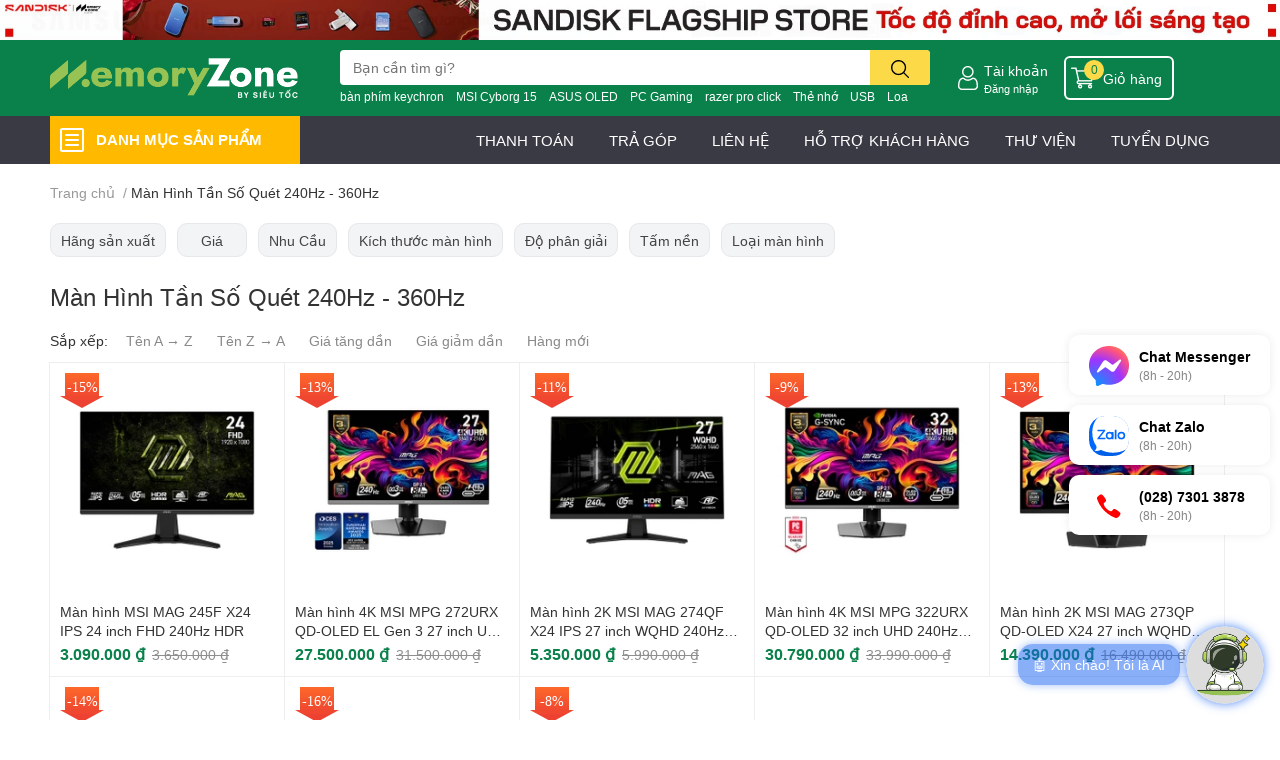

--- FILE ---
content_type: text/html; charset=utf-8
request_url: https://memoryzone.com.vn/man-hinh-tan-so-quet-240hz-360hz
body_size: 83657
content:
<!DOCTYPE html>  
<html lang="vi"> 
	<head>
		<meta name="google-site-verification" content="WVaC1sAh0hY9_MsOjfFs7PC5d08TmJzLD8Y9eR3ives" />
		<meta charset="UTF-8" />
		<meta name="theme-color" content="" />
		<link rel="canonical" href="https://memoryzone.com.vn/man-hinh-tan-so-quet-240hz-360hz"/>
		<meta name='revisit-after' content='2 days' />
		<meta name="robots" content="noodp,index,follow" />
		<meta name="viewport" content="width=device-width, initial-scale=1.0, maximum-scale=1.0"/>

		<meta name="description" content="Nhu Cầu Màn Hình Văn Phòng , Màn Hình Đồ Họa , Màn Hình Gaming Kích thước màn hình 23.5 - 25 Inch , 27 Inch , 28 - 30 Inch , 32 Inch , 34 - 38 Inch , 43 Inch Độ phân giải Full HD , 2K QHD , 4K UHD Tấm nền VA , IPS , Fast IPS , Nano IPS , QD-OLED Loại màn hình Phẳng , Cong , Tỉ lệ 16 9 , Tỉ lệ 16 10 , Tỉ lệ 21 9">
		<title>Màn Hình Tần Số Quét 240Hz - 360Hz		</title>
		<meta name="keywords" content="Màn Hình Tần Số Quét 240Hz - 360Hz, MemoryZone by SieuToc, memoryzone.com.vn"/>		
		

	<meta property="og:type" content="website">
	<meta property="og:title" content="Màn Hình Tần Số Quét 240Hz - 360Hz">
	<meta property="og:image" content="https://bizweb.dktcdn.net/100/329/122/themes/1038963/assets/share_fb_home.jpg?1769767993086">
	<meta property="og:image:secure_url" content="https://bizweb.dktcdn.net/100/329/122/themes/1038963/assets/share_fb_home.jpg?1769767993086">

<meta property="og:description" content="Nhu Cầu Màn Hình Văn Phòng , Màn Hình Đồ Họa , Màn Hình Gaming Kích thước màn hình 23.5 - 25 Inch , 27 Inch , 28 - 30 Inch , 32 Inch , 34 - 38 Inch , 43 Inch Độ phân giải Full HD , 2K QHD , 4K UHD Tấm nền VA , IPS , Fast IPS , Nano IPS , QD-OLED Loại màn hình Phẳng , Cong , Tỉ lệ 16 9 , Tỉ lệ 16 10 , Tỉ lệ 21 9">
<meta property="og:url" content="https://memoryzone.com.vn/man-hinh-tan-so-quet-240hz-360hz">
<meta property="og:site_name" content="MemoryZone by SieuToc">

		<link rel="icon" href="//bizweb.dktcdn.net/100/329/122/themes/1038963/assets/favicon.png?1769767993086" type="image/x-icon" />
		<link  rel="dns-prefetch" href="https://fonts.googleapis.com">
<link  rel="dns-prefetch" href="https://fonts.gstatic.com" >
<link  rel="dns-prefetch" href="https://bizweb.dktcdn.net" >
<link rel="dns-prefetch" href="https://memoryzone.com.vn">
<!--
<link rel="preload" as='style' type="text/css" href="//bizweb.dktcdn.net/100/329/122/themes/1038963/assets/main.css?1769767993086" />
-->

<link rel="preload" as='style'  type="text/css" href="//bizweb.dktcdn.net/100/329/122/themes/1038963/assets/index.css?1769767993086">
<link rel="preload" as='style'  type="text/css" href="//bizweb.dktcdn.net/100/329/122/themes/1038963/assets/bootstrap-4-3-min.css?1769767993086">
<link rel="preload" as='style'  type="text/css" href="//bizweb.dktcdn.net/100/329/122/themes/1038963/assets/responsive.css?1769767993086">
<link rel="preload" as='style'  type="text/css" href="//bizweb.dktcdn.net/100/329/122/themes/1038963/assets/product-infor-style.css?1769767993086">
<link rel="preload" as='style'  type="text/css" href="//bizweb.dktcdn.net/100/329/122/themes/1038963/assets/quickviews-popup-cart.css?1769767993086">



		<link rel="preload" as="script" href="//bizweb.dktcdn.net/100/329/122/themes/1038963/assets/lazy.js?1769767993086" />
		<script src="//bizweb.dktcdn.net/100/329/122/themes/1038963/assets/lazy.js?1769767993086" type="text/javascript"></script>
		<link rel="stylesheet" href="//bizweb.dktcdn.net/100/329/122/themes/1038963/assets/bootstrap-4-3-min.css?1769767993086">
		<style>
			:root{
				--text-color: #333333;
				--body-background: #F9F9FB;
				--text-secondary-color: #8F8F8F;
				--primary-color: #0a804a;
				--secondary-color:#fbd947;
				--price-color: #0a804a;
				--header-background: #0a804a;
				--header-color: #ffffff;
				--subheader-background: #ffffff;
				--subheader-color: #2f4858;
				--label-background: #ed3324;
				--label-color: #ffffff;
				--footer-bg:#ffffff;
				--footer-color:#333333;
				--show-loadmore: none!important;				--order-loadmore: -1!important;				--sale-pop-color: #e40303;
				--buynow-bg: #0a804a;
				--buynow-text-color: #ffffff;
				--addcart-bg: #fb2a0b;
				--addcart-text-color: #ed3324;
				--cta-color: #ed3324;
				--coupon-title-color: #0a804a;
				--coupon-button-color: #0a804a;
				--col-menu: 3;
				--border-color: #f1f1f1;
				--link-color: #2F80ED;
				--coupon-code-background: #0a804a;
			}
			@font-face {
				font-family: 'Lato';
				font-style: normal;
				font-weight: 300;
				font-display: swap;
				src: url(//bizweb.dktcdn.net/100/329/122/themes/1038963/assets/lato-light.woff2?1769767993086) format('woff2');
			}
			@font-face {
				font-family: 'Lato';
				font-style: normal;
				font-weight: 400;
				font-display: swap;
				src: url(//bizweb.dktcdn.net/100/329/122/themes/1038963/assets/lato-regular.woff2?1769767993086) format('woff2');
			}
			@font-face {
				font-family: 'Lato';
				font-style: normal;
				font-weight: 700;
				font-display: swap;
				src: url(//bizweb.dktcdn.net/100/329/122/themes/1038963/assets/lato-bold.woff2?1769767993086) format('woff2');
			}
		</style>
		<link href="//bizweb.dktcdn.net/100/329/122/themes/1038963/assets/main.css?1769767993086" rel="stylesheet"/>

		<link href="//bizweb.dktcdn.net/100/329/122/themes/1038963/assets/product-infor-style.css?1769767993086" rel="stylesheet" type="text/css" media="all" />
		<style>
	.swatch-ele {
		margin: 0 15px 8px 0px;
	}
	.swatch-element {
		position: relative;
	}
	.swatch-element.color .trang {
		background-color: #fcfcfc;
	}
	.swatch-element.color .xanh-ngoc {
		background-color: #0572ff;
	}
	.swatch-element.color .hong {
		background-color: #f662d6;
	}
	.swatch-element.color .den {
		background-color: #000;
	}
	.swatch-element.color .do {
		background-color: #f20808;
	}
	.swatch-element.color .vang {
		background-color: #fcef05;
	}
	.swatch-element.color .xam {
		background-color: #615a5a;
	}
	.swatch-element.color .xanh-nuoc-bien {
		background-color: #3a40fa;
	}
	.swatch-element.color .xanh-luc {
		background-color: #00b7ff;
	}
	.swatch-element.color .tim {
		background-color: #c500ff;
	}

								.swatch-element.color .trang {
		background-color:#ffffff;
	}
	.swatch-element.color .trang.image-type {
		background: url(//bizweb.dktcdn.net/100/329/122/themes/1038963/assets/color_1.png?1769767993086) no-repeat center center;
		background-size: cover;
	}
									.swatch-element.color .xanh-duong {
		background-color:#009cce;
	}
	.swatch-element.color .xanh-duong.image-type {
		background: url(//bizweb.dktcdn.net/100/329/122/themes/1038963/assets/color_2.png?1769767993086) no-repeat center center;
		background-size: cover;
	}
									.swatch-element.color .xam {
		background-color:#7e7e7e;
	}
	.swatch-element.color .xam.image-type {
		background: url(//bizweb.dktcdn.net/100/329/122/themes/1038963/assets/color_3.png?1769767993086) no-repeat center center;
		background-size: cover;
	}
									.swatch-element.color .do {
		background-color:#e80000;
	}
	.swatch-element.color .do.image-type {
		background: url(//bizweb.dktcdn.net/100/329/122/themes/1038963/assets/color_4.png?1769767993086) no-repeat center center;
		background-size: cover;
	}
									.swatch-element.color .den {
		background-color:#000000;
	}
	.swatch-element.color .den.image-type {
		background: url(//bizweb.dktcdn.net/100/329/122/themes/1038963/assets/color_5.png?1769767993086) no-repeat center center;
		background-size: cover;
	}
									.swatch-element.color .hong {
		background-color:#ffd1d1;
	}
	.swatch-element.color .hong.image-type {
		background: url(//bizweb.dktcdn.net/100/329/122/themes/1038963/assets/color_6.png?1769767993086) no-repeat center center;
		background-size: cover;
	}
									.swatch-element.color .tim {
		background-color:#a000bb;
	}
	.swatch-element.color .tim.image-type {
		background: url(//bizweb.dktcdn.net/100/329/122/themes/1038963/assets/color_7.png?1769767993086) no-repeat center center;
		background-size: cover;
	}
									.swatch-element.color .xanh-reu {
		background-color:#008070;
	}
	.swatch-element.color .xanh-reu.image-type {
		background: url(//bizweb.dktcdn.net/100/329/122/themes/1038963/assets/color_8.png?1769767993086) no-repeat center center;
		background-size: cover;
	}
									.swatch-element.color .kem {
		background-color:#fff8e2;
	}
	.swatch-element.color .kem.image-type {
		background: url(//bizweb.dktcdn.net/100/329/122/themes/1038963/assets/color_9.png?1769767993086) no-repeat center center;
		background-size: cover;
	}
									.swatch-element.color .bac {
		background-color:#f0f0f0;
	}
	.swatch-element.color .bac.image-type {
		background: url(//bizweb.dktcdn.net/100/329/122/themes/1038963/assets/color_10.png?1769767993086) no-repeat center center;
		background-size: cover;
	}
		
	.swatch-element.color + .tooltip {
		z-index: -1;
		white-space: nowrap;
	}
	.swatch-element.color:hover + .tooltip {
		opacity: 1;
		z-index: 100;
		top: -30px;
		min-width: 30px;
		background: #000;
		color: #fff;
		padding: 4px 6px;
		font-size: 10px;
		border-radius: 4px;
	}
	.swatch-element.color:hover + .tooltip:after {
		content: '';
		position: absolute;
		left: 16px;
		bottom: -3px;
		width: 0;
		height: 0;
		border-style: solid;
		border-width: 3px 2.5px 0 2.5px;
		border-color: #000 transparent transparent transparent;
	}
	.swatch-element label {
		padding: 10px 12px;
		font-size: 14px;
		border-radius: 6px;
		height: 30px !important;
		min-width: auto !important;
		white-space: nowrap;
		display: flex;
		align-items: center;
		justify-content: center;
		border: 1px solid #ccc;
		border-radius: 4px;
		margin-bottom: 0;
		cursor: pointer
	}
	.swatch-element input {
		width: 100%;
		height: 100%;
		opacity: 0;
		position: absolute;
		z-index: 3;
		top: 0;
		left: 0;
		cursor: pointer;
	}
	.swatch-element.soldout{
		opacity: 0.5;
	}
	.swatch .swatch-element input:checked + label {
		border-color: var(--primary-color) !important;
		color: var(--primary-color);
		position: relative;
	}
	.swatch .swatch-element input:checked + label:after {
		background-color: var(--primary-color);
		border-radius: 0 0 5px 0;
		color: #fff;
		content: "✓";
		font-size: 8px;
		font-weight: normal;
		height: 8px;
		left: 0;
		padding-bottom: 12px;
		padding-left: 0px;
		padding-top: 0px;
		position: absolute;
		top: 0;
		width: 11px;
		text-align: center;
	}
	.swatch .swatch-element input:checked + label:before {
		content: none;
		padding: 4px;
		font-size: 10px;
		line-height: 1;
		position: absolute;
		top: -15px;
		right: -13px;
		background: var(--primary-color);
		width: 26px;
		height: 24px;
		transform: rotate(45deg);
	}
	.swatch .color label:before {
		content: none;
	}
	.swatch {
		display: flex;
		flex-wrap: wrap;
		padding: 0 0 10px;
	}
	.swatch .header {
		font-weight: bold;
		padding-right: 20px;
		min-width: 115px;
		width: 115px;
		color: #333;
		line-height: 30px;
	}
	.swatch .swatch-main {
		width: calc(100% - 115px);
		min-width: calc(100% - 115px);
	}
	.swatch .swatch-switch.hasSound .swatch-element label {
		padding-right: 35px;
	}
	.swatch .swatch-switch.hasSound .audio-icon {
		position: absolute;
		top: 7px;
		right: 10px;
		z-index: 9;
	}
	.quick-view-product .swatch {
		padding: var(--block-spacing) 0;
	}
	.item_product_main .swatch-element.color {
		margin-right: 5px;
		margin-top: 5px;
	}
	.item_product_main .swatch .color label {
		width: 26px;
		height: 26px!important;
		line-height: 26px!important;
		padding: 0;
	}
</style>		<link href="//bizweb.dktcdn.net/100/329/122/themes/1038963/assets/quickviews-popup-cart.css?1769767993086" rel="stylesheet" type="text/css" media="all" />
						
		<link href="//bizweb.dktcdn.net/100/329/122/themes/1038963/assets/sidebar-style.scss.css?1769767993086" rel="stylesheet" type="text/css" media="all" />	
		
		
		
		
		<link href="//bizweb.dktcdn.net/100/329/122/themes/1038963/assets/collection-style.css?1769767993086" rel="stylesheet" type="text/css" media="all" />
		<link href="//bizweb.dktcdn.net/100/329/122/themes/1038963/assets/edit-collection.scss.css?1769767993086" rel="stylesheet" type="text/css" media="all" />
		
		<link rel="preload" as="script" href="//bizweb.dktcdn.net/100/329/122/themes/1038963/assets/jquery.js?1769767993086" />
		<script src="//bizweb.dktcdn.net/100/329/122/themes/1038963/assets/jquery.js?1769767993086" type="text/javascript"></script>
				<link rel="preload" as="script" href="//bizweb.dktcdn.net/100/329/122/themes/1038963/assets/slick-min.js?1769767993086" />
		<script src="//bizweb.dktcdn.net/100/329/122/themes/1038963/assets/slick-min.js?1769767993086" type="text/javascript"></script>
				<link href="//bizweb.dktcdn.net/100/329/122/themes/1038963/assets/responsive.css?1769767993086" rel="stylesheet" type="text/css" media="all" />
		<link href="//bizweb.dktcdn.net/100/329/122/themes/1038963/assets/edit.scss.css?1769767993086" rel="stylesheet" type="text/css" media="all" />
		<script>
	var Bizweb = Bizweb || {};
	Bizweb.store = 'memoryzone-com-vn.mysapo.net';
	Bizweb.id = 329122;
	Bizweb.theme = {"id":1038963,"name":"EGA Techstore (Theme Chính) - Update Account","role":"main"};
	Bizweb.template = 'collection';
	if(!Bizweb.fbEventId)  Bizweb.fbEventId = 'xxxxxxxx-xxxx-4xxx-yxxx-xxxxxxxxxxxx'.replace(/[xy]/g, function (c) {
	var r = Math.random() * 16 | 0, v = c == 'x' ? r : (r & 0x3 | 0x8);
				return v.toString(16);
			});		
</script>
<script>
	(function () {
		function asyncLoad() {
			var urls = ["https://productviewedhistory.sapoapps.vn/ProductViewed/ProductRecentScriptTags?store=memoryzone-com-vn.mysapo.net","https://google-shopping.sapoapps.vn/conversion-tracker/global-tag/317.js?store=memoryzone-com-vn.mysapo.net","https://google-shopping.sapoapps.vn/conversion-tracker/event-tag/317.js?store=memoryzone-com-vn.mysapo.net","//instantsearch.sapoapps.vn/scripts/instantsearch-st.js?store=memoryzone-com-vn.mysapo.net","//promotionpopup.sapoapps.vn/genscript/script.js?store=memoryzone-com-vn.mysapo.net","https://forms.sapoapps.vn/libs/js/surveyform.min.js?store=memoryzone-com-vn.mysapo.net","//newproductreviews.sapoapps.vn/assets/js/productreviews.min.js?store=memoryzone-com-vn.mysapo.net","https://aff.sapoapps.vn/api/proxy/scripttag.js?store=memoryzone-com-vn.mysapo.net"];
			for (var i = 0; i < urls.length; i++) {
				var s = document.createElement('script');
				s.type = 'text/javascript';
				s.async = true;
				s.src = urls[i];
				var x = document.getElementsByTagName('script')[0];
				x.parentNode.insertBefore(s, x);
			}
		};
		window.attachEvent ? window.attachEvent('onload', asyncLoad) : window.addEventListener('load', asyncLoad, false);
	})();
</script>


<script>
	window.BizwebAnalytics = window.BizwebAnalytics || {};
	window.BizwebAnalytics.meta = window.BizwebAnalytics.meta || {};
	window.BizwebAnalytics.meta.currency = 'VND';
	window.BizwebAnalytics.tracking_url = '/s';

	var meta = {};
	
	
	for (var attr in meta) {
	window.BizwebAnalytics.meta[attr] = meta[attr];
	}
</script>

	
		<script src="/dist/js/stats.min.js?v=96f2ff2"></script>
	



<!-- Google tag (gtag.js) -->
<script async src="https://www.googletagmanager.com/gtag/js?id=G-6JJ37JW9EZ"></script>
<script>
  window.dataLayer = window.dataLayer || [];
  function gtag(){dataLayer.push(arguments);}
  gtag('js', new Date());

  gtag('config', 'G-6JJ37JW9EZ');
</script>

<!-- Google Tag Manager -->
<script>(function(w,d,s,l,i){w[l]=w[l]||[];w[l].push({'gtm.start':
new Date().getTime(),event:'gtm.js'});var f=d.getElementsByTagName(s)[0],
j=d.createElement(s),dl=l!='dataLayer'?'&l='+l:'';j.async=true;j.src=
'https://www.googletagmanager.com/gtm.js?id='+i+dl;f.parentNode.insertBefore(j,f);
})(window,document,'script','dataLayer','GTM-KWCDB9R');</script>
<!-- End Google Tag Manager -->

<!-- Global site tag (gtag.js) - Google Ads -->
<script async src="https://www.googletagmanager.com/gtag/js?id=AW-993120848"></script>
<script>
  window.dataLayer = window.dataLayer || [];
  function gtag(){dataLayer.push(arguments);}
  gtag('js', new Date());

  gtag('config', 'AW-993120848');
</script>
<script>

	window.enabled_enhanced_ecommerce = true;

</script>




<!--Facebook Pixel Code-->
<script>
	!function(f, b, e, v, n, t, s){
	if (f.fbq) return; n = f.fbq = function(){
	n.callMethod?
	n.callMethod.apply(n, arguments):n.queue.push(arguments)}; if (!f._fbq) f._fbq = n;
	n.push = n; n.loaded = !0; n.version = '2.0'; n.queue =[]; t = b.createElement(e); t.async = !0;
	t.src = v; s = b.getElementsByTagName(e)[0]; s.parentNode.insertBefore(t, s)}
	(window,
	document,'script','https://connect.facebook.net/en_US/fbevents.js');
	fbq('init', '555390224831405', {} , {'agent': 'plsapo'}); // Insert your pixel ID here.
	fbq('track', 'PageView',{},{ eventID: Bizweb.fbEventId });
	
</script>
<noscript>
	<img height='1' width='1' style='display:none' src='https://www.facebook.com/tr?id=555390224831405&ev=PageView&noscript=1' />
</noscript>
<!--DO NOT MODIFY-->
<!--End Facebook Pixel Code-->



<script>
	var eventsListenerScript = document.createElement('script');
	eventsListenerScript.async = true;
	
	eventsListenerScript.src = "/dist/js/store_events_listener.min.js?v=1b795e9";
	
	document.getElementsByTagName('head')[0].appendChild(eventsListenerScript);
</script>






		

		
		
		
<script type="application/ld+json">
        {
        "@context": "http://schema.org",
        "@type": "BreadcrumbList",
        "itemListElement": 
        [
            {
                "@type": "ListItem",
                "position": 1,
                "item": 
                {
                  "@id": "https://memoryzone.com.vn",
                  "name": "Trang chủ"
                }
            },
      
        
      
      {
                "@type": "ListItem",
                "position": 2,
                "item": 
                {
                  "@id": "https://memoryzone.com.vn/man-hinh-tan-so-quet-240hz-360hz",
                  "name": "Màn Hình Tần Số Quét 240Hz - 360Hz"
                }
            }
      
      
      
      
      
      
      
    
        ]
        }
</script>
		<!--
Theme Information
--------------------------------------
Theme ID: EGA TechStore
Version: v1.4.1_20230217
Company: EGANY
changelog: //bizweb.dktcdn.net/100/329/122/themes/1038963/assets/ega-changelog.js?1769767993086
---------------------------------------
-->

		<script>var ProductReviewsAppUtil=ProductReviewsAppUtil || {};ProductReviewsAppUtil.store={name: 'MemoryZone by SieuToc'};</script>
				<link rel="stylesheet" href="https://cdnjs.cloudflare.com/ajax/libs/Swiper/6.6.2/swiper-bundle.css" integrity="sha512-Cnea/COlaB9X7PM3tEBw3GriCbQIAfPLbrK+pKIj8KER/gf7QL0QEK954stZ4rleDyMnEldn42jR8U+fXOHojA==" crossorigin="anonymous" referrerpolicy="no-referrer" />
		<script src="https://cdnjs.cloudflare.com/ajax/libs/Swiper/6.6.2/swiper-bundle.js" integrity="sha512-B9mwGx3uq3CUk94LJpVSZqAkZmF8DY9JnNvsrEteIw6MJkIUgW1q67pcz/UXReqLvomEUttN27p6pY7hgl9fZA==" crossorigin="anonymous" referrerpolicy="no-referrer"></script>

		<!-- Google Tag Manager -->
		<script>(function(w,d,s,l,i){w[l]=w[l]||[];w[l].push({'gtm.start':
															  new Date().getTime(),event:'gtm.js'});var f=d.getElementsByTagName(s)[0],
	j=d.createElement(s),dl=l!='dataLayer'?'&l='+l:'';j.async=true;j.src=
		'https://www.googletagmanager.com/gtm.js?id='+i+dl;f.parentNode.insertBefore(j,f);
									})(window,document,'script','dataLayer','GTM-MCFZPHLB');</script>
		<!-- End Google Tag Manager -->

		<link href="//bizweb.dktcdn.net/100/329/122/themes/1038963/assets/aecom-badge-index-css.css?1769767993086" rel="stylesheet" type="text/css" media="all" />
	</head>
	<body id="template-collection">


		<div class="opacity_menu"></div>
		<div class="container">
	<script type="text/javascript" src="//translate.google.com/translate_a/element.js?cb=googleTranslateElementInit" defer=""></script>
	<div class="google-translate text-right">
		<div class="ggtrans">
			<div id="google_translate_element"></div>
		</div>
	</div>
	<script type="text/javascript" defer="">
		function googleTranslateElementInit() {
			new google.translate.TranslateElement({pageLanguage: 'vi', layout: google.translate.TranslateElement.InlineLayout.HORIZONTAL}, 'google_translate_element');
		}
	</script>
</div>
<div class="topbar-slider swiper-container">
	<div class="swiper-wrapper">
		<div class="swiper-slide">
			<a href="https://go.mmz.vn/sandisk-flagship-store-slider-top" class="clearfix" title="SanDisk Flagship Store">
				<picture>
					<source media="(max-width: 767px)" srcset="//bizweb.dktcdn.net/100/329/122/themes/1038963/assets/bannertop_1_mb.jpg?1769767993086">
					<img src="//bizweb.dktcdn.net/100/329/122/themes/1038963/assets/bannertop_1.jpg?1769767993086" alt="SanDisk Flagship Store"/>
				</picture>
			</a>
		</div> 
		<div class="swiper-slide">
			<a href="https://go.mmz.vn/samsung-official-store-web" class="clearfix" title="Samsung Memory Storage">
				<picture>
					<source media="(max-width: 767px)" srcset="//bizweb.dktcdn.net/100/329/122/themes/1038963/assets/bannertop_2_mb.jpg?1769767993086">
					<img src="//bizweb.dktcdn.net/100/329/122/themes/1038963/assets/bannertop_2.jpg?1769767993086" alt="Samsung Memory Storage"/>
				</picture>
			</a>
		</div> 
	</div>
</div>
<script>
	var swiperbannertop = new Swiper(".topbar-slider", {
		autoplay: {
			delay: 4000,
			disableOnInteraction: true,
		},
		speed: 500,
		effect: 'fade'
	});
</script><header class="header header_menu">
	<div class="mid-header wid_100 d-flex align-items-center">
		<div class="container ">
			<div class="row align-items-center">
				<div class="col-2 col-sm-3 header-right d-lg-none d-block">
					<div class="toggle-nav btn menu-bar mr-4 ml-0 p-0  d-lg-none d-flex text-white">
						<span class="bar"></span>
						<span class="bar"></span>
						<span class="bar"></span>
					</div>
				</div>
				<div class="col-6 col-lg-2 col-xl-3 header-left">
					
					<a href="/" class="logo-wrapper " title='MemoryZone by SieuToc'>
						<img loading="lazy" class="img-fluid"
							 src="//bizweb.dktcdn.net/100/329/122/themes/1038963/assets/logo.png?1769767993086" 
							 alt="logo MemoryZone by SieuToc"
							 width="248"
							 height="56"
							 >
					</a>
					

				</div>
				<div class="col-lg-6 col-12 header-center pl-lg-0" id="search-header">
					<ae-widget hydrate="load" component="AeSmartSearchInput" api="https://memoryzone.aecomapp.com/api/" api-key="2">
	<form action="/search" method="get" class="input-group search-bar custom-input-group " role="search">
		<input type="text" name="query" value="" autocomplete="off" 
			   class="input-group-field auto-search form-control " required="" 
			   data-placeholder="Tìm tên sản phẩm, SKU,...;Giao hàng Siêu Tốc 2H chỉ 19K;Miễn phí giao hàng toàn quốc;">
		<input type="hidden" name="type" value="product">
		<span class="input-group-btn btn-action">
			<button type="submit"  aria-label="search" class="btn text-white icon-fallback-text h-100">
				<svg class="icon">
	<use xlink:href="#icon-search" />
</svg>			</button>
		</span>

	</form>
</ae-widget>
					
										
										<div class="search-dropdow">
						<ul class="search__list pl-0 d-flex list-unstyled mb-0 flex-wrap">
							<li class="mr-2" >
								<a id="filter-search-ban-phim-keychron" href="/search?query=b%C3%A0n+ph%C3%ADm+keychron&type=product">bàn phím keychron</a>
							</li>	
							<li class="mr-2" >
								<a id="filter-search-msi-cyborg-15" href="/search?query=MSI+Cyborg+15&type=product">MSI Cyborg 15</a>
							</li>	
							<li class="mr-2" >
								<a id="filter-search-asus-oled" href="/search?query=ASUS+OLED&type=product">ASUS OLED</a>
							</li>	
							<li class="mr-2" >
								<a id="filter-search-pc-gaming" href="/search?query=PC+Gaming&type=product">PC Gaming</a>
							</li>	
							<li class="mr-2" >
								<a id="filter-search-razer-pro-click" href="/search?query=razer+pro+click&type=product">razer pro click</a>
							</li>	
							<li class="mr-2" >
								<a id="filter-search-the-nho" href="/search?query=Th%E1%BA%BB+nh%E1%BB%9B&type=product">Thẻ nhớ</a>
							</li>	
							<li class="mr-2" >
								<a id="filter-search-usb" href="/search?query=USB&type=product">USB</a>
							</li>	
							<li class="mr-2" >
								<a id="filter-search-loa" href="/search?query=Loa&type=product">Loa</a>
							</li>	
							<li class="mr-2" >
								<a id="filter-search-" href="/search?query=&type=product"></a>
							</li>	
						</ul>
					</div>
														</div>
				<div class="col-4 col-sm-3 col-lg-6 col-xl-3 pl-0">
					<ul class="header-right mb-0 list-unstyled d-flex align-items-center">
	
	<li class='ml-4 mr-4 mr-md-0 ml-md-3 media d-lg-flex d-none'>
		<img loading="lazy" src="//bizweb.dktcdn.net/100/329/122/themes/1038963/assets/account-icon.png?1769767993086"  
			 width="24" height="24" alt="account_icon"
			 class="mr-1 align-self-center" />
		<div class="media-body d-md-flex flex-column d-none ">
						<a rel="nofollow" href="/account/login"  class="d-block" title="Tài khoản" >
				Tài khoản
			</a>
			<small>
				<a href="/account/login" title="Đăng nhập" class="font-weight: light">
					Đăng nhập
				</a>
			</small>
			
		</div>
	</li>
	
		<li class='d-lg-none'>
		<a href="/so-sanh" class='position-relative d-block'
		   title="So sánh sản phẩm">
			<img loading="lazy"
				 src="//bizweb.dktcdn.net/100/329/122/themes/1038963/assets/compare-icon.png?1769767993086" 
				 width="24" height="24" class="align-self-center" 
				 alt="compare-icon"/>
			<span class='compare-product__header-count position-absolute d-block'>0</span>
		</a>
	</li>
	
	<li class="cartgroup ml-3">
		<div class="mini-cart text-xs-center">
			<a class="img_hover_cart" href="/cart" title="Giỏ hàng" >  
				<img loading="lazy" 
					 src="//bizweb.dktcdn.net/100/329/122/themes/1038963/assets/cart-icon.png?1769767993086" 
					 width="24" height="24"
					 alt="cart_icon"
					 />
				<span class='ml-2 d-xl-block d-none'>Giỏ hàng</span>
				<span class="count_item count_item_pr">0</span>
			</a>
			<div class="top-cart-content card ">
				<ul id="cart-sidebar" class="mini-products-list count_li list-unstyled">
					<li class="list-item">
						<ul></ul>
					</li>
					<li class="action">

					</li>
				</ul>
			</div>
		</div>
	</li>
</ul>
				</div>
			</div>
		</div>
	</div>

</header>

<!-- subheader == mobile nav -->
<div class="subheader ">
	<div class="container">
		
		<div class="toogle-nav-wrapper" >
			<div class="icon-bar btn menu-bar mr-2 p-0 d-inline-flex">
				<span class="bar"></span>
				<span class="bar"></span>
				<span class="bar"></span>
			</div>
			<strong>DANH MỤC SẢN PHẨM</strong>
			<div class="navigation-wrapper ">
				
				<nav class="h-100">
	<ul  class="navigation list-group list-group-flush scroll">
														<li class="menu-item list-group-item">
			<a href="/working-gaming-gear" class="menu-item__link" title="Chuột-Bàn phím-Tai nghe">
								<img loading="lazy"
					 width='24'
					 height='24'
					 src="[data-uri]"
					 alt="Chuột-Bàn phím-Tai nghe" />
								<span>Chuột-Bàn phím-Tai nghe</span>
								<i class='float-right' data-toggle-submenu>
					

<svg class="icon" >
	<use xlink:href="#icon-arrow" />
</svg>
				</i>
			</a>			
				
						<div class="submenu scroll">
								<ul class="submenu__list">
					

					
					<li class="submenu__col">
						<span class="submenu__item submenu__item--main">
							<a class="link" href="/chuot-gaming-van-phong" title="Chuột">Chuột</a>
						</span>
						
						<span class="submenu__item submenu__item">
							<a class="link" href="/chuot-razer" title="Razer">Razer</a>
						</span>
						
						<span class="submenu__item submenu__item">
							<a class="link" href="/chuot-logitech" title="Logitech">Logitech</a>
						</span>
						
						<span class="submenu__item submenu__item">
							<a class="link" href="/chuot-asus" title="Asus ROG">Asus ROG</a>
						</span>
						
						<span class="submenu__item submenu__item">
							<a class="link" href="/chuot-corsair" title="Corsair">Corsair</a>
						</span>
						
						<span class="submenu__item submenu__item">
							<a class="link" href="/chuot-rapoo" title="Rapoo">Rapoo</a>
						</span>
						
						<span class="submenu__item submenu__item">
							<a class="link" href="/chuot-lenovo" title="Lenovo">Lenovo</a>
						</span>
						
						<span class="submenu__item submenu__item">
							<a class="link" href="/chuot-atk-vxe" title="ATK - VXE">ATK - VXE</a>
						</span>
						
						<span class="submenu__item submenu__item">
							<a class="link" href="/chuot-hyperx" title="HyperX">HyperX</a>
						</span>
						
						<span class="submenu__item submenu__item">
							<a class="link" href="/chuot-lemokey" title="Keychron - Lemokey">Keychron - Lemokey</a>
						</span>
						
						<span class="submenu__item submenu__item">
							<a class="link" href="/chuot-angry-miao" title="Angry Miao">Angry Miao</a>
						</span>
						
						<span class="submenu__item submenu__item">
							<a class="link" href="/chuot-dell" title="Dell - AlienWare">Dell - AlienWare</a>
						</span>
						
						<span class="submenu__item submenu__item">
							<a class="link" href="/hop-qua-tang" title="Hộp quà tặng">Hộp quà tặng</a>
						</span>
						
					</li>
					
					

					
					<li class="submenu__col">
						<span class="submenu__item submenu__item--main">
							<a class="link" href="/ban-phim-gaming-van-phong" title="Bàn phím">Bàn phím</a>
						</span>
						
						<span class="submenu__item submenu__item">
							<a class="link" href="/ban-phim-razer" title="Razer">Razer</a>
						</span>
						
						<span class="submenu__item submenu__item">
							<a class="link" href="/ban-phim-logitech" title="Logitech">Logitech</a>
						</span>
						
						<span class="submenu__item submenu__item">
							<a class="link" href="/ban-phim-asus" title="Asus ROG">Asus ROG</a>
						</span>
						
						<span class="submenu__item submenu__item">
							<a class="link" href="/ban-phim-rapoo" title="Rapoo">Rapoo</a>
						</span>
						
						<span class="submenu__item submenu__item">
							<a class="link" href="/ban-phim-dell" title="Dell - AlienWare">Dell - AlienWare</a>
						</span>
						
						<span class="submenu__item submenu__item">
							<a class="link" href="/ban-phim-hyperx" title="HyperX">HyperX</a>
						</span>
						
						<span class="submenu__item submenu__item">
							<a class="link" href="/ban-phim-corsair" title="Corsair">Corsair</a>
						</span>
						
						<span class="submenu__item submenu__item">
							<a class="link" href="/ban-phim-hyperwork" title="HyperWork">HyperWork</a>
						</span>
						
						<span class="submenu__item submenu__item">
							<a class="link" href="/hop-qua-tang" title="Hộp quà tặng">Hộp quà tặng</a>
						</span>
						
					</li>
					
					

					
					<li class="submenu__col">
						<span class="submenu__item submenu__item--main">
							<a class="link" href="/ban-phim-co" title="Bàn phím cơ">Bàn phím cơ</a>
						</span>
						
						<span class="submenu__item submenu__item">
							<a class="link" href="/ban-phim-dareu" title="Dareu">Dareu</a>
						</span>
						
						<span class="submenu__item submenu__item">
							<a class="link" href="/ban-phim-aula" title="AULA">AULA</a>
						</span>
						
						<span class="submenu__item submenu__item">
							<a class="link" href="/ban-phim-akko" title="AKKO">AKKO</a>
						</span>
						
						<span class="submenu__item submenu__item">
							<a class="link" href="/ban-phim-keychron" title="Keychron - Lemokey">Keychron - Lemokey</a>
						</span>
						
						<span class="submenu__item submenu__item">
							<a class="link" href="/ban-phim-nuphy" title="NuPhy">NuPhy</a>
						</span>
						
						<span class="submenu__item submenu__item">
							<a class="link" href="/ban-phim-evoworks" title="Evoworks">Evoworks</a>
						</span>
						
						<span class="submenu__item submenu__item">
							<a class="link" href="/ban-phim-dry-studio" title="Dry Studio">Dry Studio</a>
						</span>
						
						<span class="submenu__item submenu__item">
							<a class="link" href="/hop-qua-tang" title="Hộp quà tặng">Hộp quà tặng</a>
						</span>
						
					</li>
					
					

					
					<li class="submenu__col">
						<span class="submenu__item submenu__item--main">
							<a class="link" href="/tai-nghe" title="Tai nghe">Tai nghe</a>
						</span>
						
						<span class="submenu__item submenu__item">
							<a class="link" href="/tai-nghe-razer" title="Razer">Razer</a>
						</span>
						
						<span class="submenu__item submenu__item">
							<a class="link" href="/tai-nghe-hyperx" title="HyperX">HyperX</a>
						</span>
						
						<span class="submenu__item submenu__item">
							<a class="link" href="/tai-nghe-logitech" title="Logitech">Logitech</a>
						</span>
						
						<span class="submenu__item submenu__item">
							<a class="link" href="/tai-nghe-corsair" title="Corsair">Corsair</a>
						</span>
						
						<span class="submenu__item submenu__item">
							<a class="link" href="/tai-nghe-asus" title="Asus ROG">Asus ROG</a>
						</span>
						
						<span class="submenu__item submenu__item">
							<a class="link" href="/tai-nghe-rapoo" title="Rapoo">Rapoo</a>
						</span>
						
						<span class="submenu__item submenu__item">
							<a class="link" href="/tai-nghe-dell" title="Dell - AlienWare">Dell - AlienWare</a>
						</span>
						
						<span class="submenu__item submenu__item">
							<a class="link" href="/hop-qua-tang" title="Hộp quà tặng">Hộp quà tặng</a>
						</span>
						
					</li>
					
					

					
					<li class="submenu__col">
						<span class="submenu__item submenu__item--main">
							<a class="link" href="/tay-cam" title="Tay Cầm">Tay Cầm</a>
						</span>
						
						<span class="submenu__item submenu__item">
							<a class="link" href="/tay-cam-razer" title="Razer">Razer</a>
						</span>
						
						<span class="submenu__item submenu__item">
							<a class="link" href="/tay-cam-asus" title="Asus">Asus</a>
						</span>
						
						<span class="submenu__item submenu__item">
							<a class="link" href="/tay-cam-machenike" title="Machenike">Machenike</a>
						</span>
						
						<span class="submenu__item submenu__item">
							<a class="link" href="/tay-cam-rapoo" title="Rapoo">Rapoo</a>
						</span>
						
						<span class="submenu__item submenu__item">
							<a class="link" href="/tay-cam-dareu" title="Dareu">Dareu</a>
						</span>
						
					</li>
					
					

					
					<li class="submenu__col">
						<span class="submenu__item submenu__item--main">
							<a class="link" href="/loa" title="Loa">Loa</a>
						</span>
						
						<span class="submenu__item submenu__item">
							<a class="link" href="/loa-razer" title="Razer">Razer</a>
						</span>
						
						<span class="submenu__item submenu__item">
							<a class="link" href="/loa-edifier" title="Edifier">Edifier</a>
						</span>
						
						<span class="submenu__item submenu__item">
							<a class="link" href="/loa-creative" title="Creative">Creative</a>
						</span>
						
					</li>
					
					

					
					<li class="submenu__col">
						<span class="submenu__item submenu__item--main">
							<a class="link" href="/phu-kien-chuot" title="Mua kèm Chuột">Mua kèm Chuột</a>
						</span>
						
						<span class="submenu__item submenu__item">
							<a class="link" href="/ban-di-chuot" title="Bàn di chuột">Bàn di chuột</a>
						</span>
						
						<span class="submenu__item submenu__item">
							<a class="link" href="/grip-tape" title="Grip Tape trống trượt">Grip Tape trống trượt</a>
						</span>
						
					</li>
					
					

					
					<li class="submenu__col">
						<span class="submenu__item submenu__item--main">
							<a class="link" href="/phu-kien-ban-phim" title="Mua kèm Bàn Phím">Mua kèm Bàn Phím</a>
						</span>
						
						<span class="submenu__item submenu__item">
							<a class="link" href="/switch-ban-phim" title="Switch">Switch</a>
						</span>
						
						<span class="submenu__item submenu__item">
							<a class="link" href="/keycap" title="Keycap">Keycap</a>
						</span>
						
						<span class="submenu__item submenu__item">
							<a class="link" href="/ke-tay" title="Kê Tay">Kê Tay</a>
						</span>
						
						<span class="submenu__item submenu__item">
							<a class="link" href="/day-cap-custom" title="Dây cáp">Dây cáp</a>
						</span>
						
						<span class="submenu__item submenu__item">
							<a class="link" href="/tui-dung-nuphy" title="Túi đựng">Túi đựng</a>
						</span>
						
					</li>
					
					

					
					<li class="submenu__col">
						<span class="submenu__item submenu__item--main">
							<a class="link" href="/chuot-gaming-van-phong" title="Nhu cầu Chuột">Nhu cầu Chuột</a>
						</span>
						
						<span class="submenu__item submenu__item">
							<a class="link" href="/chuot-van-phong" title="Văn Phòng">Văn Phòng</a>
						</span>
						
						<span class="submenu__item submenu__item">
							<a class="link" href="/chuot-gaming" title="Gaming">Gaming</a>
						</span>
						
						<span class="submenu__item submenu__item">
							<a class="link" href="/chuot-cong-thai-hoc" title="Công Thái Học">Công Thái Học</a>
						</span>
						
						<span class="submenu__item submenu__item">
							<a class="link" href="/chuot-khong-day-wireless" title="Không dây - Wireless">Không dây - Wireless</a>
						</span>
						
						<span class="submenu__item submenu__item">
							<a class="link" href="/chuot-bluetooth" title="Bluetooth">Bluetooth</a>
						</span>
						
						<span class="submenu__item submenu__item">
							<a class="link" href="/chuot-8k-polling" title="8000Hz Polling Rate">8000Hz Polling Rate</a>
						</span>
						
					</li>
					
					

					
					<li class="submenu__col">
						<span class="submenu__item submenu__item--main">
							<a class="link" href="/ban-phim-gaming-van-phong" title="Nhu cầu Bàn phím">Nhu cầu Bàn phím</a>
						</span>
						
						<span class="submenu__item submenu__item">
							<a class="link" href="/ban-phim-van-phong" title="Văn Phòng">Văn Phòng</a>
						</span>
						
						<span class="submenu__item submenu__item">
							<a class="link" href="/ban-phim-gaming" title="Gaming">Gaming</a>
						</span>
						
						<span class="submenu__item submenu__item">
							<a class="link" href="/ban-phim-low-profile" title="Low Profile">Low Profile</a>
						</span>
						
						<span class="submenu__item submenu__item">
							<a class="link" href="/ban-phim-rapid-trigger" title="Rapid Trigger">Rapid Trigger</a>
						</span>
						
						<span class="submenu__item submenu__item">
							<a class="link" href="/ban-phim-ho-tro-hotswap" title="Hotswap">Hotswap</a>
						</span>
						
						<span class="submenu__item submenu__item">
							<a class="link" href="/ban-phim-minisize" title="Mini size">Mini size</a>
						</span>
						
						<span class="submenu__item submenu__item">
							<a class="link" href="/ban-phim-75" title="75%">75%</a>
						</span>
						
						<span class="submenu__item submenu__item">
							<a class="link" href="/ban-phim-tkl" title="Tenkeyless TKL">Tenkeyless TKL</a>
						</span>
						
						<span class="submenu__item submenu__item">
							<a class="link" href="/ban-phim-fullsize" title="Full size">Full size</a>
						</span>
						
					</li>
					
					

					
					<li class="submenu__col">
						<span class="submenu__item submenu__item--main">
							<a class="link" href="/tai-nghe-gaming-van-phong" title="Nhu cầu Tai nghe">Nhu cầu Tai nghe</a>
						</span>
						
						<span class="submenu__item submenu__item">
							<a class="link" href="/tai-nghe-chup-tai" title="Chụp Tai">Chụp Tai</a>
						</span>
						
						<span class="submenu__item submenu__item">
							<a class="link" href="/tai-nghe-nhet-tai" title="Nhét Tai">Nhét Tai</a>
						</span>
						
						<span class="submenu__item submenu__item">
							<a class="link" href="/tai-nghe-co-day" title="Có Dây">Có Dây</a>
						</span>
						
						<span class="submenu__item submenu__item">
							<a class="link" href="/tai-nghe-khong-day" title="Không Dây">Không Dây</a>
						</span>
						
					</li>
					
					

					
					<li class="submenu__col">
						<span class="submenu__item submenu__item--main">
							<a class="link" href="/working-gaming-gear" title="Hệ Sinh Thái">Hệ Sinh Thái</a>
						</span>
						
						<span class="submenu__item submenu__item">
							<a class="link" href="/razer" title="Razer">Razer</a>
						</span>
						
						<span class="submenu__item submenu__item">
							<a class="link" href="/logitech" title="Logitech">Logitech</a>
						</span>
						
						<span class="submenu__item submenu__item">
							<a class="link" href="/nuphy" title="NuPhy">NuPhy</a>
						</span>
						
						<span class="submenu__item submenu__item">
							<a class="link" href="/corsair-gear" title="Corsair">Corsair</a>
						</span>
						
						<span class="submenu__item submenu__item">
							<a class="link" href="/keychron" title="Keychron">Keychron</a>
						</span>
						
						<span class="submenu__item submenu__item">
							<a class="link" href="/asus-gear" title="Asus">Asus</a>
						</span>
						
						<span class="submenu__item submenu__item">
							<a class="link" href="/hyperx" title="HyperX">HyperX</a>
						</span>
						
						<span class="submenu__item submenu__item">
							<a class="link" href="/rapoo" title="Rapoo">Rapoo</a>
						</span>
						
					</li>
					
					
				</ul>
			</div>
					</li>
												<li class="menu-item list-group-item">
			<a href="/laptop" class="menu-item__link" title="Laptop">
								<img loading="lazy"
					 width='24'
					 height='24'
					 src="[data-uri]"
					 alt="Laptop" />
								<span>Laptop</span>
								<i class='float-right' data-toggle-submenu>
					

<svg class="icon" >
	<use xlink:href="#icon-arrow" />
</svg>
				</i>
			</a>			
				
						<div class="submenu scroll">
								<ul class="submenu__list">
					

					
					<li class="submenu__col">
						<span class="submenu__item submenu__item--main">
							<a class="link" href="/laptop" title="Thương hiệu">Thương hiệu</a>
						</span>
						
						<span class="submenu__item submenu__item">
							<a class="link" href="/laptop-lenovo" title="Lenovo">Lenovo</a>
						</span>
						
						<span class="submenu__item submenu__item">
							<a class="link" href="/laptop-lenovo-thinkpad" title="ThinkPad">ThinkPad</a>
						</span>
						
						<span class="submenu__item submenu__item">
							<a class="link" href="/laptop-asus" title="Asus">Asus</a>
						</span>
						
						<span class="submenu__item submenu__item">
							<a class="link" href="/laptop-msi" title="MSI">MSI</a>
						</span>
						
						<span class="submenu__item submenu__item">
							<a class="link" href="/laptop-acer" title="Acer">Acer</a>
						</span>
						
						<span class="submenu__item submenu__item">
							<a class="link" href="/laptop-hp" title="HP">HP</a>
						</span>
						
						<span class="submenu__item submenu__item">
							<a class="link" href="/laptop-gigabyte" title="Gigabyte">Gigabyte</a>
						</span>
						
					</li>
					
					

					
					<li class="submenu__col">
						<span class="submenu__item submenu__item--main">
							<a class="link" href="/laptop" title="Mức giá">Mức giá</a>
						</span>
						
						<span class="submenu__item submenu__item">
							<a class="link" href="/laptop-10-15-trieu" title="10-15 Triệu">10-15 Triệu</a>
						</span>
						
						<span class="submenu__item submenu__item">
							<a class="link" href="/laptop-15-20-trieu" title="15-20 triệu">15-20 triệu</a>
						</span>
						
						<span class="submenu__item submenu__item">
							<a class="link" href="/laptop-20-25-trieu" title="20-25 triệu">20-25 triệu</a>
						</span>
						
						<span class="submenu__item submenu__item">
							<a class="link" href="/laptop-25-30-trieu" title="25-30 triệu">25-30 triệu</a>
						</span>
						
						<span class="submenu__item submenu__item">
							<a class="link" href="/laptop-tren-30-trieu" title="Trên 30 triệu">Trên 30 triệu</a>
						</span>
						
						<span class="submenu__item submenu__item">
							<a class="link" href="/laptop-best-combo" title="Best Combo🔥">Best Combo🔥</a>
						</span>
						
					</li>
					
					

					
					<li class="submenu__col">
						<span class="submenu__item submenu__item--main">
							<a class="link" href="/laptop" title="Dòng CPU">Dòng CPU</a>
						</span>
						
						<span class="submenu__item submenu__item">
							<a class="link" href="/laptop-cpu-ryzen-5" title="AMD Ryzen 5">AMD Ryzen 5</a>
						</span>
						
						<span class="submenu__item submenu__item">
							<a class="link" href="/laptop-cpu-ryzen-7" title="AMD Ryzen 7">AMD Ryzen 7</a>
						</span>
						
						<span class="submenu__item submenu__item">
							<a class="link" href="/laptop-cpu-ryzen-9-1" title="AMD Ryzen 9">AMD Ryzen 9</a>
						</span>
						
						<span class="submenu__item submenu__item">
							<a class="link" href="/laptop-cpu-i3" title="Intel Core i3">Intel Core i3</a>
						</span>
						
						<span class="submenu__item submenu__item">
							<a class="link" href="/laptop-cpu-i5" title="Intel Core i5">Intel Core i5</a>
						</span>
						
						<span class="submenu__item submenu__item">
							<a class="link" href="/laptop-cpu-i7" title="Intel Core i7">Intel Core i7</a>
						</span>
						
						<span class="submenu__item submenu__item">
							<a class="link" href="/laptop-cpu-i9" title="Intel Core i9">Intel Core i9</a>
						</span>
						
						<span class="submenu__item submenu__item">
							<a class="link" href="/laptop-core-5" title="Intel Core 5">Intel Core 5</a>
						</span>
						
						<span class="submenu__item submenu__item">
							<a class="link" href="/intel-core-7" title="Intel Core 7">Intel Core 7</a>
						</span>
						
						<span class="submenu__item submenu__item">
							<a class="link" href="/laptop-cpu-intel-ultra-5" title="Intel Ultra 5">Intel Ultra 5</a>
						</span>
						
						<span class="submenu__item submenu__item">
							<a class="link" href="/laptop-cpu-intel-ultra-7" title="Intel Ultra 7">Intel Ultra 7</a>
						</span>
						
						<span class="submenu__item submenu__item">
							<a class="link" href="/laptop-cpu-intel-ultra-9" title="Intel Ultra 9">Intel Ultra 9</a>
						</span>
						
					</li>
					
					

					
					<li class="submenu__col">
						<span class="submenu__item submenu__item--main">
							<a class="link" href="/laptop-card-do-hoa-roi" title="Card đồ họa rời">Card đồ họa rời</a>
						</span>
						
						<span class="submenu__item submenu__item">
							<a class="link" href="/laptop-rtx-3050" title="RTX 3050">RTX 3050</a>
						</span>
						
						<span class="submenu__item submenu__item">
							<a class="link" href="/laptop-rtx-4050" title="RTX 4050">RTX 4050</a>
						</span>
						
						<span class="submenu__item submenu__item">
							<a class="link" href="/laptop-rtx-4060" title="RTX 4060">RTX 4060</a>
						</span>
						
						<span class="submenu__item submenu__item">
							<a class="link" href="/laptop-rtx-5050" title="RTX 5050">RTX 5050</a>
						</span>
						
						<span class="submenu__item submenu__item">
							<a class="link" href="/laptop-rtx-5060" title="RTX 5060">RTX 5060</a>
						</span>
						
						<span class="submenu__item submenu__item">
							<a class="link" href="/laptop-rtx-5070" title="RTX 5070 - 5070 Ti">RTX 5070 - 5070 Ti</a>
						</span>
						
						<span class="submenu__item submenu__item">
							<a class="link" href="/laptop-rtx-5080" title="RTX 5080">RTX 5080</a>
						</span>
						
						<span class="submenu__item submenu__item">
							<a class="link" href="/laptop-rtx-5090" title="RTX 5090">RTX 5090</a>
						</span>
						
					</li>
					
					

					
					<li class="submenu__col">
						<span class="submenu__item submenu__item--main">
							<a class="link" href="/laptop" title="Kích thước">Kích thước</a>
						</span>
						
						<span class="submenu__item submenu__item">
							<a class="link" href="/laptop-14-inch" title="14 inch">14 inch</a>
						</span>
						
						<span class="submenu__item submenu__item">
							<a class="link" href="/laptop-15-inch" title="15 inch">15 inch</a>
						</span>
						
						<span class="submenu__item submenu__item">
							<a class="link" href="/laptop-16-inch" title="16 inch">16 inch</a>
						</span>
						
						<span class="submenu__item submenu__item">
							<a class="link" href="/laptop-18-inch" title="18 inch">18 inch</a>
						</span>
						
					</li>
					
					

					
					<li class="submenu__col">
						<span class="submenu__item submenu__item--main">
							<a class="link" href="/laptop" title="Nhu cầu">Nhu cầu</a>
						</span>
						
						<span class="submenu__item submenu__item">
							<a class="link" href="/laptop-hoc-tap-van-phong" title="Văn Phòng">Văn Phòng</a>
						</span>
						
						<span class="submenu__item submenu__item">
							<a class="link" href="/laptop-gaming" title="Gaming">Gaming</a>
						</span>
						
						<span class="submenu__item submenu__item">
							<a class="link" href="/laptop-oled" title="OLED">OLED</a>
						</span>
						
						<span class="submenu__item submenu__item">
							<a class="link" href="/laptop-thiet-ke-do-hoa" title="Thiết kế Đồ Họa">Thiết kế Đồ Họa</a>
						</span>
						
						<span class="submenu__item submenu__item">
							<a class="link" href="/laptop-doanh-nghiep" title="Doanh nghiệp">Doanh nghiệp</a>
						</span>
						
						<span class="submenu__item submenu__item">
							<a class="link" href="/laptop-ai" title="Laptop AI">Laptop AI</a>
						</span>
						
						<span class="submenu__item submenu__item">
							<a class="link" href="/laptop-5000-series" title="Laptop 5000 Series">Laptop 5000 Series</a>
						</span>
						
					</li>
					
					

					
					<li class="submenu__col">
						<span class="submenu__item submenu__item--main">
							<a class="link" href="/laptop" title="Mua kèm">Mua kèm</a>
						</span>
						
						<span class="submenu__item submenu__item">
							<a class="link" href="/ram-laptop-1" title="Nâng cấp RAM Laptop">Nâng cấp RAM Laptop</a>
						</span>
						
						<span class="submenu__item submenu__item">
							<a class="link" href="/de-tan-nhiet-laptop" title="Đế tản nhiệt Laptop">Đế tản nhiệt Laptop</a>
						</span>
						
						<span class="submenu__item submenu__item">
							<a class="link" href="/phan-mem-ban-quyen" title="Phần mềm bản quyền">Phần mềm bản quyền</a>
						</span>
						
						<span class="submenu__item submenu__item">
							<a class="link" href="/balo-phu-kien-laptop" title="Balo - Phụ Kiện Laptop">Balo - Phụ Kiện Laptop</a>
						</span>
						
					</li>
					
					

					
					<li class="submenu__col">
						<span class="submenu__item submenu__item--main">
							<a class="link" href="/tay-cam" title="Tay cầm">Tay cầm</a>
						</span>
						
						<span class="submenu__item submenu__item">
							<a class="link" href="/tay-cam-razer" title="Razer">Razer</a>
						</span>
						
						<span class="submenu__item submenu__item">
							<a class="link" href="/tay-cam-machenike" title="Machenike">Machenike</a>
						</span>
						
						<span class="submenu__item submenu__item">
							<a class="link" href="/tay-cam-dareu" title="Dareu">Dareu</a>
						</span>
						
						<span class="submenu__item submenu__item">
							<a class="link" href="/tay-cam-rapoo" title="Rapoo">Rapoo</a>
						</span>
						
						<span class="submenu__item submenu__item">
							<a class="link" href="/tay-cam-asus" title="Asus">Asus</a>
						</span>
						
					</li>
					
					
				</ul>
			</div>
					</li>
												<li class="menu-item list-group-item">
			<a href="/pc-may-bo" class="menu-item__link" title="PC / Máy Bộ">
								<img loading="lazy"
					 width='24'
					 height='24'
					 src="[data-uri]"
					 alt="PC / Máy Bộ" />
								<span>PC / Máy Bộ</span>
								<i class='float-right' data-toggle-submenu>
					

<svg class="icon" >
	<use xlink:href="#icon-arrow" />
</svg>
				</i>
			</a>			
				
						<div class="submenu scroll">
								<ul class="submenu__list">
					

					
					<li class="submenu__col">
						<span class="submenu__item submenu__item--main">
							<a class="link" href="/mini-pc" title="Mini PC">Mini PC</a>
						</span>
						
						<span class="submenu__item submenu__item">
							<a class="link" href="/mini-pc-asus" title="Asus">Asus</a>
						</span>
						
						<span class="submenu__item submenu__item">
							<a class="link" href="/mini-pc-intel-nuc" title="Intel">Intel</a>
						</span>
						
						<span class="submenu__item submenu__item">
							<a class="link" href="/mini-pc-asrock" title="ASRock">ASRock</a>
						</span>
						
						<span class="submenu__item submenu__item">
							<a class="link" href="/mini-pc-gigabyte" title="Gigabyte">Gigabyte</a>
						</span>
						
					</li>
					
					

					
					<li class="submenu__col">
						<span class="submenu__item submenu__item--main">
							<a class="link" href="/pc-sieu-toc" title="PC Siêu Tốc">PC Siêu Tốc</a>
						</span>
						
						<span class="submenu__item submenu__item">
							<a class="link" href="/pc-mercury-series" title="PC Văn Phòng ST">PC Văn Phòng ST</a>
						</span>
						
						<span class="submenu__item submenu__item">
							<a class="link" href="/pc-gaming-esports" title="PC Gaming ST">PC Gaming ST</a>
						</span>
						
						<span class="submenu__item submenu__item">
							<a class="link" href="/pc-do-hoa-render" title="PC Đồ Họa Render">PC Đồ Họa Render</a>
						</span>
						
						<span class="submenu__item submenu__item">
							<a class="link" href="/pc-itx-matx" title="PC ITX / Nhỏ Gọn">PC ITX / Nhỏ Gọn</a>
						</span>
						
						<span class="submenu__item submenu__item">
							<a class="link" href="/pc-ai-tri-tue-nhan-tao" title="PC AI">PC AI</a>
						</span>
						
						<span class="submenu__item submenu__item">
							<a class="link" href="https://go.mmz.vn/build-pc" title="PC Tự Build">PC Tự Build</a>
						</span>
						
					</li>
					
					

					
					<li class="submenu__col">
						<span class="submenu__item submenu__item--main">
							<a class="link" href="/pc-sieu-toc" title="PC theo VGA">PC theo VGA</a>
						</span>
						
						<span class="submenu__item submenu__item">
							<a class="link" href="/pc-nvidia-rtx-3050-3060" title="RTX 3050 - 5050">RTX 3050 - 5050</a>
						</span>
						
						<span class="submenu__item submenu__item">
							<a class="link" href="/pc-nvidia-rtx-5060-5060ti" title="RTX 5060 - 5060 Ti">RTX 5060 - 5060 Ti</a>
						</span>
						
						<span class="submenu__item submenu__item">
							<a class="link" href="/pc-nvidia-rtx-5070-5070-ti" title="RTX 5070 - 5070 Ti">RTX 5070 - 5070 Ti</a>
						</span>
						
						<span class="submenu__item submenu__item">
							<a class="link" href="/pc-nvidia-rtx-5080" title="RTX 5080">RTX 5080</a>
						</span>
						
						<span class="submenu__item submenu__item">
							<a class="link" href="/pc-nvidia-rtx-5090" title="RTX 5090">RTX 5090</a>
						</span>
						
						<span class="submenu__item submenu__item">
							<a class="link" href="/pc-amd-radeon" title="AMD RADEON SERIES">AMD RADEON SERIES</a>
						</span>
						
					</li>
					
					

					
					<li class="submenu__col">
						<span class="submenu__item submenu__item--main">
							<a class="link" href="/pc-sieu-toc" title="PC theo hãng">PC theo hãng</a>
						</span>
						
						<span class="submenu__item submenu__item">
							<a class="link" href="https://memoryzone.com.vn/pc-gaming-msi" title="PC Powered By MSI">PC Powered By MSI</a>
						</span>
						
						<span class="submenu__item submenu__item">
							<a class="link" href="/pc-amd-ryzen" title="AMD Official Store">AMD Official Store</a>
						</span>
						
					</li>
					
					

					
					<li class="submenu__col">
						<span class="submenu__item submenu__item--main">
							<a class="link" href="/pc-ai-top" title="PC AI TOP">PC AI TOP</a>
						</span>
						
						<span class="submenu__item submenu__item">
							<a class="link" href="/mini-pc-ai-asus" title="Asus">Asus</a>
						</span>
						
						<span class="submenu__item submenu__item">
							<a class="link" href="/mini-pc-ai-gigabyte" title="Gigabyte">Gigabyte</a>
						</span>
						
						<span class="submenu__item submenu__item">
							<a class="link" href="/mini-pc-ai-msi" title="MSI">MSI</a>
						</span>
						
					</li>
					
					

					
					<li class="submenu__col">
						<span class="submenu__item submenu__item--main">
							<a class="link" href="/pc-sieu-toc" title="PC theo nhu cầu">PC theo nhu cầu</a>
						</span>
						
						<span class="submenu__item submenu__item">
							<a class="link" href="/pc-intel-core-i5" title="PC Intel Core i5">PC Intel Core i5</a>
						</span>
						
						<span class="submenu__item submenu__item">
							<a class="link" href="/pc-intel-core-i7" title="PC Intel Core i7">PC Intel Core i7</a>
						</span>
						
						<span class="submenu__item submenu__item">
							<a class="link" href="/pc-intel-core-i9" title="PC Intel Core i9">PC Intel Core i9</a>
						</span>
						
						<span class="submenu__item submenu__item">
							<a class="link" href="/pc-intel-core-ultra" title="PC Intel Core Ultra 2">PC Intel Core Ultra 2</a>
						</span>
						
						<span class="submenu__item submenu__item">
							<a class="link" href="/pc-amd-ryzen-5000-series" title="PC AMD 5000 Series">PC AMD 5000 Series</a>
						</span>
						
						<span class="submenu__item submenu__item">
							<a class="link" href="/pc-amd-ryzen-9000-series" title="PC AMD 9000 Series">PC AMD 9000 Series</a>
						</span>
						
					</li>
					
					

					
					<li class="submenu__col">
						<span class="submenu__item submenu__item--main">
							<a class="link" href="https://memoryzone.com.vn/pc-gaming" title="PC Theo Mức Giá">PC Theo Mức Giá</a>
						</span>
						
						<span class="submenu__item submenu__item">
							<a class="link" href="/pc-gia-duoi-10-trieu" title="PC giá dưới 10 triệu">PC giá dưới 10 triệu</a>
						</span>
						
						<span class="submenu__item submenu__item">
							<a class="link" href="/pc-gia-10-20-trieu" title="PC giá 10 - 20 triệu">PC giá 10 - 20 triệu</a>
						</span>
						
						<span class="submenu__item submenu__item">
							<a class="link" href="/pc-gia-20-30-trieu" title="PC giá 20 - 30 triệu">PC giá 20 - 30 triệu</a>
						</span>
						
						<span class="submenu__item submenu__item">
							<a class="link" href="/pc-gia-tren-30-trieu" title="PC giá trên 30 triệu">PC giá trên 30 triệu</a>
						</span>
						
					</li>
					
					

					
					<li class="submenu__col">
						<span class="submenu__item submenu__item--main">
							<a class="link" href="/pc-dong-bo" title="PC Đồng Bộ">PC Đồng Bộ</a>
						</span>
						
						<span class="submenu__item submenu__item">
							<a class="link" href="/pc-hp" title="PC HP">PC HP</a>
						</span>
						
						<span class="submenu__item submenu__item">
							<a class="link" href="/pc-lenovo" title="PC Lenovo">PC Lenovo</a>
						</span>
						
						<span class="submenu__item submenu__item">
							<a class="link" href="/pc-dell" title="PC Dell">PC Dell</a>
						</span>
						
						<span class="submenu__item submenu__item">
							<a class="link" href="/pc-dong-bo-gigabyte" title="PC Gigabyte">PC Gigabyte</a>
						</span>
						
					</li>
					
					
				</ul>
			</div>
					</li>
												<li class="menu-item list-group-item">
			<a href="https://go.mmz.vn/build-pc" class="menu-item__link" title="PC Tự Build">
								<img loading="lazy"
					 width='24'
					 height='24'
					 src="[data-uri]"
					 alt="PC Tự Build" />
								<span>PC Tự Build</span>
				
			</a>			
				
					</li>
												<li class="menu-item list-group-item">
			<a href="/linh-kien-pc-laptop" class="menu-item__link" title="Linh kiện PC / Laptop">
								<img loading="lazy"
					 width='24'
					 height='24'
					 src="[data-uri]"
					 alt="Linh kiện PC / Laptop" />
								<span>Linh kiện PC / Laptop</span>
								<i class='float-right' data-toggle-submenu>
					

<svg class="icon" >
	<use xlink:href="#icon-arrow" />
</svg>
				</i>
			</a>			
				
						<div class="submenu scroll">
								<ul class="submenu__list">
					

					
					<li class="submenu__col">
						<span class="submenu__item submenu__item--main">
							<a class="link" href="/linh-kien-pc" title="Thương hiệu linh kiện">Thương hiệu linh kiện</a>
						</span>
						
						<span class="submenu__item submenu__item">
							<a class="link" href="/cpu-intel" title="Intel">Intel</a>
						</span>
						
						<span class="submenu__item submenu__item">
							<a class="link" href="/cpu-amd" title="AMD">AMD</a>
						</span>
						
						<span class="submenu__item submenu__item">
							<a class="link" href="/linh-kien-msi" title="MSI">MSI</a>
						</span>
						
						<span class="submenu__item submenu__item">
							<a class="link" href="/linh-kien-asus" title="ASUS">ASUS</a>
						</span>
						
						<span class="submenu__item submenu__item">
							<a class="link" href="/linh-kien-gigabyte" title="Gigabyte">Gigabyte</a>
						</span>
						
						<span class="submenu__item submenu__item">
							<a class="link" href="/linh-kien-corsair" title="Corsair">Corsair</a>
						</span>
						
						<span class="submenu__item submenu__item">
							<a class="link" href="/linh-kien-deepcool" title="Deepcool">Deepcool</a>
						</span>
						
						<span class="submenu__item submenu__item">
							<a class="link" href="/linh-kien-asrock" title="ASRock">ASRock</a>
						</span>
						
						<span class="submenu__item submenu__item">
							<a class="link" href="/linh-kien-pc" title="Xem tất cả">Xem tất cả</a>
						</span>
						
					</li>
					
					

					
					<li class="submenu__col">
						<span class="submenu__item submenu__item--main">
							<a class="link" href="/cpu-may-tinh" title="CPU">CPU</a>
						</span>
						
						<span class="submenu__item submenu__item">
							<a class="link" href="/cpu-intel" title="Intel">Intel</a>
						</span>
						
						<span class="submenu__item submenu__item">
							<a class="link" href="/cpu-intel-core-ultra-2" title="Intel Core Ultra 2">Intel Core Ultra 2</a>
						</span>
						
						<span class="submenu__item submenu__item">
							<a class="link" href="/cpu-amd" title="AMD">AMD</a>
						</span>
						
					</li>
					
					

					
					<li class="submenu__col">
						<span class="submenu__item submenu__item--main">
							<a class="link" href="/mainboard-pc" title="Mainboard">Mainboard</a>
						</span>
						
						<span class="submenu__item submenu__item">
							<a class="link" href="/mainboard-msi" title="MSI">MSI</a>
						</span>
						
						<span class="submenu__item submenu__item">
							<a class="link" href="/mainboard-asus" title="Asus">Asus</a>
						</span>
						
						<span class="submenu__item submenu__item">
							<a class="link" href="/mainboard-asrock" title="ASRock">ASRock</a>
						</span>
						
						<span class="submenu__item submenu__item">
							<a class="link" href="/mainboard-gigabyte" title="Gigabyte">Gigabyte</a>
						</span>
						
						<span class="submenu__item submenu__item">
							<a class="link" href="/mainboard-itx" title="Mainboard ITX">Mainboard ITX</a>
						</span>
						
						<span class="submenu__item submenu__item">
							<a class="link" href="/mainboard-pc-socket-1851" title="INTEL Socket 1851">INTEL Socket 1851</a>
						</span>
						
						<span class="submenu__item submenu__item">
							<a class="link" href="/mainboard-pc-amd-am5" title="AMD Socket AM5">AMD Socket AM5</a>
						</span>
						
					</li>
					
					

					
					<li class="submenu__col">
						<span class="submenu__item submenu__item--main">
							<a class="link" href="/psu-nguon-may-tinh" title="Nguồn máy tính">Nguồn máy tính</a>
						</span>
						
						<span class="submenu__item submenu__item">
							<a class="link" href="/nguon-may-tinh-msi" title="MSI">MSI</a>
						</span>
						
						<span class="submenu__item submenu__item">
							<a class="link" href="/nguon-may-tinh-deepcool" title="Deepcool">Deepcool</a>
						</span>
						
						<span class="submenu__item submenu__item">
							<a class="link" href="/nguon-may-tinh-corsair" title="Corsair">Corsair</a>
						</span>
						
						<span class="submenu__item submenu__item">
							<a class="link" href="/nguon-may-tinh-superflower" title="SuperFlower">SuperFlower</a>
						</span>
						
						<span class="submenu__item submenu__item">
							<a class="link" href="/nguon-may-tinh-gigabyte" title="Gigabyte">Gigabyte</a>
						</span>
						
						<span class="submenu__item submenu__item">
							<a class="link" href="/nguon-may-tinh-gamdias" title="Gamdias">Gamdias</a>
						</span>
						
					</li>
					
					

					
					<li class="submenu__col">
						<span class="submenu__item submenu__item--main">
							<a class="link" href="/case-may-tinh" title="Case máy tính">Case máy tính</a>
						</span>
						
						<span class="submenu__item submenu__item">
							<a class="link" href="/case-may-tinh-corsair" title="Corsair">Corsair</a>
						</span>
						
						<span class="submenu__item submenu__item">
							<a class="link" href="/case-may-tinh-msi" title="MSI">MSI</a>
						</span>
						
						<span class="submenu__item submenu__item">
							<a class="link" href="/case-may-tinh-deepcool" title="Deepcool">Deepcool</a>
						</span>
						
						<span class="submenu__item submenu__item">
							<a class="link" href="/case-may-tinh-hyte" title="HYTE">HYTE</a>
						</span>
						
						<span class="submenu__item submenu__item">
							<a class="link" href="/case-may-tinh-gamdias" title="Gamdias">Gamdias</a>
						</span>
						
						<span class="submenu__item submenu__item">
							<a class="link" href="/case-may-tinh-jonsbo" title="JONSBO">JONSBO</a>
						</span>
						
						<span class="submenu__item submenu__item">
							<a class="link" href="/case-may-tinh-montech-galax" title="Montech">Montech</a>
						</span>
						
						<span class="submenu__item submenu__item">
							<a class="link" href="/case-may-tinh-xigmatek" title="Xigmatek">Xigmatek</a>
						</span>
						
						<span class="submenu__item submenu__item">
							<a class="link" href="/case-may-tinh-asus" title="ASUS">ASUS</a>
						</span>
						
						<span class="submenu__item submenu__item">
							<a class="link" href="/case-may-tinh-tryx" title="TRYX">TRYX</a>
						</span>
						
						<span class="submenu__item submenu__item">
							<a class="link" href="/case-may-tinh-fractal" title="Fractal">Fractal</a>
						</span>
						
						<span class="submenu__item submenu__item">
							<a class="link" href="/case-lian-li" title="Lian-Li">Lian-Li</a>
						</span>
						
						<span class="submenu__item submenu__item">
							<a class="link" href="/case-silverstone" title="SilverStone">SilverStone</a>
						</span>
						
					</li>
					
					

					
					<li class="submenu__col">
						<span class="submenu__item submenu__item--main">
							<a class="link" href="/vga" title="VGA - Card màn hình">VGA - Card màn hình</a>
						</span>
						
						<span class="submenu__item submenu__item">
							<a class="link" href="/vga-nvidia-geforce" title="GeForce RTX">GeForce RTX</a>
						</span>
						
						<span class="submenu__item submenu__item">
							<a class="link" href="/vga-amd-radeon" title="AMD Radeon">AMD Radeon</a>
						</span>
						
						<span class="submenu__item submenu__item">
							<a class="link" href="/vga-nvidia-quadro" title="Nvidia Quadro">Nvidia Quadro</a>
						</span>
						
						<span class="submenu__item submenu__item">
							<a class="link" href="/vga-msi" title="MSI">MSI</a>
						</span>
						
						<span class="submenu__item submenu__item">
							<a class="link" href="/vga-asus" title="Asus">Asus</a>
						</span>
						
						<span class="submenu__item submenu__item">
							<a class="link" href="/vga-sapphire" title="Sapphire">Sapphire</a>
						</span>
						
						<span class="submenu__item submenu__item">
							<a class="link" href="/vga-gigabyte" title="Gigabyte">Gigabyte</a>
						</span>
						
						<span class="submenu__item submenu__item">
							<a class="link" href="/vga-quadro" title="Leadtek">Leadtek</a>
						</span>
						
						<span class="submenu__item submenu__item">
							<a class="link" href="/vga-palit" title="Palit">Palit</a>
						</span>
						
						<span class="submenu__item submenu__item">
							<a class="link" href="/vga" title="Xem tất cả">Xem tất cả</a>
						</span>
						
					</li>
					
					

					
					<li class="submenu__col">
						<span class="submenu__item submenu__item--main">
							<a class="link" href="/tan-nhiet-fan-case" title="Tản nhiệt - Fan Case">Tản nhiệt - Fan Case</a>
						</span>
						
						<span class="submenu__item submenu__item">
							<a class="link" href="/tan-nhiet-deepcool" title="Deepcool">Deepcool</a>
						</span>
						
						<span class="submenu__item submenu__item">
							<a class="link" href="/tan-nhiet-msi" title="MSI">MSI</a>
						</span>
						
						<span class="submenu__item submenu__item">
							<a class="link" href="/tan-nhiet-asus" title="ASUS">ASUS</a>
						</span>
						
						<span class="submenu__item submenu__item">
							<a class="link" href="/tan-nhiet-corsair" title="Corsair">Corsair</a>
						</span>
						
						<span class="submenu__item submenu__item">
							<a class="link" href="/tan-nhiet-tryx" title="TRYX">TRYX</a>
						</span>
						
						<span class="submenu__item submenu__item">
							<a class="link" href="/tan-nhiet-gamdias" title="Gamdias">Gamdias</a>
						</span>
						
						<span class="submenu__item submenu__item">
							<a class="link" href="/quat-tan-nhiet-jonsbo" title="JONSBO">JONSBO</a>
						</span>
						
						<span class="submenu__item submenu__item">
							<a class="link" href="/tan-nhiet-thermalright" title="THERMALRIGHT">THERMALRIGHT</a>
						</span>
						
						<span class="submenu__item submenu__item">
							<a class="link" href="/tan-nhiet-id-cooling" title="ID-COOLING">ID-COOLING</a>
						</span>
						
						<span class="submenu__item submenu__item">
							<a class="link" href="/fan-case" title="Fan Case">Fan Case</a>
						</span>
						
					</li>
					
					

					
					<li class="submenu__col">
						<span class="submenu__item submenu__item--main">
							<a class="link" href="/thiet-bi-ngoai-vi" title="Thiết bị ngoại vi">Thiết bị ngoại vi</a>
						</span>
						
						<span class="submenu__item submenu__item">
							<a class="link" href="/caddy-bay-chuyen-doi" title="CaddyBay / Adapter">CaddyBay / Adapter</a>
						</span>
						
						<span class="submenu__item submenu__item">
							<a class="link" href="/box-o-cung" title="Box ổ cứng HDD - SSD">Box ổ cứng HDD - SSD</a>
						</span>
						
						<span class="submenu__item submenu__item">
							<a class="link" href="/dock-o-cung" title="Dock ổ cứng">Dock ổ cứng</a>
						</span>
						
						<span class="submenu__item submenu__item">
							<a class="link" href="/hub-usb-cap-ket-noi" title="Hub USB / Cáp kết nối">Hub USB / Cáp kết nối</a>
						</span>
						
						<span class="submenu__item submenu__item">
							<a class="link" href="/card-usb-bluetooth" title="Card / USB Bluetooth">Card / USB Bluetooth</a>
						</span>
						
						<span class="submenu__item submenu__item">
							<a class="link" href="/kem-tan-nhiet" title="Kem tản nhiệt">Kem tản nhiệt</a>
						</span>
						
						<span class="submenu__item submenu__item">
							<a class="link" href="/de-tan-nhiet-laptop" title="Đế tản nhiệt Laptop">Đế tản nhiệt Laptop</a>
						</span>
						
					</li>
					
					
				</ul>
			</div>
					</li>
												<li class="menu-item list-group-item">
			<a href="/man-hinh" class="menu-item__link" title="Màn hình - Loa">
								<img loading="lazy"
					 width='24'
					 height='24'
					 src="[data-uri]"
					 alt="Màn hình - Loa" />
								<span>Màn hình - Loa</span>
								<i class='float-right' data-toggle-submenu>
					

<svg class="icon" >
	<use xlink:href="#icon-arrow" />
</svg>
				</i>
			</a>			
				
						<div class="submenu scroll">
								<ul class="submenu__list">
					

					
					<li class="submenu__col">
						<span class="submenu__item submenu__item--main">
							<a class="link" href="/man-hinh" title="Thương hiệu màn hình">Thương hiệu màn hình</a>
						</span>
						
						<span class="submenu__item submenu__item">
							<a class="link" href="/man-hinh-lg" title="LG">LG</a>
						</span>
						
						<span class="submenu__item submenu__item">
							<a class="link" href="/man-hinh-msi" title="MSI">MSI</a>
						</span>
						
						<span class="submenu__item submenu__item">
							<a class="link" href="/man-hinh-asus" title="Asus">Asus</a>
						</span>
						
						<span class="submenu__item submenu__item">
							<a class="link" href="/man-hinh-dell" title="Dell">Dell</a>
						</span>
						
						<span class="submenu__item submenu__item">
							<a class="link" href="/man-hinh-samsung" title="Samsung">Samsung</a>
						</span>
						
						<span class="submenu__item submenu__item">
							<a class="link" href="/man-hinh-lenovo" title="Lenovo">Lenovo</a>
						</span>
						
					</li>
					
					

					
					<li class="submenu__col">
						<span class="submenu__item submenu__item--main">
							<a class="link" href="/man-hinh" title="Nhu cầu màn hình">Nhu cầu màn hình</a>
						</span>
						
						<span class="submenu__item submenu__item">
							<a class="link" href="/man-hinh-van-phong" title="Màn hình Văn Phòng">Màn hình Văn Phòng</a>
						</span>
						
						<span class="submenu__item submenu__item">
							<a class="link" href="/man-hinh-gaming" title="Màn hình Gaming">Màn hình Gaming</a>
						</span>
						
						<span class="submenu__item submenu__item">
							<a class="link" href="/man-hinh-do-hoa" title="Màn hình Đồ Họa">Màn hình Đồ Họa</a>
						</span>
						
						<span class="submenu__item submenu__item">
							<a class="link" href="/man-hinh-cong" title="Màn hình Cong">Màn hình Cong</a>
						</span>
						
						<span class="submenu__item submenu__item">
							<a class="link" href="/man-hinh-oled" title="Màn Hình OLED">Màn Hình OLED</a>
						</span>
						
						<span class="submenu__item submenu__item">
							<a class="link" href="/man-hinh-ultrawide" title="Màn Hình UltraWide">Màn Hình UltraWide</a>
						</span>
						
						<span class="submenu__item submenu__item">
							<a class="link" href="/man-hinh-di-dong" title="Màn hình Di Động">Màn hình Di Động</a>
						</span>
						
						<span class="submenu__item submenu__item">
							<a class="link" href="/man-hinh-cam-ung" title="Màn hình Cảm Ứng">Màn hình Cảm Ứng</a>
						</span>
						
					</li>
					
					

					
					<li class="submenu__col">
						<span class="submenu__item submenu__item--main">
							<a class="link" href="/man-hinh" title="Độ phân giải">Độ phân giải</a>
						</span>
						
						<span class="submenu__item submenu__item">
							<a class="link" href="/man-hinh-full-hd" title="Màn hình Full HD">Màn hình Full HD</a>
						</span>
						
						<span class="submenu__item submenu__item">
							<a class="link" href="/man-hinh-2k-qhd" title="Màn hình 2K">Màn hình 2K</a>
						</span>
						
						<span class="submenu__item submenu__item">
							<a class="link" href="/man-hinh-4k-uhd" title="Màn hình 4K">Màn hình 4K</a>
						</span>
						
						<span class="submenu__item submenu__item">
							<a class="link" href="/man-hinh-5k" title="Màn hình 5K">Màn hình 5K</a>
						</span>
						
					</li>
					
					

					
					<li class="submenu__col">
						<span class="submenu__item submenu__item--main">
							<a class="link" href="/man-hinh" title="Kích thước màn hình">Kích thước màn hình</a>
						</span>
						
						<span class="submenu__item submenu__item">
							<a class="link" href="/man-hinh-22-inch" title="22 inch">22 inch</a>
						</span>
						
						<span class="submenu__item submenu__item">
							<a class="link" href="/man-hinh-24-inch" title="24 - 25 inch">24 - 25 inch</a>
						</span>
						
						<span class="submenu__item submenu__item">
							<a class="link" href="/man-hinh-27-inch" title="27 - 28 inch">27 - 28 inch</a>
						</span>
						
						<span class="submenu__item submenu__item">
							<a class="link" href="/man-hinh-30-32-inch" title="30 - 32 inch">30 - 32 inch</a>
						</span>
						
						<span class="submenu__item submenu__item">
							<a class="link" href="/man-hinh-34-38-inch" title="34 - 38 inch">34 - 38 inch</a>
						</span>
						
						<span class="submenu__item submenu__item">
							<a class="link" href="/man-hinh-45-49-inch" title="45 - 49 inch">45 - 49 inch</a>
						</span>
						
					</li>
					
					

					
					<li class="submenu__col">
						<span class="submenu__item submenu__item--main">
							<a class="link" href="/man-hinh" title="Tần số quét">Tần số quét</a>
						</span>
						
						<span class="submenu__item submenu__item">
							<a class="link" href="/man-hinh-75hz" title="60 - 120 Hz">60 - 120 Hz</a>
						</span>
						
						<span class="submenu__item submenu__item">
							<a class="link" href="/man-hinh-144hz" title="144 - 185 Hz">144 - 185 Hz</a>
						</span>
						
						<span class="submenu__item submenu__item">
							<a class="link" href="/man-hinh-240hz" title="200 - 280 Hz">200 - 280 Hz</a>
						</span>
						
						<span class="submenu__item submenu__item">
							<a class="link" href="/man-hinh-380hz" title="300 - 380 Hz">300 - 380 Hz</a>
						</span>
						
						<span class="submenu__item submenu__item">
							<a class="link" href="/man-hinh-480-520-hz" title="480 - 520 Hz">480 - 520 Hz</a>
						</span>
						
					</li>
					
					

					
					<li class="submenu__col">
						<span class="submenu__item submenu__item--main">
							<a class="link" href="/man-hinh" title="Màn hình theo mức giá">Màn hình theo mức giá</a>
						</span>
						
						<span class="submenu__item submenu__item">
							<a class="link" href="/man-hinh-duoi-5-trieu" title="Dưới 5 triệu">Dưới 5 triệu</a>
						</span>
						
						<span class="submenu__item submenu__item">
							<a class="link" href="/man-hinh-5-trieu-den-10-trieu" title="Từ 5 triệu đến 10 triệu">Từ 5 triệu đến 10 triệu</a>
						</span>
						
						<span class="submenu__item submenu__item">
							<a class="link" href="/man-hinh-10-trieu-den-20-trieu" title="Từ 10 triệu đến 20 triệu">Từ 10 triệu đến 20 triệu</a>
						</span>
						
						<span class="submenu__item submenu__item">
							<a class="link" href="/man-hinh-tren-20-trieu" title="Trên 20 triệu">Trên 20 triệu</a>
						</span>
						
					</li>
					
					

					
					<li class="submenu__col">
						<span class="submenu__item submenu__item--main">
							<a class="link" href="/gia-do-man-hinh" title="Phụ kiện màn hình">Phụ kiện màn hình</a>
						</span>
						
						<span class="submenu__item submenu__item">
							<a class="link" href="/gia-do-1-man-hinh" title="Giá đỡ 1 màn hình">Giá đỡ 1 màn hình</a>
						</span>
						
						<span class="submenu__item submenu__item">
							<a class="link" href="/gia-do-2-man-hinh" title="Giá đỡ 2 màn hình">Giá đỡ 2 màn hình</a>
						</span>
						
					</li>
					
					

					
					<li class="submenu__col">
						<span class="submenu__item submenu__item--main">
							<a class="link" href="/loa" title="Loa">Loa</a>
						</span>
						
						<span class="submenu__item submenu__item">
							<a class="link" href="/loa-razer" title="Razer">Razer</a>
						</span>
						
						<span class="submenu__item submenu__item">
							<a class="link" href="/loa-edifier" title="Edifier">Edifier</a>
						</span>
						
						<span class="submenu__item submenu__item">
							<a class="link" href="/loa-creative" title="Creative">Creative</a>
						</span>
						
					</li>
					
					
				</ul>
			</div>
					</li>
												<li class="menu-item list-group-item">
			<a href="/lifestyle-setup" class="menu-item__link" title="Lifestyle - Livestream setup">
								<img loading="lazy"
					 width='24'
					 height='24'
					 src="[data-uri]"
					 alt="Lifestyle - Livestream setup" />
								<span>Lifestyle - Livestream setup</span>
								<i class='float-right' data-toggle-submenu>
					

<svg class="icon" >
	<use xlink:href="#icon-arrow" />
</svg>
				</i>
			</a>			
				
						<div class="submenu scroll">
								<ul class="submenu__list">
					

					
					<li class="submenu__col">
						<span class="submenu__item submenu__item--main">
							<a class="link" href="/ban" title="Bàn">Bàn</a>
						</span>
						
						<span class="submenu__item submenu__item">
							<a class="link" href="/ban-hyperwork" title="HyperWork">HyperWork</a>
						</span>
						
						<span class="submenu__item submenu__item">
							<a class="link" href="/ban-emozone" title="Emozone">Emozone</a>
						</span>
						
						<span class="submenu__item submenu__item">
							<a class="link" href="/phu-kien" title="Phụ kiện">Phụ kiện</a>
						</span>
						
					</li>
					
					

					
					<li class="submenu__col">
						<span class="submenu__item submenu__item--main">
							<a class="link" href="/ghe" title="Ghế">Ghế</a>
						</span>
						
						<span class="submenu__item submenu__item">
							<a class="link" href="/ghe-warrior" title="Warrior">Warrior</a>
						</span>
						
						<span class="submenu__item submenu__item">
							<a class="link" href="/ghe-gami" title="Gami">Gami</a>
						</span>
						
						<span class="submenu__item submenu__item">
							<a class="link" href="/ghe-hyperwork" title="HyperWork">HyperWork</a>
						</span>
						
						<span class="submenu__item submenu__item">
							<a class="link" href="/ghe-corsair" title="Corsair">Corsair</a>
						</span>
						
						<span class="submenu__item submenu__item">
							<a class="link" href="/ghe-razer" title="Razer">Razer</a>
						</span>
						
					</li>
					
					

					
					<li class="submenu__col">
						<span class="submenu__item submenu__item--main">
							<a class="link" href="/phu-kien-setup" title="Phụ kiện Setup">Phụ kiện Setup</a>
						</span>
						
						<span class="submenu__item submenu__item">
							<a class="link" href="/bang-treo-pegboard" title="Pegboard">Pegboard</a>
						</span>
						
						<span class="submenu__item submenu__item">
							<a class="link" href="/khay-di-day" title="Khay đi dây">Khay đi dây</a>
						</span>
						
						<span class="submenu__item submenu__item">
							<a class="link" href="/den-ban" title="Đèn bàn">Đèn bàn</a>
						</span>
						
						<span class="submenu__item submenu__item">
							<a class="link" href="/de-tan-nhiet-laptop" title="Đế tản nhiệt Laptop">Đế tản nhiệt Laptop</a>
						</span>
						
					</li>
					
					

					
					<li class="submenu__col">
						<span class="submenu__item submenu__item--main">
							<a class="link" href="/gia-do-man-hinh" title="Giá đỡ màn hình">Giá đỡ màn hình</a>
						</span>
						
						<span class="submenu__item submenu__item">
							<a class="link" href="/gia-do-brateck" title="Brateck">Brateck</a>
						</span>
						
						<span class="submenu__item submenu__item">
							<a class="link" href="/gia-do-north-bayou" title="North Bayou">North Bayou</a>
						</span>
						
						<span class="submenu__item submenu__item">
							<a class="link" href="/gia-do-emozone" title="Emozone">Emozone</a>
						</span>
						
						<span class="submenu__item submenu__item">
							<a class="link" href="/gia-do-hyperwork" title="HyperWork">HyperWork</a>
						</span>
						
						<span class="submenu__item submenu__item">
							<a class="link" href="/gia-do-human-motion" title="Human Motion">Human Motion</a>
						</span>
						
					</li>
					
					

					
					<li class="submenu__col">
						<span class="submenu__item submenu__item--main">
							<a class="link" href="/gia-do-man-hinh" title="Loại Giá đỡ">Loại Giá đỡ</a>
						</span>
						
						<span class="submenu__item submenu__item">
							<a class="link" href="/gia-do-1-man-hinh" title="Giá đỡ 1 màn hình">Giá đỡ 1 màn hình</a>
						</span>
						
						<span class="submenu__item submenu__item">
							<a class="link" href="/gia-do-2-man-hinh" title="Giá đỡ 2 màn hình">Giá đỡ 2 màn hình</a>
						</span>
						
						<span class="submenu__item submenu__item">
							<a class="link" href="/gia-do-microphone" title="Giá đỡ Microphone">Giá đỡ Microphone</a>
						</span>
						
						<span class="submenu__item submenu__item">
							<a class="link" href="/gia-do-laptop" title="Giá đỡ Laptop">Giá đỡ Laptop</a>
						</span>
						
					</li>
					
					

					
					<li class="submenu__col">
						<span class="submenu__item submenu__item--main">
							<a class="link" href="/thiet-bi-stream" title="Thiết bị Stream">Thiết bị Stream</a>
						</span>
						
						<span class="submenu__item submenu__item">
							<a class="link" href="/thiet-bi-stream-elgato" title="Elgato">Elgato</a>
						</span>
						
						<span class="submenu__item submenu__item">
							<a class="link" href="/thiet-bi-stream-hyperx" title="HyperX">HyperX</a>
						</span>
						
						<span class="submenu__item submenu__item">
							<a class="link" href="/thiet-bi-stream-razer" title="Razer">Razer</a>
						</span>
						
					</li>
					
					

					
					<li class="submenu__col">
						<span class="submenu__item submenu__item--main">
							<a class="link" href="/webcam" title="Webcam">Webcam</a>
						</span>
						
						<span class="submenu__item submenu__item">
							<a class="link" href="/webcam-logitech" title="Logitech">Logitech</a>
						</span>
						
						<span class="submenu__item submenu__item">
							<a class="link" href="/webcam-razer" title="Razer">Razer</a>
						</span>
						
						<span class="submenu__item submenu__item">
							<a class="link" href="/webcam-elgato" title="Elgato">Elgato</a>
						</span>
						
					</li>
					
					

					
					<li class="submenu__col">
						<span class="submenu__item submenu__item--main">
							<a class="link" href="/thiet-bi-stream" title="Loại Thiết bị stream">Loại Thiết bị stream</a>
						</span>
						
						<span class="submenu__item submenu__item">
							<a class="link" href="/elgato-streamdeck" title="Stream Deck">Stream Deck</a>
						</span>
						
						<span class="submenu__item submenu__item">
							<a class="link" href="/microphone" title="Microphone">Microphone</a>
						</span>
						
						<span class="submenu__item submenu__item">
							<a class="link" href="/video-capture" title="Video Capture">Video Capture</a>
						</span>
						
						<span class="submenu__item submenu__item">
							<a class="link" href="/den-ban" title="Đèn">Đèn</a>
						</span>
						
						<span class="submenu__item submenu__item">
							<a class="link" href="/thiet-bi-studio" title="Thiết bị Studio">Thiết bị Studio</a>
						</span>
						
						<span class="submenu__item submenu__item">
							<a class="link" href="/phu-kien-stream" title="Phụ kiện Stream">Phụ kiện Stream</a>
						</span>
						
					</li>
					
					

					
					<li class="submenu__col">
						<span class="submenu__item submenu__item--main">
							<a class="link" href="/tay-cam" title="Tay cầm">Tay cầm</a>
						</span>
						
						<span class="submenu__item submenu__item">
							<a class="link" href="/tay-cam-razer" title="Razer">Razer</a>
						</span>
						
						<span class="submenu__item submenu__item">
							<a class="link" href="/tay-cam-asus" title="Asus">Asus</a>
						</span>
						
						<span class="submenu__item submenu__item">
							<a class="link" href="/tay-cam-dareu" title="Dareu">Dareu</a>
						</span>
						
						<span class="submenu__item submenu__item">
							<a class="link" href="/tay-cam-rapoo" title="Rapoo">Rapoo</a>
						</span>
						
						<span class="submenu__item submenu__item">
							<a class="link" href="/tay-cam-machenike" title="Machenike">Machenike</a>
						</span>
						
					</li>
					
					

					
					<li class="submenu__col">
						<span class="submenu__item submenu__item--main">
							<a class="link" href="/thiet-bi-phong-hop" title="Thiết bị phòng họp">Thiết bị phòng họp</a>
						</span>
						
						<span class="submenu__item submenu__item">
							<a class="link" href="/webcam-hoi-nghi" title="Webcam hội nghị">Webcam hội nghị</a>
						</span>
						
					</li>
					
					
				</ul>
			</div>
					</li>
												<li class="menu-item list-group-item">
			<a href="/ssd" class="menu-item__link" title="SSD gắn trong">
								<img loading="lazy"
					 width='24'
					 height='24'
					 src="[data-uri]"
					 alt="SSD gắn trong" />
								<span>SSD gắn trong</span>
								<i class='float-right' data-toggle-submenu>
					

<svg class="icon" >
	<use xlink:href="#icon-arrow" />
</svg>
				</i>
			</a>			
				
						<div class="submenu scroll">
								<ul class="submenu__list">
					

					
					<li class="submenu__col">
						<span class="submenu__item submenu__item--main">
							<a class="link" href="/ssd" title="Dung lượng SSD">Dung lượng SSD</a>
						</span>
						
						<span class="submenu__item submenu__item">
							<a class="link" href="/top-10-ssd" title="Top SSD">Top SSD</a>
						</span>
						
						<span class="submenu__item submenu__item">
							<a class="link" href="/o-cung-ssd-120gb-ssd-128gb" title="SSD 120GB - 128GB">SSD 120GB - 128GB</a>
						</span>
						
						<span class="submenu__item submenu__item">
							<a class="link" href="/o-cung-ssd-240gb-ssd-256gb" title="SSD 240GB - 256GB">SSD 240GB - 256GB</a>
						</span>
						
						<span class="submenu__item submenu__item">
							<a class="link" href="/o-cung-ssd-480gb-ssd-512gb" title="SSD 480GB - 512GB">SSD 480GB - 512GB</a>
						</span>
						
						<span class="submenu__item submenu__item">
							<a class="link" href="/o-cung-ssd-1tb" title="SSD 960GB - 1TB">SSD 960GB - 1TB</a>
						</span>
						
						<span class="submenu__item submenu__item">
							<a class="link" href="/o-cung-ssd-2tb" title="SSD 2TB">SSD 2TB</a>
						</span>
						
						<span class="submenu__item submenu__item">
							<a class="link" href="/ssd-4tb-8tb" title="SSD 4TB - 8TB">SSD 4TB - 8TB</a>
						</span>
						
					</li>
					
					

					
					<li class="submenu__col">
						<span class="submenu__item submenu__item--main">
							<a class="link" href="/ssd" title="Thương hiệu SSD">Thương hiệu SSD</a>
						</span>
						
						<span class="submenu__item submenu__item">
							<a class="link" href="/o-cung-ssd-samsung" title="Samsung">Samsung</a>
						</span>
						
						<span class="submenu__item submenu__item">
							<a class="link" href="/o-cung-ssd-kingston" title="Kingston">Kingston</a>
						</span>
						
						<span class="submenu__item submenu__item">
							<a class="link" href="/o-cung-ssd-western-digital" title="Western Digital">Western Digital</a>
						</span>
						
						<span class="submenu__item submenu__item">
							<a class="link" href="/o-cung-ssd-lexar" title="Lexar">Lexar</a>
						</span>
						
						<span class="submenu__item submenu__item">
							<a class="link" href="/o-cung-ssd-crucial" title="Crucial">Crucial</a>
						</span>
						
						<span class="submenu__item submenu__item">
							<a class="link" href="/o-cung-ssd-kioxia" title="Kioxia (Toshiba)">Kioxia (Toshiba)</a>
						</span>
						
						<span class="submenu__item submenu__item">
							<a class="link" href="/o-cung-ssd-hp" title="HP">HP</a>
						</span>
						
						<span class="submenu__item submenu__item">
							<a class="link" href="/o-cung-ssd-msi" title="MSI">MSI</a>
						</span>
						
						<span class="submenu__item submenu__item">
							<a class="link" href="/o-cung-ssd-acer" title="Acer">Acer</a>
						</span>
						
						<span class="submenu__item submenu__item">
							<a class="link" href="/o-cung-ssd-biwin" title="Biwin">Biwin</a>
						</span>
						
						<span class="submenu__item submenu__item">
							<a class="link" href="/o-cung-ssd-transcend" title="Transcend">Transcend</a>
						</span>
						
						<span class="submenu__item submenu__item">
							<a class="link" href="/o-cung-ssd-micron" title="Micron">Micron</a>
						</span>
						
						<span class="submenu__item submenu__item">
							<a class="link" href="/o-cung-ssd-adata" title="ADATA">ADATA</a>
						</span>
						
						<span class="submenu__item submenu__item">
							<a class="link" href="/o-cung-ssd-crucial" title="Crucial">Crucial</a>
						</span>
						
					</li>
					
					

					
					<li class="submenu__col">
						<span class="submenu__item submenu__item--main">
							<a class="link" href="/ssd" title="Chuẩn SSD">Chuẩn SSD</a>
						</span>
						
						<span class="submenu__item submenu__item">
							<a class="link" href="/ssd-2-5-inch" title="2.5 inch">2.5 inch</a>
						</span>
						
						<span class="submenu__item submenu__item">
							<a class="link" href="/ssd-m-2-sata" title="M.2 SATA">M.2 SATA</a>
						</span>
						
						<span class="submenu__item submenu__item">
							<a class="link" href="/ssd-m-2-pcie-gen-3" title="PCIe Gen 3">PCIe Gen 3</a>
						</span>
						
						<span class="submenu__item submenu__item">
							<a class="link" href="/ssd-m-2-pcie-gen-4" title="PCIe Gen 4">PCIe Gen 4</a>
						</span>
						
						<span class="submenu__item submenu__item">
							<a class="link" href="/ssd-m-2-pcie-gen-5" title="PCIe Gen 5">PCIe Gen 5</a>
						</span>
						
					</li>
					
					

					
					<li class="submenu__col">
						<span class="submenu__item submenu__item--main">
							<a class="link" href="/thiet-bi-ngoai-vi" title="Thiết bị ngoại vi">Thiết bị ngoại vi</a>
						</span>
						
						<span class="submenu__item submenu__item">
							<a class="link" href="/caddy-bay-chuyen-doi" title="CaddyBay / Adapter">CaddyBay / Adapter</a>
						</span>
						
						<span class="submenu__item submenu__item">
							<a class="link" href="/box-o-cung" title="Box ổ cứng HDD - SSD">Box ổ cứng HDD - SSD</a>
						</span>
						
						<span class="submenu__item submenu__item">
							<a class="link" href="/dock-o-cung" title="Dock ổ cứng">Dock ổ cứng</a>
						</span>
						
						<span class="submenu__item submenu__item">
							<a class="link" href="/hub-usb-cap-ket-noi" title="Hub USB / Cáp kết nối">Hub USB / Cáp kết nối</a>
						</span>
						
						<span class="submenu__item submenu__item">
							<a class="link" href="/card-usb-bluetooth" title="Card / USB Bluetooth">Card / USB Bluetooth</a>
						</span>
						
						<span class="submenu__item submenu__item">
							<a class="link" href="/kem-tan-nhiet" title="Kem tản nhiệt">Kem tản nhiệt</a>
						</span>
						
						<span class="submenu__item submenu__item">
							<a class="link" href="/de-tan-nhiet-laptop" title="Đế tản nhiệt Laptop">Đế tản nhiệt Laptop</a>
						</span>
						
					</li>
					
					
				</ul>
			</div>
					</li>
												<li class="menu-item list-group-item">
			<a href="/ram" class="menu-item__link" title="RAM Laptop, PC">
								<img loading="lazy"
					 width='24'
					 height='24'
					 src="[data-uri]"
					 alt="RAM Laptop, PC" />
								<span>RAM Laptop, PC</span>
								<i class='float-right' data-toggle-submenu>
					

<svg class="icon" >
	<use xlink:href="#icon-arrow" />
</svg>
				</i>
			</a>			
				
						<div class="submenu scroll">
								<ul class="submenu__list">
					

					
					<li class="submenu__col">
						<span class="submenu__item submenu__item--main">
							<a class="link" href="/ram-laptop" title="RAM Laptop">RAM Laptop</a>
						</span>
						
						<span class="submenu__item submenu__item">
							<a class="link" href="/ram-laptop-ddr3" title="RAM DDR3 for Laptop">RAM DDR3 for Laptop</a>
						</span>
						
						<span class="submenu__item submenu__item">
							<a class="link" href="/ram-laptop-ddr4" title="RAM DDR4 for Laptop">RAM DDR4 for Laptop</a>
						</span>
						
						<span class="submenu__item submenu__item">
							<a class="link" href="/ram-laptop-ddr5" title="RAM DDR5 for Laptop">RAM DDR5 for Laptop</a>
						</span>
						
					</li>
					
					

					
					<li class="submenu__col">
						<span class="submenu__item submenu__item--main">
							<a class="link" href="/ram-laptop" title="Dung lượng RAM Laptop">Dung lượng RAM Laptop</a>
						</span>
						
						<span class="submenu__item submenu__item">
							<a class="link" href="/ram-laptop-4gb" title="RAM Laptop 4GB">RAM Laptop 4GB</a>
						</span>
						
						<span class="submenu__item submenu__item">
							<a class="link" href="/ram-laptop-8gb" title="RAM Laptop 8GB">RAM Laptop 8GB</a>
						</span>
						
						<span class="submenu__item submenu__item">
							<a class="link" href="/ram-laptop-16gb" title="RAM Laptop 16GB">RAM Laptop 16GB</a>
						</span>
						
						<span class="submenu__item submenu__item">
							<a class="link" href="/ram-laptop-32gb" title="RAM Laptop 32GB">RAM Laptop 32GB</a>
						</span>
						
						<span class="submenu__item submenu__item">
							<a class="link" href="/ram-laptop-48gb" title="RAM Laptop 48GB">RAM Laptop 48GB</a>
						</span>
						
						<span class="submenu__item submenu__item">
							<a class="link" href="/ram-laptop-64gb" title="RAM Laptop 64GB">RAM Laptop 64GB</a>
						</span>
						
					</li>
					
					

					
					<li class="submenu__col">
						<span class="submenu__item submenu__item--main">
							<a class="link" href="/ram-laptop" title="Bus RAM Laptop">Bus RAM Laptop</a>
						</span>
						
						<span class="submenu__item submenu__item">
							<a class="link" href="/ram-laptop-1600mhz" title="Bus 1600MHz">Bus 1600MHz</a>
						</span>
						
						<span class="submenu__item submenu__item">
							<a class="link" href="/ram-laptop-3200mhz" title="Bus 3200MHz">Bus 3200MHz</a>
						</span>
						
						<span class="submenu__item submenu__item">
							<a class="link" href="/ram-laptop-4800mhz" title="Bus 4800MHz">Bus 4800MHz</a>
						</span>
						
						<span class="submenu__item submenu__item">
							<a class="link" href="/ram-laptop-5600mhz" title="Bus 5600MHz">Bus 5600MHz</a>
						</span>
						
					</li>
					
					

					
					<li class="submenu__col">
						<span class="submenu__item submenu__item--main">
							<a class="link" href="/ram-laptop" title="Thương hiệu RAM Laptop">Thương hiệu RAM Laptop</a>
						</span>
						
						<span class="submenu__item submenu__item">
							<a class="link" href="/ram-laptop-corsair" title="Corsair">Corsair</a>
						</span>
						
						<span class="submenu__item submenu__item">
							<a class="link" href="/ram-laptop-crucial" title="Crucial">Crucial</a>
						</span>
						
						<span class="submenu__item submenu__item">
							<a class="link" href="/ram-laptop-g-skill" title="G.Skill">G.Skill</a>
						</span>
						
						<span class="submenu__item submenu__item">
							<a class="link" href="/ram-laptop-kingston" title="Kingston">Kingston</a>
						</span>
						
						<span class="submenu__item submenu__item">
							<a class="link" href="/ram-laptop-lexar" title="Lexar">Lexar</a>
						</span>
						
						<span class="submenu__item submenu__item">
							<a class="link" href="/ram-laptop-hp" title="HP">HP</a>
						</span>
						
						<span class="submenu__item submenu__item">
							<a class="link" href="/ram-laptop-acer" title="Acer">Acer</a>
						</span>
						
					</li>
					
					

					
					<li class="submenu__col">
						<span class="submenu__item submenu__item--main">
							<a class="link" href="/ram-pc" title="RAM PC">RAM PC</a>
						</span>
						
						<span class="submenu__item submenu__item">
							<a class="link" href="/ram-pc-ddr3" title="RAM DDR3 for PC">RAM DDR3 for PC</a>
						</span>
						
						<span class="submenu__item submenu__item">
							<a class="link" href="/ram-pc-ddr4" title="RAM DDR4 for PC">RAM DDR4 for PC</a>
						</span>
						
						<span class="submenu__item submenu__item">
							<a class="link" href="/ram-pc-ddr5" title="RAM DDR5 for PC">RAM DDR5 for PC</a>
						</span>
						
					</li>
					
					

					
					<li class="submenu__col">
						<span class="submenu__item submenu__item--main">
							<a class="link" href="/ram-pc" title="Dung lượng RAM PC">Dung lượng RAM PC</a>
						</span>
						
						<span class="submenu__item submenu__item">
							<a class="link" href="/ram-pc-4gb" title="RAM PC 4GB">RAM PC 4GB</a>
						</span>
						
						<span class="submenu__item submenu__item">
							<a class="link" href="/ram-pc-8gb" title="RAM PC 8GB">RAM PC 8GB</a>
						</span>
						
						<span class="submenu__item submenu__item">
							<a class="link" href="/ram-pc-16gb" title="RAM PC 16GB">RAM PC 16GB</a>
						</span>
						
						<span class="submenu__item submenu__item">
							<a class="link" href="/ram-pc-32gb" title="RAM PC 32GB">RAM PC 32GB</a>
						</span>
						
						<span class="submenu__item submenu__item">
							<a class="link" href="/ram-pc-48gb" title="RAM PC 48GB">RAM PC 48GB</a>
						</span>
						
						<span class="submenu__item submenu__item">
							<a class="link" href="/ram-pc-64gb" title="RAM PC 64GB">RAM PC 64GB</a>
						</span>
						
						<span class="submenu__item submenu__item">
							<a class="link" href="/ram-pc-96gb" title="RAM PC 96GB">RAM PC 96GB</a>
						</span>
						
						<span class="submenu__item submenu__item">
							<a class="link" href="/ram-pc-128gb" title="RAM PC 128GB">RAM PC 128GB</a>
						</span>
						
					</li>
					
					

					
					<li class="submenu__col">
						<span class="submenu__item submenu__item--main">
							<a class="link" href="/ram-pc" title="Bus RAM PC">Bus RAM PC</a>
						</span>
						
						<span class="submenu__item submenu__item">
							<a class="link" href="/ram-pc-bus-1600mhz" title="Bus 1600MHz">Bus 1600MHz</a>
						</span>
						
						<span class="submenu__item submenu__item">
							<a class="link" href="/ram-pc-bus-3200mhz" title="Bus 3200MHz">Bus 3200MHz</a>
						</span>
						
						<span class="submenu__item submenu__item">
							<a class="link" href="/ram-pc-bus-3600mhz" title="Bus 3600MHz">Bus 3600MHz</a>
						</span>
						
						<span class="submenu__item submenu__item">
							<a class="link" href="/ram-pc-bus-5200mhz" title="Bus 5200MHz">Bus 5200MHz</a>
						</span>
						
						<span class="submenu__item submenu__item">
							<a class="link" href="/ram-pc-bus-5600mhz" title="Bus 5600MHz">Bus 5600MHz</a>
						</span>
						
						<span class="submenu__item submenu__item">
							<a class="link" href="/ram-pc-bus-6000mhz" title="Bus 6000MHz">Bus 6000MHz</a>
						</span>
						
						<span class="submenu__item submenu__item">
							<a class="link" href="/ram-pc-bus-6400mhz" title="Bus 6400MHz">Bus 6400MHz</a>
						</span>
						
						<span class="submenu__item submenu__item">
							<a class="link" href="/ram-pc-bus-6600mhz" title="Bus 6600MHz">Bus 6600MHz</a>
						</span>
						
						<span class="submenu__item submenu__item">
							<a class="link" href="/ram-pc-bus-7200mhz" title="Bus 7200MHz">Bus 7200MHz</a>
						</span>
						
						<span class="submenu__item submenu__item">
							<a class="link" href="/ram-pc-bus-8200mhz" title="Bus 8200MHz">Bus 8200MHz</a>
						</span>
						
						<span class="submenu__item submenu__item">
							<a class="link" href="/ram-pc-bus-8400mhz" title="Bus 8400MHz">Bus 8400MHz</a>
						</span>
						
					</li>
					
					

					
					<li class="submenu__col">
						<span class="submenu__item submenu__item--main">
							<a class="link" href="/ram-pc" title="Thương hiệu RAM PC">Thương hiệu RAM PC</a>
						</span>
						
						<span class="submenu__item submenu__item">
							<a class="link" href="/ram-pc-corsair" title="Corsair">Corsair</a>
						</span>
						
						<span class="submenu__item submenu__item">
							<a class="link" href="/ram-pc-g-skill" title="G.Skill">G.Skill</a>
						</span>
						
						<span class="submenu__item submenu__item">
							<a class="link" href="/ram-pc-kingston" title="Kingston">Kingston</a>
						</span>
						
						<span class="submenu__item submenu__item">
							<a class="link" href="/ram-pc-transcend" title="Transcend">Transcend</a>
						</span>
						
						<span class="submenu__item submenu__item">
							<a class="link" href="/ram-pc-samsung" title="Samsung">Samsung</a>
						</span>
						
						<span class="submenu__item submenu__item">
							<a class="link" href="/ram-pc-hp" title="HP">HP</a>
						</span>
						
						<span class="submenu__item submenu__item">
							<a class="link" href="/ram-pc-biwin" title="Biwin">Biwin</a>
						</span>
						
						<span class="submenu__item submenu__item">
							<a class="link" href="/ram-pc-crucial" title="Crucial">Crucial</a>
						</span>
						
						<span class="submenu__item submenu__item">
							<a class="link" href="/ram-pc-airunner" title="AIRUNNER">AIRUNNER</a>
						</span>
						
					</li>
					
					

					
					<li class="submenu__col">
						<span class="submenu__item submenu__item--main">
							<a class="link" href="/ram-server" title="RAM SERVER - NAS">RAM SERVER - NAS</a>
						</span>
						
						<span class="submenu__item submenu__item">
							<a class="link" href="/ram-server-kingston" title="RAM SERVER Kingston">RAM SERVER Kingston</a>
						</span>
						
						<span class="submenu__item submenu__item">
							<a class="link" href="/ram-server-transcend" title="RAM SERVER Transcend">RAM SERVER Transcend</a>
						</span>
						
						<span class="submenu__item submenu__item">
							<a class="link" href="/ram-server-synology" title="RAM SERVER Synology">RAM SERVER Synology</a>
						</span>
						
					</li>
					
					
				</ul>
			</div>
					</li>
												<li class="menu-item list-group-item">
			<a href="/the-nho" class="menu-item__link" title="Thẻ nhớ">
								<img loading="lazy"
					 width='24'
					 height='24'
					 src="[data-uri]"
					 alt="Thẻ nhớ" />
								<span>Thẻ nhớ</span>
								<i class='float-right' data-toggle-submenu>
					

<svg class="icon" >
	<use xlink:href="#icon-arrow" />
</svg>
				</i>
			</a>			
				
						<div class="submenu scroll">
								<ul class="submenu__list">
					

					
					<li class="submenu__col">
						<span class="submenu__item submenu__item--main">
							<a class="link" href="/micro-sd" title="MicroSD">MicroSD</a>
						</span>
						
						<span class="submenu__item submenu__item">
							<a class="link" href="/top-10-microsd" title="Top MicroSD">Top MicroSD</a>
						</span>
						
						<span class="submenu__item submenu__item">
							<a class="link" href="/microsd-32gb" title="MicroSD 32GB">MicroSD 32GB</a>
						</span>
						
						<span class="submenu__item submenu__item">
							<a class="link" href="/microsd-64gb" title="MicroSD 64GB">MicroSD 64GB</a>
						</span>
						
						<span class="submenu__item submenu__item">
							<a class="link" href="/microsd-128gb" title="MicroSD 128GB">MicroSD 128GB</a>
						</span>
						
						<span class="submenu__item submenu__item">
							<a class="link" href="/microsd-256gb" title="MicroSD 256GB">MicroSD 256GB</a>
						</span>
						
						<span class="submenu__item submenu__item">
							<a class="link" href="/microsd-512gb" title="MicroSD 512GB">MicroSD 512GB</a>
						</span>
						
						<span class="submenu__item submenu__item">
							<a class="link" href="/microsd-1tb" title="MicroSD 1TB">MicroSD 1TB</a>
						</span>
						
						<span class="submenu__item submenu__item">
							<a class="link" href="/combo-microsd-1" title="Combo / Pack Số Lượng">Combo / Pack Số Lượng</a>
						</span>
						
					</li>
					
					

					
					<li class="submenu__col">
						<span class="submenu__item submenu__item--main">
							<a class="link" href="/the-nho-sd" title="SD Card">SD Card</a>
						</span>
						
						<span class="submenu__item submenu__item">
							<a class="link" href="/sd-32gb" title="SD 32GB">SD 32GB</a>
						</span>
						
						<span class="submenu__item submenu__item">
							<a class="link" href="/sd-64gb" title="SD 64GB">SD 64GB</a>
						</span>
						
						<span class="submenu__item submenu__item">
							<a class="link" href="/sd-128gb" title="SD 128GB">SD 128GB</a>
						</span>
						
						<span class="submenu__item submenu__item">
							<a class="link" href="/sd-256gb" title="SD 256GB">SD 256GB</a>
						</span>
						
						<span class="submenu__item submenu__item">
							<a class="link" href="/sd-512gb-1" title="SD 512GB">SD 512GB</a>
						</span>
						
						<span class="submenu__item submenu__item">
							<a class="link" href="/sd-1tb" title="SD 1TB">SD 1TB</a>
						</span>
						
						<span class="submenu__item submenu__item">
							<a class="link" href="/sd-accessories" title="SD Accessories">SD Accessories</a>
						</span>
						
					</li>
					
					

					
					<li class="submenu__col">
						<span class="submenu__item submenu__item--main">
							<a class="link" href="/the-nho-cfexpress" title="CFexpress / XQD / CFast">CFexpress / XQD / CFast</a>
						</span>
						
						<span class="submenu__item submenu__item">
							<a class="link" href="/the-nho-cfexpress-type-a-1" title="CFexpress Type A">CFexpress Type A</a>
						</span>
						
						<span class="submenu__item submenu__item">
							<a class="link" href="/the-nho-cfexpress-type-b-1" title="CFexpress Type B">CFexpress Type B</a>
						</span>
						
						<span class="submenu__item submenu__item">
							<a class="link" href="/cfast" title="CFast">CFast</a>
						</span>
						
					</li>
					
					

					
					<li class="submenu__col">
						<span class="submenu__item submenu__item--main">
							<a class="link" href="/the-nho-luu-tru" title="Thương hiệu thẻ nhớ">Thương hiệu thẻ nhớ</a>
						</span>
						
						<span class="submenu__item submenu__item">
							<a class="link" href="/the-nho-sandisk" title="Thẻ nhớ SanDisk">Thẻ nhớ SanDisk</a>
						</span>
						
						<span class="submenu__item submenu__item">
							<a class="link" href="/the-nho-samsung" title="Thẻ nhớ Samsung">Thẻ nhớ Samsung</a>
						</span>
						
						<span class="submenu__item submenu__item">
							<a class="link" href="/the-nho-kingston" title="Thẻ nhớ Kingston">Thẻ nhớ Kingston</a>
						</span>
						
						<span class="submenu__item submenu__item">
							<a class="link" href="/the-nho-microsd-lexar" title="Thẻ nhớ Lexar">Thẻ nhớ Lexar</a>
						</span>
						
					</li>
					
					

					
					<li class="submenu__col">
						<span class="submenu__item submenu__item--main">
							<a class="link" href="/dau-doc-the-nho" title="Đầu Đọc Thẻ Nhớ">Đầu Đọc Thẻ Nhớ</a>
						</span>
						
						<span class="submenu__item submenu__item">
							<a class="link" href="/dau-doc-the-nho-lexar-1" title="Đầu đọc thẻ nhớ Lexar">Đầu đọc thẻ nhớ Lexar</a>
						</span>
						
						<span class="submenu__item submenu__item">
							<a class="link" href="/dau-doc-the-nho-sandisk" title="Đầu đọc thẻ nhớ Sandisk">Đầu đọc thẻ nhớ Sandisk</a>
						</span>
						
					</li>
					
					
				</ul>
			</div>
					</li>
												<li class="menu-item list-group-item">
			<a href="/o-cung-di-dong-ssd" class="menu-item__link" title="Ổ cứng SSD di động">
								<img loading="lazy"
					 width='24'
					 height='24'
					 src="[data-uri]"
					 alt="Ổ cứng SSD di động" />
								<span>Ổ cứng SSD di động</span>
								<i class='float-right' data-toggle-submenu>
					

<svg class="icon" >
	<use xlink:href="#icon-arrow" />
</svg>
				</i>
			</a>			
				
						<div class="submenu scroll">
								<ul class="submenu__list">
					

					
					<li class="submenu__col">
						<span class="submenu__item submenu__item--main">
							<a class="link" href="/o-cung-di-dong-ssd" title="Dung lượng SSD DĐ">Dung lượng SSD DĐ</a>
						</span>
						
						<span class="submenu__item submenu__item">
							<a class="link" href="/o-cung-ssd-di-dong-128-256gb" title="SSD DĐ 128GB - 256GB">SSD DĐ 128GB - 256GB</a>
						</span>
						
						<span class="submenu__item submenu__item">
							<a class="link" href="/o-cung-ssd-di-dong-480-512gb" title="SSD DĐ 480GB → 512GB">SSD DĐ 480GB → 512GB</a>
						</span>
						
						<span class="submenu__item submenu__item">
							<a class="link" href="/o-cung-ssd-di-dong-960gb-1tb" title="SSD DĐ 960GB → 1TB">SSD DĐ 960GB → 1TB</a>
						</span>
						
						<span class="submenu__item submenu__item">
							<a class="link" href="/o-cung-ssd-di-dong-2-4tb" title="SSD DĐ 2TB">SSD DĐ 2TB</a>
						</span>
						
						<span class="submenu__item submenu__item">
							<a class="link" href="/o-cung-ssd-di-dong-4tb-8tb" title="SSD DĐ 4TB → 8TB">SSD DĐ 4TB → 8TB</a>
						</span>
						
					</li>
					
					

					
					<li class="submenu__col">
						<span class="submenu__item submenu__item--main">
							<a class="link" href="/o-cung-di-dong-ssd" title="Thương hiệu SSD DĐ">Thương hiệu SSD DĐ</a>
						</span>
						
						<span class="submenu__item submenu__item">
							<a class="link" href="/o-cung-ssd-di-dong-crucial" title="SSD DĐ CRUCIAL">SSD DĐ CRUCIAL</a>
						</span>
						
						<span class="submenu__item submenu__item">
							<a class="link" href="/o-cung-ssd-di-dong-samsung" title="SSD DĐ SAMSUNG">SSD DĐ SAMSUNG</a>
						</span>
						
						<span class="submenu__item submenu__item">
							<a class="link" href="/o-cung-ssd-di-dong-sandisk" title="SSD DĐ Sandisk">SSD DĐ Sandisk</a>
						</span>
						
						<span class="submenu__item submenu__item">
							<a class="link" href="/o-cung-ssd-di-dong-kingston" title="SSD DĐ KINGSTON">SSD DĐ KINGSTON</a>
						</span>
						
						<span class="submenu__item submenu__item">
							<a class="link" href="/o-cung-ssd-di-dong-transcend" title="SSD DĐ TRANSCEND">SSD DĐ TRANSCEND</a>
						</span>
						
						<span class="submenu__item submenu__item">
							<a class="link" href="/o-cung-di-dong-ssd-lexar" title="SSD DĐ LEXAR">SSD DĐ LEXAR</a>
						</span>
						
						<span class="submenu__item submenu__item">
							<a class="link" href="/o-cung-di-dong-ssd-corsair" title="SSD DĐ CORSAIR">SSD DĐ CORSAIR</a>
						</span>
						
						<span class="submenu__item submenu__item">
							<a class="link" href="/o-cung-di-dong-ssd-adata" title="SSD DĐ ADATA">SSD DĐ ADATA</a>
						</span>
						
						<span class="submenu__item submenu__item">
							<a class="link" href="/o-cung-di-dong-ssd-acer-predator" title="SSD DĐ Acer-Predator">SSD DĐ Acer-Predator</a>
						</span>
						
					</li>
					
					

					
					<li class="submenu__col">
						<span class="submenu__item submenu__item--main">
							<a class="link" href="/o-cung-di-dong-ssd-tai-memoryzone" title="Mức giá SSD DĐ">Mức giá SSD DĐ</a>
						</span>
						
						<span class="submenu__item submenu__item">
							<a class="link" href="/ssd-di-dong-duoi-2-trieu" title="Dưới 2 triệu">Dưới 2 triệu</a>
						</span>
						
						<span class="submenu__item submenu__item">
							<a class="link" href="/ssd-di-dong-tu-2-trieu-den-5-trieu" title="2 triệu - 5 triệu">2 triệu - 5 triệu</a>
						</span>
						
						<span class="submenu__item submenu__item">
							<a class="link" href="/ssd-di-dong-tren-5-trieu" title="Trên 5 triệu">Trên 5 triệu</a>
						</span>
						
					</li>
					
					

					
					<li class="submenu__col">
						<span class="submenu__item submenu__item--main">
							<a class="link" href="/o-cung-di-dong-ssd-tai-memoryzone" title="Tốc độ SSD DĐ">Tốc độ SSD DĐ</a>
						</span>
						
						<span class="submenu__item submenu__item">
							<a class="link" href="/ssd-di-dong-toc-do-550mb-s" title="~550MB/s">~550MB/s</a>
						</span>
						
						<span class="submenu__item submenu__item">
							<a class="link" href="/ssd-di-dong-toc-do-800mb-s" title="~800MB/s">~800MB/s</a>
						</span>
						
						<span class="submenu__item submenu__item">
							<a class="link" href="/ssd-di-dong-toc-do-1050mb-s" title="~1050MB/s">~1050MB/s</a>
						</span>
						
						<span class="submenu__item submenu__item">
							<a class="link" href="/ssd-di-dong-toc-do-2000mb-s" title="~2000MB/s">~2000MB/s</a>
						</span>
						
						<span class="submenu__item submenu__item">
							<a class="link" href="/ssd-di-dong-toc-do-4000mb-s" title="~4000MB/s">~4000MB/s</a>
						</span>
						
					</li>
					
					
				</ul>
			</div>
					</li>
												<li class="menu-item list-group-item">
			<a href="/o-cung-hdd-di-dong" class="menu-item__link" title="Ổ cứng HDD di động">
								<img loading="lazy"
					 width='24'
					 height='24'
					 src="[data-uri]"
					 alt="Ổ cứng HDD di động" />
								<span>Ổ cứng HDD di động</span>
								<i class='float-right' data-toggle-submenu>
					

<svg class="icon" >
	<use xlink:href="#icon-arrow" />
</svg>
				</i>
			</a>			
				
						<div class="submenu scroll">
								<ul class="submenu__list">
					

					
					<li class="submenu__col">
						<span class="submenu__item submenu__item--main">
							<a class="link" href="/o-cung-hdd-di-dong" title="Thương hiệu HDD DĐ">Thương hiệu HDD DĐ</a>
						</span>
						
						<span class="submenu__item submenu__item">
							<a class="link" href="/o-cung-hdd-di-dong-seagate" title="Seagate">Seagate</a>
						</span>
						
					</li>
					
					

					
					<li class="submenu__col">
						<span class="submenu__item submenu__item--main">
							<a class="link" href="/o-cung-hdd-di-dong" title="Dung lượng HDD DĐ">Dung lượng HDD DĐ</a>
						</span>
						
						<span class="submenu__item submenu__item">
							<a class="link" href="/top-o-cung-di-dong" title="Top ổ cứng HDD di động">Top ổ cứng HDD di động</a>
						</span>
						
						<span class="submenu__item submenu__item">
							<a class="link" href="/o-cung-di-dong-1tb" title="HDD di động 1TB">HDD di động 1TB</a>
						</span>
						
						<span class="submenu__item submenu__item">
							<a class="link" href="/o-cung-di-dong-2tb" title="HDD di động 2TB">HDD di động 2TB</a>
						</span>
						
						<span class="submenu__item submenu__item">
							<a class="link" href="/o-cung-di-dong-3tb" title="HDD di động 3TB">HDD di động 3TB</a>
						</span>
						
						<span class="submenu__item submenu__item">
							<a class="link" href="/o-cung-di-dong-4tb" title="HDD di động 4TB - 8TB">HDD di động 4TB - 8TB</a>
						</span>
						
					</li>
					
					
				</ul>
			</div>
					</li>
												<li class="menu-item list-group-item">
			<a href="/usb" class="menu-item__link" title="USB">
								<img loading="lazy"
					 width='24'
					 height='24'
					 src="[data-uri]"
					 alt="USB" />
								<span>USB</span>
								<i class='float-right' data-toggle-submenu>
					

<svg class="icon" >
	<use xlink:href="#icon-arrow" />
</svg>
				</i>
			</a>			
				
						<div class="submenu scroll">
								<ul class="submenu__list">
					

					
					<li class="submenu__col">
						<span class="submenu__item submenu__item--main">
							<a class="link" href="/usb" title="Dung lượng USB">Dung lượng USB</a>
						</span>
						
						<span class="submenu__item submenu__item">
							<a class="link" href="/top-10-usb" title="Top USB">Top USB</a>
						</span>
						
						<span class="submenu__item submenu__item">
							<a class="link" href="/usb-16gb" title="USB 16GB">USB 16GB</a>
						</span>
						
						<span class="submenu__item submenu__item">
							<a class="link" href="/usb-32gb" title="USB 32GB">USB 32GB</a>
						</span>
						
						<span class="submenu__item submenu__item">
							<a class="link" href="/usb-64gb" title="USB 64GB">USB 64GB</a>
						</span>
						
						<span class="submenu__item submenu__item">
							<a class="link" href="/usb-128gb" title="USB 128GB">USB 128GB</a>
						</span>
						
						<span class="submenu__item submenu__item">
							<a class="link" href="/usb-256gb" title="USB 256GB">USB 256GB</a>
						</span>
						
						<span class="submenu__item submenu__item">
							<a class="link" href="/usb-512gb" title="USB 512GB">USB 512GB</a>
						</span>
						
						<span class="submenu__item submenu__item">
							<a class="link" href="/usb-1tb" title="USB 1TB">USB 1TB</a>
						</span>
						
						<span class="submenu__item submenu__item">
							<a class="link" href="/combo-usb" title="Combo / Pack Số Lượng">Combo / Pack Số Lượng</a>
						</span>
						
					</li>
					
					

					
					<li class="submenu__col">
						<span class="submenu__item submenu__item--main">
							<a class="link" href="/usb-otg" title="USB OTG">USB OTG</a>
						</span>
						
						<span class="submenu__item submenu__item">
							<a class="link" href="/usb-otg-type-c" title="OTG Type-C">OTG Type-C</a>
						</span>
						
						<span class="submenu__item submenu__item">
							<a class="link" href="/usb-otg-lightning" title="OTG Lighting iPhone/iPad">OTG Lighting iPhone/iPad</a>
						</span>
						
						<span class="submenu__item submenu__item">
							<a class="link" href="/otg-micro" title="OTG MicroUSB">OTG MicroUSB</a>
						</span>
						
					</li>
					
					

					
					<li class="submenu__col">
						<span class="submenu__item submenu__item--main">
							<a class="link" href="/usb" title="Thương hiệu USB">Thương hiệu USB</a>
						</span>
						
						<span class="submenu__item submenu__item">
							<a class="link" href="/usb-sandisk" title="USB Sandisk">USB Sandisk</a>
						</span>
						
						<span class="submenu__item submenu__item">
							<a class="link" href="/usb-kingston" title="USB Kingston">USB Kingston</a>
						</span>
						
						<span class="submenu__item submenu__item">
							<a class="link" href="/usb-transcend" title="USB Transcend">USB Transcend</a>
						</span>
						
						<span class="submenu__item submenu__item">
							<a class="link" href="/usb-lexar" title="USB Lexar">USB Lexar</a>
						</span>
						
						<span class="submenu__item submenu__item">
							<a class="link" href="/usb-kioxia" title="USB Kioxia">USB Kioxia</a>
						</span>
						
					</li>
					
					

					
					<li class="submenu__col">
						<span class="submenu__item submenu__item--main">
							<a class="link" href="/usb" title="Chuẩn USB">Chuẩn USB</a>
						</span>
						
						<span class="submenu__item submenu__item">
							<a class="link" href="/usb-2-0" title="USB 2.0">USB 2.0</a>
						</span>
						
						<span class="submenu__item submenu__item">
							<a class="link" href="/usb-3-0" title="USB  3.0">USB  3.0</a>
						</span>
						
						<span class="submenu__item submenu__item">
							<a class="link" href="/usb-3-1" title="USB 3.1">USB 3.1</a>
						</span>
						
						<span class="submenu__item submenu__item">
							<a class="link" href="/usb-3-2" title="USB 3.2">USB 3.2</a>
						</span>
						
					</li>
					
					
				</ul>
			</div>
					</li>
												<li class="menu-item list-group-item">
			<a href="/hdd" class="menu-item__link" title="HDD">
								<img loading="lazy"
					 width='24'
					 height='24'
					 src="[data-uri]"
					 alt="HDD" />
								<span>HDD</span>
								<i class='float-right' data-toggle-submenu>
					

<svg class="icon" >
	<use xlink:href="#icon-arrow" />
</svg>
				</i>
			</a>			
				
						<div class="submenu scroll">
								<ul class="submenu__list">
					

					
					<li class="submenu__col">
						<span class="submenu__item submenu__item--main">
							<a class="link" href="/hdd" title="Dung lượng HDD">Dung lượng HDD</a>
						</span>
						
						<span class="submenu__item submenu__item">
							<a class="link" href="/hdd-1tb" title="HDD 1TB">HDD 1TB</a>
						</span>
						
						<span class="submenu__item submenu__item">
							<a class="link" href="/hdd-2tb" title="HDD 2TB">HDD 2TB</a>
						</span>
						
						<span class="submenu__item submenu__item">
							<a class="link" href="/hdd-4tb" title="HDD 4TB">HDD 4TB</a>
						</span>
						
						<span class="submenu__item submenu__item">
							<a class="link" href="/hdd-6tb" title="HDD 6TB">HDD 6TB</a>
						</span>
						
						<span class="submenu__item submenu__item">
							<a class="link" href="/hdd-8tb" title="HDD 8TB">HDD 8TB</a>
						</span>
						
						<span class="submenu__item submenu__item">
							<a class="link" href="/hdd-10tb-12tb" title="HDD 10TB - 12TB">HDD 10TB - 12TB</a>
						</span>
						
						<span class="submenu__item submenu__item">
							<a class="link" href="/hdd-14tb-18tb" title="HDD 14TB - 22TB">HDD 14TB - 22TB</a>
						</span>
						
					</li>
					
					

					
					<li class="submenu__col">
						<span class="submenu__item submenu__item--main">
							<a class="link" href="/hdd" title="Thương hiệu HDD">Thương hiệu HDD</a>
						</span>
						
						<span class="submenu__item submenu__item">
							<a class="link" href="/hdd-western-digital" title="HDD Western Digital">HDD Western Digital</a>
						</span>
						
						<span class="submenu__item submenu__item">
							<a class="link" href="/hdd-seagate" title="HDD Seagate">HDD Seagate</a>
						</span>
						
						<span class="submenu__item submenu__item">
							<a class="link" href="/hdd-synology" title="HDD Synology">HDD Synology</a>
						</span>
						
						<span class="submenu__item submenu__item">
							<a class="link" href="/hdd-toshiba" title="HDD Toshiba">HDD Toshiba</a>
						</span>
						
					</li>
					
					

					
					<li class="submenu__col">
						<span class="submenu__item submenu__item--main">
							<a class="link" href="/hdd" title="Chuẩn HDD">Chuẩn HDD</a>
						</span>
						
						<span class="submenu__item submenu__item">
							<a class="link" href="/hdd-2-5-inch" title="HDD 2.5 inch">HDD 2.5 inch</a>
						</span>
						
						<span class="submenu__item submenu__item">
							<a class="link" href="/hdd-3-5-inch" title="HDD 3.5 inch">HDD 3.5 inch</a>
						</span>
						
					</li>
					
					

					
					<li class="submenu__col">
						<span class="submenu__item submenu__item--main">
							<a class="link" href="/hdd-server" title="HDD Server">HDD Server</a>
						</span>
						
						<span class="submenu__item submenu__item">
							<a class="link" href="/hdd-server-enterprise-nas" title="NAS">NAS</a>
						</span>
						
						<span class="submenu__item submenu__item">
							<a class="link" href="/hdd-server-enterprise" title="ENTERPRISE">ENTERPRISE</a>
						</span>
						
						<span class="submenu__item submenu__item">
							<a class="link" href="/hdd-server-camera" title="CAMERA">CAMERA</a>
						</span>
						
					</li>
					
					

					
					<li class="submenu__item submenu__item--main">
						<a class="link" href="/hdd-surveillance" title="HDD Surveillance">HDD Surveillance</a>
					</li>
					
					
				</ul>
			</div>
					</li>
												<li class="menu-item list-group-item">
			<a href="/giai-phap-nas" class="menu-item__link" title="GIẢI PHÁP NAS">
								<img loading="lazy"
					 width='24'
					 height='24'
					 src="[data-uri]"
					 alt="GIẢI PHÁP NAS" />
								<span>GIẢI PHÁP NAS</span>
								<i class='float-right' data-toggle-submenu>
					

<svg class="icon" >
	<use xlink:href="#icon-arrow" />
</svg>
				</i>
			</a>			
				
						<div class="submenu scroll">
								<ul class="submenu__list">
					

					
					<li class="submenu__col">
						<span class="submenu__item submenu__item--main">
							<a class="link" href="/synology" title="Thiết bị Synology">Thiết bị Synology</a>
						</span>
						
						<span class="submenu__item submenu__item">
							<a class="link" href="/nas-synology" title="NAS Synology">NAS Synology</a>
						</span>
						
						<span class="submenu__item submenu__item">
							<a class="link" href="/ram-server-synology" title="RAM Synology">RAM Synology</a>
						</span>
						
						<span class="submenu__item submenu__item">
							<a class="link" href="/hdd-synology" title="HDD Synology">HDD Synology</a>
						</span>
						
						<span class="submenu__item submenu__item">
							<a class="link" href="/ssd-synology" title="SSD Synology">SSD Synology</a>
						</span>
						
					</li>
					
					

					
					<li class="submenu__col">
						<span class="submenu__item submenu__item--main">
							<a class="link" href="/thiet-bi-luu-tru-mang-nas-qnap" title="Thiết bị QNAP">Thiết bị QNAP</a>
						</span>
						
						<span class="submenu__item submenu__item">
							<a class="link" href="/thiet-bi-luu-tru-mang-nas-qnap" title="NAS QNAP">NAS QNAP</a>
						</span>
						
					</li>
					
					

					
					<li class="submenu__item submenu__item--main">
						<a class="link" href="/hdd-server-enterprise-nas" title="Ổ cứng HDD NAS">Ổ cứng HDD NAS</a>
					</li>
					
					

					
					<li class="submenu__item submenu__item--main">
						<a class="link" href="/ssd-server-enterprise-1" title="Ổ cứng SSD NAS">Ổ cứng SSD NAS</a>
					</li>
					
					
				</ul>
			</div>
					</li>
												<li class="menu-item list-group-item">
			<a href="/phu-kien" class="menu-item__link" title="Phụ kiện">
								<img loading="lazy"
					 width='24'
					 height='24'
					 src="[data-uri]"
					 alt="Phụ kiện" />
								<span>Phụ kiện</span>
								<i class='float-right' data-toggle-submenu>
					

<svg class="icon" >
	<use xlink:href="#icon-arrow" />
</svg>
				</i>
			</a>			
				
						<div class="submenu scroll">
								<ul class="submenu__list">
					

					
					<li class="submenu__col">
						<span class="submenu__item submenu__item--main">
							<a class="link" href="/" title="Phụ kiện PC - Laptop">Phụ kiện PC - Laptop</a>
						</span>
						
						<span class="submenu__item submenu__item">
							<a class="link" href="/cap-ket-noi" title="Cáp kết nối">Cáp kết nối</a>
						</span>
						
						<span class="submenu__item submenu__item">
							<a class="link" href="/thiet-bi-chuyen-doi" title="Adapter chuyển đổi">Adapter chuyển đổi</a>
						</span>
						
						<span class="submenu__item submenu__item">
							<a class="link" href="https://memoryzone.com.vn/hub-usb-docking-station" title="Hub USB - Docking Station">Hub USB - Docking Station</a>
						</span>
						
						<span class="submenu__item submenu__item">
							<a class="link" href="/dau-doc-the-nho" title="Đầu đọc thẻ nhớ">Đầu đọc thẻ nhớ</a>
						</span>
						
						<span class="submenu__item submenu__item">
							<a class="link" href="/kem-tan-nhiet" title="Kem tản nhiệt">Kem tản nhiệt</a>
						</span>
						
						<span class="submenu__item submenu__item">
							<a class="link" href="/de-tan-nhiet" title="Đế tản nhiệt">Đế tản nhiệt</a>
						</span>
						
					</li>
					
					

					
					<li class="submenu__col">
						<span class="submenu__item submenu__item--main">
							<a class="link" href="/" title="Phụ kiện ổ cứng">Phụ kiện ổ cứng</a>
						</span>
						
						<span class="submenu__item submenu__item">
							<a class="link" href="/box-o-cung" title="Box ổ cứng">Box ổ cứng</a>
						</span>
						
						<span class="submenu__item submenu__item">
							<a class="link" href="/dock-o-cung" title="Dock ổ cứng">Dock ổ cứng</a>
						</span>
						
					</li>
					
					

					
					<li class="submenu__col">
						<span class="submenu__item submenu__item--main">
							<a class="link" href="/thiet-bi-mang" title="Thiết bị mạng">Thiết bị mạng</a>
						</span>
						
						<span class="submenu__item submenu__item">
							<a class="link" href="/card-usb-cap" title="USB - Card Gắn Trong">USB - Card Gắn Trong</a>
						</span>
						
						<span class="submenu__item submenu__item">
							<a class="link" href="/router-wifi" title="Router">Router</a>
						</span>
						
						<span class="submenu__item submenu__item">
							<a class="link" href="/switch-mang" title="Switch Mạng">Switch Mạng</a>
						</span>
						
					</li>
					
					

					
					<li class="submenu__item submenu__item--main">
						<a class="link" href="/loa-thanh-toan" title="Loa Thanh Toán">Loa Thanh Toán</a>
					</li>
					
					
				</ul>
			</div>
					</li>
												<li class="menu-item list-group-item">
			<a href="/dich-vu-thu-phi" class="menu-item__link" title="Dịch vụ thu phí">
								<img loading="lazy"
					 width='24'
					 height='24'
					 src="[data-uri]"
					 alt="Dịch vụ thu phí" />
								<span>Dịch vụ thu phí</span>
				
			</a>			
				
					</li>
		
	</ul>
</nav>
				

			</div>
		</div>
		
		<ul class="shop-policises list-unstyled d-flex align-items-center flex-wrap m-0 pr-0">
	<li class="">
		<a class="link" href="https://memoryzone.com.vn/huong-dan-thanh-toan" title="THANH TOÁN">
			THANH TOÁN
		</a>
	</li>
	<li class="">
		<a class="link" href="https://memoryzone.com.vn/huong-dan-tra-gop" title="TRẢ GÓP">
			TRẢ GÓP
		</a>
	</li>
	<li class="">
		<a class="link" href="/lien-he" title="LIÊN HỆ">
			LIÊN HỆ
		</a>
	</li>
	<li class="">
		<a class="link" href="https://go.mmz.vn/Ho-Tro-Khach-Hang-Web" title="HỖ TRỢ KHÁCH HÀNG">
			HỖ TRỢ KHÁCH HÀNG
		</a>
	</li>
	<li class="">
		<a class="link" href="/tin-tuc" title="THƯ VIỆN">
			THƯ VIỆN
		</a>
	</li>
	<li class="">
		<a class="link" href="https://tuyendung.sieutoc.com/jobs" title="TUYỂN DỤNG">
			TUYỂN DỤNG
		</a>
	</li>
</ul>
	</div>
</div>
<script type="text/x-custom-template" data-template="sticky-nav">
	<div class="toogle-nav-wrapper w-100 " >
						<div class=" d-flex align-items-center" style="height: 52px; font-size: 1rem; font-weight: 500">
							<div class="icon-bar btn menu-bar mr-3 ml-0 p-0 d-inline-flex">
							<span class="bar"></span>
							<span class="bar"></span>
							<span class="bar"></span>
	</div>
						Danh mục sản phẩm
	</div>

						<div class="navigation-wrapper">
							<nav class="h-100">
	<ul  class="navigation list-group list-group-flush scroll">
														<li class="menu-item list-group-item">
			<a href="/working-gaming-gear" class="menu-item__link" title="Chuột-Bàn phím-Tai nghe">
								<img loading="lazy"
					 width='24'
					 height='24'
					 src="[data-uri]"
					 alt="Chuột-Bàn phím-Tai nghe" />
								<span>Chuột-Bàn phím-Tai nghe</span>
								<i class='float-right' data-toggle-submenu>
					

<svg class="icon" >
	<use xlink:href="#icon-arrow" />
</svg>
				</i>
			</a>			
				
						<div class="submenu scroll">
								<ul class="submenu__list">
					

					
					<li class="submenu__col">
						<span class="submenu__item submenu__item--main">
							<a class="link" href="/chuot-gaming-van-phong" title="Chuột">Chuột</a>
						</span>
						
						<span class="submenu__item submenu__item">
							<a class="link" href="/chuot-razer" title="Razer">Razer</a>
						</span>
						
						<span class="submenu__item submenu__item">
							<a class="link" href="/chuot-logitech" title="Logitech">Logitech</a>
						</span>
						
						<span class="submenu__item submenu__item">
							<a class="link" href="/chuot-asus" title="Asus ROG">Asus ROG</a>
						</span>
						
						<span class="submenu__item submenu__item">
							<a class="link" href="/chuot-corsair" title="Corsair">Corsair</a>
						</span>
						
						<span class="submenu__item submenu__item">
							<a class="link" href="/chuot-rapoo" title="Rapoo">Rapoo</a>
						</span>
						
						<span class="submenu__item submenu__item">
							<a class="link" href="/chuot-lenovo" title="Lenovo">Lenovo</a>
						</span>
						
						<span class="submenu__item submenu__item">
							<a class="link" href="/chuot-atk-vxe" title="ATK - VXE">ATK - VXE</a>
						</span>
						
						<span class="submenu__item submenu__item">
							<a class="link" href="/chuot-hyperx" title="HyperX">HyperX</a>
						</span>
						
						<span class="submenu__item submenu__item">
							<a class="link" href="/chuot-lemokey" title="Keychron - Lemokey">Keychron - Lemokey</a>
						</span>
						
						<span class="submenu__item submenu__item">
							<a class="link" href="/chuot-angry-miao" title="Angry Miao">Angry Miao</a>
						</span>
						
						<span class="submenu__item submenu__item">
							<a class="link" href="/chuot-dell" title="Dell - AlienWare">Dell - AlienWare</a>
						</span>
						
						<span class="submenu__item submenu__item">
							<a class="link" href="/hop-qua-tang" title="Hộp quà tặng">Hộp quà tặng</a>
						</span>
						
					</li>
					
					

					
					<li class="submenu__col">
						<span class="submenu__item submenu__item--main">
							<a class="link" href="/ban-phim-gaming-van-phong" title="Bàn phím">Bàn phím</a>
						</span>
						
						<span class="submenu__item submenu__item">
							<a class="link" href="/ban-phim-razer" title="Razer">Razer</a>
						</span>
						
						<span class="submenu__item submenu__item">
							<a class="link" href="/ban-phim-logitech" title="Logitech">Logitech</a>
						</span>
						
						<span class="submenu__item submenu__item">
							<a class="link" href="/ban-phim-asus" title="Asus ROG">Asus ROG</a>
						</span>
						
						<span class="submenu__item submenu__item">
							<a class="link" href="/ban-phim-rapoo" title="Rapoo">Rapoo</a>
						</span>
						
						<span class="submenu__item submenu__item">
							<a class="link" href="/ban-phim-dell" title="Dell - AlienWare">Dell - AlienWare</a>
						</span>
						
						<span class="submenu__item submenu__item">
							<a class="link" href="/ban-phim-hyperx" title="HyperX">HyperX</a>
						</span>
						
						<span class="submenu__item submenu__item">
							<a class="link" href="/ban-phim-corsair" title="Corsair">Corsair</a>
						</span>
						
						<span class="submenu__item submenu__item">
							<a class="link" href="/ban-phim-hyperwork" title="HyperWork">HyperWork</a>
						</span>
						
						<span class="submenu__item submenu__item">
							<a class="link" href="/hop-qua-tang" title="Hộp quà tặng">Hộp quà tặng</a>
						</span>
						
					</li>
					
					

					
					<li class="submenu__col">
						<span class="submenu__item submenu__item--main">
							<a class="link" href="/ban-phim-co" title="Bàn phím cơ">Bàn phím cơ</a>
						</span>
						
						<span class="submenu__item submenu__item">
							<a class="link" href="/ban-phim-dareu" title="Dareu">Dareu</a>
						</span>
						
						<span class="submenu__item submenu__item">
							<a class="link" href="/ban-phim-aula" title="AULA">AULA</a>
						</span>
						
						<span class="submenu__item submenu__item">
							<a class="link" href="/ban-phim-akko" title="AKKO">AKKO</a>
						</span>
						
						<span class="submenu__item submenu__item">
							<a class="link" href="/ban-phim-keychron" title="Keychron - Lemokey">Keychron - Lemokey</a>
						</span>
						
						<span class="submenu__item submenu__item">
							<a class="link" href="/ban-phim-nuphy" title="NuPhy">NuPhy</a>
						</span>
						
						<span class="submenu__item submenu__item">
							<a class="link" href="/ban-phim-evoworks" title="Evoworks">Evoworks</a>
						</span>
						
						<span class="submenu__item submenu__item">
							<a class="link" href="/ban-phim-dry-studio" title="Dry Studio">Dry Studio</a>
						</span>
						
						<span class="submenu__item submenu__item">
							<a class="link" href="/hop-qua-tang" title="Hộp quà tặng">Hộp quà tặng</a>
						</span>
						
					</li>
					
					

					
					<li class="submenu__col">
						<span class="submenu__item submenu__item--main">
							<a class="link" href="/tai-nghe" title="Tai nghe">Tai nghe</a>
						</span>
						
						<span class="submenu__item submenu__item">
							<a class="link" href="/tai-nghe-razer" title="Razer">Razer</a>
						</span>
						
						<span class="submenu__item submenu__item">
							<a class="link" href="/tai-nghe-hyperx" title="HyperX">HyperX</a>
						</span>
						
						<span class="submenu__item submenu__item">
							<a class="link" href="/tai-nghe-logitech" title="Logitech">Logitech</a>
						</span>
						
						<span class="submenu__item submenu__item">
							<a class="link" href="/tai-nghe-corsair" title="Corsair">Corsair</a>
						</span>
						
						<span class="submenu__item submenu__item">
							<a class="link" href="/tai-nghe-asus" title="Asus ROG">Asus ROG</a>
						</span>
						
						<span class="submenu__item submenu__item">
							<a class="link" href="/tai-nghe-rapoo" title="Rapoo">Rapoo</a>
						</span>
						
						<span class="submenu__item submenu__item">
							<a class="link" href="/tai-nghe-dell" title="Dell - AlienWare">Dell - AlienWare</a>
						</span>
						
						<span class="submenu__item submenu__item">
							<a class="link" href="/hop-qua-tang" title="Hộp quà tặng">Hộp quà tặng</a>
						</span>
						
					</li>
					
					

					
					<li class="submenu__col">
						<span class="submenu__item submenu__item--main">
							<a class="link" href="/tay-cam" title="Tay Cầm">Tay Cầm</a>
						</span>
						
						<span class="submenu__item submenu__item">
							<a class="link" href="/tay-cam-razer" title="Razer">Razer</a>
						</span>
						
						<span class="submenu__item submenu__item">
							<a class="link" href="/tay-cam-asus" title="Asus">Asus</a>
						</span>
						
						<span class="submenu__item submenu__item">
							<a class="link" href="/tay-cam-machenike" title="Machenike">Machenike</a>
						</span>
						
						<span class="submenu__item submenu__item">
							<a class="link" href="/tay-cam-rapoo" title="Rapoo">Rapoo</a>
						</span>
						
						<span class="submenu__item submenu__item">
							<a class="link" href="/tay-cam-dareu" title="Dareu">Dareu</a>
						</span>
						
					</li>
					
					

					
					<li class="submenu__col">
						<span class="submenu__item submenu__item--main">
							<a class="link" href="/loa" title="Loa">Loa</a>
						</span>
						
						<span class="submenu__item submenu__item">
							<a class="link" href="/loa-razer" title="Razer">Razer</a>
						</span>
						
						<span class="submenu__item submenu__item">
							<a class="link" href="/loa-edifier" title="Edifier">Edifier</a>
						</span>
						
						<span class="submenu__item submenu__item">
							<a class="link" href="/loa-creative" title="Creative">Creative</a>
						</span>
						
					</li>
					
					

					
					<li class="submenu__col">
						<span class="submenu__item submenu__item--main">
							<a class="link" href="/phu-kien-chuot" title="Mua kèm Chuột">Mua kèm Chuột</a>
						</span>
						
						<span class="submenu__item submenu__item">
							<a class="link" href="/ban-di-chuot" title="Bàn di chuột">Bàn di chuột</a>
						</span>
						
						<span class="submenu__item submenu__item">
							<a class="link" href="/grip-tape" title="Grip Tape trống trượt">Grip Tape trống trượt</a>
						</span>
						
					</li>
					
					

					
					<li class="submenu__col">
						<span class="submenu__item submenu__item--main">
							<a class="link" href="/phu-kien-ban-phim" title="Mua kèm Bàn Phím">Mua kèm Bàn Phím</a>
						</span>
						
						<span class="submenu__item submenu__item">
							<a class="link" href="/switch-ban-phim" title="Switch">Switch</a>
						</span>
						
						<span class="submenu__item submenu__item">
							<a class="link" href="/keycap" title="Keycap">Keycap</a>
						</span>
						
						<span class="submenu__item submenu__item">
							<a class="link" href="/ke-tay" title="Kê Tay">Kê Tay</a>
						</span>
						
						<span class="submenu__item submenu__item">
							<a class="link" href="/day-cap-custom" title="Dây cáp">Dây cáp</a>
						</span>
						
						<span class="submenu__item submenu__item">
							<a class="link" href="/tui-dung-nuphy" title="Túi đựng">Túi đựng</a>
						</span>
						
					</li>
					
					

					
					<li class="submenu__col">
						<span class="submenu__item submenu__item--main">
							<a class="link" href="/chuot-gaming-van-phong" title="Nhu cầu Chuột">Nhu cầu Chuột</a>
						</span>
						
						<span class="submenu__item submenu__item">
							<a class="link" href="/chuot-van-phong" title="Văn Phòng">Văn Phòng</a>
						</span>
						
						<span class="submenu__item submenu__item">
							<a class="link" href="/chuot-gaming" title="Gaming">Gaming</a>
						</span>
						
						<span class="submenu__item submenu__item">
							<a class="link" href="/chuot-cong-thai-hoc" title="Công Thái Học">Công Thái Học</a>
						</span>
						
						<span class="submenu__item submenu__item">
							<a class="link" href="/chuot-khong-day-wireless" title="Không dây - Wireless">Không dây - Wireless</a>
						</span>
						
						<span class="submenu__item submenu__item">
							<a class="link" href="/chuot-bluetooth" title="Bluetooth">Bluetooth</a>
						</span>
						
						<span class="submenu__item submenu__item">
							<a class="link" href="/chuot-8k-polling" title="8000Hz Polling Rate">8000Hz Polling Rate</a>
						</span>
						
					</li>
					
					

					
					<li class="submenu__col">
						<span class="submenu__item submenu__item--main">
							<a class="link" href="/ban-phim-gaming-van-phong" title="Nhu cầu Bàn phím">Nhu cầu Bàn phím</a>
						</span>
						
						<span class="submenu__item submenu__item">
							<a class="link" href="/ban-phim-van-phong" title="Văn Phòng">Văn Phòng</a>
						</span>
						
						<span class="submenu__item submenu__item">
							<a class="link" href="/ban-phim-gaming" title="Gaming">Gaming</a>
						</span>
						
						<span class="submenu__item submenu__item">
							<a class="link" href="/ban-phim-low-profile" title="Low Profile">Low Profile</a>
						</span>
						
						<span class="submenu__item submenu__item">
							<a class="link" href="/ban-phim-rapid-trigger" title="Rapid Trigger">Rapid Trigger</a>
						</span>
						
						<span class="submenu__item submenu__item">
							<a class="link" href="/ban-phim-ho-tro-hotswap" title="Hotswap">Hotswap</a>
						</span>
						
						<span class="submenu__item submenu__item">
							<a class="link" href="/ban-phim-minisize" title="Mini size">Mini size</a>
						</span>
						
						<span class="submenu__item submenu__item">
							<a class="link" href="/ban-phim-75" title="75%">75%</a>
						</span>
						
						<span class="submenu__item submenu__item">
							<a class="link" href="/ban-phim-tkl" title="Tenkeyless TKL">Tenkeyless TKL</a>
						</span>
						
						<span class="submenu__item submenu__item">
							<a class="link" href="/ban-phim-fullsize" title="Full size">Full size</a>
						</span>
						
					</li>
					
					

					
					<li class="submenu__col">
						<span class="submenu__item submenu__item--main">
							<a class="link" href="/tai-nghe-gaming-van-phong" title="Nhu cầu Tai nghe">Nhu cầu Tai nghe</a>
						</span>
						
						<span class="submenu__item submenu__item">
							<a class="link" href="/tai-nghe-chup-tai" title="Chụp Tai">Chụp Tai</a>
						</span>
						
						<span class="submenu__item submenu__item">
							<a class="link" href="/tai-nghe-nhet-tai" title="Nhét Tai">Nhét Tai</a>
						</span>
						
						<span class="submenu__item submenu__item">
							<a class="link" href="/tai-nghe-co-day" title="Có Dây">Có Dây</a>
						</span>
						
						<span class="submenu__item submenu__item">
							<a class="link" href="/tai-nghe-khong-day" title="Không Dây">Không Dây</a>
						</span>
						
					</li>
					
					

					
					<li class="submenu__col">
						<span class="submenu__item submenu__item--main">
							<a class="link" href="/working-gaming-gear" title="Hệ Sinh Thái">Hệ Sinh Thái</a>
						</span>
						
						<span class="submenu__item submenu__item">
							<a class="link" href="/razer" title="Razer">Razer</a>
						</span>
						
						<span class="submenu__item submenu__item">
							<a class="link" href="/logitech" title="Logitech">Logitech</a>
						</span>
						
						<span class="submenu__item submenu__item">
							<a class="link" href="/nuphy" title="NuPhy">NuPhy</a>
						</span>
						
						<span class="submenu__item submenu__item">
							<a class="link" href="/corsair-gear" title="Corsair">Corsair</a>
						</span>
						
						<span class="submenu__item submenu__item">
							<a class="link" href="/keychron" title="Keychron">Keychron</a>
						</span>
						
						<span class="submenu__item submenu__item">
							<a class="link" href="/asus-gear" title="Asus">Asus</a>
						</span>
						
						<span class="submenu__item submenu__item">
							<a class="link" href="/hyperx" title="HyperX">HyperX</a>
						</span>
						
						<span class="submenu__item submenu__item">
							<a class="link" href="/rapoo" title="Rapoo">Rapoo</a>
						</span>
						
					</li>
					
					
				</ul>
			</div>
					</li>
												<li class="menu-item list-group-item">
			<a href="/laptop" class="menu-item__link" title="Laptop">
								<img loading="lazy"
					 width='24'
					 height='24'
					 src="[data-uri]"
					 alt="Laptop" />
								<span>Laptop</span>
								<i class='float-right' data-toggle-submenu>
					

<svg class="icon" >
	<use xlink:href="#icon-arrow" />
</svg>
				</i>
			</a>			
				
						<div class="submenu scroll">
								<ul class="submenu__list">
					

					
					<li class="submenu__col">
						<span class="submenu__item submenu__item--main">
							<a class="link" href="/laptop" title="Thương hiệu">Thương hiệu</a>
						</span>
						
						<span class="submenu__item submenu__item">
							<a class="link" href="/laptop-lenovo" title="Lenovo">Lenovo</a>
						</span>
						
						<span class="submenu__item submenu__item">
							<a class="link" href="/laptop-lenovo-thinkpad" title="ThinkPad">ThinkPad</a>
						</span>
						
						<span class="submenu__item submenu__item">
							<a class="link" href="/laptop-asus" title="Asus">Asus</a>
						</span>
						
						<span class="submenu__item submenu__item">
							<a class="link" href="/laptop-msi" title="MSI">MSI</a>
						</span>
						
						<span class="submenu__item submenu__item">
							<a class="link" href="/laptop-acer" title="Acer">Acer</a>
						</span>
						
						<span class="submenu__item submenu__item">
							<a class="link" href="/laptop-hp" title="HP">HP</a>
						</span>
						
						<span class="submenu__item submenu__item">
							<a class="link" href="/laptop-gigabyte" title="Gigabyte">Gigabyte</a>
						</span>
						
					</li>
					
					

					
					<li class="submenu__col">
						<span class="submenu__item submenu__item--main">
							<a class="link" href="/laptop" title="Mức giá">Mức giá</a>
						</span>
						
						<span class="submenu__item submenu__item">
							<a class="link" href="/laptop-10-15-trieu" title="10-15 Triệu">10-15 Triệu</a>
						</span>
						
						<span class="submenu__item submenu__item">
							<a class="link" href="/laptop-15-20-trieu" title="15-20 triệu">15-20 triệu</a>
						</span>
						
						<span class="submenu__item submenu__item">
							<a class="link" href="/laptop-20-25-trieu" title="20-25 triệu">20-25 triệu</a>
						</span>
						
						<span class="submenu__item submenu__item">
							<a class="link" href="/laptop-25-30-trieu" title="25-30 triệu">25-30 triệu</a>
						</span>
						
						<span class="submenu__item submenu__item">
							<a class="link" href="/laptop-tren-30-trieu" title="Trên 30 triệu">Trên 30 triệu</a>
						</span>
						
						<span class="submenu__item submenu__item">
							<a class="link" href="/laptop-best-combo" title="Best Combo🔥">Best Combo🔥</a>
						</span>
						
					</li>
					
					

					
					<li class="submenu__col">
						<span class="submenu__item submenu__item--main">
							<a class="link" href="/laptop" title="Dòng CPU">Dòng CPU</a>
						</span>
						
						<span class="submenu__item submenu__item">
							<a class="link" href="/laptop-cpu-ryzen-5" title="AMD Ryzen 5">AMD Ryzen 5</a>
						</span>
						
						<span class="submenu__item submenu__item">
							<a class="link" href="/laptop-cpu-ryzen-7" title="AMD Ryzen 7">AMD Ryzen 7</a>
						</span>
						
						<span class="submenu__item submenu__item">
							<a class="link" href="/laptop-cpu-ryzen-9-1" title="AMD Ryzen 9">AMD Ryzen 9</a>
						</span>
						
						<span class="submenu__item submenu__item">
							<a class="link" href="/laptop-cpu-i3" title="Intel Core i3">Intel Core i3</a>
						</span>
						
						<span class="submenu__item submenu__item">
							<a class="link" href="/laptop-cpu-i5" title="Intel Core i5">Intel Core i5</a>
						</span>
						
						<span class="submenu__item submenu__item">
							<a class="link" href="/laptop-cpu-i7" title="Intel Core i7">Intel Core i7</a>
						</span>
						
						<span class="submenu__item submenu__item">
							<a class="link" href="/laptop-cpu-i9" title="Intel Core i9">Intel Core i9</a>
						</span>
						
						<span class="submenu__item submenu__item">
							<a class="link" href="/laptop-core-5" title="Intel Core 5">Intel Core 5</a>
						</span>
						
						<span class="submenu__item submenu__item">
							<a class="link" href="/intel-core-7" title="Intel Core 7">Intel Core 7</a>
						</span>
						
						<span class="submenu__item submenu__item">
							<a class="link" href="/laptop-cpu-intel-ultra-5" title="Intel Ultra 5">Intel Ultra 5</a>
						</span>
						
						<span class="submenu__item submenu__item">
							<a class="link" href="/laptop-cpu-intel-ultra-7" title="Intel Ultra 7">Intel Ultra 7</a>
						</span>
						
						<span class="submenu__item submenu__item">
							<a class="link" href="/laptop-cpu-intel-ultra-9" title="Intel Ultra 9">Intel Ultra 9</a>
						</span>
						
					</li>
					
					

					
					<li class="submenu__col">
						<span class="submenu__item submenu__item--main">
							<a class="link" href="/laptop-card-do-hoa-roi" title="Card đồ họa rời">Card đồ họa rời</a>
						</span>
						
						<span class="submenu__item submenu__item">
							<a class="link" href="/laptop-rtx-3050" title="RTX 3050">RTX 3050</a>
						</span>
						
						<span class="submenu__item submenu__item">
							<a class="link" href="/laptop-rtx-4050" title="RTX 4050">RTX 4050</a>
						</span>
						
						<span class="submenu__item submenu__item">
							<a class="link" href="/laptop-rtx-4060" title="RTX 4060">RTX 4060</a>
						</span>
						
						<span class="submenu__item submenu__item">
							<a class="link" href="/laptop-rtx-5050" title="RTX 5050">RTX 5050</a>
						</span>
						
						<span class="submenu__item submenu__item">
							<a class="link" href="/laptop-rtx-5060" title="RTX 5060">RTX 5060</a>
						</span>
						
						<span class="submenu__item submenu__item">
							<a class="link" href="/laptop-rtx-5070" title="RTX 5070 - 5070 Ti">RTX 5070 - 5070 Ti</a>
						</span>
						
						<span class="submenu__item submenu__item">
							<a class="link" href="/laptop-rtx-5080" title="RTX 5080">RTX 5080</a>
						</span>
						
						<span class="submenu__item submenu__item">
							<a class="link" href="/laptop-rtx-5090" title="RTX 5090">RTX 5090</a>
						</span>
						
					</li>
					
					

					
					<li class="submenu__col">
						<span class="submenu__item submenu__item--main">
							<a class="link" href="/laptop" title="Kích thước">Kích thước</a>
						</span>
						
						<span class="submenu__item submenu__item">
							<a class="link" href="/laptop-14-inch" title="14 inch">14 inch</a>
						</span>
						
						<span class="submenu__item submenu__item">
							<a class="link" href="/laptop-15-inch" title="15 inch">15 inch</a>
						</span>
						
						<span class="submenu__item submenu__item">
							<a class="link" href="/laptop-16-inch" title="16 inch">16 inch</a>
						</span>
						
						<span class="submenu__item submenu__item">
							<a class="link" href="/laptop-18-inch" title="18 inch">18 inch</a>
						</span>
						
					</li>
					
					

					
					<li class="submenu__col">
						<span class="submenu__item submenu__item--main">
							<a class="link" href="/laptop" title="Nhu cầu">Nhu cầu</a>
						</span>
						
						<span class="submenu__item submenu__item">
							<a class="link" href="/laptop-hoc-tap-van-phong" title="Văn Phòng">Văn Phòng</a>
						</span>
						
						<span class="submenu__item submenu__item">
							<a class="link" href="/laptop-gaming" title="Gaming">Gaming</a>
						</span>
						
						<span class="submenu__item submenu__item">
							<a class="link" href="/laptop-oled" title="OLED">OLED</a>
						</span>
						
						<span class="submenu__item submenu__item">
							<a class="link" href="/laptop-thiet-ke-do-hoa" title="Thiết kế Đồ Họa">Thiết kế Đồ Họa</a>
						</span>
						
						<span class="submenu__item submenu__item">
							<a class="link" href="/laptop-doanh-nghiep" title="Doanh nghiệp">Doanh nghiệp</a>
						</span>
						
						<span class="submenu__item submenu__item">
							<a class="link" href="/laptop-ai" title="Laptop AI">Laptop AI</a>
						</span>
						
						<span class="submenu__item submenu__item">
							<a class="link" href="/laptop-5000-series" title="Laptop 5000 Series">Laptop 5000 Series</a>
						</span>
						
					</li>
					
					

					
					<li class="submenu__col">
						<span class="submenu__item submenu__item--main">
							<a class="link" href="/laptop" title="Mua kèm">Mua kèm</a>
						</span>
						
						<span class="submenu__item submenu__item">
							<a class="link" href="/ram-laptop-1" title="Nâng cấp RAM Laptop">Nâng cấp RAM Laptop</a>
						</span>
						
						<span class="submenu__item submenu__item">
							<a class="link" href="/de-tan-nhiet-laptop" title="Đế tản nhiệt Laptop">Đế tản nhiệt Laptop</a>
						</span>
						
						<span class="submenu__item submenu__item">
							<a class="link" href="/phan-mem-ban-quyen" title="Phần mềm bản quyền">Phần mềm bản quyền</a>
						</span>
						
						<span class="submenu__item submenu__item">
							<a class="link" href="/balo-phu-kien-laptop" title="Balo - Phụ Kiện Laptop">Balo - Phụ Kiện Laptop</a>
						</span>
						
					</li>
					
					

					
					<li class="submenu__col">
						<span class="submenu__item submenu__item--main">
							<a class="link" href="/tay-cam" title="Tay cầm">Tay cầm</a>
						</span>
						
						<span class="submenu__item submenu__item">
							<a class="link" href="/tay-cam-razer" title="Razer">Razer</a>
						</span>
						
						<span class="submenu__item submenu__item">
							<a class="link" href="/tay-cam-machenike" title="Machenike">Machenike</a>
						</span>
						
						<span class="submenu__item submenu__item">
							<a class="link" href="/tay-cam-dareu" title="Dareu">Dareu</a>
						</span>
						
						<span class="submenu__item submenu__item">
							<a class="link" href="/tay-cam-rapoo" title="Rapoo">Rapoo</a>
						</span>
						
						<span class="submenu__item submenu__item">
							<a class="link" href="/tay-cam-asus" title="Asus">Asus</a>
						</span>
						
					</li>
					
					
				</ul>
			</div>
					</li>
												<li class="menu-item list-group-item">
			<a href="/pc-may-bo" class="menu-item__link" title="PC / Máy Bộ">
								<img loading="lazy"
					 width='24'
					 height='24'
					 src="[data-uri]"
					 alt="PC / Máy Bộ" />
								<span>PC / Máy Bộ</span>
								<i class='float-right' data-toggle-submenu>
					

<svg class="icon" >
	<use xlink:href="#icon-arrow" />
</svg>
				</i>
			</a>			
				
						<div class="submenu scroll">
								<ul class="submenu__list">
					

					
					<li class="submenu__col">
						<span class="submenu__item submenu__item--main">
							<a class="link" href="/mini-pc" title="Mini PC">Mini PC</a>
						</span>
						
						<span class="submenu__item submenu__item">
							<a class="link" href="/mini-pc-asus" title="Asus">Asus</a>
						</span>
						
						<span class="submenu__item submenu__item">
							<a class="link" href="/mini-pc-intel-nuc" title="Intel">Intel</a>
						</span>
						
						<span class="submenu__item submenu__item">
							<a class="link" href="/mini-pc-asrock" title="ASRock">ASRock</a>
						</span>
						
						<span class="submenu__item submenu__item">
							<a class="link" href="/mini-pc-gigabyte" title="Gigabyte">Gigabyte</a>
						</span>
						
					</li>
					
					

					
					<li class="submenu__col">
						<span class="submenu__item submenu__item--main">
							<a class="link" href="/pc-sieu-toc" title="PC Siêu Tốc">PC Siêu Tốc</a>
						</span>
						
						<span class="submenu__item submenu__item">
							<a class="link" href="/pc-mercury-series" title="PC Văn Phòng ST">PC Văn Phòng ST</a>
						</span>
						
						<span class="submenu__item submenu__item">
							<a class="link" href="/pc-gaming-esports" title="PC Gaming ST">PC Gaming ST</a>
						</span>
						
						<span class="submenu__item submenu__item">
							<a class="link" href="/pc-do-hoa-render" title="PC Đồ Họa Render">PC Đồ Họa Render</a>
						</span>
						
						<span class="submenu__item submenu__item">
							<a class="link" href="/pc-itx-matx" title="PC ITX / Nhỏ Gọn">PC ITX / Nhỏ Gọn</a>
						</span>
						
						<span class="submenu__item submenu__item">
							<a class="link" href="/pc-ai-tri-tue-nhan-tao" title="PC AI">PC AI</a>
						</span>
						
						<span class="submenu__item submenu__item">
							<a class="link" href="https://go.mmz.vn/build-pc" title="PC Tự Build">PC Tự Build</a>
						</span>
						
					</li>
					
					

					
					<li class="submenu__col">
						<span class="submenu__item submenu__item--main">
							<a class="link" href="/pc-sieu-toc" title="PC theo VGA">PC theo VGA</a>
						</span>
						
						<span class="submenu__item submenu__item">
							<a class="link" href="/pc-nvidia-rtx-3050-3060" title="RTX 3050 - 5050">RTX 3050 - 5050</a>
						</span>
						
						<span class="submenu__item submenu__item">
							<a class="link" href="/pc-nvidia-rtx-5060-5060ti" title="RTX 5060 - 5060 Ti">RTX 5060 - 5060 Ti</a>
						</span>
						
						<span class="submenu__item submenu__item">
							<a class="link" href="/pc-nvidia-rtx-5070-5070-ti" title="RTX 5070 - 5070 Ti">RTX 5070 - 5070 Ti</a>
						</span>
						
						<span class="submenu__item submenu__item">
							<a class="link" href="/pc-nvidia-rtx-5080" title="RTX 5080">RTX 5080</a>
						</span>
						
						<span class="submenu__item submenu__item">
							<a class="link" href="/pc-nvidia-rtx-5090" title="RTX 5090">RTX 5090</a>
						</span>
						
						<span class="submenu__item submenu__item">
							<a class="link" href="/pc-amd-radeon" title="AMD RADEON SERIES">AMD RADEON SERIES</a>
						</span>
						
					</li>
					
					

					
					<li class="submenu__col">
						<span class="submenu__item submenu__item--main">
							<a class="link" href="/pc-sieu-toc" title="PC theo hãng">PC theo hãng</a>
						</span>
						
						<span class="submenu__item submenu__item">
							<a class="link" href="https://memoryzone.com.vn/pc-gaming-msi" title="PC Powered By MSI">PC Powered By MSI</a>
						</span>
						
						<span class="submenu__item submenu__item">
							<a class="link" href="/pc-amd-ryzen" title="AMD Official Store">AMD Official Store</a>
						</span>
						
					</li>
					
					

					
					<li class="submenu__col">
						<span class="submenu__item submenu__item--main">
							<a class="link" href="/pc-ai-top" title="PC AI TOP">PC AI TOP</a>
						</span>
						
						<span class="submenu__item submenu__item">
							<a class="link" href="/mini-pc-ai-asus" title="Asus">Asus</a>
						</span>
						
						<span class="submenu__item submenu__item">
							<a class="link" href="/mini-pc-ai-gigabyte" title="Gigabyte">Gigabyte</a>
						</span>
						
						<span class="submenu__item submenu__item">
							<a class="link" href="/mini-pc-ai-msi" title="MSI">MSI</a>
						</span>
						
					</li>
					
					

					
					<li class="submenu__col">
						<span class="submenu__item submenu__item--main">
							<a class="link" href="/pc-sieu-toc" title="PC theo nhu cầu">PC theo nhu cầu</a>
						</span>
						
						<span class="submenu__item submenu__item">
							<a class="link" href="/pc-intel-core-i5" title="PC Intel Core i5">PC Intel Core i5</a>
						</span>
						
						<span class="submenu__item submenu__item">
							<a class="link" href="/pc-intel-core-i7" title="PC Intel Core i7">PC Intel Core i7</a>
						</span>
						
						<span class="submenu__item submenu__item">
							<a class="link" href="/pc-intel-core-i9" title="PC Intel Core i9">PC Intel Core i9</a>
						</span>
						
						<span class="submenu__item submenu__item">
							<a class="link" href="/pc-intel-core-ultra" title="PC Intel Core Ultra 2">PC Intel Core Ultra 2</a>
						</span>
						
						<span class="submenu__item submenu__item">
							<a class="link" href="/pc-amd-ryzen-5000-series" title="PC AMD 5000 Series">PC AMD 5000 Series</a>
						</span>
						
						<span class="submenu__item submenu__item">
							<a class="link" href="/pc-amd-ryzen-9000-series" title="PC AMD 9000 Series">PC AMD 9000 Series</a>
						</span>
						
					</li>
					
					

					
					<li class="submenu__col">
						<span class="submenu__item submenu__item--main">
							<a class="link" href="https://memoryzone.com.vn/pc-gaming" title="PC Theo Mức Giá">PC Theo Mức Giá</a>
						</span>
						
						<span class="submenu__item submenu__item">
							<a class="link" href="/pc-gia-duoi-10-trieu" title="PC giá dưới 10 triệu">PC giá dưới 10 triệu</a>
						</span>
						
						<span class="submenu__item submenu__item">
							<a class="link" href="/pc-gia-10-20-trieu" title="PC giá 10 - 20 triệu">PC giá 10 - 20 triệu</a>
						</span>
						
						<span class="submenu__item submenu__item">
							<a class="link" href="/pc-gia-20-30-trieu" title="PC giá 20 - 30 triệu">PC giá 20 - 30 triệu</a>
						</span>
						
						<span class="submenu__item submenu__item">
							<a class="link" href="/pc-gia-tren-30-trieu" title="PC giá trên 30 triệu">PC giá trên 30 triệu</a>
						</span>
						
					</li>
					
					

					
					<li class="submenu__col">
						<span class="submenu__item submenu__item--main">
							<a class="link" href="/pc-dong-bo" title="PC Đồng Bộ">PC Đồng Bộ</a>
						</span>
						
						<span class="submenu__item submenu__item">
							<a class="link" href="/pc-hp" title="PC HP">PC HP</a>
						</span>
						
						<span class="submenu__item submenu__item">
							<a class="link" href="/pc-lenovo" title="PC Lenovo">PC Lenovo</a>
						</span>
						
						<span class="submenu__item submenu__item">
							<a class="link" href="/pc-dell" title="PC Dell">PC Dell</a>
						</span>
						
						<span class="submenu__item submenu__item">
							<a class="link" href="/pc-dong-bo-gigabyte" title="PC Gigabyte">PC Gigabyte</a>
						</span>
						
					</li>
					
					
				</ul>
			</div>
					</li>
												<li class="menu-item list-group-item">
			<a href="https://go.mmz.vn/build-pc" class="menu-item__link" title="PC Tự Build">
								<img loading="lazy"
					 width='24'
					 height='24'
					 src="[data-uri]"
					 alt="PC Tự Build" />
								<span>PC Tự Build</span>
				
			</a>			
				
					</li>
												<li class="menu-item list-group-item">
			<a href="/linh-kien-pc-laptop" class="menu-item__link" title="Linh kiện PC / Laptop">
								<img loading="lazy"
					 width='24'
					 height='24'
					 src="[data-uri]"
					 alt="Linh kiện PC / Laptop" />
								<span>Linh kiện PC / Laptop</span>
								<i class='float-right' data-toggle-submenu>
					

<svg class="icon" >
	<use xlink:href="#icon-arrow" />
</svg>
				</i>
			</a>			
				
						<div class="submenu scroll">
								<ul class="submenu__list">
					

					
					<li class="submenu__col">
						<span class="submenu__item submenu__item--main">
							<a class="link" href="/linh-kien-pc" title="Thương hiệu linh kiện">Thương hiệu linh kiện</a>
						</span>
						
						<span class="submenu__item submenu__item">
							<a class="link" href="/cpu-intel" title="Intel">Intel</a>
						</span>
						
						<span class="submenu__item submenu__item">
							<a class="link" href="/cpu-amd" title="AMD">AMD</a>
						</span>
						
						<span class="submenu__item submenu__item">
							<a class="link" href="/linh-kien-msi" title="MSI">MSI</a>
						</span>
						
						<span class="submenu__item submenu__item">
							<a class="link" href="/linh-kien-asus" title="ASUS">ASUS</a>
						</span>
						
						<span class="submenu__item submenu__item">
							<a class="link" href="/linh-kien-gigabyte" title="Gigabyte">Gigabyte</a>
						</span>
						
						<span class="submenu__item submenu__item">
							<a class="link" href="/linh-kien-corsair" title="Corsair">Corsair</a>
						</span>
						
						<span class="submenu__item submenu__item">
							<a class="link" href="/linh-kien-deepcool" title="Deepcool">Deepcool</a>
						</span>
						
						<span class="submenu__item submenu__item">
							<a class="link" href="/linh-kien-asrock" title="ASRock">ASRock</a>
						</span>
						
						<span class="submenu__item submenu__item">
							<a class="link" href="/linh-kien-pc" title="Xem tất cả">Xem tất cả</a>
						</span>
						
					</li>
					
					

					
					<li class="submenu__col">
						<span class="submenu__item submenu__item--main">
							<a class="link" href="/cpu-may-tinh" title="CPU">CPU</a>
						</span>
						
						<span class="submenu__item submenu__item">
							<a class="link" href="/cpu-intel" title="Intel">Intel</a>
						</span>
						
						<span class="submenu__item submenu__item">
							<a class="link" href="/cpu-intel-core-ultra-2" title="Intel Core Ultra 2">Intel Core Ultra 2</a>
						</span>
						
						<span class="submenu__item submenu__item">
							<a class="link" href="/cpu-amd" title="AMD">AMD</a>
						</span>
						
					</li>
					
					

					
					<li class="submenu__col">
						<span class="submenu__item submenu__item--main">
							<a class="link" href="/mainboard-pc" title="Mainboard">Mainboard</a>
						</span>
						
						<span class="submenu__item submenu__item">
							<a class="link" href="/mainboard-msi" title="MSI">MSI</a>
						</span>
						
						<span class="submenu__item submenu__item">
							<a class="link" href="/mainboard-asus" title="Asus">Asus</a>
						</span>
						
						<span class="submenu__item submenu__item">
							<a class="link" href="/mainboard-asrock" title="ASRock">ASRock</a>
						</span>
						
						<span class="submenu__item submenu__item">
							<a class="link" href="/mainboard-gigabyte" title="Gigabyte">Gigabyte</a>
						</span>
						
						<span class="submenu__item submenu__item">
							<a class="link" href="/mainboard-itx" title="Mainboard ITX">Mainboard ITX</a>
						</span>
						
						<span class="submenu__item submenu__item">
							<a class="link" href="/mainboard-pc-socket-1851" title="INTEL Socket 1851">INTEL Socket 1851</a>
						</span>
						
						<span class="submenu__item submenu__item">
							<a class="link" href="/mainboard-pc-amd-am5" title="AMD Socket AM5">AMD Socket AM5</a>
						</span>
						
					</li>
					
					

					
					<li class="submenu__col">
						<span class="submenu__item submenu__item--main">
							<a class="link" href="/psu-nguon-may-tinh" title="Nguồn máy tính">Nguồn máy tính</a>
						</span>
						
						<span class="submenu__item submenu__item">
							<a class="link" href="/nguon-may-tinh-msi" title="MSI">MSI</a>
						</span>
						
						<span class="submenu__item submenu__item">
							<a class="link" href="/nguon-may-tinh-deepcool" title="Deepcool">Deepcool</a>
						</span>
						
						<span class="submenu__item submenu__item">
							<a class="link" href="/nguon-may-tinh-corsair" title="Corsair">Corsair</a>
						</span>
						
						<span class="submenu__item submenu__item">
							<a class="link" href="/nguon-may-tinh-superflower" title="SuperFlower">SuperFlower</a>
						</span>
						
						<span class="submenu__item submenu__item">
							<a class="link" href="/nguon-may-tinh-gigabyte" title="Gigabyte">Gigabyte</a>
						</span>
						
						<span class="submenu__item submenu__item">
							<a class="link" href="/nguon-may-tinh-gamdias" title="Gamdias">Gamdias</a>
						</span>
						
					</li>
					
					

					
					<li class="submenu__col">
						<span class="submenu__item submenu__item--main">
							<a class="link" href="/case-may-tinh" title="Case máy tính">Case máy tính</a>
						</span>
						
						<span class="submenu__item submenu__item">
							<a class="link" href="/case-may-tinh-corsair" title="Corsair">Corsair</a>
						</span>
						
						<span class="submenu__item submenu__item">
							<a class="link" href="/case-may-tinh-msi" title="MSI">MSI</a>
						</span>
						
						<span class="submenu__item submenu__item">
							<a class="link" href="/case-may-tinh-deepcool" title="Deepcool">Deepcool</a>
						</span>
						
						<span class="submenu__item submenu__item">
							<a class="link" href="/case-may-tinh-hyte" title="HYTE">HYTE</a>
						</span>
						
						<span class="submenu__item submenu__item">
							<a class="link" href="/case-may-tinh-gamdias" title="Gamdias">Gamdias</a>
						</span>
						
						<span class="submenu__item submenu__item">
							<a class="link" href="/case-may-tinh-jonsbo" title="JONSBO">JONSBO</a>
						</span>
						
						<span class="submenu__item submenu__item">
							<a class="link" href="/case-may-tinh-montech-galax" title="Montech">Montech</a>
						</span>
						
						<span class="submenu__item submenu__item">
							<a class="link" href="/case-may-tinh-xigmatek" title="Xigmatek">Xigmatek</a>
						</span>
						
						<span class="submenu__item submenu__item">
							<a class="link" href="/case-may-tinh-asus" title="ASUS">ASUS</a>
						</span>
						
						<span class="submenu__item submenu__item">
							<a class="link" href="/case-may-tinh-tryx" title="TRYX">TRYX</a>
						</span>
						
						<span class="submenu__item submenu__item">
							<a class="link" href="/case-may-tinh-fractal" title="Fractal">Fractal</a>
						</span>
						
						<span class="submenu__item submenu__item">
							<a class="link" href="/case-lian-li" title="Lian-Li">Lian-Li</a>
						</span>
						
						<span class="submenu__item submenu__item">
							<a class="link" href="/case-silverstone" title="SilverStone">SilverStone</a>
						</span>
						
					</li>
					
					

					
					<li class="submenu__col">
						<span class="submenu__item submenu__item--main">
							<a class="link" href="/vga" title="VGA - Card màn hình">VGA - Card màn hình</a>
						</span>
						
						<span class="submenu__item submenu__item">
							<a class="link" href="/vga-nvidia-geforce" title="GeForce RTX">GeForce RTX</a>
						</span>
						
						<span class="submenu__item submenu__item">
							<a class="link" href="/vga-amd-radeon" title="AMD Radeon">AMD Radeon</a>
						</span>
						
						<span class="submenu__item submenu__item">
							<a class="link" href="/vga-nvidia-quadro" title="Nvidia Quadro">Nvidia Quadro</a>
						</span>
						
						<span class="submenu__item submenu__item">
							<a class="link" href="/vga-msi" title="MSI">MSI</a>
						</span>
						
						<span class="submenu__item submenu__item">
							<a class="link" href="/vga-asus" title="Asus">Asus</a>
						</span>
						
						<span class="submenu__item submenu__item">
							<a class="link" href="/vga-sapphire" title="Sapphire">Sapphire</a>
						</span>
						
						<span class="submenu__item submenu__item">
							<a class="link" href="/vga-gigabyte" title="Gigabyte">Gigabyte</a>
						</span>
						
						<span class="submenu__item submenu__item">
							<a class="link" href="/vga-quadro" title="Leadtek">Leadtek</a>
						</span>
						
						<span class="submenu__item submenu__item">
							<a class="link" href="/vga-palit" title="Palit">Palit</a>
						</span>
						
						<span class="submenu__item submenu__item">
							<a class="link" href="/vga" title="Xem tất cả">Xem tất cả</a>
						</span>
						
					</li>
					
					

					
					<li class="submenu__col">
						<span class="submenu__item submenu__item--main">
							<a class="link" href="/tan-nhiet-fan-case" title="Tản nhiệt - Fan Case">Tản nhiệt - Fan Case</a>
						</span>
						
						<span class="submenu__item submenu__item">
							<a class="link" href="/tan-nhiet-deepcool" title="Deepcool">Deepcool</a>
						</span>
						
						<span class="submenu__item submenu__item">
							<a class="link" href="/tan-nhiet-msi" title="MSI">MSI</a>
						</span>
						
						<span class="submenu__item submenu__item">
							<a class="link" href="/tan-nhiet-asus" title="ASUS">ASUS</a>
						</span>
						
						<span class="submenu__item submenu__item">
							<a class="link" href="/tan-nhiet-corsair" title="Corsair">Corsair</a>
						</span>
						
						<span class="submenu__item submenu__item">
							<a class="link" href="/tan-nhiet-tryx" title="TRYX">TRYX</a>
						</span>
						
						<span class="submenu__item submenu__item">
							<a class="link" href="/tan-nhiet-gamdias" title="Gamdias">Gamdias</a>
						</span>
						
						<span class="submenu__item submenu__item">
							<a class="link" href="/quat-tan-nhiet-jonsbo" title="JONSBO">JONSBO</a>
						</span>
						
						<span class="submenu__item submenu__item">
							<a class="link" href="/tan-nhiet-thermalright" title="THERMALRIGHT">THERMALRIGHT</a>
						</span>
						
						<span class="submenu__item submenu__item">
							<a class="link" href="/tan-nhiet-id-cooling" title="ID-COOLING">ID-COOLING</a>
						</span>
						
						<span class="submenu__item submenu__item">
							<a class="link" href="/fan-case" title="Fan Case">Fan Case</a>
						</span>
						
					</li>
					
					

					
					<li class="submenu__col">
						<span class="submenu__item submenu__item--main">
							<a class="link" href="/thiet-bi-ngoai-vi" title="Thiết bị ngoại vi">Thiết bị ngoại vi</a>
						</span>
						
						<span class="submenu__item submenu__item">
							<a class="link" href="/caddy-bay-chuyen-doi" title="CaddyBay / Adapter">CaddyBay / Adapter</a>
						</span>
						
						<span class="submenu__item submenu__item">
							<a class="link" href="/box-o-cung" title="Box ổ cứng HDD - SSD">Box ổ cứng HDD - SSD</a>
						</span>
						
						<span class="submenu__item submenu__item">
							<a class="link" href="/dock-o-cung" title="Dock ổ cứng">Dock ổ cứng</a>
						</span>
						
						<span class="submenu__item submenu__item">
							<a class="link" href="/hub-usb-cap-ket-noi" title="Hub USB / Cáp kết nối">Hub USB / Cáp kết nối</a>
						</span>
						
						<span class="submenu__item submenu__item">
							<a class="link" href="/card-usb-bluetooth" title="Card / USB Bluetooth">Card / USB Bluetooth</a>
						</span>
						
						<span class="submenu__item submenu__item">
							<a class="link" href="/kem-tan-nhiet" title="Kem tản nhiệt">Kem tản nhiệt</a>
						</span>
						
						<span class="submenu__item submenu__item">
							<a class="link" href="/de-tan-nhiet-laptop" title="Đế tản nhiệt Laptop">Đế tản nhiệt Laptop</a>
						</span>
						
					</li>
					
					
				</ul>
			</div>
					</li>
												<li class="menu-item list-group-item">
			<a href="/man-hinh" class="menu-item__link" title="Màn hình - Loa">
								<img loading="lazy"
					 width='24'
					 height='24'
					 src="[data-uri]"
					 alt="Màn hình - Loa" />
								<span>Màn hình - Loa</span>
								<i class='float-right' data-toggle-submenu>
					

<svg class="icon" >
	<use xlink:href="#icon-arrow" />
</svg>
				</i>
			</a>			
				
						<div class="submenu scroll">
								<ul class="submenu__list">
					

					
					<li class="submenu__col">
						<span class="submenu__item submenu__item--main">
							<a class="link" href="/man-hinh" title="Thương hiệu màn hình">Thương hiệu màn hình</a>
						</span>
						
						<span class="submenu__item submenu__item">
							<a class="link" href="/man-hinh-lg" title="LG">LG</a>
						</span>
						
						<span class="submenu__item submenu__item">
							<a class="link" href="/man-hinh-msi" title="MSI">MSI</a>
						</span>
						
						<span class="submenu__item submenu__item">
							<a class="link" href="/man-hinh-asus" title="Asus">Asus</a>
						</span>
						
						<span class="submenu__item submenu__item">
							<a class="link" href="/man-hinh-dell" title="Dell">Dell</a>
						</span>
						
						<span class="submenu__item submenu__item">
							<a class="link" href="/man-hinh-samsung" title="Samsung">Samsung</a>
						</span>
						
						<span class="submenu__item submenu__item">
							<a class="link" href="/man-hinh-lenovo" title="Lenovo">Lenovo</a>
						</span>
						
					</li>
					
					

					
					<li class="submenu__col">
						<span class="submenu__item submenu__item--main">
							<a class="link" href="/man-hinh" title="Nhu cầu màn hình">Nhu cầu màn hình</a>
						</span>
						
						<span class="submenu__item submenu__item">
							<a class="link" href="/man-hinh-van-phong" title="Màn hình Văn Phòng">Màn hình Văn Phòng</a>
						</span>
						
						<span class="submenu__item submenu__item">
							<a class="link" href="/man-hinh-gaming" title="Màn hình Gaming">Màn hình Gaming</a>
						</span>
						
						<span class="submenu__item submenu__item">
							<a class="link" href="/man-hinh-do-hoa" title="Màn hình Đồ Họa">Màn hình Đồ Họa</a>
						</span>
						
						<span class="submenu__item submenu__item">
							<a class="link" href="/man-hinh-cong" title="Màn hình Cong">Màn hình Cong</a>
						</span>
						
						<span class="submenu__item submenu__item">
							<a class="link" href="/man-hinh-oled" title="Màn Hình OLED">Màn Hình OLED</a>
						</span>
						
						<span class="submenu__item submenu__item">
							<a class="link" href="/man-hinh-ultrawide" title="Màn Hình UltraWide">Màn Hình UltraWide</a>
						</span>
						
						<span class="submenu__item submenu__item">
							<a class="link" href="/man-hinh-di-dong" title="Màn hình Di Động">Màn hình Di Động</a>
						</span>
						
						<span class="submenu__item submenu__item">
							<a class="link" href="/man-hinh-cam-ung" title="Màn hình Cảm Ứng">Màn hình Cảm Ứng</a>
						</span>
						
					</li>
					
					

					
					<li class="submenu__col">
						<span class="submenu__item submenu__item--main">
							<a class="link" href="/man-hinh" title="Độ phân giải">Độ phân giải</a>
						</span>
						
						<span class="submenu__item submenu__item">
							<a class="link" href="/man-hinh-full-hd" title="Màn hình Full HD">Màn hình Full HD</a>
						</span>
						
						<span class="submenu__item submenu__item">
							<a class="link" href="/man-hinh-2k-qhd" title="Màn hình 2K">Màn hình 2K</a>
						</span>
						
						<span class="submenu__item submenu__item">
							<a class="link" href="/man-hinh-4k-uhd" title="Màn hình 4K">Màn hình 4K</a>
						</span>
						
						<span class="submenu__item submenu__item">
							<a class="link" href="/man-hinh-5k" title="Màn hình 5K">Màn hình 5K</a>
						</span>
						
					</li>
					
					

					
					<li class="submenu__col">
						<span class="submenu__item submenu__item--main">
							<a class="link" href="/man-hinh" title="Kích thước màn hình">Kích thước màn hình</a>
						</span>
						
						<span class="submenu__item submenu__item">
							<a class="link" href="/man-hinh-22-inch" title="22 inch">22 inch</a>
						</span>
						
						<span class="submenu__item submenu__item">
							<a class="link" href="/man-hinh-24-inch" title="24 - 25 inch">24 - 25 inch</a>
						</span>
						
						<span class="submenu__item submenu__item">
							<a class="link" href="/man-hinh-27-inch" title="27 - 28 inch">27 - 28 inch</a>
						</span>
						
						<span class="submenu__item submenu__item">
							<a class="link" href="/man-hinh-30-32-inch" title="30 - 32 inch">30 - 32 inch</a>
						</span>
						
						<span class="submenu__item submenu__item">
							<a class="link" href="/man-hinh-34-38-inch" title="34 - 38 inch">34 - 38 inch</a>
						</span>
						
						<span class="submenu__item submenu__item">
							<a class="link" href="/man-hinh-45-49-inch" title="45 - 49 inch">45 - 49 inch</a>
						</span>
						
					</li>
					
					

					
					<li class="submenu__col">
						<span class="submenu__item submenu__item--main">
							<a class="link" href="/man-hinh" title="Tần số quét">Tần số quét</a>
						</span>
						
						<span class="submenu__item submenu__item">
							<a class="link" href="/man-hinh-75hz" title="60 - 120 Hz">60 - 120 Hz</a>
						</span>
						
						<span class="submenu__item submenu__item">
							<a class="link" href="/man-hinh-144hz" title="144 - 185 Hz">144 - 185 Hz</a>
						</span>
						
						<span class="submenu__item submenu__item">
							<a class="link" href="/man-hinh-240hz" title="200 - 280 Hz">200 - 280 Hz</a>
						</span>
						
						<span class="submenu__item submenu__item">
							<a class="link" href="/man-hinh-380hz" title="300 - 380 Hz">300 - 380 Hz</a>
						</span>
						
						<span class="submenu__item submenu__item">
							<a class="link" href="/man-hinh-480-520-hz" title="480 - 520 Hz">480 - 520 Hz</a>
						</span>
						
					</li>
					
					

					
					<li class="submenu__col">
						<span class="submenu__item submenu__item--main">
							<a class="link" href="/man-hinh" title="Màn hình theo mức giá">Màn hình theo mức giá</a>
						</span>
						
						<span class="submenu__item submenu__item">
							<a class="link" href="/man-hinh-duoi-5-trieu" title="Dưới 5 triệu">Dưới 5 triệu</a>
						</span>
						
						<span class="submenu__item submenu__item">
							<a class="link" href="/man-hinh-5-trieu-den-10-trieu" title="Từ 5 triệu đến 10 triệu">Từ 5 triệu đến 10 triệu</a>
						</span>
						
						<span class="submenu__item submenu__item">
							<a class="link" href="/man-hinh-10-trieu-den-20-trieu" title="Từ 10 triệu đến 20 triệu">Từ 10 triệu đến 20 triệu</a>
						</span>
						
						<span class="submenu__item submenu__item">
							<a class="link" href="/man-hinh-tren-20-trieu" title="Trên 20 triệu">Trên 20 triệu</a>
						</span>
						
					</li>
					
					

					
					<li class="submenu__col">
						<span class="submenu__item submenu__item--main">
							<a class="link" href="/gia-do-man-hinh" title="Phụ kiện màn hình">Phụ kiện màn hình</a>
						</span>
						
						<span class="submenu__item submenu__item">
							<a class="link" href="/gia-do-1-man-hinh" title="Giá đỡ 1 màn hình">Giá đỡ 1 màn hình</a>
						</span>
						
						<span class="submenu__item submenu__item">
							<a class="link" href="/gia-do-2-man-hinh" title="Giá đỡ 2 màn hình">Giá đỡ 2 màn hình</a>
						</span>
						
					</li>
					
					

					
					<li class="submenu__col">
						<span class="submenu__item submenu__item--main">
							<a class="link" href="/loa" title="Loa">Loa</a>
						</span>
						
						<span class="submenu__item submenu__item">
							<a class="link" href="/loa-razer" title="Razer">Razer</a>
						</span>
						
						<span class="submenu__item submenu__item">
							<a class="link" href="/loa-edifier" title="Edifier">Edifier</a>
						</span>
						
						<span class="submenu__item submenu__item">
							<a class="link" href="/loa-creative" title="Creative">Creative</a>
						</span>
						
					</li>
					
					
				</ul>
			</div>
					</li>
												<li class="menu-item list-group-item">
			<a href="/lifestyle-setup" class="menu-item__link" title="Lifestyle - Livestream setup">
								<img loading="lazy"
					 width='24'
					 height='24'
					 src="[data-uri]"
					 alt="Lifestyle - Livestream setup" />
								<span>Lifestyle - Livestream setup</span>
								<i class='float-right' data-toggle-submenu>
					

<svg class="icon" >
	<use xlink:href="#icon-arrow" />
</svg>
				</i>
			</a>			
				
						<div class="submenu scroll">
								<ul class="submenu__list">
					

					
					<li class="submenu__col">
						<span class="submenu__item submenu__item--main">
							<a class="link" href="/ban" title="Bàn">Bàn</a>
						</span>
						
						<span class="submenu__item submenu__item">
							<a class="link" href="/ban-hyperwork" title="HyperWork">HyperWork</a>
						</span>
						
						<span class="submenu__item submenu__item">
							<a class="link" href="/ban-emozone" title="Emozone">Emozone</a>
						</span>
						
						<span class="submenu__item submenu__item">
							<a class="link" href="/phu-kien" title="Phụ kiện">Phụ kiện</a>
						</span>
						
					</li>
					
					

					
					<li class="submenu__col">
						<span class="submenu__item submenu__item--main">
							<a class="link" href="/ghe" title="Ghế">Ghế</a>
						</span>
						
						<span class="submenu__item submenu__item">
							<a class="link" href="/ghe-warrior" title="Warrior">Warrior</a>
						</span>
						
						<span class="submenu__item submenu__item">
							<a class="link" href="/ghe-gami" title="Gami">Gami</a>
						</span>
						
						<span class="submenu__item submenu__item">
							<a class="link" href="/ghe-hyperwork" title="HyperWork">HyperWork</a>
						</span>
						
						<span class="submenu__item submenu__item">
							<a class="link" href="/ghe-corsair" title="Corsair">Corsair</a>
						</span>
						
						<span class="submenu__item submenu__item">
							<a class="link" href="/ghe-razer" title="Razer">Razer</a>
						</span>
						
					</li>
					
					

					
					<li class="submenu__col">
						<span class="submenu__item submenu__item--main">
							<a class="link" href="/phu-kien-setup" title="Phụ kiện Setup">Phụ kiện Setup</a>
						</span>
						
						<span class="submenu__item submenu__item">
							<a class="link" href="/bang-treo-pegboard" title="Pegboard">Pegboard</a>
						</span>
						
						<span class="submenu__item submenu__item">
							<a class="link" href="/khay-di-day" title="Khay đi dây">Khay đi dây</a>
						</span>
						
						<span class="submenu__item submenu__item">
							<a class="link" href="/den-ban" title="Đèn bàn">Đèn bàn</a>
						</span>
						
						<span class="submenu__item submenu__item">
							<a class="link" href="/de-tan-nhiet-laptop" title="Đế tản nhiệt Laptop">Đế tản nhiệt Laptop</a>
						</span>
						
					</li>
					
					

					
					<li class="submenu__col">
						<span class="submenu__item submenu__item--main">
							<a class="link" href="/gia-do-man-hinh" title="Giá đỡ màn hình">Giá đỡ màn hình</a>
						</span>
						
						<span class="submenu__item submenu__item">
							<a class="link" href="/gia-do-brateck" title="Brateck">Brateck</a>
						</span>
						
						<span class="submenu__item submenu__item">
							<a class="link" href="/gia-do-north-bayou" title="North Bayou">North Bayou</a>
						</span>
						
						<span class="submenu__item submenu__item">
							<a class="link" href="/gia-do-emozone" title="Emozone">Emozone</a>
						</span>
						
						<span class="submenu__item submenu__item">
							<a class="link" href="/gia-do-hyperwork" title="HyperWork">HyperWork</a>
						</span>
						
						<span class="submenu__item submenu__item">
							<a class="link" href="/gia-do-human-motion" title="Human Motion">Human Motion</a>
						</span>
						
					</li>
					
					

					
					<li class="submenu__col">
						<span class="submenu__item submenu__item--main">
							<a class="link" href="/gia-do-man-hinh" title="Loại Giá đỡ">Loại Giá đỡ</a>
						</span>
						
						<span class="submenu__item submenu__item">
							<a class="link" href="/gia-do-1-man-hinh" title="Giá đỡ 1 màn hình">Giá đỡ 1 màn hình</a>
						</span>
						
						<span class="submenu__item submenu__item">
							<a class="link" href="/gia-do-2-man-hinh" title="Giá đỡ 2 màn hình">Giá đỡ 2 màn hình</a>
						</span>
						
						<span class="submenu__item submenu__item">
							<a class="link" href="/gia-do-microphone" title="Giá đỡ Microphone">Giá đỡ Microphone</a>
						</span>
						
						<span class="submenu__item submenu__item">
							<a class="link" href="/gia-do-laptop" title="Giá đỡ Laptop">Giá đỡ Laptop</a>
						</span>
						
					</li>
					
					

					
					<li class="submenu__col">
						<span class="submenu__item submenu__item--main">
							<a class="link" href="/thiet-bi-stream" title="Thiết bị Stream">Thiết bị Stream</a>
						</span>
						
						<span class="submenu__item submenu__item">
							<a class="link" href="/thiet-bi-stream-elgato" title="Elgato">Elgato</a>
						</span>
						
						<span class="submenu__item submenu__item">
							<a class="link" href="/thiet-bi-stream-hyperx" title="HyperX">HyperX</a>
						</span>
						
						<span class="submenu__item submenu__item">
							<a class="link" href="/thiet-bi-stream-razer" title="Razer">Razer</a>
						</span>
						
					</li>
					
					

					
					<li class="submenu__col">
						<span class="submenu__item submenu__item--main">
							<a class="link" href="/webcam" title="Webcam">Webcam</a>
						</span>
						
						<span class="submenu__item submenu__item">
							<a class="link" href="/webcam-logitech" title="Logitech">Logitech</a>
						</span>
						
						<span class="submenu__item submenu__item">
							<a class="link" href="/webcam-razer" title="Razer">Razer</a>
						</span>
						
						<span class="submenu__item submenu__item">
							<a class="link" href="/webcam-elgato" title="Elgato">Elgato</a>
						</span>
						
					</li>
					
					

					
					<li class="submenu__col">
						<span class="submenu__item submenu__item--main">
							<a class="link" href="/thiet-bi-stream" title="Loại Thiết bị stream">Loại Thiết bị stream</a>
						</span>
						
						<span class="submenu__item submenu__item">
							<a class="link" href="/elgato-streamdeck" title="Stream Deck">Stream Deck</a>
						</span>
						
						<span class="submenu__item submenu__item">
							<a class="link" href="/microphone" title="Microphone">Microphone</a>
						</span>
						
						<span class="submenu__item submenu__item">
							<a class="link" href="/video-capture" title="Video Capture">Video Capture</a>
						</span>
						
						<span class="submenu__item submenu__item">
							<a class="link" href="/den-ban" title="Đèn">Đèn</a>
						</span>
						
						<span class="submenu__item submenu__item">
							<a class="link" href="/thiet-bi-studio" title="Thiết bị Studio">Thiết bị Studio</a>
						</span>
						
						<span class="submenu__item submenu__item">
							<a class="link" href="/phu-kien-stream" title="Phụ kiện Stream">Phụ kiện Stream</a>
						</span>
						
					</li>
					
					

					
					<li class="submenu__col">
						<span class="submenu__item submenu__item--main">
							<a class="link" href="/tay-cam" title="Tay cầm">Tay cầm</a>
						</span>
						
						<span class="submenu__item submenu__item">
							<a class="link" href="/tay-cam-razer" title="Razer">Razer</a>
						</span>
						
						<span class="submenu__item submenu__item">
							<a class="link" href="/tay-cam-asus" title="Asus">Asus</a>
						</span>
						
						<span class="submenu__item submenu__item">
							<a class="link" href="/tay-cam-dareu" title="Dareu">Dareu</a>
						</span>
						
						<span class="submenu__item submenu__item">
							<a class="link" href="/tay-cam-rapoo" title="Rapoo">Rapoo</a>
						</span>
						
						<span class="submenu__item submenu__item">
							<a class="link" href="/tay-cam-machenike" title="Machenike">Machenike</a>
						</span>
						
					</li>
					
					

					
					<li class="submenu__col">
						<span class="submenu__item submenu__item--main">
							<a class="link" href="/thiet-bi-phong-hop" title="Thiết bị phòng họp">Thiết bị phòng họp</a>
						</span>
						
						<span class="submenu__item submenu__item">
							<a class="link" href="/webcam-hoi-nghi" title="Webcam hội nghị">Webcam hội nghị</a>
						</span>
						
					</li>
					
					
				</ul>
			</div>
					</li>
												<li class="menu-item list-group-item">
			<a href="/ssd" class="menu-item__link" title="SSD gắn trong">
								<img loading="lazy"
					 width='24'
					 height='24'
					 src="[data-uri]"
					 alt="SSD gắn trong" />
								<span>SSD gắn trong</span>
								<i class='float-right' data-toggle-submenu>
					

<svg class="icon" >
	<use xlink:href="#icon-arrow" />
</svg>
				</i>
			</a>			
				
						<div class="submenu scroll">
								<ul class="submenu__list">
					

					
					<li class="submenu__col">
						<span class="submenu__item submenu__item--main">
							<a class="link" href="/ssd" title="Dung lượng SSD">Dung lượng SSD</a>
						</span>
						
						<span class="submenu__item submenu__item">
							<a class="link" href="/top-10-ssd" title="Top SSD">Top SSD</a>
						</span>
						
						<span class="submenu__item submenu__item">
							<a class="link" href="/o-cung-ssd-120gb-ssd-128gb" title="SSD 120GB - 128GB">SSD 120GB - 128GB</a>
						</span>
						
						<span class="submenu__item submenu__item">
							<a class="link" href="/o-cung-ssd-240gb-ssd-256gb" title="SSD 240GB - 256GB">SSD 240GB - 256GB</a>
						</span>
						
						<span class="submenu__item submenu__item">
							<a class="link" href="/o-cung-ssd-480gb-ssd-512gb" title="SSD 480GB - 512GB">SSD 480GB - 512GB</a>
						</span>
						
						<span class="submenu__item submenu__item">
							<a class="link" href="/o-cung-ssd-1tb" title="SSD 960GB - 1TB">SSD 960GB - 1TB</a>
						</span>
						
						<span class="submenu__item submenu__item">
							<a class="link" href="/o-cung-ssd-2tb" title="SSD 2TB">SSD 2TB</a>
						</span>
						
						<span class="submenu__item submenu__item">
							<a class="link" href="/ssd-4tb-8tb" title="SSD 4TB - 8TB">SSD 4TB - 8TB</a>
						</span>
						
					</li>
					
					

					
					<li class="submenu__col">
						<span class="submenu__item submenu__item--main">
							<a class="link" href="/ssd" title="Thương hiệu SSD">Thương hiệu SSD</a>
						</span>
						
						<span class="submenu__item submenu__item">
							<a class="link" href="/o-cung-ssd-samsung" title="Samsung">Samsung</a>
						</span>
						
						<span class="submenu__item submenu__item">
							<a class="link" href="/o-cung-ssd-kingston" title="Kingston">Kingston</a>
						</span>
						
						<span class="submenu__item submenu__item">
							<a class="link" href="/o-cung-ssd-western-digital" title="Western Digital">Western Digital</a>
						</span>
						
						<span class="submenu__item submenu__item">
							<a class="link" href="/o-cung-ssd-lexar" title="Lexar">Lexar</a>
						</span>
						
						<span class="submenu__item submenu__item">
							<a class="link" href="/o-cung-ssd-crucial" title="Crucial">Crucial</a>
						</span>
						
						<span class="submenu__item submenu__item">
							<a class="link" href="/o-cung-ssd-kioxia" title="Kioxia (Toshiba)">Kioxia (Toshiba)</a>
						</span>
						
						<span class="submenu__item submenu__item">
							<a class="link" href="/o-cung-ssd-hp" title="HP">HP</a>
						</span>
						
						<span class="submenu__item submenu__item">
							<a class="link" href="/o-cung-ssd-msi" title="MSI">MSI</a>
						</span>
						
						<span class="submenu__item submenu__item">
							<a class="link" href="/o-cung-ssd-acer" title="Acer">Acer</a>
						</span>
						
						<span class="submenu__item submenu__item">
							<a class="link" href="/o-cung-ssd-biwin" title="Biwin">Biwin</a>
						</span>
						
						<span class="submenu__item submenu__item">
							<a class="link" href="/o-cung-ssd-transcend" title="Transcend">Transcend</a>
						</span>
						
						<span class="submenu__item submenu__item">
							<a class="link" href="/o-cung-ssd-micron" title="Micron">Micron</a>
						</span>
						
						<span class="submenu__item submenu__item">
							<a class="link" href="/o-cung-ssd-adata" title="ADATA">ADATA</a>
						</span>
						
						<span class="submenu__item submenu__item">
							<a class="link" href="/o-cung-ssd-crucial" title="Crucial">Crucial</a>
						</span>
						
					</li>
					
					

					
					<li class="submenu__col">
						<span class="submenu__item submenu__item--main">
							<a class="link" href="/ssd" title="Chuẩn SSD">Chuẩn SSD</a>
						</span>
						
						<span class="submenu__item submenu__item">
							<a class="link" href="/ssd-2-5-inch" title="2.5 inch">2.5 inch</a>
						</span>
						
						<span class="submenu__item submenu__item">
							<a class="link" href="/ssd-m-2-sata" title="M.2 SATA">M.2 SATA</a>
						</span>
						
						<span class="submenu__item submenu__item">
							<a class="link" href="/ssd-m-2-pcie-gen-3" title="PCIe Gen 3">PCIe Gen 3</a>
						</span>
						
						<span class="submenu__item submenu__item">
							<a class="link" href="/ssd-m-2-pcie-gen-4" title="PCIe Gen 4">PCIe Gen 4</a>
						</span>
						
						<span class="submenu__item submenu__item">
							<a class="link" href="/ssd-m-2-pcie-gen-5" title="PCIe Gen 5">PCIe Gen 5</a>
						</span>
						
					</li>
					
					

					
					<li class="submenu__col">
						<span class="submenu__item submenu__item--main">
							<a class="link" href="/thiet-bi-ngoai-vi" title="Thiết bị ngoại vi">Thiết bị ngoại vi</a>
						</span>
						
						<span class="submenu__item submenu__item">
							<a class="link" href="/caddy-bay-chuyen-doi" title="CaddyBay / Adapter">CaddyBay / Adapter</a>
						</span>
						
						<span class="submenu__item submenu__item">
							<a class="link" href="/box-o-cung" title="Box ổ cứng HDD - SSD">Box ổ cứng HDD - SSD</a>
						</span>
						
						<span class="submenu__item submenu__item">
							<a class="link" href="/dock-o-cung" title="Dock ổ cứng">Dock ổ cứng</a>
						</span>
						
						<span class="submenu__item submenu__item">
							<a class="link" href="/hub-usb-cap-ket-noi" title="Hub USB / Cáp kết nối">Hub USB / Cáp kết nối</a>
						</span>
						
						<span class="submenu__item submenu__item">
							<a class="link" href="/card-usb-bluetooth" title="Card / USB Bluetooth">Card / USB Bluetooth</a>
						</span>
						
						<span class="submenu__item submenu__item">
							<a class="link" href="/kem-tan-nhiet" title="Kem tản nhiệt">Kem tản nhiệt</a>
						</span>
						
						<span class="submenu__item submenu__item">
							<a class="link" href="/de-tan-nhiet-laptop" title="Đế tản nhiệt Laptop">Đế tản nhiệt Laptop</a>
						</span>
						
					</li>
					
					
				</ul>
			</div>
					</li>
												<li class="menu-item list-group-item">
			<a href="/ram" class="menu-item__link" title="RAM Laptop, PC">
								<img loading="lazy"
					 width='24'
					 height='24'
					 src="[data-uri]"
					 alt="RAM Laptop, PC" />
								<span>RAM Laptop, PC</span>
								<i class='float-right' data-toggle-submenu>
					

<svg class="icon" >
	<use xlink:href="#icon-arrow" />
</svg>
				</i>
			</a>			
				
						<div class="submenu scroll">
								<ul class="submenu__list">
					

					
					<li class="submenu__col">
						<span class="submenu__item submenu__item--main">
							<a class="link" href="/ram-laptop" title="RAM Laptop">RAM Laptop</a>
						</span>
						
						<span class="submenu__item submenu__item">
							<a class="link" href="/ram-laptop-ddr3" title="RAM DDR3 for Laptop">RAM DDR3 for Laptop</a>
						</span>
						
						<span class="submenu__item submenu__item">
							<a class="link" href="/ram-laptop-ddr4" title="RAM DDR4 for Laptop">RAM DDR4 for Laptop</a>
						</span>
						
						<span class="submenu__item submenu__item">
							<a class="link" href="/ram-laptop-ddr5" title="RAM DDR5 for Laptop">RAM DDR5 for Laptop</a>
						</span>
						
					</li>
					
					

					
					<li class="submenu__col">
						<span class="submenu__item submenu__item--main">
							<a class="link" href="/ram-laptop" title="Dung lượng RAM Laptop">Dung lượng RAM Laptop</a>
						</span>
						
						<span class="submenu__item submenu__item">
							<a class="link" href="/ram-laptop-4gb" title="RAM Laptop 4GB">RAM Laptop 4GB</a>
						</span>
						
						<span class="submenu__item submenu__item">
							<a class="link" href="/ram-laptop-8gb" title="RAM Laptop 8GB">RAM Laptop 8GB</a>
						</span>
						
						<span class="submenu__item submenu__item">
							<a class="link" href="/ram-laptop-16gb" title="RAM Laptop 16GB">RAM Laptop 16GB</a>
						</span>
						
						<span class="submenu__item submenu__item">
							<a class="link" href="/ram-laptop-32gb" title="RAM Laptop 32GB">RAM Laptop 32GB</a>
						</span>
						
						<span class="submenu__item submenu__item">
							<a class="link" href="/ram-laptop-48gb" title="RAM Laptop 48GB">RAM Laptop 48GB</a>
						</span>
						
						<span class="submenu__item submenu__item">
							<a class="link" href="/ram-laptop-64gb" title="RAM Laptop 64GB">RAM Laptop 64GB</a>
						</span>
						
					</li>
					
					

					
					<li class="submenu__col">
						<span class="submenu__item submenu__item--main">
							<a class="link" href="/ram-laptop" title="Bus RAM Laptop">Bus RAM Laptop</a>
						</span>
						
						<span class="submenu__item submenu__item">
							<a class="link" href="/ram-laptop-1600mhz" title="Bus 1600MHz">Bus 1600MHz</a>
						</span>
						
						<span class="submenu__item submenu__item">
							<a class="link" href="/ram-laptop-3200mhz" title="Bus 3200MHz">Bus 3200MHz</a>
						</span>
						
						<span class="submenu__item submenu__item">
							<a class="link" href="/ram-laptop-4800mhz" title="Bus 4800MHz">Bus 4800MHz</a>
						</span>
						
						<span class="submenu__item submenu__item">
							<a class="link" href="/ram-laptop-5600mhz" title="Bus 5600MHz">Bus 5600MHz</a>
						</span>
						
					</li>
					
					

					
					<li class="submenu__col">
						<span class="submenu__item submenu__item--main">
							<a class="link" href="/ram-laptop" title="Thương hiệu RAM Laptop">Thương hiệu RAM Laptop</a>
						</span>
						
						<span class="submenu__item submenu__item">
							<a class="link" href="/ram-laptop-corsair" title="Corsair">Corsair</a>
						</span>
						
						<span class="submenu__item submenu__item">
							<a class="link" href="/ram-laptop-crucial" title="Crucial">Crucial</a>
						</span>
						
						<span class="submenu__item submenu__item">
							<a class="link" href="/ram-laptop-g-skill" title="G.Skill">G.Skill</a>
						</span>
						
						<span class="submenu__item submenu__item">
							<a class="link" href="/ram-laptop-kingston" title="Kingston">Kingston</a>
						</span>
						
						<span class="submenu__item submenu__item">
							<a class="link" href="/ram-laptop-lexar" title="Lexar">Lexar</a>
						</span>
						
						<span class="submenu__item submenu__item">
							<a class="link" href="/ram-laptop-hp" title="HP">HP</a>
						</span>
						
						<span class="submenu__item submenu__item">
							<a class="link" href="/ram-laptop-acer" title="Acer">Acer</a>
						</span>
						
					</li>
					
					

					
					<li class="submenu__col">
						<span class="submenu__item submenu__item--main">
							<a class="link" href="/ram-pc" title="RAM PC">RAM PC</a>
						</span>
						
						<span class="submenu__item submenu__item">
							<a class="link" href="/ram-pc-ddr3" title="RAM DDR3 for PC">RAM DDR3 for PC</a>
						</span>
						
						<span class="submenu__item submenu__item">
							<a class="link" href="/ram-pc-ddr4" title="RAM DDR4 for PC">RAM DDR4 for PC</a>
						</span>
						
						<span class="submenu__item submenu__item">
							<a class="link" href="/ram-pc-ddr5" title="RAM DDR5 for PC">RAM DDR5 for PC</a>
						</span>
						
					</li>
					
					

					
					<li class="submenu__col">
						<span class="submenu__item submenu__item--main">
							<a class="link" href="/ram-pc" title="Dung lượng RAM PC">Dung lượng RAM PC</a>
						</span>
						
						<span class="submenu__item submenu__item">
							<a class="link" href="/ram-pc-4gb" title="RAM PC 4GB">RAM PC 4GB</a>
						</span>
						
						<span class="submenu__item submenu__item">
							<a class="link" href="/ram-pc-8gb" title="RAM PC 8GB">RAM PC 8GB</a>
						</span>
						
						<span class="submenu__item submenu__item">
							<a class="link" href="/ram-pc-16gb" title="RAM PC 16GB">RAM PC 16GB</a>
						</span>
						
						<span class="submenu__item submenu__item">
							<a class="link" href="/ram-pc-32gb" title="RAM PC 32GB">RAM PC 32GB</a>
						</span>
						
						<span class="submenu__item submenu__item">
							<a class="link" href="/ram-pc-48gb" title="RAM PC 48GB">RAM PC 48GB</a>
						</span>
						
						<span class="submenu__item submenu__item">
							<a class="link" href="/ram-pc-64gb" title="RAM PC 64GB">RAM PC 64GB</a>
						</span>
						
						<span class="submenu__item submenu__item">
							<a class="link" href="/ram-pc-96gb" title="RAM PC 96GB">RAM PC 96GB</a>
						</span>
						
						<span class="submenu__item submenu__item">
							<a class="link" href="/ram-pc-128gb" title="RAM PC 128GB">RAM PC 128GB</a>
						</span>
						
					</li>
					
					

					
					<li class="submenu__col">
						<span class="submenu__item submenu__item--main">
							<a class="link" href="/ram-pc" title="Bus RAM PC">Bus RAM PC</a>
						</span>
						
						<span class="submenu__item submenu__item">
							<a class="link" href="/ram-pc-bus-1600mhz" title="Bus 1600MHz">Bus 1600MHz</a>
						</span>
						
						<span class="submenu__item submenu__item">
							<a class="link" href="/ram-pc-bus-3200mhz" title="Bus 3200MHz">Bus 3200MHz</a>
						</span>
						
						<span class="submenu__item submenu__item">
							<a class="link" href="/ram-pc-bus-3600mhz" title="Bus 3600MHz">Bus 3600MHz</a>
						</span>
						
						<span class="submenu__item submenu__item">
							<a class="link" href="/ram-pc-bus-5200mhz" title="Bus 5200MHz">Bus 5200MHz</a>
						</span>
						
						<span class="submenu__item submenu__item">
							<a class="link" href="/ram-pc-bus-5600mhz" title="Bus 5600MHz">Bus 5600MHz</a>
						</span>
						
						<span class="submenu__item submenu__item">
							<a class="link" href="/ram-pc-bus-6000mhz" title="Bus 6000MHz">Bus 6000MHz</a>
						</span>
						
						<span class="submenu__item submenu__item">
							<a class="link" href="/ram-pc-bus-6400mhz" title="Bus 6400MHz">Bus 6400MHz</a>
						</span>
						
						<span class="submenu__item submenu__item">
							<a class="link" href="/ram-pc-bus-6600mhz" title="Bus 6600MHz">Bus 6600MHz</a>
						</span>
						
						<span class="submenu__item submenu__item">
							<a class="link" href="/ram-pc-bus-7200mhz" title="Bus 7200MHz">Bus 7200MHz</a>
						</span>
						
						<span class="submenu__item submenu__item">
							<a class="link" href="/ram-pc-bus-8200mhz" title="Bus 8200MHz">Bus 8200MHz</a>
						</span>
						
						<span class="submenu__item submenu__item">
							<a class="link" href="/ram-pc-bus-8400mhz" title="Bus 8400MHz">Bus 8400MHz</a>
						</span>
						
					</li>
					
					

					
					<li class="submenu__col">
						<span class="submenu__item submenu__item--main">
							<a class="link" href="/ram-pc" title="Thương hiệu RAM PC">Thương hiệu RAM PC</a>
						</span>
						
						<span class="submenu__item submenu__item">
							<a class="link" href="/ram-pc-corsair" title="Corsair">Corsair</a>
						</span>
						
						<span class="submenu__item submenu__item">
							<a class="link" href="/ram-pc-g-skill" title="G.Skill">G.Skill</a>
						</span>
						
						<span class="submenu__item submenu__item">
							<a class="link" href="/ram-pc-kingston" title="Kingston">Kingston</a>
						</span>
						
						<span class="submenu__item submenu__item">
							<a class="link" href="/ram-pc-transcend" title="Transcend">Transcend</a>
						</span>
						
						<span class="submenu__item submenu__item">
							<a class="link" href="/ram-pc-samsung" title="Samsung">Samsung</a>
						</span>
						
						<span class="submenu__item submenu__item">
							<a class="link" href="/ram-pc-hp" title="HP">HP</a>
						</span>
						
						<span class="submenu__item submenu__item">
							<a class="link" href="/ram-pc-biwin" title="Biwin">Biwin</a>
						</span>
						
						<span class="submenu__item submenu__item">
							<a class="link" href="/ram-pc-crucial" title="Crucial">Crucial</a>
						</span>
						
						<span class="submenu__item submenu__item">
							<a class="link" href="/ram-pc-airunner" title="AIRUNNER">AIRUNNER</a>
						</span>
						
					</li>
					
					

					
					<li class="submenu__col">
						<span class="submenu__item submenu__item--main">
							<a class="link" href="/ram-server" title="RAM SERVER - NAS">RAM SERVER - NAS</a>
						</span>
						
						<span class="submenu__item submenu__item">
							<a class="link" href="/ram-server-kingston" title="RAM SERVER Kingston">RAM SERVER Kingston</a>
						</span>
						
						<span class="submenu__item submenu__item">
							<a class="link" href="/ram-server-transcend" title="RAM SERVER Transcend">RAM SERVER Transcend</a>
						</span>
						
						<span class="submenu__item submenu__item">
							<a class="link" href="/ram-server-synology" title="RAM SERVER Synology">RAM SERVER Synology</a>
						</span>
						
					</li>
					
					
				</ul>
			</div>
					</li>
												<li class="menu-item list-group-item">
			<a href="/the-nho" class="menu-item__link" title="Thẻ nhớ">
								<img loading="lazy"
					 width='24'
					 height='24'
					 src="[data-uri]"
					 alt="Thẻ nhớ" />
								<span>Thẻ nhớ</span>
								<i class='float-right' data-toggle-submenu>
					

<svg class="icon" >
	<use xlink:href="#icon-arrow" />
</svg>
				</i>
			</a>			
				
						<div class="submenu scroll">
								<ul class="submenu__list">
					

					
					<li class="submenu__col">
						<span class="submenu__item submenu__item--main">
							<a class="link" href="/micro-sd" title="MicroSD">MicroSD</a>
						</span>
						
						<span class="submenu__item submenu__item">
							<a class="link" href="/top-10-microsd" title="Top MicroSD">Top MicroSD</a>
						</span>
						
						<span class="submenu__item submenu__item">
							<a class="link" href="/microsd-32gb" title="MicroSD 32GB">MicroSD 32GB</a>
						</span>
						
						<span class="submenu__item submenu__item">
							<a class="link" href="/microsd-64gb" title="MicroSD 64GB">MicroSD 64GB</a>
						</span>
						
						<span class="submenu__item submenu__item">
							<a class="link" href="/microsd-128gb" title="MicroSD 128GB">MicroSD 128GB</a>
						</span>
						
						<span class="submenu__item submenu__item">
							<a class="link" href="/microsd-256gb" title="MicroSD 256GB">MicroSD 256GB</a>
						</span>
						
						<span class="submenu__item submenu__item">
							<a class="link" href="/microsd-512gb" title="MicroSD 512GB">MicroSD 512GB</a>
						</span>
						
						<span class="submenu__item submenu__item">
							<a class="link" href="/microsd-1tb" title="MicroSD 1TB">MicroSD 1TB</a>
						</span>
						
						<span class="submenu__item submenu__item">
							<a class="link" href="/combo-microsd-1" title="Combo / Pack Số Lượng">Combo / Pack Số Lượng</a>
						</span>
						
					</li>
					
					

					
					<li class="submenu__col">
						<span class="submenu__item submenu__item--main">
							<a class="link" href="/the-nho-sd" title="SD Card">SD Card</a>
						</span>
						
						<span class="submenu__item submenu__item">
							<a class="link" href="/sd-32gb" title="SD 32GB">SD 32GB</a>
						</span>
						
						<span class="submenu__item submenu__item">
							<a class="link" href="/sd-64gb" title="SD 64GB">SD 64GB</a>
						</span>
						
						<span class="submenu__item submenu__item">
							<a class="link" href="/sd-128gb" title="SD 128GB">SD 128GB</a>
						</span>
						
						<span class="submenu__item submenu__item">
							<a class="link" href="/sd-256gb" title="SD 256GB">SD 256GB</a>
						</span>
						
						<span class="submenu__item submenu__item">
							<a class="link" href="/sd-512gb-1" title="SD 512GB">SD 512GB</a>
						</span>
						
						<span class="submenu__item submenu__item">
							<a class="link" href="/sd-1tb" title="SD 1TB">SD 1TB</a>
						</span>
						
						<span class="submenu__item submenu__item">
							<a class="link" href="/sd-accessories" title="SD Accessories">SD Accessories</a>
						</span>
						
					</li>
					
					

					
					<li class="submenu__col">
						<span class="submenu__item submenu__item--main">
							<a class="link" href="/the-nho-cfexpress" title="CFexpress / XQD / CFast">CFexpress / XQD / CFast</a>
						</span>
						
						<span class="submenu__item submenu__item">
							<a class="link" href="/the-nho-cfexpress-type-a-1" title="CFexpress Type A">CFexpress Type A</a>
						</span>
						
						<span class="submenu__item submenu__item">
							<a class="link" href="/the-nho-cfexpress-type-b-1" title="CFexpress Type B">CFexpress Type B</a>
						</span>
						
						<span class="submenu__item submenu__item">
							<a class="link" href="/cfast" title="CFast">CFast</a>
						</span>
						
					</li>
					
					

					
					<li class="submenu__col">
						<span class="submenu__item submenu__item--main">
							<a class="link" href="/the-nho-luu-tru" title="Thương hiệu thẻ nhớ">Thương hiệu thẻ nhớ</a>
						</span>
						
						<span class="submenu__item submenu__item">
							<a class="link" href="/the-nho-sandisk" title="Thẻ nhớ SanDisk">Thẻ nhớ SanDisk</a>
						</span>
						
						<span class="submenu__item submenu__item">
							<a class="link" href="/the-nho-samsung" title="Thẻ nhớ Samsung">Thẻ nhớ Samsung</a>
						</span>
						
						<span class="submenu__item submenu__item">
							<a class="link" href="/the-nho-kingston" title="Thẻ nhớ Kingston">Thẻ nhớ Kingston</a>
						</span>
						
						<span class="submenu__item submenu__item">
							<a class="link" href="/the-nho-microsd-lexar" title="Thẻ nhớ Lexar">Thẻ nhớ Lexar</a>
						</span>
						
					</li>
					
					

					
					<li class="submenu__col">
						<span class="submenu__item submenu__item--main">
							<a class="link" href="/dau-doc-the-nho" title="Đầu Đọc Thẻ Nhớ">Đầu Đọc Thẻ Nhớ</a>
						</span>
						
						<span class="submenu__item submenu__item">
							<a class="link" href="/dau-doc-the-nho-lexar-1" title="Đầu đọc thẻ nhớ Lexar">Đầu đọc thẻ nhớ Lexar</a>
						</span>
						
						<span class="submenu__item submenu__item">
							<a class="link" href="/dau-doc-the-nho-sandisk" title="Đầu đọc thẻ nhớ Sandisk">Đầu đọc thẻ nhớ Sandisk</a>
						</span>
						
					</li>
					
					
				</ul>
			</div>
					</li>
												<li class="menu-item list-group-item">
			<a href="/o-cung-di-dong-ssd" class="menu-item__link" title="Ổ cứng SSD di động">
								<img loading="lazy"
					 width='24'
					 height='24'
					 src="[data-uri]"
					 alt="Ổ cứng SSD di động" />
								<span>Ổ cứng SSD di động</span>
								<i class='float-right' data-toggle-submenu>
					

<svg class="icon" >
	<use xlink:href="#icon-arrow" />
</svg>
				</i>
			</a>			
				
						<div class="submenu scroll">
								<ul class="submenu__list">
					

					
					<li class="submenu__col">
						<span class="submenu__item submenu__item--main">
							<a class="link" href="/o-cung-di-dong-ssd" title="Dung lượng SSD DĐ">Dung lượng SSD DĐ</a>
						</span>
						
						<span class="submenu__item submenu__item">
							<a class="link" href="/o-cung-ssd-di-dong-128-256gb" title="SSD DĐ 128GB - 256GB">SSD DĐ 128GB - 256GB</a>
						</span>
						
						<span class="submenu__item submenu__item">
							<a class="link" href="/o-cung-ssd-di-dong-480-512gb" title="SSD DĐ 480GB → 512GB">SSD DĐ 480GB → 512GB</a>
						</span>
						
						<span class="submenu__item submenu__item">
							<a class="link" href="/o-cung-ssd-di-dong-960gb-1tb" title="SSD DĐ 960GB → 1TB">SSD DĐ 960GB → 1TB</a>
						</span>
						
						<span class="submenu__item submenu__item">
							<a class="link" href="/o-cung-ssd-di-dong-2-4tb" title="SSD DĐ 2TB">SSD DĐ 2TB</a>
						</span>
						
						<span class="submenu__item submenu__item">
							<a class="link" href="/o-cung-ssd-di-dong-4tb-8tb" title="SSD DĐ 4TB → 8TB">SSD DĐ 4TB → 8TB</a>
						</span>
						
					</li>
					
					

					
					<li class="submenu__col">
						<span class="submenu__item submenu__item--main">
							<a class="link" href="/o-cung-di-dong-ssd" title="Thương hiệu SSD DĐ">Thương hiệu SSD DĐ</a>
						</span>
						
						<span class="submenu__item submenu__item">
							<a class="link" href="/o-cung-ssd-di-dong-crucial" title="SSD DĐ CRUCIAL">SSD DĐ CRUCIAL</a>
						</span>
						
						<span class="submenu__item submenu__item">
							<a class="link" href="/o-cung-ssd-di-dong-samsung" title="SSD DĐ SAMSUNG">SSD DĐ SAMSUNG</a>
						</span>
						
						<span class="submenu__item submenu__item">
							<a class="link" href="/o-cung-ssd-di-dong-sandisk" title="SSD DĐ Sandisk">SSD DĐ Sandisk</a>
						</span>
						
						<span class="submenu__item submenu__item">
							<a class="link" href="/o-cung-ssd-di-dong-kingston" title="SSD DĐ KINGSTON">SSD DĐ KINGSTON</a>
						</span>
						
						<span class="submenu__item submenu__item">
							<a class="link" href="/o-cung-ssd-di-dong-transcend" title="SSD DĐ TRANSCEND">SSD DĐ TRANSCEND</a>
						</span>
						
						<span class="submenu__item submenu__item">
							<a class="link" href="/o-cung-di-dong-ssd-lexar" title="SSD DĐ LEXAR">SSD DĐ LEXAR</a>
						</span>
						
						<span class="submenu__item submenu__item">
							<a class="link" href="/o-cung-di-dong-ssd-corsair" title="SSD DĐ CORSAIR">SSD DĐ CORSAIR</a>
						</span>
						
						<span class="submenu__item submenu__item">
							<a class="link" href="/o-cung-di-dong-ssd-adata" title="SSD DĐ ADATA">SSD DĐ ADATA</a>
						</span>
						
						<span class="submenu__item submenu__item">
							<a class="link" href="/o-cung-di-dong-ssd-acer-predator" title="SSD DĐ Acer-Predator">SSD DĐ Acer-Predator</a>
						</span>
						
					</li>
					
					

					
					<li class="submenu__col">
						<span class="submenu__item submenu__item--main">
							<a class="link" href="/o-cung-di-dong-ssd-tai-memoryzone" title="Mức giá SSD DĐ">Mức giá SSD DĐ</a>
						</span>
						
						<span class="submenu__item submenu__item">
							<a class="link" href="/ssd-di-dong-duoi-2-trieu" title="Dưới 2 triệu">Dưới 2 triệu</a>
						</span>
						
						<span class="submenu__item submenu__item">
							<a class="link" href="/ssd-di-dong-tu-2-trieu-den-5-trieu" title="2 triệu - 5 triệu">2 triệu - 5 triệu</a>
						</span>
						
						<span class="submenu__item submenu__item">
							<a class="link" href="/ssd-di-dong-tren-5-trieu" title="Trên 5 triệu">Trên 5 triệu</a>
						</span>
						
					</li>
					
					

					
					<li class="submenu__col">
						<span class="submenu__item submenu__item--main">
							<a class="link" href="/o-cung-di-dong-ssd-tai-memoryzone" title="Tốc độ SSD DĐ">Tốc độ SSD DĐ</a>
						</span>
						
						<span class="submenu__item submenu__item">
							<a class="link" href="/ssd-di-dong-toc-do-550mb-s" title="~550MB/s">~550MB/s</a>
						</span>
						
						<span class="submenu__item submenu__item">
							<a class="link" href="/ssd-di-dong-toc-do-800mb-s" title="~800MB/s">~800MB/s</a>
						</span>
						
						<span class="submenu__item submenu__item">
							<a class="link" href="/ssd-di-dong-toc-do-1050mb-s" title="~1050MB/s">~1050MB/s</a>
						</span>
						
						<span class="submenu__item submenu__item">
							<a class="link" href="/ssd-di-dong-toc-do-2000mb-s" title="~2000MB/s">~2000MB/s</a>
						</span>
						
						<span class="submenu__item submenu__item">
							<a class="link" href="/ssd-di-dong-toc-do-4000mb-s" title="~4000MB/s">~4000MB/s</a>
						</span>
						
					</li>
					
					
				</ul>
			</div>
					</li>
												<li class="menu-item list-group-item">
			<a href="/o-cung-hdd-di-dong" class="menu-item__link" title="Ổ cứng HDD di động">
								<img loading="lazy"
					 width='24'
					 height='24'
					 src="[data-uri]"
					 alt="Ổ cứng HDD di động" />
								<span>Ổ cứng HDD di động</span>
								<i class='float-right' data-toggle-submenu>
					

<svg class="icon" >
	<use xlink:href="#icon-arrow" />
</svg>
				</i>
			</a>			
				
						<div class="submenu scroll">
								<ul class="submenu__list">
					

					
					<li class="submenu__col">
						<span class="submenu__item submenu__item--main">
							<a class="link" href="/o-cung-hdd-di-dong" title="Thương hiệu HDD DĐ">Thương hiệu HDD DĐ</a>
						</span>
						
						<span class="submenu__item submenu__item">
							<a class="link" href="/o-cung-hdd-di-dong-seagate" title="Seagate">Seagate</a>
						</span>
						
					</li>
					
					

					
					<li class="submenu__col">
						<span class="submenu__item submenu__item--main">
							<a class="link" href="/o-cung-hdd-di-dong" title="Dung lượng HDD DĐ">Dung lượng HDD DĐ</a>
						</span>
						
						<span class="submenu__item submenu__item">
							<a class="link" href="/top-o-cung-di-dong" title="Top ổ cứng HDD di động">Top ổ cứng HDD di động</a>
						</span>
						
						<span class="submenu__item submenu__item">
							<a class="link" href="/o-cung-di-dong-1tb" title="HDD di động 1TB">HDD di động 1TB</a>
						</span>
						
						<span class="submenu__item submenu__item">
							<a class="link" href="/o-cung-di-dong-2tb" title="HDD di động 2TB">HDD di động 2TB</a>
						</span>
						
						<span class="submenu__item submenu__item">
							<a class="link" href="/o-cung-di-dong-3tb" title="HDD di động 3TB">HDD di động 3TB</a>
						</span>
						
						<span class="submenu__item submenu__item">
							<a class="link" href="/o-cung-di-dong-4tb" title="HDD di động 4TB - 8TB">HDD di động 4TB - 8TB</a>
						</span>
						
					</li>
					
					
				</ul>
			</div>
					</li>
												<li class="menu-item list-group-item">
			<a href="/usb" class="menu-item__link" title="USB">
								<img loading="lazy"
					 width='24'
					 height='24'
					 src="[data-uri]"
					 alt="USB" />
								<span>USB</span>
								<i class='float-right' data-toggle-submenu>
					

<svg class="icon" >
	<use xlink:href="#icon-arrow" />
</svg>
				</i>
			</a>			
				
						<div class="submenu scroll">
								<ul class="submenu__list">
					

					
					<li class="submenu__col">
						<span class="submenu__item submenu__item--main">
							<a class="link" href="/usb" title="Dung lượng USB">Dung lượng USB</a>
						</span>
						
						<span class="submenu__item submenu__item">
							<a class="link" href="/top-10-usb" title="Top USB">Top USB</a>
						</span>
						
						<span class="submenu__item submenu__item">
							<a class="link" href="/usb-16gb" title="USB 16GB">USB 16GB</a>
						</span>
						
						<span class="submenu__item submenu__item">
							<a class="link" href="/usb-32gb" title="USB 32GB">USB 32GB</a>
						</span>
						
						<span class="submenu__item submenu__item">
							<a class="link" href="/usb-64gb" title="USB 64GB">USB 64GB</a>
						</span>
						
						<span class="submenu__item submenu__item">
							<a class="link" href="/usb-128gb" title="USB 128GB">USB 128GB</a>
						</span>
						
						<span class="submenu__item submenu__item">
							<a class="link" href="/usb-256gb" title="USB 256GB">USB 256GB</a>
						</span>
						
						<span class="submenu__item submenu__item">
							<a class="link" href="/usb-512gb" title="USB 512GB">USB 512GB</a>
						</span>
						
						<span class="submenu__item submenu__item">
							<a class="link" href="/usb-1tb" title="USB 1TB">USB 1TB</a>
						</span>
						
						<span class="submenu__item submenu__item">
							<a class="link" href="/combo-usb" title="Combo / Pack Số Lượng">Combo / Pack Số Lượng</a>
						</span>
						
					</li>
					
					

					
					<li class="submenu__col">
						<span class="submenu__item submenu__item--main">
							<a class="link" href="/usb-otg" title="USB OTG">USB OTG</a>
						</span>
						
						<span class="submenu__item submenu__item">
							<a class="link" href="/usb-otg-type-c" title="OTG Type-C">OTG Type-C</a>
						</span>
						
						<span class="submenu__item submenu__item">
							<a class="link" href="/usb-otg-lightning" title="OTG Lighting iPhone/iPad">OTG Lighting iPhone/iPad</a>
						</span>
						
						<span class="submenu__item submenu__item">
							<a class="link" href="/otg-micro" title="OTG MicroUSB">OTG MicroUSB</a>
						</span>
						
					</li>
					
					

					
					<li class="submenu__col">
						<span class="submenu__item submenu__item--main">
							<a class="link" href="/usb" title="Thương hiệu USB">Thương hiệu USB</a>
						</span>
						
						<span class="submenu__item submenu__item">
							<a class="link" href="/usb-sandisk" title="USB Sandisk">USB Sandisk</a>
						</span>
						
						<span class="submenu__item submenu__item">
							<a class="link" href="/usb-kingston" title="USB Kingston">USB Kingston</a>
						</span>
						
						<span class="submenu__item submenu__item">
							<a class="link" href="/usb-transcend" title="USB Transcend">USB Transcend</a>
						</span>
						
						<span class="submenu__item submenu__item">
							<a class="link" href="/usb-lexar" title="USB Lexar">USB Lexar</a>
						</span>
						
						<span class="submenu__item submenu__item">
							<a class="link" href="/usb-kioxia" title="USB Kioxia">USB Kioxia</a>
						</span>
						
					</li>
					
					

					
					<li class="submenu__col">
						<span class="submenu__item submenu__item--main">
							<a class="link" href="/usb" title="Chuẩn USB">Chuẩn USB</a>
						</span>
						
						<span class="submenu__item submenu__item">
							<a class="link" href="/usb-2-0" title="USB 2.0">USB 2.0</a>
						</span>
						
						<span class="submenu__item submenu__item">
							<a class="link" href="/usb-3-0" title="USB  3.0">USB  3.0</a>
						</span>
						
						<span class="submenu__item submenu__item">
							<a class="link" href="/usb-3-1" title="USB 3.1">USB 3.1</a>
						</span>
						
						<span class="submenu__item submenu__item">
							<a class="link" href="/usb-3-2" title="USB 3.2">USB 3.2</a>
						</span>
						
					</li>
					
					
				</ul>
			</div>
					</li>
												<li class="menu-item list-group-item">
			<a href="/hdd" class="menu-item__link" title="HDD">
								<img loading="lazy"
					 width='24'
					 height='24'
					 src="[data-uri]"
					 alt="HDD" />
								<span>HDD</span>
								<i class='float-right' data-toggle-submenu>
					

<svg class="icon" >
	<use xlink:href="#icon-arrow" />
</svg>
				</i>
			</a>			
				
						<div class="submenu scroll">
								<ul class="submenu__list">
					

					
					<li class="submenu__col">
						<span class="submenu__item submenu__item--main">
							<a class="link" href="/hdd" title="Dung lượng HDD">Dung lượng HDD</a>
						</span>
						
						<span class="submenu__item submenu__item">
							<a class="link" href="/hdd-1tb" title="HDD 1TB">HDD 1TB</a>
						</span>
						
						<span class="submenu__item submenu__item">
							<a class="link" href="/hdd-2tb" title="HDD 2TB">HDD 2TB</a>
						</span>
						
						<span class="submenu__item submenu__item">
							<a class="link" href="/hdd-4tb" title="HDD 4TB">HDD 4TB</a>
						</span>
						
						<span class="submenu__item submenu__item">
							<a class="link" href="/hdd-6tb" title="HDD 6TB">HDD 6TB</a>
						</span>
						
						<span class="submenu__item submenu__item">
							<a class="link" href="/hdd-8tb" title="HDD 8TB">HDD 8TB</a>
						</span>
						
						<span class="submenu__item submenu__item">
							<a class="link" href="/hdd-10tb-12tb" title="HDD 10TB - 12TB">HDD 10TB - 12TB</a>
						</span>
						
						<span class="submenu__item submenu__item">
							<a class="link" href="/hdd-14tb-18tb" title="HDD 14TB - 22TB">HDD 14TB - 22TB</a>
						</span>
						
					</li>
					
					

					
					<li class="submenu__col">
						<span class="submenu__item submenu__item--main">
							<a class="link" href="/hdd" title="Thương hiệu HDD">Thương hiệu HDD</a>
						</span>
						
						<span class="submenu__item submenu__item">
							<a class="link" href="/hdd-western-digital" title="HDD Western Digital">HDD Western Digital</a>
						</span>
						
						<span class="submenu__item submenu__item">
							<a class="link" href="/hdd-seagate" title="HDD Seagate">HDD Seagate</a>
						</span>
						
						<span class="submenu__item submenu__item">
							<a class="link" href="/hdd-synology" title="HDD Synology">HDD Synology</a>
						</span>
						
						<span class="submenu__item submenu__item">
							<a class="link" href="/hdd-toshiba" title="HDD Toshiba">HDD Toshiba</a>
						</span>
						
					</li>
					
					

					
					<li class="submenu__col">
						<span class="submenu__item submenu__item--main">
							<a class="link" href="/hdd" title="Chuẩn HDD">Chuẩn HDD</a>
						</span>
						
						<span class="submenu__item submenu__item">
							<a class="link" href="/hdd-2-5-inch" title="HDD 2.5 inch">HDD 2.5 inch</a>
						</span>
						
						<span class="submenu__item submenu__item">
							<a class="link" href="/hdd-3-5-inch" title="HDD 3.5 inch">HDD 3.5 inch</a>
						</span>
						
					</li>
					
					

					
					<li class="submenu__col">
						<span class="submenu__item submenu__item--main">
							<a class="link" href="/hdd-server" title="HDD Server">HDD Server</a>
						</span>
						
						<span class="submenu__item submenu__item">
							<a class="link" href="/hdd-server-enterprise-nas" title="NAS">NAS</a>
						</span>
						
						<span class="submenu__item submenu__item">
							<a class="link" href="/hdd-server-enterprise" title="ENTERPRISE">ENTERPRISE</a>
						</span>
						
						<span class="submenu__item submenu__item">
							<a class="link" href="/hdd-server-camera" title="CAMERA">CAMERA</a>
						</span>
						
					</li>
					
					

					
					<li class="submenu__item submenu__item--main">
						<a class="link" href="/hdd-surveillance" title="HDD Surveillance">HDD Surveillance</a>
					</li>
					
					
				</ul>
			</div>
					</li>
												<li class="menu-item list-group-item">
			<a href="/giai-phap-nas" class="menu-item__link" title="GIẢI PHÁP NAS">
								<img loading="lazy"
					 width='24'
					 height='24'
					 src="[data-uri]"
					 alt="GIẢI PHÁP NAS" />
								<span>GIẢI PHÁP NAS</span>
								<i class='float-right' data-toggle-submenu>
					

<svg class="icon" >
	<use xlink:href="#icon-arrow" />
</svg>
				</i>
			</a>			
				
						<div class="submenu scroll">
								<ul class="submenu__list">
					

					
					<li class="submenu__col">
						<span class="submenu__item submenu__item--main">
							<a class="link" href="/synology" title="Thiết bị Synology">Thiết bị Synology</a>
						</span>
						
						<span class="submenu__item submenu__item">
							<a class="link" href="/nas-synology" title="NAS Synology">NAS Synology</a>
						</span>
						
						<span class="submenu__item submenu__item">
							<a class="link" href="/ram-server-synology" title="RAM Synology">RAM Synology</a>
						</span>
						
						<span class="submenu__item submenu__item">
							<a class="link" href="/hdd-synology" title="HDD Synology">HDD Synology</a>
						</span>
						
						<span class="submenu__item submenu__item">
							<a class="link" href="/ssd-synology" title="SSD Synology">SSD Synology</a>
						</span>
						
					</li>
					
					

					
					<li class="submenu__col">
						<span class="submenu__item submenu__item--main">
							<a class="link" href="/thiet-bi-luu-tru-mang-nas-qnap" title="Thiết bị QNAP">Thiết bị QNAP</a>
						</span>
						
						<span class="submenu__item submenu__item">
							<a class="link" href="/thiet-bi-luu-tru-mang-nas-qnap" title="NAS QNAP">NAS QNAP</a>
						</span>
						
					</li>
					
					

					
					<li class="submenu__item submenu__item--main">
						<a class="link" href="/hdd-server-enterprise-nas" title="Ổ cứng HDD NAS">Ổ cứng HDD NAS</a>
					</li>
					
					

					
					<li class="submenu__item submenu__item--main">
						<a class="link" href="/ssd-server-enterprise-1" title="Ổ cứng SSD NAS">Ổ cứng SSD NAS</a>
					</li>
					
					
				</ul>
			</div>
					</li>
												<li class="menu-item list-group-item">
			<a href="/phu-kien" class="menu-item__link" title="Phụ kiện">
								<img loading="lazy"
					 width='24'
					 height='24'
					 src="[data-uri]"
					 alt="Phụ kiện" />
								<span>Phụ kiện</span>
								<i class='float-right' data-toggle-submenu>
					

<svg class="icon" >
	<use xlink:href="#icon-arrow" />
</svg>
				</i>
			</a>			
				
						<div class="submenu scroll">
								<ul class="submenu__list">
					

					
					<li class="submenu__col">
						<span class="submenu__item submenu__item--main">
							<a class="link" href="/" title="Phụ kiện PC - Laptop">Phụ kiện PC - Laptop</a>
						</span>
						
						<span class="submenu__item submenu__item">
							<a class="link" href="/cap-ket-noi" title="Cáp kết nối">Cáp kết nối</a>
						</span>
						
						<span class="submenu__item submenu__item">
							<a class="link" href="/thiet-bi-chuyen-doi" title="Adapter chuyển đổi">Adapter chuyển đổi</a>
						</span>
						
						<span class="submenu__item submenu__item">
							<a class="link" href="https://memoryzone.com.vn/hub-usb-docking-station" title="Hub USB - Docking Station">Hub USB - Docking Station</a>
						</span>
						
						<span class="submenu__item submenu__item">
							<a class="link" href="/dau-doc-the-nho" title="Đầu đọc thẻ nhớ">Đầu đọc thẻ nhớ</a>
						</span>
						
						<span class="submenu__item submenu__item">
							<a class="link" href="/kem-tan-nhiet" title="Kem tản nhiệt">Kem tản nhiệt</a>
						</span>
						
						<span class="submenu__item submenu__item">
							<a class="link" href="/de-tan-nhiet" title="Đế tản nhiệt">Đế tản nhiệt</a>
						</span>
						
					</li>
					
					

					
					<li class="submenu__col">
						<span class="submenu__item submenu__item--main">
							<a class="link" href="/" title="Phụ kiện ổ cứng">Phụ kiện ổ cứng</a>
						</span>
						
						<span class="submenu__item submenu__item">
							<a class="link" href="/box-o-cung" title="Box ổ cứng">Box ổ cứng</a>
						</span>
						
						<span class="submenu__item submenu__item">
							<a class="link" href="/dock-o-cung" title="Dock ổ cứng">Dock ổ cứng</a>
						</span>
						
					</li>
					
					

					
					<li class="submenu__col">
						<span class="submenu__item submenu__item--main">
							<a class="link" href="/thiet-bi-mang" title="Thiết bị mạng">Thiết bị mạng</a>
						</span>
						
						<span class="submenu__item submenu__item">
							<a class="link" href="/card-usb-cap" title="USB - Card Gắn Trong">USB - Card Gắn Trong</a>
						</span>
						
						<span class="submenu__item submenu__item">
							<a class="link" href="/router-wifi" title="Router">Router</a>
						</span>
						
						<span class="submenu__item submenu__item">
							<a class="link" href="/switch-mang" title="Switch Mạng">Switch Mạng</a>
						</span>
						
					</li>
					
					

					
					<li class="submenu__item submenu__item--main">
						<a class="link" href="/loa-thanh-toan" title="Loa Thanh Toán">Loa Thanh Toán</a>
					</li>
					
					
				</ul>
			</div>
					</li>
												<li class="menu-item list-group-item">
			<a href="/dich-vu-thu-phi" class="menu-item__link" title="Dịch vụ thu phí">
								<img loading="lazy"
					 width='24'
					 height='24'
					 src="[data-uri]"
					 alt="Dịch vụ thu phí" />
								<span>Dịch vụ thu phí</span>
				
			</a>			
				
					</li>
		
	</ul>
</nav>
	</div>

	</div>
					<div class="sticky-overlay">

	</div>
</script>

<aside class="bottom">
	
	<div class="container">
		<a class="left" href="sandisk-flagship-store" target="_blank">
			<img src="//bizweb.dktcdn.net/100/329/122/themes/1038963/assets/quangcao_1.png?1769767993086" alt="Sandisk">
		</a>
		<a class="right" href="https://memoryzone.com.vn/samsung-official-store" target="_blank">
			<img src="//bizweb.dktcdn.net/100/329/122/themes/1038963/assets/quangcao_2.png?1769767993086" alt="Samsung">
		</a>
	</div>
    
</aside>
		<section class="bread-crumb mb-1 aebreadcrumb">
	<span class="crumb-border"></span>
	<div class="container ">
		<div class="row">
			<div class="col-12 a-left">
				<ul class="breadcrumb m-0 px-0 py-2">					
					<li class="home">
						<a  href="/" class='link' ><span >Trang chủ</span></a>						
						<span class="mr_lr">&nbsp;/&nbsp;</span>
					</li>
					
						
						
						<li><strong ><span>
							Màn Hình Tần Số Quét 240Hz - 360Hz
						</span></strong></li>
					
					
				</ul>
			</div>
		</div>
	</div>
</section>


<div class="container">
	
	
	
	
</div>



<section class="section wrap_background">
	<div class="container">
				<div class="bg_collection section">
			<div class="row">
								<aside class=" scroll card py-2 dqdt-sidebar sidebar left-content col-lg-12 col-md-12 col-sm-12">
					<div class="wrap_background_aside asidecollection">
						<div class="filter-content aside-filter">
	<div class="aside-hidden-mobile">
		<div class="filter-container">
			
			<div class="filter-container__selected-filter" style="display: none;">	
				<div class="filter-container__selected-filter-header clearfix d-none">
					<span class="filter-container__selected-filter-header-title"><i class="fa fa-arrow-left hidden-sm-up"></i> Bạn chọn</span>
					<a href="javascript:void(0)" onclick="clearAllFiltered()" class="filter-container__clear-all">Bỏ hết <i class="fa fa-angle-right"></i></a>
				</div>
			</div>

			
						
			<aside class="aside-item filter-vendor">
				<div class="aside-title">
					Hãng sản xuất
				</div>
				<div class="aside-content filter-group">
					<ul>
						
						
						<li class="filter-item filter-item--check-box filter-item--green">
							<span>
								<label class="custom-checkbox" for="filter-lenovo">
									<input type="checkbox" id="filter-lenovo"
										   data-group="PRODUCT_VENDOR" 
										   data-field="vendor.filter_key" 
										   data-text="" 
										   value="(&#34;Lenovo&#34;)" data-operator="OR">
									<i class="fa"></i>
									<span>Lenovo</span>
								</label>
							</span>
						</li>
						
						
						
						<li class="filter-item filter-item--check-box filter-item--green">
							<span>
								<label class="custom-checkbox" for="filter-asus">
									<input type="checkbox" id="filter-asus"
										   data-group="PRODUCT_VENDOR" 
										   data-field="vendor.filter_key" 
										   data-text="" 
										   value="(&#34;Asus&#34;)" data-operator="OR">
									<i class="fa"></i>
									<span>Asus</span>
								</label>
							</span>
						</li>
						
						
						
						<li class="filter-item filter-item--check-box filter-item--green">
							<span>
								<label class="custom-checkbox" for="filter-acer">
									<input type="checkbox" id="filter-acer"
										   data-group="PRODUCT_VENDOR" 
										   data-field="vendor.filter_key" 
										   data-text="" 
										   value="(&#34;Acer&#34;)" data-operator="OR">
									<i class="fa"></i>
									<span>Acer</span>
								</label>
							</span>
						</li>
						
						
						
						<li class="filter-item filter-item--check-box filter-item--green">
							<span>
								<label class="custom-checkbox" for="filter-msi">
									<input type="checkbox" id="filter-msi"
										   data-group="PRODUCT_VENDOR" 
										   data-field="vendor.filter_key" 
										   data-text="" 
										   value="(&#34;MSI&#34;)" data-operator="OR">
									<i class="fa"></i>
									<span>MSI</span>
								</label>
							</span>
						</li>
						
						
						
						<li class="filter-item filter-item--check-box filter-item--green">
							<span>
								<label class="custom-checkbox" for="filter-gigabyte">
									<input type="checkbox" id="filter-gigabyte"
										   data-group="PRODUCT_VENDOR" 
										   data-field="vendor.filter_key" 
										   data-text="" 
										   value="(&#34;Gigabyte&#34;)" data-operator="OR">
									<i class="fa"></i>
									<span>Gigabyte</span>
								</label>
							</span>
						</li>
						
						
						
						<li class="filter-item filter-item--check-box filter-item--green">
							<span>
								<label class="custom-checkbox" for="filter-aoc">
									<input type="checkbox" id="filter-aoc"
										   data-group="PRODUCT_VENDOR" 
										   data-field="vendor.filter_key" 
										   data-text="" 
										   value="(&#34;AOC&#34;)" data-operator="OR">
									<i class="fa"></i>
									<span>AOC</span>
								</label>
							</span>
						</li>
						
						
						
						<li class="filter-item filter-item--check-box filter-item--green">
							<span>
								<label class="custom-checkbox" for="filter-lg">
									<input type="checkbox" id="filter-lg"
										   data-group="PRODUCT_VENDOR" 
										   data-field="vendor.filter_key" 
										   data-text="" 
										   value="(&#34;LG&#34;)" data-operator="OR">
									<i class="fa"></i>
									<span>LG</span>
								</label>
							</span>
						</li>
						
						
						
						<li class="filter-item filter-item--check-box filter-item--green">
							<span>
								<label class="custom-checkbox" for="filter-hp">
									<input type="checkbox" id="filter-hp"
										   data-group="PRODUCT_VENDOR" 
										   data-field="vendor.filter_key" 
										   data-text="" 
										   value="(&#34;HP&#34;)" data-operator="OR">
									<i class="fa"></i>
									<span>HP</span>
								</label>
							</span>
						</li>
						
						
						
						<li class="filter-item filter-item--check-box filter-item--green">
							<span>
								<label class="custom-checkbox" for="filter-dell">
									<input type="checkbox" id="filter-dell"
										   data-group="PRODUCT_VENDOR" 
										   data-field="vendor.filter_key" 
										   data-text="" 
										   value="(&#34;Dell&#34;)" data-operator="OR">
									<i class="fa"></i>
									<span>Dell</span>
								</label>
							</span>
						</li>
						
						
						
						<li class="filter-item filter-item--check-box filter-item--green">
							<span>
								<label class="custom-checkbox" for="filter-benq">
									<input type="checkbox" id="filter-benq"
										   data-group="PRODUCT_VENDOR" 
										   data-field="vendor.filter_key" 
										   data-text="" 
										   value="(&#34;BenQ&#34;)" data-operator="OR">
									<i class="fa"></i>
									<span>BenQ</span>
								</label>
							</span>
						</li>
						
						
						
						<li class="filter-item filter-item--check-box filter-item--green">
							<span>
								<label class="custom-checkbox" for="filter-samsung">
									<input type="checkbox" id="filter-samsung"
										   data-group="PRODUCT_VENDOR" 
										   data-field="vendor.filter_key" 
										   data-text="" 
										   value="(&#34;Samsung&#34;)" data-operator="OR">
									<i class="fa"></i>
									<span>Samsung</span>
								</label>
							</span>
						</li>
						
						
					</ul>
				</div>
			</aside>
			
			

			<!-- Lọc theo Tag (Màu sắc)-->
			<!-- End Lọc theo Tag (Màu sắc)-->
						<aside class="aside-item filter-price">
				<div class="aside-title">
					Giá
				</div>
				<div class="aside-content filter-group">			
					
					<div id='slider'></div>
					<div id='start'><input disabled value="0"></div>		
					<div id='stop'><input disabled value="110.000.000 ₫"></div>
					<a id="old-value" href="javascript:;"></a>
					<a id="filter-value" class="btn btn-primary" href="javascript:;" onclick="_toggleFilterdqdt(this);"  data-value="(>-1 AND <110000001)" >Lọc giá</a>
				</div>
			</aside>

			

						<!-- Lọc Loại -->
						<!-- End Lọc Loại -->
			

			
			
			
			
			
			
			
			
			
			
			
			
			
			
			
			
			
			
			
			
			
			
			
			
			
			
			
			
			
			
			
			
			
			
			
			
			
			
			
			
			
			
			
			
			
			
			
			
			
			
			
			
			
			
			
			
			<aside class="aside-item filter-tag-style-1 tag-filtster c">
				<div class="aside-title">
					Nhu Cầu
				</div>
				<div class="aside-content filter-group">
					<ul>
						 
						
						
						
						
						<li class="filter-item filter-item--check-box filter-item--green">
							<span>
								<label class="custom-checkbox" for="filter-man-hinh-van-phong-nbsp">
									<input type="checkbox" id="filter-man-hinh-van-phong-nbsp" onchange="toggleFilter(this)" data-group="tag1" data-field="tags" data-text="Màn Hình Văn Phòng&nbsp;" value='("Màn Hình Văn Phòng&nbsp;")' data-operator="OR">
									<i class="fa"></i>
									<span>Màn Hình Văn Phòng&nbsp;</span>
								</label>
							</span>
						</li>						
						
						
						
						
						
						<li class="filter-item filter-item--check-box filter-item--green">
							<span>
								<label class="custom-checkbox" for="filter-man-hinh-nbsp-do-hoa">
									<input type="checkbox" id="filter-man-hinh-nbsp-do-hoa" onchange="toggleFilter(this)" data-group="tag1" data-field="tags" data-text="Màn Hình&nbsp;Đồ Họa" value='("Màn Hình&nbsp;Đồ Họa")' data-operator="OR">
									<i class="fa"></i>
									<span>Màn Hình&nbsp;Đồ Họa</span>
								</label>
							</span>
						</li>						
						
						
						
						
						
						<li class="filter-item filter-item--check-box filter-item--green">
							<span>
								<label class="custom-checkbox" for="filter-man-hinh-nbsp-gaming">
									<input type="checkbox" id="filter-man-hinh-nbsp-gaming" onchange="toggleFilter(this)" data-group="tag1" data-field="tags" data-text="Màn Hình&nbsp;Gaming" value='("Màn Hình&nbsp;Gaming")' data-operator="OR">
									<i class="fa"></i>
									<span>Màn Hình&nbsp;Gaming</span>
								</label>
							</span>
						</li>						
						
						
					</ul>
				</div>		
			</aside>
			
			
			<aside class="aside-item filter-tag-style-2 tag-filtster c">
				<div class="aside-title">
					Kích thước màn hình
				</div>
				<div class="aside-content filter-group">
					<ul>
						 
						
						
						
						
						<li class="filter-item filter-item--check-box filter-item--green">
							<span>
								<label class="custom-checkbox" for="filter-23-5-25-inch">
									<input type="checkbox" id="filter-23-5-25-inch" onchange="toggleFilter(this)" data-group="tag2" data-field="tags" data-text="23.5 - 25 Inch" value='("23.5 - 25 Inch")' data-operator="OR">
									<i class="fa"></i>
									<span>23.5 - 25 Inch</span>
								</label>
							</span>
						</li>						
						
						
						
						
						
						<li class="filter-item filter-item--check-box filter-item--green">
							<span>
								<label class="custom-checkbox" for="filter-27-inch">
									<input type="checkbox" id="filter-27-inch" onchange="toggleFilter(this)" data-group="tag2" data-field="tags" data-text="27 Inch" value='("27 Inch")' data-operator="OR">
									<i class="fa"></i>
									<span>27 Inch</span>
								</label>
							</span>
						</li>						
						
						
						
						
						
						<li class="filter-item filter-item--check-box filter-item--green">
							<span>
								<label class="custom-checkbox" for="filter-28-30-inch">
									<input type="checkbox" id="filter-28-30-inch" onchange="toggleFilter(this)" data-group="tag2" data-field="tags" data-text="28 - 30 Inch" value='("28 - 30 Inch")' data-operator="OR">
									<i class="fa"></i>
									<span>28 - 30 Inch</span>
								</label>
							</span>
						</li>						
						
						
						
						
						
						<li class="filter-item filter-item--check-box filter-item--green">
							<span>
								<label class="custom-checkbox" for="filter-32-nbsp-inch">
									<input type="checkbox" id="filter-32-nbsp-inch" onchange="toggleFilter(this)" data-group="tag2" data-field="tags" data-text="32&nbsp;Inch" value='("32&nbsp;Inch")' data-operator="OR">
									<i class="fa"></i>
									<span>32&nbsp;Inch</span>
								</label>
							</span>
						</li>						
						
						
						
						
						
						<li class="filter-item filter-item--check-box filter-item--green">
							<span>
								<label class="custom-checkbox" for="filter-34-38-inch">
									<input type="checkbox" id="filter-34-38-inch" onchange="toggleFilter(this)" data-group="tag2" data-field="tags" data-text="34 - 38 Inch" value='("34 - 38 Inch")' data-operator="OR">
									<i class="fa"></i>
									<span>34 - 38 Inch</span>
								</label>
							</span>
						</li>						
						
						
						
						
						
						<li class="filter-item filter-item--check-box filter-item--green">
							<span>
								<label class="custom-checkbox" for="filter-43-inch">
									<input type="checkbox" id="filter-43-inch" onchange="toggleFilter(this)" data-group="tag2" data-field="tags" data-text="43 Inch" value='("43 Inch")' data-operator="OR">
									<i class="fa"></i>
									<span>43 Inch</span>
								</label>
							</span>
						</li>						
						
						
					</ul>
				</div>		
			</aside>
			
			
			<aside class="aside-item filter-tag-style-3 tag-filtster c">
				<div class="aside-title">
					Độ phân giải
				</div>
				<div class="aside-content filter-group">
					<ul>
						 
						
						
						
						
						<li class="filter-item filter-item--check-box filter-item--green">
							<span>
								<label class="custom-checkbox" for="filter-full-hd">
									<input type="checkbox" id="filter-full-hd" onchange="toggleFilter(this)" data-group="tag3" data-field="tags" data-text="Full HD" value='("Full HD")' data-operator="OR">
									<i class="fa"></i>
									<span>Full HD</span>
								</label>
							</span>
						</li>						
						
						
						
						
						
						<li class="filter-item filter-item--check-box filter-item--green">
							<span>
								<label class="custom-checkbox" for="filter-2k-qhd">
									<input type="checkbox" id="filter-2k-qhd" onchange="toggleFilter(this)" data-group="tag3" data-field="tags" data-text="2K QHD" value='("2K QHD")' data-operator="OR">
									<i class="fa"></i>
									<span>2K QHD</span>
								</label>
							</span>
						</li>						
						
						
						
						
						
						<li class="filter-item filter-item--check-box filter-item--green">
							<span>
								<label class="custom-checkbox" for="filter-4k-uhd">
									<input type="checkbox" id="filter-4k-uhd" onchange="toggleFilter(this)" data-group="tag3" data-field="tags" data-text="4K UHD" value='("4K UHD")' data-operator="OR">
									<i class="fa"></i>
									<span>4K UHD</span>
								</label>
							</span>
						</li>						
						
						
					</ul>
				</div>		
			</aside>
			
			
			<aside class="aside-item filter-tag-style-4 tag-filtster c">
				<div class="aside-title">
					Tấm nền
				</div>
				<div class="aside-content filter-group">
					<ul>
						 
						
						
						
						
						<li class="filter-item filter-item--check-box filter-item--green">
							<span>
								<label class="custom-checkbox" for="filter-va">
									<input type="checkbox" id="filter-va" onchange="toggleFilter(this)" data-group="tag4" data-field="tags" data-text="VA" value='("VA")' data-operator="OR">
									<i class="fa"></i>
									<span>VA</span>
								</label>
							</span>
						</li>						
						
						
						
						
						
						<li class="filter-item filter-item--check-box filter-item--green">
							<span>
								<label class="custom-checkbox" for="filter-ips">
									<input type="checkbox" id="filter-ips" onchange="toggleFilter(this)" data-group="tag4" data-field="tags" data-text="IPS" value='("IPS")' data-operator="OR">
									<i class="fa"></i>
									<span>IPS</span>
								</label>
							</span>
						</li>						
						
						
						
						
						
						<li class="filter-item filter-item--check-box filter-item--green">
							<span>
								<label class="custom-checkbox" for="filter-fast-ips">
									<input type="checkbox" id="filter-fast-ips" onchange="toggleFilter(this)" data-group="tag4" data-field="tags" data-text="Fast IPS" value='("Fast IPS")' data-operator="OR">
									<i class="fa"></i>
									<span>Fast IPS</span>
								</label>
							</span>
						</li>						
						
						
						
						
						
						<li class="filter-item filter-item--check-box filter-item--green">
							<span>
								<label class="custom-checkbox" for="filter-nano-ips">
									<input type="checkbox" id="filter-nano-ips" onchange="toggleFilter(this)" data-group="tag4" data-field="tags" data-text="Nano IPS" value='("Nano IPS")' data-operator="OR">
									<i class="fa"></i>
									<span>Nano IPS</span>
								</label>
							</span>
						</li>						
						
						
						
						
						
						<li class="filter-item filter-item--check-box filter-item--green">
							<span>
								<label class="custom-checkbox" for="filter-qd-oled">
									<input type="checkbox" id="filter-qd-oled" onchange="toggleFilter(this)" data-group="tag4" data-field="tags" data-text="QD-OLED" value='("QD-OLED")' data-operator="OR">
									<i class="fa"></i>
									<span>QD-OLED</span>
								</label>
							</span>
						</li>						
						
						
					</ul>
				</div>		
			</aside>
			
			
			<aside class="aside-item filter-tag-style-5 tag-filtster c">
				<div class="aside-title">
					Loại màn hình
				</div>
				<div class="aside-content filter-group">
					<ul>
						 
						
						
						
						
						<li class="filter-item filter-item--check-box filter-item--green">
							<span>
								<label class="custom-checkbox" for="filter-phang-nbsp">
									<input type="checkbox" id="filter-phang-nbsp" onchange="toggleFilter(this)" data-group="tag5" data-field="tags" data-text="Phẳng&nbsp;" value='("Phẳng&nbsp;")' data-operator="OR">
									<i class="fa"></i>
									<span>Phẳng&nbsp;</span>
								</label>
							</span>
						</li>						
						
						
						
						
						
						<li class="filter-item filter-item--check-box filter-item--green">
							<span>
								<label class="custom-checkbox" for="filter-cong">
									<input type="checkbox" id="filter-cong" onchange="toggleFilter(this)" data-group="tag5" data-field="tags" data-text="Cong" value='("Cong")' data-operator="OR">
									<i class="fa"></i>
									<span>Cong</span>
								</label>
							</span>
						</li>						
						
						
						
						
						
						<li class="filter-item filter-item--check-box filter-item--green">
							<span>
								<label class="custom-checkbox" for="filter-ti-le-16-nbsp-9">
									<input type="checkbox" id="filter-ti-le-16-nbsp-9" onchange="toggleFilter(this)" data-group="tag5" data-field="tags" data-text="Tỉ lệ 16&nbsp;9" value='("Tỉ lệ 16&nbsp;9")' data-operator="OR">
									<i class="fa"></i>
									<span>Tỉ lệ 16&nbsp;9</span>
								</label>
							</span>
						</li>						
						
						
						
						
						
						<li class="filter-item filter-item--check-box filter-item--green">
							<span>
								<label class="custom-checkbox" for="filter-ti-le-16-10">
									<input type="checkbox" id="filter-ti-le-16-10" onchange="toggleFilter(this)" data-group="tag5" data-field="tags" data-text="Tỉ lệ 16 10" value='("Tỉ lệ 16 10")' data-operator="OR">
									<i class="fa"></i>
									<span>Tỉ lệ 16 10</span>
								</label>
							</span>
						</li>						
						
						
						
						
						
						<li class="filter-item filter-item--check-box filter-item--green">
							<span>
								<label class="custom-checkbox" for="filter-ti-le-21-9">
									<input type="checkbox" id="filter-ti-le-21-9" onchange="toggleFilter(this)" data-group="tag5" data-field="tags" data-text="Tỉ lệ 21 9" value='("Tỉ lệ 21 9")' data-operator="OR">
									<i class="fa"></i>
									<span>Tỉ lệ 21 9</span>
								</label>
							</span>
						</li>						
						
						
					</ul>
				</div>		
			</aside>
			
			
			
		</div>
	</div>
</div>					</div>
				</aside>
								<div class="card py-0 py-xl-2 main_container collection col-lg-12 col-md-12 col-sm-12">
					<h1 class="title_page collection-title mb-0">
						Màn Hình Tần Số Quét 240Hz - 360Hz					</h1>
					<div class="filter-content aside-filter">
						<div class="filter-container">	
							<div class="filter-container__selected-filter" style="display: none;">
								<div class="filter-container__selected-filter-list mb-2 ">
									<ul></ul>
								</div>
							</div>
						</div>
					</div>
					<div class="category-products products">
												<div class=" d-flex justify-content-between align-items-baseline">
	<div class="sortPagiBar">
		<div class="sort-cate clearfix">
			<div id="sort-by" class="d-flex align-items-baseline">
				<label class="left">
					<span class=''>Sắp xếp: </span></label>
				<ul class="ul_col ml-2 mb-0">
					<li><span class="d-flex d-lg-none align-items-center justify-content-between">Thứ tự </span>
						<i class='fas fa-chevron-down float-right' ></i>
						<ul class="content_ul">                    
							
							<li data-sort="name:asc"><a class="link" href="javascript:;" onclick="sortby('alpha-asc')">Tên A &rarr; Z</a></li>
							<li data-sort="name:desc"><a class="link" href="javascript:;" onclick="sortby('alpha-desc')">Tên Z &rarr; A</a></li>
							<li data-sort="price_min:asc"><a class="link" href="javascript:;" onclick="sortby('price-asc')">Giá tăng dần</a></li>
							<li data-sort="price_min:desc"><a class="link" href="javascript:;" onclick="sortby('price-desc')">Giá giảm dần</a></li>
							<li data-sort="created_on:desc"><a class="link" href="javascript:;" onclick="sortby('created-desc')">Hàng mới </a></li>
													</ul>
					</li>
				</ul>
			</div>
		</div>
	</div>
	
</div>						
																		<div class="products-view products-view-grid collection_reponsive list_hover_pro">
	<div class="row product-list content-col">
		
		<div class="col-6 col-sm-3 col-md-15 product-col">
			<div class="item_product_main">
				












<style>
.ae-badge {
	 position: absolute;
	 border-radius: 4px;
	 background-color: #e4e4e4;
	 font-size: 12px;
	 max-width: calc(100% - 16px);
	 text-overflow: ellipsis;
	 white-space: nowrap;
	 overflow: hidden;
	 z-index: 1;
}
 .ae-badge.top-left {
	 top: 8px;
	 left: 8px;
}
 .ae-badge.bottom-left {
	 bottom: 8px;
	 left: 8px;
}
 .ae-badge.top-right {
	 top: 8px;
	 right: 8px;
}
 .ae-badge.bottom-right {
	 bottom: 8px;
	 right: 8px;
}
 .ae-badge.percent {
	 background-color: #fff0e9;
	 color: #eb5757;
	 padding: 2px 4px;
}
 .ae-badge.voucher {
	 background: linear-gradient(to right, #ef3006, #c60004);
	 color: #f5f5f5;
	 padding: 2px 6px;
}
 .ae-badge.hot {
	 background: linear-gradient(to right, #e91f63, #db2663);
	 color: #f5f5f5;
	 padding: 2px 6px;
}
 .ae-badge__image {
	 width: 20px !important;
	 height: 20px;
}
</style>

<form action="/cart/add" method="post" class="variants product-action" enctype="multipart/form-data"
	  data-tags='["IPS","24 - 25","Phẳng","Full HD","16 : 9","Gaming","sRGB","200 - 280 Hz","topsp_man-hinh-msi-mag-series_MAG 245F X24##Full HD##Rapid IPS 240Hz"]'>
	
	<div class="product-thumbnail pos-relative">
		


	









		<a class="image_thumb pos-relative embed-responsive embed-responsive-1by1" href="/man-hinh-msi-mag-245f-x24-ips-24-inch-fhd-240hz-hdr" title="Màn hình MSI MAG 245F X24 IPS 24 inch FHD 240Hz HDR">
			
			<img class='product-thumbnail__img product-thumbnail__img--primary'
				 width="480"
				 height="480"
				 style="--image-scale: 1;"
				 src="//bizweb.dktcdn.net/thumb/medium/100/329/122/products/man-hinh-msi-mag-245f-x24-ips-24-inch-fhd-240hz-hdr-01.jpg?v=1758515339857" 
				 alt="Màn hình MSI MAG 245F X24 IPS 24 inch FHD 240Hz HDR">
						<img class='product-thumbnail__img product-thumbnail__img--secondary'
				 width="480"
				 height="480"
				 style="--image-scale: 1;" 
				 src="//bizweb.dktcdn.net/thumb/medium/100/329/122/products/man-hinh-msi-mag-245f-x24-ips-24-inch-fhd-240hz-hdr-03.jpg?v=1758515347573" 
				 alt="Màn hình MSI MAG 245F X24 IPS 24 inch FHD 240Hz HDR">
					</a>
		
		
		



				<div class="tagdacbiet_sale sale-flash">
			<div class="font16">
-15% 
</div>
		</div>
				
		<div class="product-action">
						<div class="group_action" data-url="/man-hinh-msi-mag-245f-x24-ips-24-inch-fhd-240hz-hdr">
												<a title="So sánh" data-id='58995757' class="btn-circle btn-views btn js-compare-product-add">
					<i class="fas fa-random"></i>
				</a>
							</div>
					</div>
	</div>
	
	
	<div class="product-info">
				<h3 class="product-name"><a href="/man-hinh-msi-mag-245f-x24-ips-24-inch-fhd-240hz-hdr" title="Màn hình MSI MAG 245F X24 IPS 24 inch FHD 240Hz HDR">Màn hình MSI MAG 245F X24 IPS 24 inch FHD 240Hz HDR</a></h3>
		
		
		
		
		
		
		
		
		
		
		
		
		
		
		
		
		
		
		
		
		
		
		
		
		
		
		
		
		
		
		
		
		<div class="product-item-cta position-relative" >
			<div class="price-box">
												<span class="price">3.090.000 ₫</span>
								<span class="compare-price">3.650.000 ₫</span>			
												
			</div>
											</div>
		
		

																		
		
				

<div class="aer-review-result ae-total-">
	
	  
		<span class="aer-star-deactive"><svg height="20pt" viewBox="0 -10 511.98685 511" width="20pt" xmlns="http://www.w3.org/2000/svg"><path d="m510.652344 185.902344c-3.351563-10.367188-12.546875-17.730469-23.425782-18.710938l-147.773437-13.417968-58.433594-136.769532c-4.308593-10.023437-14.121093-16.511718-25.023437-16.511718s-20.714844 6.488281-25.023438 16.535156l-58.433594 136.746094-147.796874 13.417968c-10.859376 1.003906-20.03125 8.34375-23.402344 18.710938-3.371094 10.367187-.257813 21.738281 7.957031 28.90625l111.699219 97.960937-32.9375 145.089844c-2.410156 10.667969 1.730468 21.695313 10.582031 28.09375 4.757813 3.4375 10.324219 5.1875 15.9375 5.1875 4.839844 0 9.640625-1.304687 13.949219-3.882813l127.46875-76.183593 127.421875 76.183593c9.324219 5.609376 21.078125 5.097657 29.910156-1.304687 8.855469-6.417969 12.992187-17.449219 10.582031-28.09375l-32.9375-145.089844 111.699219-97.941406c8.214844-7.1875 11.351563-18.539063 7.980469-28.925781zm0 0" fill="#ccc"/></svg></span>
	  
	  
		<span class="aer-star-deactive"><svg height="20pt" viewBox="0 -10 511.98685 511" width="20pt" xmlns="http://www.w3.org/2000/svg"><path d="m510.652344 185.902344c-3.351563-10.367188-12.546875-17.730469-23.425782-18.710938l-147.773437-13.417968-58.433594-136.769532c-4.308593-10.023437-14.121093-16.511718-25.023437-16.511718s-20.714844 6.488281-25.023438 16.535156l-58.433594 136.746094-147.796874 13.417968c-10.859376 1.003906-20.03125 8.34375-23.402344 18.710938-3.371094 10.367187-.257813 21.738281 7.957031 28.90625l111.699219 97.960937-32.9375 145.089844c-2.410156 10.667969 1.730468 21.695313 10.582031 28.09375 4.757813 3.4375 10.324219 5.1875 15.9375 5.1875 4.839844 0 9.640625-1.304687 13.949219-3.882813l127.46875-76.183593 127.421875 76.183593c9.324219 5.609376 21.078125 5.097657 29.910156-1.304687 8.855469-6.417969 12.992187-17.449219 10.582031-28.09375l-32.9375-145.089844 111.699219-97.941406c8.214844-7.1875 11.351563-18.539063 7.980469-28.925781zm0 0" fill="#ccc"/></svg></span>
	  
	  
		<span class="aer-star-deactive"><svg height="20pt" viewBox="0 -10 511.98685 511" width="20pt" xmlns="http://www.w3.org/2000/svg"><path d="m510.652344 185.902344c-3.351563-10.367188-12.546875-17.730469-23.425782-18.710938l-147.773437-13.417968-58.433594-136.769532c-4.308593-10.023437-14.121093-16.511718-25.023437-16.511718s-20.714844 6.488281-25.023438 16.535156l-58.433594 136.746094-147.796874 13.417968c-10.859376 1.003906-20.03125 8.34375-23.402344 18.710938-3.371094 10.367187-.257813 21.738281 7.957031 28.90625l111.699219 97.960937-32.9375 145.089844c-2.410156 10.667969 1.730468 21.695313 10.582031 28.09375 4.757813 3.4375 10.324219 5.1875 15.9375 5.1875 4.839844 0 9.640625-1.304687 13.949219-3.882813l127.46875-76.183593 127.421875 76.183593c9.324219 5.609376 21.078125 5.097657 29.910156-1.304687 8.855469-6.417969 12.992187-17.449219 10.582031-28.09375l-32.9375-145.089844 111.699219-97.941406c8.214844-7.1875 11.351563-18.539063 7.980469-28.925781zm0 0" fill="#ccc"/></svg></span>
	  
	  
		<span class="aer-star-deactive"><svg height="20pt" viewBox="0 -10 511.98685 511" width="20pt" xmlns="http://www.w3.org/2000/svg"><path d="m510.652344 185.902344c-3.351563-10.367188-12.546875-17.730469-23.425782-18.710938l-147.773437-13.417968-58.433594-136.769532c-4.308593-10.023437-14.121093-16.511718-25.023437-16.511718s-20.714844 6.488281-25.023438 16.535156l-58.433594 136.746094-147.796874 13.417968c-10.859376 1.003906-20.03125 8.34375-23.402344 18.710938-3.371094 10.367187-.257813 21.738281 7.957031 28.90625l111.699219 97.960937-32.9375 145.089844c-2.410156 10.667969 1.730468 21.695313 10.582031 28.09375 4.757813 3.4375 10.324219 5.1875 15.9375 5.1875 4.839844 0 9.640625-1.304687 13.949219-3.882813l127.46875-76.183593 127.421875 76.183593c9.324219 5.609376 21.078125 5.097657 29.910156-1.304687 8.855469-6.417969 12.992187-17.449219 10.582031-28.09375l-32.9375-145.089844 111.699219-97.941406c8.214844-7.1875 11.351563-18.539063 7.980469-28.925781zm0 0" fill="#ccc"/></svg></span>
	  
	  
		<span class="aer-star-deactive"><svg height="20pt" viewBox="0 -10 511.98685 511" width="20pt" xmlns="http://www.w3.org/2000/svg"><path d="m510.652344 185.902344c-3.351563-10.367188-12.546875-17.730469-23.425782-18.710938l-147.773437-13.417968-58.433594-136.769532c-4.308593-10.023437-14.121093-16.511718-25.023437-16.511718s-20.714844 6.488281-25.023438 16.535156l-58.433594 136.746094-147.796874 13.417968c-10.859376 1.003906-20.03125 8.34375-23.402344 18.710938-3.371094 10.367187-.257813 21.738281 7.957031 28.90625l111.699219 97.960937-32.9375 145.089844c-2.410156 10.667969 1.730468 21.695313 10.582031 28.09375 4.757813 3.4375 10.324219 5.1875 15.9375 5.1875 4.839844 0 9.640625-1.304687 13.949219-3.882813l127.46875-76.183593 127.421875 76.183593c9.324219 5.609376 21.078125 5.097657 29.910156-1.304687 8.855469-6.417969 12.992187-17.449219 10.582031-28.09375l-32.9375-145.089844 111.699219-97.941406c8.214844-7.1875 11.351563-18.539063 7.980469-28.925781zm0 0" fill="#ccc"/></svg></span>
	  <span class="ae-total-review"> là người đánh giá đầu tiên
	</span>
</div>
<style>
	/*
	.products-view-grid .ae-total-review {
		display: none;
	}
	.products-view-grid .ae-total-review-grid {
		display: inline-block;
		font-size: 12px;
		color: #888;
	}
	
	.products-view-grid .aer-star-active svg, .products-view-grid .aer-star-active path
	{
		fill: rgb(255, 193, 7);
		width: 15px;
    	height: 15px;
	}
	.products-view-grid .aer-star-deactive svg, .products-view-grid .aer-star-deactive path {
		fill: rgb(204, 204, 204);
		width: 15px;
    	height: 15px;
	}
	.products-view-grid .aer-ordered svg, .products-view-grid .aer-ordered path {
		fill: #52B858;
	}
	.products-view-grid .ae-total- {
		display: none;
	}   
	*/
	.ae-total-review {
		display: none;
	}
	.ae-total-review-grid {
		display: inline-block;
		font-size: 12px;
		color: #888;
	}
	
	.aer-star-active svg, .aer-star-active path
	{
		fill: rgb(255, 193, 7);
		width: 15px;
    	height: 15px;
	}
	.aer-star-deactive svg, .aer-star-deactive path {
		fill: rgb(204, 204, 204);
		width: 15px;
    	height: 15px;
	}
	.aer-ordered svg, .aer-ordered path {
		fill: #52B858;
	}
	.ae-total-, .ae-total-0 {
		display: none;
	}   
</style>
		
			</div>
</form>	
			</div>
		</div>			
		
		<div class="col-6 col-sm-3 col-md-15 product-col">
			<div class="item_product_main">
				












<style>
.ae-badge {
	 position: absolute;
	 border-radius: 4px;
	 background-color: #e4e4e4;
	 font-size: 12px;
	 max-width: calc(100% - 16px);
	 text-overflow: ellipsis;
	 white-space: nowrap;
	 overflow: hidden;
	 z-index: 1;
}
 .ae-badge.top-left {
	 top: 8px;
	 left: 8px;
}
 .ae-badge.bottom-left {
	 bottom: 8px;
	 left: 8px;
}
 .ae-badge.top-right {
	 top: 8px;
	 right: 8px;
}
 .ae-badge.bottom-right {
	 bottom: 8px;
	 right: 8px;
}
 .ae-badge.percent {
	 background-color: #fff0e9;
	 color: #eb5757;
	 padding: 2px 4px;
}
 .ae-badge.voucher {
	 background: linear-gradient(to right, #ef3006, #c60004);
	 color: #f5f5f5;
	 padding: 2px 6px;
}
 .ae-badge.hot {
	 background: linear-gradient(to right, #e91f63, #db2663);
	 color: #f5f5f5;
	 padding: 2px 6px;
}
 .ae-badge__image {
	 width: 20px !important;
	 height: 20px;
}
</style>

<form action="/cart/add" method="post" class="variants product-action" enctype="multipart/form-data"
	  data-tags='["27 - 28","4k","DCI-P3","sRGB","OLED","Phẳng","16 : 9","Gaming","USB Type C Power Delivery","200 - 280 Hz","UHD","topsp_man-hinh-msi-mpg-series_MPG 272URX##4K##QD-OLED 240Hz"]'>
	
	<div class="product-thumbnail pos-relative">
		


	












		<a class="image_thumb pos-relative embed-responsive embed-responsive-1by1" href="/man-hinh-4k-msi-mpg-272urx-qd-oled-27-inch-uhd-240hz-hdr" title="Màn hình 4K MSI MPG 272URX QD-OLED EL Gen 3 27 inch UHD 240Hz HDR">
			
			<img class='product-thumbnail__img product-thumbnail__img--primary'
				 width="480"
				 height="480"
				 style="--image-scale: 1;"
				 src="//bizweb.dktcdn.net/thumb/medium/100/329/122/products/man-hinh-4k-msi-mag-272urx-qd-oled-27-inch-uhd-240hz-hdr-01.jpg?v=1750683219370" 
				 alt="Màn hình 4K MSI MPG 272URX QD-OLED EL Gen 3 27 inch UHD 240Hz HDR">
						<img class='product-thumbnail__img product-thumbnail__img--secondary'
				 width="480"
				 height="480"
				 style="--image-scale: 1;" 
				 src="//bizweb.dktcdn.net/thumb/medium/100/329/122/products/man-hinh-4k-msi-mag-272urx-qd-oled-27-inch-uhd-240hz-hdr-03.jpg?v=1750683226997" 
				 alt="Màn hình 4K MSI MPG 272URX QD-OLED EL Gen 3 27 inch UHD 240Hz HDR">
					</a>
		
		
		



				<div class="tagdacbiet_sale sale-flash">
			<div class="font16">
-13% 
</div>
		</div>
				
		<div class="product-action">
						<div class="group_action" data-url="/man-hinh-4k-msi-mpg-272urx-qd-oled-27-inch-uhd-240hz-hdr">
												<a title="So sánh" data-id='52517291' class="btn-circle btn-views btn js-compare-product-add">
					<i class="fas fa-random"></i>
				</a>
							</div>
					</div>
	</div>
	
	
	<div class="product-info">
				<h3 class="product-name"><a href="/man-hinh-4k-msi-mpg-272urx-qd-oled-27-inch-uhd-240hz-hdr" title="Màn hình 4K MSI MPG 272URX QD-OLED EL Gen 3 27 inch UHD 240Hz HDR">Màn hình 4K MSI MPG 272URX QD-OLED EL Gen 3 27 inch UHD 240Hz HDR</a></h3>
		
		
		
		
		
		
		
		
		
		
		
		
		
		
		
		
		
		
		
		
		
		
		
		
		
		
		
		
		
		
		
		
		
		
		
		
		
		
		<div class="product-item-cta position-relative" >
			<div class="price-box">
												<span class="price">27.500.000 ₫</span>
								<span class="compare-price">31.500.000 ₫</span>			
												
			</div>
											</div>
		
		

																		
		
				

<div class="aer-review-result ae-total-">
	
	  
		<span class="aer-star-deactive"><svg height="20pt" viewBox="0 -10 511.98685 511" width="20pt" xmlns="http://www.w3.org/2000/svg"><path d="m510.652344 185.902344c-3.351563-10.367188-12.546875-17.730469-23.425782-18.710938l-147.773437-13.417968-58.433594-136.769532c-4.308593-10.023437-14.121093-16.511718-25.023437-16.511718s-20.714844 6.488281-25.023438 16.535156l-58.433594 136.746094-147.796874 13.417968c-10.859376 1.003906-20.03125 8.34375-23.402344 18.710938-3.371094 10.367187-.257813 21.738281 7.957031 28.90625l111.699219 97.960937-32.9375 145.089844c-2.410156 10.667969 1.730468 21.695313 10.582031 28.09375 4.757813 3.4375 10.324219 5.1875 15.9375 5.1875 4.839844 0 9.640625-1.304687 13.949219-3.882813l127.46875-76.183593 127.421875 76.183593c9.324219 5.609376 21.078125 5.097657 29.910156-1.304687 8.855469-6.417969 12.992187-17.449219 10.582031-28.09375l-32.9375-145.089844 111.699219-97.941406c8.214844-7.1875 11.351563-18.539063 7.980469-28.925781zm0 0" fill="#ccc"/></svg></span>
	  
	  
		<span class="aer-star-deactive"><svg height="20pt" viewBox="0 -10 511.98685 511" width="20pt" xmlns="http://www.w3.org/2000/svg"><path d="m510.652344 185.902344c-3.351563-10.367188-12.546875-17.730469-23.425782-18.710938l-147.773437-13.417968-58.433594-136.769532c-4.308593-10.023437-14.121093-16.511718-25.023437-16.511718s-20.714844 6.488281-25.023438 16.535156l-58.433594 136.746094-147.796874 13.417968c-10.859376 1.003906-20.03125 8.34375-23.402344 18.710938-3.371094 10.367187-.257813 21.738281 7.957031 28.90625l111.699219 97.960937-32.9375 145.089844c-2.410156 10.667969 1.730468 21.695313 10.582031 28.09375 4.757813 3.4375 10.324219 5.1875 15.9375 5.1875 4.839844 0 9.640625-1.304687 13.949219-3.882813l127.46875-76.183593 127.421875 76.183593c9.324219 5.609376 21.078125 5.097657 29.910156-1.304687 8.855469-6.417969 12.992187-17.449219 10.582031-28.09375l-32.9375-145.089844 111.699219-97.941406c8.214844-7.1875 11.351563-18.539063 7.980469-28.925781zm0 0" fill="#ccc"/></svg></span>
	  
	  
		<span class="aer-star-deactive"><svg height="20pt" viewBox="0 -10 511.98685 511" width="20pt" xmlns="http://www.w3.org/2000/svg"><path d="m510.652344 185.902344c-3.351563-10.367188-12.546875-17.730469-23.425782-18.710938l-147.773437-13.417968-58.433594-136.769532c-4.308593-10.023437-14.121093-16.511718-25.023437-16.511718s-20.714844 6.488281-25.023438 16.535156l-58.433594 136.746094-147.796874 13.417968c-10.859376 1.003906-20.03125 8.34375-23.402344 18.710938-3.371094 10.367187-.257813 21.738281 7.957031 28.90625l111.699219 97.960937-32.9375 145.089844c-2.410156 10.667969 1.730468 21.695313 10.582031 28.09375 4.757813 3.4375 10.324219 5.1875 15.9375 5.1875 4.839844 0 9.640625-1.304687 13.949219-3.882813l127.46875-76.183593 127.421875 76.183593c9.324219 5.609376 21.078125 5.097657 29.910156-1.304687 8.855469-6.417969 12.992187-17.449219 10.582031-28.09375l-32.9375-145.089844 111.699219-97.941406c8.214844-7.1875 11.351563-18.539063 7.980469-28.925781zm0 0" fill="#ccc"/></svg></span>
	  
	  
		<span class="aer-star-deactive"><svg height="20pt" viewBox="0 -10 511.98685 511" width="20pt" xmlns="http://www.w3.org/2000/svg"><path d="m510.652344 185.902344c-3.351563-10.367188-12.546875-17.730469-23.425782-18.710938l-147.773437-13.417968-58.433594-136.769532c-4.308593-10.023437-14.121093-16.511718-25.023437-16.511718s-20.714844 6.488281-25.023438 16.535156l-58.433594 136.746094-147.796874 13.417968c-10.859376 1.003906-20.03125 8.34375-23.402344 18.710938-3.371094 10.367187-.257813 21.738281 7.957031 28.90625l111.699219 97.960937-32.9375 145.089844c-2.410156 10.667969 1.730468 21.695313 10.582031 28.09375 4.757813 3.4375 10.324219 5.1875 15.9375 5.1875 4.839844 0 9.640625-1.304687 13.949219-3.882813l127.46875-76.183593 127.421875 76.183593c9.324219 5.609376 21.078125 5.097657 29.910156-1.304687 8.855469-6.417969 12.992187-17.449219 10.582031-28.09375l-32.9375-145.089844 111.699219-97.941406c8.214844-7.1875 11.351563-18.539063 7.980469-28.925781zm0 0" fill="#ccc"/></svg></span>
	  
	  
		<span class="aer-star-deactive"><svg height="20pt" viewBox="0 -10 511.98685 511" width="20pt" xmlns="http://www.w3.org/2000/svg"><path d="m510.652344 185.902344c-3.351563-10.367188-12.546875-17.730469-23.425782-18.710938l-147.773437-13.417968-58.433594-136.769532c-4.308593-10.023437-14.121093-16.511718-25.023437-16.511718s-20.714844 6.488281-25.023438 16.535156l-58.433594 136.746094-147.796874 13.417968c-10.859376 1.003906-20.03125 8.34375-23.402344 18.710938-3.371094 10.367187-.257813 21.738281 7.957031 28.90625l111.699219 97.960937-32.9375 145.089844c-2.410156 10.667969 1.730468 21.695313 10.582031 28.09375 4.757813 3.4375 10.324219 5.1875 15.9375 5.1875 4.839844 0 9.640625-1.304687 13.949219-3.882813l127.46875-76.183593 127.421875 76.183593c9.324219 5.609376 21.078125 5.097657 29.910156-1.304687 8.855469-6.417969 12.992187-17.449219 10.582031-28.09375l-32.9375-145.089844 111.699219-97.941406c8.214844-7.1875 11.351563-18.539063 7.980469-28.925781zm0 0" fill="#ccc"/></svg></span>
	  <span class="ae-total-review"> là người đánh giá đầu tiên
	</span>
</div>
<style>
	/*
	.products-view-grid .ae-total-review {
		display: none;
	}
	.products-view-grid .ae-total-review-grid {
		display: inline-block;
		font-size: 12px;
		color: #888;
	}
	
	.products-view-grid .aer-star-active svg, .products-view-grid .aer-star-active path
	{
		fill: rgb(255, 193, 7);
		width: 15px;
    	height: 15px;
	}
	.products-view-grid .aer-star-deactive svg, .products-view-grid .aer-star-deactive path {
		fill: rgb(204, 204, 204);
		width: 15px;
    	height: 15px;
	}
	.products-view-grid .aer-ordered svg, .products-view-grid .aer-ordered path {
		fill: #52B858;
	}
	.products-view-grid .ae-total- {
		display: none;
	}   
	*/
	.ae-total-review {
		display: none;
	}
	.ae-total-review-grid {
		display: inline-block;
		font-size: 12px;
		color: #888;
	}
	
	.aer-star-active svg, .aer-star-active path
	{
		fill: rgb(255, 193, 7);
		width: 15px;
    	height: 15px;
	}
	.aer-star-deactive svg, .aer-star-deactive path {
		fill: rgb(204, 204, 204);
		width: 15px;
    	height: 15px;
	}
	.aer-ordered svg, .aer-ordered path {
		fill: #52B858;
	}
	.ae-total-, .ae-total-0 {
		display: none;
	}   
</style>
		
			</div>
</form>	
			</div>
		</div>			
		
		<div class="col-6 col-sm-3 col-md-15 product-col">
			<div class="item_product_main">
				












<style>
.ae-badge {
	 position: absolute;
	 border-radius: 4px;
	 background-color: #e4e4e4;
	 font-size: 12px;
	 max-width: calc(100% - 16px);
	 text-overflow: ellipsis;
	 white-space: nowrap;
	 overflow: hidden;
	 z-index: 1;
}
 .ae-badge.top-left {
	 top: 8px;
	 left: 8px;
}
 .ae-badge.bottom-left {
	 bottom: 8px;
	 left: 8px;
}
 .ae-badge.top-right {
	 top: 8px;
	 right: 8px;
}
 .ae-badge.bottom-right {
	 bottom: 8px;
	 right: 8px;
}
 .ae-badge.percent {
	 background-color: #fff0e9;
	 color: #eb5757;
	 padding: 2px 4px;
}
 .ae-badge.voucher {
	 background: linear-gradient(to right, #ef3006, #c60004);
	 color: #f5f5f5;
	 padding: 2px 6px;
}
 .ae-badge.hot {
	 background: linear-gradient(to right, #e91f63, #db2663);
	 color: #f5f5f5;
	 padding: 2px 6px;
}
 .ae-badge__image {
	 width: 20px !important;
	 height: 20px;
}
</style>

<form action="/cart/add" method="post" class="variants product-action" enctype="multipart/form-data"
	  data-tags='["27 - 28","Gaming","IPS","WQHD","2K","Phẳng","16 : 9","200 - 280 Hz","sRGB"]'>
	
	<div class="product-thumbnail pos-relative">
		


	









		<a class="image_thumb pos-relative embed-responsive embed-responsive-1by1" href="/man-hinh-2k-msi-mag-274qf-x24-ips-27-inch-wqhd-240hz-hdr" title="Màn hình 2K MSI MAG 274QF X24 IPS 27 inch WQHD 240Hz HDR">
			
			<img class='product-thumbnail__img product-thumbnail__img--primary'
				 width="480"
				 height="480"
				 style="--image-scale: 1;"
				 src="//bizweb.dktcdn.net/thumb/medium/100/329/122/products/man-hinh-2k-msi-mag-274qf-x24-ips-27-inch-wqhd-240hz-hdr-01.jpg?v=1750159765000" 
				 alt="Màn hình 2K MSI MAG 274QF X24 IPS 27 inch WQHD 240Hz HDR">
						<img class='product-thumbnail__img product-thumbnail__img--secondary'
				 width="480"
				 height="480"
				 style="--image-scale: 1;" 
				 src="//bizweb.dktcdn.net/thumb/medium/100/329/122/products/man-hinh-2k-msi-mag-274qf-x24-ips-27-inch-wqhd-240hz-hdr-03.jpg?v=1750160124063" 
				 alt="Màn hình 2K MSI MAG 274QF X24 IPS 27 inch WQHD 240Hz HDR">
					</a>
		
		
		



				<div class="tagdacbiet_sale sale-flash">
			<div class="font16">
-11% 
</div>
		</div>
				
		<div class="product-action">
						<div class="group_action" data-url="/man-hinh-2k-msi-mag-274qf-x24-ips-27-inch-wqhd-240hz-hdr">
												<a title="So sánh" data-id='52027459' class="btn-circle btn-views btn js-compare-product-add">
					<i class="fas fa-random"></i>
				</a>
							</div>
					</div>
	</div>
	
	
	<div class="product-info">
				<h3 class="product-name"><a href="/man-hinh-2k-msi-mag-274qf-x24-ips-27-inch-wqhd-240hz-hdr" title="Màn hình 2K MSI MAG 274QF X24 IPS 27 inch WQHD 240Hz HDR">Màn hình 2K MSI MAG 274QF X24 IPS 27 inch WQHD 240Hz HDR</a></h3>
		
		
		
		
		
		
		
		
		
		
		
		
		
		
		
		
		
		
		
		
		
		
		
		
		
		
		
		
		
		
		
		
		<div class="product-item-cta position-relative" >
			<div class="price-box">
												<span class="price">5.350.000 ₫</span>
								<span class="compare-price">5.990.000 ₫</span>			
												
			</div>
											</div>
		
		

																		
		
				

<div class="aer-review-result ae-total-">
	
	  
		<span class="aer-star-deactive"><svg height="20pt" viewBox="0 -10 511.98685 511" width="20pt" xmlns="http://www.w3.org/2000/svg"><path d="m510.652344 185.902344c-3.351563-10.367188-12.546875-17.730469-23.425782-18.710938l-147.773437-13.417968-58.433594-136.769532c-4.308593-10.023437-14.121093-16.511718-25.023437-16.511718s-20.714844 6.488281-25.023438 16.535156l-58.433594 136.746094-147.796874 13.417968c-10.859376 1.003906-20.03125 8.34375-23.402344 18.710938-3.371094 10.367187-.257813 21.738281 7.957031 28.90625l111.699219 97.960937-32.9375 145.089844c-2.410156 10.667969 1.730468 21.695313 10.582031 28.09375 4.757813 3.4375 10.324219 5.1875 15.9375 5.1875 4.839844 0 9.640625-1.304687 13.949219-3.882813l127.46875-76.183593 127.421875 76.183593c9.324219 5.609376 21.078125 5.097657 29.910156-1.304687 8.855469-6.417969 12.992187-17.449219 10.582031-28.09375l-32.9375-145.089844 111.699219-97.941406c8.214844-7.1875 11.351563-18.539063 7.980469-28.925781zm0 0" fill="#ccc"/></svg></span>
	  
	  
		<span class="aer-star-deactive"><svg height="20pt" viewBox="0 -10 511.98685 511" width="20pt" xmlns="http://www.w3.org/2000/svg"><path d="m510.652344 185.902344c-3.351563-10.367188-12.546875-17.730469-23.425782-18.710938l-147.773437-13.417968-58.433594-136.769532c-4.308593-10.023437-14.121093-16.511718-25.023437-16.511718s-20.714844 6.488281-25.023438 16.535156l-58.433594 136.746094-147.796874 13.417968c-10.859376 1.003906-20.03125 8.34375-23.402344 18.710938-3.371094 10.367187-.257813 21.738281 7.957031 28.90625l111.699219 97.960937-32.9375 145.089844c-2.410156 10.667969 1.730468 21.695313 10.582031 28.09375 4.757813 3.4375 10.324219 5.1875 15.9375 5.1875 4.839844 0 9.640625-1.304687 13.949219-3.882813l127.46875-76.183593 127.421875 76.183593c9.324219 5.609376 21.078125 5.097657 29.910156-1.304687 8.855469-6.417969 12.992187-17.449219 10.582031-28.09375l-32.9375-145.089844 111.699219-97.941406c8.214844-7.1875 11.351563-18.539063 7.980469-28.925781zm0 0" fill="#ccc"/></svg></span>
	  
	  
		<span class="aer-star-deactive"><svg height="20pt" viewBox="0 -10 511.98685 511" width="20pt" xmlns="http://www.w3.org/2000/svg"><path d="m510.652344 185.902344c-3.351563-10.367188-12.546875-17.730469-23.425782-18.710938l-147.773437-13.417968-58.433594-136.769532c-4.308593-10.023437-14.121093-16.511718-25.023437-16.511718s-20.714844 6.488281-25.023438 16.535156l-58.433594 136.746094-147.796874 13.417968c-10.859376 1.003906-20.03125 8.34375-23.402344 18.710938-3.371094 10.367187-.257813 21.738281 7.957031 28.90625l111.699219 97.960937-32.9375 145.089844c-2.410156 10.667969 1.730468 21.695313 10.582031 28.09375 4.757813 3.4375 10.324219 5.1875 15.9375 5.1875 4.839844 0 9.640625-1.304687 13.949219-3.882813l127.46875-76.183593 127.421875 76.183593c9.324219 5.609376 21.078125 5.097657 29.910156-1.304687 8.855469-6.417969 12.992187-17.449219 10.582031-28.09375l-32.9375-145.089844 111.699219-97.941406c8.214844-7.1875 11.351563-18.539063 7.980469-28.925781zm0 0" fill="#ccc"/></svg></span>
	  
	  
		<span class="aer-star-deactive"><svg height="20pt" viewBox="0 -10 511.98685 511" width="20pt" xmlns="http://www.w3.org/2000/svg"><path d="m510.652344 185.902344c-3.351563-10.367188-12.546875-17.730469-23.425782-18.710938l-147.773437-13.417968-58.433594-136.769532c-4.308593-10.023437-14.121093-16.511718-25.023437-16.511718s-20.714844 6.488281-25.023438 16.535156l-58.433594 136.746094-147.796874 13.417968c-10.859376 1.003906-20.03125 8.34375-23.402344 18.710938-3.371094 10.367187-.257813 21.738281 7.957031 28.90625l111.699219 97.960937-32.9375 145.089844c-2.410156 10.667969 1.730468 21.695313 10.582031 28.09375 4.757813 3.4375 10.324219 5.1875 15.9375 5.1875 4.839844 0 9.640625-1.304687 13.949219-3.882813l127.46875-76.183593 127.421875 76.183593c9.324219 5.609376 21.078125 5.097657 29.910156-1.304687 8.855469-6.417969 12.992187-17.449219 10.582031-28.09375l-32.9375-145.089844 111.699219-97.941406c8.214844-7.1875 11.351563-18.539063 7.980469-28.925781zm0 0" fill="#ccc"/></svg></span>
	  
	  
		<span class="aer-star-deactive"><svg height="20pt" viewBox="0 -10 511.98685 511" width="20pt" xmlns="http://www.w3.org/2000/svg"><path d="m510.652344 185.902344c-3.351563-10.367188-12.546875-17.730469-23.425782-18.710938l-147.773437-13.417968-58.433594-136.769532c-4.308593-10.023437-14.121093-16.511718-25.023437-16.511718s-20.714844 6.488281-25.023438 16.535156l-58.433594 136.746094-147.796874 13.417968c-10.859376 1.003906-20.03125 8.34375-23.402344 18.710938-3.371094 10.367187-.257813 21.738281 7.957031 28.90625l111.699219 97.960937-32.9375 145.089844c-2.410156 10.667969 1.730468 21.695313 10.582031 28.09375 4.757813 3.4375 10.324219 5.1875 15.9375 5.1875 4.839844 0 9.640625-1.304687 13.949219-3.882813l127.46875-76.183593 127.421875 76.183593c9.324219 5.609376 21.078125 5.097657 29.910156-1.304687 8.855469-6.417969 12.992187-17.449219 10.582031-28.09375l-32.9375-145.089844 111.699219-97.941406c8.214844-7.1875 11.351563-18.539063 7.980469-28.925781zm0 0" fill="#ccc"/></svg></span>
	  <span class="ae-total-review"> là người đánh giá đầu tiên
	</span>
</div>
<style>
	/*
	.products-view-grid .ae-total-review {
		display: none;
	}
	.products-view-grid .ae-total-review-grid {
		display: inline-block;
		font-size: 12px;
		color: #888;
	}
	
	.products-view-grid .aer-star-active svg, .products-view-grid .aer-star-active path
	{
		fill: rgb(255, 193, 7);
		width: 15px;
    	height: 15px;
	}
	.products-view-grid .aer-star-deactive svg, .products-view-grid .aer-star-deactive path {
		fill: rgb(204, 204, 204);
		width: 15px;
    	height: 15px;
	}
	.products-view-grid .aer-ordered svg, .products-view-grid .aer-ordered path {
		fill: #52B858;
	}
	.products-view-grid .ae-total- {
		display: none;
	}   
	*/
	.ae-total-review {
		display: none;
	}
	.ae-total-review-grid {
		display: inline-block;
		font-size: 12px;
		color: #888;
	}
	
	.aer-star-active svg, .aer-star-active path
	{
		fill: rgb(255, 193, 7);
		width: 15px;
    	height: 15px;
	}
	.aer-star-deactive svg, .aer-star-deactive path {
		fill: rgb(204, 204, 204);
		width: 15px;
    	height: 15px;
	}
	.aer-ordered svg, .aer-ordered path {
		fill: #52B858;
	}
	.ae-total-, .ae-total-0 {
		display: none;
	}   
</style>
		
			</div>
</form>	
			</div>
		</div>			
		
		<div class="col-6 col-sm-3 col-md-15 product-col">
			<div class="item_product_main">
				












<style>
.ae-badge {
	 position: absolute;
	 border-radius: 4px;
	 background-color: #e4e4e4;
	 font-size: 12px;
	 max-width: calc(100% - 16px);
	 text-overflow: ellipsis;
	 white-space: nowrap;
	 overflow: hidden;
	 z-index: 1;
}
 .ae-badge.top-left {
	 top: 8px;
	 left: 8px;
}
 .ae-badge.bottom-left {
	 bottom: 8px;
	 left: 8px;
}
 .ae-badge.top-right {
	 top: 8px;
	 right: 8px;
}
 .ae-badge.bottom-right {
	 bottom: 8px;
	 right: 8px;
}
 .ae-badge.percent {
	 background-color: #fff0e9;
	 color: #eb5757;
	 padding: 2px 4px;
}
 .ae-badge.voucher {
	 background: linear-gradient(to right, #ef3006, #c60004);
	 color: #f5f5f5;
	 padding: 2px 6px;
}
 .ae-badge.hot {
	 background: linear-gradient(to right, #e91f63, #db2663);
	 color: #f5f5f5;
	 padding: 2px 6px;
}
 .ae-badge__image {
	 width: 20px !important;
	 height: 20px;
}
</style>

<form action="/cart/add" method="post" class="variants product-action" enctype="multipart/form-data"
	  data-tags='["OLED","30 - 32","UHD","4k","200 - 280 Hz","Phẳng","16 : 9","USB Type C Power Delivery","Gaming","DCI-P3","sRGB","Adobe RGB"]'>
	
	<div class="product-thumbnail pos-relative">
		


	












		<a class="image_thumb pos-relative embed-responsive embed-responsive-1by1" href="/man-hinh-4k-msi-mpg-322urx-qd-oled-32-inch-uhd-240hz-hdr" title="Màn hình 4K MSI MPG 322URX QD-OLED 32 inch UHD 240Hz HDR">
			
			<img class='product-thumbnail__img product-thumbnail__img--primary'
				 width="480"
				 height="480"
				 style="--image-scale: 1;"
				 src="//bizweb.dktcdn.net/thumb/medium/100/329/122/products/man-hinh-4k-msi-mpg-322urx-qd-oled-32-inch-uhd-240hz-hdr-01.jpg?v=1748228929620" 
				 alt="Màn hình 4K MSI MPG 322URX QD-OLED 32 inch UHD 240Hz HDR">
						<img class='product-thumbnail__img product-thumbnail__img--secondary'
				 width="480"
				 height="480"
				 style="--image-scale: 1;" 
				 src="//bizweb.dktcdn.net/thumb/medium/100/329/122/products/man-hinh-4k-msi-mpg-322urx-qd-oled-32-inch-uhd-240hz-hdr-03.jpg?v=1748229024713" 
				 alt="Màn hình 4K MSI MPG 322URX QD-OLED 32 inch UHD 240Hz HDR">
					</a>
		
		
		



				<div class="tagdacbiet_sale sale-flash">
			<div class="font16">
-9% 
</div>
		</div>
				
		<div class="product-action">
						<div class="group_action" data-url="/man-hinh-4k-msi-mpg-322urx-qd-oled-32-inch-uhd-240hz-hdr">
												<a title="So sánh" data-id='47455608' class="btn-circle btn-views btn js-compare-product-add">
					<i class="fas fa-random"></i>
				</a>
							</div>
					</div>
	</div>
	
	
	<div class="product-info">
				<h3 class="product-name"><a href="/man-hinh-4k-msi-mpg-322urx-qd-oled-32-inch-uhd-240hz-hdr" title="Màn hình 4K MSI MPG 322URX QD-OLED 32 inch UHD 240Hz HDR">Màn hình 4K MSI MPG 322URX QD-OLED 32 inch UHD 240Hz HDR</a></h3>
		
		
		
		
		
		
		
		
		
		
		
		
		
		
		
		
		
		
		
		
		
		
		
		
		
		
		
		
		
		
		
		
		
		
		
		
		
		
		<div class="product-item-cta position-relative" >
			<div class="price-box">
												<span class="price">30.790.000 ₫</span>
								<span class="compare-price">33.990.000 ₫</span>			
												
			</div>
											</div>
		
		

																		
		
				

<div class="aer-review-result ae-total-">
	
	  
		<span class="aer-star-deactive"><svg height="20pt" viewBox="0 -10 511.98685 511" width="20pt" xmlns="http://www.w3.org/2000/svg"><path d="m510.652344 185.902344c-3.351563-10.367188-12.546875-17.730469-23.425782-18.710938l-147.773437-13.417968-58.433594-136.769532c-4.308593-10.023437-14.121093-16.511718-25.023437-16.511718s-20.714844 6.488281-25.023438 16.535156l-58.433594 136.746094-147.796874 13.417968c-10.859376 1.003906-20.03125 8.34375-23.402344 18.710938-3.371094 10.367187-.257813 21.738281 7.957031 28.90625l111.699219 97.960937-32.9375 145.089844c-2.410156 10.667969 1.730468 21.695313 10.582031 28.09375 4.757813 3.4375 10.324219 5.1875 15.9375 5.1875 4.839844 0 9.640625-1.304687 13.949219-3.882813l127.46875-76.183593 127.421875 76.183593c9.324219 5.609376 21.078125 5.097657 29.910156-1.304687 8.855469-6.417969 12.992187-17.449219 10.582031-28.09375l-32.9375-145.089844 111.699219-97.941406c8.214844-7.1875 11.351563-18.539063 7.980469-28.925781zm0 0" fill="#ccc"/></svg></span>
	  
	  
		<span class="aer-star-deactive"><svg height="20pt" viewBox="0 -10 511.98685 511" width="20pt" xmlns="http://www.w3.org/2000/svg"><path d="m510.652344 185.902344c-3.351563-10.367188-12.546875-17.730469-23.425782-18.710938l-147.773437-13.417968-58.433594-136.769532c-4.308593-10.023437-14.121093-16.511718-25.023437-16.511718s-20.714844 6.488281-25.023438 16.535156l-58.433594 136.746094-147.796874 13.417968c-10.859376 1.003906-20.03125 8.34375-23.402344 18.710938-3.371094 10.367187-.257813 21.738281 7.957031 28.90625l111.699219 97.960937-32.9375 145.089844c-2.410156 10.667969 1.730468 21.695313 10.582031 28.09375 4.757813 3.4375 10.324219 5.1875 15.9375 5.1875 4.839844 0 9.640625-1.304687 13.949219-3.882813l127.46875-76.183593 127.421875 76.183593c9.324219 5.609376 21.078125 5.097657 29.910156-1.304687 8.855469-6.417969 12.992187-17.449219 10.582031-28.09375l-32.9375-145.089844 111.699219-97.941406c8.214844-7.1875 11.351563-18.539063 7.980469-28.925781zm0 0" fill="#ccc"/></svg></span>
	  
	  
		<span class="aer-star-deactive"><svg height="20pt" viewBox="0 -10 511.98685 511" width="20pt" xmlns="http://www.w3.org/2000/svg"><path d="m510.652344 185.902344c-3.351563-10.367188-12.546875-17.730469-23.425782-18.710938l-147.773437-13.417968-58.433594-136.769532c-4.308593-10.023437-14.121093-16.511718-25.023437-16.511718s-20.714844 6.488281-25.023438 16.535156l-58.433594 136.746094-147.796874 13.417968c-10.859376 1.003906-20.03125 8.34375-23.402344 18.710938-3.371094 10.367187-.257813 21.738281 7.957031 28.90625l111.699219 97.960937-32.9375 145.089844c-2.410156 10.667969 1.730468 21.695313 10.582031 28.09375 4.757813 3.4375 10.324219 5.1875 15.9375 5.1875 4.839844 0 9.640625-1.304687 13.949219-3.882813l127.46875-76.183593 127.421875 76.183593c9.324219 5.609376 21.078125 5.097657 29.910156-1.304687 8.855469-6.417969 12.992187-17.449219 10.582031-28.09375l-32.9375-145.089844 111.699219-97.941406c8.214844-7.1875 11.351563-18.539063 7.980469-28.925781zm0 0" fill="#ccc"/></svg></span>
	  
	  
		<span class="aer-star-deactive"><svg height="20pt" viewBox="0 -10 511.98685 511" width="20pt" xmlns="http://www.w3.org/2000/svg"><path d="m510.652344 185.902344c-3.351563-10.367188-12.546875-17.730469-23.425782-18.710938l-147.773437-13.417968-58.433594-136.769532c-4.308593-10.023437-14.121093-16.511718-25.023437-16.511718s-20.714844 6.488281-25.023438 16.535156l-58.433594 136.746094-147.796874 13.417968c-10.859376 1.003906-20.03125 8.34375-23.402344 18.710938-3.371094 10.367187-.257813 21.738281 7.957031 28.90625l111.699219 97.960937-32.9375 145.089844c-2.410156 10.667969 1.730468 21.695313 10.582031 28.09375 4.757813 3.4375 10.324219 5.1875 15.9375 5.1875 4.839844 0 9.640625-1.304687 13.949219-3.882813l127.46875-76.183593 127.421875 76.183593c9.324219 5.609376 21.078125 5.097657 29.910156-1.304687 8.855469-6.417969 12.992187-17.449219 10.582031-28.09375l-32.9375-145.089844 111.699219-97.941406c8.214844-7.1875 11.351563-18.539063 7.980469-28.925781zm0 0" fill="#ccc"/></svg></span>
	  
	  
		<span class="aer-star-deactive"><svg height="20pt" viewBox="0 -10 511.98685 511" width="20pt" xmlns="http://www.w3.org/2000/svg"><path d="m510.652344 185.902344c-3.351563-10.367188-12.546875-17.730469-23.425782-18.710938l-147.773437-13.417968-58.433594-136.769532c-4.308593-10.023437-14.121093-16.511718-25.023437-16.511718s-20.714844 6.488281-25.023438 16.535156l-58.433594 136.746094-147.796874 13.417968c-10.859376 1.003906-20.03125 8.34375-23.402344 18.710938-3.371094 10.367187-.257813 21.738281 7.957031 28.90625l111.699219 97.960937-32.9375 145.089844c-2.410156 10.667969 1.730468 21.695313 10.582031 28.09375 4.757813 3.4375 10.324219 5.1875 15.9375 5.1875 4.839844 0 9.640625-1.304687 13.949219-3.882813l127.46875-76.183593 127.421875 76.183593c9.324219 5.609376 21.078125 5.097657 29.910156-1.304687 8.855469-6.417969 12.992187-17.449219 10.582031-28.09375l-32.9375-145.089844 111.699219-97.941406c8.214844-7.1875 11.351563-18.539063 7.980469-28.925781zm0 0" fill="#ccc"/></svg></span>
	  <span class="ae-total-review"> là người đánh giá đầu tiên
	</span>
</div>
<style>
	/*
	.products-view-grid .ae-total-review {
		display: none;
	}
	.products-view-grid .ae-total-review-grid {
		display: inline-block;
		font-size: 12px;
		color: #888;
	}
	
	.products-view-grid .aer-star-active svg, .products-view-grid .aer-star-active path
	{
		fill: rgb(255, 193, 7);
		width: 15px;
    	height: 15px;
	}
	.products-view-grid .aer-star-deactive svg, .products-view-grid .aer-star-deactive path {
		fill: rgb(204, 204, 204);
		width: 15px;
    	height: 15px;
	}
	.products-view-grid .aer-ordered svg, .products-view-grid .aer-ordered path {
		fill: #52B858;
	}
	.products-view-grid .ae-total- {
		display: none;
	}   
	*/
	.ae-total-review {
		display: none;
	}
	.ae-total-review-grid {
		display: inline-block;
		font-size: 12px;
		color: #888;
	}
	
	.aer-star-active svg, .aer-star-active path
	{
		fill: rgb(255, 193, 7);
		width: 15px;
    	height: 15px;
	}
	.aer-star-deactive svg, .aer-star-deactive path {
		fill: rgb(204, 204, 204);
		width: 15px;
    	height: 15px;
	}
	.aer-ordered svg, .aer-ordered path {
		fill: #52B858;
	}
	.ae-total-, .ae-total-0 {
		display: none;
	}   
</style>
		
			</div>
</form>	
			</div>
		</div>			
		
		<div class="col-6 col-sm-3 col-md-15 product-col">
			<div class="item_product_main">
				












<style>
.ae-badge {
	 position: absolute;
	 border-radius: 4px;
	 background-color: #e4e4e4;
	 font-size: 12px;
	 max-width: calc(100% - 16px);
	 text-overflow: ellipsis;
	 white-space: nowrap;
	 overflow: hidden;
	 z-index: 1;
}
 .ae-badge.top-left {
	 top: 8px;
	 left: 8px;
}
 .ae-badge.bottom-left {
	 bottom: 8px;
	 left: 8px;
}
 .ae-badge.top-right {
	 top: 8px;
	 right: 8px;
}
 .ae-badge.bottom-right {
	 bottom: 8px;
	 right: 8px;
}
 .ae-badge.percent {
	 background-color: #fff0e9;
	 color: #eb5757;
	 padding: 2px 4px;
}
 .ae-badge.voucher {
	 background: linear-gradient(to right, #ef3006, #c60004);
	 color: #f5f5f5;
	 padding: 2px 6px;
}
 .ae-badge.hot {
	 background: linear-gradient(to right, #e91f63, #db2663);
	 color: #f5f5f5;
	 padding: 2px 6px;
}
 .ae-badge__image {
	 width: 20px !important;
	 height: 20px;
}
</style>

<form action="/cart/add" method="post" class="variants product-action" enctype="multipart/form-data"
	  data-tags='["Adobe RGB","DCI-P3","sRGB","OLED","200 - 280 Hz","16 : 9","WQHD","2K","Phẳng","Gaming","topsp_man-hinh-msi-mag-series_MAG 273QP##2K##QD-OLED 240Hz"]'>
	
	<div class="product-thumbnail pos-relative">
		


	











		<a class="image_thumb pos-relative embed-responsive embed-responsive-1by1" href="/man-hinh-2k-msi-mag-273qp-qd-oled-x24-27-inch-wqhd-240hz-hdr" title="Màn hình 2K MSI MAG 273QP QD-OLED X24 27 inch WQHD 240Hz HDR">
			
			<img class='product-thumbnail__img product-thumbnail__img--primary'
				 width="480"
				 height="480"
				 style="--image-scale: 1;"
				 src="//bizweb.dktcdn.net/thumb/medium/100/329/122/products/man-hinh-2k-msi-mag-273qp-qd-oled-x24-27-inch-wqhd-240hz-hdr-01.jpg?v=1747904654933" 
				 alt="Màn hình 2K MSI MAG 273QP QD-OLED X24 27 inch WQHD 240Hz HDR">
						<img class='product-thumbnail__img product-thumbnail__img--secondary'
				 width="480"
				 height="480"
				 style="--image-scale: 1;" 
				 src="//bizweb.dktcdn.net/thumb/medium/100/329/122/products/man-hinh-2k-msi-mag-273qp-qd-oled-x24-27-inch-wqhd-240hz-hdr-02.jpg?v=1747904656297" 
				 alt="Màn hình 2K MSI MAG 273QP QD-OLED X24 27 inch WQHD 240Hz HDR">
					</a>
		
		
		



				<div class="tagdacbiet_sale sale-flash">
			<div class="font16">
-13% 
</div>
		</div>
				
		<div class="product-action">
						<div class="group_action" data-url="/man-hinh-2k-msi-mag-273qp-qd-oled-x24-27-inch-wqhd-240hz-hdr">
												<a title="So sánh" data-id='45500044' class="btn-circle btn-views btn js-compare-product-add">
					<i class="fas fa-random"></i>
				</a>
							</div>
					</div>
	</div>
	
	
	<div class="product-info">
				<h3 class="product-name"><a href="/man-hinh-2k-msi-mag-273qp-qd-oled-x24-27-inch-wqhd-240hz-hdr" title="Màn hình 2K MSI MAG 273QP QD-OLED X24 27 inch WQHD 240Hz HDR">Màn hình 2K MSI MAG 273QP QD-OLED X24 27 inch WQHD 240Hz HDR</a></h3>
		
		
		
		
		
		
		
		
		
		
		
		
		
		
		
		
		
		
		
		
		
		
		
		
		
		
		
		
		
		
		
		
		
		
		
		
		<div class="product-item-cta position-relative" >
			<div class="price-box">
												<span class="price">14.390.000 ₫</span>
								<span class="compare-price">16.490.000 ₫</span>			
												
			</div>
											</div>
		
		

																		
		
				

<div class="aer-review-result ae-total-">
	
	  
		<span class="aer-star-deactive"><svg height="20pt" viewBox="0 -10 511.98685 511" width="20pt" xmlns="http://www.w3.org/2000/svg"><path d="m510.652344 185.902344c-3.351563-10.367188-12.546875-17.730469-23.425782-18.710938l-147.773437-13.417968-58.433594-136.769532c-4.308593-10.023437-14.121093-16.511718-25.023437-16.511718s-20.714844 6.488281-25.023438 16.535156l-58.433594 136.746094-147.796874 13.417968c-10.859376 1.003906-20.03125 8.34375-23.402344 18.710938-3.371094 10.367187-.257813 21.738281 7.957031 28.90625l111.699219 97.960937-32.9375 145.089844c-2.410156 10.667969 1.730468 21.695313 10.582031 28.09375 4.757813 3.4375 10.324219 5.1875 15.9375 5.1875 4.839844 0 9.640625-1.304687 13.949219-3.882813l127.46875-76.183593 127.421875 76.183593c9.324219 5.609376 21.078125 5.097657 29.910156-1.304687 8.855469-6.417969 12.992187-17.449219 10.582031-28.09375l-32.9375-145.089844 111.699219-97.941406c8.214844-7.1875 11.351563-18.539063 7.980469-28.925781zm0 0" fill="#ccc"/></svg></span>
	  
	  
		<span class="aer-star-deactive"><svg height="20pt" viewBox="0 -10 511.98685 511" width="20pt" xmlns="http://www.w3.org/2000/svg"><path d="m510.652344 185.902344c-3.351563-10.367188-12.546875-17.730469-23.425782-18.710938l-147.773437-13.417968-58.433594-136.769532c-4.308593-10.023437-14.121093-16.511718-25.023437-16.511718s-20.714844 6.488281-25.023438 16.535156l-58.433594 136.746094-147.796874 13.417968c-10.859376 1.003906-20.03125 8.34375-23.402344 18.710938-3.371094 10.367187-.257813 21.738281 7.957031 28.90625l111.699219 97.960937-32.9375 145.089844c-2.410156 10.667969 1.730468 21.695313 10.582031 28.09375 4.757813 3.4375 10.324219 5.1875 15.9375 5.1875 4.839844 0 9.640625-1.304687 13.949219-3.882813l127.46875-76.183593 127.421875 76.183593c9.324219 5.609376 21.078125 5.097657 29.910156-1.304687 8.855469-6.417969 12.992187-17.449219 10.582031-28.09375l-32.9375-145.089844 111.699219-97.941406c8.214844-7.1875 11.351563-18.539063 7.980469-28.925781zm0 0" fill="#ccc"/></svg></span>
	  
	  
		<span class="aer-star-deactive"><svg height="20pt" viewBox="0 -10 511.98685 511" width="20pt" xmlns="http://www.w3.org/2000/svg"><path d="m510.652344 185.902344c-3.351563-10.367188-12.546875-17.730469-23.425782-18.710938l-147.773437-13.417968-58.433594-136.769532c-4.308593-10.023437-14.121093-16.511718-25.023437-16.511718s-20.714844 6.488281-25.023438 16.535156l-58.433594 136.746094-147.796874 13.417968c-10.859376 1.003906-20.03125 8.34375-23.402344 18.710938-3.371094 10.367187-.257813 21.738281 7.957031 28.90625l111.699219 97.960937-32.9375 145.089844c-2.410156 10.667969 1.730468 21.695313 10.582031 28.09375 4.757813 3.4375 10.324219 5.1875 15.9375 5.1875 4.839844 0 9.640625-1.304687 13.949219-3.882813l127.46875-76.183593 127.421875 76.183593c9.324219 5.609376 21.078125 5.097657 29.910156-1.304687 8.855469-6.417969 12.992187-17.449219 10.582031-28.09375l-32.9375-145.089844 111.699219-97.941406c8.214844-7.1875 11.351563-18.539063 7.980469-28.925781zm0 0" fill="#ccc"/></svg></span>
	  
	  
		<span class="aer-star-deactive"><svg height="20pt" viewBox="0 -10 511.98685 511" width="20pt" xmlns="http://www.w3.org/2000/svg"><path d="m510.652344 185.902344c-3.351563-10.367188-12.546875-17.730469-23.425782-18.710938l-147.773437-13.417968-58.433594-136.769532c-4.308593-10.023437-14.121093-16.511718-25.023437-16.511718s-20.714844 6.488281-25.023438 16.535156l-58.433594 136.746094-147.796874 13.417968c-10.859376 1.003906-20.03125 8.34375-23.402344 18.710938-3.371094 10.367187-.257813 21.738281 7.957031 28.90625l111.699219 97.960937-32.9375 145.089844c-2.410156 10.667969 1.730468 21.695313 10.582031 28.09375 4.757813 3.4375 10.324219 5.1875 15.9375 5.1875 4.839844 0 9.640625-1.304687 13.949219-3.882813l127.46875-76.183593 127.421875 76.183593c9.324219 5.609376 21.078125 5.097657 29.910156-1.304687 8.855469-6.417969 12.992187-17.449219 10.582031-28.09375l-32.9375-145.089844 111.699219-97.941406c8.214844-7.1875 11.351563-18.539063 7.980469-28.925781zm0 0" fill="#ccc"/></svg></span>
	  
	  
		<span class="aer-star-deactive"><svg height="20pt" viewBox="0 -10 511.98685 511" width="20pt" xmlns="http://www.w3.org/2000/svg"><path d="m510.652344 185.902344c-3.351563-10.367188-12.546875-17.730469-23.425782-18.710938l-147.773437-13.417968-58.433594-136.769532c-4.308593-10.023437-14.121093-16.511718-25.023437-16.511718s-20.714844 6.488281-25.023438 16.535156l-58.433594 136.746094-147.796874 13.417968c-10.859376 1.003906-20.03125 8.34375-23.402344 18.710938-3.371094 10.367187-.257813 21.738281 7.957031 28.90625l111.699219 97.960937-32.9375 145.089844c-2.410156 10.667969 1.730468 21.695313 10.582031 28.09375 4.757813 3.4375 10.324219 5.1875 15.9375 5.1875 4.839844 0 9.640625-1.304687 13.949219-3.882813l127.46875-76.183593 127.421875 76.183593c9.324219 5.609376 21.078125 5.097657 29.910156-1.304687 8.855469-6.417969 12.992187-17.449219 10.582031-28.09375l-32.9375-145.089844 111.699219-97.941406c8.214844-7.1875 11.351563-18.539063 7.980469-28.925781zm0 0" fill="#ccc"/></svg></span>
	  <span class="ae-total-review"> là người đánh giá đầu tiên
	</span>
</div>
<style>
	/*
	.products-view-grid .ae-total-review {
		display: none;
	}
	.products-view-grid .ae-total-review-grid {
		display: inline-block;
		font-size: 12px;
		color: #888;
	}
	
	.products-view-grid .aer-star-active svg, .products-view-grid .aer-star-active path
	{
		fill: rgb(255, 193, 7);
		width: 15px;
    	height: 15px;
	}
	.products-view-grid .aer-star-deactive svg, .products-view-grid .aer-star-deactive path {
		fill: rgb(204, 204, 204);
		width: 15px;
    	height: 15px;
	}
	.products-view-grid .aer-ordered svg, .products-view-grid .aer-ordered path {
		fill: #52B858;
	}
	.products-view-grid .ae-total- {
		display: none;
	}   
	*/
	.ae-total-review {
		display: none;
	}
	.ae-total-review-grid {
		display: inline-block;
		font-size: 12px;
		color: #888;
	}
	
	.aer-star-active svg, .aer-star-active path
	{
		fill: rgb(255, 193, 7);
		width: 15px;
    	height: 15px;
	}
	.aer-star-deactive svg, .aer-star-deactive path {
		fill: rgb(204, 204, 204);
		width: 15px;
    	height: 15px;
	}
	.aer-ordered svg, .aer-ordered path {
		fill: #52B858;
	}
	.ae-total-, .ae-total-0 {
		display: none;
	}   
</style>
		
			</div>
</form>	
			</div>
		</div>			
		
		<div class="col-6 col-sm-3 col-md-15 product-col">
			<div class="item_product_main">
				












<style>
.ae-badge {
	 position: absolute;
	 border-radius: 4px;
	 background-color: #e4e4e4;
	 font-size: 12px;
	 max-width: calc(100% - 16px);
	 text-overflow: ellipsis;
	 white-space: nowrap;
	 overflow: hidden;
	 z-index: 1;
}
 .ae-badge.top-left {
	 top: 8px;
	 left: 8px;
}
 .ae-badge.bottom-left {
	 bottom: 8px;
	 left: 8px;
}
 .ae-badge.top-right {
	 top: 8px;
	 right: 8px;
}
 .ae-badge.bottom-right {
	 bottom: 8px;
	 right: 8px;
}
 .ae-badge.percent {
	 background-color: #fff0e9;
	 color: #eb5757;
	 padding: 2px 4px;
}
 .ae-badge.voucher {
	 background: linear-gradient(to right, #ef3006, #c60004);
	 color: #f5f5f5;
	 padding: 2px 6px;
}
 .ae-badge.hot {
	 background: linear-gradient(to right, #e91f63, #db2663);
	 color: #f5f5f5;
	 padding: 2px 6px;
}
 .ae-badge__image {
	 width: 20px !important;
	 height: 20px;
}
</style>

<form action="/cart/add" method="post" class="variants product-action" enctype="multipart/form-data"
	  data-tags='["UltraWide","32 : 9","OLED","USB Type C Power Delivery","200 - 280 Hz","DQHD","2K","Cong","sRGB","DCI-P3","Adobe RGB","45 - 49","Gaming","topsp_man-hinh-msi-mpg-series_MPG 491CQPX##2K Cong##QD-OLED 240Hz"]'>
	
	<div class="product-thumbnail pos-relative">
		


	














		<a class="image_thumb pos-relative embed-responsive embed-responsive-1by1" href="/man-hinh-cong-2k-msi-mpg-491cqpx-qd-oled-49-inch-dqhd-240hz-curve-1800r" title="Màn hình cong 2K MSI MPG 491CQPX QD-OLED 49 Inch DQHD 240Hz Curve 1800R">
			
			<img class='product-thumbnail__img product-thumbnail__img--primary'
				 width="480"
				 height="480"
				 style="--image-scale: 1;"
				 src="//bizweb.dktcdn.net/thumb/medium/100/329/122/products/man-hinh-cong-2k-msi-mpg-491cqpx-qd-oled-49-inch-dqhd-240hz-curve-1800r-01.jpg?v=1747887140463" 
				 alt="Màn hình cong 2K MSI MPG 491CQPX QD-OLED 49 Inch DQHD 240Hz Curve 1800R">
						<img class='product-thumbnail__img product-thumbnail__img--secondary'
				 width="480"
				 height="480"
				 style="--image-scale: 1;" 
				 src="//bizweb.dktcdn.net/thumb/medium/100/329/122/products/man-hinh-cong-2k-msi-mpg-491cqpx-qd-oled-49-inch-dqhd-240hz-curve-1800r-03.jpg?v=1747887601190" 
				 alt="Màn hình cong 2K MSI MPG 491CQPX QD-OLED 49 Inch DQHD 240Hz Curve 1800R">
					</a>
		
		
		



				<div class="tagdacbiet_sale sale-flash">
			<div class="font16">
-14% 
</div>
		</div>
				
		<div class="product-action">
						<div class="group_action" data-url="/man-hinh-cong-2k-msi-mpg-491cqpx-qd-oled-49-inch-dqhd-240hz-curve-1800r">
												<a title="So sánh" data-id='45288021' class="btn-circle btn-views btn js-compare-product-add">
					<i class="fas fa-random"></i>
				</a>
							</div>
					</div>
	</div>
	
	
	<div class="product-info">
				<h3 class="product-name"><a href="/man-hinh-cong-2k-msi-mpg-491cqpx-qd-oled-49-inch-dqhd-240hz-curve-1800r" title="Màn hình cong 2K MSI MPG 491CQPX QD-OLED 49 Inch DQHD 240Hz Curve 1800R">Màn hình cong 2K MSI MPG 491CQPX QD-OLED 49 Inch DQHD 240Hz Curve 1800R</a></h3>
		
		
		
		
		
		
		
		
		
		
		
		
		
		
		
		
		
		
		
		
		
		
		
		
		
		
		
		
		
		
		
		
		
		
		
		
		
		
		
		
		
		
		<div class="product-item-cta position-relative" >
			<div class="price-box">
												<span class="price">28.500.000 ₫</span>
								<span class="compare-price">32.990.000 ₫</span>			
												
			</div>
											</div>
		
		

																		
		
				

<div class="aer-review-result ae-total-">
	
	  
		<span class="aer-star-deactive"><svg height="20pt" viewBox="0 -10 511.98685 511" width="20pt" xmlns="http://www.w3.org/2000/svg"><path d="m510.652344 185.902344c-3.351563-10.367188-12.546875-17.730469-23.425782-18.710938l-147.773437-13.417968-58.433594-136.769532c-4.308593-10.023437-14.121093-16.511718-25.023437-16.511718s-20.714844 6.488281-25.023438 16.535156l-58.433594 136.746094-147.796874 13.417968c-10.859376 1.003906-20.03125 8.34375-23.402344 18.710938-3.371094 10.367187-.257813 21.738281 7.957031 28.90625l111.699219 97.960937-32.9375 145.089844c-2.410156 10.667969 1.730468 21.695313 10.582031 28.09375 4.757813 3.4375 10.324219 5.1875 15.9375 5.1875 4.839844 0 9.640625-1.304687 13.949219-3.882813l127.46875-76.183593 127.421875 76.183593c9.324219 5.609376 21.078125 5.097657 29.910156-1.304687 8.855469-6.417969 12.992187-17.449219 10.582031-28.09375l-32.9375-145.089844 111.699219-97.941406c8.214844-7.1875 11.351563-18.539063 7.980469-28.925781zm0 0" fill="#ccc"/></svg></span>
	  
	  
		<span class="aer-star-deactive"><svg height="20pt" viewBox="0 -10 511.98685 511" width="20pt" xmlns="http://www.w3.org/2000/svg"><path d="m510.652344 185.902344c-3.351563-10.367188-12.546875-17.730469-23.425782-18.710938l-147.773437-13.417968-58.433594-136.769532c-4.308593-10.023437-14.121093-16.511718-25.023437-16.511718s-20.714844 6.488281-25.023438 16.535156l-58.433594 136.746094-147.796874 13.417968c-10.859376 1.003906-20.03125 8.34375-23.402344 18.710938-3.371094 10.367187-.257813 21.738281 7.957031 28.90625l111.699219 97.960937-32.9375 145.089844c-2.410156 10.667969 1.730468 21.695313 10.582031 28.09375 4.757813 3.4375 10.324219 5.1875 15.9375 5.1875 4.839844 0 9.640625-1.304687 13.949219-3.882813l127.46875-76.183593 127.421875 76.183593c9.324219 5.609376 21.078125 5.097657 29.910156-1.304687 8.855469-6.417969 12.992187-17.449219 10.582031-28.09375l-32.9375-145.089844 111.699219-97.941406c8.214844-7.1875 11.351563-18.539063 7.980469-28.925781zm0 0" fill="#ccc"/></svg></span>
	  
	  
		<span class="aer-star-deactive"><svg height="20pt" viewBox="0 -10 511.98685 511" width="20pt" xmlns="http://www.w3.org/2000/svg"><path d="m510.652344 185.902344c-3.351563-10.367188-12.546875-17.730469-23.425782-18.710938l-147.773437-13.417968-58.433594-136.769532c-4.308593-10.023437-14.121093-16.511718-25.023437-16.511718s-20.714844 6.488281-25.023438 16.535156l-58.433594 136.746094-147.796874 13.417968c-10.859376 1.003906-20.03125 8.34375-23.402344 18.710938-3.371094 10.367187-.257813 21.738281 7.957031 28.90625l111.699219 97.960937-32.9375 145.089844c-2.410156 10.667969 1.730468 21.695313 10.582031 28.09375 4.757813 3.4375 10.324219 5.1875 15.9375 5.1875 4.839844 0 9.640625-1.304687 13.949219-3.882813l127.46875-76.183593 127.421875 76.183593c9.324219 5.609376 21.078125 5.097657 29.910156-1.304687 8.855469-6.417969 12.992187-17.449219 10.582031-28.09375l-32.9375-145.089844 111.699219-97.941406c8.214844-7.1875 11.351563-18.539063 7.980469-28.925781zm0 0" fill="#ccc"/></svg></span>
	  
	  
		<span class="aer-star-deactive"><svg height="20pt" viewBox="0 -10 511.98685 511" width="20pt" xmlns="http://www.w3.org/2000/svg"><path d="m510.652344 185.902344c-3.351563-10.367188-12.546875-17.730469-23.425782-18.710938l-147.773437-13.417968-58.433594-136.769532c-4.308593-10.023437-14.121093-16.511718-25.023437-16.511718s-20.714844 6.488281-25.023438 16.535156l-58.433594 136.746094-147.796874 13.417968c-10.859376 1.003906-20.03125 8.34375-23.402344 18.710938-3.371094 10.367187-.257813 21.738281 7.957031 28.90625l111.699219 97.960937-32.9375 145.089844c-2.410156 10.667969 1.730468 21.695313 10.582031 28.09375 4.757813 3.4375 10.324219 5.1875 15.9375 5.1875 4.839844 0 9.640625-1.304687 13.949219-3.882813l127.46875-76.183593 127.421875 76.183593c9.324219 5.609376 21.078125 5.097657 29.910156-1.304687 8.855469-6.417969 12.992187-17.449219 10.582031-28.09375l-32.9375-145.089844 111.699219-97.941406c8.214844-7.1875 11.351563-18.539063 7.980469-28.925781zm0 0" fill="#ccc"/></svg></span>
	  
	  
		<span class="aer-star-deactive"><svg height="20pt" viewBox="0 -10 511.98685 511" width="20pt" xmlns="http://www.w3.org/2000/svg"><path d="m510.652344 185.902344c-3.351563-10.367188-12.546875-17.730469-23.425782-18.710938l-147.773437-13.417968-58.433594-136.769532c-4.308593-10.023437-14.121093-16.511718-25.023437-16.511718s-20.714844 6.488281-25.023438 16.535156l-58.433594 136.746094-147.796874 13.417968c-10.859376 1.003906-20.03125 8.34375-23.402344 18.710938-3.371094 10.367187-.257813 21.738281 7.957031 28.90625l111.699219 97.960937-32.9375 145.089844c-2.410156 10.667969 1.730468 21.695313 10.582031 28.09375 4.757813 3.4375 10.324219 5.1875 15.9375 5.1875 4.839844 0 9.640625-1.304687 13.949219-3.882813l127.46875-76.183593 127.421875 76.183593c9.324219 5.609376 21.078125 5.097657 29.910156-1.304687 8.855469-6.417969 12.992187-17.449219 10.582031-28.09375l-32.9375-145.089844 111.699219-97.941406c8.214844-7.1875 11.351563-18.539063 7.980469-28.925781zm0 0" fill="#ccc"/></svg></span>
	  <span class="ae-total-review"> là người đánh giá đầu tiên
	</span>
</div>
<style>
	/*
	.products-view-grid .ae-total-review {
		display: none;
	}
	.products-view-grid .ae-total-review-grid {
		display: inline-block;
		font-size: 12px;
		color: #888;
	}
	
	.products-view-grid .aer-star-active svg, .products-view-grid .aer-star-active path
	{
		fill: rgb(255, 193, 7);
		width: 15px;
    	height: 15px;
	}
	.products-view-grid .aer-star-deactive svg, .products-view-grid .aer-star-deactive path {
		fill: rgb(204, 204, 204);
		width: 15px;
    	height: 15px;
	}
	.products-view-grid .aer-ordered svg, .products-view-grid .aer-ordered path {
		fill: #52B858;
	}
	.products-view-grid .ae-total- {
		display: none;
	}   
	*/
	.ae-total-review {
		display: none;
	}
	.ae-total-review-grid {
		display: inline-block;
		font-size: 12px;
		color: #888;
	}
	
	.aer-star-active svg, .aer-star-active path
	{
		fill: rgb(255, 193, 7);
		width: 15px;
    	height: 15px;
	}
	.aer-star-deactive svg, .aer-star-deactive path {
		fill: rgb(204, 204, 204);
		width: 15px;
    	height: 15px;
	}
	.aer-ordered svg, .aer-ordered path {
		fill: #52B858;
	}
	.ae-total-, .ae-total-0 {
		display: none;
	}   
</style>
		
			</div>
</form>	
			</div>
		</div>			
		
		<div class="col-6 col-sm-3 col-md-15 product-col">
			<div class="item_product_main">
				












<style>
.ae-badge {
	 position: absolute;
	 border-radius: 4px;
	 background-color: #e4e4e4;
	 font-size: 12px;
	 max-width: calc(100% - 16px);
	 text-overflow: ellipsis;
	 white-space: nowrap;
	 overflow: hidden;
	 z-index: 1;
}
 .ae-badge.top-left {
	 top: 8px;
	 left: 8px;
}
 .ae-badge.bottom-left {
	 bottom: 8px;
	 left: 8px;
}
 .ae-badge.top-right {
	 top: 8px;
	 right: 8px;
}
 .ae-badge.bottom-right {
	 bottom: 8px;
	 right: 8px;
}
 .ae-badge.percent {
	 background-color: #fff0e9;
	 color: #eb5757;
	 padding: 2px 4px;
}
 .ae-badge.voucher {
	 background: linear-gradient(to right, #ef3006, #c60004);
	 color: #f5f5f5;
	 padding: 2px 6px;
}
 .ae-badge.hot {
	 background: linear-gradient(to right, #e91f63, #db2663);
	 color: #f5f5f5;
	 padding: 2px 6px;
}
 .ae-badge__image {
	 width: 20px !important;
	 height: 20px;
}
</style>

<form action="/cart/add" method="post" class="variants product-action" enctype="multipart/form-data"
	  data-tags='["Gaming","Adobe RGB","sRGB","DCI-P3","USB Type C Power Delivery","16 : 9","Phẳng","200 - 280 Hz","32","OLED","4K","topsp_man-hinh-msi-mpg-series_MPG 321URXW##4K##QD-OLED 240Hz"]'>
	
	<div class="product-thumbnail pos-relative">
		


	












		<a class="image_thumb pos-relative embed-responsive embed-responsive-1by1" href="/man-hinh-msi-mpg-321urxw-qd-oled-4k-32-inch-qd-oled-240hz" title="Màn hình 4K MSI MPG 321URXW QD-OLED 32 Inch UHD 240Hz HDR">
			
			<img class='product-thumbnail__img product-thumbnail__img--primary'
				 width="480"
				 height="480"
				 style="--image-scale: 1;"
				 src="//bizweb.dktcdn.net/thumb/medium/100/329/122/products/man-hinh-msi-mpg-321urxw-qd-oled-4k-32-inch-qd-oled-240hz-01.jpg?v=1742441492407" 
				 alt="Màn hình 4K MSI MPG 321URXW QD-OLED 32 Inch UHD 240Hz HDR">
						<img class='product-thumbnail__img product-thumbnail__img--secondary'
				 width="480"
				 height="480"
				 style="--image-scale: 1;" 
				 src="//bizweb.dktcdn.net/thumb/medium/100/329/122/products/man-hinh-msi-mpg-321urxw-qd-oled-4k-32-inch-qd-oled-240hz-02.jpg?v=1742441492407" 
				 alt="Màn hình 4K MSI MPG 321URXW QD-OLED 32 Inch UHD 240Hz HDR">
					</a>
		
		
		



				<div class="tagdacbiet_sale sale-flash">
			<div class="font16">
-16% 
</div>
		</div>
				
		<div class="product-action">
						<div class="group_action" data-url="/man-hinh-msi-mpg-321urxw-qd-oled-4k-32-inch-qd-oled-240hz">
												<a title="So sánh" data-id='42486503' class="btn-circle btn-views btn js-compare-product-add">
					<i class="fas fa-random"></i>
				</a>
							</div>
					</div>
	</div>
	
	
	<div class="product-info">
				<h3 class="product-name"><a href="/man-hinh-msi-mpg-321urxw-qd-oled-4k-32-inch-qd-oled-240hz" title="Màn hình 4K MSI MPG 321URXW QD-OLED 32 Inch UHD 240Hz HDR">Màn hình 4K MSI MPG 321URXW QD-OLED 32 Inch UHD 240Hz HDR</a></h3>
		
		
		
		
		
		
		
		
		
		
		
		
		
		
		
		
		
		
		
		
		
		
		
		
		
		
		
		
		
		
		
		
		
		
		
		
		
		
		<div class="product-item-cta position-relative" >
			<div class="price-box">
												<span class="price">30.350.000 ₫</span>
								<span class="compare-price">35.990.000 ₫</span>			
												
			</div>
											</div>
		
		

																		
		
				

<div class="aer-review-result ae-total-">
	
	  
		<span class="aer-star-deactive"><svg height="20pt" viewBox="0 -10 511.98685 511" width="20pt" xmlns="http://www.w3.org/2000/svg"><path d="m510.652344 185.902344c-3.351563-10.367188-12.546875-17.730469-23.425782-18.710938l-147.773437-13.417968-58.433594-136.769532c-4.308593-10.023437-14.121093-16.511718-25.023437-16.511718s-20.714844 6.488281-25.023438 16.535156l-58.433594 136.746094-147.796874 13.417968c-10.859376 1.003906-20.03125 8.34375-23.402344 18.710938-3.371094 10.367187-.257813 21.738281 7.957031 28.90625l111.699219 97.960937-32.9375 145.089844c-2.410156 10.667969 1.730468 21.695313 10.582031 28.09375 4.757813 3.4375 10.324219 5.1875 15.9375 5.1875 4.839844 0 9.640625-1.304687 13.949219-3.882813l127.46875-76.183593 127.421875 76.183593c9.324219 5.609376 21.078125 5.097657 29.910156-1.304687 8.855469-6.417969 12.992187-17.449219 10.582031-28.09375l-32.9375-145.089844 111.699219-97.941406c8.214844-7.1875 11.351563-18.539063 7.980469-28.925781zm0 0" fill="#ccc"/></svg></span>
	  
	  
		<span class="aer-star-deactive"><svg height="20pt" viewBox="0 -10 511.98685 511" width="20pt" xmlns="http://www.w3.org/2000/svg"><path d="m510.652344 185.902344c-3.351563-10.367188-12.546875-17.730469-23.425782-18.710938l-147.773437-13.417968-58.433594-136.769532c-4.308593-10.023437-14.121093-16.511718-25.023437-16.511718s-20.714844 6.488281-25.023438 16.535156l-58.433594 136.746094-147.796874 13.417968c-10.859376 1.003906-20.03125 8.34375-23.402344 18.710938-3.371094 10.367187-.257813 21.738281 7.957031 28.90625l111.699219 97.960937-32.9375 145.089844c-2.410156 10.667969 1.730468 21.695313 10.582031 28.09375 4.757813 3.4375 10.324219 5.1875 15.9375 5.1875 4.839844 0 9.640625-1.304687 13.949219-3.882813l127.46875-76.183593 127.421875 76.183593c9.324219 5.609376 21.078125 5.097657 29.910156-1.304687 8.855469-6.417969 12.992187-17.449219 10.582031-28.09375l-32.9375-145.089844 111.699219-97.941406c8.214844-7.1875 11.351563-18.539063 7.980469-28.925781zm0 0" fill="#ccc"/></svg></span>
	  
	  
		<span class="aer-star-deactive"><svg height="20pt" viewBox="0 -10 511.98685 511" width="20pt" xmlns="http://www.w3.org/2000/svg"><path d="m510.652344 185.902344c-3.351563-10.367188-12.546875-17.730469-23.425782-18.710938l-147.773437-13.417968-58.433594-136.769532c-4.308593-10.023437-14.121093-16.511718-25.023437-16.511718s-20.714844 6.488281-25.023438 16.535156l-58.433594 136.746094-147.796874 13.417968c-10.859376 1.003906-20.03125 8.34375-23.402344 18.710938-3.371094 10.367187-.257813 21.738281 7.957031 28.90625l111.699219 97.960937-32.9375 145.089844c-2.410156 10.667969 1.730468 21.695313 10.582031 28.09375 4.757813 3.4375 10.324219 5.1875 15.9375 5.1875 4.839844 0 9.640625-1.304687 13.949219-3.882813l127.46875-76.183593 127.421875 76.183593c9.324219 5.609376 21.078125 5.097657 29.910156-1.304687 8.855469-6.417969 12.992187-17.449219 10.582031-28.09375l-32.9375-145.089844 111.699219-97.941406c8.214844-7.1875 11.351563-18.539063 7.980469-28.925781zm0 0" fill="#ccc"/></svg></span>
	  
	  
		<span class="aer-star-deactive"><svg height="20pt" viewBox="0 -10 511.98685 511" width="20pt" xmlns="http://www.w3.org/2000/svg"><path d="m510.652344 185.902344c-3.351563-10.367188-12.546875-17.730469-23.425782-18.710938l-147.773437-13.417968-58.433594-136.769532c-4.308593-10.023437-14.121093-16.511718-25.023437-16.511718s-20.714844 6.488281-25.023438 16.535156l-58.433594 136.746094-147.796874 13.417968c-10.859376 1.003906-20.03125 8.34375-23.402344 18.710938-3.371094 10.367187-.257813 21.738281 7.957031 28.90625l111.699219 97.960937-32.9375 145.089844c-2.410156 10.667969 1.730468 21.695313 10.582031 28.09375 4.757813 3.4375 10.324219 5.1875 15.9375 5.1875 4.839844 0 9.640625-1.304687 13.949219-3.882813l127.46875-76.183593 127.421875 76.183593c9.324219 5.609376 21.078125 5.097657 29.910156-1.304687 8.855469-6.417969 12.992187-17.449219 10.582031-28.09375l-32.9375-145.089844 111.699219-97.941406c8.214844-7.1875 11.351563-18.539063 7.980469-28.925781zm0 0" fill="#ccc"/></svg></span>
	  
	  
		<span class="aer-star-deactive"><svg height="20pt" viewBox="0 -10 511.98685 511" width="20pt" xmlns="http://www.w3.org/2000/svg"><path d="m510.652344 185.902344c-3.351563-10.367188-12.546875-17.730469-23.425782-18.710938l-147.773437-13.417968-58.433594-136.769532c-4.308593-10.023437-14.121093-16.511718-25.023437-16.511718s-20.714844 6.488281-25.023438 16.535156l-58.433594 136.746094-147.796874 13.417968c-10.859376 1.003906-20.03125 8.34375-23.402344 18.710938-3.371094 10.367187-.257813 21.738281 7.957031 28.90625l111.699219 97.960937-32.9375 145.089844c-2.410156 10.667969 1.730468 21.695313 10.582031 28.09375 4.757813 3.4375 10.324219 5.1875 15.9375 5.1875 4.839844 0 9.640625-1.304687 13.949219-3.882813l127.46875-76.183593 127.421875 76.183593c9.324219 5.609376 21.078125 5.097657 29.910156-1.304687 8.855469-6.417969 12.992187-17.449219 10.582031-28.09375l-32.9375-145.089844 111.699219-97.941406c8.214844-7.1875 11.351563-18.539063 7.980469-28.925781zm0 0" fill="#ccc"/></svg></span>
	  <span class="ae-total-review"> là người đánh giá đầu tiên
	</span>
</div>
<style>
	/*
	.products-view-grid .ae-total-review {
		display: none;
	}
	.products-view-grid .ae-total-review-grid {
		display: inline-block;
		font-size: 12px;
		color: #888;
	}
	
	.products-view-grid .aer-star-active svg, .products-view-grid .aer-star-active path
	{
		fill: rgb(255, 193, 7);
		width: 15px;
    	height: 15px;
	}
	.products-view-grid .aer-star-deactive svg, .products-view-grid .aer-star-deactive path {
		fill: rgb(204, 204, 204);
		width: 15px;
    	height: 15px;
	}
	.products-view-grid .aer-ordered svg, .products-view-grid .aer-ordered path {
		fill: #52B858;
	}
	.products-view-grid .ae-total- {
		display: none;
	}   
	*/
	.ae-total-review {
		display: none;
	}
	.ae-total-review-grid {
		display: inline-block;
		font-size: 12px;
		color: #888;
	}
	
	.aer-star-active svg, .aer-star-active path
	{
		fill: rgb(255, 193, 7);
		width: 15px;
    	height: 15px;
	}
	.aer-star-deactive svg, .aer-star-deactive path {
		fill: rgb(204, 204, 204);
		width: 15px;
    	height: 15px;
	}
	.aer-ordered svg, .aer-ordered path {
		fill: #52B858;
	}
	.ae-total-, .ae-total-0 {
		display: none;
	}   
</style>
		
			</div>
</form>	
			</div>
		</div>			
		
		<div class="col-6 col-sm-3 col-md-15 product-col">
			<div class="item_product_main">
				












<style>
.ae-badge {
	 position: absolute;
	 border-radius: 4px;
	 background-color: #e4e4e4;
	 font-size: 12px;
	 max-width: calc(100% - 16px);
	 text-overflow: ellipsis;
	 white-space: nowrap;
	 overflow: hidden;
	 z-index: 1;
}
 .ae-badge.top-left {
	 top: 8px;
	 left: 8px;
}
 .ae-badge.bottom-left {
	 bottom: 8px;
	 left: 8px;
}
 .ae-badge.top-right {
	 top: 8px;
	 right: 8px;
}
 .ae-badge.bottom-right {
	 bottom: 8px;
	 right: 8px;
}
 .ae-badge.percent {
	 background-color: #fff0e9;
	 color: #eb5757;
	 padding: 2px 4px;
}
 .ae-badge.voucher {
	 background: linear-gradient(to right, #ef3006, #c60004);
	 color: #f5f5f5;
	 padding: 2px 6px;
}
 .ae-badge.hot {
	 background: linear-gradient(to right, #e91f63, #db2663);
	 color: #f5f5f5;
	 padding: 2px 6px;
}
 .ae-badge__image {
	 width: 20px !important;
	 height: 20px;
}
</style>

<form action="/cart/add" method="post" class="variants product-action" enctype="multipart/form-data"
	  data-tags='["Cong","21 : 9","USB Type C Power Delivery","UltraWide","sRGB","DCI-P3","OLED","200 - 280 Hz","34 - 38","2K","UWQHD","topsp_man-hinh-msi-mpg-series_MPG 341CQPX##2K Cong##QD-OLED 240Hz","Gaming"]'>
	
	<div class="product-thumbnail pos-relative">
		


	













		<a class="image_thumb pos-relative embed-responsive embed-responsive-1by1" href="/man-hinh-cong-2k-msi-mpg-341cqpx-qd-oled-34-inch-uwqhd-240hz-curve-1800r" title="Màn hình cong 2K MSI MPG 341CQPX QD-OLED 34 inch UWQHD 240Hz Curve 1800R">
			
			<img class='product-thumbnail__img product-thumbnail__img--primary'
				 width="480"
				 height="480"
				 style="--image-scale: 1;"
				 src="//bizweb.dktcdn.net/thumb/medium/100/329/122/products/man-hinh-cong-msi-mpg-341cqpx-qd-oled-34-inch-oled-2k-240hz-07.jpg?v=1718271908453" 
				 alt="Màn hình cong 2K MSI MPG 341CQPX QD-OLED 34 inch UWQHD 240Hz Curve 1800R">
						<img class='product-thumbnail__img product-thumbnail__img--secondary'
				 width="480"
				 height="480"
				 style="--image-scale: 1;" 
				 src="//bizweb.dktcdn.net/thumb/medium/100/329/122/products/man-hinh-cong-msi-mpg-341cqpx-qd-oled-34-inch-oled-2k-240hz-06.jpg?v=1718271909137" 
				 alt="Màn hình cong 2K MSI MPG 341CQPX QD-OLED 34 inch UWQHD 240Hz Curve 1800R">
					</a>
		
		
		



				<div class="tagdacbiet_sale sale-flash">
			<div class="font16">
-8% 
</div>
		</div>
				
		<div class="product-action">
						<div class="group_action" data-url="/man-hinh-cong-2k-msi-mpg-341cqpx-qd-oled-34-inch-uwqhd-240hz-curve-1800r">
												<a title="So sánh" data-id='36163626' class="btn-circle btn-views btn js-compare-product-add">
					<i class="fas fa-random"></i>
				</a>
							</div>
					</div>
	</div>
	
	
	<div class="product-info">
				<h3 class="product-name"><a href="/man-hinh-cong-2k-msi-mpg-341cqpx-qd-oled-34-inch-uwqhd-240hz-curve-1800r" title="Màn hình cong 2K MSI MPG 341CQPX QD-OLED 34 inch UWQHD 240Hz Curve 1800R">Màn hình cong 2K MSI MPG 341CQPX QD-OLED 34 inch UWQHD 240Hz Curve 1800R</a></h3>
		
		
		
		
		
		
		
		
		
		
		
		
		
		
		
		
		
		
		
		
		
		
		
		
		
		
		
		
		
		
		
		
		
		
		
		
		
		
		
		
		<div class="product-item-cta position-relative" >
			<div class="price-box">
												<span class="price">23.900.000 ₫</span>
								<span class="compare-price">25.900.000 ₫</span>			
												
			</div>
											</div>
		
		

																		
		
				

<div class="aer-review-result ae-total-">
	
	  
		<span class="aer-star-deactive"><svg height="20pt" viewBox="0 -10 511.98685 511" width="20pt" xmlns="http://www.w3.org/2000/svg"><path d="m510.652344 185.902344c-3.351563-10.367188-12.546875-17.730469-23.425782-18.710938l-147.773437-13.417968-58.433594-136.769532c-4.308593-10.023437-14.121093-16.511718-25.023437-16.511718s-20.714844 6.488281-25.023438 16.535156l-58.433594 136.746094-147.796874 13.417968c-10.859376 1.003906-20.03125 8.34375-23.402344 18.710938-3.371094 10.367187-.257813 21.738281 7.957031 28.90625l111.699219 97.960937-32.9375 145.089844c-2.410156 10.667969 1.730468 21.695313 10.582031 28.09375 4.757813 3.4375 10.324219 5.1875 15.9375 5.1875 4.839844 0 9.640625-1.304687 13.949219-3.882813l127.46875-76.183593 127.421875 76.183593c9.324219 5.609376 21.078125 5.097657 29.910156-1.304687 8.855469-6.417969 12.992187-17.449219 10.582031-28.09375l-32.9375-145.089844 111.699219-97.941406c8.214844-7.1875 11.351563-18.539063 7.980469-28.925781zm0 0" fill="#ccc"/></svg></span>
	  
	  
		<span class="aer-star-deactive"><svg height="20pt" viewBox="0 -10 511.98685 511" width="20pt" xmlns="http://www.w3.org/2000/svg"><path d="m510.652344 185.902344c-3.351563-10.367188-12.546875-17.730469-23.425782-18.710938l-147.773437-13.417968-58.433594-136.769532c-4.308593-10.023437-14.121093-16.511718-25.023437-16.511718s-20.714844 6.488281-25.023438 16.535156l-58.433594 136.746094-147.796874 13.417968c-10.859376 1.003906-20.03125 8.34375-23.402344 18.710938-3.371094 10.367187-.257813 21.738281 7.957031 28.90625l111.699219 97.960937-32.9375 145.089844c-2.410156 10.667969 1.730468 21.695313 10.582031 28.09375 4.757813 3.4375 10.324219 5.1875 15.9375 5.1875 4.839844 0 9.640625-1.304687 13.949219-3.882813l127.46875-76.183593 127.421875 76.183593c9.324219 5.609376 21.078125 5.097657 29.910156-1.304687 8.855469-6.417969 12.992187-17.449219 10.582031-28.09375l-32.9375-145.089844 111.699219-97.941406c8.214844-7.1875 11.351563-18.539063 7.980469-28.925781zm0 0" fill="#ccc"/></svg></span>
	  
	  
		<span class="aer-star-deactive"><svg height="20pt" viewBox="0 -10 511.98685 511" width="20pt" xmlns="http://www.w3.org/2000/svg"><path d="m510.652344 185.902344c-3.351563-10.367188-12.546875-17.730469-23.425782-18.710938l-147.773437-13.417968-58.433594-136.769532c-4.308593-10.023437-14.121093-16.511718-25.023437-16.511718s-20.714844 6.488281-25.023438 16.535156l-58.433594 136.746094-147.796874 13.417968c-10.859376 1.003906-20.03125 8.34375-23.402344 18.710938-3.371094 10.367187-.257813 21.738281 7.957031 28.90625l111.699219 97.960937-32.9375 145.089844c-2.410156 10.667969 1.730468 21.695313 10.582031 28.09375 4.757813 3.4375 10.324219 5.1875 15.9375 5.1875 4.839844 0 9.640625-1.304687 13.949219-3.882813l127.46875-76.183593 127.421875 76.183593c9.324219 5.609376 21.078125 5.097657 29.910156-1.304687 8.855469-6.417969 12.992187-17.449219 10.582031-28.09375l-32.9375-145.089844 111.699219-97.941406c8.214844-7.1875 11.351563-18.539063 7.980469-28.925781zm0 0" fill="#ccc"/></svg></span>
	  
	  
		<span class="aer-star-deactive"><svg height="20pt" viewBox="0 -10 511.98685 511" width="20pt" xmlns="http://www.w3.org/2000/svg"><path d="m510.652344 185.902344c-3.351563-10.367188-12.546875-17.730469-23.425782-18.710938l-147.773437-13.417968-58.433594-136.769532c-4.308593-10.023437-14.121093-16.511718-25.023437-16.511718s-20.714844 6.488281-25.023438 16.535156l-58.433594 136.746094-147.796874 13.417968c-10.859376 1.003906-20.03125 8.34375-23.402344 18.710938-3.371094 10.367187-.257813 21.738281 7.957031 28.90625l111.699219 97.960937-32.9375 145.089844c-2.410156 10.667969 1.730468 21.695313 10.582031 28.09375 4.757813 3.4375 10.324219 5.1875 15.9375 5.1875 4.839844 0 9.640625-1.304687 13.949219-3.882813l127.46875-76.183593 127.421875 76.183593c9.324219 5.609376 21.078125 5.097657 29.910156-1.304687 8.855469-6.417969 12.992187-17.449219 10.582031-28.09375l-32.9375-145.089844 111.699219-97.941406c8.214844-7.1875 11.351563-18.539063 7.980469-28.925781zm0 0" fill="#ccc"/></svg></span>
	  
	  
		<span class="aer-star-deactive"><svg height="20pt" viewBox="0 -10 511.98685 511" width="20pt" xmlns="http://www.w3.org/2000/svg"><path d="m510.652344 185.902344c-3.351563-10.367188-12.546875-17.730469-23.425782-18.710938l-147.773437-13.417968-58.433594-136.769532c-4.308593-10.023437-14.121093-16.511718-25.023437-16.511718s-20.714844 6.488281-25.023438 16.535156l-58.433594 136.746094-147.796874 13.417968c-10.859376 1.003906-20.03125 8.34375-23.402344 18.710938-3.371094 10.367187-.257813 21.738281 7.957031 28.90625l111.699219 97.960937-32.9375 145.089844c-2.410156 10.667969 1.730468 21.695313 10.582031 28.09375 4.757813 3.4375 10.324219 5.1875 15.9375 5.1875 4.839844 0 9.640625-1.304687 13.949219-3.882813l127.46875-76.183593 127.421875 76.183593c9.324219 5.609376 21.078125 5.097657 29.910156-1.304687 8.855469-6.417969 12.992187-17.449219 10.582031-28.09375l-32.9375-145.089844 111.699219-97.941406c8.214844-7.1875 11.351563-18.539063 7.980469-28.925781zm0 0" fill="#ccc"/></svg></span>
	  <span class="ae-total-review"> là người đánh giá đầu tiên
	</span>
</div>
<style>
	/*
	.products-view-grid .ae-total-review {
		display: none;
	}
	.products-view-grid .ae-total-review-grid {
		display: inline-block;
		font-size: 12px;
		color: #888;
	}
	
	.products-view-grid .aer-star-active svg, .products-view-grid .aer-star-active path
	{
		fill: rgb(255, 193, 7);
		width: 15px;
    	height: 15px;
	}
	.products-view-grid .aer-star-deactive svg, .products-view-grid .aer-star-deactive path {
		fill: rgb(204, 204, 204);
		width: 15px;
    	height: 15px;
	}
	.products-view-grid .aer-ordered svg, .products-view-grid .aer-ordered path {
		fill: #52B858;
	}
	.products-view-grid .ae-total- {
		display: none;
	}   
	*/
	.ae-total-review {
		display: none;
	}
	.ae-total-review-grid {
		display: inline-block;
		font-size: 12px;
		color: #888;
	}
	
	.aer-star-active svg, .aer-star-active path
	{
		fill: rgb(255, 193, 7);
		width: 15px;
    	height: 15px;
	}
	.aer-star-deactive svg, .aer-star-deactive path {
		fill: rgb(204, 204, 204);
		width: 15px;
    	height: 15px;
	}
	.aer-ordered svg, .aer-ordered path {
		fill: #52B858;
	}
	.ae-total-, .ae-total-0 {
		display: none;
	}   
</style>
		
			</div>
</form>	
			</div>
		</div>			
		
	</div>
	<div class="section pagenav">
		
	</div>

</div>																	</div>
				</div>
			</div>
		</div>
		
		<div class="collection-desc py-3">
	<h2 class="heading-bar__title mb-3">Mô tả nhóm sản phẩm</h2>
	<div class="rte js-product-getcontent product_getcontent pos-relative" style="--maxHeightContent: 100px">
		<div class="js-content">
			
		</div>
	</div>
	
	<div class="js-seemore ega-pro__seemore text-center pos-relative mt-3">
		<a href="javascript:void(0)" title="Xem thêm" class="btn btn-icon w-100 justify-content-center btn-secondary">
			<i class="fas fa-plus-circle"></i> Xem thêm
		</a>
	</div>
	</div>


<script>
	const $proContent = $(".collection-desc").find('.js-content');
	const $seeMore = $(".collection-desc").find('.js-seemore');
	const $proGetContent = $(".collection-desc").find('.js-product-getcontent');

	if($proContent.height() > 100){
	   $seeMore.show();
	$seeMore.click(function() {
		$(this).toggleClass("show");
		if($(this).hasClass('show')) {
			$proGetContent.css("maxHeight","none");
			$(this).find('a').html('<i class="fas fa-minus-circle"></i> Thu gọn')
		} else {
			$proGetContent.css("maxHeight","100px");
							   $(this).find('a').html('<i class="fas fa-plus-circle"></i> Xem thêm')
			$('html, body').animate({
				scrollTop: $proGetContent.offset().top - 100 //#DIV_ID is an example. Use the id of your destination on the page
			}, 'slow');
		}
	})
	} else {
		$seeMore.hide();
	}
</script>
			</div>
</section>

<section class="section container" id="recent-view-coll">
	<div class='row ml-sm-0 mr-sm-0'>
		<div class='col-12 pl-0 pr-0'>
			<div class='card border-0 p-3'>
				<div class="title_module section heading-bar d-flex justify-content-between align-items-center">
					<h2 class="bf_flower heading-bar__title">
						Sản phẩm đã xem
					</h2>
				</div>
				<link rel="preload" as='style' type="text/css" href="//bizweb.dktcdn.net/100/329/122/themes/1038963/assets/recentview.css?1769767993086">
<link rel="stylesheet" href="//bizweb.dktcdn.net/100/329/122/themes/1038963/assets/recentview.css?1769767993086">

<div class="recent-view-list m-0 row"></div>

<script>
	function getRecentView(query) {
		try {
			let storage = JSON.parse(localStorage.getItem('recentProduct')) || []
			if(storage && storage.length && Array.isArray(storage)) {
														 let filter = storage.join(' OR ')
				$.ajax({
					url: `/search?q=alias:${filter}&view=recent`,
					success: function(data){
						if(data && data.length){
							let wrapper = $(query).find('.recent-view-list');
							wrapper.html(data);
							if(window.BPR && window.BPR.loadBadges){
								window.BPR.initDomEls(), window.BPR.loadBadges()
							}
							window.matchMedia('(min-width: 768px)').matches && wrapper.find('.item_product_main').length >= 5 && $(`${query} .recent-view-list`).slick({
								autoplay: false,
								autoplaySpeed: 6000,
								dots: false,
								arrows: true,
								infinite: false,
								speed: 300,
								slidesToShow: 5,
								slidesToScroll: 5,
								centerMode: false,
								responsive: [
									{
										breakpoint: 1200,
										settings: {
											slidesToShow: 5,
											slidesToScroll: 5
										}
									},
									{
										breakpoint: 991,
										settings: {
											slidesToShow: 4,
											slidesToScroll: 1
										}
									},
									{
										breakpoint: 767,
										settings: {
											slidesToShow: 2,
											slidesToScroll: 2
										}
									}
								]
							});

						}else{
							$(query).remove()
						}
					}
				})
			}else{
				$(query).remove()
			}
		}catch(e){
			console.log(e)
			$(query).remove()
		}
	}
	$(document).ready(()=>{
		getRecentView('#recent-view-coll')
	})
</script>			</div>
		</div>
	</div>
</section>
<script>
	var colName = "Màn Hình Tần Số Quét 240Hz - 360Hz";
		var colId = 3151687;
		var selectedViewData = "data";
</script>

		<section class="section_service_end">
	<div class="container">
		<div class="service-slider service_content swiper-container">
			<div class="swiper-wrapper">
				
				
				
				
				<div class="swiper-slide">
					<div class="col-item-srv">
						<div class="service_item_ed">
							<span class="iconx">
								<img alt="Giao hàng Siêu Tốc 2 - 4H" src="//bizweb.dktcdn.net/100/329/122/themes/1038963/assets/service_1.png?1769767993086"/>
							</span>
							<div class="content_srv">
								<span class="title_service">Giao hàng Siêu Tốc 2 - 4H</span>
								<span class="sum_service">Giao hàng trong nội thành HCM & Hà Nội nhanh chóng từ 2 - 4H.</span>
							</div>
						</div>
					</div>
				</div>
				
				
				
				
				<div class="swiper-slide">
					<div class="col-item-srv">
						<div class="service_item_ed">
							<span class="iconx">
								<img alt="7 ngày đổi trả" src="//bizweb.dktcdn.net/100/329/122/themes/1038963/assets/service_2.png?1769767993086"/>
							</span>
							<div class="content_srv">
								<span class="title_service">7 ngày đổi trả</span>
								<span class="sum_service">Yên tâm mua sắm với chính sách đổi trả trong vòng 7 ngày</span>
							</div>
						</div>
					</div>
				</div>
				
				
				
				
				<div class="swiper-slide">
					<div class="col-item-srv">
						<div class="service_item_ed">
							<span class="iconx">
								<img alt="100% chính hãng" src="//bizweb.dktcdn.net/100/329/122/themes/1038963/assets/service_3.png?1769767993086"/>
							</span>
							<div class="content_srv">
								<span class="title_service">100% chính hãng</span>
								<span class="sum_service">Cam kết chất lượng sản phẩm chính hãng 100%</span>
							</div>
						</div>
					</div>
				</div>
				
				
				
				
				<div class="swiper-slide">
					<div class="col-item-srv">
						<div class="service_item_ed">
							<span class="iconx">
								<img alt="Thanh toán dễ dàng" src="//bizweb.dktcdn.net/100/329/122/themes/1038963/assets/service_4.png?1769767993086"/>
							</span>
							<div class="content_srv">
								<span class="title_service">Thanh toán dễ dàng</span>
								<span class="sum_service">Đa dạng phương thức như COD, chuyển khoản, quẹt thẻ trả góp</span>
							</div>
						</div>
					</div>
				</div>
				
			</div>
		</div>
	</div>
</section>
<script>
	var swiperservice = new Swiper(".service-slider", {
		spaceBetween: 15,
		slidesPerView: 4,
		freeMode: true,
		watchSlidesProgress: false,
		breakpoints: {
			280: {
				slidesPerView: 1.5,
				spaceBetween: 15
			},
			640: {
				slidesPerView: 1.5,
				spaceBetween: 15
			},
			768: {
				slidesPerView: 2,
				spaceBetween: 15
			},
			992: {
				slidesPerView: 3,
				spaceBetween: 15
			},
			1024: {
				slidesPerView: 4,
				spaceBetween: 15
			}
		}

	});
</script>























<footer class="footer">
	<div class="site-footer">
		<div class="top-footer">
			<div class="container">
				<div class="row">
					<div class="col-xs-12 col-sm-6 col-md-21 col-lg-21">
						<div class="widget-ft first">
							<h4 class="title-menu">
								<a role="button" class="collapsed" data-toggle="collapse" aria-expanded="false" data-target="#collapseListMenu01" aria-controls="collapseListMenu01">
									Giới thiệu <i class="fa fa-plus" aria-hidden="true"></i>
								</a>
							</h4>
							<div class="collapse" id="collapseListMenu01">
								<ul class="list-menu">
									
									<li class="li_menu"><a href="https://www.sieutoc.com/">Giới thiệu MemoryZone</a></li>
									
									<li class="li_menu"><a href="https://memoryzone.com.vn/lien-he">Hệ thống cửa hàng</a></li>
									
									<li class="li_menu"><a href="dieu-khoan-mua-ban-hang-hoa">Điều khoản giao dịch</a></li>
									
									<li class="li_menu"><a href="chinh-sach-bao-mat">Bảo mật thông tin</a></li>
									
									<li class="li_menu"><a href="https://tuyendung.sieutoc.com/jobs">Tuyển dụng</a></li>
									
								</ul>
							</div>
						</div>
					</div>
					<div class="col-xs-12 col-sm-6 col-md-22 col-lg-22">
						<div class="widget-ft">
							<h4 class="title-menu">
								<a role="button" class="collapsed" data-toggle="collapse" aria-expanded="false" data-target="#collapseListMenu02" aria-controls="collapseListMenu02">
									Chính sách công ty <i class="fa fa-plus" aria-hidden="true"></i>
								</a>
							</h4>
							<div class="collapse time_work" id="collapseListMenu02">
								<ul class="list-menu">
									
									<li class="li_menu"><a href="chinh-sach-giao-hang">Chính sách giao nhận</a></li>
									
									<li class="li_menu"><a href="chinh-sach-doi-tra-hang-hoa">Chính sách đổi trả hàng</a></li>
									
									<li class="li_menu"><a href="/chinh-sach-bao-hanh">Chính sách bảo hành</a></li>
									
									<li class="li_menu"><a href="https://memoryzone.com.vn/huong-dan-thanh-toan">Hướng dẫn thanh toán</a></li>
									
									<li class="li_menu"><a href="https://memoryzone.com.vn/huong-dan-tra-gop">Hướng dẫn trả góp</a></li>
									
									<li class="li_menu"><a href="/huong-dan-kiem-tra-hanh-trinh-don-hang">Hướng dẫn kiểm tra hành trình đơn hàng</a></li>
									
								</ul>
							</div>
						</div>
					</div>
					<div class="col-xs-12 col-sm-6 col-md-22 col-lg-22">
						<div class="widget-ft">
							<h4 class="title-menu title-db">
								<a role="button" class="collapsed" data-toggle="collapse" aria-expanded="false" data-target="#collapseListMenu03" aria-controls="collapseListMenu03">
									Hỗ trợ khách hàng <i class="fa fa-plus" aria-hidden="true"></i>
								</a>
							</h4>
							<div class="collapse" id="collapseListMenu03">
								<ul class="list-menu">
									
									<li class="li_menu"><a href="tel:02873013878">Mua hàng: <b>(028) 7301 3878</b></a></li>
									
									<li class="li_menu"><a href="tel:02873013879">Bảo hành: <b>(028) 7301 3879</b></a></li>
									
									<li class="li_menu"><a href="https://hotro.sieutoc.com/">Cổng thông tin hỗ trợ khách hàng: <b>hotro.sieutoc.com</b></a></li>
									
									<li class="li_menu"><a href="https://hotro.sieutoc.com/ho-tro-ky-thuat">Gửi yêu cầu hỗ trợ kỹ thuật</a></li>
									
									<li class="li_menu"><a href="https://hotro.sieutoc.com/tra-cuu-hoa-don">Tra cứu thông tin hoá đơn</a></li>
									
									<li class="li_menu"><a href="https://hotro.sieutoc.com/feedback">Phản ánh chất lượng dịch vụ</a></li>
									
									<li class="li_menu"><a href="#">P. Kinh doanh: </br><b>sales@sieutoc.com</b></a></li>
									
									<li class="li_menu"><a href="mailto: payment@sieutoc.com">Hợp tác thanh toán: <b> payment@sieutoc.com</b></a></li>
									
								</ul>
							</div>
						</div>
					</div>
					<div class="col-xs-12 col-sm-6 col-md-23 col-lg-23">
						<div class="widget-ft last">

							<div>
								<div class="list-menu">
									<div class="widget-db">
										
										
										
										
										
										
										
										<div class="item">
											<ul class="contact contact_x">
												
												<li>
													<span class="txt_content_child">
														<b>TP. HCM - Showroom Đồng Xoài:</b>
														</br>Địa chỉ cũ: 4C Đồng Xoài, P.13, Quận Tân Bình, Tp. HCM</br>Địa chỉ mới: 4C Đồng Xoài, Phường Tân Bình, Tp. HCM
													</span>
												</li>
												
												
												<li class="sdt">
													<span>Điện thoại:</span>
													<a href="tel:<b>(028)73013878-DĐ:0909305350</b><br>Zalotưvấn:<b>0763305350</b></br>Mởcửa:9hđến21htừthứ2đếnCN"><b>(028) 7301 3878 - DĐ: 0909 305 350</b><br>Zalo tư vấn: <b>0763305350</b></br>Mở cửa: 9h đến 21h từ thứ 2 đến CN</a>
												</li>
												

												
											</ul>
										</div>

										
										
										
										
										
										
										
										<div class="item">
											<ul class="contact contact_x">
												
												<li>
													<span class="txt_content_child">
														<b>Hà Nội - Showroom Dịch Vọng Hậu:</b>
														</br>Địa chỉ cũ: 60 Phố Dịch Vọng Hậu, Dịch Vọng Hậu, Quận Cầu Giấy, Tp. Hà Nội</br>Địa chỉ mới: 60 Dịch Vọng Hậu, Phường Cầu Giấy, Tp. Hà Nội
													</span>
												</li>
												
												
												<li class="sdt">
													<span>Điện thoại:</span>
													<a href="tel:<b>(028)73013878-DĐ:0915305350</b><br><b>Mởcửa</b>:9hđến21htừthứ2đếnCN"><b>(028) 7301 3878 - DĐ: 0915 305 350</b><br><b>Mở cửa</b>: 9h đến 21h từ thứ 2 đến CN</a>
												</li>
												

												
											</ul>
										</div>

										
										
										
									</div>
								</div>
								<h4 class="title-menu1">
									<a>
										CÔNG TY TNHH DỊCH VỤ TIN HỌC SIÊU TỐC <p style="font-weight: normal;font-size: small;text-transform: none; margin-bottom: 0;">Địa chỉ: 22 Nguyễn Hoàng, Phường Bình Trưng, Thành phố Hồ Chí Minh, Việt Nam. </br> MST: 0311427563 - cấp ngày 22 tháng 12 năm 2011 tại Sở Kế Hoạch Và Đầu Tư THÀNH PHỐ HỒ CHÍ MINH</p>
									</a>
								</h4>

								<div class="bct">
									<ul class="ul_bct">
										<li>
											<a href="http://online.gov.vn/Home/WebDetails/10935" target="_blank">
												<img loading="lazy" src="//bizweb.dktcdn.net/100/329/122/themes/1038963/assets/boct_1.png?1769767993086" alt="MemoryZone by SieuToc"/>
											</a>
										</li>
										<li>
											<!--	<a href="#">
<img loading="lazy" src="//bizweb.dktcdn.net/100/329/122/themes/1038963/assets/boct_2.png?1769767993086" alt="MemoryZone by SieuToc"/>
</a> -->
										</li>
									</ul>
								</div>
							</div>
						</div>
					</div>
				</div>

			</div>
		</div>
		<div class="border-bottom-1px"></div>
		<div class="mid-footer">
			<div class="container">
				<div class="row">
					<div class="col-xs-12 col-sm-12 col-md-4 col-lg-5">
						<div>
							<h4 class="title-menu2 icon_none_first">
								<a>Đăng ký nhận tin khuyến mãi</a>
							</h4>
							<ul class="contact contact_mail">
								<li>
									
									
									
									<form class="margin-bottom-0" action="https://memoryzone.us15.list-manage.com/subscribe/post?u=2f76f73d3a08ed0ce0759e11f&id=b5a093cd71" method="post" id="mc-embedded-subscribe-form" name="mc-embedded-subscribe-form" class="validate" target="_blank" method="post" id="mc-embedded-subscribe-form" name="mc-embedded-subscribe-form" target="_blank">
										<input type="email" value="" placeholder="Nhập email của bạn" name="EMAIL" id="mail">
										<button  class="btn btn-primary subscribe" name="subscribe" id="subscribe">Đăng ký</button>
									</form>
								</li>
							</ul>
						</div>
					</div>
					<div class="col-xs-12 col-sm-6 col-md-4 col-lg-4 pay_footer">
						<h4 class="title-menu2 icon_none_first">
							<a>Phương thức thanh toán</a>
						</h4>
						<ul class="follow_option">
							<li>
								<a href="#">
									<img loading="lazy" src="//bizweb.dktcdn.net/100/329/122/themes/1038963/assets/payment.png?1769767993086" alt="MemoryZone by SieuToc"/>
								</a>
							</li>
						</ul>
					</div>
					<div class="col-xs-12 col-sm-6 col-md-4 col-lg-3 social_footer">
						<h4 class="title-menu2 icon_none_first icon_title_last">
							<a>Kết nối với chúng tôi</a>
						</h4>
						<div class="social_footer">
							<ul class="follow_option">	
								
								<li>
									<a href="https://www.facebook.com/memoryzonevietnam" title="Theo dõi Facebook MemoryZone by SieuToc"><img src="//bizweb.dktcdn.net/100/329/122/themes/1038963/assets/facebook.png?1769767993086" alt="Facebook"></a>
								</li>
								
								
								
								
								<li>
									<a href="https://www.lazada.vn/shop/memoryzone" title="Theo dõi lazada MemoryZone by SieuToc"><img src="//bizweb.dktcdn.net/100/329/122/themes/1038963/assets/lazada.png?1769767993086" alt="lazada"></a>
								</li>
								
								
								<li>
									<a href="https://shope.ee/fwdBM2WWK" title="Theo dõi shopee MemoryZone by SieuToc"><img src="//bizweb.dktcdn.net/100/329/122/themes/1038963/assets/shopee.png?1769767993086" alt="shopee"></a>
								</li>
								
								
								<li>
									<a href="https://www.instagram.com/memoryzonevietnam/" title="Theo dõi Instagam MemoryZone by SieuToc"><img src="//bizweb.dktcdn.net/100/329/122/themes/1038963/assets/instagram.png?1769767993086" alt="Instagam"></a>
								</li>
								
								
								<li>
									<a href="https://www.youtube.com/channel/UCVTFPRjKwSR9s-n_2KX34Lw " title="Theo dõi Youtube MemoryZone by SieuToc"><img src="//bizweb.dktcdn.net/100/329/122/themes/1038963/assets/youtube.png?1769767993086" alt="Youtube"></a>
								</li>
								
								
								<li>
									<a href="https://www.tiktok.com/@memoryzoneofficial" title="Theo dõi Tiktok MemoryZone by SieuToc"><img src="//bizweb.dktcdn.net/100/329/122/themes/1038963/assets/tiktok1.png?1769767993086" alt="Youtube"></a>
								</li>
								
							</ul>
						</div>
					</div>
				</div>
			</div>
		</div>
	</div>
	<section class="section_mucluc">
		<div class="container">
			<div class="titles">
				Danh mục sản phẩm
			</div>
			<div class="row">
				<div class="col-lg-25 item">

					
					
					
					
					
					
					
					
					
					<div class="title">
						Thương Hiệu Laptop
					</div>
					<div class="content">
						
<ul>
<li><a href="https://memoryzone.com.vn/macbook">Macbook</a></li>
<li><a href="https://memoryzone.com.vn/laptop-msi">Laptop MSI</a></li>
<li><a href="https://memoryzone.com.vn/laptop-gigabyte">Laptop Gigabyte</a></li>
<li><a href="https://memoryzone.com.vn/laptop-hp">Laptop HP</a></li>
<li><a href="https://memoryzone.com.vn/laptop-acer">Laptop Acer</a></li>
<li><a href="https://memoryzone.com.vn/laptop-asus">Laptop Asus</a></li>
<li><a href="https://memoryzone.com.vn/laptop-dell">Laptop Dell</a></li>
<li><a href="https://memoryzone.com.vn/laptop-lenovo">Laptop Lenovo</a></li>
<li><a href="https://memoryzone.com.vn/laptop-intel">Laptop INTEL</a></li>
<li><a href="https://memoryzone.com.vn/laptop-huawei-matebook">Laptop Huawei</a></li></ul>

					</div>
					
					
					
					
					
					<div class="title">
						Trending
					</div>
					<div class="content">
						
<ul>
<li><a href="https://memoryzone.com.vn/laptop-chuan-intel-evo">Laptop Chuẩn EVO INTEL</a></li>
<li><a href="https://memoryzone.com.vn/laptop-cpu-gen-12">Laptop CPU Gen 12</a></li>
<li><a href="https://memoryzone.com.vn/laptop-cpu-ryzen-6000-series">Laptop Ryzen 6000</a></li></ul>

					</div>
					
					
					
					
					
					<div class="title">
						Laptop Acer
					</div>
					<div class="content">
						
<ul>
<li><a href="https://memoryzone.com.vn/laptop-acer-swift">SWIFT</a></li>
<li><a href="https://memoryzone.com.vn/laptop-acer-conceptd">CONCEPTD</a></li>
<li><a href="https://memoryzone.com.vn/laptop-acer-aspire">ASPIRE</a></li>
<li><a href="https://memoryzone.com.vn/laptop-acer-aspire-7">ASPIRE 7</a></li>
<li><a href="https://memoryzone.com.vn/laptop-acer-nitro">NITRO</a></li>
<li><a href="https://memoryzone.com.vn/laptop-acer-predator">PREDATOR</a></li>
<li><a href="https://memoryzone.com.vn/laptop-acer-triton">TRITON</a></li></ul>

					</div>
					
					
					
					
					
					<div class="title">
						Laptop Gigabyte
					</div>
					<div class="content">
						
<ul>
<li><a href="https://memoryzone.com.vn/laptop-gigabyte-u-series">U Series</a></li>
<li><a href="https://memoryzone.com.vn/gigabyte-g5">G5</a></li>
<li><a href="https://memoryzone.com.vn/gigabyte-g7">G7</a></li>
<li><a href="https://memoryzone.com.vn/gigabyte-aero">AERO</a></li>
<li><a href="https://memoryzone.com.vn/gigabyte-aorus">AORUS</a></li></ul>

					</div>
					
					
					
					
					
					<div class="title">
						Laptop Dell
					</div>
					<div class="content">
						
<ul>
<li><a href="https://memoryzone.com.vn/laptop-dell-van-phong">Văn Phòng</a></li>
<li><a href="https://memoryzone.com.vn/laptop-gaming-dell">Gaming</a></li>
<li><a href="https://memoryzone.com.vn/laptop-dell-latitude">Latitude</a></li>
<li><a href="https://memoryzone.com.vn/laptop-dell-inspiron">Inspirion</a></li>
<li><a href="https://memoryzone.com.vn/laptop-dell-vostro">Vostro</a></li>
<li><a href="https://memoryzone.com.vn/laptop-dell-g-series">G Series</a></li>
<li><a href="https://memoryzone.com.vn/laptop-dell-alienware">Alienware</a></li>
<li><a href="https://memoryzone.com.vn/laptop-dell-xps">XPS</a></li></ul>

					</div>
					
					
					
					
					
					<div class="title">
						Laptop Asus
					</div>
					<div class="content">
						
<ul>
<li><a href="https://memoryzone.com.vn/laptop-asus-tuf">TUF</a></li>
<li><a href="https://memoryzone.com.vn/laptop-asus-zenbook">Zenbook</a></li>
<li><a href="https://memoryzone.com.vn/laptop-asus-zenbook-duo">Zenbook Duo</a></li>
<li><a href="https://memoryzone.com.vn/laptop-asus-zenbook-flip">Zenbook Flip</a></li>
<li><a href="https://memoryzone.com.vn/laptop-asus-zenbook-pro">Zenbook Pro</a></li>
<li><a href="https://memoryzone.com.vn/laptop-asus-rog-zephyrus-g14">ROG Zephyrus G14</a></li>
<li><a href="https://memoryzone.com.vn/laptop-asus-rog-zephyrus-g15">ROG Zephyrus G15</a></li>
<li><a href="https://memoryzone.com.vn/laptop-asus-rog-zephyrus-duo">ROG Zephyrus Duo</a></li>
<li><a href="https://memoryzone.com.vn/laptop-asus-rog-zephyrus-m16">ROG Zephyrus M16</a></li>
<li><a href="https://memoryzone.com.vn/laptop-asus-rog-flow">ROG Flow</a></li>
<li><a href="https://memoryzone.com.vn/laptop-asus-rog-strix">ROG Strix</a></li>
<li><a href="https://memoryzone.com.vn/laptop-asus-vivobook">Vivobook</a></li>
<li><a href="https://memoryzone.com.vn/laptop-asus-expertbook">ExpertBook</a></li></ul>

					</div>
					
					
					
					
					
					<div class="title">
						Laptop HP
					</div>
					<div class="content">
						
<ul>
<li><a href="https://memoryzone.com.vn/laptop-hp-van-phong">Văn Phòng</a></li>
<li><a href="https://memoryzone.com.vn/laptop-hp-envy">Envy</a></li>
<li><a href="https://memoryzone.com.vn/laptop-hp-pavilion">Pavillion</a></li>
<li><a href="https://memoryzone.com.vn/laptop-hp-victus">VICTUS</a></li>
<li><a href="https://memoryzone.com.vn/laptop-hp-elite">Elite</a></li>
<li><a href="https://memoryzone.com.vn/laptop-hp-spectre">Spectre</a></li>
<li><a href="https://memoryzone.com.vn/laptop-hp-zbook">ZBook</a></li>
<li><a href="https://memoryzone.com.vn/laptop-hp-probook">Probook</a></li>
<li><a href="https://memoryzone.com.vn/laptop-hp-omen">OMEN</a></li>
<li><a href="https://memoryzone.com.vn/hp-victus-omen">Gaming HP</a></li></ul>

					</div>
					
					
					
					
					
					<div class="title">
						Thẻ Nhớ
					</div>
					<div class="content">
						
<ul>
<li><a href="https://memoryzone.com.vn/the-nho-sandisk">Thẻ Nhớ Sandisk</a></li>
<li><a href="https://memoryzone.com.vn/the-nho-samsung">Thẻ Nhớ Samsung</a></li>
<li><a href="https://memoryzone.com.vn/the-nho-toshiba">Thẻ Nhớ Tosiba</a></li>
<li><a href="https://memoryzone.com.vn/the-nho-kingston">Thẻ Nhớ Kingston</a></li>
<li><a href="https://memoryzone.com.vn/the-nho-lexar">Thẻ Nhớ Lexar</a></li>
<li><a href="https://memoryzone.com.vn/microsd-16gb">MicroSD 16GB</a></li>
<li><a href="https://memoryzone.com.vn/microsd-32gb">MicroSD 32GB</a></li>
<li><a href="https://memoryzone.com.vn/microsd-64gb">MicroSD 64GB</a></li>
<li><a href="https://memoryzone.com.vn/microsd-128gb">MicroSD 128GB</a></li>
<li><a href="https://memoryzone.com.vn/microsd-200gb-512gb">MicroSD 256GB</a></li>
<li><a href="https://memoryzone.com.vn/microsd-512gb-1tb">MicroSD 512GB</a></li>
<li><a href="https://memoryzone.com.vn/microsd-512gb-1tb">MicroSD 1TB</a></li>
<li><a href="https://memoryzone.com.vn/sd-16gb">SD 16GB</a></li>
<li><a href="https://memoryzone.com.vn/sd-32gb">SD 32GB</a></li>
<li><a href="https://memoryzone.com.vn/sd-64gb">SD 64GB</a></li>
<li><a href="https://memoryzone.com.vn/sd-128gb">SD 128GB</a></li>
<li><a href="https://memoryzone.com.vn/sd-256gb">SD 256GB</a></li>
<li><a href="https://memoryzone.com.vn/sd-512gb">SD 512GB</a></li>
<li><a href="https://memoryzone.com.vn/sd-512gb">SD 1TB</a></li>
<li><a href="https://memoryzone.com.vn/cf-16gb">CF 16GB</a></li>
<li><a href="https://memoryzone.com.vn/cf-32gb">CF 32GB</a></li>
<li><a href="https://memoryzone.com.vn/cf-64gb">CF 64GB</a></li>
<li><a href="https://memoryzone.com.vn/cf-128gb">CF 128GB</a></li>
<li><a href="https://memoryzone.com.vn/cf-256gb">CF 256GB</a></li>
<li><a href="https://memoryzone.com.vn/combo-microsd">Combo/Pack Số Lượng</a></li></ul>
					</div>
					
					
				</div>
				<div class="col-lg-25 item">

					
					
					
					
					
					
					
					
					
					<div class="title">
						Laptop MSI
					</div>
					<div class="content">
						
<ul>
<li><a href="https://memoryzone.com.vn/msi-alpha-series">Alpha Series</a></li>
<li><a href="https://memoryzone.com.vn/msi-delta-series">Delta Series</a></li>
<li><a href="https://memoryzone.com.vn/msi-bravo-series">Bravo Series</a></li>
<li><a href="https://memoryzone.com.vn/msi-gf-series">GF Series</a></li>
<li><a href="https://memoryzone.com.vn/msi-gl-series">GL Series</a></li>
<li><a href="https://memoryzone.com.vn/msi-gp-series">GP Series</a></li>
<li><a href="https://memoryzone.com.vn/msi-ge-series">GE Series</a></li>
<li><a href="https://memoryzone.com.vn/msi-gs-series">GS Series</a></li>
<li><a href="https://memoryzone.com.vn/msi-modern-prestige">Modern &amp; Prestige</a></li>
<li><a href="https://memoryzone.com.vn/laptop-msi-summit">Summit</a></li>
<li><a href="https://memoryzone.com.vn/msi-creator">Creator</a></li></ul>

					</div>
					
					
					
					
					
					<div class="title">
						Laptop Lenovo
					</div>
					<div class="content">
						
<ul>
<li><a href="https://memoryzone.com.vn/laptop-lenovo-ideapad">Ideapad</a></li>
<li><a href="https://memoryzone.com.vn/laptop-lenovo-thinkbook">Thinkbook</a></li>
<li><a href="https://memoryzone.com.vn/laptop-lenovo-thinkpad">Thinkpad</a></li>
<li><a href="https://memoryzone.com.vn/laptop-lenovo-yoga">Yoga</a></li>
<li><a href="https://memoryzone.com.vn/laptop-lenovo-ideapad-gaming">Ideapad Gaming</a></li>
<li><a href="https://memoryzone.com.vn/laptop-lenovo-legion">Legion</a></li></ul>

					</div>
					
					
					
					
					
					<div class="title">
						Macbook
					</div>
					<div class="content">
						
<ul>
<li><a href="https://memoryzone.com.vn/laptop-macbook-air">Macbook Air</a></li>
<li><a href="https://memoryzone.com.vn/laptop-macbook-pro">Macbook Pro</a></li></ul>

					</div>
					
					
					
					
					
					<div class="title">
						Laptop HUAWEI
					</div>
					<div class="content">
						
<ul>
<li><a href="https://memoryzone.com.vn/laptop-huawei-matebook">Matebook</a></li></ul>

					</div>
					
					
					
					
					
					<div class="title">
						Gadget
					</div>
					<div class="content">
						
<ul>
<li><a href="https://memoryzone.com.vn/goi-bao-hanh-mo-rong">Gói Bảo Hành Mở Rộng</a></li>
<li><a href="https://memoryzone.com.vn/de-tan-nhiet-laptop">Đế Tản Nhiệt</a></li>
<li><a href="https://memoryzone.com.vn/balo-laptop">Balo Laptop</a></li></ul>

					</div>
					
					
					
					
					
					<div class="title">
						PC Đồng Bộ
					</div>
					<div class="content">
						
<ul>
<li><a href="https://memoryzone.com.vn/pc-hp">HP</a></li>
<li><a href="https://memoryzone.com.vn/pc-dell">DELL</a></li>
<li><a href="https://memoryzone.com.vn/pc-lenovo">LENOVO</a></li></ul>

					</div>
					
					
					
					
					
					<div class="title">
						Mini PC
					</div>
					<div class="content">
						
<ul>
<li><a href="https://memoryzone.com.vn/mini-pc-intel-nuc">Intek NUC</a></li>
<li><a href="https://memoryzone.com.vn/mini-pc-asus">ASUS</a></li>
<li><a href="https://memoryzone.com.vn/mini-pc-hp">HP</a></li>
<li><a href="https://memoryzone.com.vn/mini-pc-msi">MSI</a></li>
<li><a href="https://memoryzone.com.vn/pc-asrock">Asrock</a></li>
<li><a href="https://memoryzone.com.vn/mac-mini">Mac Mini</a></li></ul>

					</div>
					
					
					
					
					
					<div class="title">
						Máy Tính All-In-One
					</div>
					<div class="content">
						
<ul>
<li><a href="https://memoryzone.com.vn/may-tinh-aio-asus">ASUS</a></li>
<li><a href="https://memoryzone.com.vn/may-tinh-aio-hp">HP</a></li>
<li><a href="https://memoryzone.com.vn/may-tinh-aio-lenovo">LENOVO</a></li>
<li><a href="https://memoryzone.com.vn/apple-imac">Apple iMac</a></li></ul>

					</div>
					
					
					
					
					
					<div class="title">
						PC Siêu Tốc
					</div>
					<div class="content">
						
<ul>
<li><a href="https://memoryzone.com.vn/pc-van-phong">PC Văn Phòng</a></li>
<li><a href="https://memoryzone.com.vn/pc-do-hoa-gaming">PC Đồ Họa-Gaming</a></li>
<li><a href="https://memoryzone.com.vn/combo-cpu-main-gia-tot">Combo CPU-Main Giá Tốt</a></li></ul>

					</div>
					
					
					
					
					
					<div class="title">
						USB
					</div>
					<div class="content">
						
<ul>
<li><a href="https://memoryzone.com.vn/usb-sandisk">USB Sandisk</a></li>
<li><a href="https://memoryzone.com.vn/usb-kingston">USB Kingston</a></li>
<li><a href="https://memoryzone.com.vn/usb-lexar">USB Lexar</a></li>
<li><a href="https://memoryzone.com.vn/usb-kioxia">USB Koxia</a></li>
<li><a href="https://memoryzone.com.vn/combo-usb">Combo/Pack Số Lượng</a></li>
<li><a href="https://memoryzone.com.vn/usb-8gb">USB 8GB</a></li>
<li><a href="https://memoryzone.com.vn/usb-16gb">USB 16GB</a></li>
<li><a href="https://memoryzone.com.vn/usb-32gb">USB 32GB</a></li>
<li><a href="https://memoryzone.com.vn/usb-64gb">USB 64GB</a></li>
<li><a href="https://memoryzone.com.vn/usb-128gb">USB 128GB</a></li>
<li><a href="https://memoryzone.com.vn/usb-256gb">USB 256GB</a></li>
<li><a href="https://memoryzone.com.vn/usb-512gb">USB 512GB</a></li>
<li><a href="https://memoryzone.com.vn/usb-1tb">USB 1TB</a></li></ul>
					</div>
					
					
				</div>
				<div class="col-lg-25 item">

					
					
					
					
					
					
					
					
					
					<div class="title">
						Chuột Gaming - Văn Phòng
					</div>
					<div class="content">
						
<ul>
<li><a href="https://memoryzone.com.vn/chuot-logitech" target="_blank">Logitech</a></li>
<li><a href="https://memoryzone.com.vn/chuot-razer" target="_blank">Razer</a></li>
<li><a href="https://memoryzone.com.vn/chuot-corsair" target="_blank">Corsair</a></li>
<li><a href="https://memoryzone.com.vn/chuot-hyperx" target="_blank">HyperX</a></li>
<li><a href="https://memoryzone.com.vn/chuot-pulsar" target="_blank">Pulsar</a></li>
<li><a href="https://memoryzone.com.vn/chuot-zowie" target="_blank">Zowie</a></li>
<li><a href="https://memoryzone.com.vn/chuot-dell" target="_blank">Dell</a></li>
<li><a href="https://memoryzone.com.vn/ban-di-chuot" target="_blank">Bàn Di Chuột</a></li></ul>

					</div>
					
					
					
					
					
					<div class="title">
						Bàn Phím Cơ - Văn Phòng
					</div>
					<div class="content">
						
<ul>
<li><a href="https://memoryzone.com.vn/ban-phim-akko" target="_blank">Akko - Monsgeek</a></li>
<li><a href="https://memoryzone.com.vn/ban-phim-logitech" target="_blank">Logitech</a></li>
<li><a href="https://memoryzone.com.vn/ban-phim-razer" target="_blank">Razer</a></li>
<li><a href="https://memoryzone.com.vn/ban-phim-corsair" target="_blank">Corsair</a></li>
<li><a href="https://memoryzone.com.vn/ban-phim-fl-esports" target="_blank">FL-Esports</a></li>
<li><a href="https://memoryzone.com.vn/ban-phim-dareu" target="_blank">Dareu</a></li>
<li><a href="https://memoryzone.com.vn/ban-phim-hyperx" target="_blank">HyperX</a></li>
<li><a href="https://memoryzone.com.vn/keycap-ban-phim">Keycap</a></li>
<li><a href="https://memoryzone.com.vn/switch-ban-phim" target="_blank">Switch Bàn Phím</a></li>
<li><a href="https://memoryzone.com.vn/day-cap-custom" target="_blank">Dây Cáp Custom</a></li></ul>

					</div>
					
					
					
					
					
					<div class="title">
						Tai Nghe
					</div>
					<div class="content">
						
<ul>
<li><a href="https://memoryzone.com.vn/tai-nghe-logitech" target="_blank">Logitech</a></li>
<li><a href="https://memoryzone.com.vn/tai-nghe-razer" target="_blank">Razer</a></li>
<li><a href="https://memoryzone.com.vn/tai-nghe-corsair" target="_blank">Corsair</a></li>
<li><a href="https://memoryzone.com.vn/tai-nghe-hyperx" target="_blank">HyperX</a></li>
<li><a href="https://memoryzone.com.vn/tai-nghe-dien-thoai-samsung" target="_blank">Samsung</a></li>
<li><a href="https://memoryzone.com.vn/tai-nghe-jbl" target="_blank">JBL</a></li>
<li><a href="https://memoryzone.com.vn/phu-kien-tai-nghe">Phụ Kiện T</a><a href="https://memoryzone.com.vn/phu-kien-tai-nghe" target="_blank">ai Nghe</a></li></ul>

					</div>
					
					
					
					
					
					<div class="title">
						Loa
					</div>
					<div class="content">
						
<ul>
<li><a href="https://memoryzone.com.vn/loa-logitech" target="_blank">Logitech</a></li>
<li><a href="https://memoryzone.com.vn/loa-razer" target="_blank">Razer</a></li>
<li><a href="https://memoryzone.com.vn/loa-jbl" target="_blank">JBL</a></li></ul>

					</div>
					
					
					
					
					
					<div class="title">
						Bàn Ghế Công Thái Học - Gaming
					</div>
					<div class="content">
						
<ul>
<li><a href="https://memoryzone.com.vn/warrior" target="_blank">Warrior</a></li>
<li><a href="https://memoryzone.com.vn/ghe-corsair" target="_blank">Corsair</a></li>
<li><a href="https://memoryzone.com.vn/ghe-razer" target="_blank">Razer</a></li>
<li><a href="https://memoryzone.com.vn/ghe-dxracer" target="_blank">DxRacer</a></li>
<li><a href="https://memoryzone.com.vn/ghe-cooler-master" target="_blank">Cooler Master</a></li>
<li><a href="https://memoryzone.com.vn/hyperwork" target="_blank">HyperWork</a></li>
<li><a href="https://memoryzone.com.vn/ghe-cougar" target="_blank">Cougar</a></li>
<li>AKRacing</li>
<li><a href="https://memoryzone.com.vn/ban-nang-ha" target="_blank">Bàn Nâng Hạ</a></li>
<li><a href="https://memoryzone.com.vn/ghe-cong-thai-hoc" target="_blank">Ghế Công Thái Học</a></li>
<li><a href="https://memoryzone.com.vn/ghe-gaming" target="_blank">Ghế Gaming</a></li></ul>

					</div>
					
					
					
					
					
					<div class="title">
						Giá Đỡ Màn Hình - Micro - Bảng Treo Pegboard
					</div>
					<div class="content">
						
<ul>
<li><a href="https://memoryzone.com.vn/gia-do-1-man-hinh" target="_blank">Giá đỡ 1 màn hình</a></li>
<li><a href="https://memoryzone.com.vn/gia-do-2-man-hinh" target="_blank">Giá đỡ 2 màn hình</a></li>
<li><a href="https://memoryzone.com.vn/gia-do-micro" target="_blank">Giá đỡ Micro</a></li>
<li><a href="https://memoryzone.com.vn/bang-treo-pegboard" target="_blank">Bảng Treo Pegboard</a></li>
<li><a href="https://memoryzone.com.vn/gia-do-human-motion" target="_blank">Human Motion</a></li>
<li><a href="https://memoryzone.com.vn/gia-do-north-bayou" target="_blank">North Bayou</a></li>
<li><a href="https://memoryzone.com.vn/hyperwork" target="_blank">HyperWork</a></li></ul>

					</div>
					
					
					
					
					
					<div class="title">
						Webcam
					</div>
					<div class="content">
						
<ul>
<li><a href="https://memoryzone.com.vn/webcam-logitech" target="_blank">Logitech</a></li>
<li><a href="https://memoryzone.com.vn/webcam-razer" target="_blank">Razer</a></li>
<li><a href="https://memoryzone.com.vn/webcam-elgato" target="_blank">Elgato</a></li></ul>

					</div>
					
					
					
					
					
					<div class="title">
						Thiết bị Stream
					</div>
					<div class="content">
						
<ul>
<li><a href="https://memoryzone.com.vn/video-capture">Video Capture</a></li>
<li><a href="https://memoryzone.com.vn/stream-deck">Stream Deck</a></li>
<li><a href="https://memoryzone.com.vn/microphone">Microphone</a></li>
<li><a href="https://memoryzone.com.vn/studio-accessories">Studio Accessories</a></li></ul>
					</div>
					
					
				</div>
				<div class="col-lg-25 item">

					
					
					
					
					
					
					
					
					
					<div class="title">
						CPU
					</div>
					<div class="content">
						
<ul>
<li><a href="https://memoryzone.com.vn/cpu-intel">Intel</a></li>
<li><a href="https://memoryzone.com.vn/cpu-amd">AMD</a></li></ul>

					</div>
					
					
					
					
					
					<div class="title">
						Mainboard
					</div>
					<div class="content">
						
<ul>
<li><a href="https://memoryzone.com.vn/mainboard-asus">ASUS</a></li>
<li><a href="https://memoryzone.com.vn/mainboard-msi">MSI</a></li>
<li><a href="https://memoryzone.com.vn/mainboard-asrock">Asrock</a></li>
<li><a href="https://memoryzone.com.vn/mainboard-gigabyte">Gigabyte</a></li></ul>

					</div>
					
					
					
					
					
					<div class="title">
						VGA-Card Màn Hình
					</div>
					<div class="content">
						
<ul>
<li><a href="https://memoryzone.com.vn/vga-msi">MSI</a></li>
<li><a href="https://memoryzone.com.vn/vga-asus">ASUS</a></li>
<li><a href="https://memoryzone.com.vn/vga-gigabyte">Gigabyte</a></li>
<li><a href="https://memoryzone.com.vn/vga-colorful">Coloful</a></li>
<li><a href="https://memoryzone.com.vn/vga-intel">Intel</a></li></ul>

					</div>
					
					
					
					
					
					<div class="title">
						Case-Vỏ Máy Tính
					</div>
					<div class="content">
						
<ul>
<li><a href="https://memoryzone.com.vn/case-may-tinh-corsair">Cosair</a></li>
<li><a href="https://memoryzone.com.vn/case-may-tinh-xigmatek">Xigmatek</a></li>
<li><a href="https://memoryzone.com.vn/case-may-tinh-deepcool">Deepcool</a></li>
<li><a href="https://memoryzone.com.vn/case-may-tinh-msi">MSI</a></li>
<li><a href="https://memoryzone.com.vn/case-may-tinh-1stplayer">1STPlayer</a></li>
<li><a href="https://memoryzone.com.vn/case-may-tinh-segotep">Segotep</a></li>
<li><a href="https://memoryzone.com.vn/case-may-tinh-asus">Asus</a></li>
<li><a href="https://memoryzone.com.vn/case-may-tinh-montech">Montech</a></li>
<li><a href="https://memoryzone.com.vn/case-may-tinh-galax">Galax</a></li>
<li><a href="https://memoryzone.com.vn/case-may-tinh-gamidas">Gamdias</a></li>
<li><a href="https://memoryzone.com.vn/case-may-tinh-nzxt">NZXT</a></li></ul>

					</div>
					
					
					
					
					
					<div class="title">
						Nguồn Máy Tính
					</div>
					<div class="content">
						
<ul>
<li><a href="https://memoryzone.com.vn/nguon-may-tinh-corsair">Cosair</a></li>
<li><a href="https://memoryzone.com.vn/nguon-may-tinh-msi">MSI</a></li>
<li><a href="https://memoryzone.com.vn/nguon-may-tinh-deepcool">Deepcool</a></li>
<li><a href="https://memoryzone.com.vn/nguon-may-tinh-asus">Asus</a></li>
<li><a href="https://memoryzone.com.vn/nguon-may-tinh-gigabyte">Gigabyte</a></li>
<li><a href="https://memoryzone.com.vn/nguon-may-tinh-superflower">SuperFlower</a></li>
<li><a href="https://memoryzone.com.vn/nguon-may-tinh-segotep">Segotep</a></li></ul>

					</div>
					
					
					
					
					
					<div class="title">
						Tản Nhiệt - Fan RGB
					</div>
					<div class="content">
						
<ul>
<li><a href="https://memoryzone.com.vn/tan-nhiet-corsair">Cosair</a></li>
<li><a href="https://memoryzone.com.vn/tan-nhiet-cooler-master">Cooler Master</a></li>
<li><a href="https://memoryzone.com.vn/tan-nhiet-deepcool">Deepcool</a></li>
<li><a href="https://memoryzone.com.vn/tan-nhiet-id-cooling">ID-Cooling</a></li>
<li><a href="https://memoryzone.com.vn/tan-nhiet-msi">MSI</a></li>
<li><a href="https://memoryzone.com.vn/tan-nhiet-segotep">Segotep</a></li>
<li><a href="https://memoryzone.com.vn/tan-nhiet-nzxt">NZXT</a></li></ul>

					</div>
					
					
					
					
					
					<div class="title">
						Màn hình
					</div>
					<div class="content">
						
<ul>
<li><a href="https://memoryzone.com.vn/man-hinh-asus">Màn hình Asus</a></li>
<li><a href="https://memoryzone.com.vn/man-hinh-dell">Màn hình DELL</a></li>
<li><a href="https://memoryzone.com.vn/man-hinh-hp">Màn hình HP</a></li>
<li><a href="https://memoryzone.com.vn/man-hinh-benq">Màn hình BenQ</a></li>
<li><a href="https://memoryzone.com.vn/man-hinh-aoc">Màn hình AOC</a></li>
<li><a href="https://memoryzone.com.vn/man-hinh-lg">Màn hình LG</a></li>
<li><a href="https://memoryzone.com.vn/man-hinh-msi">Màn hình MSI</a></li></ul>

					</div>
					
					
					
					
					
					<div class="title">
						Ram
					</div>
					<div class="content">
						
<ul>
<li><a href="https://memoryzone.com.vn/ram-4gb">Ram 4GB</a></li>
<li><a href="https://memoryzone.com.vn/ram-8gb">Ram 8GB</a></li>
<li><a href="https://memoryzone.com.vn/ram-16gb">Ram 16GB</a></li>
<li><a href="https://memoryzone.com.vn/ram-32gb">Ram 32GB</a></li>
<li><a href="https://memoryzone.com.vn/ram-64gb">Ram 64GB</a></li>
<li><a href="https://memoryzone.com.vn/ram-128gb">Ram 128GB</a></li>
<li><a href="https://memoryzone.com.vn/ram-corsair">Ram Cosair</a></li>
<li><a href="https://memoryzone.com.vn/ram-crucial">Ram Crucial</a></li>
<li><a href="https://memoryzone.com.vn/ram-g-skill">Ram G.Skill</a></li>
<li><a href="https://memoryzone.com.vn/ram-kingston">Ram Kingston</a></li>
<li><a href="https://memoryzone.com.vn/ram-samsung">Ram Samsung</a></li></ul>

					</div>
					
					
					
					
					
					<div class="title">
						Thiết Bị Ngoại Vi
					</div>
					<div class="content">
						
<ul>
<li><a href="https://memoryzone.com.vn/caddy-bay-chuyen-doi">Caddy Bay/Adapter</a></li>
<li><a href="https://memoryzone.com.vn/box-hdd-ssd">Box HDD-SSD</a></li>
<li><a href="https://memoryzone.com.vn/hub-usb-cap-ket-noi">Hub USB/Cáp Kết Nối</a></li>
<li><a href="https://memoryzone.com.vn/usb-card-bluetooth">USB/Card Wifi-Bluetooth</a></li>
<li><a href="https://memoryzone.com.vn/kem-tan-nhiet">Kem Tản Nhiệt</a></li>
<li><a href="https://memoryzone.com.vn/phu-kien-gopro">Phụ Kiện GoPro</a></li>
<li><a href="https://memoryzone.com.vn/dung-cu-thao-rap-may-tinh">Dụng Cụ Tháo Ráp Máy Tính</a></li></ul>
					</div>
					
					
				</div>
				<div class="col-lg-25 item">

					
					
					
					
					
					
					
					
					
					<div class="title">
						Ổ Cứng Di Động
					</div>
					<div class="content">
						
<ul>
<li><a href="https://memoryzone.com.vn/o-cung-desktop-western-digital">Western Digital</a></li>
<li><a href="https://memoryzone.com.vn/o-cung-desktop-transcend">Transcend</a></li>
<li><a href="https://memoryzone.com.vn/o-cung-di-dong-500gb">Ổ Cứng DĐ 500GB</a></li>
<li><a href="https://memoryzone.com.vn/o-cung-di-dong-1tb">Ổ Cứng DĐ 1TB</a></li>
<li><a href="https://memoryzone.com.vn/o-cung-di-dong-2tb">Ổ Cứng DĐ 2TB</a></li>
<li><a href="https://memoryzone.com.vn/o-cung-di-dong-3tb">Ổ Cứng DĐ 3TB</a></li>
<li><a href="http://moryzone.com.vn/o-cung-di-dong-4tb">Ổ Cứng DĐ 4TB</a></li>
<li><a href="http://moryzone.com.vn/o-cung-di-dong-4tb">Ổ Cứng DĐ 8TB</a></li></ul>

					</div>
					
					
					
					
					
					<div class="title">
						Ô SSD Di Động
					</div>
					<div class="content">
						
<ul>
<li><a href="https://memoryzone.com.vn/ssd-dd-crucial">SSD DĐ Crucial</a></li>
<li><a href="https://memoryzone.com.vn/ssd-di-dong-samsung">SSD DĐ Samsung</a></li>
<li><a href="https://memoryzone.com.vn/ssd-di-dong-wd">SSD DĐ WD</a></li>
<li><a href="https://memoryzone.com.vn/ssd-di-dong-sandisk">SSD DĐ Sandisk</a></li>
<li><a href="https://memoryzone.com.vn/ssd-di-dong-kingston">SSD DĐ Kingston</a></li>
<li><a href="https://memoryzone.com.vn/ssd-dd-hikvision">SSD DĐ HIKVISION</a></li>
<li><a href="https://memoryzone.com.vn/ssd-di-dong-transcend">SSD DĐ Transcend</a></li>
<li><a href="https://memoryzone.com.vn/o-cung-ssd-di-dong-240-256gb">SSD DĐ 240GB</a></li>
<li><a href="https://memoryzone.com.vn/o-cung-ssd-di-dong-240-256gb">SSD DĐ 256GB</a></li>
<li><a href="https://memoryzone.com.vn/o-cung-ssd-di-dong-480-512gb">SSD DĐ 480GB</a></li>
<li><a href="https://memoryzone.com.vn/o-cung-ssd-di-dong-480-512gb">SSD DĐ 512GB</a></li>
<li><a href="https://memoryzone.com.vn/o-cung-ssd-di-dong-960gb-1tb">SSD DĐ 960GB</a></li>
<li><a href="https://memoryzone.com.vn/o-cung-ssd-di-dong-960gb-1tb">SSD DĐ 1TB</a></li>
<li><a href="https://memoryzone.com.vn/o-cung-ssd-di-dong-2-4tb">SSD DĐ 2TB</a></li>
<li><a href="https://memoryzone.com.vn/o-cung-ssd-di-dong-2-4tb">SSD DĐ 4TB</a></li></ul>

					</div>
					
					
					
					
					
					<div class="title">
						Ổ CỨng SSD
					</div>
					<div class="content">
						
<ul>
<li><a href="https://memoryzone.com.vn/o-cung-ssd-120gb-ssd-128gb">Ổ cứng SSD 120GB</a></li>
<li><a href="https://memoryzone.com.vn/o-cung-ssd-120gb-ssd-128gb">Ổ cứng SSD 128GB</a></li>
<li><a href="https://memoryzone.com.vn/o-cung-ssd-240gb-ssd-256gb">Ổ cứng SSD 240GB</a></li>
<li><a href="https://memoryzone.com.vn/o-cung-ssd-240gb-ssd-256gb">Ổ cứng SSD 250GB</a></li>
<li><a href="https://memoryzone.com.vn/o-cung-ssd-240gb-ssd-256gb">Ổ cứng SSD 256GB</a></li>
<li><a href="https://memoryzone.com.vn/o-cung-ssd-480gb-ssd-512gb">Ổ cứng SSD 480GB</a></li>
<li><a href="https://memoryzone.com.vn/o-cung-ssd-480gb-ssd-512gb">Ổ cứng SSD 500GB</a></li>
<li><a href="https://memoryzone.com.vn/o-cung-ssd-480gb-ssd-512gb">Ổ cứng SSD 512GB</a></li>
<li><a href="https://memoryzone.com.vn/o-cung-ssd-1tb">Ổ cứng SSD 960GB</a></li>
<li><a href="https://memoryzone.com.vn/o-cung-ssd-1tb">Ổ cứng SSD 1TB</a></li>
<li><a href="https://memoryzone.com.vn/o-cung-ssd-2tb">Ổ cứng SSD 2TB</a></li>
<li><a href="https://memoryzone.com.vn/ssd-4tb-8tb">Ổ cứng SSD 4TB</a></li>
<li><a href="https://memoryzone.com.vn/ssd-4tb-8tb">Ổ cứng SSD 8TB</a></li>
<li><a href="https://memoryzone.com.vn/o-cung-ssd-kingston">SSD Kingston</a></li>
<li><a href="https://memoryzone.com.vn/o-cung-ssd-intel">SSD Intel</a></li>
<li><a href="https://memoryzone.com.vn/o-cung-ssd-crucial">SSD Crucial</a></li>
<li><a href="https://memoryzone.com.vn/o-cung-ssd-seagate">SSD Seagate</a></li>
<li><a href="https://memoryzone.com.vn/o-cung-ssd-western-digital">SSD Western Digital</a></li>
<li><a href="https://memoryzone.com.vn/o-cung-ssd-pny">SSD PNY</a></li></ul>

					</div>
					
					
					
					
					
					<div class="title">
						Giải Pháp NAS
					</div>
					<div class="content">
						
<ul>
<li><a href="https://memoryzone.com.vn/nas-synology">Synology</a></li>
<li><a href="https://memoryzone.com.vn/nas-western-digital">Western Digital</a></li></ul>

					</div>
					
					
					
					
					
					<div class="title">
						Ổ Cứng HDD
					</div>
					<div class="content">
						
<ul>
<li><a href="https://memoryzone.com.vn/hdd-500gb">HDD 500GB</a></li>
<li><a href="https://memoryzone.com.vn/hdd-1tb">HDD 1TB</a></li>
<li><a href="https://memoryzone.com.vn/hdd-2tb">HDD 2TB</a></li>
<li><a href="https://memoryzone.com.vn/hdd-3tb">HDD 3TB</a></li>
<li><a href="https://memoryzone.com.vn/hdd-4tb">HDD 4TB</a></li>
<li><a href="https://memoryzone.com.vn/hdd-6tb">HDD 6TB</a></li>
<li><a href="https://memoryzone.com.vn/hdd-8tb">HDD 8TB</a></li>
<li><a href="https://memoryzone.com.vn/hdd-10tb-12tb">HDD 10TB</a></li>
<li><a href="https://memoryzone.com.vn/hdd-10tb-12tb">HDD 12TB</a></li>
<li><a href="https://memoryzone.com.vn/hdd-14tb-18tb">HDD 14TB</a></li>
<li><a href="https://memoryzone.com.vn/hdd-14tb-18tb">HDD 20TB</a></li>
<li><a href="https://memoryzone.com.vn/hdd-western-digital">HDD Western Digital</a></li>
<li><a href="https://memoryzone.com.vn/hdd-seagate">HDD Seagate</a></li></ul>
					</div>
					
					
				</div>
			</div>
		</div>

	</section>
	<div class="copyright">
		<div class="container">
			<span class="mobile">© Bản quyền thuộc về <b>CÔNG TY TNHH DỊCH VỤ TIN HỌC SIÊU TỐC</b>
				<span class="hidden-xs"> | </span>
			</span>
			<span class="opacity1">MemoryZone by </span>
			<a href="https://www.sieutoc.com/" rel="nofollow" title="Sapo" target="_blank">Siêu Tốc</a>
		</div>
	</div>
</footer>


<script type="text/x-custom-template" data-template="navigation">

<nav class="h-100">
<ul  class="navigation list-group list-group-flush scroll">
		
	
	
			<li class="menu-item list-group-item">
		<a href="/working-gaming-gear" class="menu-item__link" title="Chuột-Bàn phím-Tai nghe">
						<img loading="lazy" width='24' height='24' src="//bizweb.dktcdn.net/100/329/122/themes/1038963/assets/menu_icon_1.png?1769767993086" alt="Chuột-Bàn phím-Tai nghe" />
									<span>Chuột-Bàn phím-Tai nghe</span>
			
			<i class='float-right' data-toggle-submenu>
			

<svg class="icon" >
	<use xlink:href="#icon-arrow" />
</svg>
			</i>
			</a>			
			
				<div class="submenu scroll">
			<div class='toggle-submenu d-lg-none d-xl-none'>
				<i class='mr-3'>
					

<svg class="icon" style="transform: rotate(180deg)"
>
	<use xlink:href="#icon-arrow" />
</svg>
				</i>
				<span>Chuột-Bàn phím-Tai nghe </span>
			</div>
			<ul class="submenu__list">
			
			
			
			<li class="submenu__col">
				<span class="submenu__item submenu__item--main">
					<a class="link" href="/chuot-gaming-van-phong" title="Chuột">Chuột</a>
				</span>
				
				 <span class="submenu__item submenu__item">
					 <a class="link" href="/chuot-razer" title="Razer">Razer</a>
				 </span>
				
				 <span class="submenu__item submenu__item">
					 <a class="link" href="/chuot-logitech" title="Logitech">Logitech</a>
				 </span>
				
				 <span class="submenu__item submenu__item">
					 <a class="link" href="/chuot-asus" title="Asus ROG">Asus ROG</a>
				 </span>
				
				 <span class="submenu__item submenu__item">
					 <a class="link" href="/chuot-corsair" title="Corsair">Corsair</a>
				 </span>
				
				 <span class="submenu__item submenu__item">
					 <a class="link" href="/chuot-rapoo" title="Rapoo">Rapoo</a>
				 </span>
				
				 <span class="submenu__item submenu__item">
					 <a class="link" href="/chuot-lenovo" title="Lenovo">Lenovo</a>
				 </span>
				
				 <span class="submenu__item submenu__item">
					 <a class="link" href="/chuot-atk-vxe" title="ATK - VXE">ATK - VXE</a>
				 </span>
				
				 <span class="submenu__item submenu__item">
					 <a class="link" href="/chuot-hyperx" title="HyperX">HyperX</a>
				 </span>
				
				 <span class="submenu__item submenu__item">
					 <a class="link" href="/chuot-lemokey" title="Keychron - Lemokey">Keychron - Lemokey</a>
				 </span>
				
				 <span class="submenu__item submenu__item">
					 <a class="link" href="/chuot-angry-miao" title="Angry Miao">Angry Miao</a>
				 </span>
				
				 <span class="submenu__item submenu__item">
					 <a class="link" href="/chuot-dell" title="Dell - AlienWare">Dell - AlienWare</a>
				 </span>
				
				 <span class="submenu__item submenu__item">
					 <a class="link" href="/hop-qua-tang" title="Hộp quà tặng">Hộp quà tặng</a>
				 </span>
				
			</li>
			
			
			
			
			<li class="submenu__col">
				<span class="submenu__item submenu__item--main">
					<a class="link" href="/ban-phim-gaming-van-phong" title="Bàn phím">Bàn phím</a>
				</span>
				
				 <span class="submenu__item submenu__item">
					 <a class="link" href="/ban-phim-razer" title="Razer">Razer</a>
				 </span>
				
				 <span class="submenu__item submenu__item">
					 <a class="link" href="/ban-phim-logitech" title="Logitech">Logitech</a>
				 </span>
				
				 <span class="submenu__item submenu__item">
					 <a class="link" href="/ban-phim-asus" title="Asus ROG">Asus ROG</a>
				 </span>
				
				 <span class="submenu__item submenu__item">
					 <a class="link" href="/ban-phim-rapoo" title="Rapoo">Rapoo</a>
				 </span>
				
				 <span class="submenu__item submenu__item">
					 <a class="link" href="/ban-phim-dell" title="Dell - AlienWare">Dell - AlienWare</a>
				 </span>
				
				 <span class="submenu__item submenu__item">
					 <a class="link" href="/ban-phim-hyperx" title="HyperX">HyperX</a>
				 </span>
				
				 <span class="submenu__item submenu__item">
					 <a class="link" href="/ban-phim-corsair" title="Corsair">Corsair</a>
				 </span>
				
				 <span class="submenu__item submenu__item">
					 <a class="link" href="/ban-phim-hyperwork" title="HyperWork">HyperWork</a>
				 </span>
				
				 <span class="submenu__item submenu__item">
					 <a class="link" href="/hop-qua-tang" title="Hộp quà tặng">Hộp quà tặng</a>
				 </span>
				
			</li>
			
			
			
			
			<li class="submenu__col">
				<span class="submenu__item submenu__item--main">
					<a class="link" href="/ban-phim-co" title="Bàn phím cơ">Bàn phím cơ</a>
				</span>
				
				 <span class="submenu__item submenu__item">
					 <a class="link" href="/ban-phim-dareu" title="Dareu">Dareu</a>
				 </span>
				
				 <span class="submenu__item submenu__item">
					 <a class="link" href="/ban-phim-aula" title="AULA">AULA</a>
				 </span>
				
				 <span class="submenu__item submenu__item">
					 <a class="link" href="/ban-phim-akko" title="AKKO">AKKO</a>
				 </span>
				
				 <span class="submenu__item submenu__item">
					 <a class="link" href="/ban-phim-keychron" title="Keychron - Lemokey">Keychron - Lemokey</a>
				 </span>
				
				 <span class="submenu__item submenu__item">
					 <a class="link" href="/ban-phim-nuphy" title="NuPhy">NuPhy</a>
				 </span>
				
				 <span class="submenu__item submenu__item">
					 <a class="link" href="/ban-phim-evoworks" title="Evoworks">Evoworks</a>
				 </span>
				
				 <span class="submenu__item submenu__item">
					 <a class="link" href="/ban-phim-dry-studio" title="Dry Studio">Dry Studio</a>
				 </span>
				
				 <span class="submenu__item submenu__item">
					 <a class="link" href="/hop-qua-tang" title="Hộp quà tặng">Hộp quà tặng</a>
				 </span>
				
			</li>
			
			
			
			
			<li class="submenu__col">
				<span class="submenu__item submenu__item--main">
					<a class="link" href="/tai-nghe" title="Tai nghe">Tai nghe</a>
				</span>
				
				 <span class="submenu__item submenu__item">
					 <a class="link" href="/tai-nghe-razer" title="Razer">Razer</a>
				 </span>
				
				 <span class="submenu__item submenu__item">
					 <a class="link" href="/tai-nghe-hyperx" title="HyperX">HyperX</a>
				 </span>
				
				 <span class="submenu__item submenu__item">
					 <a class="link" href="/tai-nghe-logitech" title="Logitech">Logitech</a>
				 </span>
				
				 <span class="submenu__item submenu__item">
					 <a class="link" href="/tai-nghe-corsair" title="Corsair">Corsair</a>
				 </span>
				
				 <span class="submenu__item submenu__item">
					 <a class="link" href="/tai-nghe-asus" title="Asus ROG">Asus ROG</a>
				 </span>
				
				 <span class="submenu__item submenu__item">
					 <a class="link" href="/tai-nghe-rapoo" title="Rapoo">Rapoo</a>
				 </span>
				
				 <span class="submenu__item submenu__item">
					 <a class="link" href="/tai-nghe-dell" title="Dell - AlienWare">Dell - AlienWare</a>
				 </span>
				
				 <span class="submenu__item submenu__item">
					 <a class="link" href="/hop-qua-tang" title="Hộp quà tặng">Hộp quà tặng</a>
				 </span>
				
			</li>
			
			
			
			
			<li class="submenu__col">
				<span class="submenu__item submenu__item--main">
					<a class="link" href="/tay-cam" title="Tay Cầm">Tay Cầm</a>
				</span>
				
				 <span class="submenu__item submenu__item">
					 <a class="link" href="/tay-cam-razer" title="Razer">Razer</a>
				 </span>
				
				 <span class="submenu__item submenu__item">
					 <a class="link" href="/tay-cam-asus" title="Asus">Asus</a>
				 </span>
				
				 <span class="submenu__item submenu__item">
					 <a class="link" href="/tay-cam-machenike" title="Machenike">Machenike</a>
				 </span>
				
				 <span class="submenu__item submenu__item">
					 <a class="link" href="/tay-cam-rapoo" title="Rapoo">Rapoo</a>
				 </span>
				
				 <span class="submenu__item submenu__item">
					 <a class="link" href="/tay-cam-dareu" title="Dareu">Dareu</a>
				 </span>
				
			</li>
			
			
			
			
			<li class="submenu__col">
				<span class="submenu__item submenu__item--main">
					<a class="link" href="/loa" title="Loa">Loa</a>
				</span>
				
				 <span class="submenu__item submenu__item">
					 <a class="link" href="/loa-razer" title="Razer">Razer</a>
				 </span>
				
				 <span class="submenu__item submenu__item">
					 <a class="link" href="/loa-edifier" title="Edifier">Edifier</a>
				 </span>
				
				 <span class="submenu__item submenu__item">
					 <a class="link" href="/loa-creative" title="Creative">Creative</a>
				 </span>
				
			</li>
			
			
			
			
			<li class="submenu__col">
				<span class="submenu__item submenu__item--main">
					<a class="link" href="/phu-kien-chuot" title="Mua kèm Chuột">Mua kèm Chuột</a>
				</span>
				
				 <span class="submenu__item submenu__item">
					 <a class="link" href="/ban-di-chuot" title="Bàn di chuột">Bàn di chuột</a>
				 </span>
				
				 <span class="submenu__item submenu__item">
					 <a class="link" href="/grip-tape" title="Grip Tape trống trượt">Grip Tape trống trượt</a>
				 </span>
				
			</li>
			
			
			
			
			<li class="submenu__col">
				<span class="submenu__item submenu__item--main">
					<a class="link" href="/phu-kien-ban-phim" title="Mua kèm Bàn Phím">Mua kèm Bàn Phím</a>
				</span>
				
				 <span class="submenu__item submenu__item">
					 <a class="link" href="/switch-ban-phim" title="Switch">Switch</a>
				 </span>
				
				 <span class="submenu__item submenu__item">
					 <a class="link" href="/keycap" title="Keycap">Keycap</a>
				 </span>
				
				 <span class="submenu__item submenu__item">
					 <a class="link" href="/ke-tay" title="Kê Tay">Kê Tay</a>
				 </span>
				
				 <span class="submenu__item submenu__item">
					 <a class="link" href="/day-cap-custom" title="Dây cáp">Dây cáp</a>
				 </span>
				
				 <span class="submenu__item submenu__item">
					 <a class="link" href="/tui-dung-nuphy" title="Túi đựng">Túi đựng</a>
				 </span>
				
			</li>
			
			
			
			
			<li class="submenu__col">
				<span class="submenu__item submenu__item--main">
					<a class="link" href="/chuot-gaming-van-phong" title="Nhu cầu Chuột">Nhu cầu Chuột</a>
				</span>
				
				 <span class="submenu__item submenu__item">
					 <a class="link" href="/chuot-van-phong" title="Văn Phòng">Văn Phòng</a>
				 </span>
				
				 <span class="submenu__item submenu__item">
					 <a class="link" href="/chuot-gaming" title="Gaming">Gaming</a>
				 </span>
				
				 <span class="submenu__item submenu__item">
					 <a class="link" href="/chuot-cong-thai-hoc" title="Công Thái Học">Công Thái Học</a>
				 </span>
				
				 <span class="submenu__item submenu__item">
					 <a class="link" href="/chuot-khong-day-wireless" title="Không dây - Wireless">Không dây - Wireless</a>
				 </span>
				
				 <span class="submenu__item submenu__item">
					 <a class="link" href="/chuot-bluetooth" title="Bluetooth">Bluetooth</a>
				 </span>
				
				 <span class="submenu__item submenu__item">
					 <a class="link" href="/chuot-8k-polling" title="8000Hz Polling Rate">8000Hz Polling Rate</a>
				 </span>
				
			</li>
			
			
			
			
			<li class="submenu__col">
				<span class="submenu__item submenu__item--main">
					<a class="link" href="/ban-phim-gaming-van-phong" title="Nhu cầu Bàn phím">Nhu cầu Bàn phím</a>
				</span>
				
				 <span class="submenu__item submenu__item">
					 <a class="link" href="/ban-phim-van-phong" title="Văn Phòng">Văn Phòng</a>
				 </span>
				
				 <span class="submenu__item submenu__item">
					 <a class="link" href="/ban-phim-gaming" title="Gaming">Gaming</a>
				 </span>
				
				 <span class="submenu__item submenu__item">
					 <a class="link" href="/ban-phim-low-profile" title="Low Profile">Low Profile</a>
				 </span>
				
				 <span class="submenu__item submenu__item">
					 <a class="link" href="/ban-phim-rapid-trigger" title="Rapid Trigger">Rapid Trigger</a>
				 </span>
				
				 <span class="submenu__item submenu__item">
					 <a class="link" href="/ban-phim-ho-tro-hotswap" title="Hotswap">Hotswap</a>
				 </span>
				
				 <span class="submenu__item submenu__item">
					 <a class="link" href="/ban-phim-minisize" title="Mini size">Mini size</a>
				 </span>
				
				 <span class="submenu__item submenu__item">
					 <a class="link" href="/ban-phim-75" title="75%">75%</a>
				 </span>
				
				 <span class="submenu__item submenu__item">
					 <a class="link" href="/ban-phim-tkl" title="Tenkeyless TKL">Tenkeyless TKL</a>
				 </span>
				
				 <span class="submenu__item submenu__item">
					 <a class="link" href="/ban-phim-fullsize" title="Full size">Full size</a>
				 </span>
				
			</li>
			
			
			
			
			<li class="submenu__col">
				<span class="submenu__item submenu__item--main">
					<a class="link" href="/tai-nghe-gaming-van-phong" title="Nhu cầu Tai nghe">Nhu cầu Tai nghe</a>
				</span>
				
				 <span class="submenu__item submenu__item">
					 <a class="link" href="/tai-nghe-chup-tai" title="Chụp Tai">Chụp Tai</a>
				 </span>
				
				 <span class="submenu__item submenu__item">
					 <a class="link" href="/tai-nghe-nhet-tai" title="Nhét Tai">Nhét Tai</a>
				 </span>
				
				 <span class="submenu__item submenu__item">
					 <a class="link" href="/tai-nghe-co-day" title="Có Dây">Có Dây</a>
				 </span>
				
				 <span class="submenu__item submenu__item">
					 <a class="link" href="/tai-nghe-khong-day" title="Không Dây">Không Dây</a>
				 </span>
				
			</li>
			
			
			
			
			<li class="submenu__col">
				<span class="submenu__item submenu__item--main">
					<a class="link" href="/working-gaming-gear" title="Hệ Sinh Thái">Hệ Sinh Thái</a>
				</span>
				
				 <span class="submenu__item submenu__item">
					 <a class="link" href="/razer" title="Razer">Razer</a>
				 </span>
				
				 <span class="submenu__item submenu__item">
					 <a class="link" href="/logitech" title="Logitech">Logitech</a>
				 </span>
				
				 <span class="submenu__item submenu__item">
					 <a class="link" href="/nuphy" title="NuPhy">NuPhy</a>
				 </span>
				
				 <span class="submenu__item submenu__item">
					 <a class="link" href="/corsair-gear" title="Corsair">Corsair</a>
				 </span>
				
				 <span class="submenu__item submenu__item">
					 <a class="link" href="/keychron" title="Keychron">Keychron</a>
				 </span>
				
				 <span class="submenu__item submenu__item">
					 <a class="link" href="/asus-gear" title="Asus">Asus</a>
				 </span>
				
				 <span class="submenu__item submenu__item">
					 <a class="link" href="/hyperx" title="HyperX">HyperX</a>
				 </span>
				
				 <span class="submenu__item submenu__item">
					 <a class="link" href="/rapoo" title="Rapoo">Rapoo</a>
				 </span>
				
			</li>
			
			
		</ul>
		</div>
			</li>
	
	
	
			<li class="menu-item list-group-item">
		<a href="/laptop" class="menu-item__link" title="Laptop">
						<img loading="lazy" width='24' height='24' src="//bizweb.dktcdn.net/100/329/122/themes/1038963/assets/menu_icon_2.png?1769767993086" alt="Laptop" />
									<span>Laptop</span>
			
			<i class='float-right' data-toggle-submenu>
			

<svg class="icon" >
	<use xlink:href="#icon-arrow" />
</svg>
			</i>
			</a>			
			
				<div class="submenu scroll">
			<div class='toggle-submenu d-lg-none d-xl-none'>
				<i class='mr-3'>
					

<svg class="icon" style="transform: rotate(180deg)"
>
	<use xlink:href="#icon-arrow" />
</svg>
				</i>
				<span>Laptop </span>
			</div>
			<ul class="submenu__list">
			
			
			
			<li class="submenu__col">
				<span class="submenu__item submenu__item--main">
					<a class="link" href="/laptop" title="Thương hiệu">Thương hiệu</a>
				</span>
				
				 <span class="submenu__item submenu__item">
					 <a class="link" href="/laptop-lenovo" title="Lenovo">Lenovo</a>
				 </span>
				
				 <span class="submenu__item submenu__item">
					 <a class="link" href="/laptop-lenovo-thinkpad" title="ThinkPad">ThinkPad</a>
				 </span>
				
				 <span class="submenu__item submenu__item">
					 <a class="link" href="/laptop-asus" title="Asus">Asus</a>
				 </span>
				
				 <span class="submenu__item submenu__item">
					 <a class="link" href="/laptop-msi" title="MSI">MSI</a>
				 </span>
				
				 <span class="submenu__item submenu__item">
					 <a class="link" href="/laptop-acer" title="Acer">Acer</a>
				 </span>
				
				 <span class="submenu__item submenu__item">
					 <a class="link" href="/laptop-hp" title="HP">HP</a>
				 </span>
				
				 <span class="submenu__item submenu__item">
					 <a class="link" href="/laptop-gigabyte" title="Gigabyte">Gigabyte</a>
				 </span>
				
			</li>
			
			
			
			
			<li class="submenu__col">
				<span class="submenu__item submenu__item--main">
					<a class="link" href="/laptop" title="Mức giá">Mức giá</a>
				</span>
				
				 <span class="submenu__item submenu__item">
					 <a class="link" href="/laptop-10-15-trieu" title="10-15 Triệu">10-15 Triệu</a>
				 </span>
				
				 <span class="submenu__item submenu__item">
					 <a class="link" href="/laptop-15-20-trieu" title="15-20 triệu">15-20 triệu</a>
				 </span>
				
				 <span class="submenu__item submenu__item">
					 <a class="link" href="/laptop-20-25-trieu" title="20-25 triệu">20-25 triệu</a>
				 </span>
				
				 <span class="submenu__item submenu__item">
					 <a class="link" href="/laptop-25-30-trieu" title="25-30 triệu">25-30 triệu</a>
				 </span>
				
				 <span class="submenu__item submenu__item">
					 <a class="link" href="/laptop-tren-30-trieu" title="Trên 30 triệu">Trên 30 triệu</a>
				 </span>
				
				 <span class="submenu__item submenu__item">
					 <a class="link" href="/laptop-best-combo" title="Best Combo🔥">Best Combo🔥</a>
				 </span>
				
			</li>
			
			
			
			
			<li class="submenu__col">
				<span class="submenu__item submenu__item--main">
					<a class="link" href="/laptop" title="Dòng CPU">Dòng CPU</a>
				</span>
				
				 <span class="submenu__item submenu__item">
					 <a class="link" href="/laptop-cpu-ryzen-5" title="AMD Ryzen 5">AMD Ryzen 5</a>
				 </span>
				
				 <span class="submenu__item submenu__item">
					 <a class="link" href="/laptop-cpu-ryzen-7" title="AMD Ryzen 7">AMD Ryzen 7</a>
				 </span>
				
				 <span class="submenu__item submenu__item">
					 <a class="link" href="/laptop-cpu-ryzen-9-1" title="AMD Ryzen 9">AMD Ryzen 9</a>
				 </span>
				
				 <span class="submenu__item submenu__item">
					 <a class="link" href="/laptop-cpu-i3" title="Intel Core i3">Intel Core i3</a>
				 </span>
				
				 <span class="submenu__item submenu__item">
					 <a class="link" href="/laptop-cpu-i5" title="Intel Core i5">Intel Core i5</a>
				 </span>
				
				 <span class="submenu__item submenu__item">
					 <a class="link" href="/laptop-cpu-i7" title="Intel Core i7">Intel Core i7</a>
				 </span>
				
				 <span class="submenu__item submenu__item">
					 <a class="link" href="/laptop-cpu-i9" title="Intel Core i9">Intel Core i9</a>
				 </span>
				
				 <span class="submenu__item submenu__item">
					 <a class="link" href="/laptop-core-5" title="Intel Core 5">Intel Core 5</a>
				 </span>
				
				 <span class="submenu__item submenu__item">
					 <a class="link" href="/intel-core-7" title="Intel Core 7">Intel Core 7</a>
				 </span>
				
				 <span class="submenu__item submenu__item">
					 <a class="link" href="/laptop-cpu-intel-ultra-5" title="Intel Ultra 5">Intel Ultra 5</a>
				 </span>
				
				 <span class="submenu__item submenu__item">
					 <a class="link" href="/laptop-cpu-intel-ultra-7" title="Intel Ultra 7">Intel Ultra 7</a>
				 </span>
				
				 <span class="submenu__item submenu__item">
					 <a class="link" href="/laptop-cpu-intel-ultra-9" title="Intel Ultra 9">Intel Ultra 9</a>
				 </span>
				
			</li>
			
			
			
			
			<li class="submenu__col">
				<span class="submenu__item submenu__item--main">
					<a class="link" href="/laptop-card-do-hoa-roi" title="Card đồ họa rời">Card đồ họa rời</a>
				</span>
				
				 <span class="submenu__item submenu__item">
					 <a class="link" href="/laptop-rtx-3050" title="RTX 3050">RTX 3050</a>
				 </span>
				
				 <span class="submenu__item submenu__item">
					 <a class="link" href="/laptop-rtx-4050" title="RTX 4050">RTX 4050</a>
				 </span>
				
				 <span class="submenu__item submenu__item">
					 <a class="link" href="/laptop-rtx-4060" title="RTX 4060">RTX 4060</a>
				 </span>
				
				 <span class="submenu__item submenu__item">
					 <a class="link" href="/laptop-rtx-5050" title="RTX 5050">RTX 5050</a>
				 </span>
				
				 <span class="submenu__item submenu__item">
					 <a class="link" href="/laptop-rtx-5060" title="RTX 5060">RTX 5060</a>
				 </span>
				
				 <span class="submenu__item submenu__item">
					 <a class="link" href="/laptop-rtx-5070" title="RTX 5070 - 5070 Ti">RTX 5070 - 5070 Ti</a>
				 </span>
				
				 <span class="submenu__item submenu__item">
					 <a class="link" href="/laptop-rtx-5080" title="RTX 5080">RTX 5080</a>
				 </span>
				
				 <span class="submenu__item submenu__item">
					 <a class="link" href="/laptop-rtx-5090" title="RTX 5090">RTX 5090</a>
				 </span>
				
			</li>
			
			
			
			
			<li class="submenu__col">
				<span class="submenu__item submenu__item--main">
					<a class="link" href="/laptop" title="Kích thước">Kích thước</a>
				</span>
				
				 <span class="submenu__item submenu__item">
					 <a class="link" href="/laptop-14-inch" title="14 inch">14 inch</a>
				 </span>
				
				 <span class="submenu__item submenu__item">
					 <a class="link" href="/laptop-15-inch" title="15 inch">15 inch</a>
				 </span>
				
				 <span class="submenu__item submenu__item">
					 <a class="link" href="/laptop-16-inch" title="16 inch">16 inch</a>
				 </span>
				
				 <span class="submenu__item submenu__item">
					 <a class="link" href="/laptop-18-inch" title="18 inch">18 inch</a>
				 </span>
				
			</li>
			
			
			
			
			<li class="submenu__col">
				<span class="submenu__item submenu__item--main">
					<a class="link" href="/laptop" title="Nhu cầu">Nhu cầu</a>
				</span>
				
				 <span class="submenu__item submenu__item">
					 <a class="link" href="/laptop-hoc-tap-van-phong" title="Văn Phòng">Văn Phòng</a>
				 </span>
				
				 <span class="submenu__item submenu__item">
					 <a class="link" href="/laptop-gaming" title="Gaming">Gaming</a>
				 </span>
				
				 <span class="submenu__item submenu__item">
					 <a class="link" href="/laptop-oled" title="OLED">OLED</a>
				 </span>
				
				 <span class="submenu__item submenu__item">
					 <a class="link" href="/laptop-thiet-ke-do-hoa" title="Thiết kế Đồ Họa">Thiết kế Đồ Họa</a>
				 </span>
				
				 <span class="submenu__item submenu__item">
					 <a class="link" href="/laptop-doanh-nghiep" title="Doanh nghiệp">Doanh nghiệp</a>
				 </span>
				
				 <span class="submenu__item submenu__item">
					 <a class="link" href="/laptop-ai" title="Laptop AI">Laptop AI</a>
				 </span>
				
				 <span class="submenu__item submenu__item">
					 <a class="link" href="/laptop-5000-series" title="Laptop 5000 Series">Laptop 5000 Series</a>
				 </span>
				
			</li>
			
			
			
			
			<li class="submenu__col">
				<span class="submenu__item submenu__item--main">
					<a class="link" href="/laptop" title="Mua kèm">Mua kèm</a>
				</span>
				
				 <span class="submenu__item submenu__item">
					 <a class="link" href="/ram-laptop-1" title="Nâng cấp RAM Laptop">Nâng cấp RAM Laptop</a>
				 </span>
				
				 <span class="submenu__item submenu__item">
					 <a class="link" href="/de-tan-nhiet-laptop" title="Đế tản nhiệt Laptop">Đế tản nhiệt Laptop</a>
				 </span>
				
				 <span class="submenu__item submenu__item">
					 <a class="link" href="/phan-mem-ban-quyen" title="Phần mềm bản quyền">Phần mềm bản quyền</a>
				 </span>
				
				 <span class="submenu__item submenu__item">
					 <a class="link" href="/balo-phu-kien-laptop" title="Balo - Phụ Kiện Laptop">Balo - Phụ Kiện Laptop</a>
				 </span>
				
			</li>
			
			
			
			
			<li class="submenu__col">
				<span class="submenu__item submenu__item--main">
					<a class="link" href="/tay-cam" title="Tay cầm">Tay cầm</a>
				</span>
				
				 <span class="submenu__item submenu__item">
					 <a class="link" href="/tay-cam-razer" title="Razer">Razer</a>
				 </span>
				
				 <span class="submenu__item submenu__item">
					 <a class="link" href="/tay-cam-machenike" title="Machenike">Machenike</a>
				 </span>
				
				 <span class="submenu__item submenu__item">
					 <a class="link" href="/tay-cam-dareu" title="Dareu">Dareu</a>
				 </span>
				
				 <span class="submenu__item submenu__item">
					 <a class="link" href="/tay-cam-rapoo" title="Rapoo">Rapoo</a>
				 </span>
				
				 <span class="submenu__item submenu__item">
					 <a class="link" href="/tay-cam-asus" title="Asus">Asus</a>
				 </span>
				
			</li>
			
			
		</ul>
		</div>
			</li>
	
	
	
			<li class="menu-item list-group-item">
		<a href="/pc-may-bo" class="menu-item__link" title="PC / Máy Bộ">
						<img loading="lazy" width='24' height='24' src="//bizweb.dktcdn.net/100/329/122/themes/1038963/assets/menu_icon_3.png?1769767993086" alt="PC / Máy Bộ" />
									<span>PC / Máy Bộ</span>
			
			<i class='float-right' data-toggle-submenu>
			

<svg class="icon" >
	<use xlink:href="#icon-arrow" />
</svg>
			</i>
			</a>			
			
				<div class="submenu scroll">
			<div class='toggle-submenu d-lg-none d-xl-none'>
				<i class='mr-3'>
					

<svg class="icon" style="transform: rotate(180deg)"
>
	<use xlink:href="#icon-arrow" />
</svg>
				</i>
				<span>PC / Máy Bộ </span>
			</div>
			<ul class="submenu__list">
			
			
			
			<li class="submenu__col">
				<span class="submenu__item submenu__item--main">
					<a class="link" href="/mini-pc" title="Mini PC">Mini PC</a>
				</span>
				
				 <span class="submenu__item submenu__item">
					 <a class="link" href="/mini-pc-asus" title="Asus">Asus</a>
				 </span>
				
				 <span class="submenu__item submenu__item">
					 <a class="link" href="/mini-pc-intel-nuc" title="Intel">Intel</a>
				 </span>
				
				 <span class="submenu__item submenu__item">
					 <a class="link" href="/mini-pc-asrock" title="ASRock">ASRock</a>
				 </span>
				
				 <span class="submenu__item submenu__item">
					 <a class="link" href="/mini-pc-gigabyte" title="Gigabyte">Gigabyte</a>
				 </span>
				
			</li>
			
			
			
			
			<li class="submenu__col">
				<span class="submenu__item submenu__item--main">
					<a class="link" href="/pc-sieu-toc" title="PC Siêu Tốc">PC Siêu Tốc</a>
				</span>
				
				 <span class="submenu__item submenu__item">
					 <a class="link" href="/pc-mercury-series" title="PC Văn Phòng ST">PC Văn Phòng ST</a>
				 </span>
				
				 <span class="submenu__item submenu__item">
					 <a class="link" href="/pc-gaming-esports" title="PC Gaming ST">PC Gaming ST</a>
				 </span>
				
				 <span class="submenu__item submenu__item">
					 <a class="link" href="/pc-do-hoa-render" title="PC Đồ Họa Render">PC Đồ Họa Render</a>
				 </span>
				
				 <span class="submenu__item submenu__item">
					 <a class="link" href="/pc-itx-matx" title="PC ITX / Nhỏ Gọn">PC ITX / Nhỏ Gọn</a>
				 </span>
				
				 <span class="submenu__item submenu__item">
					 <a class="link" href="/pc-ai-tri-tue-nhan-tao" title="PC AI">PC AI</a>
				 </span>
				
				 <span class="submenu__item submenu__item">
					 <a class="link" href="https://go.mmz.vn/build-pc" title="PC Tự Build">PC Tự Build</a>
				 </span>
				
			</li>
			
			
			
			
			<li class="submenu__col">
				<span class="submenu__item submenu__item--main">
					<a class="link" href="/pc-sieu-toc" title="PC theo VGA">PC theo VGA</a>
				</span>
				
				 <span class="submenu__item submenu__item">
					 <a class="link" href="/pc-nvidia-rtx-3050-3060" title="RTX 3050 - 5050">RTX 3050 - 5050</a>
				 </span>
				
				 <span class="submenu__item submenu__item">
					 <a class="link" href="/pc-nvidia-rtx-5060-5060ti" title="RTX 5060 - 5060 Ti">RTX 5060 - 5060 Ti</a>
				 </span>
				
				 <span class="submenu__item submenu__item">
					 <a class="link" href="/pc-nvidia-rtx-5070-5070-ti" title="RTX 5070 - 5070 Ti">RTX 5070 - 5070 Ti</a>
				 </span>
				
				 <span class="submenu__item submenu__item">
					 <a class="link" href="/pc-nvidia-rtx-5080" title="RTX 5080">RTX 5080</a>
				 </span>
				
				 <span class="submenu__item submenu__item">
					 <a class="link" href="/pc-nvidia-rtx-5090" title="RTX 5090">RTX 5090</a>
				 </span>
				
				 <span class="submenu__item submenu__item">
					 <a class="link" href="/pc-amd-radeon" title="AMD RADEON SERIES">AMD RADEON SERIES</a>
				 </span>
				
			</li>
			
			
			
			
			<li class="submenu__col">
				<span class="submenu__item submenu__item--main">
					<a class="link" href="/pc-sieu-toc" title="PC theo hãng">PC theo hãng</a>
				</span>
				
				 <span class="submenu__item submenu__item">
					 <a class="link" href="https://memoryzone.com.vn/pc-gaming-msi" title="PC Powered By MSI">PC Powered By MSI</a>
				 </span>
				
				 <span class="submenu__item submenu__item">
					 <a class="link" href="/pc-amd-ryzen" title="AMD Official Store">AMD Official Store</a>
				 </span>
				
			</li>
			
			
			
			
			<li class="submenu__col">
				<span class="submenu__item submenu__item--main">
					<a class="link" href="/pc-ai-top" title="PC AI TOP">PC AI TOP</a>
				</span>
				
				 <span class="submenu__item submenu__item">
					 <a class="link" href="/mini-pc-ai-asus" title="Asus">Asus</a>
				 </span>
				
				 <span class="submenu__item submenu__item">
					 <a class="link" href="/mini-pc-ai-gigabyte" title="Gigabyte">Gigabyte</a>
				 </span>
				
				 <span class="submenu__item submenu__item">
					 <a class="link" href="/mini-pc-ai-msi" title="MSI">MSI</a>
				 </span>
				
			</li>
			
			
			
			
			<li class="submenu__col">
				<span class="submenu__item submenu__item--main">
					<a class="link" href="/pc-sieu-toc" title="PC theo nhu cầu">PC theo nhu cầu</a>
				</span>
				
				 <span class="submenu__item submenu__item">
					 <a class="link" href="/pc-intel-core-i5" title="PC Intel Core i5">PC Intel Core i5</a>
				 </span>
				
				 <span class="submenu__item submenu__item">
					 <a class="link" href="/pc-intel-core-i7" title="PC Intel Core i7">PC Intel Core i7</a>
				 </span>
				
				 <span class="submenu__item submenu__item">
					 <a class="link" href="/pc-intel-core-i9" title="PC Intel Core i9">PC Intel Core i9</a>
				 </span>
				
				 <span class="submenu__item submenu__item">
					 <a class="link" href="/pc-intel-core-ultra" title="PC Intel Core Ultra 2">PC Intel Core Ultra 2</a>
				 </span>
				
				 <span class="submenu__item submenu__item">
					 <a class="link" href="/pc-amd-ryzen-5000-series" title="PC AMD 5000 Series">PC AMD 5000 Series</a>
				 </span>
				
				 <span class="submenu__item submenu__item">
					 <a class="link" href="/pc-amd-ryzen-9000-series" title="PC AMD 9000 Series">PC AMD 9000 Series</a>
				 </span>
				
			</li>
			
			
			
			
			<li class="submenu__col">
				<span class="submenu__item submenu__item--main">
					<a class="link" href="https://memoryzone.com.vn/pc-gaming" title="PC Theo Mức Giá">PC Theo Mức Giá</a>
				</span>
				
				 <span class="submenu__item submenu__item">
					 <a class="link" href="/pc-gia-duoi-10-trieu" title="PC giá dưới 10 triệu">PC giá dưới 10 triệu</a>
				 </span>
				
				 <span class="submenu__item submenu__item">
					 <a class="link" href="/pc-gia-10-20-trieu" title="PC giá 10 - 20 triệu">PC giá 10 - 20 triệu</a>
				 </span>
				
				 <span class="submenu__item submenu__item">
					 <a class="link" href="/pc-gia-20-30-trieu" title="PC giá 20 - 30 triệu">PC giá 20 - 30 triệu</a>
				 </span>
				
				 <span class="submenu__item submenu__item">
					 <a class="link" href="/pc-gia-tren-30-trieu" title="PC giá trên 30 triệu">PC giá trên 30 triệu</a>
				 </span>
				
			</li>
			
			
			
			
			<li class="submenu__col">
				<span class="submenu__item submenu__item--main">
					<a class="link" href="/pc-dong-bo" title="PC Đồng Bộ">PC Đồng Bộ</a>
				</span>
				
				 <span class="submenu__item submenu__item">
					 <a class="link" href="/pc-hp" title="PC HP">PC HP</a>
				 </span>
				
				 <span class="submenu__item submenu__item">
					 <a class="link" href="/pc-lenovo" title="PC Lenovo">PC Lenovo</a>
				 </span>
				
				 <span class="submenu__item submenu__item">
					 <a class="link" href="/pc-dell" title="PC Dell">PC Dell</a>
				 </span>
				
				 <span class="submenu__item submenu__item">
					 <a class="link" href="/pc-dong-bo-gigabyte" title="PC Gigabyte">PC Gigabyte</a>
				 </span>
				
			</li>
			
			
		</ul>
		</div>
			</li>
	
	
	
			<li class="menu-item list-group-item">
		<a href="https://go.mmz.vn/build-pc" class="menu-item__link" title="PC Tự Build">
						<img loading="lazy" width='24' height='24' src="//bizweb.dktcdn.net/100/329/122/themes/1038963/assets/menu_icon_4.png?1769767993086" alt="PC Tự Build" />
									<span>PC Tự Build</span>
			
			</a>			
			
			</li>
	
	
	
			<li class="menu-item list-group-item">
		<a href="/linh-kien-pc-laptop" class="menu-item__link" title="Linh kiện PC / Laptop">
						<img loading="lazy" width='24' height='24' src="//bizweb.dktcdn.net/100/329/122/themes/1038963/assets/menu_icon_5.png?1769767993086" alt="Linh kiện PC / Laptop" />
									<span>Linh kiện PC / Laptop</span>
			
			<i class='float-right' data-toggle-submenu>
			

<svg class="icon" >
	<use xlink:href="#icon-arrow" />
</svg>
			</i>
			</a>			
			
				<div class="submenu scroll">
			<div class='toggle-submenu d-lg-none d-xl-none'>
				<i class='mr-3'>
					

<svg class="icon" style="transform: rotate(180deg)"
>
	<use xlink:href="#icon-arrow" />
</svg>
				</i>
				<span>Linh kiện PC / Laptop </span>
			</div>
			<ul class="submenu__list">
			
			
			
			<li class="submenu__col">
				<span class="submenu__item submenu__item--main">
					<a class="link" href="/linh-kien-pc" title="Thương hiệu linh kiện">Thương hiệu linh kiện</a>
				</span>
				
				 <span class="submenu__item submenu__item">
					 <a class="link" href="/cpu-intel" title="Intel">Intel</a>
				 </span>
				
				 <span class="submenu__item submenu__item">
					 <a class="link" href="/cpu-amd" title="AMD">AMD</a>
				 </span>
				
				 <span class="submenu__item submenu__item">
					 <a class="link" href="/linh-kien-msi" title="MSI">MSI</a>
				 </span>
				
				 <span class="submenu__item submenu__item">
					 <a class="link" href="/linh-kien-asus" title="ASUS">ASUS</a>
				 </span>
				
				 <span class="submenu__item submenu__item">
					 <a class="link" href="/linh-kien-gigabyte" title="Gigabyte">Gigabyte</a>
				 </span>
				
				 <span class="submenu__item submenu__item">
					 <a class="link" href="/linh-kien-corsair" title="Corsair">Corsair</a>
				 </span>
				
				 <span class="submenu__item submenu__item">
					 <a class="link" href="/linh-kien-deepcool" title="Deepcool">Deepcool</a>
				 </span>
				
				 <span class="submenu__item submenu__item">
					 <a class="link" href="/linh-kien-asrock" title="ASRock">ASRock</a>
				 </span>
				
				 <span class="submenu__item submenu__item">
					 <a class="link" href="/linh-kien-pc" title="Xem tất cả">Xem tất cả</a>
				 </span>
				
			</li>
			
			
			
			
			<li class="submenu__col">
				<span class="submenu__item submenu__item--main">
					<a class="link" href="/cpu-may-tinh" title="CPU">CPU</a>
				</span>
				
				 <span class="submenu__item submenu__item">
					 <a class="link" href="/cpu-intel" title="Intel">Intel</a>
				 </span>
				
				 <span class="submenu__item submenu__item">
					 <a class="link" href="/cpu-intel-core-ultra-2" title="Intel Core Ultra 2">Intel Core Ultra 2</a>
				 </span>
				
				 <span class="submenu__item submenu__item">
					 <a class="link" href="/cpu-amd" title="AMD">AMD</a>
				 </span>
				
			</li>
			
			
			
			
			<li class="submenu__col">
				<span class="submenu__item submenu__item--main">
					<a class="link" href="/mainboard-pc" title="Mainboard">Mainboard</a>
				</span>
				
				 <span class="submenu__item submenu__item">
					 <a class="link" href="/mainboard-msi" title="MSI">MSI</a>
				 </span>
				
				 <span class="submenu__item submenu__item">
					 <a class="link" href="/mainboard-asus" title="Asus">Asus</a>
				 </span>
				
				 <span class="submenu__item submenu__item">
					 <a class="link" href="/mainboard-asrock" title="ASRock">ASRock</a>
				 </span>
				
				 <span class="submenu__item submenu__item">
					 <a class="link" href="/mainboard-gigabyte" title="Gigabyte">Gigabyte</a>
				 </span>
				
				 <span class="submenu__item submenu__item">
					 <a class="link" href="/mainboard-itx" title="Mainboard ITX">Mainboard ITX</a>
				 </span>
				
				 <span class="submenu__item submenu__item">
					 <a class="link" href="/mainboard-pc-socket-1851" title="INTEL Socket 1851">INTEL Socket 1851</a>
				 </span>
				
				 <span class="submenu__item submenu__item">
					 <a class="link" href="/mainboard-pc-amd-am5" title="AMD Socket AM5">AMD Socket AM5</a>
				 </span>
				
			</li>
			
			
			
			
			<li class="submenu__col">
				<span class="submenu__item submenu__item--main">
					<a class="link" href="/psu-nguon-may-tinh" title="Nguồn máy tính">Nguồn máy tính</a>
				</span>
				
				 <span class="submenu__item submenu__item">
					 <a class="link" href="/nguon-may-tinh-msi" title="MSI">MSI</a>
				 </span>
				
				 <span class="submenu__item submenu__item">
					 <a class="link" href="/nguon-may-tinh-deepcool" title="Deepcool">Deepcool</a>
				 </span>
				
				 <span class="submenu__item submenu__item">
					 <a class="link" href="/nguon-may-tinh-corsair" title="Corsair">Corsair</a>
				 </span>
				
				 <span class="submenu__item submenu__item">
					 <a class="link" href="/nguon-may-tinh-superflower" title="SuperFlower">SuperFlower</a>
				 </span>
				
				 <span class="submenu__item submenu__item">
					 <a class="link" href="/nguon-may-tinh-gigabyte" title="Gigabyte">Gigabyte</a>
				 </span>
				
				 <span class="submenu__item submenu__item">
					 <a class="link" href="/nguon-may-tinh-gamdias" title="Gamdias">Gamdias</a>
				 </span>
				
			</li>
			
			
			
			
			<li class="submenu__col">
				<span class="submenu__item submenu__item--main">
					<a class="link" href="/case-may-tinh" title="Case máy tính">Case máy tính</a>
				</span>
				
				 <span class="submenu__item submenu__item">
					 <a class="link" href="/case-may-tinh-corsair" title="Corsair">Corsair</a>
				 </span>
				
				 <span class="submenu__item submenu__item">
					 <a class="link" href="/case-may-tinh-msi" title="MSI">MSI</a>
				 </span>
				
				 <span class="submenu__item submenu__item">
					 <a class="link" href="/case-may-tinh-deepcool" title="Deepcool">Deepcool</a>
				 </span>
				
				 <span class="submenu__item submenu__item">
					 <a class="link" href="/case-may-tinh-hyte" title="HYTE">HYTE</a>
				 </span>
				
				 <span class="submenu__item submenu__item">
					 <a class="link" href="/case-may-tinh-gamdias" title="Gamdias">Gamdias</a>
				 </span>
				
				 <span class="submenu__item submenu__item">
					 <a class="link" href="/case-may-tinh-jonsbo" title="JONSBO">JONSBO</a>
				 </span>
				
				 <span class="submenu__item submenu__item">
					 <a class="link" href="/case-may-tinh-montech-galax" title="Montech">Montech</a>
				 </span>
				
				 <span class="submenu__item submenu__item">
					 <a class="link" href="/case-may-tinh-xigmatek" title="Xigmatek">Xigmatek</a>
				 </span>
				
				 <span class="submenu__item submenu__item">
					 <a class="link" href="/case-may-tinh-asus" title="ASUS">ASUS</a>
				 </span>
				
				 <span class="submenu__item submenu__item">
					 <a class="link" href="/case-may-tinh-tryx" title="TRYX">TRYX</a>
				 </span>
				
				 <span class="submenu__item submenu__item">
					 <a class="link" href="/case-may-tinh-fractal" title="Fractal">Fractal</a>
				 </span>
				
				 <span class="submenu__item submenu__item">
					 <a class="link" href="/case-lian-li" title="Lian-Li">Lian-Li</a>
				 </span>
				
				 <span class="submenu__item submenu__item">
					 <a class="link" href="/case-silverstone" title="SilverStone">SilverStone</a>
				 </span>
				
			</li>
			
			
			
			
			<li class="submenu__col">
				<span class="submenu__item submenu__item--main">
					<a class="link" href="/vga" title="VGA - Card màn hình">VGA - Card màn hình</a>
				</span>
				
				 <span class="submenu__item submenu__item">
					 <a class="link" href="/vga-nvidia-geforce" title="GeForce RTX">GeForce RTX</a>
				 </span>
				
				 <span class="submenu__item submenu__item">
					 <a class="link" href="/vga-amd-radeon" title="AMD Radeon">AMD Radeon</a>
				 </span>
				
				 <span class="submenu__item submenu__item">
					 <a class="link" href="/vga-nvidia-quadro" title="Nvidia Quadro">Nvidia Quadro</a>
				 </span>
				
				 <span class="submenu__item submenu__item">
					 <a class="link" href="/vga-msi" title="MSI">MSI</a>
				 </span>
				
				 <span class="submenu__item submenu__item">
					 <a class="link" href="/vga-asus" title="Asus">Asus</a>
				 </span>
				
				 <span class="submenu__item submenu__item">
					 <a class="link" href="/vga-sapphire" title="Sapphire">Sapphire</a>
				 </span>
				
				 <span class="submenu__item submenu__item">
					 <a class="link" href="/vga-gigabyte" title="Gigabyte">Gigabyte</a>
				 </span>
				
				 <span class="submenu__item submenu__item">
					 <a class="link" href="/vga-quadro" title="Leadtek">Leadtek</a>
				 </span>
				
				 <span class="submenu__item submenu__item">
					 <a class="link" href="/vga-palit" title="Palit">Palit</a>
				 </span>
				
				 <span class="submenu__item submenu__item">
					 <a class="link" href="/vga" title="Xem tất cả">Xem tất cả</a>
				 </span>
				
			</li>
			
			
			
			
			<li class="submenu__col">
				<span class="submenu__item submenu__item--main">
					<a class="link" href="/tan-nhiet-fan-case" title="Tản nhiệt - Fan Case">Tản nhiệt - Fan Case</a>
				</span>
				
				 <span class="submenu__item submenu__item">
					 <a class="link" href="/tan-nhiet-deepcool" title="Deepcool">Deepcool</a>
				 </span>
				
				 <span class="submenu__item submenu__item">
					 <a class="link" href="/tan-nhiet-msi" title="MSI">MSI</a>
				 </span>
				
				 <span class="submenu__item submenu__item">
					 <a class="link" href="/tan-nhiet-asus" title="ASUS">ASUS</a>
				 </span>
				
				 <span class="submenu__item submenu__item">
					 <a class="link" href="/tan-nhiet-corsair" title="Corsair">Corsair</a>
				 </span>
				
				 <span class="submenu__item submenu__item">
					 <a class="link" href="/tan-nhiet-tryx" title="TRYX">TRYX</a>
				 </span>
				
				 <span class="submenu__item submenu__item">
					 <a class="link" href="/tan-nhiet-gamdias" title="Gamdias">Gamdias</a>
				 </span>
				
				 <span class="submenu__item submenu__item">
					 <a class="link" href="/quat-tan-nhiet-jonsbo" title="JONSBO">JONSBO</a>
				 </span>
				
				 <span class="submenu__item submenu__item">
					 <a class="link" href="/tan-nhiet-thermalright" title="THERMALRIGHT">THERMALRIGHT</a>
				 </span>
				
				 <span class="submenu__item submenu__item">
					 <a class="link" href="/tan-nhiet-id-cooling" title="ID-COOLING">ID-COOLING</a>
				 </span>
				
				 <span class="submenu__item submenu__item">
					 <a class="link" href="/fan-case" title="Fan Case">Fan Case</a>
				 </span>
				
			</li>
			
			
			
			
			<li class="submenu__col">
				<span class="submenu__item submenu__item--main">
					<a class="link" href="/thiet-bi-ngoai-vi" title="Thiết bị ngoại vi">Thiết bị ngoại vi</a>
				</span>
				
				 <span class="submenu__item submenu__item">
					 <a class="link" href="/caddy-bay-chuyen-doi" title="CaddyBay / Adapter">CaddyBay / Adapter</a>
				 </span>
				
				 <span class="submenu__item submenu__item">
					 <a class="link" href="/box-o-cung" title="Box ổ cứng HDD - SSD">Box ổ cứng HDD - SSD</a>
				 </span>
				
				 <span class="submenu__item submenu__item">
					 <a class="link" href="/dock-o-cung" title="Dock ổ cứng">Dock ổ cứng</a>
				 </span>
				
				 <span class="submenu__item submenu__item">
					 <a class="link" href="/hub-usb-cap-ket-noi" title="Hub USB / Cáp kết nối">Hub USB / Cáp kết nối</a>
				 </span>
				
				 <span class="submenu__item submenu__item">
					 <a class="link" href="/card-usb-bluetooth" title="Card / USB Bluetooth">Card / USB Bluetooth</a>
				 </span>
				
				 <span class="submenu__item submenu__item">
					 <a class="link" href="/kem-tan-nhiet" title="Kem tản nhiệt">Kem tản nhiệt</a>
				 </span>
				
				 <span class="submenu__item submenu__item">
					 <a class="link" href="/de-tan-nhiet-laptop" title="Đế tản nhiệt Laptop">Đế tản nhiệt Laptop</a>
				 </span>
				
			</li>
			
			
		</ul>
		</div>
			</li>
	
	
	
			<li class="menu-item list-group-item">
		<a href="/man-hinh" class="menu-item__link" title="Màn hình - Loa">
						<img loading="lazy" width='24' height='24' src="//bizweb.dktcdn.net/100/329/122/themes/1038963/assets/menu_icon_6.png?1769767993086" alt="Màn hình - Loa" />
									<span>Màn hình - Loa</span>
			
			<i class='float-right' data-toggle-submenu>
			

<svg class="icon" >
	<use xlink:href="#icon-arrow" />
</svg>
			</i>
			</a>			
			
				<div class="submenu scroll">
			<div class='toggle-submenu d-lg-none d-xl-none'>
				<i class='mr-3'>
					

<svg class="icon" style="transform: rotate(180deg)"
>
	<use xlink:href="#icon-arrow" />
</svg>
				</i>
				<span>Màn hình - Loa </span>
			</div>
			<ul class="submenu__list">
			
			
			
			<li class="submenu__col">
				<span class="submenu__item submenu__item--main">
					<a class="link" href="/man-hinh" title="Thương hiệu màn hình">Thương hiệu màn hình</a>
				</span>
				
				 <span class="submenu__item submenu__item">
					 <a class="link" href="/man-hinh-lg" title="LG">LG</a>
				 </span>
				
				 <span class="submenu__item submenu__item">
					 <a class="link" href="/man-hinh-msi" title="MSI">MSI</a>
				 </span>
				
				 <span class="submenu__item submenu__item">
					 <a class="link" href="/man-hinh-asus" title="Asus">Asus</a>
				 </span>
				
				 <span class="submenu__item submenu__item">
					 <a class="link" href="/man-hinh-dell" title="Dell">Dell</a>
				 </span>
				
				 <span class="submenu__item submenu__item">
					 <a class="link" href="/man-hinh-samsung" title="Samsung">Samsung</a>
				 </span>
				
				 <span class="submenu__item submenu__item">
					 <a class="link" href="/man-hinh-lenovo" title="Lenovo">Lenovo</a>
				 </span>
				
			</li>
			
			
			
			
			<li class="submenu__col">
				<span class="submenu__item submenu__item--main">
					<a class="link" href="/man-hinh" title="Nhu cầu màn hình">Nhu cầu màn hình</a>
				</span>
				
				 <span class="submenu__item submenu__item">
					 <a class="link" href="/man-hinh-van-phong" title="Màn hình Văn Phòng">Màn hình Văn Phòng</a>
				 </span>
				
				 <span class="submenu__item submenu__item">
					 <a class="link" href="/man-hinh-gaming" title="Màn hình Gaming">Màn hình Gaming</a>
				 </span>
				
				 <span class="submenu__item submenu__item">
					 <a class="link" href="/man-hinh-do-hoa" title="Màn hình Đồ Họa">Màn hình Đồ Họa</a>
				 </span>
				
				 <span class="submenu__item submenu__item">
					 <a class="link" href="/man-hinh-cong" title="Màn hình Cong">Màn hình Cong</a>
				 </span>
				
				 <span class="submenu__item submenu__item">
					 <a class="link" href="/man-hinh-oled" title="Màn Hình OLED">Màn Hình OLED</a>
				 </span>
				
				 <span class="submenu__item submenu__item">
					 <a class="link" href="/man-hinh-ultrawide" title="Màn Hình UltraWide">Màn Hình UltraWide</a>
				 </span>
				
				 <span class="submenu__item submenu__item">
					 <a class="link" href="/man-hinh-di-dong" title="Màn hình Di Động">Màn hình Di Động</a>
				 </span>
				
				 <span class="submenu__item submenu__item">
					 <a class="link" href="/man-hinh-cam-ung" title="Màn hình Cảm Ứng">Màn hình Cảm Ứng</a>
				 </span>
				
			</li>
			
			
			
			
			<li class="submenu__col">
				<span class="submenu__item submenu__item--main">
					<a class="link" href="/man-hinh" title="Độ phân giải">Độ phân giải</a>
				</span>
				
				 <span class="submenu__item submenu__item">
					 <a class="link" href="/man-hinh-full-hd" title="Màn hình Full HD">Màn hình Full HD</a>
				 </span>
				
				 <span class="submenu__item submenu__item">
					 <a class="link" href="/man-hinh-2k-qhd" title="Màn hình 2K">Màn hình 2K</a>
				 </span>
				
				 <span class="submenu__item submenu__item">
					 <a class="link" href="/man-hinh-4k-uhd" title="Màn hình 4K">Màn hình 4K</a>
				 </span>
				
				 <span class="submenu__item submenu__item">
					 <a class="link" href="/man-hinh-5k" title="Màn hình 5K">Màn hình 5K</a>
				 </span>
				
			</li>
			
			
			
			
			<li class="submenu__col">
				<span class="submenu__item submenu__item--main">
					<a class="link" href="/man-hinh" title="Kích thước màn hình">Kích thước màn hình</a>
				</span>
				
				 <span class="submenu__item submenu__item">
					 <a class="link" href="/man-hinh-22-inch" title="22 inch">22 inch</a>
				 </span>
				
				 <span class="submenu__item submenu__item">
					 <a class="link" href="/man-hinh-24-inch" title="24 - 25 inch">24 - 25 inch</a>
				 </span>
				
				 <span class="submenu__item submenu__item">
					 <a class="link" href="/man-hinh-27-inch" title="27 - 28 inch">27 - 28 inch</a>
				 </span>
				
				 <span class="submenu__item submenu__item">
					 <a class="link" href="/man-hinh-30-32-inch" title="30 - 32 inch">30 - 32 inch</a>
				 </span>
				
				 <span class="submenu__item submenu__item">
					 <a class="link" href="/man-hinh-34-38-inch" title="34 - 38 inch">34 - 38 inch</a>
				 </span>
				
				 <span class="submenu__item submenu__item">
					 <a class="link" href="/man-hinh-45-49-inch" title="45 - 49 inch">45 - 49 inch</a>
				 </span>
				
			</li>
			
			
			
			
			<li class="submenu__col">
				<span class="submenu__item submenu__item--main">
					<a class="link" href="/man-hinh" title="Tần số quét">Tần số quét</a>
				</span>
				
				 <span class="submenu__item submenu__item">
					 <a class="link" href="/man-hinh-75hz" title="60 - 120 Hz">60 - 120 Hz</a>
				 </span>
				
				 <span class="submenu__item submenu__item">
					 <a class="link" href="/man-hinh-144hz" title="144 - 185 Hz">144 - 185 Hz</a>
				 </span>
				
				 <span class="submenu__item submenu__item">
					 <a class="link" href="/man-hinh-240hz" title="200 - 280 Hz">200 - 280 Hz</a>
				 </span>
				
				 <span class="submenu__item submenu__item">
					 <a class="link" href="/man-hinh-380hz" title="300 - 380 Hz">300 - 380 Hz</a>
				 </span>
				
				 <span class="submenu__item submenu__item">
					 <a class="link" href="/man-hinh-480-520-hz" title="480 - 520 Hz">480 - 520 Hz</a>
				 </span>
				
			</li>
			
			
			
			
			<li class="submenu__col">
				<span class="submenu__item submenu__item--main">
					<a class="link" href="/man-hinh" title="Màn hình theo mức giá">Màn hình theo mức giá</a>
				</span>
				
				 <span class="submenu__item submenu__item">
					 <a class="link" href="/man-hinh-duoi-5-trieu" title="Dưới 5 triệu">Dưới 5 triệu</a>
				 </span>
				
				 <span class="submenu__item submenu__item">
					 <a class="link" href="/man-hinh-5-trieu-den-10-trieu" title="Từ 5 triệu đến 10 triệu">Từ 5 triệu đến 10 triệu</a>
				 </span>
				
				 <span class="submenu__item submenu__item">
					 <a class="link" href="/man-hinh-10-trieu-den-20-trieu" title="Từ 10 triệu đến 20 triệu">Từ 10 triệu đến 20 triệu</a>
				 </span>
				
				 <span class="submenu__item submenu__item">
					 <a class="link" href="/man-hinh-tren-20-trieu" title="Trên 20 triệu">Trên 20 triệu</a>
				 </span>
				
			</li>
			
			
			
			
			<li class="submenu__col">
				<span class="submenu__item submenu__item--main">
					<a class="link" href="/gia-do-man-hinh" title="Phụ kiện màn hình">Phụ kiện màn hình</a>
				</span>
				
				 <span class="submenu__item submenu__item">
					 <a class="link" href="/gia-do-1-man-hinh" title="Giá đỡ 1 màn hình">Giá đỡ 1 màn hình</a>
				 </span>
				
				 <span class="submenu__item submenu__item">
					 <a class="link" href="/gia-do-2-man-hinh" title="Giá đỡ 2 màn hình">Giá đỡ 2 màn hình</a>
				 </span>
				
			</li>
			
			
			
			
			<li class="submenu__col">
				<span class="submenu__item submenu__item--main">
					<a class="link" href="/loa" title="Loa">Loa</a>
				</span>
				
				 <span class="submenu__item submenu__item">
					 <a class="link" href="/loa-razer" title="Razer">Razer</a>
				 </span>
				
				 <span class="submenu__item submenu__item">
					 <a class="link" href="/loa-edifier" title="Edifier">Edifier</a>
				 </span>
				
				 <span class="submenu__item submenu__item">
					 <a class="link" href="/loa-creative" title="Creative">Creative</a>
				 </span>
				
			</li>
			
			
		</ul>
		</div>
			</li>
	
	
	
			<li class="menu-item list-group-item">
		<a href="/lifestyle-setup" class="menu-item__link" title="Lifestyle - Livestream setup">
						<img loading="lazy" width='24' height='24' src="//bizweb.dktcdn.net/100/329/122/themes/1038963/assets/menu_icon_7.png?1769767993086" alt="Lifestyle - Livestream setup" />
									<span>Lifestyle - Livestream setup</span>
			
			<i class='float-right' data-toggle-submenu>
			

<svg class="icon" >
	<use xlink:href="#icon-arrow" />
</svg>
			</i>
			</a>			
			
				<div class="submenu scroll">
			<div class='toggle-submenu d-lg-none d-xl-none'>
				<i class='mr-3'>
					

<svg class="icon" style="transform: rotate(180deg)"
>
	<use xlink:href="#icon-arrow" />
</svg>
				</i>
				<span>Lifestyle - Livestream setup </span>
			</div>
			<ul class="submenu__list">
			
			
			
			<li class="submenu__col">
				<span class="submenu__item submenu__item--main">
					<a class="link" href="/ban" title="Bàn">Bàn</a>
				</span>
				
				 <span class="submenu__item submenu__item">
					 <a class="link" href="/ban-hyperwork" title="HyperWork">HyperWork</a>
				 </span>
				
				 <span class="submenu__item submenu__item">
					 <a class="link" href="/ban-emozone" title="Emozone">Emozone</a>
				 </span>
				
				 <span class="submenu__item submenu__item">
					 <a class="link" href="/phu-kien" title="Phụ kiện">Phụ kiện</a>
				 </span>
				
			</li>
			
			
			
			
			<li class="submenu__col">
				<span class="submenu__item submenu__item--main">
					<a class="link" href="/ghe" title="Ghế">Ghế</a>
				</span>
				
				 <span class="submenu__item submenu__item">
					 <a class="link" href="/ghe-warrior" title="Warrior">Warrior</a>
				 </span>
				
				 <span class="submenu__item submenu__item">
					 <a class="link" href="/ghe-gami" title="Gami">Gami</a>
				 </span>
				
				 <span class="submenu__item submenu__item">
					 <a class="link" href="/ghe-hyperwork" title="HyperWork">HyperWork</a>
				 </span>
				
				 <span class="submenu__item submenu__item">
					 <a class="link" href="/ghe-corsair" title="Corsair">Corsair</a>
				 </span>
				
				 <span class="submenu__item submenu__item">
					 <a class="link" href="/ghe-razer" title="Razer">Razer</a>
				 </span>
				
			</li>
			
			
			
			
			<li class="submenu__col">
				<span class="submenu__item submenu__item--main">
					<a class="link" href="/phu-kien-setup" title="Phụ kiện Setup">Phụ kiện Setup</a>
				</span>
				
				 <span class="submenu__item submenu__item">
					 <a class="link" href="/bang-treo-pegboard" title="Pegboard">Pegboard</a>
				 </span>
				
				 <span class="submenu__item submenu__item">
					 <a class="link" href="/khay-di-day" title="Khay đi dây">Khay đi dây</a>
				 </span>
				
				 <span class="submenu__item submenu__item">
					 <a class="link" href="/den-ban" title="Đèn bàn">Đèn bàn</a>
				 </span>
				
				 <span class="submenu__item submenu__item">
					 <a class="link" href="/de-tan-nhiet-laptop" title="Đế tản nhiệt Laptop">Đế tản nhiệt Laptop</a>
				 </span>
				
			</li>
			
			
			
			
			<li class="submenu__col">
				<span class="submenu__item submenu__item--main">
					<a class="link" href="/gia-do-man-hinh" title="Giá đỡ màn hình">Giá đỡ màn hình</a>
				</span>
				
				 <span class="submenu__item submenu__item">
					 <a class="link" href="/gia-do-brateck" title="Brateck">Brateck</a>
				 </span>
				
				 <span class="submenu__item submenu__item">
					 <a class="link" href="/gia-do-north-bayou" title="North Bayou">North Bayou</a>
				 </span>
				
				 <span class="submenu__item submenu__item">
					 <a class="link" href="/gia-do-emozone" title="Emozone">Emozone</a>
				 </span>
				
				 <span class="submenu__item submenu__item">
					 <a class="link" href="/gia-do-hyperwork" title="HyperWork">HyperWork</a>
				 </span>
				
				 <span class="submenu__item submenu__item">
					 <a class="link" href="/gia-do-human-motion" title="Human Motion">Human Motion</a>
				 </span>
				
			</li>
			
			
			
			
			<li class="submenu__col">
				<span class="submenu__item submenu__item--main">
					<a class="link" href="/gia-do-man-hinh" title="Loại Giá đỡ">Loại Giá đỡ</a>
				</span>
				
				 <span class="submenu__item submenu__item">
					 <a class="link" href="/gia-do-1-man-hinh" title="Giá đỡ 1 màn hình">Giá đỡ 1 màn hình</a>
				 </span>
				
				 <span class="submenu__item submenu__item">
					 <a class="link" href="/gia-do-2-man-hinh" title="Giá đỡ 2 màn hình">Giá đỡ 2 màn hình</a>
				 </span>
				
				 <span class="submenu__item submenu__item">
					 <a class="link" href="/gia-do-microphone" title="Giá đỡ Microphone">Giá đỡ Microphone</a>
				 </span>
				
				 <span class="submenu__item submenu__item">
					 <a class="link" href="/gia-do-laptop" title="Giá đỡ Laptop">Giá đỡ Laptop</a>
				 </span>
				
			</li>
			
			
			
			
			<li class="submenu__col">
				<span class="submenu__item submenu__item--main">
					<a class="link" href="/thiet-bi-stream" title="Thiết bị Stream">Thiết bị Stream</a>
				</span>
				
				 <span class="submenu__item submenu__item">
					 <a class="link" href="/thiet-bi-stream-elgato" title="Elgato">Elgato</a>
				 </span>
				
				 <span class="submenu__item submenu__item">
					 <a class="link" href="/thiet-bi-stream-hyperx" title="HyperX">HyperX</a>
				 </span>
				
				 <span class="submenu__item submenu__item">
					 <a class="link" href="/thiet-bi-stream-razer" title="Razer">Razer</a>
				 </span>
				
			</li>
			
			
			
			
			<li class="submenu__col">
				<span class="submenu__item submenu__item--main">
					<a class="link" href="/webcam" title="Webcam">Webcam</a>
				</span>
				
				 <span class="submenu__item submenu__item">
					 <a class="link" href="/webcam-logitech" title="Logitech">Logitech</a>
				 </span>
				
				 <span class="submenu__item submenu__item">
					 <a class="link" href="/webcam-razer" title="Razer">Razer</a>
				 </span>
				
				 <span class="submenu__item submenu__item">
					 <a class="link" href="/webcam-elgato" title="Elgato">Elgato</a>
				 </span>
				
			</li>
			
			
			
			
			<li class="submenu__col">
				<span class="submenu__item submenu__item--main">
					<a class="link" href="/thiet-bi-stream" title="Loại Thiết bị stream">Loại Thiết bị stream</a>
				</span>
				
				 <span class="submenu__item submenu__item">
					 <a class="link" href="/elgato-streamdeck" title="Stream Deck">Stream Deck</a>
				 </span>
				
				 <span class="submenu__item submenu__item">
					 <a class="link" href="/microphone" title="Microphone">Microphone</a>
				 </span>
				
				 <span class="submenu__item submenu__item">
					 <a class="link" href="/video-capture" title="Video Capture">Video Capture</a>
				 </span>
				
				 <span class="submenu__item submenu__item">
					 <a class="link" href="/den-ban" title="Đèn">Đèn</a>
				 </span>
				
				 <span class="submenu__item submenu__item">
					 <a class="link" href="/thiet-bi-studio" title="Thiết bị Studio">Thiết bị Studio</a>
				 </span>
				
				 <span class="submenu__item submenu__item">
					 <a class="link" href="/phu-kien-stream" title="Phụ kiện Stream">Phụ kiện Stream</a>
				 </span>
				
			</li>
			
			
			
			
			<li class="submenu__col">
				<span class="submenu__item submenu__item--main">
					<a class="link" href="/tay-cam" title="Tay cầm">Tay cầm</a>
				</span>
				
				 <span class="submenu__item submenu__item">
					 <a class="link" href="/tay-cam-razer" title="Razer">Razer</a>
				 </span>
				
				 <span class="submenu__item submenu__item">
					 <a class="link" href="/tay-cam-asus" title="Asus">Asus</a>
				 </span>
				
				 <span class="submenu__item submenu__item">
					 <a class="link" href="/tay-cam-dareu" title="Dareu">Dareu</a>
				 </span>
				
				 <span class="submenu__item submenu__item">
					 <a class="link" href="/tay-cam-rapoo" title="Rapoo">Rapoo</a>
				 </span>
				
				 <span class="submenu__item submenu__item">
					 <a class="link" href="/tay-cam-machenike" title="Machenike">Machenike</a>
				 </span>
				
			</li>
			
			
			
			
			<li class="submenu__col">
				<span class="submenu__item submenu__item--main">
					<a class="link" href="/thiet-bi-phong-hop" title="Thiết bị phòng họp">Thiết bị phòng họp</a>
				</span>
				
				 <span class="submenu__item submenu__item">
					 <a class="link" href="/webcam-hoi-nghi" title="Webcam hội nghị">Webcam hội nghị</a>
				 </span>
				
			</li>
			
			
		</ul>
		</div>
			</li>
	
	
	
			<li class="menu-item list-group-item">
		<a href="/ssd" class="menu-item__link" title="SSD gắn trong">
						<img loading="lazy" width='24' height='24' src="//bizweb.dktcdn.net/100/329/122/themes/1038963/assets/menu_icon_8.png?1769767993086" alt="SSD gắn trong" />
									<span>SSD gắn trong</span>
			
			<i class='float-right' data-toggle-submenu>
			

<svg class="icon" >
	<use xlink:href="#icon-arrow" />
</svg>
			</i>
			</a>			
			
				<div class="submenu scroll">
			<div class='toggle-submenu d-lg-none d-xl-none'>
				<i class='mr-3'>
					

<svg class="icon" style="transform: rotate(180deg)"
>
	<use xlink:href="#icon-arrow" />
</svg>
				</i>
				<span>SSD gắn trong </span>
			</div>
			<ul class="submenu__list">
			
			
			
			<li class="submenu__col">
				<span class="submenu__item submenu__item--main">
					<a class="link" href="/ssd" title="Dung lượng SSD">Dung lượng SSD</a>
				</span>
				
				 <span class="submenu__item submenu__item">
					 <a class="link" href="/top-10-ssd" title="Top SSD">Top SSD</a>
				 </span>
				
				 <span class="submenu__item submenu__item">
					 <a class="link" href="/o-cung-ssd-120gb-ssd-128gb" title="SSD 120GB - 128GB">SSD 120GB - 128GB</a>
				 </span>
				
				 <span class="submenu__item submenu__item">
					 <a class="link" href="/o-cung-ssd-240gb-ssd-256gb" title="SSD 240GB - 256GB">SSD 240GB - 256GB</a>
				 </span>
				
				 <span class="submenu__item submenu__item">
					 <a class="link" href="/o-cung-ssd-480gb-ssd-512gb" title="SSD 480GB - 512GB">SSD 480GB - 512GB</a>
				 </span>
				
				 <span class="submenu__item submenu__item">
					 <a class="link" href="/o-cung-ssd-1tb" title="SSD 960GB - 1TB">SSD 960GB - 1TB</a>
				 </span>
				
				 <span class="submenu__item submenu__item">
					 <a class="link" href="/o-cung-ssd-2tb" title="SSD 2TB">SSD 2TB</a>
				 </span>
				
				 <span class="submenu__item submenu__item">
					 <a class="link" href="/ssd-4tb-8tb" title="SSD 4TB - 8TB">SSD 4TB - 8TB</a>
				 </span>
				
			</li>
			
			
			
			
			<li class="submenu__col">
				<span class="submenu__item submenu__item--main">
					<a class="link" href="/ssd" title="Thương hiệu SSD">Thương hiệu SSD</a>
				</span>
				
				 <span class="submenu__item submenu__item">
					 <a class="link" href="/o-cung-ssd-samsung" title="Samsung">Samsung</a>
				 </span>
				
				 <span class="submenu__item submenu__item">
					 <a class="link" href="/o-cung-ssd-kingston" title="Kingston">Kingston</a>
				 </span>
				
				 <span class="submenu__item submenu__item">
					 <a class="link" href="/o-cung-ssd-western-digital" title="Western Digital">Western Digital</a>
				 </span>
				
				 <span class="submenu__item submenu__item">
					 <a class="link" href="/o-cung-ssd-lexar" title="Lexar">Lexar</a>
				 </span>
				
				 <span class="submenu__item submenu__item">
					 <a class="link" href="/o-cung-ssd-crucial" title="Crucial">Crucial</a>
				 </span>
				
				 <span class="submenu__item submenu__item">
					 <a class="link" href="/o-cung-ssd-kioxia" title="Kioxia (Toshiba)">Kioxia (Toshiba)</a>
				 </span>
				
				 <span class="submenu__item submenu__item">
					 <a class="link" href="/o-cung-ssd-hp" title="HP">HP</a>
				 </span>
				
				 <span class="submenu__item submenu__item">
					 <a class="link" href="/o-cung-ssd-msi" title="MSI">MSI</a>
				 </span>
				
				 <span class="submenu__item submenu__item">
					 <a class="link" href="/o-cung-ssd-acer" title="Acer">Acer</a>
				 </span>
				
				 <span class="submenu__item submenu__item">
					 <a class="link" href="/o-cung-ssd-biwin" title="Biwin">Biwin</a>
				 </span>
				
				 <span class="submenu__item submenu__item">
					 <a class="link" href="/o-cung-ssd-transcend" title="Transcend">Transcend</a>
				 </span>
				
				 <span class="submenu__item submenu__item">
					 <a class="link" href="/o-cung-ssd-micron" title="Micron">Micron</a>
				 </span>
				
				 <span class="submenu__item submenu__item">
					 <a class="link" href="/o-cung-ssd-adata" title="ADATA">ADATA</a>
				 </span>
				
				 <span class="submenu__item submenu__item">
					 <a class="link" href="/o-cung-ssd-crucial" title="Crucial">Crucial</a>
				 </span>
				
			</li>
			
			
			
			
			<li class="submenu__col">
				<span class="submenu__item submenu__item--main">
					<a class="link" href="/ssd" title="Chuẩn SSD">Chuẩn SSD</a>
				</span>
				
				 <span class="submenu__item submenu__item">
					 <a class="link" href="/ssd-2-5-inch" title="2.5 inch">2.5 inch</a>
				 </span>
				
				 <span class="submenu__item submenu__item">
					 <a class="link" href="/ssd-m-2-sata" title="M.2 SATA">M.2 SATA</a>
				 </span>
				
				 <span class="submenu__item submenu__item">
					 <a class="link" href="/ssd-m-2-pcie-gen-3" title="PCIe Gen 3">PCIe Gen 3</a>
				 </span>
				
				 <span class="submenu__item submenu__item">
					 <a class="link" href="/ssd-m-2-pcie-gen-4" title="PCIe Gen 4">PCIe Gen 4</a>
				 </span>
				
				 <span class="submenu__item submenu__item">
					 <a class="link" href="/ssd-m-2-pcie-gen-5" title="PCIe Gen 5">PCIe Gen 5</a>
				 </span>
				
			</li>
			
			
			
			
			<li class="submenu__col">
				<span class="submenu__item submenu__item--main">
					<a class="link" href="/thiet-bi-ngoai-vi" title="Thiết bị ngoại vi">Thiết bị ngoại vi</a>
				</span>
				
				 <span class="submenu__item submenu__item">
					 <a class="link" href="/caddy-bay-chuyen-doi" title="CaddyBay / Adapter">CaddyBay / Adapter</a>
				 </span>
				
				 <span class="submenu__item submenu__item">
					 <a class="link" href="/box-o-cung" title="Box ổ cứng HDD - SSD">Box ổ cứng HDD - SSD</a>
				 </span>
				
				 <span class="submenu__item submenu__item">
					 <a class="link" href="/dock-o-cung" title="Dock ổ cứng">Dock ổ cứng</a>
				 </span>
				
				 <span class="submenu__item submenu__item">
					 <a class="link" href="/hub-usb-cap-ket-noi" title="Hub USB / Cáp kết nối">Hub USB / Cáp kết nối</a>
				 </span>
				
				 <span class="submenu__item submenu__item">
					 <a class="link" href="/card-usb-bluetooth" title="Card / USB Bluetooth">Card / USB Bluetooth</a>
				 </span>
				
				 <span class="submenu__item submenu__item">
					 <a class="link" href="/kem-tan-nhiet" title="Kem tản nhiệt">Kem tản nhiệt</a>
				 </span>
				
				 <span class="submenu__item submenu__item">
					 <a class="link" href="/de-tan-nhiet-laptop" title="Đế tản nhiệt Laptop">Đế tản nhiệt Laptop</a>
				 </span>
				
			</li>
			
			
		</ul>
		</div>
			</li>
	
	
	
			<li class="menu-item list-group-item">
		<a href="/ram" class="menu-item__link" title="RAM Laptop, PC">
						<img loading="lazy" width='24' height='24' src="//bizweb.dktcdn.net/100/329/122/themes/1038963/assets/menu_icon_9.png?1769767993086" alt="RAM Laptop, PC" />
									<span>RAM Laptop, PC</span>
			
			<i class='float-right' data-toggle-submenu>
			

<svg class="icon" >
	<use xlink:href="#icon-arrow" />
</svg>
			</i>
			</a>			
			
				<div class="submenu scroll">
			<div class='toggle-submenu d-lg-none d-xl-none'>
				<i class='mr-3'>
					

<svg class="icon" style="transform: rotate(180deg)"
>
	<use xlink:href="#icon-arrow" />
</svg>
				</i>
				<span>RAM Laptop, PC </span>
			</div>
			<ul class="submenu__list">
			
			
			
			<li class="submenu__col">
				<span class="submenu__item submenu__item--main">
					<a class="link" href="/ram-laptop" title="RAM Laptop">RAM Laptop</a>
				</span>
				
				 <span class="submenu__item submenu__item">
					 <a class="link" href="/ram-laptop-ddr3" title="RAM DDR3 for Laptop">RAM DDR3 for Laptop</a>
				 </span>
				
				 <span class="submenu__item submenu__item">
					 <a class="link" href="/ram-laptop-ddr4" title="RAM DDR4 for Laptop">RAM DDR4 for Laptop</a>
				 </span>
				
				 <span class="submenu__item submenu__item">
					 <a class="link" href="/ram-laptop-ddr5" title="RAM DDR5 for Laptop">RAM DDR5 for Laptop</a>
				 </span>
				
			</li>
			
			
			
			
			<li class="submenu__col">
				<span class="submenu__item submenu__item--main">
					<a class="link" href="/ram-laptop" title="Dung lượng RAM Laptop">Dung lượng RAM Laptop</a>
				</span>
				
				 <span class="submenu__item submenu__item">
					 <a class="link" href="/ram-laptop-4gb" title="RAM Laptop 4GB">RAM Laptop 4GB</a>
				 </span>
				
				 <span class="submenu__item submenu__item">
					 <a class="link" href="/ram-laptop-8gb" title="RAM Laptop 8GB">RAM Laptop 8GB</a>
				 </span>
				
				 <span class="submenu__item submenu__item">
					 <a class="link" href="/ram-laptop-16gb" title="RAM Laptop 16GB">RAM Laptop 16GB</a>
				 </span>
				
				 <span class="submenu__item submenu__item">
					 <a class="link" href="/ram-laptop-32gb" title="RAM Laptop 32GB">RAM Laptop 32GB</a>
				 </span>
				
				 <span class="submenu__item submenu__item">
					 <a class="link" href="/ram-laptop-48gb" title="RAM Laptop 48GB">RAM Laptop 48GB</a>
				 </span>
				
				 <span class="submenu__item submenu__item">
					 <a class="link" href="/ram-laptop-64gb" title="RAM Laptop 64GB">RAM Laptop 64GB</a>
				 </span>
				
			</li>
			
			
			
			
			<li class="submenu__col">
				<span class="submenu__item submenu__item--main">
					<a class="link" href="/ram-laptop" title="Bus RAM Laptop">Bus RAM Laptop</a>
				</span>
				
				 <span class="submenu__item submenu__item">
					 <a class="link" href="/ram-laptop-1600mhz" title="Bus 1600MHz">Bus 1600MHz</a>
				 </span>
				
				 <span class="submenu__item submenu__item">
					 <a class="link" href="/ram-laptop-3200mhz" title="Bus 3200MHz">Bus 3200MHz</a>
				 </span>
				
				 <span class="submenu__item submenu__item">
					 <a class="link" href="/ram-laptop-4800mhz" title="Bus 4800MHz">Bus 4800MHz</a>
				 </span>
				
				 <span class="submenu__item submenu__item">
					 <a class="link" href="/ram-laptop-5600mhz" title="Bus 5600MHz">Bus 5600MHz</a>
				 </span>
				
			</li>
			
			
			
			
			<li class="submenu__col">
				<span class="submenu__item submenu__item--main">
					<a class="link" href="/ram-laptop" title="Thương hiệu RAM Laptop">Thương hiệu RAM Laptop</a>
				</span>
				
				 <span class="submenu__item submenu__item">
					 <a class="link" href="/ram-laptop-corsair" title="Corsair">Corsair</a>
				 </span>
				
				 <span class="submenu__item submenu__item">
					 <a class="link" href="/ram-laptop-crucial" title="Crucial">Crucial</a>
				 </span>
				
				 <span class="submenu__item submenu__item">
					 <a class="link" href="/ram-laptop-g-skill" title="G.Skill">G.Skill</a>
				 </span>
				
				 <span class="submenu__item submenu__item">
					 <a class="link" href="/ram-laptop-kingston" title="Kingston">Kingston</a>
				 </span>
				
				 <span class="submenu__item submenu__item">
					 <a class="link" href="/ram-laptop-lexar" title="Lexar">Lexar</a>
				 </span>
				
				 <span class="submenu__item submenu__item">
					 <a class="link" href="/ram-laptop-hp" title="HP">HP</a>
				 </span>
				
				 <span class="submenu__item submenu__item">
					 <a class="link" href="/ram-laptop-acer" title="Acer">Acer</a>
				 </span>
				
			</li>
			
			
			
			
			<li class="submenu__col">
				<span class="submenu__item submenu__item--main">
					<a class="link" href="/ram-pc" title="RAM PC">RAM PC</a>
				</span>
				
				 <span class="submenu__item submenu__item">
					 <a class="link" href="/ram-pc-ddr3" title="RAM DDR3 for PC">RAM DDR3 for PC</a>
				 </span>
				
				 <span class="submenu__item submenu__item">
					 <a class="link" href="/ram-pc-ddr4" title="RAM DDR4 for PC">RAM DDR4 for PC</a>
				 </span>
				
				 <span class="submenu__item submenu__item">
					 <a class="link" href="/ram-pc-ddr5" title="RAM DDR5 for PC">RAM DDR5 for PC</a>
				 </span>
				
			</li>
			
			
			
			
			<li class="submenu__col">
				<span class="submenu__item submenu__item--main">
					<a class="link" href="/ram-pc" title="Dung lượng RAM PC">Dung lượng RAM PC</a>
				</span>
				
				 <span class="submenu__item submenu__item">
					 <a class="link" href="/ram-pc-4gb" title="RAM PC 4GB">RAM PC 4GB</a>
				 </span>
				
				 <span class="submenu__item submenu__item">
					 <a class="link" href="/ram-pc-8gb" title="RAM PC 8GB">RAM PC 8GB</a>
				 </span>
				
				 <span class="submenu__item submenu__item">
					 <a class="link" href="/ram-pc-16gb" title="RAM PC 16GB">RAM PC 16GB</a>
				 </span>
				
				 <span class="submenu__item submenu__item">
					 <a class="link" href="/ram-pc-32gb" title="RAM PC 32GB">RAM PC 32GB</a>
				 </span>
				
				 <span class="submenu__item submenu__item">
					 <a class="link" href="/ram-pc-48gb" title="RAM PC 48GB">RAM PC 48GB</a>
				 </span>
				
				 <span class="submenu__item submenu__item">
					 <a class="link" href="/ram-pc-64gb" title="RAM PC 64GB">RAM PC 64GB</a>
				 </span>
				
				 <span class="submenu__item submenu__item">
					 <a class="link" href="/ram-pc-96gb" title="RAM PC 96GB">RAM PC 96GB</a>
				 </span>
				
				 <span class="submenu__item submenu__item">
					 <a class="link" href="/ram-pc-128gb" title="RAM PC 128GB">RAM PC 128GB</a>
				 </span>
				
			</li>
			
			
			
			
			<li class="submenu__col">
				<span class="submenu__item submenu__item--main">
					<a class="link" href="/ram-pc" title="Bus RAM PC">Bus RAM PC</a>
				</span>
				
				 <span class="submenu__item submenu__item">
					 <a class="link" href="/ram-pc-bus-1600mhz" title="Bus 1600MHz">Bus 1600MHz</a>
				 </span>
				
				 <span class="submenu__item submenu__item">
					 <a class="link" href="/ram-pc-bus-3200mhz" title="Bus 3200MHz">Bus 3200MHz</a>
				 </span>
				
				 <span class="submenu__item submenu__item">
					 <a class="link" href="/ram-pc-bus-3600mhz" title="Bus 3600MHz">Bus 3600MHz</a>
				 </span>
				
				 <span class="submenu__item submenu__item">
					 <a class="link" href="/ram-pc-bus-5200mhz" title="Bus 5200MHz">Bus 5200MHz</a>
				 </span>
				
				 <span class="submenu__item submenu__item">
					 <a class="link" href="/ram-pc-bus-5600mhz" title="Bus 5600MHz">Bus 5600MHz</a>
				 </span>
				
				 <span class="submenu__item submenu__item">
					 <a class="link" href="/ram-pc-bus-6000mhz" title="Bus 6000MHz">Bus 6000MHz</a>
				 </span>
				
				 <span class="submenu__item submenu__item">
					 <a class="link" href="/ram-pc-bus-6400mhz" title="Bus 6400MHz">Bus 6400MHz</a>
				 </span>
				
				 <span class="submenu__item submenu__item">
					 <a class="link" href="/ram-pc-bus-6600mhz" title="Bus 6600MHz">Bus 6600MHz</a>
				 </span>
				
				 <span class="submenu__item submenu__item">
					 <a class="link" href="/ram-pc-bus-7200mhz" title="Bus 7200MHz">Bus 7200MHz</a>
				 </span>
				
				 <span class="submenu__item submenu__item">
					 <a class="link" href="/ram-pc-bus-8200mhz" title="Bus 8200MHz">Bus 8200MHz</a>
				 </span>
				
				 <span class="submenu__item submenu__item">
					 <a class="link" href="/ram-pc-bus-8400mhz" title="Bus 8400MHz">Bus 8400MHz</a>
				 </span>
				
			</li>
			
			
			
			
			<li class="submenu__col">
				<span class="submenu__item submenu__item--main">
					<a class="link" href="/ram-pc" title="Thương hiệu RAM PC">Thương hiệu RAM PC</a>
				</span>
				
				 <span class="submenu__item submenu__item">
					 <a class="link" href="/ram-pc-corsair" title="Corsair">Corsair</a>
				 </span>
				
				 <span class="submenu__item submenu__item">
					 <a class="link" href="/ram-pc-g-skill" title="G.Skill">G.Skill</a>
				 </span>
				
				 <span class="submenu__item submenu__item">
					 <a class="link" href="/ram-pc-kingston" title="Kingston">Kingston</a>
				 </span>
				
				 <span class="submenu__item submenu__item">
					 <a class="link" href="/ram-pc-transcend" title="Transcend">Transcend</a>
				 </span>
				
				 <span class="submenu__item submenu__item">
					 <a class="link" href="/ram-pc-samsung" title="Samsung">Samsung</a>
				 </span>
				
				 <span class="submenu__item submenu__item">
					 <a class="link" href="/ram-pc-hp" title="HP">HP</a>
				 </span>
				
				 <span class="submenu__item submenu__item">
					 <a class="link" href="/ram-pc-biwin" title="Biwin">Biwin</a>
				 </span>
				
				 <span class="submenu__item submenu__item">
					 <a class="link" href="/ram-pc-crucial" title="Crucial">Crucial</a>
				 </span>
				
				 <span class="submenu__item submenu__item">
					 <a class="link" href="/ram-pc-airunner" title="AIRUNNER">AIRUNNER</a>
				 </span>
				
			</li>
			
			
			
			
			<li class="submenu__col">
				<span class="submenu__item submenu__item--main">
					<a class="link" href="/ram-server" title="RAM SERVER - NAS">RAM SERVER - NAS</a>
				</span>
				
				 <span class="submenu__item submenu__item">
					 <a class="link" href="/ram-server-kingston" title="RAM SERVER Kingston">RAM SERVER Kingston</a>
				 </span>
				
				 <span class="submenu__item submenu__item">
					 <a class="link" href="/ram-server-transcend" title="RAM SERVER Transcend">RAM SERVER Transcend</a>
				 </span>
				
				 <span class="submenu__item submenu__item">
					 <a class="link" href="/ram-server-synology" title="RAM SERVER Synology">RAM SERVER Synology</a>
				 </span>
				
			</li>
			
			
		</ul>
		</div>
			</li>
	
	
	
			<li class="menu-item list-group-item">
		<a href="/the-nho" class="menu-item__link" title="Thẻ nhớ">
						<img loading="lazy" width='24' height='24' src="//bizweb.dktcdn.net/100/329/122/themes/1038963/assets/menu_icon_10.png?1769767993086" alt="Thẻ nhớ" />
									<span>Thẻ nhớ</span>
			
			<i class='float-right' data-toggle-submenu>
			

<svg class="icon" >
	<use xlink:href="#icon-arrow" />
</svg>
			</i>
			</a>			
			
				<div class="submenu scroll">
			<div class='toggle-submenu d-lg-none d-xl-none'>
				<i class='mr-3'>
					

<svg class="icon" style="transform: rotate(180deg)"
>
	<use xlink:href="#icon-arrow" />
</svg>
				</i>
				<span>Thẻ nhớ </span>
			</div>
			<ul class="submenu__list">
			
			
			
			<li class="submenu__col">
				<span class="submenu__item submenu__item--main">
					<a class="link" href="/micro-sd" title="MicroSD">MicroSD</a>
				</span>
				
				 <span class="submenu__item submenu__item">
					 <a class="link" href="/top-10-microsd" title="Top MicroSD">Top MicroSD</a>
				 </span>
				
				 <span class="submenu__item submenu__item">
					 <a class="link" href="/microsd-32gb" title="MicroSD 32GB">MicroSD 32GB</a>
				 </span>
				
				 <span class="submenu__item submenu__item">
					 <a class="link" href="/microsd-64gb" title="MicroSD 64GB">MicroSD 64GB</a>
				 </span>
				
				 <span class="submenu__item submenu__item">
					 <a class="link" href="/microsd-128gb" title="MicroSD 128GB">MicroSD 128GB</a>
				 </span>
				
				 <span class="submenu__item submenu__item">
					 <a class="link" href="/microsd-256gb" title="MicroSD 256GB">MicroSD 256GB</a>
				 </span>
				
				 <span class="submenu__item submenu__item">
					 <a class="link" href="/microsd-512gb" title="MicroSD 512GB">MicroSD 512GB</a>
				 </span>
				
				 <span class="submenu__item submenu__item">
					 <a class="link" href="/microsd-1tb" title="MicroSD 1TB">MicroSD 1TB</a>
				 </span>
				
				 <span class="submenu__item submenu__item">
					 <a class="link" href="/combo-microsd-1" title="Combo / Pack Số Lượng">Combo / Pack Số Lượng</a>
				 </span>
				
			</li>
			
			
			
			
			<li class="submenu__col">
				<span class="submenu__item submenu__item--main">
					<a class="link" href="/the-nho-sd" title="SD Card">SD Card</a>
				</span>
				
				 <span class="submenu__item submenu__item">
					 <a class="link" href="/sd-32gb" title="SD 32GB">SD 32GB</a>
				 </span>
				
				 <span class="submenu__item submenu__item">
					 <a class="link" href="/sd-64gb" title="SD 64GB">SD 64GB</a>
				 </span>
				
				 <span class="submenu__item submenu__item">
					 <a class="link" href="/sd-128gb" title="SD 128GB">SD 128GB</a>
				 </span>
				
				 <span class="submenu__item submenu__item">
					 <a class="link" href="/sd-256gb" title="SD 256GB">SD 256GB</a>
				 </span>
				
				 <span class="submenu__item submenu__item">
					 <a class="link" href="/sd-512gb-1" title="SD 512GB">SD 512GB</a>
				 </span>
				
				 <span class="submenu__item submenu__item">
					 <a class="link" href="/sd-1tb" title="SD 1TB">SD 1TB</a>
				 </span>
				
				 <span class="submenu__item submenu__item">
					 <a class="link" href="/sd-accessories" title="SD Accessories">SD Accessories</a>
				 </span>
				
			</li>
			
			
			
			
			<li class="submenu__col">
				<span class="submenu__item submenu__item--main">
					<a class="link" href="/the-nho-cfexpress" title="CFexpress / XQD / CFast">CFexpress / XQD / CFast</a>
				</span>
				
				 <span class="submenu__item submenu__item">
					 <a class="link" href="/the-nho-cfexpress-type-a-1" title="CFexpress Type A">CFexpress Type A</a>
				 </span>
				
				 <span class="submenu__item submenu__item">
					 <a class="link" href="/the-nho-cfexpress-type-b-1" title="CFexpress Type B">CFexpress Type B</a>
				 </span>
				
				 <span class="submenu__item submenu__item">
					 <a class="link" href="/cfast" title="CFast">CFast</a>
				 </span>
				
			</li>
			
			
			
			
			<li class="submenu__col">
				<span class="submenu__item submenu__item--main">
					<a class="link" href="/the-nho-luu-tru" title="Thương hiệu thẻ nhớ">Thương hiệu thẻ nhớ</a>
				</span>
				
				 <span class="submenu__item submenu__item">
					 <a class="link" href="/the-nho-sandisk" title="Thẻ nhớ SanDisk">Thẻ nhớ SanDisk</a>
				 </span>
				
				 <span class="submenu__item submenu__item">
					 <a class="link" href="/the-nho-samsung" title="Thẻ nhớ Samsung">Thẻ nhớ Samsung</a>
				 </span>
				
				 <span class="submenu__item submenu__item">
					 <a class="link" href="/the-nho-kingston" title="Thẻ nhớ Kingston">Thẻ nhớ Kingston</a>
				 </span>
				
				 <span class="submenu__item submenu__item">
					 <a class="link" href="/the-nho-microsd-lexar" title="Thẻ nhớ Lexar">Thẻ nhớ Lexar</a>
				 </span>
				
			</li>
			
			
			
			
			<li class="submenu__col">
				<span class="submenu__item submenu__item--main">
					<a class="link" href="/dau-doc-the-nho" title="Đầu Đọc Thẻ Nhớ">Đầu Đọc Thẻ Nhớ</a>
				</span>
				
				 <span class="submenu__item submenu__item">
					 <a class="link" href="/dau-doc-the-nho-lexar-1" title="Đầu đọc thẻ nhớ Lexar">Đầu đọc thẻ nhớ Lexar</a>
				 </span>
				
				 <span class="submenu__item submenu__item">
					 <a class="link" href="/dau-doc-the-nho-sandisk" title="Đầu đọc thẻ nhớ Sandisk">Đầu đọc thẻ nhớ Sandisk</a>
				 </span>
				
			</li>
			
			
		</ul>
		</div>
			</li>
	
	
	
			<li class="menu-item list-group-item">
		<a href="/o-cung-di-dong-ssd" class="menu-item__link" title="Ổ cứng SSD di động">
						<img loading="lazy" width='24' height='24' src="//bizweb.dktcdn.net/100/329/122/themes/1038963/assets/menu_icon_11.png?1769767993086" alt="Ổ cứng SSD di động" />
									<span>Ổ cứng SSD di động</span>
			
			<i class='float-right' data-toggle-submenu>
			

<svg class="icon" >
	<use xlink:href="#icon-arrow" />
</svg>
			</i>
			</a>			
			
				<div class="submenu scroll">
			<div class='toggle-submenu d-lg-none d-xl-none'>
				<i class='mr-3'>
					

<svg class="icon" style="transform: rotate(180deg)"
>
	<use xlink:href="#icon-arrow" />
</svg>
				</i>
				<span>Ổ cứng SSD di động </span>
			</div>
			<ul class="submenu__list">
			
			
			
			<li class="submenu__col">
				<span class="submenu__item submenu__item--main">
					<a class="link" href="/o-cung-di-dong-ssd" title="Dung lượng SSD DĐ">Dung lượng SSD DĐ</a>
				</span>
				
				 <span class="submenu__item submenu__item">
					 <a class="link" href="/o-cung-ssd-di-dong-128-256gb" title="SSD DĐ 128GB - 256GB">SSD DĐ 128GB - 256GB</a>
				 </span>
				
				 <span class="submenu__item submenu__item">
					 <a class="link" href="/o-cung-ssd-di-dong-480-512gb" title="SSD DĐ 480GB → 512GB">SSD DĐ 480GB → 512GB</a>
				 </span>
				
				 <span class="submenu__item submenu__item">
					 <a class="link" href="/o-cung-ssd-di-dong-960gb-1tb" title="SSD DĐ 960GB → 1TB">SSD DĐ 960GB → 1TB</a>
				 </span>
				
				 <span class="submenu__item submenu__item">
					 <a class="link" href="/o-cung-ssd-di-dong-2-4tb" title="SSD DĐ 2TB">SSD DĐ 2TB</a>
				 </span>
				
				 <span class="submenu__item submenu__item">
					 <a class="link" href="/o-cung-ssd-di-dong-4tb-8tb" title="SSD DĐ 4TB → 8TB">SSD DĐ 4TB → 8TB</a>
				 </span>
				
			</li>
			
			
			
			
			<li class="submenu__col">
				<span class="submenu__item submenu__item--main">
					<a class="link" href="/o-cung-di-dong-ssd" title="Thương hiệu SSD DĐ">Thương hiệu SSD DĐ</a>
				</span>
				
				 <span class="submenu__item submenu__item">
					 <a class="link" href="/o-cung-ssd-di-dong-crucial" title="SSD DĐ CRUCIAL">SSD DĐ CRUCIAL</a>
				 </span>
				
				 <span class="submenu__item submenu__item">
					 <a class="link" href="/o-cung-ssd-di-dong-samsung" title="SSD DĐ SAMSUNG">SSD DĐ SAMSUNG</a>
				 </span>
				
				 <span class="submenu__item submenu__item">
					 <a class="link" href="/o-cung-ssd-di-dong-sandisk" title="SSD DĐ Sandisk">SSD DĐ Sandisk</a>
				 </span>
				
				 <span class="submenu__item submenu__item">
					 <a class="link" href="/o-cung-ssd-di-dong-kingston" title="SSD DĐ KINGSTON">SSD DĐ KINGSTON</a>
				 </span>
				
				 <span class="submenu__item submenu__item">
					 <a class="link" href="/o-cung-ssd-di-dong-transcend" title="SSD DĐ TRANSCEND">SSD DĐ TRANSCEND</a>
				 </span>
				
				 <span class="submenu__item submenu__item">
					 <a class="link" href="/o-cung-di-dong-ssd-lexar" title="SSD DĐ LEXAR">SSD DĐ LEXAR</a>
				 </span>
				
				 <span class="submenu__item submenu__item">
					 <a class="link" href="/o-cung-di-dong-ssd-corsair" title="SSD DĐ CORSAIR">SSD DĐ CORSAIR</a>
				 </span>
				
				 <span class="submenu__item submenu__item">
					 <a class="link" href="/o-cung-di-dong-ssd-adata" title="SSD DĐ ADATA">SSD DĐ ADATA</a>
				 </span>
				
				 <span class="submenu__item submenu__item">
					 <a class="link" href="/o-cung-di-dong-ssd-acer-predator" title="SSD DĐ Acer-Predator">SSD DĐ Acer-Predator</a>
				 </span>
				
			</li>
			
			
			
			
			<li class="submenu__col">
				<span class="submenu__item submenu__item--main">
					<a class="link" href="/o-cung-di-dong-ssd-tai-memoryzone" title="Mức giá SSD DĐ">Mức giá SSD DĐ</a>
				</span>
				
				 <span class="submenu__item submenu__item">
					 <a class="link" href="/ssd-di-dong-duoi-2-trieu" title="Dưới 2 triệu">Dưới 2 triệu</a>
				 </span>
				
				 <span class="submenu__item submenu__item">
					 <a class="link" href="/ssd-di-dong-tu-2-trieu-den-5-trieu" title="2 triệu - 5 triệu">2 triệu - 5 triệu</a>
				 </span>
				
				 <span class="submenu__item submenu__item">
					 <a class="link" href="/ssd-di-dong-tren-5-trieu" title="Trên 5 triệu">Trên 5 triệu</a>
				 </span>
				
			</li>
			
			
			
			
			<li class="submenu__col">
				<span class="submenu__item submenu__item--main">
					<a class="link" href="/o-cung-di-dong-ssd-tai-memoryzone" title="Tốc độ SSD DĐ">Tốc độ SSD DĐ</a>
				</span>
				
				 <span class="submenu__item submenu__item">
					 <a class="link" href="/ssd-di-dong-toc-do-550mb-s" title="~550MB/s">~550MB/s</a>
				 </span>
				
				 <span class="submenu__item submenu__item">
					 <a class="link" href="/ssd-di-dong-toc-do-800mb-s" title="~800MB/s">~800MB/s</a>
				 </span>
				
				 <span class="submenu__item submenu__item">
					 <a class="link" href="/ssd-di-dong-toc-do-1050mb-s" title="~1050MB/s">~1050MB/s</a>
				 </span>
				
				 <span class="submenu__item submenu__item">
					 <a class="link" href="/ssd-di-dong-toc-do-2000mb-s" title="~2000MB/s">~2000MB/s</a>
				 </span>
				
				 <span class="submenu__item submenu__item">
					 <a class="link" href="/ssd-di-dong-toc-do-4000mb-s" title="~4000MB/s">~4000MB/s</a>
				 </span>
				
			</li>
			
			
		</ul>
		</div>
			</li>
	
	
	
			<li class="menu-item list-group-item">
		<a href="/o-cung-hdd-di-dong" class="menu-item__link" title="Ổ cứng HDD di động">
						<img loading="lazy" width='24' height='24' src="//bizweb.dktcdn.net/100/329/122/themes/1038963/assets/menu_icon_12.png?1769767993086" alt="Ổ cứng HDD di động" />
									<span>Ổ cứng HDD di động</span>
			
			<i class='float-right' data-toggle-submenu>
			

<svg class="icon" >
	<use xlink:href="#icon-arrow" />
</svg>
			</i>
			</a>			
			
				<div class="submenu scroll">
			<div class='toggle-submenu d-lg-none d-xl-none'>
				<i class='mr-3'>
					

<svg class="icon" style="transform: rotate(180deg)"
>
	<use xlink:href="#icon-arrow" />
</svg>
				</i>
				<span>Ổ cứng HDD di động </span>
			</div>
			<ul class="submenu__list">
			
			
			
			<li class="submenu__col">
				<span class="submenu__item submenu__item--main">
					<a class="link" href="/o-cung-hdd-di-dong" title="Thương hiệu HDD DĐ">Thương hiệu HDD DĐ</a>
				</span>
				
				 <span class="submenu__item submenu__item">
					 <a class="link" href="/o-cung-hdd-di-dong-seagate" title="Seagate">Seagate</a>
				 </span>
				
			</li>
			
			
			
			
			<li class="submenu__col">
				<span class="submenu__item submenu__item--main">
					<a class="link" href="/o-cung-hdd-di-dong" title="Dung lượng HDD DĐ">Dung lượng HDD DĐ</a>
				</span>
				
				 <span class="submenu__item submenu__item">
					 <a class="link" href="/top-o-cung-di-dong" title="Top ổ cứng HDD di động">Top ổ cứng HDD di động</a>
				 </span>
				
				 <span class="submenu__item submenu__item">
					 <a class="link" href="/o-cung-di-dong-1tb" title="HDD di động 1TB">HDD di động 1TB</a>
				 </span>
				
				 <span class="submenu__item submenu__item">
					 <a class="link" href="/o-cung-di-dong-2tb" title="HDD di động 2TB">HDD di động 2TB</a>
				 </span>
				
				 <span class="submenu__item submenu__item">
					 <a class="link" href="/o-cung-di-dong-3tb" title="HDD di động 3TB">HDD di động 3TB</a>
				 </span>
				
				 <span class="submenu__item submenu__item">
					 <a class="link" href="/o-cung-di-dong-4tb" title="HDD di động 4TB - 8TB">HDD di động 4TB - 8TB</a>
				 </span>
				
			</li>
			
			
		</ul>
		</div>
			</li>
	
	
	
			<li class="menu-item list-group-item">
		<a href="/usb" class="menu-item__link" title="USB">
						<img loading="lazy" width='24' height='24' src="//bizweb.dktcdn.net/100/329/122/themes/1038963/assets/menu_icon_13.png?1769767993086" alt="USB" />
									<span>USB</span>
			
			<i class='float-right' data-toggle-submenu>
			

<svg class="icon" >
	<use xlink:href="#icon-arrow" />
</svg>
			</i>
			</a>			
			
				<div class="submenu scroll">
			<div class='toggle-submenu d-lg-none d-xl-none'>
				<i class='mr-3'>
					

<svg class="icon" style="transform: rotate(180deg)"
>
	<use xlink:href="#icon-arrow" />
</svg>
				</i>
				<span>USB </span>
			</div>
			<ul class="submenu__list">
			
			
			
			<li class="submenu__col">
				<span class="submenu__item submenu__item--main">
					<a class="link" href="/usb" title="Dung lượng USB">Dung lượng USB</a>
				</span>
				
				 <span class="submenu__item submenu__item">
					 <a class="link" href="/top-10-usb" title="Top USB">Top USB</a>
				 </span>
				
				 <span class="submenu__item submenu__item">
					 <a class="link" href="/usb-16gb" title="USB 16GB">USB 16GB</a>
				 </span>
				
				 <span class="submenu__item submenu__item">
					 <a class="link" href="/usb-32gb" title="USB 32GB">USB 32GB</a>
				 </span>
				
				 <span class="submenu__item submenu__item">
					 <a class="link" href="/usb-64gb" title="USB 64GB">USB 64GB</a>
				 </span>
				
				 <span class="submenu__item submenu__item">
					 <a class="link" href="/usb-128gb" title="USB 128GB">USB 128GB</a>
				 </span>
				
				 <span class="submenu__item submenu__item">
					 <a class="link" href="/usb-256gb" title="USB 256GB">USB 256GB</a>
				 </span>
				
				 <span class="submenu__item submenu__item">
					 <a class="link" href="/usb-512gb" title="USB 512GB">USB 512GB</a>
				 </span>
				
				 <span class="submenu__item submenu__item">
					 <a class="link" href="/usb-1tb" title="USB 1TB">USB 1TB</a>
				 </span>
				
				 <span class="submenu__item submenu__item">
					 <a class="link" href="/combo-usb" title="Combo / Pack Số Lượng">Combo / Pack Số Lượng</a>
				 </span>
				
			</li>
			
			
			
			
			<li class="submenu__col">
				<span class="submenu__item submenu__item--main">
					<a class="link" href="/usb-otg" title="USB OTG">USB OTG</a>
				</span>
				
				 <span class="submenu__item submenu__item">
					 <a class="link" href="/usb-otg-type-c" title="OTG Type-C">OTG Type-C</a>
				 </span>
				
				 <span class="submenu__item submenu__item">
					 <a class="link" href="/usb-otg-lightning" title="OTG Lighting iPhone/iPad">OTG Lighting iPhone/iPad</a>
				 </span>
				
				 <span class="submenu__item submenu__item">
					 <a class="link" href="/otg-micro" title="OTG MicroUSB">OTG MicroUSB</a>
				 </span>
				
			</li>
			
			
			
			
			<li class="submenu__col">
				<span class="submenu__item submenu__item--main">
					<a class="link" href="/usb" title="Thương hiệu USB">Thương hiệu USB</a>
				</span>
				
				 <span class="submenu__item submenu__item">
					 <a class="link" href="/usb-sandisk" title="USB Sandisk">USB Sandisk</a>
				 </span>
				
				 <span class="submenu__item submenu__item">
					 <a class="link" href="/usb-kingston" title="USB Kingston">USB Kingston</a>
				 </span>
				
				 <span class="submenu__item submenu__item">
					 <a class="link" href="/usb-transcend" title="USB Transcend">USB Transcend</a>
				 </span>
				
				 <span class="submenu__item submenu__item">
					 <a class="link" href="/usb-lexar" title="USB Lexar">USB Lexar</a>
				 </span>
				
				 <span class="submenu__item submenu__item">
					 <a class="link" href="/usb-kioxia" title="USB Kioxia">USB Kioxia</a>
				 </span>
				
			</li>
			
			
			
			
			<li class="submenu__col">
				<span class="submenu__item submenu__item--main">
					<a class="link" href="/usb" title="Chuẩn USB">Chuẩn USB</a>
				</span>
				
				 <span class="submenu__item submenu__item">
					 <a class="link" href="/usb-2-0" title="USB 2.0">USB 2.0</a>
				 </span>
				
				 <span class="submenu__item submenu__item">
					 <a class="link" href="/usb-3-0" title="USB  3.0">USB  3.0</a>
				 </span>
				
				 <span class="submenu__item submenu__item">
					 <a class="link" href="/usb-3-1" title="USB 3.1">USB 3.1</a>
				 </span>
				
				 <span class="submenu__item submenu__item">
					 <a class="link" href="/usb-3-2" title="USB 3.2">USB 3.2</a>
				 </span>
				
			</li>
			
			
		</ul>
		</div>
			</li>
	
	
	
			<li class="menu-item list-group-item">
		<a href="/hdd" class="menu-item__link" title="HDD">
						<img loading="lazy" width='24' height='24' src="//bizweb.dktcdn.net/100/329/122/themes/1038963/assets/menu_icon_14.png?1769767993086" alt="HDD" />
									<span>HDD</span>
			
			<i class='float-right' data-toggle-submenu>
			

<svg class="icon" >
	<use xlink:href="#icon-arrow" />
</svg>
			</i>
			</a>			
			
				<div class="submenu scroll">
			<div class='toggle-submenu d-lg-none d-xl-none'>
				<i class='mr-3'>
					

<svg class="icon" style="transform: rotate(180deg)"
>
	<use xlink:href="#icon-arrow" />
</svg>
				</i>
				<span>HDD </span>
			</div>
			<ul class="submenu__list">
			
			
			
			<li class="submenu__col">
				<span class="submenu__item submenu__item--main">
					<a class="link" href="/hdd" title="Dung lượng HDD">Dung lượng HDD</a>
				</span>
				
				 <span class="submenu__item submenu__item">
					 <a class="link" href="/hdd-1tb" title="HDD 1TB">HDD 1TB</a>
				 </span>
				
				 <span class="submenu__item submenu__item">
					 <a class="link" href="/hdd-2tb" title="HDD 2TB">HDD 2TB</a>
				 </span>
				
				 <span class="submenu__item submenu__item">
					 <a class="link" href="/hdd-4tb" title="HDD 4TB">HDD 4TB</a>
				 </span>
				
				 <span class="submenu__item submenu__item">
					 <a class="link" href="/hdd-6tb" title="HDD 6TB">HDD 6TB</a>
				 </span>
				
				 <span class="submenu__item submenu__item">
					 <a class="link" href="/hdd-8tb" title="HDD 8TB">HDD 8TB</a>
				 </span>
				
				 <span class="submenu__item submenu__item">
					 <a class="link" href="/hdd-10tb-12tb" title="HDD 10TB - 12TB">HDD 10TB - 12TB</a>
				 </span>
				
				 <span class="submenu__item submenu__item">
					 <a class="link" href="/hdd-14tb-18tb" title="HDD 14TB - 22TB">HDD 14TB - 22TB</a>
				 </span>
				
			</li>
			
			
			
			
			<li class="submenu__col">
				<span class="submenu__item submenu__item--main">
					<a class="link" href="/hdd" title="Thương hiệu HDD">Thương hiệu HDD</a>
				</span>
				
				 <span class="submenu__item submenu__item">
					 <a class="link" href="/hdd-western-digital" title="HDD Western Digital">HDD Western Digital</a>
				 </span>
				
				 <span class="submenu__item submenu__item">
					 <a class="link" href="/hdd-seagate" title="HDD Seagate">HDD Seagate</a>
				 </span>
				
				 <span class="submenu__item submenu__item">
					 <a class="link" href="/hdd-synology" title="HDD Synology">HDD Synology</a>
				 </span>
				
				 <span class="submenu__item submenu__item">
					 <a class="link" href="/hdd-toshiba" title="HDD Toshiba">HDD Toshiba</a>
				 </span>
				
			</li>
			
			
			
			
			<li class="submenu__col">
				<span class="submenu__item submenu__item--main">
					<a class="link" href="/hdd" title="Chuẩn HDD">Chuẩn HDD</a>
				</span>
				
				 <span class="submenu__item submenu__item">
					 <a class="link" href="/hdd-2-5-inch" title="HDD 2.5 inch">HDD 2.5 inch</a>
				 </span>
				
				 <span class="submenu__item submenu__item">
					 <a class="link" href="/hdd-3-5-inch" title="HDD 3.5 inch">HDD 3.5 inch</a>
				 </span>
				
			</li>
			
			
			
			
			<li class="submenu__col">
				<span class="submenu__item submenu__item--main">
					<a class="link" href="/hdd-server" title="HDD Server">HDD Server</a>
				</span>
				
				 <span class="submenu__item submenu__item">
					 <a class="link" href="/hdd-server-enterprise-nas" title="NAS">NAS</a>
				 </span>
				
				 <span class="submenu__item submenu__item">
					 <a class="link" href="/hdd-server-enterprise" title="ENTERPRISE">ENTERPRISE</a>
				 </span>
				
				 <span class="submenu__item submenu__item">
					 <a class="link" href="/hdd-server-camera" title="CAMERA">CAMERA</a>
				 </span>
				
			</li>
			
			
			
			
			<li class="submenu__item submenu__item--main">
					<a class="link" href="/hdd-surveillance" title="HDD Surveillance">HDD Surveillance</a>
				</li>
			
			
		</ul>
		</div>
			</li>
	
	
	
			<li class="menu-item list-group-item">
		<a href="/giai-phap-nas" class="menu-item__link" title="GIẢI PHÁP NAS">
						<img loading="lazy" width='24' height='24' src="//bizweb.dktcdn.net/100/329/122/themes/1038963/assets/menu_icon_15.png?1769767993086" alt="GIẢI PHÁP NAS" />
									<span>GIẢI PHÁP NAS</span>
			
			<i class='float-right' data-toggle-submenu>
			

<svg class="icon" >
	<use xlink:href="#icon-arrow" />
</svg>
			</i>
			</a>			
			
				<div class="submenu scroll">
			<div class='toggle-submenu d-lg-none d-xl-none'>
				<i class='mr-3'>
					

<svg class="icon" style="transform: rotate(180deg)"
>
	<use xlink:href="#icon-arrow" />
</svg>
				</i>
				<span>GIẢI PHÁP NAS </span>
			</div>
			<ul class="submenu__list">
			
			
			
			<li class="submenu__col">
				<span class="submenu__item submenu__item--main">
					<a class="link" href="/synology" title="Thiết bị Synology">Thiết bị Synology</a>
				</span>
				
				 <span class="submenu__item submenu__item">
					 <a class="link" href="/nas-synology" title="NAS Synology">NAS Synology</a>
				 </span>
				
				 <span class="submenu__item submenu__item">
					 <a class="link" href="/ram-server-synology" title="RAM Synology">RAM Synology</a>
				 </span>
				
				 <span class="submenu__item submenu__item">
					 <a class="link" href="/hdd-synology" title="HDD Synology">HDD Synology</a>
				 </span>
				
				 <span class="submenu__item submenu__item">
					 <a class="link" href="/ssd-synology" title="SSD Synology">SSD Synology</a>
				 </span>
				
			</li>
			
			
			
			
			<li class="submenu__col">
				<span class="submenu__item submenu__item--main">
					<a class="link" href="/thiet-bi-luu-tru-mang-nas-qnap" title="Thiết bị QNAP">Thiết bị QNAP</a>
				</span>
				
				 <span class="submenu__item submenu__item">
					 <a class="link" href="/thiet-bi-luu-tru-mang-nas-qnap" title="NAS QNAP">NAS QNAP</a>
				 </span>
				
			</li>
			
			
			
			
			<li class="submenu__item submenu__item--main">
					<a class="link" href="/hdd-server-enterprise-nas" title="Ổ cứng HDD NAS">Ổ cứng HDD NAS</a>
				</li>
			
			
			
			
			<li class="submenu__item submenu__item--main">
					<a class="link" href="/ssd-server-enterprise-1" title="Ổ cứng SSD NAS">Ổ cứng SSD NAS</a>
				</li>
			
			
		</ul>
		</div>
			</li>
	
	
	
			<li class="menu-item list-group-item">
		<a href="/phu-kien" class="menu-item__link" title="Phụ kiện">
						<img loading="lazy" width='24' height='24' src="//bizweb.dktcdn.net/100/329/122/themes/1038963/assets/menu_icon_16.png?1769767993086" alt="Phụ kiện" />
									<span>Phụ kiện</span>
			
			<i class='float-right' data-toggle-submenu>
			

<svg class="icon" >
	<use xlink:href="#icon-arrow" />
</svg>
			</i>
			</a>			
			
				<div class="submenu scroll">
			<div class='toggle-submenu d-lg-none d-xl-none'>
				<i class='mr-3'>
					

<svg class="icon" style="transform: rotate(180deg)"
>
	<use xlink:href="#icon-arrow" />
</svg>
				</i>
				<span>Phụ kiện </span>
			</div>
			<ul class="submenu__list">
			
			
			
			<li class="submenu__col">
				<span class="submenu__item submenu__item--main">
					<a class="link" href="/" title="Phụ kiện PC - Laptop">Phụ kiện PC - Laptop</a>
				</span>
				
				 <span class="submenu__item submenu__item">
					 <a class="link" href="/cap-ket-noi" title="Cáp kết nối">Cáp kết nối</a>
				 </span>
				
				 <span class="submenu__item submenu__item">
					 <a class="link" href="/thiet-bi-chuyen-doi" title="Adapter chuyển đổi">Adapter chuyển đổi</a>
				 </span>
				
				 <span class="submenu__item submenu__item">
					 <a class="link" href="https://memoryzone.com.vn/hub-usb-docking-station" title="Hub USB - Docking Station">Hub USB - Docking Station</a>
				 </span>
				
				 <span class="submenu__item submenu__item">
					 <a class="link" href="/dau-doc-the-nho" title="Đầu đọc thẻ nhớ">Đầu đọc thẻ nhớ</a>
				 </span>
				
				 <span class="submenu__item submenu__item">
					 <a class="link" href="/kem-tan-nhiet" title="Kem tản nhiệt">Kem tản nhiệt</a>
				 </span>
				
				 <span class="submenu__item submenu__item">
					 <a class="link" href="/de-tan-nhiet" title="Đế tản nhiệt">Đế tản nhiệt</a>
				 </span>
				
			</li>
			
			
			
			
			<li class="submenu__col">
				<span class="submenu__item submenu__item--main">
					<a class="link" href="/" title="Phụ kiện ổ cứng">Phụ kiện ổ cứng</a>
				</span>
				
				 <span class="submenu__item submenu__item">
					 <a class="link" href="/box-o-cung" title="Box ổ cứng">Box ổ cứng</a>
				 </span>
				
				 <span class="submenu__item submenu__item">
					 <a class="link" href="/dock-o-cung" title="Dock ổ cứng">Dock ổ cứng</a>
				 </span>
				
			</li>
			
			
			
			
			<li class="submenu__col">
				<span class="submenu__item submenu__item--main">
					<a class="link" href="/thiet-bi-mang" title="Thiết bị mạng">Thiết bị mạng</a>
				</span>
				
				 <span class="submenu__item submenu__item">
					 <a class="link" href="/card-usb-cap" title="USB - Card Gắn Trong">USB - Card Gắn Trong</a>
				 </span>
				
				 <span class="submenu__item submenu__item">
					 <a class="link" href="/router-wifi" title="Router">Router</a>
				 </span>
				
				 <span class="submenu__item submenu__item">
					 <a class="link" href="/switch-mang" title="Switch Mạng">Switch Mạng</a>
				 </span>
				
			</li>
			
			
			
			
			<li class="submenu__item submenu__item--main">
					<a class="link" href="/loa-thanh-toan" title="Loa Thanh Toán">Loa Thanh Toán</a>
				</li>
			
			
		</ul>
		</div>
			</li>
	
	
	
			<li class="menu-item list-group-item">
		<a href="/dich-vu-thu-phi" class="menu-item__link" title="Dịch vụ thu phí">
						<img loading="lazy" width='24' height='24' src="//bizweb.dktcdn.net/100/329/122/themes/1038963/assets/menu_icon_17.png?1769767993086" alt="Dịch vụ thu phí" />
									<span>Dịch vụ thu phí</span>
			
			</a>			
			
			</li>
	
</ul>
</nav>

</script>

<script type="text/x-custom-template" data-template="menuMobile">
<div id="mobile-menu" class="scroll">
	<div class='media d-flex user-menu'>

		<i class="fas fa-user-circle mr-3 align-self-center"></i>
		<div class="media-body d-md-flex flex-column ">
						<a rel="nofollow" href="/account/login" class="d-block" title="Tài khoản" >
				Tài khoản
			</a>
			<small>
				<a href="/account/login" title="Đăng nhập" class="font-weight: light">
					Đăng nhập
				</a> </small>
			
		</div>
	</div>
	<div class="mobile-menu-body scroll">
		<nav class="h-100">
<ul  class="navigation list-group list-group-flush scroll">
		
	
	
			<li class="menu-item list-group-item">
		<a href="/working-gaming-gear" class="menu-item__link" title="Chuột-Bàn phím-Tai nghe">
						<img loading="lazy" width='24' height='24' src="//bizweb.dktcdn.net/100/329/122/themes/1038963/assets/menu_icon_1.png?1769767993086" alt="Chuột-Bàn phím-Tai nghe" />
									<span>Chuột-Bàn phím-Tai nghe</span>
			
			<i class='float-right' data-toggle-submenu>
			

<svg class="icon" >
	<use xlink:href="#icon-arrow" />
</svg>
			</i>
			</a>			
			
				<div class="submenu scroll">
			<div class='toggle-submenu d-lg-none d-xl-none'>
				<i class='mr-3'>
					

<svg class="icon" style="transform: rotate(180deg)"
>
	<use xlink:href="#icon-arrow" />
</svg>
				</i>
				<span>Chuột-Bàn phím-Tai nghe </span>
			</div>
			<ul class="submenu__list">
			
			
			
			<li class="submenu__col">
				<span class="submenu__item submenu__item--main">
					<a class="link" href="/chuot-gaming-van-phong" title="Chuột">Chuột</a>
				</span>
				
				 <span class="submenu__item submenu__item">
					 <a class="link" href="/chuot-razer" title="Razer">Razer</a>
				 </span>
				
				 <span class="submenu__item submenu__item">
					 <a class="link" href="/chuot-logitech" title="Logitech">Logitech</a>
				 </span>
				
				 <span class="submenu__item submenu__item">
					 <a class="link" href="/chuot-asus" title="Asus ROG">Asus ROG</a>
				 </span>
				
				 <span class="submenu__item submenu__item">
					 <a class="link" href="/chuot-corsair" title="Corsair">Corsair</a>
				 </span>
				
				 <span class="submenu__item submenu__item">
					 <a class="link" href="/chuot-rapoo" title="Rapoo">Rapoo</a>
				 </span>
				
				 <span class="submenu__item submenu__item">
					 <a class="link" href="/chuot-lenovo" title="Lenovo">Lenovo</a>
				 </span>
				
				 <span class="submenu__item submenu__item">
					 <a class="link" href="/chuot-atk-vxe" title="ATK - VXE">ATK - VXE</a>
				 </span>
				
				 <span class="submenu__item submenu__item">
					 <a class="link" href="/chuot-hyperx" title="HyperX">HyperX</a>
				 </span>
				
				 <span class="submenu__item submenu__item">
					 <a class="link" href="/chuot-lemokey" title="Keychron - Lemokey">Keychron - Lemokey</a>
				 </span>
				
				 <span class="submenu__item submenu__item">
					 <a class="link" href="/chuot-angry-miao" title="Angry Miao">Angry Miao</a>
				 </span>
				
				 <span class="submenu__item submenu__item">
					 <a class="link" href="/chuot-dell" title="Dell - AlienWare">Dell - AlienWare</a>
				 </span>
				
				 <span class="submenu__item submenu__item">
					 <a class="link" href="/hop-qua-tang" title="Hộp quà tặng">Hộp quà tặng</a>
				 </span>
				
			</li>
			
			
			
			
			<li class="submenu__col">
				<span class="submenu__item submenu__item--main">
					<a class="link" href="/ban-phim-gaming-van-phong" title="Bàn phím">Bàn phím</a>
				</span>
				
				 <span class="submenu__item submenu__item">
					 <a class="link" href="/ban-phim-razer" title="Razer">Razer</a>
				 </span>
				
				 <span class="submenu__item submenu__item">
					 <a class="link" href="/ban-phim-logitech" title="Logitech">Logitech</a>
				 </span>
				
				 <span class="submenu__item submenu__item">
					 <a class="link" href="/ban-phim-asus" title="Asus ROG">Asus ROG</a>
				 </span>
				
				 <span class="submenu__item submenu__item">
					 <a class="link" href="/ban-phim-rapoo" title="Rapoo">Rapoo</a>
				 </span>
				
				 <span class="submenu__item submenu__item">
					 <a class="link" href="/ban-phim-dell" title="Dell - AlienWare">Dell - AlienWare</a>
				 </span>
				
				 <span class="submenu__item submenu__item">
					 <a class="link" href="/ban-phim-hyperx" title="HyperX">HyperX</a>
				 </span>
				
				 <span class="submenu__item submenu__item">
					 <a class="link" href="/ban-phim-corsair" title="Corsair">Corsair</a>
				 </span>
				
				 <span class="submenu__item submenu__item">
					 <a class="link" href="/ban-phim-hyperwork" title="HyperWork">HyperWork</a>
				 </span>
				
				 <span class="submenu__item submenu__item">
					 <a class="link" href="/hop-qua-tang" title="Hộp quà tặng">Hộp quà tặng</a>
				 </span>
				
			</li>
			
			
			
			
			<li class="submenu__col">
				<span class="submenu__item submenu__item--main">
					<a class="link" href="/ban-phim-co" title="Bàn phím cơ">Bàn phím cơ</a>
				</span>
				
				 <span class="submenu__item submenu__item">
					 <a class="link" href="/ban-phim-dareu" title="Dareu">Dareu</a>
				 </span>
				
				 <span class="submenu__item submenu__item">
					 <a class="link" href="/ban-phim-aula" title="AULA">AULA</a>
				 </span>
				
				 <span class="submenu__item submenu__item">
					 <a class="link" href="/ban-phim-akko" title="AKKO">AKKO</a>
				 </span>
				
				 <span class="submenu__item submenu__item">
					 <a class="link" href="/ban-phim-keychron" title="Keychron - Lemokey">Keychron - Lemokey</a>
				 </span>
				
				 <span class="submenu__item submenu__item">
					 <a class="link" href="/ban-phim-nuphy" title="NuPhy">NuPhy</a>
				 </span>
				
				 <span class="submenu__item submenu__item">
					 <a class="link" href="/ban-phim-evoworks" title="Evoworks">Evoworks</a>
				 </span>
				
				 <span class="submenu__item submenu__item">
					 <a class="link" href="/ban-phim-dry-studio" title="Dry Studio">Dry Studio</a>
				 </span>
				
				 <span class="submenu__item submenu__item">
					 <a class="link" href="/hop-qua-tang" title="Hộp quà tặng">Hộp quà tặng</a>
				 </span>
				
			</li>
			
			
			
			
			<li class="submenu__col">
				<span class="submenu__item submenu__item--main">
					<a class="link" href="/tai-nghe" title="Tai nghe">Tai nghe</a>
				</span>
				
				 <span class="submenu__item submenu__item">
					 <a class="link" href="/tai-nghe-razer" title="Razer">Razer</a>
				 </span>
				
				 <span class="submenu__item submenu__item">
					 <a class="link" href="/tai-nghe-hyperx" title="HyperX">HyperX</a>
				 </span>
				
				 <span class="submenu__item submenu__item">
					 <a class="link" href="/tai-nghe-logitech" title="Logitech">Logitech</a>
				 </span>
				
				 <span class="submenu__item submenu__item">
					 <a class="link" href="/tai-nghe-corsair" title="Corsair">Corsair</a>
				 </span>
				
				 <span class="submenu__item submenu__item">
					 <a class="link" href="/tai-nghe-asus" title="Asus ROG">Asus ROG</a>
				 </span>
				
				 <span class="submenu__item submenu__item">
					 <a class="link" href="/tai-nghe-rapoo" title="Rapoo">Rapoo</a>
				 </span>
				
				 <span class="submenu__item submenu__item">
					 <a class="link" href="/tai-nghe-dell" title="Dell - AlienWare">Dell - AlienWare</a>
				 </span>
				
				 <span class="submenu__item submenu__item">
					 <a class="link" href="/hop-qua-tang" title="Hộp quà tặng">Hộp quà tặng</a>
				 </span>
				
			</li>
			
			
			
			
			<li class="submenu__col">
				<span class="submenu__item submenu__item--main">
					<a class="link" href="/tay-cam" title="Tay Cầm">Tay Cầm</a>
				</span>
				
				 <span class="submenu__item submenu__item">
					 <a class="link" href="/tay-cam-razer" title="Razer">Razer</a>
				 </span>
				
				 <span class="submenu__item submenu__item">
					 <a class="link" href="/tay-cam-asus" title="Asus">Asus</a>
				 </span>
				
				 <span class="submenu__item submenu__item">
					 <a class="link" href="/tay-cam-machenike" title="Machenike">Machenike</a>
				 </span>
				
				 <span class="submenu__item submenu__item">
					 <a class="link" href="/tay-cam-rapoo" title="Rapoo">Rapoo</a>
				 </span>
				
				 <span class="submenu__item submenu__item">
					 <a class="link" href="/tay-cam-dareu" title="Dareu">Dareu</a>
				 </span>
				
			</li>
			
			
			
			
			<li class="submenu__col">
				<span class="submenu__item submenu__item--main">
					<a class="link" href="/loa" title="Loa">Loa</a>
				</span>
				
				 <span class="submenu__item submenu__item">
					 <a class="link" href="/loa-razer" title="Razer">Razer</a>
				 </span>
				
				 <span class="submenu__item submenu__item">
					 <a class="link" href="/loa-edifier" title="Edifier">Edifier</a>
				 </span>
				
				 <span class="submenu__item submenu__item">
					 <a class="link" href="/loa-creative" title="Creative">Creative</a>
				 </span>
				
			</li>
			
			
			
			
			<li class="submenu__col">
				<span class="submenu__item submenu__item--main">
					<a class="link" href="/phu-kien-chuot" title="Mua kèm Chuột">Mua kèm Chuột</a>
				</span>
				
				 <span class="submenu__item submenu__item">
					 <a class="link" href="/ban-di-chuot" title="Bàn di chuột">Bàn di chuột</a>
				 </span>
				
				 <span class="submenu__item submenu__item">
					 <a class="link" href="/grip-tape" title="Grip Tape trống trượt">Grip Tape trống trượt</a>
				 </span>
				
			</li>
			
			
			
			
			<li class="submenu__col">
				<span class="submenu__item submenu__item--main">
					<a class="link" href="/phu-kien-ban-phim" title="Mua kèm Bàn Phím">Mua kèm Bàn Phím</a>
				</span>
				
				 <span class="submenu__item submenu__item">
					 <a class="link" href="/switch-ban-phim" title="Switch">Switch</a>
				 </span>
				
				 <span class="submenu__item submenu__item">
					 <a class="link" href="/keycap" title="Keycap">Keycap</a>
				 </span>
				
				 <span class="submenu__item submenu__item">
					 <a class="link" href="/ke-tay" title="Kê Tay">Kê Tay</a>
				 </span>
				
				 <span class="submenu__item submenu__item">
					 <a class="link" href="/day-cap-custom" title="Dây cáp">Dây cáp</a>
				 </span>
				
				 <span class="submenu__item submenu__item">
					 <a class="link" href="/tui-dung-nuphy" title="Túi đựng">Túi đựng</a>
				 </span>
				
			</li>
			
			
			
			
			<li class="submenu__col">
				<span class="submenu__item submenu__item--main">
					<a class="link" href="/chuot-gaming-van-phong" title="Nhu cầu Chuột">Nhu cầu Chuột</a>
				</span>
				
				 <span class="submenu__item submenu__item">
					 <a class="link" href="/chuot-van-phong" title="Văn Phòng">Văn Phòng</a>
				 </span>
				
				 <span class="submenu__item submenu__item">
					 <a class="link" href="/chuot-gaming" title="Gaming">Gaming</a>
				 </span>
				
				 <span class="submenu__item submenu__item">
					 <a class="link" href="/chuot-cong-thai-hoc" title="Công Thái Học">Công Thái Học</a>
				 </span>
				
				 <span class="submenu__item submenu__item">
					 <a class="link" href="/chuot-khong-day-wireless" title="Không dây - Wireless">Không dây - Wireless</a>
				 </span>
				
				 <span class="submenu__item submenu__item">
					 <a class="link" href="/chuot-bluetooth" title="Bluetooth">Bluetooth</a>
				 </span>
				
				 <span class="submenu__item submenu__item">
					 <a class="link" href="/chuot-8k-polling" title="8000Hz Polling Rate">8000Hz Polling Rate</a>
				 </span>
				
			</li>
			
			
			
			
			<li class="submenu__col">
				<span class="submenu__item submenu__item--main">
					<a class="link" href="/ban-phim-gaming-van-phong" title="Nhu cầu Bàn phím">Nhu cầu Bàn phím</a>
				</span>
				
				 <span class="submenu__item submenu__item">
					 <a class="link" href="/ban-phim-van-phong" title="Văn Phòng">Văn Phòng</a>
				 </span>
				
				 <span class="submenu__item submenu__item">
					 <a class="link" href="/ban-phim-gaming" title="Gaming">Gaming</a>
				 </span>
				
				 <span class="submenu__item submenu__item">
					 <a class="link" href="/ban-phim-low-profile" title="Low Profile">Low Profile</a>
				 </span>
				
				 <span class="submenu__item submenu__item">
					 <a class="link" href="/ban-phim-rapid-trigger" title="Rapid Trigger">Rapid Trigger</a>
				 </span>
				
				 <span class="submenu__item submenu__item">
					 <a class="link" href="/ban-phim-ho-tro-hotswap" title="Hotswap">Hotswap</a>
				 </span>
				
				 <span class="submenu__item submenu__item">
					 <a class="link" href="/ban-phim-minisize" title="Mini size">Mini size</a>
				 </span>
				
				 <span class="submenu__item submenu__item">
					 <a class="link" href="/ban-phim-75" title="75%">75%</a>
				 </span>
				
				 <span class="submenu__item submenu__item">
					 <a class="link" href="/ban-phim-tkl" title="Tenkeyless TKL">Tenkeyless TKL</a>
				 </span>
				
				 <span class="submenu__item submenu__item">
					 <a class="link" href="/ban-phim-fullsize" title="Full size">Full size</a>
				 </span>
				
			</li>
			
			
			
			
			<li class="submenu__col">
				<span class="submenu__item submenu__item--main">
					<a class="link" href="/tai-nghe-gaming-van-phong" title="Nhu cầu Tai nghe">Nhu cầu Tai nghe</a>
				</span>
				
				 <span class="submenu__item submenu__item">
					 <a class="link" href="/tai-nghe-chup-tai" title="Chụp Tai">Chụp Tai</a>
				 </span>
				
				 <span class="submenu__item submenu__item">
					 <a class="link" href="/tai-nghe-nhet-tai" title="Nhét Tai">Nhét Tai</a>
				 </span>
				
				 <span class="submenu__item submenu__item">
					 <a class="link" href="/tai-nghe-co-day" title="Có Dây">Có Dây</a>
				 </span>
				
				 <span class="submenu__item submenu__item">
					 <a class="link" href="/tai-nghe-khong-day" title="Không Dây">Không Dây</a>
				 </span>
				
			</li>
			
			
			
			
			<li class="submenu__col">
				<span class="submenu__item submenu__item--main">
					<a class="link" href="/working-gaming-gear" title="Hệ Sinh Thái">Hệ Sinh Thái</a>
				</span>
				
				 <span class="submenu__item submenu__item">
					 <a class="link" href="/razer" title="Razer">Razer</a>
				 </span>
				
				 <span class="submenu__item submenu__item">
					 <a class="link" href="/logitech" title="Logitech">Logitech</a>
				 </span>
				
				 <span class="submenu__item submenu__item">
					 <a class="link" href="/nuphy" title="NuPhy">NuPhy</a>
				 </span>
				
				 <span class="submenu__item submenu__item">
					 <a class="link" href="/corsair-gear" title="Corsair">Corsair</a>
				 </span>
				
				 <span class="submenu__item submenu__item">
					 <a class="link" href="/keychron" title="Keychron">Keychron</a>
				 </span>
				
				 <span class="submenu__item submenu__item">
					 <a class="link" href="/asus-gear" title="Asus">Asus</a>
				 </span>
				
				 <span class="submenu__item submenu__item">
					 <a class="link" href="/hyperx" title="HyperX">HyperX</a>
				 </span>
				
				 <span class="submenu__item submenu__item">
					 <a class="link" href="/rapoo" title="Rapoo">Rapoo</a>
				 </span>
				
			</li>
			
			
		</ul>
		</div>
			</li>
	
	
	
			<li class="menu-item list-group-item">
		<a href="/laptop" class="menu-item__link" title="Laptop">
						<img loading="lazy" width='24' height='24' src="//bizweb.dktcdn.net/100/329/122/themes/1038963/assets/menu_icon_2.png?1769767993086" alt="Laptop" />
									<span>Laptop</span>
			
			<i class='float-right' data-toggle-submenu>
			

<svg class="icon" >
	<use xlink:href="#icon-arrow" />
</svg>
			</i>
			</a>			
			
				<div class="submenu scroll">
			<div class='toggle-submenu d-lg-none d-xl-none'>
				<i class='mr-3'>
					

<svg class="icon" style="transform: rotate(180deg)"
>
	<use xlink:href="#icon-arrow" />
</svg>
				</i>
				<span>Laptop </span>
			</div>
			<ul class="submenu__list">
			
			
			
			<li class="submenu__col">
				<span class="submenu__item submenu__item--main">
					<a class="link" href="/laptop" title="Thương hiệu">Thương hiệu</a>
				</span>
				
				 <span class="submenu__item submenu__item">
					 <a class="link" href="/laptop-lenovo" title="Lenovo">Lenovo</a>
				 </span>
				
				 <span class="submenu__item submenu__item">
					 <a class="link" href="/laptop-lenovo-thinkpad" title="ThinkPad">ThinkPad</a>
				 </span>
				
				 <span class="submenu__item submenu__item">
					 <a class="link" href="/laptop-asus" title="Asus">Asus</a>
				 </span>
				
				 <span class="submenu__item submenu__item">
					 <a class="link" href="/laptop-msi" title="MSI">MSI</a>
				 </span>
				
				 <span class="submenu__item submenu__item">
					 <a class="link" href="/laptop-acer" title="Acer">Acer</a>
				 </span>
				
				 <span class="submenu__item submenu__item">
					 <a class="link" href="/laptop-hp" title="HP">HP</a>
				 </span>
				
				 <span class="submenu__item submenu__item">
					 <a class="link" href="/laptop-gigabyte" title="Gigabyte">Gigabyte</a>
				 </span>
				
			</li>
			
			
			
			
			<li class="submenu__col">
				<span class="submenu__item submenu__item--main">
					<a class="link" href="/laptop" title="Mức giá">Mức giá</a>
				</span>
				
				 <span class="submenu__item submenu__item">
					 <a class="link" href="/laptop-10-15-trieu" title="10-15 Triệu">10-15 Triệu</a>
				 </span>
				
				 <span class="submenu__item submenu__item">
					 <a class="link" href="/laptop-15-20-trieu" title="15-20 triệu">15-20 triệu</a>
				 </span>
				
				 <span class="submenu__item submenu__item">
					 <a class="link" href="/laptop-20-25-trieu" title="20-25 triệu">20-25 triệu</a>
				 </span>
				
				 <span class="submenu__item submenu__item">
					 <a class="link" href="/laptop-25-30-trieu" title="25-30 triệu">25-30 triệu</a>
				 </span>
				
				 <span class="submenu__item submenu__item">
					 <a class="link" href="/laptop-tren-30-trieu" title="Trên 30 triệu">Trên 30 triệu</a>
				 </span>
				
				 <span class="submenu__item submenu__item">
					 <a class="link" href="/laptop-best-combo" title="Best Combo🔥">Best Combo🔥</a>
				 </span>
				
			</li>
			
			
			
			
			<li class="submenu__col">
				<span class="submenu__item submenu__item--main">
					<a class="link" href="/laptop" title="Dòng CPU">Dòng CPU</a>
				</span>
				
				 <span class="submenu__item submenu__item">
					 <a class="link" href="/laptop-cpu-ryzen-5" title="AMD Ryzen 5">AMD Ryzen 5</a>
				 </span>
				
				 <span class="submenu__item submenu__item">
					 <a class="link" href="/laptop-cpu-ryzen-7" title="AMD Ryzen 7">AMD Ryzen 7</a>
				 </span>
				
				 <span class="submenu__item submenu__item">
					 <a class="link" href="/laptop-cpu-ryzen-9-1" title="AMD Ryzen 9">AMD Ryzen 9</a>
				 </span>
				
				 <span class="submenu__item submenu__item">
					 <a class="link" href="/laptop-cpu-i3" title="Intel Core i3">Intel Core i3</a>
				 </span>
				
				 <span class="submenu__item submenu__item">
					 <a class="link" href="/laptop-cpu-i5" title="Intel Core i5">Intel Core i5</a>
				 </span>
				
				 <span class="submenu__item submenu__item">
					 <a class="link" href="/laptop-cpu-i7" title="Intel Core i7">Intel Core i7</a>
				 </span>
				
				 <span class="submenu__item submenu__item">
					 <a class="link" href="/laptop-cpu-i9" title="Intel Core i9">Intel Core i9</a>
				 </span>
				
				 <span class="submenu__item submenu__item">
					 <a class="link" href="/laptop-core-5" title="Intel Core 5">Intel Core 5</a>
				 </span>
				
				 <span class="submenu__item submenu__item">
					 <a class="link" href="/intel-core-7" title="Intel Core 7">Intel Core 7</a>
				 </span>
				
				 <span class="submenu__item submenu__item">
					 <a class="link" href="/laptop-cpu-intel-ultra-5" title="Intel Ultra 5">Intel Ultra 5</a>
				 </span>
				
				 <span class="submenu__item submenu__item">
					 <a class="link" href="/laptop-cpu-intel-ultra-7" title="Intel Ultra 7">Intel Ultra 7</a>
				 </span>
				
				 <span class="submenu__item submenu__item">
					 <a class="link" href="/laptop-cpu-intel-ultra-9" title="Intel Ultra 9">Intel Ultra 9</a>
				 </span>
				
			</li>
			
			
			
			
			<li class="submenu__col">
				<span class="submenu__item submenu__item--main">
					<a class="link" href="/laptop-card-do-hoa-roi" title="Card đồ họa rời">Card đồ họa rời</a>
				</span>
				
				 <span class="submenu__item submenu__item">
					 <a class="link" href="/laptop-rtx-3050" title="RTX 3050">RTX 3050</a>
				 </span>
				
				 <span class="submenu__item submenu__item">
					 <a class="link" href="/laptop-rtx-4050" title="RTX 4050">RTX 4050</a>
				 </span>
				
				 <span class="submenu__item submenu__item">
					 <a class="link" href="/laptop-rtx-4060" title="RTX 4060">RTX 4060</a>
				 </span>
				
				 <span class="submenu__item submenu__item">
					 <a class="link" href="/laptop-rtx-5050" title="RTX 5050">RTX 5050</a>
				 </span>
				
				 <span class="submenu__item submenu__item">
					 <a class="link" href="/laptop-rtx-5060" title="RTX 5060">RTX 5060</a>
				 </span>
				
				 <span class="submenu__item submenu__item">
					 <a class="link" href="/laptop-rtx-5070" title="RTX 5070 - 5070 Ti">RTX 5070 - 5070 Ti</a>
				 </span>
				
				 <span class="submenu__item submenu__item">
					 <a class="link" href="/laptop-rtx-5080" title="RTX 5080">RTX 5080</a>
				 </span>
				
				 <span class="submenu__item submenu__item">
					 <a class="link" href="/laptop-rtx-5090" title="RTX 5090">RTX 5090</a>
				 </span>
				
			</li>
			
			
			
			
			<li class="submenu__col">
				<span class="submenu__item submenu__item--main">
					<a class="link" href="/laptop" title="Kích thước">Kích thước</a>
				</span>
				
				 <span class="submenu__item submenu__item">
					 <a class="link" href="/laptop-14-inch" title="14 inch">14 inch</a>
				 </span>
				
				 <span class="submenu__item submenu__item">
					 <a class="link" href="/laptop-15-inch" title="15 inch">15 inch</a>
				 </span>
				
				 <span class="submenu__item submenu__item">
					 <a class="link" href="/laptop-16-inch" title="16 inch">16 inch</a>
				 </span>
				
				 <span class="submenu__item submenu__item">
					 <a class="link" href="/laptop-18-inch" title="18 inch">18 inch</a>
				 </span>
				
			</li>
			
			
			
			
			<li class="submenu__col">
				<span class="submenu__item submenu__item--main">
					<a class="link" href="/laptop" title="Nhu cầu">Nhu cầu</a>
				</span>
				
				 <span class="submenu__item submenu__item">
					 <a class="link" href="/laptop-hoc-tap-van-phong" title="Văn Phòng">Văn Phòng</a>
				 </span>
				
				 <span class="submenu__item submenu__item">
					 <a class="link" href="/laptop-gaming" title="Gaming">Gaming</a>
				 </span>
				
				 <span class="submenu__item submenu__item">
					 <a class="link" href="/laptop-oled" title="OLED">OLED</a>
				 </span>
				
				 <span class="submenu__item submenu__item">
					 <a class="link" href="/laptop-thiet-ke-do-hoa" title="Thiết kế Đồ Họa">Thiết kế Đồ Họa</a>
				 </span>
				
				 <span class="submenu__item submenu__item">
					 <a class="link" href="/laptop-doanh-nghiep" title="Doanh nghiệp">Doanh nghiệp</a>
				 </span>
				
				 <span class="submenu__item submenu__item">
					 <a class="link" href="/laptop-ai" title="Laptop AI">Laptop AI</a>
				 </span>
				
				 <span class="submenu__item submenu__item">
					 <a class="link" href="/laptop-5000-series" title="Laptop 5000 Series">Laptop 5000 Series</a>
				 </span>
				
			</li>
			
			
			
			
			<li class="submenu__col">
				<span class="submenu__item submenu__item--main">
					<a class="link" href="/laptop" title="Mua kèm">Mua kèm</a>
				</span>
				
				 <span class="submenu__item submenu__item">
					 <a class="link" href="/ram-laptop-1" title="Nâng cấp RAM Laptop">Nâng cấp RAM Laptop</a>
				 </span>
				
				 <span class="submenu__item submenu__item">
					 <a class="link" href="/de-tan-nhiet-laptop" title="Đế tản nhiệt Laptop">Đế tản nhiệt Laptop</a>
				 </span>
				
				 <span class="submenu__item submenu__item">
					 <a class="link" href="/phan-mem-ban-quyen" title="Phần mềm bản quyền">Phần mềm bản quyền</a>
				 </span>
				
				 <span class="submenu__item submenu__item">
					 <a class="link" href="/balo-phu-kien-laptop" title="Balo - Phụ Kiện Laptop">Balo - Phụ Kiện Laptop</a>
				 </span>
				
			</li>
			
			
			
			
			<li class="submenu__col">
				<span class="submenu__item submenu__item--main">
					<a class="link" href="/tay-cam" title="Tay cầm">Tay cầm</a>
				</span>
				
				 <span class="submenu__item submenu__item">
					 <a class="link" href="/tay-cam-razer" title="Razer">Razer</a>
				 </span>
				
				 <span class="submenu__item submenu__item">
					 <a class="link" href="/tay-cam-machenike" title="Machenike">Machenike</a>
				 </span>
				
				 <span class="submenu__item submenu__item">
					 <a class="link" href="/tay-cam-dareu" title="Dareu">Dareu</a>
				 </span>
				
				 <span class="submenu__item submenu__item">
					 <a class="link" href="/tay-cam-rapoo" title="Rapoo">Rapoo</a>
				 </span>
				
				 <span class="submenu__item submenu__item">
					 <a class="link" href="/tay-cam-asus" title="Asus">Asus</a>
				 </span>
				
			</li>
			
			
		</ul>
		</div>
			</li>
	
	
	
			<li class="menu-item list-group-item">
		<a href="/pc-may-bo" class="menu-item__link" title="PC / Máy Bộ">
						<img loading="lazy" width='24' height='24' src="//bizweb.dktcdn.net/100/329/122/themes/1038963/assets/menu_icon_3.png?1769767993086" alt="PC / Máy Bộ" />
									<span>PC / Máy Bộ</span>
			
			<i class='float-right' data-toggle-submenu>
			

<svg class="icon" >
	<use xlink:href="#icon-arrow" />
</svg>
			</i>
			</a>			
			
				<div class="submenu scroll">
			<div class='toggle-submenu d-lg-none d-xl-none'>
				<i class='mr-3'>
					

<svg class="icon" style="transform: rotate(180deg)"
>
	<use xlink:href="#icon-arrow" />
</svg>
				</i>
				<span>PC / Máy Bộ </span>
			</div>
			<ul class="submenu__list">
			
			
			
			<li class="submenu__col">
				<span class="submenu__item submenu__item--main">
					<a class="link" href="/mini-pc" title="Mini PC">Mini PC</a>
				</span>
				
				 <span class="submenu__item submenu__item">
					 <a class="link" href="/mini-pc-asus" title="Asus">Asus</a>
				 </span>
				
				 <span class="submenu__item submenu__item">
					 <a class="link" href="/mini-pc-intel-nuc" title="Intel">Intel</a>
				 </span>
				
				 <span class="submenu__item submenu__item">
					 <a class="link" href="/mini-pc-asrock" title="ASRock">ASRock</a>
				 </span>
				
				 <span class="submenu__item submenu__item">
					 <a class="link" href="/mini-pc-gigabyte" title="Gigabyte">Gigabyte</a>
				 </span>
				
			</li>
			
			
			
			
			<li class="submenu__col">
				<span class="submenu__item submenu__item--main">
					<a class="link" href="/pc-sieu-toc" title="PC Siêu Tốc">PC Siêu Tốc</a>
				</span>
				
				 <span class="submenu__item submenu__item">
					 <a class="link" href="/pc-mercury-series" title="PC Văn Phòng ST">PC Văn Phòng ST</a>
				 </span>
				
				 <span class="submenu__item submenu__item">
					 <a class="link" href="/pc-gaming-esports" title="PC Gaming ST">PC Gaming ST</a>
				 </span>
				
				 <span class="submenu__item submenu__item">
					 <a class="link" href="/pc-do-hoa-render" title="PC Đồ Họa Render">PC Đồ Họa Render</a>
				 </span>
				
				 <span class="submenu__item submenu__item">
					 <a class="link" href="/pc-itx-matx" title="PC ITX / Nhỏ Gọn">PC ITX / Nhỏ Gọn</a>
				 </span>
				
				 <span class="submenu__item submenu__item">
					 <a class="link" href="/pc-ai-tri-tue-nhan-tao" title="PC AI">PC AI</a>
				 </span>
				
				 <span class="submenu__item submenu__item">
					 <a class="link" href="https://go.mmz.vn/build-pc" title="PC Tự Build">PC Tự Build</a>
				 </span>
				
			</li>
			
			
			
			
			<li class="submenu__col">
				<span class="submenu__item submenu__item--main">
					<a class="link" href="/pc-sieu-toc" title="PC theo VGA">PC theo VGA</a>
				</span>
				
				 <span class="submenu__item submenu__item">
					 <a class="link" href="/pc-nvidia-rtx-3050-3060" title="RTX 3050 - 5050">RTX 3050 - 5050</a>
				 </span>
				
				 <span class="submenu__item submenu__item">
					 <a class="link" href="/pc-nvidia-rtx-5060-5060ti" title="RTX 5060 - 5060 Ti">RTX 5060 - 5060 Ti</a>
				 </span>
				
				 <span class="submenu__item submenu__item">
					 <a class="link" href="/pc-nvidia-rtx-5070-5070-ti" title="RTX 5070 - 5070 Ti">RTX 5070 - 5070 Ti</a>
				 </span>
				
				 <span class="submenu__item submenu__item">
					 <a class="link" href="/pc-nvidia-rtx-5080" title="RTX 5080">RTX 5080</a>
				 </span>
				
				 <span class="submenu__item submenu__item">
					 <a class="link" href="/pc-nvidia-rtx-5090" title="RTX 5090">RTX 5090</a>
				 </span>
				
				 <span class="submenu__item submenu__item">
					 <a class="link" href="/pc-amd-radeon" title="AMD RADEON SERIES">AMD RADEON SERIES</a>
				 </span>
				
			</li>
			
			
			
			
			<li class="submenu__col">
				<span class="submenu__item submenu__item--main">
					<a class="link" href="/pc-sieu-toc" title="PC theo hãng">PC theo hãng</a>
				</span>
				
				 <span class="submenu__item submenu__item">
					 <a class="link" href="https://memoryzone.com.vn/pc-gaming-msi" title="PC Powered By MSI">PC Powered By MSI</a>
				 </span>
				
				 <span class="submenu__item submenu__item">
					 <a class="link" href="/pc-amd-ryzen" title="AMD Official Store">AMD Official Store</a>
				 </span>
				
			</li>
			
			
			
			
			<li class="submenu__col">
				<span class="submenu__item submenu__item--main">
					<a class="link" href="/pc-ai-top" title="PC AI TOP">PC AI TOP</a>
				</span>
				
				 <span class="submenu__item submenu__item">
					 <a class="link" href="/mini-pc-ai-asus" title="Asus">Asus</a>
				 </span>
				
				 <span class="submenu__item submenu__item">
					 <a class="link" href="/mini-pc-ai-gigabyte" title="Gigabyte">Gigabyte</a>
				 </span>
				
				 <span class="submenu__item submenu__item">
					 <a class="link" href="/mini-pc-ai-msi" title="MSI">MSI</a>
				 </span>
				
			</li>
			
			
			
			
			<li class="submenu__col">
				<span class="submenu__item submenu__item--main">
					<a class="link" href="/pc-sieu-toc" title="PC theo nhu cầu">PC theo nhu cầu</a>
				</span>
				
				 <span class="submenu__item submenu__item">
					 <a class="link" href="/pc-intel-core-i5" title="PC Intel Core i5">PC Intel Core i5</a>
				 </span>
				
				 <span class="submenu__item submenu__item">
					 <a class="link" href="/pc-intel-core-i7" title="PC Intel Core i7">PC Intel Core i7</a>
				 </span>
				
				 <span class="submenu__item submenu__item">
					 <a class="link" href="/pc-intel-core-i9" title="PC Intel Core i9">PC Intel Core i9</a>
				 </span>
				
				 <span class="submenu__item submenu__item">
					 <a class="link" href="/pc-intel-core-ultra" title="PC Intel Core Ultra 2">PC Intel Core Ultra 2</a>
				 </span>
				
				 <span class="submenu__item submenu__item">
					 <a class="link" href="/pc-amd-ryzen-5000-series" title="PC AMD 5000 Series">PC AMD 5000 Series</a>
				 </span>
				
				 <span class="submenu__item submenu__item">
					 <a class="link" href="/pc-amd-ryzen-9000-series" title="PC AMD 9000 Series">PC AMD 9000 Series</a>
				 </span>
				
			</li>
			
			
			
			
			<li class="submenu__col">
				<span class="submenu__item submenu__item--main">
					<a class="link" href="https://memoryzone.com.vn/pc-gaming" title="PC Theo Mức Giá">PC Theo Mức Giá</a>
				</span>
				
				 <span class="submenu__item submenu__item">
					 <a class="link" href="/pc-gia-duoi-10-trieu" title="PC giá dưới 10 triệu">PC giá dưới 10 triệu</a>
				 </span>
				
				 <span class="submenu__item submenu__item">
					 <a class="link" href="/pc-gia-10-20-trieu" title="PC giá 10 - 20 triệu">PC giá 10 - 20 triệu</a>
				 </span>
				
				 <span class="submenu__item submenu__item">
					 <a class="link" href="/pc-gia-20-30-trieu" title="PC giá 20 - 30 triệu">PC giá 20 - 30 triệu</a>
				 </span>
				
				 <span class="submenu__item submenu__item">
					 <a class="link" href="/pc-gia-tren-30-trieu" title="PC giá trên 30 triệu">PC giá trên 30 triệu</a>
				 </span>
				
			</li>
			
			
			
			
			<li class="submenu__col">
				<span class="submenu__item submenu__item--main">
					<a class="link" href="/pc-dong-bo" title="PC Đồng Bộ">PC Đồng Bộ</a>
				</span>
				
				 <span class="submenu__item submenu__item">
					 <a class="link" href="/pc-hp" title="PC HP">PC HP</a>
				 </span>
				
				 <span class="submenu__item submenu__item">
					 <a class="link" href="/pc-lenovo" title="PC Lenovo">PC Lenovo</a>
				 </span>
				
				 <span class="submenu__item submenu__item">
					 <a class="link" href="/pc-dell" title="PC Dell">PC Dell</a>
				 </span>
				
				 <span class="submenu__item submenu__item">
					 <a class="link" href="/pc-dong-bo-gigabyte" title="PC Gigabyte">PC Gigabyte</a>
				 </span>
				
			</li>
			
			
		</ul>
		</div>
			</li>
	
	
	
			<li class="menu-item list-group-item">
		<a href="https://go.mmz.vn/build-pc" class="menu-item__link" title="PC Tự Build">
						<img loading="lazy" width='24' height='24' src="//bizweb.dktcdn.net/100/329/122/themes/1038963/assets/menu_icon_4.png?1769767993086" alt="PC Tự Build" />
									<span>PC Tự Build</span>
			
			</a>			
			
			</li>
	
	
	
			<li class="menu-item list-group-item">
		<a href="/linh-kien-pc-laptop" class="menu-item__link" title="Linh kiện PC / Laptop">
						<img loading="lazy" width='24' height='24' src="//bizweb.dktcdn.net/100/329/122/themes/1038963/assets/menu_icon_5.png?1769767993086" alt="Linh kiện PC / Laptop" />
									<span>Linh kiện PC / Laptop</span>
			
			<i class='float-right' data-toggle-submenu>
			

<svg class="icon" >
	<use xlink:href="#icon-arrow" />
</svg>
			</i>
			</a>			
			
				<div class="submenu scroll">
			<div class='toggle-submenu d-lg-none d-xl-none'>
				<i class='mr-3'>
					

<svg class="icon" style="transform: rotate(180deg)"
>
	<use xlink:href="#icon-arrow" />
</svg>
				</i>
				<span>Linh kiện PC / Laptop </span>
			</div>
			<ul class="submenu__list">
			
			
			
			<li class="submenu__col">
				<span class="submenu__item submenu__item--main">
					<a class="link" href="/linh-kien-pc" title="Thương hiệu linh kiện">Thương hiệu linh kiện</a>
				</span>
				
				 <span class="submenu__item submenu__item">
					 <a class="link" href="/cpu-intel" title="Intel">Intel</a>
				 </span>
				
				 <span class="submenu__item submenu__item">
					 <a class="link" href="/cpu-amd" title="AMD">AMD</a>
				 </span>
				
				 <span class="submenu__item submenu__item">
					 <a class="link" href="/linh-kien-msi" title="MSI">MSI</a>
				 </span>
				
				 <span class="submenu__item submenu__item">
					 <a class="link" href="/linh-kien-asus" title="ASUS">ASUS</a>
				 </span>
				
				 <span class="submenu__item submenu__item">
					 <a class="link" href="/linh-kien-gigabyte" title="Gigabyte">Gigabyte</a>
				 </span>
				
				 <span class="submenu__item submenu__item">
					 <a class="link" href="/linh-kien-corsair" title="Corsair">Corsair</a>
				 </span>
				
				 <span class="submenu__item submenu__item">
					 <a class="link" href="/linh-kien-deepcool" title="Deepcool">Deepcool</a>
				 </span>
				
				 <span class="submenu__item submenu__item">
					 <a class="link" href="/linh-kien-asrock" title="ASRock">ASRock</a>
				 </span>
				
				 <span class="submenu__item submenu__item">
					 <a class="link" href="/linh-kien-pc" title="Xem tất cả">Xem tất cả</a>
				 </span>
				
			</li>
			
			
			
			
			<li class="submenu__col">
				<span class="submenu__item submenu__item--main">
					<a class="link" href="/cpu-may-tinh" title="CPU">CPU</a>
				</span>
				
				 <span class="submenu__item submenu__item">
					 <a class="link" href="/cpu-intel" title="Intel">Intel</a>
				 </span>
				
				 <span class="submenu__item submenu__item">
					 <a class="link" href="/cpu-intel-core-ultra-2" title="Intel Core Ultra 2">Intel Core Ultra 2</a>
				 </span>
				
				 <span class="submenu__item submenu__item">
					 <a class="link" href="/cpu-amd" title="AMD">AMD</a>
				 </span>
				
			</li>
			
			
			
			
			<li class="submenu__col">
				<span class="submenu__item submenu__item--main">
					<a class="link" href="/mainboard-pc" title="Mainboard">Mainboard</a>
				</span>
				
				 <span class="submenu__item submenu__item">
					 <a class="link" href="/mainboard-msi" title="MSI">MSI</a>
				 </span>
				
				 <span class="submenu__item submenu__item">
					 <a class="link" href="/mainboard-asus" title="Asus">Asus</a>
				 </span>
				
				 <span class="submenu__item submenu__item">
					 <a class="link" href="/mainboard-asrock" title="ASRock">ASRock</a>
				 </span>
				
				 <span class="submenu__item submenu__item">
					 <a class="link" href="/mainboard-gigabyte" title="Gigabyte">Gigabyte</a>
				 </span>
				
				 <span class="submenu__item submenu__item">
					 <a class="link" href="/mainboard-itx" title="Mainboard ITX">Mainboard ITX</a>
				 </span>
				
				 <span class="submenu__item submenu__item">
					 <a class="link" href="/mainboard-pc-socket-1851" title="INTEL Socket 1851">INTEL Socket 1851</a>
				 </span>
				
				 <span class="submenu__item submenu__item">
					 <a class="link" href="/mainboard-pc-amd-am5" title="AMD Socket AM5">AMD Socket AM5</a>
				 </span>
				
			</li>
			
			
			
			
			<li class="submenu__col">
				<span class="submenu__item submenu__item--main">
					<a class="link" href="/psu-nguon-may-tinh" title="Nguồn máy tính">Nguồn máy tính</a>
				</span>
				
				 <span class="submenu__item submenu__item">
					 <a class="link" href="/nguon-may-tinh-msi" title="MSI">MSI</a>
				 </span>
				
				 <span class="submenu__item submenu__item">
					 <a class="link" href="/nguon-may-tinh-deepcool" title="Deepcool">Deepcool</a>
				 </span>
				
				 <span class="submenu__item submenu__item">
					 <a class="link" href="/nguon-may-tinh-corsair" title="Corsair">Corsair</a>
				 </span>
				
				 <span class="submenu__item submenu__item">
					 <a class="link" href="/nguon-may-tinh-superflower" title="SuperFlower">SuperFlower</a>
				 </span>
				
				 <span class="submenu__item submenu__item">
					 <a class="link" href="/nguon-may-tinh-gigabyte" title="Gigabyte">Gigabyte</a>
				 </span>
				
				 <span class="submenu__item submenu__item">
					 <a class="link" href="/nguon-may-tinh-gamdias" title="Gamdias">Gamdias</a>
				 </span>
				
			</li>
			
			
			
			
			<li class="submenu__col">
				<span class="submenu__item submenu__item--main">
					<a class="link" href="/case-may-tinh" title="Case máy tính">Case máy tính</a>
				</span>
				
				 <span class="submenu__item submenu__item">
					 <a class="link" href="/case-may-tinh-corsair" title="Corsair">Corsair</a>
				 </span>
				
				 <span class="submenu__item submenu__item">
					 <a class="link" href="/case-may-tinh-msi" title="MSI">MSI</a>
				 </span>
				
				 <span class="submenu__item submenu__item">
					 <a class="link" href="/case-may-tinh-deepcool" title="Deepcool">Deepcool</a>
				 </span>
				
				 <span class="submenu__item submenu__item">
					 <a class="link" href="/case-may-tinh-hyte" title="HYTE">HYTE</a>
				 </span>
				
				 <span class="submenu__item submenu__item">
					 <a class="link" href="/case-may-tinh-gamdias" title="Gamdias">Gamdias</a>
				 </span>
				
				 <span class="submenu__item submenu__item">
					 <a class="link" href="/case-may-tinh-jonsbo" title="JONSBO">JONSBO</a>
				 </span>
				
				 <span class="submenu__item submenu__item">
					 <a class="link" href="/case-may-tinh-montech-galax" title="Montech">Montech</a>
				 </span>
				
				 <span class="submenu__item submenu__item">
					 <a class="link" href="/case-may-tinh-xigmatek" title="Xigmatek">Xigmatek</a>
				 </span>
				
				 <span class="submenu__item submenu__item">
					 <a class="link" href="/case-may-tinh-asus" title="ASUS">ASUS</a>
				 </span>
				
				 <span class="submenu__item submenu__item">
					 <a class="link" href="/case-may-tinh-tryx" title="TRYX">TRYX</a>
				 </span>
				
				 <span class="submenu__item submenu__item">
					 <a class="link" href="/case-may-tinh-fractal" title="Fractal">Fractal</a>
				 </span>
				
				 <span class="submenu__item submenu__item">
					 <a class="link" href="/case-lian-li" title="Lian-Li">Lian-Li</a>
				 </span>
				
				 <span class="submenu__item submenu__item">
					 <a class="link" href="/case-silverstone" title="SilverStone">SilverStone</a>
				 </span>
				
			</li>
			
			
			
			
			<li class="submenu__col">
				<span class="submenu__item submenu__item--main">
					<a class="link" href="/vga" title="VGA - Card màn hình">VGA - Card màn hình</a>
				</span>
				
				 <span class="submenu__item submenu__item">
					 <a class="link" href="/vga-nvidia-geforce" title="GeForce RTX">GeForce RTX</a>
				 </span>
				
				 <span class="submenu__item submenu__item">
					 <a class="link" href="/vga-amd-radeon" title="AMD Radeon">AMD Radeon</a>
				 </span>
				
				 <span class="submenu__item submenu__item">
					 <a class="link" href="/vga-nvidia-quadro" title="Nvidia Quadro">Nvidia Quadro</a>
				 </span>
				
				 <span class="submenu__item submenu__item">
					 <a class="link" href="/vga-msi" title="MSI">MSI</a>
				 </span>
				
				 <span class="submenu__item submenu__item">
					 <a class="link" href="/vga-asus" title="Asus">Asus</a>
				 </span>
				
				 <span class="submenu__item submenu__item">
					 <a class="link" href="/vga-sapphire" title="Sapphire">Sapphire</a>
				 </span>
				
				 <span class="submenu__item submenu__item">
					 <a class="link" href="/vga-gigabyte" title="Gigabyte">Gigabyte</a>
				 </span>
				
				 <span class="submenu__item submenu__item">
					 <a class="link" href="/vga-quadro" title="Leadtek">Leadtek</a>
				 </span>
				
				 <span class="submenu__item submenu__item">
					 <a class="link" href="/vga-palit" title="Palit">Palit</a>
				 </span>
				
				 <span class="submenu__item submenu__item">
					 <a class="link" href="/vga" title="Xem tất cả">Xem tất cả</a>
				 </span>
				
			</li>
			
			
			
			
			<li class="submenu__col">
				<span class="submenu__item submenu__item--main">
					<a class="link" href="/tan-nhiet-fan-case" title="Tản nhiệt - Fan Case">Tản nhiệt - Fan Case</a>
				</span>
				
				 <span class="submenu__item submenu__item">
					 <a class="link" href="/tan-nhiet-deepcool" title="Deepcool">Deepcool</a>
				 </span>
				
				 <span class="submenu__item submenu__item">
					 <a class="link" href="/tan-nhiet-msi" title="MSI">MSI</a>
				 </span>
				
				 <span class="submenu__item submenu__item">
					 <a class="link" href="/tan-nhiet-asus" title="ASUS">ASUS</a>
				 </span>
				
				 <span class="submenu__item submenu__item">
					 <a class="link" href="/tan-nhiet-corsair" title="Corsair">Corsair</a>
				 </span>
				
				 <span class="submenu__item submenu__item">
					 <a class="link" href="/tan-nhiet-tryx" title="TRYX">TRYX</a>
				 </span>
				
				 <span class="submenu__item submenu__item">
					 <a class="link" href="/tan-nhiet-gamdias" title="Gamdias">Gamdias</a>
				 </span>
				
				 <span class="submenu__item submenu__item">
					 <a class="link" href="/quat-tan-nhiet-jonsbo" title="JONSBO">JONSBO</a>
				 </span>
				
				 <span class="submenu__item submenu__item">
					 <a class="link" href="/tan-nhiet-thermalright" title="THERMALRIGHT">THERMALRIGHT</a>
				 </span>
				
				 <span class="submenu__item submenu__item">
					 <a class="link" href="/tan-nhiet-id-cooling" title="ID-COOLING">ID-COOLING</a>
				 </span>
				
				 <span class="submenu__item submenu__item">
					 <a class="link" href="/fan-case" title="Fan Case">Fan Case</a>
				 </span>
				
			</li>
			
			
			
			
			<li class="submenu__col">
				<span class="submenu__item submenu__item--main">
					<a class="link" href="/thiet-bi-ngoai-vi" title="Thiết bị ngoại vi">Thiết bị ngoại vi</a>
				</span>
				
				 <span class="submenu__item submenu__item">
					 <a class="link" href="/caddy-bay-chuyen-doi" title="CaddyBay / Adapter">CaddyBay / Adapter</a>
				 </span>
				
				 <span class="submenu__item submenu__item">
					 <a class="link" href="/box-o-cung" title="Box ổ cứng HDD - SSD">Box ổ cứng HDD - SSD</a>
				 </span>
				
				 <span class="submenu__item submenu__item">
					 <a class="link" href="/dock-o-cung" title="Dock ổ cứng">Dock ổ cứng</a>
				 </span>
				
				 <span class="submenu__item submenu__item">
					 <a class="link" href="/hub-usb-cap-ket-noi" title="Hub USB / Cáp kết nối">Hub USB / Cáp kết nối</a>
				 </span>
				
				 <span class="submenu__item submenu__item">
					 <a class="link" href="/card-usb-bluetooth" title="Card / USB Bluetooth">Card / USB Bluetooth</a>
				 </span>
				
				 <span class="submenu__item submenu__item">
					 <a class="link" href="/kem-tan-nhiet" title="Kem tản nhiệt">Kem tản nhiệt</a>
				 </span>
				
				 <span class="submenu__item submenu__item">
					 <a class="link" href="/de-tan-nhiet-laptop" title="Đế tản nhiệt Laptop">Đế tản nhiệt Laptop</a>
				 </span>
				
			</li>
			
			
		</ul>
		</div>
			</li>
	
	
	
			<li class="menu-item list-group-item">
		<a href="/man-hinh" class="menu-item__link" title="Màn hình - Loa">
						<img loading="lazy" width='24' height='24' src="//bizweb.dktcdn.net/100/329/122/themes/1038963/assets/menu_icon_6.png?1769767993086" alt="Màn hình - Loa" />
									<span>Màn hình - Loa</span>
			
			<i class='float-right' data-toggle-submenu>
			

<svg class="icon" >
	<use xlink:href="#icon-arrow" />
</svg>
			</i>
			</a>			
			
				<div class="submenu scroll">
			<div class='toggle-submenu d-lg-none d-xl-none'>
				<i class='mr-3'>
					

<svg class="icon" style="transform: rotate(180deg)"
>
	<use xlink:href="#icon-arrow" />
</svg>
				</i>
				<span>Màn hình - Loa </span>
			</div>
			<ul class="submenu__list">
			
			
			
			<li class="submenu__col">
				<span class="submenu__item submenu__item--main">
					<a class="link" href="/man-hinh" title="Thương hiệu màn hình">Thương hiệu màn hình</a>
				</span>
				
				 <span class="submenu__item submenu__item">
					 <a class="link" href="/man-hinh-lg" title="LG">LG</a>
				 </span>
				
				 <span class="submenu__item submenu__item">
					 <a class="link" href="/man-hinh-msi" title="MSI">MSI</a>
				 </span>
				
				 <span class="submenu__item submenu__item">
					 <a class="link" href="/man-hinh-asus" title="Asus">Asus</a>
				 </span>
				
				 <span class="submenu__item submenu__item">
					 <a class="link" href="/man-hinh-dell" title="Dell">Dell</a>
				 </span>
				
				 <span class="submenu__item submenu__item">
					 <a class="link" href="/man-hinh-samsung" title="Samsung">Samsung</a>
				 </span>
				
				 <span class="submenu__item submenu__item">
					 <a class="link" href="/man-hinh-lenovo" title="Lenovo">Lenovo</a>
				 </span>
				
			</li>
			
			
			
			
			<li class="submenu__col">
				<span class="submenu__item submenu__item--main">
					<a class="link" href="/man-hinh" title="Nhu cầu màn hình">Nhu cầu màn hình</a>
				</span>
				
				 <span class="submenu__item submenu__item">
					 <a class="link" href="/man-hinh-van-phong" title="Màn hình Văn Phòng">Màn hình Văn Phòng</a>
				 </span>
				
				 <span class="submenu__item submenu__item">
					 <a class="link" href="/man-hinh-gaming" title="Màn hình Gaming">Màn hình Gaming</a>
				 </span>
				
				 <span class="submenu__item submenu__item">
					 <a class="link" href="/man-hinh-do-hoa" title="Màn hình Đồ Họa">Màn hình Đồ Họa</a>
				 </span>
				
				 <span class="submenu__item submenu__item">
					 <a class="link" href="/man-hinh-cong" title="Màn hình Cong">Màn hình Cong</a>
				 </span>
				
				 <span class="submenu__item submenu__item">
					 <a class="link" href="/man-hinh-oled" title="Màn Hình OLED">Màn Hình OLED</a>
				 </span>
				
				 <span class="submenu__item submenu__item">
					 <a class="link" href="/man-hinh-ultrawide" title="Màn Hình UltraWide">Màn Hình UltraWide</a>
				 </span>
				
				 <span class="submenu__item submenu__item">
					 <a class="link" href="/man-hinh-di-dong" title="Màn hình Di Động">Màn hình Di Động</a>
				 </span>
				
				 <span class="submenu__item submenu__item">
					 <a class="link" href="/man-hinh-cam-ung" title="Màn hình Cảm Ứng">Màn hình Cảm Ứng</a>
				 </span>
				
			</li>
			
			
			
			
			<li class="submenu__col">
				<span class="submenu__item submenu__item--main">
					<a class="link" href="/man-hinh" title="Độ phân giải">Độ phân giải</a>
				</span>
				
				 <span class="submenu__item submenu__item">
					 <a class="link" href="/man-hinh-full-hd" title="Màn hình Full HD">Màn hình Full HD</a>
				 </span>
				
				 <span class="submenu__item submenu__item">
					 <a class="link" href="/man-hinh-2k-qhd" title="Màn hình 2K">Màn hình 2K</a>
				 </span>
				
				 <span class="submenu__item submenu__item">
					 <a class="link" href="/man-hinh-4k-uhd" title="Màn hình 4K">Màn hình 4K</a>
				 </span>
				
				 <span class="submenu__item submenu__item">
					 <a class="link" href="/man-hinh-5k" title="Màn hình 5K">Màn hình 5K</a>
				 </span>
				
			</li>
			
			
			
			
			<li class="submenu__col">
				<span class="submenu__item submenu__item--main">
					<a class="link" href="/man-hinh" title="Kích thước màn hình">Kích thước màn hình</a>
				</span>
				
				 <span class="submenu__item submenu__item">
					 <a class="link" href="/man-hinh-22-inch" title="22 inch">22 inch</a>
				 </span>
				
				 <span class="submenu__item submenu__item">
					 <a class="link" href="/man-hinh-24-inch" title="24 - 25 inch">24 - 25 inch</a>
				 </span>
				
				 <span class="submenu__item submenu__item">
					 <a class="link" href="/man-hinh-27-inch" title="27 - 28 inch">27 - 28 inch</a>
				 </span>
				
				 <span class="submenu__item submenu__item">
					 <a class="link" href="/man-hinh-30-32-inch" title="30 - 32 inch">30 - 32 inch</a>
				 </span>
				
				 <span class="submenu__item submenu__item">
					 <a class="link" href="/man-hinh-34-38-inch" title="34 - 38 inch">34 - 38 inch</a>
				 </span>
				
				 <span class="submenu__item submenu__item">
					 <a class="link" href="/man-hinh-45-49-inch" title="45 - 49 inch">45 - 49 inch</a>
				 </span>
				
			</li>
			
			
			
			
			<li class="submenu__col">
				<span class="submenu__item submenu__item--main">
					<a class="link" href="/man-hinh" title="Tần số quét">Tần số quét</a>
				</span>
				
				 <span class="submenu__item submenu__item">
					 <a class="link" href="/man-hinh-75hz" title="60 - 120 Hz">60 - 120 Hz</a>
				 </span>
				
				 <span class="submenu__item submenu__item">
					 <a class="link" href="/man-hinh-144hz" title="144 - 185 Hz">144 - 185 Hz</a>
				 </span>
				
				 <span class="submenu__item submenu__item">
					 <a class="link" href="/man-hinh-240hz" title="200 - 280 Hz">200 - 280 Hz</a>
				 </span>
				
				 <span class="submenu__item submenu__item">
					 <a class="link" href="/man-hinh-380hz" title="300 - 380 Hz">300 - 380 Hz</a>
				 </span>
				
				 <span class="submenu__item submenu__item">
					 <a class="link" href="/man-hinh-480-520-hz" title="480 - 520 Hz">480 - 520 Hz</a>
				 </span>
				
			</li>
			
			
			
			
			<li class="submenu__col">
				<span class="submenu__item submenu__item--main">
					<a class="link" href="/man-hinh" title="Màn hình theo mức giá">Màn hình theo mức giá</a>
				</span>
				
				 <span class="submenu__item submenu__item">
					 <a class="link" href="/man-hinh-duoi-5-trieu" title="Dưới 5 triệu">Dưới 5 triệu</a>
				 </span>
				
				 <span class="submenu__item submenu__item">
					 <a class="link" href="/man-hinh-5-trieu-den-10-trieu" title="Từ 5 triệu đến 10 triệu">Từ 5 triệu đến 10 triệu</a>
				 </span>
				
				 <span class="submenu__item submenu__item">
					 <a class="link" href="/man-hinh-10-trieu-den-20-trieu" title="Từ 10 triệu đến 20 triệu">Từ 10 triệu đến 20 triệu</a>
				 </span>
				
				 <span class="submenu__item submenu__item">
					 <a class="link" href="/man-hinh-tren-20-trieu" title="Trên 20 triệu">Trên 20 triệu</a>
				 </span>
				
			</li>
			
			
			
			
			<li class="submenu__col">
				<span class="submenu__item submenu__item--main">
					<a class="link" href="/gia-do-man-hinh" title="Phụ kiện màn hình">Phụ kiện màn hình</a>
				</span>
				
				 <span class="submenu__item submenu__item">
					 <a class="link" href="/gia-do-1-man-hinh" title="Giá đỡ 1 màn hình">Giá đỡ 1 màn hình</a>
				 </span>
				
				 <span class="submenu__item submenu__item">
					 <a class="link" href="/gia-do-2-man-hinh" title="Giá đỡ 2 màn hình">Giá đỡ 2 màn hình</a>
				 </span>
				
			</li>
			
			
			
			
			<li class="submenu__col">
				<span class="submenu__item submenu__item--main">
					<a class="link" href="/loa" title="Loa">Loa</a>
				</span>
				
				 <span class="submenu__item submenu__item">
					 <a class="link" href="/loa-razer" title="Razer">Razer</a>
				 </span>
				
				 <span class="submenu__item submenu__item">
					 <a class="link" href="/loa-edifier" title="Edifier">Edifier</a>
				 </span>
				
				 <span class="submenu__item submenu__item">
					 <a class="link" href="/loa-creative" title="Creative">Creative</a>
				 </span>
				
			</li>
			
			
		</ul>
		</div>
			</li>
	
	
	
			<li class="menu-item list-group-item">
		<a href="/lifestyle-setup" class="menu-item__link" title="Lifestyle - Livestream setup">
						<img loading="lazy" width='24' height='24' src="//bizweb.dktcdn.net/100/329/122/themes/1038963/assets/menu_icon_7.png?1769767993086" alt="Lifestyle - Livestream setup" />
									<span>Lifestyle - Livestream setup</span>
			
			<i class='float-right' data-toggle-submenu>
			

<svg class="icon" >
	<use xlink:href="#icon-arrow" />
</svg>
			</i>
			</a>			
			
				<div class="submenu scroll">
			<div class='toggle-submenu d-lg-none d-xl-none'>
				<i class='mr-3'>
					

<svg class="icon" style="transform: rotate(180deg)"
>
	<use xlink:href="#icon-arrow" />
</svg>
				</i>
				<span>Lifestyle - Livestream setup </span>
			</div>
			<ul class="submenu__list">
			
			
			
			<li class="submenu__col">
				<span class="submenu__item submenu__item--main">
					<a class="link" href="/ban" title="Bàn">Bàn</a>
				</span>
				
				 <span class="submenu__item submenu__item">
					 <a class="link" href="/ban-hyperwork" title="HyperWork">HyperWork</a>
				 </span>
				
				 <span class="submenu__item submenu__item">
					 <a class="link" href="/ban-emozone" title="Emozone">Emozone</a>
				 </span>
				
				 <span class="submenu__item submenu__item">
					 <a class="link" href="/phu-kien" title="Phụ kiện">Phụ kiện</a>
				 </span>
				
			</li>
			
			
			
			
			<li class="submenu__col">
				<span class="submenu__item submenu__item--main">
					<a class="link" href="/ghe" title="Ghế">Ghế</a>
				</span>
				
				 <span class="submenu__item submenu__item">
					 <a class="link" href="/ghe-warrior" title="Warrior">Warrior</a>
				 </span>
				
				 <span class="submenu__item submenu__item">
					 <a class="link" href="/ghe-gami" title="Gami">Gami</a>
				 </span>
				
				 <span class="submenu__item submenu__item">
					 <a class="link" href="/ghe-hyperwork" title="HyperWork">HyperWork</a>
				 </span>
				
				 <span class="submenu__item submenu__item">
					 <a class="link" href="/ghe-corsair" title="Corsair">Corsair</a>
				 </span>
				
				 <span class="submenu__item submenu__item">
					 <a class="link" href="/ghe-razer" title="Razer">Razer</a>
				 </span>
				
			</li>
			
			
			
			
			<li class="submenu__col">
				<span class="submenu__item submenu__item--main">
					<a class="link" href="/phu-kien-setup" title="Phụ kiện Setup">Phụ kiện Setup</a>
				</span>
				
				 <span class="submenu__item submenu__item">
					 <a class="link" href="/bang-treo-pegboard" title="Pegboard">Pegboard</a>
				 </span>
				
				 <span class="submenu__item submenu__item">
					 <a class="link" href="/khay-di-day" title="Khay đi dây">Khay đi dây</a>
				 </span>
				
				 <span class="submenu__item submenu__item">
					 <a class="link" href="/den-ban" title="Đèn bàn">Đèn bàn</a>
				 </span>
				
				 <span class="submenu__item submenu__item">
					 <a class="link" href="/de-tan-nhiet-laptop" title="Đế tản nhiệt Laptop">Đế tản nhiệt Laptop</a>
				 </span>
				
			</li>
			
			
			
			
			<li class="submenu__col">
				<span class="submenu__item submenu__item--main">
					<a class="link" href="/gia-do-man-hinh" title="Giá đỡ màn hình">Giá đỡ màn hình</a>
				</span>
				
				 <span class="submenu__item submenu__item">
					 <a class="link" href="/gia-do-brateck" title="Brateck">Brateck</a>
				 </span>
				
				 <span class="submenu__item submenu__item">
					 <a class="link" href="/gia-do-north-bayou" title="North Bayou">North Bayou</a>
				 </span>
				
				 <span class="submenu__item submenu__item">
					 <a class="link" href="/gia-do-emozone" title="Emozone">Emozone</a>
				 </span>
				
				 <span class="submenu__item submenu__item">
					 <a class="link" href="/gia-do-hyperwork" title="HyperWork">HyperWork</a>
				 </span>
				
				 <span class="submenu__item submenu__item">
					 <a class="link" href="/gia-do-human-motion" title="Human Motion">Human Motion</a>
				 </span>
				
			</li>
			
			
			
			
			<li class="submenu__col">
				<span class="submenu__item submenu__item--main">
					<a class="link" href="/gia-do-man-hinh" title="Loại Giá đỡ">Loại Giá đỡ</a>
				</span>
				
				 <span class="submenu__item submenu__item">
					 <a class="link" href="/gia-do-1-man-hinh" title="Giá đỡ 1 màn hình">Giá đỡ 1 màn hình</a>
				 </span>
				
				 <span class="submenu__item submenu__item">
					 <a class="link" href="/gia-do-2-man-hinh" title="Giá đỡ 2 màn hình">Giá đỡ 2 màn hình</a>
				 </span>
				
				 <span class="submenu__item submenu__item">
					 <a class="link" href="/gia-do-microphone" title="Giá đỡ Microphone">Giá đỡ Microphone</a>
				 </span>
				
				 <span class="submenu__item submenu__item">
					 <a class="link" href="/gia-do-laptop" title="Giá đỡ Laptop">Giá đỡ Laptop</a>
				 </span>
				
			</li>
			
			
			
			
			<li class="submenu__col">
				<span class="submenu__item submenu__item--main">
					<a class="link" href="/thiet-bi-stream" title="Thiết bị Stream">Thiết bị Stream</a>
				</span>
				
				 <span class="submenu__item submenu__item">
					 <a class="link" href="/thiet-bi-stream-elgato" title="Elgato">Elgato</a>
				 </span>
				
				 <span class="submenu__item submenu__item">
					 <a class="link" href="/thiet-bi-stream-hyperx" title="HyperX">HyperX</a>
				 </span>
				
				 <span class="submenu__item submenu__item">
					 <a class="link" href="/thiet-bi-stream-razer" title="Razer">Razer</a>
				 </span>
				
			</li>
			
			
			
			
			<li class="submenu__col">
				<span class="submenu__item submenu__item--main">
					<a class="link" href="/webcam" title="Webcam">Webcam</a>
				</span>
				
				 <span class="submenu__item submenu__item">
					 <a class="link" href="/webcam-logitech" title="Logitech">Logitech</a>
				 </span>
				
				 <span class="submenu__item submenu__item">
					 <a class="link" href="/webcam-razer" title="Razer">Razer</a>
				 </span>
				
				 <span class="submenu__item submenu__item">
					 <a class="link" href="/webcam-elgato" title="Elgato">Elgato</a>
				 </span>
				
			</li>
			
			
			
			
			<li class="submenu__col">
				<span class="submenu__item submenu__item--main">
					<a class="link" href="/thiet-bi-stream" title="Loại Thiết bị stream">Loại Thiết bị stream</a>
				</span>
				
				 <span class="submenu__item submenu__item">
					 <a class="link" href="/elgato-streamdeck" title="Stream Deck">Stream Deck</a>
				 </span>
				
				 <span class="submenu__item submenu__item">
					 <a class="link" href="/microphone" title="Microphone">Microphone</a>
				 </span>
				
				 <span class="submenu__item submenu__item">
					 <a class="link" href="/video-capture" title="Video Capture">Video Capture</a>
				 </span>
				
				 <span class="submenu__item submenu__item">
					 <a class="link" href="/den-ban" title="Đèn">Đèn</a>
				 </span>
				
				 <span class="submenu__item submenu__item">
					 <a class="link" href="/thiet-bi-studio" title="Thiết bị Studio">Thiết bị Studio</a>
				 </span>
				
				 <span class="submenu__item submenu__item">
					 <a class="link" href="/phu-kien-stream" title="Phụ kiện Stream">Phụ kiện Stream</a>
				 </span>
				
			</li>
			
			
			
			
			<li class="submenu__col">
				<span class="submenu__item submenu__item--main">
					<a class="link" href="/tay-cam" title="Tay cầm">Tay cầm</a>
				</span>
				
				 <span class="submenu__item submenu__item">
					 <a class="link" href="/tay-cam-razer" title="Razer">Razer</a>
				 </span>
				
				 <span class="submenu__item submenu__item">
					 <a class="link" href="/tay-cam-asus" title="Asus">Asus</a>
				 </span>
				
				 <span class="submenu__item submenu__item">
					 <a class="link" href="/tay-cam-dareu" title="Dareu">Dareu</a>
				 </span>
				
				 <span class="submenu__item submenu__item">
					 <a class="link" href="/tay-cam-rapoo" title="Rapoo">Rapoo</a>
				 </span>
				
				 <span class="submenu__item submenu__item">
					 <a class="link" href="/tay-cam-machenike" title="Machenike">Machenike</a>
				 </span>
				
			</li>
			
			
			
			
			<li class="submenu__col">
				<span class="submenu__item submenu__item--main">
					<a class="link" href="/thiet-bi-phong-hop" title="Thiết bị phòng họp">Thiết bị phòng họp</a>
				</span>
				
				 <span class="submenu__item submenu__item">
					 <a class="link" href="/webcam-hoi-nghi" title="Webcam hội nghị">Webcam hội nghị</a>
				 </span>
				
			</li>
			
			
		</ul>
		</div>
			</li>
	
	
	
			<li class="menu-item list-group-item">
		<a href="/ssd" class="menu-item__link" title="SSD gắn trong">
						<img loading="lazy" width='24' height='24' src="//bizweb.dktcdn.net/100/329/122/themes/1038963/assets/menu_icon_8.png?1769767993086" alt="SSD gắn trong" />
									<span>SSD gắn trong</span>
			
			<i class='float-right' data-toggle-submenu>
			

<svg class="icon" >
	<use xlink:href="#icon-arrow" />
</svg>
			</i>
			</a>			
			
				<div class="submenu scroll">
			<div class='toggle-submenu d-lg-none d-xl-none'>
				<i class='mr-3'>
					

<svg class="icon" style="transform: rotate(180deg)"
>
	<use xlink:href="#icon-arrow" />
</svg>
				</i>
				<span>SSD gắn trong </span>
			</div>
			<ul class="submenu__list">
			
			
			
			<li class="submenu__col">
				<span class="submenu__item submenu__item--main">
					<a class="link" href="/ssd" title="Dung lượng SSD">Dung lượng SSD</a>
				</span>
				
				 <span class="submenu__item submenu__item">
					 <a class="link" href="/top-10-ssd" title="Top SSD">Top SSD</a>
				 </span>
				
				 <span class="submenu__item submenu__item">
					 <a class="link" href="/o-cung-ssd-120gb-ssd-128gb" title="SSD 120GB - 128GB">SSD 120GB - 128GB</a>
				 </span>
				
				 <span class="submenu__item submenu__item">
					 <a class="link" href="/o-cung-ssd-240gb-ssd-256gb" title="SSD 240GB - 256GB">SSD 240GB - 256GB</a>
				 </span>
				
				 <span class="submenu__item submenu__item">
					 <a class="link" href="/o-cung-ssd-480gb-ssd-512gb" title="SSD 480GB - 512GB">SSD 480GB - 512GB</a>
				 </span>
				
				 <span class="submenu__item submenu__item">
					 <a class="link" href="/o-cung-ssd-1tb" title="SSD 960GB - 1TB">SSD 960GB - 1TB</a>
				 </span>
				
				 <span class="submenu__item submenu__item">
					 <a class="link" href="/o-cung-ssd-2tb" title="SSD 2TB">SSD 2TB</a>
				 </span>
				
				 <span class="submenu__item submenu__item">
					 <a class="link" href="/ssd-4tb-8tb" title="SSD 4TB - 8TB">SSD 4TB - 8TB</a>
				 </span>
				
			</li>
			
			
			
			
			<li class="submenu__col">
				<span class="submenu__item submenu__item--main">
					<a class="link" href="/ssd" title="Thương hiệu SSD">Thương hiệu SSD</a>
				</span>
				
				 <span class="submenu__item submenu__item">
					 <a class="link" href="/o-cung-ssd-samsung" title="Samsung">Samsung</a>
				 </span>
				
				 <span class="submenu__item submenu__item">
					 <a class="link" href="/o-cung-ssd-kingston" title="Kingston">Kingston</a>
				 </span>
				
				 <span class="submenu__item submenu__item">
					 <a class="link" href="/o-cung-ssd-western-digital" title="Western Digital">Western Digital</a>
				 </span>
				
				 <span class="submenu__item submenu__item">
					 <a class="link" href="/o-cung-ssd-lexar" title="Lexar">Lexar</a>
				 </span>
				
				 <span class="submenu__item submenu__item">
					 <a class="link" href="/o-cung-ssd-crucial" title="Crucial">Crucial</a>
				 </span>
				
				 <span class="submenu__item submenu__item">
					 <a class="link" href="/o-cung-ssd-kioxia" title="Kioxia (Toshiba)">Kioxia (Toshiba)</a>
				 </span>
				
				 <span class="submenu__item submenu__item">
					 <a class="link" href="/o-cung-ssd-hp" title="HP">HP</a>
				 </span>
				
				 <span class="submenu__item submenu__item">
					 <a class="link" href="/o-cung-ssd-msi" title="MSI">MSI</a>
				 </span>
				
				 <span class="submenu__item submenu__item">
					 <a class="link" href="/o-cung-ssd-acer" title="Acer">Acer</a>
				 </span>
				
				 <span class="submenu__item submenu__item">
					 <a class="link" href="/o-cung-ssd-biwin" title="Biwin">Biwin</a>
				 </span>
				
				 <span class="submenu__item submenu__item">
					 <a class="link" href="/o-cung-ssd-transcend" title="Transcend">Transcend</a>
				 </span>
				
				 <span class="submenu__item submenu__item">
					 <a class="link" href="/o-cung-ssd-micron" title="Micron">Micron</a>
				 </span>
				
				 <span class="submenu__item submenu__item">
					 <a class="link" href="/o-cung-ssd-adata" title="ADATA">ADATA</a>
				 </span>
				
				 <span class="submenu__item submenu__item">
					 <a class="link" href="/o-cung-ssd-crucial" title="Crucial">Crucial</a>
				 </span>
				
			</li>
			
			
			
			
			<li class="submenu__col">
				<span class="submenu__item submenu__item--main">
					<a class="link" href="/ssd" title="Chuẩn SSD">Chuẩn SSD</a>
				</span>
				
				 <span class="submenu__item submenu__item">
					 <a class="link" href="/ssd-2-5-inch" title="2.5 inch">2.5 inch</a>
				 </span>
				
				 <span class="submenu__item submenu__item">
					 <a class="link" href="/ssd-m-2-sata" title="M.2 SATA">M.2 SATA</a>
				 </span>
				
				 <span class="submenu__item submenu__item">
					 <a class="link" href="/ssd-m-2-pcie-gen-3" title="PCIe Gen 3">PCIe Gen 3</a>
				 </span>
				
				 <span class="submenu__item submenu__item">
					 <a class="link" href="/ssd-m-2-pcie-gen-4" title="PCIe Gen 4">PCIe Gen 4</a>
				 </span>
				
				 <span class="submenu__item submenu__item">
					 <a class="link" href="/ssd-m-2-pcie-gen-5" title="PCIe Gen 5">PCIe Gen 5</a>
				 </span>
				
			</li>
			
			
			
			
			<li class="submenu__col">
				<span class="submenu__item submenu__item--main">
					<a class="link" href="/thiet-bi-ngoai-vi" title="Thiết bị ngoại vi">Thiết bị ngoại vi</a>
				</span>
				
				 <span class="submenu__item submenu__item">
					 <a class="link" href="/caddy-bay-chuyen-doi" title="CaddyBay / Adapter">CaddyBay / Adapter</a>
				 </span>
				
				 <span class="submenu__item submenu__item">
					 <a class="link" href="/box-o-cung" title="Box ổ cứng HDD - SSD">Box ổ cứng HDD - SSD</a>
				 </span>
				
				 <span class="submenu__item submenu__item">
					 <a class="link" href="/dock-o-cung" title="Dock ổ cứng">Dock ổ cứng</a>
				 </span>
				
				 <span class="submenu__item submenu__item">
					 <a class="link" href="/hub-usb-cap-ket-noi" title="Hub USB / Cáp kết nối">Hub USB / Cáp kết nối</a>
				 </span>
				
				 <span class="submenu__item submenu__item">
					 <a class="link" href="/card-usb-bluetooth" title="Card / USB Bluetooth">Card / USB Bluetooth</a>
				 </span>
				
				 <span class="submenu__item submenu__item">
					 <a class="link" href="/kem-tan-nhiet" title="Kem tản nhiệt">Kem tản nhiệt</a>
				 </span>
				
				 <span class="submenu__item submenu__item">
					 <a class="link" href="/de-tan-nhiet-laptop" title="Đế tản nhiệt Laptop">Đế tản nhiệt Laptop</a>
				 </span>
				
			</li>
			
			
		</ul>
		</div>
			</li>
	
	
	
			<li class="menu-item list-group-item">
		<a href="/ram" class="menu-item__link" title="RAM Laptop, PC">
						<img loading="lazy" width='24' height='24' src="//bizweb.dktcdn.net/100/329/122/themes/1038963/assets/menu_icon_9.png?1769767993086" alt="RAM Laptop, PC" />
									<span>RAM Laptop, PC</span>
			
			<i class='float-right' data-toggle-submenu>
			

<svg class="icon" >
	<use xlink:href="#icon-arrow" />
</svg>
			</i>
			</a>			
			
				<div class="submenu scroll">
			<div class='toggle-submenu d-lg-none d-xl-none'>
				<i class='mr-3'>
					

<svg class="icon" style="transform: rotate(180deg)"
>
	<use xlink:href="#icon-arrow" />
</svg>
				</i>
				<span>RAM Laptop, PC </span>
			</div>
			<ul class="submenu__list">
			
			
			
			<li class="submenu__col">
				<span class="submenu__item submenu__item--main">
					<a class="link" href="/ram-laptop" title="RAM Laptop">RAM Laptop</a>
				</span>
				
				 <span class="submenu__item submenu__item">
					 <a class="link" href="/ram-laptop-ddr3" title="RAM DDR3 for Laptop">RAM DDR3 for Laptop</a>
				 </span>
				
				 <span class="submenu__item submenu__item">
					 <a class="link" href="/ram-laptop-ddr4" title="RAM DDR4 for Laptop">RAM DDR4 for Laptop</a>
				 </span>
				
				 <span class="submenu__item submenu__item">
					 <a class="link" href="/ram-laptop-ddr5" title="RAM DDR5 for Laptop">RAM DDR5 for Laptop</a>
				 </span>
				
			</li>
			
			
			
			
			<li class="submenu__col">
				<span class="submenu__item submenu__item--main">
					<a class="link" href="/ram-laptop" title="Dung lượng RAM Laptop">Dung lượng RAM Laptop</a>
				</span>
				
				 <span class="submenu__item submenu__item">
					 <a class="link" href="/ram-laptop-4gb" title="RAM Laptop 4GB">RAM Laptop 4GB</a>
				 </span>
				
				 <span class="submenu__item submenu__item">
					 <a class="link" href="/ram-laptop-8gb" title="RAM Laptop 8GB">RAM Laptop 8GB</a>
				 </span>
				
				 <span class="submenu__item submenu__item">
					 <a class="link" href="/ram-laptop-16gb" title="RAM Laptop 16GB">RAM Laptop 16GB</a>
				 </span>
				
				 <span class="submenu__item submenu__item">
					 <a class="link" href="/ram-laptop-32gb" title="RAM Laptop 32GB">RAM Laptop 32GB</a>
				 </span>
				
				 <span class="submenu__item submenu__item">
					 <a class="link" href="/ram-laptop-48gb" title="RAM Laptop 48GB">RAM Laptop 48GB</a>
				 </span>
				
				 <span class="submenu__item submenu__item">
					 <a class="link" href="/ram-laptop-64gb" title="RAM Laptop 64GB">RAM Laptop 64GB</a>
				 </span>
				
			</li>
			
			
			
			
			<li class="submenu__col">
				<span class="submenu__item submenu__item--main">
					<a class="link" href="/ram-laptop" title="Bus RAM Laptop">Bus RAM Laptop</a>
				</span>
				
				 <span class="submenu__item submenu__item">
					 <a class="link" href="/ram-laptop-1600mhz" title="Bus 1600MHz">Bus 1600MHz</a>
				 </span>
				
				 <span class="submenu__item submenu__item">
					 <a class="link" href="/ram-laptop-3200mhz" title="Bus 3200MHz">Bus 3200MHz</a>
				 </span>
				
				 <span class="submenu__item submenu__item">
					 <a class="link" href="/ram-laptop-4800mhz" title="Bus 4800MHz">Bus 4800MHz</a>
				 </span>
				
				 <span class="submenu__item submenu__item">
					 <a class="link" href="/ram-laptop-5600mhz" title="Bus 5600MHz">Bus 5600MHz</a>
				 </span>
				
			</li>
			
			
			
			
			<li class="submenu__col">
				<span class="submenu__item submenu__item--main">
					<a class="link" href="/ram-laptop" title="Thương hiệu RAM Laptop">Thương hiệu RAM Laptop</a>
				</span>
				
				 <span class="submenu__item submenu__item">
					 <a class="link" href="/ram-laptop-corsair" title="Corsair">Corsair</a>
				 </span>
				
				 <span class="submenu__item submenu__item">
					 <a class="link" href="/ram-laptop-crucial" title="Crucial">Crucial</a>
				 </span>
				
				 <span class="submenu__item submenu__item">
					 <a class="link" href="/ram-laptop-g-skill" title="G.Skill">G.Skill</a>
				 </span>
				
				 <span class="submenu__item submenu__item">
					 <a class="link" href="/ram-laptop-kingston" title="Kingston">Kingston</a>
				 </span>
				
				 <span class="submenu__item submenu__item">
					 <a class="link" href="/ram-laptop-lexar" title="Lexar">Lexar</a>
				 </span>
				
				 <span class="submenu__item submenu__item">
					 <a class="link" href="/ram-laptop-hp" title="HP">HP</a>
				 </span>
				
				 <span class="submenu__item submenu__item">
					 <a class="link" href="/ram-laptop-acer" title="Acer">Acer</a>
				 </span>
				
			</li>
			
			
			
			
			<li class="submenu__col">
				<span class="submenu__item submenu__item--main">
					<a class="link" href="/ram-pc" title="RAM PC">RAM PC</a>
				</span>
				
				 <span class="submenu__item submenu__item">
					 <a class="link" href="/ram-pc-ddr3" title="RAM DDR3 for PC">RAM DDR3 for PC</a>
				 </span>
				
				 <span class="submenu__item submenu__item">
					 <a class="link" href="/ram-pc-ddr4" title="RAM DDR4 for PC">RAM DDR4 for PC</a>
				 </span>
				
				 <span class="submenu__item submenu__item">
					 <a class="link" href="/ram-pc-ddr5" title="RAM DDR5 for PC">RAM DDR5 for PC</a>
				 </span>
				
			</li>
			
			
			
			
			<li class="submenu__col">
				<span class="submenu__item submenu__item--main">
					<a class="link" href="/ram-pc" title="Dung lượng RAM PC">Dung lượng RAM PC</a>
				</span>
				
				 <span class="submenu__item submenu__item">
					 <a class="link" href="/ram-pc-4gb" title="RAM PC 4GB">RAM PC 4GB</a>
				 </span>
				
				 <span class="submenu__item submenu__item">
					 <a class="link" href="/ram-pc-8gb" title="RAM PC 8GB">RAM PC 8GB</a>
				 </span>
				
				 <span class="submenu__item submenu__item">
					 <a class="link" href="/ram-pc-16gb" title="RAM PC 16GB">RAM PC 16GB</a>
				 </span>
				
				 <span class="submenu__item submenu__item">
					 <a class="link" href="/ram-pc-32gb" title="RAM PC 32GB">RAM PC 32GB</a>
				 </span>
				
				 <span class="submenu__item submenu__item">
					 <a class="link" href="/ram-pc-48gb" title="RAM PC 48GB">RAM PC 48GB</a>
				 </span>
				
				 <span class="submenu__item submenu__item">
					 <a class="link" href="/ram-pc-64gb" title="RAM PC 64GB">RAM PC 64GB</a>
				 </span>
				
				 <span class="submenu__item submenu__item">
					 <a class="link" href="/ram-pc-96gb" title="RAM PC 96GB">RAM PC 96GB</a>
				 </span>
				
				 <span class="submenu__item submenu__item">
					 <a class="link" href="/ram-pc-128gb" title="RAM PC 128GB">RAM PC 128GB</a>
				 </span>
				
			</li>
			
			
			
			
			<li class="submenu__col">
				<span class="submenu__item submenu__item--main">
					<a class="link" href="/ram-pc" title="Bus RAM PC">Bus RAM PC</a>
				</span>
				
				 <span class="submenu__item submenu__item">
					 <a class="link" href="/ram-pc-bus-1600mhz" title="Bus 1600MHz">Bus 1600MHz</a>
				 </span>
				
				 <span class="submenu__item submenu__item">
					 <a class="link" href="/ram-pc-bus-3200mhz" title="Bus 3200MHz">Bus 3200MHz</a>
				 </span>
				
				 <span class="submenu__item submenu__item">
					 <a class="link" href="/ram-pc-bus-3600mhz" title="Bus 3600MHz">Bus 3600MHz</a>
				 </span>
				
				 <span class="submenu__item submenu__item">
					 <a class="link" href="/ram-pc-bus-5200mhz" title="Bus 5200MHz">Bus 5200MHz</a>
				 </span>
				
				 <span class="submenu__item submenu__item">
					 <a class="link" href="/ram-pc-bus-5600mhz" title="Bus 5600MHz">Bus 5600MHz</a>
				 </span>
				
				 <span class="submenu__item submenu__item">
					 <a class="link" href="/ram-pc-bus-6000mhz" title="Bus 6000MHz">Bus 6000MHz</a>
				 </span>
				
				 <span class="submenu__item submenu__item">
					 <a class="link" href="/ram-pc-bus-6400mhz" title="Bus 6400MHz">Bus 6400MHz</a>
				 </span>
				
				 <span class="submenu__item submenu__item">
					 <a class="link" href="/ram-pc-bus-6600mhz" title="Bus 6600MHz">Bus 6600MHz</a>
				 </span>
				
				 <span class="submenu__item submenu__item">
					 <a class="link" href="/ram-pc-bus-7200mhz" title="Bus 7200MHz">Bus 7200MHz</a>
				 </span>
				
				 <span class="submenu__item submenu__item">
					 <a class="link" href="/ram-pc-bus-8200mhz" title="Bus 8200MHz">Bus 8200MHz</a>
				 </span>
				
				 <span class="submenu__item submenu__item">
					 <a class="link" href="/ram-pc-bus-8400mhz" title="Bus 8400MHz">Bus 8400MHz</a>
				 </span>
				
			</li>
			
			
			
			
			<li class="submenu__col">
				<span class="submenu__item submenu__item--main">
					<a class="link" href="/ram-pc" title="Thương hiệu RAM PC">Thương hiệu RAM PC</a>
				</span>
				
				 <span class="submenu__item submenu__item">
					 <a class="link" href="/ram-pc-corsair" title="Corsair">Corsair</a>
				 </span>
				
				 <span class="submenu__item submenu__item">
					 <a class="link" href="/ram-pc-g-skill" title="G.Skill">G.Skill</a>
				 </span>
				
				 <span class="submenu__item submenu__item">
					 <a class="link" href="/ram-pc-kingston" title="Kingston">Kingston</a>
				 </span>
				
				 <span class="submenu__item submenu__item">
					 <a class="link" href="/ram-pc-transcend" title="Transcend">Transcend</a>
				 </span>
				
				 <span class="submenu__item submenu__item">
					 <a class="link" href="/ram-pc-samsung" title="Samsung">Samsung</a>
				 </span>
				
				 <span class="submenu__item submenu__item">
					 <a class="link" href="/ram-pc-hp" title="HP">HP</a>
				 </span>
				
				 <span class="submenu__item submenu__item">
					 <a class="link" href="/ram-pc-biwin" title="Biwin">Biwin</a>
				 </span>
				
				 <span class="submenu__item submenu__item">
					 <a class="link" href="/ram-pc-crucial" title="Crucial">Crucial</a>
				 </span>
				
				 <span class="submenu__item submenu__item">
					 <a class="link" href="/ram-pc-airunner" title="AIRUNNER">AIRUNNER</a>
				 </span>
				
			</li>
			
			
			
			
			<li class="submenu__col">
				<span class="submenu__item submenu__item--main">
					<a class="link" href="/ram-server" title="RAM SERVER - NAS">RAM SERVER - NAS</a>
				</span>
				
				 <span class="submenu__item submenu__item">
					 <a class="link" href="/ram-server-kingston" title="RAM SERVER Kingston">RAM SERVER Kingston</a>
				 </span>
				
				 <span class="submenu__item submenu__item">
					 <a class="link" href="/ram-server-transcend" title="RAM SERVER Transcend">RAM SERVER Transcend</a>
				 </span>
				
				 <span class="submenu__item submenu__item">
					 <a class="link" href="/ram-server-synology" title="RAM SERVER Synology">RAM SERVER Synology</a>
				 </span>
				
			</li>
			
			
		</ul>
		</div>
			</li>
	
	
	
			<li class="menu-item list-group-item">
		<a href="/the-nho" class="menu-item__link" title="Thẻ nhớ">
						<img loading="lazy" width='24' height='24' src="//bizweb.dktcdn.net/100/329/122/themes/1038963/assets/menu_icon_10.png?1769767993086" alt="Thẻ nhớ" />
									<span>Thẻ nhớ</span>
			
			<i class='float-right' data-toggle-submenu>
			

<svg class="icon" >
	<use xlink:href="#icon-arrow" />
</svg>
			</i>
			</a>			
			
				<div class="submenu scroll">
			<div class='toggle-submenu d-lg-none d-xl-none'>
				<i class='mr-3'>
					

<svg class="icon" style="transform: rotate(180deg)"
>
	<use xlink:href="#icon-arrow" />
</svg>
				</i>
				<span>Thẻ nhớ </span>
			</div>
			<ul class="submenu__list">
			
			
			
			<li class="submenu__col">
				<span class="submenu__item submenu__item--main">
					<a class="link" href="/micro-sd" title="MicroSD">MicroSD</a>
				</span>
				
				 <span class="submenu__item submenu__item">
					 <a class="link" href="/top-10-microsd" title="Top MicroSD">Top MicroSD</a>
				 </span>
				
				 <span class="submenu__item submenu__item">
					 <a class="link" href="/microsd-32gb" title="MicroSD 32GB">MicroSD 32GB</a>
				 </span>
				
				 <span class="submenu__item submenu__item">
					 <a class="link" href="/microsd-64gb" title="MicroSD 64GB">MicroSD 64GB</a>
				 </span>
				
				 <span class="submenu__item submenu__item">
					 <a class="link" href="/microsd-128gb" title="MicroSD 128GB">MicroSD 128GB</a>
				 </span>
				
				 <span class="submenu__item submenu__item">
					 <a class="link" href="/microsd-256gb" title="MicroSD 256GB">MicroSD 256GB</a>
				 </span>
				
				 <span class="submenu__item submenu__item">
					 <a class="link" href="/microsd-512gb" title="MicroSD 512GB">MicroSD 512GB</a>
				 </span>
				
				 <span class="submenu__item submenu__item">
					 <a class="link" href="/microsd-1tb" title="MicroSD 1TB">MicroSD 1TB</a>
				 </span>
				
				 <span class="submenu__item submenu__item">
					 <a class="link" href="/combo-microsd-1" title="Combo / Pack Số Lượng">Combo / Pack Số Lượng</a>
				 </span>
				
			</li>
			
			
			
			
			<li class="submenu__col">
				<span class="submenu__item submenu__item--main">
					<a class="link" href="/the-nho-sd" title="SD Card">SD Card</a>
				</span>
				
				 <span class="submenu__item submenu__item">
					 <a class="link" href="/sd-32gb" title="SD 32GB">SD 32GB</a>
				 </span>
				
				 <span class="submenu__item submenu__item">
					 <a class="link" href="/sd-64gb" title="SD 64GB">SD 64GB</a>
				 </span>
				
				 <span class="submenu__item submenu__item">
					 <a class="link" href="/sd-128gb" title="SD 128GB">SD 128GB</a>
				 </span>
				
				 <span class="submenu__item submenu__item">
					 <a class="link" href="/sd-256gb" title="SD 256GB">SD 256GB</a>
				 </span>
				
				 <span class="submenu__item submenu__item">
					 <a class="link" href="/sd-512gb-1" title="SD 512GB">SD 512GB</a>
				 </span>
				
				 <span class="submenu__item submenu__item">
					 <a class="link" href="/sd-1tb" title="SD 1TB">SD 1TB</a>
				 </span>
				
				 <span class="submenu__item submenu__item">
					 <a class="link" href="/sd-accessories" title="SD Accessories">SD Accessories</a>
				 </span>
				
			</li>
			
			
			
			
			<li class="submenu__col">
				<span class="submenu__item submenu__item--main">
					<a class="link" href="/the-nho-cfexpress" title="CFexpress / XQD / CFast">CFexpress / XQD / CFast</a>
				</span>
				
				 <span class="submenu__item submenu__item">
					 <a class="link" href="/the-nho-cfexpress-type-a-1" title="CFexpress Type A">CFexpress Type A</a>
				 </span>
				
				 <span class="submenu__item submenu__item">
					 <a class="link" href="/the-nho-cfexpress-type-b-1" title="CFexpress Type B">CFexpress Type B</a>
				 </span>
				
				 <span class="submenu__item submenu__item">
					 <a class="link" href="/cfast" title="CFast">CFast</a>
				 </span>
				
			</li>
			
			
			
			
			<li class="submenu__col">
				<span class="submenu__item submenu__item--main">
					<a class="link" href="/the-nho-luu-tru" title="Thương hiệu thẻ nhớ">Thương hiệu thẻ nhớ</a>
				</span>
				
				 <span class="submenu__item submenu__item">
					 <a class="link" href="/the-nho-sandisk" title="Thẻ nhớ SanDisk">Thẻ nhớ SanDisk</a>
				 </span>
				
				 <span class="submenu__item submenu__item">
					 <a class="link" href="/the-nho-samsung" title="Thẻ nhớ Samsung">Thẻ nhớ Samsung</a>
				 </span>
				
				 <span class="submenu__item submenu__item">
					 <a class="link" href="/the-nho-kingston" title="Thẻ nhớ Kingston">Thẻ nhớ Kingston</a>
				 </span>
				
				 <span class="submenu__item submenu__item">
					 <a class="link" href="/the-nho-microsd-lexar" title="Thẻ nhớ Lexar">Thẻ nhớ Lexar</a>
				 </span>
				
			</li>
			
			
			
			
			<li class="submenu__col">
				<span class="submenu__item submenu__item--main">
					<a class="link" href="/dau-doc-the-nho" title="Đầu Đọc Thẻ Nhớ">Đầu Đọc Thẻ Nhớ</a>
				</span>
				
				 <span class="submenu__item submenu__item">
					 <a class="link" href="/dau-doc-the-nho-lexar-1" title="Đầu đọc thẻ nhớ Lexar">Đầu đọc thẻ nhớ Lexar</a>
				 </span>
				
				 <span class="submenu__item submenu__item">
					 <a class="link" href="/dau-doc-the-nho-sandisk" title="Đầu đọc thẻ nhớ Sandisk">Đầu đọc thẻ nhớ Sandisk</a>
				 </span>
				
			</li>
			
			
		</ul>
		</div>
			</li>
	
	
	
			<li class="menu-item list-group-item">
		<a href="/o-cung-di-dong-ssd" class="menu-item__link" title="Ổ cứng SSD di động">
						<img loading="lazy" width='24' height='24' src="//bizweb.dktcdn.net/100/329/122/themes/1038963/assets/menu_icon_11.png?1769767993086" alt="Ổ cứng SSD di động" />
									<span>Ổ cứng SSD di động</span>
			
			<i class='float-right' data-toggle-submenu>
			

<svg class="icon" >
	<use xlink:href="#icon-arrow" />
</svg>
			</i>
			</a>			
			
				<div class="submenu scroll">
			<div class='toggle-submenu d-lg-none d-xl-none'>
				<i class='mr-3'>
					

<svg class="icon" style="transform: rotate(180deg)"
>
	<use xlink:href="#icon-arrow" />
</svg>
				</i>
				<span>Ổ cứng SSD di động </span>
			</div>
			<ul class="submenu__list">
			
			
			
			<li class="submenu__col">
				<span class="submenu__item submenu__item--main">
					<a class="link" href="/o-cung-di-dong-ssd" title="Dung lượng SSD DĐ">Dung lượng SSD DĐ</a>
				</span>
				
				 <span class="submenu__item submenu__item">
					 <a class="link" href="/o-cung-ssd-di-dong-128-256gb" title="SSD DĐ 128GB - 256GB">SSD DĐ 128GB - 256GB</a>
				 </span>
				
				 <span class="submenu__item submenu__item">
					 <a class="link" href="/o-cung-ssd-di-dong-480-512gb" title="SSD DĐ 480GB → 512GB">SSD DĐ 480GB → 512GB</a>
				 </span>
				
				 <span class="submenu__item submenu__item">
					 <a class="link" href="/o-cung-ssd-di-dong-960gb-1tb" title="SSD DĐ 960GB → 1TB">SSD DĐ 960GB → 1TB</a>
				 </span>
				
				 <span class="submenu__item submenu__item">
					 <a class="link" href="/o-cung-ssd-di-dong-2-4tb" title="SSD DĐ 2TB">SSD DĐ 2TB</a>
				 </span>
				
				 <span class="submenu__item submenu__item">
					 <a class="link" href="/o-cung-ssd-di-dong-4tb-8tb" title="SSD DĐ 4TB → 8TB">SSD DĐ 4TB → 8TB</a>
				 </span>
				
			</li>
			
			
			
			
			<li class="submenu__col">
				<span class="submenu__item submenu__item--main">
					<a class="link" href="/o-cung-di-dong-ssd" title="Thương hiệu SSD DĐ">Thương hiệu SSD DĐ</a>
				</span>
				
				 <span class="submenu__item submenu__item">
					 <a class="link" href="/o-cung-ssd-di-dong-crucial" title="SSD DĐ CRUCIAL">SSD DĐ CRUCIAL</a>
				 </span>
				
				 <span class="submenu__item submenu__item">
					 <a class="link" href="/o-cung-ssd-di-dong-samsung" title="SSD DĐ SAMSUNG">SSD DĐ SAMSUNG</a>
				 </span>
				
				 <span class="submenu__item submenu__item">
					 <a class="link" href="/o-cung-ssd-di-dong-sandisk" title="SSD DĐ Sandisk">SSD DĐ Sandisk</a>
				 </span>
				
				 <span class="submenu__item submenu__item">
					 <a class="link" href="/o-cung-ssd-di-dong-kingston" title="SSD DĐ KINGSTON">SSD DĐ KINGSTON</a>
				 </span>
				
				 <span class="submenu__item submenu__item">
					 <a class="link" href="/o-cung-ssd-di-dong-transcend" title="SSD DĐ TRANSCEND">SSD DĐ TRANSCEND</a>
				 </span>
				
				 <span class="submenu__item submenu__item">
					 <a class="link" href="/o-cung-di-dong-ssd-lexar" title="SSD DĐ LEXAR">SSD DĐ LEXAR</a>
				 </span>
				
				 <span class="submenu__item submenu__item">
					 <a class="link" href="/o-cung-di-dong-ssd-corsair" title="SSD DĐ CORSAIR">SSD DĐ CORSAIR</a>
				 </span>
				
				 <span class="submenu__item submenu__item">
					 <a class="link" href="/o-cung-di-dong-ssd-adata" title="SSD DĐ ADATA">SSD DĐ ADATA</a>
				 </span>
				
				 <span class="submenu__item submenu__item">
					 <a class="link" href="/o-cung-di-dong-ssd-acer-predator" title="SSD DĐ Acer-Predator">SSD DĐ Acer-Predator</a>
				 </span>
				
			</li>
			
			
			
			
			<li class="submenu__col">
				<span class="submenu__item submenu__item--main">
					<a class="link" href="/o-cung-di-dong-ssd-tai-memoryzone" title="Mức giá SSD DĐ">Mức giá SSD DĐ</a>
				</span>
				
				 <span class="submenu__item submenu__item">
					 <a class="link" href="/ssd-di-dong-duoi-2-trieu" title="Dưới 2 triệu">Dưới 2 triệu</a>
				 </span>
				
				 <span class="submenu__item submenu__item">
					 <a class="link" href="/ssd-di-dong-tu-2-trieu-den-5-trieu" title="2 triệu - 5 triệu">2 triệu - 5 triệu</a>
				 </span>
				
				 <span class="submenu__item submenu__item">
					 <a class="link" href="/ssd-di-dong-tren-5-trieu" title="Trên 5 triệu">Trên 5 triệu</a>
				 </span>
				
			</li>
			
			
			
			
			<li class="submenu__col">
				<span class="submenu__item submenu__item--main">
					<a class="link" href="/o-cung-di-dong-ssd-tai-memoryzone" title="Tốc độ SSD DĐ">Tốc độ SSD DĐ</a>
				</span>
				
				 <span class="submenu__item submenu__item">
					 <a class="link" href="/ssd-di-dong-toc-do-550mb-s" title="~550MB/s">~550MB/s</a>
				 </span>
				
				 <span class="submenu__item submenu__item">
					 <a class="link" href="/ssd-di-dong-toc-do-800mb-s" title="~800MB/s">~800MB/s</a>
				 </span>
				
				 <span class="submenu__item submenu__item">
					 <a class="link" href="/ssd-di-dong-toc-do-1050mb-s" title="~1050MB/s">~1050MB/s</a>
				 </span>
				
				 <span class="submenu__item submenu__item">
					 <a class="link" href="/ssd-di-dong-toc-do-2000mb-s" title="~2000MB/s">~2000MB/s</a>
				 </span>
				
				 <span class="submenu__item submenu__item">
					 <a class="link" href="/ssd-di-dong-toc-do-4000mb-s" title="~4000MB/s">~4000MB/s</a>
				 </span>
				
			</li>
			
			
		</ul>
		</div>
			</li>
	
	
	
			<li class="menu-item list-group-item">
		<a href="/o-cung-hdd-di-dong" class="menu-item__link" title="Ổ cứng HDD di động">
						<img loading="lazy" width='24' height='24' src="//bizweb.dktcdn.net/100/329/122/themes/1038963/assets/menu_icon_12.png?1769767993086" alt="Ổ cứng HDD di động" />
									<span>Ổ cứng HDD di động</span>
			
			<i class='float-right' data-toggle-submenu>
			

<svg class="icon" >
	<use xlink:href="#icon-arrow" />
</svg>
			</i>
			</a>			
			
				<div class="submenu scroll">
			<div class='toggle-submenu d-lg-none d-xl-none'>
				<i class='mr-3'>
					

<svg class="icon" style="transform: rotate(180deg)"
>
	<use xlink:href="#icon-arrow" />
</svg>
				</i>
				<span>Ổ cứng HDD di động </span>
			</div>
			<ul class="submenu__list">
			
			
			
			<li class="submenu__col">
				<span class="submenu__item submenu__item--main">
					<a class="link" href="/o-cung-hdd-di-dong" title="Thương hiệu HDD DĐ">Thương hiệu HDD DĐ</a>
				</span>
				
				 <span class="submenu__item submenu__item">
					 <a class="link" href="/o-cung-hdd-di-dong-seagate" title="Seagate">Seagate</a>
				 </span>
				
			</li>
			
			
			
			
			<li class="submenu__col">
				<span class="submenu__item submenu__item--main">
					<a class="link" href="/o-cung-hdd-di-dong" title="Dung lượng HDD DĐ">Dung lượng HDD DĐ</a>
				</span>
				
				 <span class="submenu__item submenu__item">
					 <a class="link" href="/top-o-cung-di-dong" title="Top ổ cứng HDD di động">Top ổ cứng HDD di động</a>
				 </span>
				
				 <span class="submenu__item submenu__item">
					 <a class="link" href="/o-cung-di-dong-1tb" title="HDD di động 1TB">HDD di động 1TB</a>
				 </span>
				
				 <span class="submenu__item submenu__item">
					 <a class="link" href="/o-cung-di-dong-2tb" title="HDD di động 2TB">HDD di động 2TB</a>
				 </span>
				
				 <span class="submenu__item submenu__item">
					 <a class="link" href="/o-cung-di-dong-3tb" title="HDD di động 3TB">HDD di động 3TB</a>
				 </span>
				
				 <span class="submenu__item submenu__item">
					 <a class="link" href="/o-cung-di-dong-4tb" title="HDD di động 4TB - 8TB">HDD di động 4TB - 8TB</a>
				 </span>
				
			</li>
			
			
		</ul>
		</div>
			</li>
	
	
	
			<li class="menu-item list-group-item">
		<a href="/usb" class="menu-item__link" title="USB">
						<img loading="lazy" width='24' height='24' src="//bizweb.dktcdn.net/100/329/122/themes/1038963/assets/menu_icon_13.png?1769767993086" alt="USB" />
									<span>USB</span>
			
			<i class='float-right' data-toggle-submenu>
			

<svg class="icon" >
	<use xlink:href="#icon-arrow" />
</svg>
			</i>
			</a>			
			
				<div class="submenu scroll">
			<div class='toggle-submenu d-lg-none d-xl-none'>
				<i class='mr-3'>
					

<svg class="icon" style="transform: rotate(180deg)"
>
	<use xlink:href="#icon-arrow" />
</svg>
				</i>
				<span>USB </span>
			</div>
			<ul class="submenu__list">
			
			
			
			<li class="submenu__col">
				<span class="submenu__item submenu__item--main">
					<a class="link" href="/usb" title="Dung lượng USB">Dung lượng USB</a>
				</span>
				
				 <span class="submenu__item submenu__item">
					 <a class="link" href="/top-10-usb" title="Top USB">Top USB</a>
				 </span>
				
				 <span class="submenu__item submenu__item">
					 <a class="link" href="/usb-16gb" title="USB 16GB">USB 16GB</a>
				 </span>
				
				 <span class="submenu__item submenu__item">
					 <a class="link" href="/usb-32gb" title="USB 32GB">USB 32GB</a>
				 </span>
				
				 <span class="submenu__item submenu__item">
					 <a class="link" href="/usb-64gb" title="USB 64GB">USB 64GB</a>
				 </span>
				
				 <span class="submenu__item submenu__item">
					 <a class="link" href="/usb-128gb" title="USB 128GB">USB 128GB</a>
				 </span>
				
				 <span class="submenu__item submenu__item">
					 <a class="link" href="/usb-256gb" title="USB 256GB">USB 256GB</a>
				 </span>
				
				 <span class="submenu__item submenu__item">
					 <a class="link" href="/usb-512gb" title="USB 512GB">USB 512GB</a>
				 </span>
				
				 <span class="submenu__item submenu__item">
					 <a class="link" href="/usb-1tb" title="USB 1TB">USB 1TB</a>
				 </span>
				
				 <span class="submenu__item submenu__item">
					 <a class="link" href="/combo-usb" title="Combo / Pack Số Lượng">Combo / Pack Số Lượng</a>
				 </span>
				
			</li>
			
			
			
			
			<li class="submenu__col">
				<span class="submenu__item submenu__item--main">
					<a class="link" href="/usb-otg" title="USB OTG">USB OTG</a>
				</span>
				
				 <span class="submenu__item submenu__item">
					 <a class="link" href="/usb-otg-type-c" title="OTG Type-C">OTG Type-C</a>
				 </span>
				
				 <span class="submenu__item submenu__item">
					 <a class="link" href="/usb-otg-lightning" title="OTG Lighting iPhone/iPad">OTG Lighting iPhone/iPad</a>
				 </span>
				
				 <span class="submenu__item submenu__item">
					 <a class="link" href="/otg-micro" title="OTG MicroUSB">OTG MicroUSB</a>
				 </span>
				
			</li>
			
			
			
			
			<li class="submenu__col">
				<span class="submenu__item submenu__item--main">
					<a class="link" href="/usb" title="Thương hiệu USB">Thương hiệu USB</a>
				</span>
				
				 <span class="submenu__item submenu__item">
					 <a class="link" href="/usb-sandisk" title="USB Sandisk">USB Sandisk</a>
				 </span>
				
				 <span class="submenu__item submenu__item">
					 <a class="link" href="/usb-kingston" title="USB Kingston">USB Kingston</a>
				 </span>
				
				 <span class="submenu__item submenu__item">
					 <a class="link" href="/usb-transcend" title="USB Transcend">USB Transcend</a>
				 </span>
				
				 <span class="submenu__item submenu__item">
					 <a class="link" href="/usb-lexar" title="USB Lexar">USB Lexar</a>
				 </span>
				
				 <span class="submenu__item submenu__item">
					 <a class="link" href="/usb-kioxia" title="USB Kioxia">USB Kioxia</a>
				 </span>
				
			</li>
			
			
			
			
			<li class="submenu__col">
				<span class="submenu__item submenu__item--main">
					<a class="link" href="/usb" title="Chuẩn USB">Chuẩn USB</a>
				</span>
				
				 <span class="submenu__item submenu__item">
					 <a class="link" href="/usb-2-0" title="USB 2.0">USB 2.0</a>
				 </span>
				
				 <span class="submenu__item submenu__item">
					 <a class="link" href="/usb-3-0" title="USB  3.0">USB  3.0</a>
				 </span>
				
				 <span class="submenu__item submenu__item">
					 <a class="link" href="/usb-3-1" title="USB 3.1">USB 3.1</a>
				 </span>
				
				 <span class="submenu__item submenu__item">
					 <a class="link" href="/usb-3-2" title="USB 3.2">USB 3.2</a>
				 </span>
				
			</li>
			
			
		</ul>
		</div>
			</li>
	
	
	
			<li class="menu-item list-group-item">
		<a href="/hdd" class="menu-item__link" title="HDD">
						<img loading="lazy" width='24' height='24' src="//bizweb.dktcdn.net/100/329/122/themes/1038963/assets/menu_icon_14.png?1769767993086" alt="HDD" />
									<span>HDD</span>
			
			<i class='float-right' data-toggle-submenu>
			

<svg class="icon" >
	<use xlink:href="#icon-arrow" />
</svg>
			</i>
			</a>			
			
				<div class="submenu scroll">
			<div class='toggle-submenu d-lg-none d-xl-none'>
				<i class='mr-3'>
					

<svg class="icon" style="transform: rotate(180deg)"
>
	<use xlink:href="#icon-arrow" />
</svg>
				</i>
				<span>HDD </span>
			</div>
			<ul class="submenu__list">
			
			
			
			<li class="submenu__col">
				<span class="submenu__item submenu__item--main">
					<a class="link" href="/hdd" title="Dung lượng HDD">Dung lượng HDD</a>
				</span>
				
				 <span class="submenu__item submenu__item">
					 <a class="link" href="/hdd-1tb" title="HDD 1TB">HDD 1TB</a>
				 </span>
				
				 <span class="submenu__item submenu__item">
					 <a class="link" href="/hdd-2tb" title="HDD 2TB">HDD 2TB</a>
				 </span>
				
				 <span class="submenu__item submenu__item">
					 <a class="link" href="/hdd-4tb" title="HDD 4TB">HDD 4TB</a>
				 </span>
				
				 <span class="submenu__item submenu__item">
					 <a class="link" href="/hdd-6tb" title="HDD 6TB">HDD 6TB</a>
				 </span>
				
				 <span class="submenu__item submenu__item">
					 <a class="link" href="/hdd-8tb" title="HDD 8TB">HDD 8TB</a>
				 </span>
				
				 <span class="submenu__item submenu__item">
					 <a class="link" href="/hdd-10tb-12tb" title="HDD 10TB - 12TB">HDD 10TB - 12TB</a>
				 </span>
				
				 <span class="submenu__item submenu__item">
					 <a class="link" href="/hdd-14tb-18tb" title="HDD 14TB - 22TB">HDD 14TB - 22TB</a>
				 </span>
				
			</li>
			
			
			
			
			<li class="submenu__col">
				<span class="submenu__item submenu__item--main">
					<a class="link" href="/hdd" title="Thương hiệu HDD">Thương hiệu HDD</a>
				</span>
				
				 <span class="submenu__item submenu__item">
					 <a class="link" href="/hdd-western-digital" title="HDD Western Digital">HDD Western Digital</a>
				 </span>
				
				 <span class="submenu__item submenu__item">
					 <a class="link" href="/hdd-seagate" title="HDD Seagate">HDD Seagate</a>
				 </span>
				
				 <span class="submenu__item submenu__item">
					 <a class="link" href="/hdd-synology" title="HDD Synology">HDD Synology</a>
				 </span>
				
				 <span class="submenu__item submenu__item">
					 <a class="link" href="/hdd-toshiba" title="HDD Toshiba">HDD Toshiba</a>
				 </span>
				
			</li>
			
			
			
			
			<li class="submenu__col">
				<span class="submenu__item submenu__item--main">
					<a class="link" href="/hdd" title="Chuẩn HDD">Chuẩn HDD</a>
				</span>
				
				 <span class="submenu__item submenu__item">
					 <a class="link" href="/hdd-2-5-inch" title="HDD 2.5 inch">HDD 2.5 inch</a>
				 </span>
				
				 <span class="submenu__item submenu__item">
					 <a class="link" href="/hdd-3-5-inch" title="HDD 3.5 inch">HDD 3.5 inch</a>
				 </span>
				
			</li>
			
			
			
			
			<li class="submenu__col">
				<span class="submenu__item submenu__item--main">
					<a class="link" href="/hdd-server" title="HDD Server">HDD Server</a>
				</span>
				
				 <span class="submenu__item submenu__item">
					 <a class="link" href="/hdd-server-enterprise-nas" title="NAS">NAS</a>
				 </span>
				
				 <span class="submenu__item submenu__item">
					 <a class="link" href="/hdd-server-enterprise" title="ENTERPRISE">ENTERPRISE</a>
				 </span>
				
				 <span class="submenu__item submenu__item">
					 <a class="link" href="/hdd-server-camera" title="CAMERA">CAMERA</a>
				 </span>
				
			</li>
			
			
			
			
			<li class="submenu__item submenu__item--main">
					<a class="link" href="/hdd-surveillance" title="HDD Surveillance">HDD Surveillance</a>
				</li>
			
			
		</ul>
		</div>
			</li>
	
	
	
			<li class="menu-item list-group-item">
		<a href="/giai-phap-nas" class="menu-item__link" title="GIẢI PHÁP NAS">
						<img loading="lazy" width='24' height='24' src="//bizweb.dktcdn.net/100/329/122/themes/1038963/assets/menu_icon_15.png?1769767993086" alt="GIẢI PHÁP NAS" />
									<span>GIẢI PHÁP NAS</span>
			
			<i class='float-right' data-toggle-submenu>
			

<svg class="icon" >
	<use xlink:href="#icon-arrow" />
</svg>
			</i>
			</a>			
			
				<div class="submenu scroll">
			<div class='toggle-submenu d-lg-none d-xl-none'>
				<i class='mr-3'>
					

<svg class="icon" style="transform: rotate(180deg)"
>
	<use xlink:href="#icon-arrow" />
</svg>
				</i>
				<span>GIẢI PHÁP NAS </span>
			</div>
			<ul class="submenu__list">
			
			
			
			<li class="submenu__col">
				<span class="submenu__item submenu__item--main">
					<a class="link" href="/synology" title="Thiết bị Synology">Thiết bị Synology</a>
				</span>
				
				 <span class="submenu__item submenu__item">
					 <a class="link" href="/nas-synology" title="NAS Synology">NAS Synology</a>
				 </span>
				
				 <span class="submenu__item submenu__item">
					 <a class="link" href="/ram-server-synology" title="RAM Synology">RAM Synology</a>
				 </span>
				
				 <span class="submenu__item submenu__item">
					 <a class="link" href="/hdd-synology" title="HDD Synology">HDD Synology</a>
				 </span>
				
				 <span class="submenu__item submenu__item">
					 <a class="link" href="/ssd-synology" title="SSD Synology">SSD Synology</a>
				 </span>
				
			</li>
			
			
			
			
			<li class="submenu__col">
				<span class="submenu__item submenu__item--main">
					<a class="link" href="/thiet-bi-luu-tru-mang-nas-qnap" title="Thiết bị QNAP">Thiết bị QNAP</a>
				</span>
				
				 <span class="submenu__item submenu__item">
					 <a class="link" href="/thiet-bi-luu-tru-mang-nas-qnap" title="NAS QNAP">NAS QNAP</a>
				 </span>
				
			</li>
			
			
			
			
			<li class="submenu__item submenu__item--main">
					<a class="link" href="/hdd-server-enterprise-nas" title="Ổ cứng HDD NAS">Ổ cứng HDD NAS</a>
				</li>
			
			
			
			
			<li class="submenu__item submenu__item--main">
					<a class="link" href="/ssd-server-enterprise-1" title="Ổ cứng SSD NAS">Ổ cứng SSD NAS</a>
				</li>
			
			
		</ul>
		</div>
			</li>
	
	
	
			<li class="menu-item list-group-item">
		<a href="/phu-kien" class="menu-item__link" title="Phụ kiện">
						<img loading="lazy" width='24' height='24' src="//bizweb.dktcdn.net/100/329/122/themes/1038963/assets/menu_icon_16.png?1769767993086" alt="Phụ kiện" />
									<span>Phụ kiện</span>
			
			<i class='float-right' data-toggle-submenu>
			

<svg class="icon" >
	<use xlink:href="#icon-arrow" />
</svg>
			</i>
			</a>			
			
				<div class="submenu scroll">
			<div class='toggle-submenu d-lg-none d-xl-none'>
				<i class='mr-3'>
					

<svg class="icon" style="transform: rotate(180deg)"
>
	<use xlink:href="#icon-arrow" />
</svg>
				</i>
				<span>Phụ kiện </span>
			</div>
			<ul class="submenu__list">
			
			
			
			<li class="submenu__col">
				<span class="submenu__item submenu__item--main">
					<a class="link" href="/" title="Phụ kiện PC - Laptop">Phụ kiện PC - Laptop</a>
				</span>
				
				 <span class="submenu__item submenu__item">
					 <a class="link" href="/cap-ket-noi" title="Cáp kết nối">Cáp kết nối</a>
				 </span>
				
				 <span class="submenu__item submenu__item">
					 <a class="link" href="/thiet-bi-chuyen-doi" title="Adapter chuyển đổi">Adapter chuyển đổi</a>
				 </span>
				
				 <span class="submenu__item submenu__item">
					 <a class="link" href="https://memoryzone.com.vn/hub-usb-docking-station" title="Hub USB - Docking Station">Hub USB - Docking Station</a>
				 </span>
				
				 <span class="submenu__item submenu__item">
					 <a class="link" href="/dau-doc-the-nho" title="Đầu đọc thẻ nhớ">Đầu đọc thẻ nhớ</a>
				 </span>
				
				 <span class="submenu__item submenu__item">
					 <a class="link" href="/kem-tan-nhiet" title="Kem tản nhiệt">Kem tản nhiệt</a>
				 </span>
				
				 <span class="submenu__item submenu__item">
					 <a class="link" href="/de-tan-nhiet" title="Đế tản nhiệt">Đế tản nhiệt</a>
				 </span>
				
			</li>
			
			
			
			
			<li class="submenu__col">
				<span class="submenu__item submenu__item--main">
					<a class="link" href="/" title="Phụ kiện ổ cứng">Phụ kiện ổ cứng</a>
				</span>
				
				 <span class="submenu__item submenu__item">
					 <a class="link" href="/box-o-cung" title="Box ổ cứng">Box ổ cứng</a>
				 </span>
				
				 <span class="submenu__item submenu__item">
					 <a class="link" href="/dock-o-cung" title="Dock ổ cứng">Dock ổ cứng</a>
				 </span>
				
			</li>
			
			
			
			
			<li class="submenu__col">
				<span class="submenu__item submenu__item--main">
					<a class="link" href="/thiet-bi-mang" title="Thiết bị mạng">Thiết bị mạng</a>
				</span>
				
				 <span class="submenu__item submenu__item">
					 <a class="link" href="/card-usb-cap" title="USB - Card Gắn Trong">USB - Card Gắn Trong</a>
				 </span>
				
				 <span class="submenu__item submenu__item">
					 <a class="link" href="/router-wifi" title="Router">Router</a>
				 </span>
				
				 <span class="submenu__item submenu__item">
					 <a class="link" href="/switch-mang" title="Switch Mạng">Switch Mạng</a>
				 </span>
				
			</li>
			
			
			
			
			<li class="submenu__item submenu__item--main">
					<a class="link" href="/loa-thanh-toan" title="Loa Thanh Toán">Loa Thanh Toán</a>
				</li>
			
			
		</ul>
		</div>
			</li>
	
	
	
			<li class="menu-item list-group-item">
		<a href="/dich-vu-thu-phi" class="menu-item__link" title="Dịch vụ thu phí">
						<img loading="lazy" width='24' height='24' src="//bizweb.dktcdn.net/100/329/122/themes/1038963/assets/menu_icon_17.png?1769767993086" alt="Dịch vụ thu phí" />
									<span>Dịch vụ thu phí</span>
			
			</a>			
			
			</li>
	
</ul>
</nav>

		<ul class="shop-policises list-unstyled d-flex align-items-center flex-wrap m-0 pr-0">
	<li class="">
		<a class="link" href="https://memoryzone.com.vn/huong-dan-thanh-toan" title="THANH TOÁN">
			THANH TOÁN
		</a>
	</li>
	<li class="">
		<a class="link" href="https://memoryzone.com.vn/huong-dan-tra-gop" title="TRẢ GÓP">
			TRẢ GÓP
		</a>
	</li>
	<li class="">
		<a class="link" href="/lien-he" title="LIÊN HỆ">
			LIÊN HỆ
		</a>
	</li>
	<li class="">
		<a class="link" href="https://go.mmz.vn/Ho-Tro-Khach-Hang-Web" title="HỖ TRỢ KHÁCH HÀNG">
			HỖ TRỢ KHÁCH HÀNG
		</a>
	</li>
	<li class="">
		<a class="link" href="/tin-tuc" title="THƯ VIỆN">
			THƯ VIỆN
		</a>
	</li>
	<li class="">
		<a class="link" href="https://tuyendung.sieutoc.com/jobs" title="TUYỂN DỤNG">
			TUYỂN DỤNG
		</a>
	</li>
</ul>	</div>

	<div class="mobile-menu-footer border-top w-100 d-flex align-items-center text-center">
		<div class="hotline  w-50   p-2 ">
			<a  href="tel:02873013878" title="028 7301 3878">
				Gọi điện <i class="fas fa-phone ml-3"></i>
			</a>
		</div>
				<div class="messenger border-left p-2 w-50 border-left">
						
			<a  href="https://www.messenger.com/t/memoryzonevietnam/" title="https://www.messenger.com/t/memoryzonevietnam/">
				Nhắn tin
				<i class="fab fa-facebook-messenger ml-3"></i>
			</a>
		</div>
		
	</div>
</div>
<div class='menu-overlay'>

</div></script>		<svg style="display:none">
	<defs>
		<symbol class="icon " id="icon-cart" viewBox="0 0 16 19" fill="none" xmlns="http://www.w3.org/2000/svg"><path d="M15.594 16.39a.703.703 0 0 1-.703.704h-.704v.703a.703.703 0 0 1-1.406 0v-.703h-.703a.703.703 0 0 1 0-1.407h.703v-.703a.703.703 0 1 1 1.406 0v.704h.704c.388 0 .703.314.703.703Zm0-10.968v6.75a.703.703 0 0 1-1.406 0V6.125H12.78v2.11a.703.703 0 1 1-1.406 0v-2.11h-6.75v2.11a.703.703 0 1 1-1.406 0v-2.11H1.813v10.969h7.453a.703.703 0 1 1 0 1.406H1.109a.703.703 0 0 1-.703-.703V5.422c0-.388.315-.703.703-.703h2.143A4.788 4.788 0 0 1 8 .5a4.788 4.788 0 0 1 4.748 4.219h2.143c.388 0 .703.315.703.703Zm-4.266-.703A3.38 3.38 0 0 0 8 1.906 3.38 3.38 0 0 0 4.672 4.72h6.656Z" fill="currentColor"/></symbol>
	</defs>
</svg>
<svg style="display:none">
	<defs>
		<symbol id="icon-minus" class="icon icon-minus" viewBox="0 0 16 2" fill="none" xmlns="http://www.w3.org/2000/svg">
			<path d="M15.375 0H0.625C0.279813 0 0 0.279813 0 0.625C0 0.970187 0.279813 1.25 0.625 1.25H15.375C15.7202 1.25 16 0.970187 16 0.625C16 0.279813 15.7202 0 15.375 0Z" fill="#8C9196"/>
		</symbol>
	</defs>
</svg>

<svg style="display:none">
	<defs>
		<symbol id="icon-plus" class="icon icon-plus" viewBox="0 0 93.562 93.562" fill="none" xmlns="http://www.w3.org/2000/svg">
			<path xmlns="http://www.w3.org/2000/svg" d="M87.952,41.17l-36.386,0.11V5.61c0-3.108-2.502-5.61-5.61-5.61c-3.107,0-5.61,2.502-5.61,5.61l0.11,35.561H5.61   c-3.108,0-5.61,2.502-5.61,5.61c0,3.107,2.502,5.609,5.61,5.609h34.791v35.562c0,3.106,2.502,5.61,5.61,5.61   c3.108,0,5.61-2.504,5.61-5.61V52.391h36.331c3.108,0,5.61-2.504,5.61-5.61C93.562,43.672,91.032,41.17,87.952,41.17z"  fill="currentColor"/>
		</symbol>
	</defs>
</svg>

<svg style="display:none">
	<defs>
		<symbol  class="icon icon-arrow" id="icon-arrow" xmlns="http://www.w3.org/2000/svg" viewBox="0 0 490.8 490.8" fill="none" aria-hidden="true" focusable="false" role="presentation">
			<path d="M135.685 3.128c-4.237-4.093-10.99-3.975-15.083.262-3.992 4.134-3.992 10.687 0 14.82l227.115 227.136-227.136 227.115c-4.237 4.093-4.354 10.845-.262 15.083 4.093 4.237 10.845 4.354 15.083.262.089-.086.176-.173.262-.262l234.667-234.667c4.164-4.165 4.164-10.917 0-15.083L135.685 3.128z" fill="currentColor"/>
			<path d="M128.133 490.68a10.667 10.667 0 01-7.552-18.219l227.136-227.115L120.581 18.232c-4.171-4.171-4.171-10.933 0-15.104 4.171-4.171 10.933-4.171 15.104 0l234.667 234.667c4.164 4.165 4.164 10.917 0 15.083L135.685 487.544a10.663 10.663 0 01-7.552 3.136z"/>
		</symbol>
	</defs>
</svg>

<svg style="display:none">
	<defs>
		<symbol id="icon-search" class="icon icon-search" xmlns="http://www.w3.org/2000/svg" viewBox="0 0 192.904 192.904">
			<path d="M190.707 180.101l-47.078-47.077c11.702-14.072 18.752-32.142 18.752-51.831C162.381 36.423 125.959 0 81.191 0 36.422 0 0 36.423 0 81.193c0 44.767 36.422 81.187 81.191 81.187 19.688 0 37.759-7.049 51.831-18.751l47.079 47.078a7.474 7.474 0 005.303 2.197 7.498 7.498 0 005.303-12.803zM15 81.193C15 44.694 44.693 15 81.191 15c36.497 0 66.189 29.694 66.189 66.193 0 36.496-29.692 66.187-66.189 66.187C44.693 147.38 15 117.689 15 81.193z"/>
		</symbol>
	</defs>
</svg>		<link rel="preload" as="script" href="//bizweb.dktcdn.net/assets/themes_support/api.jquery.js">

		<script src="//bizweb.dktcdn.net/assets/themes_support/api.jquery.js" type="text/javascript"></script>
		
		
				<script type="text/x-custom-template" data-template="ItemDropCart">
	<li class="item productid-${id_item}">
		<div class="border_list"><div class="image_drop">
			<a class="product-image pos-relative embed-responsive embed-responsive-1by1" href="${url}" title="${title}">
				<img loading="lazy" alt="${title}" src="${image_url}" width="'+ '100' +'"\>
			</a>
			</div>
			<div class="detail-item">
				<div class="product-details">
					<span href="javascript:;" data-id="${id_item}" title="Xóa" class="remove-item-cart fa fa-times"></span>
					<p class="product-name"> <a href="${url}" title="${title}">${title}</a></p></div>
					<span class="variant-title">${variant_title}</span>
				<div class="product-details-bottom"><span class="price">${price}</span>
					<span class="quanlity">x ${quanty}</span>
					<div class="quantity-select qty_drop_cart d-none">
						<input class="variantID" type="hidden" name="variantId" value="${id_item}">
						<button onClick="var result = document.getElementById('qty${id_item}'); var qty${id_item} = result.value; if( !isNaN( qty${id_item} ) &amp;&amp; qty${id_item} &gt; 1 ) result.value--;return false;" class="btn btn_reduced reduced items-count btn-minus" ${buttonQty} type="button">–</button>
						<input type="text" maxlength="3" min="1" readonly class="form-control input-text number-sidebar qty${id_item}" id="qty${id_item}" name="Lines" id="updates_${id_item}" size="4" value="${quanty}">
						<button onClick="var result = document.getElementById('qty${id_item}'); var qty${id_item} = result.value; if( !isNaN( qty${id_item} )) result.value++;return false;" class=" btn btn_increase increase items-count btn-plus" type="button">+</button>
					</div>
				</div>
			</div>
		</div>
	  </li>
	</script>

	<script type="text/x-custom-template" data-template="HeaderCartPc">
	  <div class="cart page_cart hidden-xs hidden-sm row">
		<form action="/cart" method="post" novalidate class="formcartpage col-lg-12 col-md-12 margin-bottom-0">
			<div class="bg-scroll">
				<div class="cart-thead">
					<div style="width: 18%" class="a-center">Ảnh sản phẩm</div>
					<div style="width: 32%" class="a-center">Tên sản phẩm</div>
					<div style="width: 17%" class="a-center">Đơn giá</div>
					<div style="width: 14%" class="a-center">Số lượng</div>
					<div style="width: 14%" class="a-center">Thầnh tiền</div>
					<div style="width: 5%" class="a-center">Xóa</div>
				</div>
				<div class="cart-tbody">
				</div>
			</div>
		</form>
	  </div>
	</script>
	<script type="text/x-custom-template" data-template="pageCartCheckout">
	  <div class="col-lg-7 col-md-7">
		<a href="/" class="form-cart-continue">Tiếp tục mua hàng</a>
	  </div>
	  <div class="col-lg-5 col-md-5">
		<div class="section bg_cart shopping-cart-table-total">
			<div class="table-total">
				<table class="table">
					<tr>
						<td coldspan="20" class="total-text">Tổng tiền thanh toán: </td>
						<td class="txt-right totals_price price_end a-right">${price_total}</td>
					</tr>
				</table>
			</div>
		</div>
		<div class="section continued">
			<a href="/checkout" class="btn-checkout-cart button_checkfor_buy">Tiến hành thanh toán</a>
		</div>
	  </div>
	</script>
	
	<script type="text/x-custom-template" data-template="pageCartItem">
	  <div class="item-cart productid-${id_item}">
		<div style="width: 18%" class="image">
			<a class="product-image a-left" title="${title}" href="${url}">
				<img loading="lazy" width="75" height="auto" alt="${title}" src="${image_url}">
			</a>
		</div>
		<div style="width: 32%" class="a-center">
			<h3 class="product-name"> <a class="text2line" href="${url}" title="${title}">
			${title}</a> </h3>
			<span class="variant-title">${variant_title}</span>
			<a class="remove-itemx remove-item-cart" title="Xóa" href="javascript:;" data-id="${id_item}">
				<span><i class="fa fa-times"></i></span>
			</a>
		</div>
		<div style="width: 17%" class="a-center">
			<span class="cart-prices">
				<span class="prices">${price}</span> 
			</span>
		</div>
		<div style="width: 14%" class="a-center">
			<div class="input_qty_pr">
				<input class="variantID" type="hidden" name="variantId" value="${id_item}">
				<button onClick="var result = document.getElementById('qtyItem${id_item}'); var qtyItem${id_item} = result.value; if( !isNaN( qtyItem${id_item} ) &amp;&amp; qtyItem${id_item} &gt; 1 ) result.value--;return false;" ${buttonQty} class="reduced_pop items-count btn-minus" type="button">-</button>
				<input type="text" maxlength="3" readonly min="0" class="check_number_here input-text number-sidebar input_pop input_pop qtyItem${id_item}" id="qtyItem${id_item}" name="Lines" id="updates_${id_item}" size="4" value="${quanty}">
				<button onClick="var result = document.getElementById('qtyItem${id_item}'); var qtyItem${id_item} = result.value; if( !isNaN( qtyItem${id_item} )) result.value++;return false;" class="increase_pop items-count btn-plus" type="button">+</button>
			</div>
		</div>
		<div style="width: 14%" class="a-center">
			<span class="cart-price">
				<span class="price">${price_quanty}</span> 
			</span>
		</div>
		<div style="width: 5%" class="a-center">
			<a class="remove-itemx remove-item-cart" title="Xóa" href="javascript:;" data-id="${id_item}">
				<span><i class="fa fa-trash-alt"></i></span>
			</a>
		</div>
	  </div>
	</script>
	
	<script type="text/x-custom-template" data-template="ItemCartMobile">
	  <div class="item-product item productid-${id_item} ">
		<div class="text-center">
			<a class="remove-itemx remove-item-cart " title="Xóa" href="javascript:;" data-id="${id_item}">
				<svg  class="icon" viewBox="0 0 12 12" fill="none" xmlns="http://www.w3.org/2000/svg">
<g clip-path="url(#clip0)">
<path d="M0.620965 12C0.462896 12 0.304826 11.9399 0.184729 11.8189C-0.0563681 11.5778 -0.0563681 11.1869 0.184729 10.9458L10.9497 0.180823C11.1908 -0.0602744 11.5817 -0.0602744 11.8228 0.180823C12.0639 0.421921 12.0639 0.8128 11.8228 1.05405L1.05795 11.8189C0.936954 11.9392 0.778884 12 0.620965 12Z" fill="#8C9196"/>
<path d="M11.3867 12C11.2287 12 11.0707 11.9399 10.9505 11.8189L0.184729 1.05405C-0.0563681 0.8128 -0.0563681 0.421921 0.184729 0.180823C0.425827 -0.0602744 0.816706 -0.0602744 1.05795 0.180823L11.8228 10.9458C12.0639 11.1869 12.0639 11.5778 11.8228 11.8189C11.7018 11.9392 11.5439 12 11.3867 12Z" fill="#8C9196"/>
</g>
<defs>
<clipPath id="clip0">
<rect width="12" height="12" fill="white"/>
</clipPath>
</defs>
</svg>
			</a>
		</div>
		<div class="item-product-cart-mobile">
			<a href="${url}">	
				<a class="product-images1  pos-relative embed-responsive embed-responsive-1by1" href=""  title="${title}">
					<img loading="lazy" class="img-fluid" src="${image_url}?date=2026-01-30 11:50" alt="${title}">
				</a>
			</a>
		</div>
		<div class="product-cart-infor">
		<div class="title-product-cart-mobile">
			<h3 class="product-name"> <a class="text2line" href="${url}" title="${title}">
			${title}</a>  </h3>
			<span class="variant-title">${variant_title}</span>
		</div>
		
		<div class="cart-price">
			<span class="product-price price">${price_quanty}</span>
		</div>
		<div class="select-item-qty-mobile">
			<div class="txt_center">
				<input class="variantID" type="hidden" name="variantId" value="${id_item}">
				<button onClick="var result = document.getElementById('qtyMobile${id_item}'); var qtyMobile${id_item} = result.value; if( !isNaN( qtyMobile${id_item} ) &amp;&amp; qtyMobile${id_item} &gt; 1 ) result.value--;return false;" class="reduced items-count btn-minus btn" type="button"><svg class="icon">
	<use xlink:href="#icon-minus" />
</svg></button>
				<input type="text" maxlength="3" min="1" class="form-control input-text number-sidebar qtyMobile${id_item}" id="qtyMobile${id_item}" name="Lines" id="updates_${id_item}" size="4" value="${quanty}">
				<button onClick="var result = document.getElementById('qtyMobile${id_item}'); var qtyMobile${id_item} = result.value; if( !isNaN( qtyMobile${id_item} )) result.value++;return false;" class="increase items-count btn-plus btn" type="button"><svg class="icon">
	<use xlink:href="#icon-plus" />
</svg></button>
			</div>
		</div>
		</div>
	  </div>
	</script>
		<script type="text/x-custom-template" data-template="pageCartCheckoutMobile">
	  <div class="header-cart-price">
	  	<div class="timedeli-modal">
		  <div class="timedeli-modal-content">
    		<button type="button" class="close window-close d-sm-none" aria-label="Close" style="z-index: 9;"><span aria-hidden="true">×</span></button>
	        <div class="timedeli d-sm-block"></div>
    		<div class="timedeli-cta">
	    		<button class="btn btn-block timedeli-btn  d-sm-none" type="button">
				  <span>Xong</span>
    		    </button>		
	    	</div>
		  </div>
		  <div class="timedeli-overaly">
		</div>
	  </div>
	  

		<div class="title-cart d-none d-sm-flex ">
			<h3 class="text-xs-left">TỔNG CỘNG</h3>
			<span class="text-xs-right  totals_price_mobile">${price_total}</span>
					</div>
		
  			<div class='cart-limit-alert d-xs-none'
	  	           >
					<i class="fa fa-info-circle mr-1" aria-hidden="true"></i> Đơn hàng của bạn chưa đạt giá trị tối thiểu 100.000đ. 
Vui lòng chọn mua thêm sản phẩm.
		    </div>
		
			

		<div class="checkout d-block">
			<button class="btn btn-block btn-proceed-checkout-mobile" title="Tiến hành thanh toán"
			        type="button" onclick='goToCheckout(event)'>
				<span>Thanh Toán</span>
		    </button>		
		</div>
					  </div>
	
	</script>
	<script type="text/x-custom-template" data-template="templateStickyCheckout">
  <div class="cart-sticky-cta">
	  	

	  	
  			<div class='cart-limit-alert '
	  	           >
					<i class="fa fa-info-circle mr-1" aria-hidden="true"></i> Đơn hàng của bạn chưa đạt giá trị tối thiểu 100.000đ. 
Vui lòng chọn mua thêm sản phẩm.
		    </div>
		
		<div class="cart-cta">
	
				<div>
				<button class="btn btn-block btn-proceed-checkout-mobile" title="Tiến hành thanh toán"
			        type="button" onclick="goToCheckout(event)">
				<span>Thanh Toán</span> <span class="text-xs-right  totals_price_mobile">${price_total}</span>
		    </button>	
								</div>
		</div>
		</div>
</script>
	<script type="text/x-custom-template" data-template="TemplateItemPopupCart">
	<div class="item-popup productid-${id_item}">
		<div style="width: 13%;" class="height image_ text-left">
			<div class="item-image">
				<a class="product-image" href="${url}" title="${title}">
					<img loading="lazy" alt="${title}" src="${image_url}"width="'+ '90' +'"\>
				</a>
			</div>
		</div>
		<div style="width:40%;" class="height text-left fix_info">
			<div class="item-info">
				<p class="item-name">
					<a class="text2line textlinefix" href="${url}" title="${title}">${title}</a>
				</p>
				<span class="variant-title-popup">${variant_title}</span>
				<a href="javascript:;" class="remove-item-cart" title="Xóa" data-id="${id_item}">
					<i class="fa fa-times"></i>&nbsp;&nbsp;Bỏ sản phẩm
				</a>
				<p class="addpass" style="color:#fff;margin:0px;">${id_item}</p>
			</div>
		</div>
		<div style="width: 15%;" class="height text-center">
			<div class="item-price">
				<span class="price">${price}</span>
			</div>
		</div>
		<div style="width: 15%;" class="height text-center">
			<div class="qty_h check_">
				<input class="variantID" type="hidden" name="variantId" value="${id_item}">
				<button onClick="var result = document.getElementById('qtyItemP${id_item}'); var qtyItemP${id_item} = result.value; if( !isNaN( qtyItemP${id_item} ) &amp;&amp; qtyItemP${id_item} &gt; 1 ) result.value--;return false;" ${buttonQty} class="num1 reduced items-count btn-minus" type="button">-</button>
				<input type="text" maxlength="3" min="0" readonly class="input-text number-sidebar qtyItemP${id_item}" id="qtyItemP${id_item}" name="Lines" id="updates_${id_item}" size="4" value="${quanty}">
				<button onClick="var result = document.getElementById('qtyItemP${id_item}'); var qtyItemP${id_item} = result.value; if( !isNaN( qtyItemP${id_item} )) result.value++;return false;" class="num2 increase items-count btn-plus" type="button">+</button>
			</div>
		</div>
		<div style="width: 17%;" class="height text-center">
			<span class="cart-price">
				<span class="price">${price_quanty}</span>
			</span>
		</div>
	</div>
	</script>
				<div id="popup-cart" class="popcart">
	<div id="popup-cart-desktop" class="clearfix">
		<div class="title-popup-cart">
		</div>          
		<div class="wrap_popup">
			<div class="title-quantity-popup" >
				<span class="cart_status" onclick="window.location.href='/cart';">
					Giỏ hàng của bạn có <span class="cart-popup-count"></span> sản phẩm
				</span>
			</div>
			<div class="content-popup-cart">
				<!-- <div class="thead-popup">
					<div style="width: 53%;" class="text-left">Sản phẩm</div>
					<div style="width: 15%;" class="text-center">Đơn giá</div>
					<div style="width: 15%;" class="text-center">Số lượng</div>
					<div style="width: 17%;" class="text-center">Thành tiền</div>
				</div> -->
				<div class="tbody-popup scrollbar-dynamic">
				</div>
				<div class="tfoot-popup">
					<div class="tfoot-popup-1 clearfix">
						<div class="popup-ship">
						</div>
						<span class="total-p popup-total">Tổng tiền thanh toán: <span class="total-price"></span></span>
					</div>
					<div class="tfoot-popup-2 clearfix">
						<a class="button btn-continue close-pop" title="Tiếp tục mua hàng" href="javascript:;" onclick="$('#popup-cart').modal('hide');"><span><span>Tiếp tục mua hàng</span></span></a>
						<a class="button checkout_ btn-proceed-checkout" title="Thực hiện thanh toán" href="/checkout"><span>Thực hiện thanh toán</span></a>
					</div>
				</div>
			</div>
			<a title="Close" class="close-modal quickview-close close-pop" href="javascript:;" onclick="$('#popup-cart').modal('hide');"><i class="fa fa-close"></i></a>
		</div>
	</div>

</div>
		<script src="//bizweb.dktcdn.net/100/329/122/themes/1038963/assets/scripts.js?1769767993086" type="text/javascript"></script>

		<script>
var GLOBAL = {
	common : {
		init: function(){
			$(document).on('click', '.add_to_cart',addToCart )
		    $(document).on('click', '.buynow',buynow )
		}
	},
	templateIndex : {
		init: function(){
		}
	},
	templateProduct : {
		init: function(){
		}
	},
	templateCart : {
		init: function(){
		}
	}
}
var UTIL = {
	fire : function(func,funcname, args){
		var namespace = GLOBAL;
		funcname = (funcname === undefined) ? 'init' : funcname;
		if (func !== '' && namespace[func] && typeof namespace[func][funcname] == 'function'){
			namespace[func][funcname](args);
		}
	},
	loadEvents : function(){
		var bodyId = document.body.id;
		UTIL.fire('common');
		$.each(document.body.className.split(/\s+/),function(i,classnm){
			UTIL.fire(classnm);
			UTIL.fire(classnm,bodyId);
		});
	}
};
$(document).ready(UTIL.loadEvents);
Number.prototype.formatMoney = function(c, d, t){
	var n = this, 
		c = isNaN(c = Math.abs(c)) ? 2 : c, 
		d = d == undefined ? "." : d, 
		t = t == undefined ? "." : t, 
		s = n < 0 ? "-" : "", 
		i = parseInt(n = Math.abs(+n || 0).toFixed(c)) + "", 
		j = (j = i.length) > 3 ? j % 3 : 0;
	return s + (j ? i.substr(0, j) + t : "") + i.substr(j).replace(/(\d{3})(?=\d)/g, "$1" + t) + (c ? d + Math.abs(n - i).toFixed(c).slice(2) : "");
};
function addToCart(e){
	if (typeof e !== 'undefined') e.preventDefault();
	var $this = $(this);
	var form = $this.parents('form');		
	$.ajax({
		type: 'POST',
		url: '/cart/add.js',
		async: false,
		data: form.serialize(),
		dataType: 'json',
		error: addToCartFail,
		beforeSend: function() {  
		},
		success: addToCartSuccess,
		cache: false
	});
}
function buynow(e){
	if (typeof e !== 'undefined') e.preventDefault();
	var $this = $(this);
	var form = $this.parents('form');		
	const callback = (cart) => {
		location.href = '/cart';
	}
	
	$.ajax({
		type: 'POST',
		url: '/cart/add.js',
		async: false,
		data: form.serialize(),
		dataType: 'json',
		error: addToCartFail,
		beforeSend: function() {  
		},
		success: (jqXHR, textStatus, errorThrown) => {
			addToCartSuccess(jqXHR, textStatus, errorThrown,callback)
		},
		cache: false
	});
}
	function qty(){	
	var dqty = $('#qtym').val();	
		if (dqty == undefined){
		return 1;
	}
	return dqty;
	}
	
function checkCartLimit(e, totalPrice) {
		e.preventDefault();
		
		 if ((totalPrice) < Number('100000')) {
			 swal({
				 title: ``,
				 text: `Đơn hàng của bạn chưa đạt giá trị tối thiểu 100.000đ. 
Vui lòng chọn mua thêm sản phẩm.`,
				 type: "warning",
				 className: 'cart-limit-modal',
				 button: ''
			 })
			 return;
		 } else {
			 location.href = '/checkout';
		 }
		 
}
function addToCartSuccess (jqXHR, textStatus, errorThrown,callback){
	$.ajax({
		type: 'GET',
		url: '/cart.js',
		async: false,
		cache: false,
		dataType: 'json',
		success: function (cart){
			
			awe.hidePopup('.loading');
			var url_product = jqXHR['url'];
			var class_id = jqXHR['product_id'];
			var name = jqXHR['name'];
			var textDisplay = ('<i style="margin-right:5px; color:red; font-size:13px;" class="fa fa-check" aria-hidden="true"></i>Sản phẩm vừa thêm vào giỏ hàng');
			var id = jqXHR['variant_id'];
			var dataList = $(".item-name a").map(function() {
				var plus = $(this).text();
				return plus;
			}).get();
			$('.title-popup-cart .cart-popup-name').html('<a href="'+ url_product +'" title="'+name+'">'+ name + '</a> ');
			var nameid = dataList,
				found = $.inArray(name, nameid);
			var textfind = found;

			var src = '';
			if(Bizweb.resizeImage(jqXHR['image'], 'small') == null || Bizweb.resizeImage(jqXHR['image'], 'small') =="null" || Bizweb.resizeImage(jqXHR['image'], 'small') ==''){
				src= 'https://mixcdn.egany.com/themes/assets/thumb/large/noimage.gif'
			}
			else
			{
				src=  Bizweb.resizeImage(jqXHR['image'], 'small')
			}
			$(".item-info > p:contains("+id+")").html('<span class="add_sus" style="color:#898989;"><i style="margin-right:5px; color:#3cb878; font-size:14px;" class="fa fa-check" aria-hidden="true"></i>Sản phẩm vừa thêm</span>');
			
			var va_title = jqXHR['variant_title'];

			if (va_title == 'Default Title') {
				va_title = "";
			}else {
				va_title = jqXHR['variant_title'];
			}
				var windowW = $(window).width();
                $('#popup-cart').addClass('opencart');
				$('body').addClass('opacitycart');
                $('#popup-cart').addClass('opencart');
				$('body').addClass('opacitycart');
				$('#popupCartModal').html('');
			const limit = Number('100000')
			const  cart_action = cart.total_price >= limit ? `
			<a  href="/cart" class="btn btn-main checkout_button btn-full">Xem giỏ hàng</a>
			<button type="button" class="btn btn-main" data-dismiss="modal" data-backdrop="false"
					aria-label="Close" >Tiếp tục mua sắm</button>
			`: `
			<a  href="/cart" class="btn btn-main  checkout_button btn-full">Xem giỏ hàng</a>
			<button type="button" class="btn btn-main" data-dismiss="modal" data-backdrop="false"
					aria-label="Close" >Tiếp tục mua sắm</button>
			`
			let limit_message  = `Đơn hàng của bạn chưa đạt giá trị tối thiểu 100.000đ. 
Vui lòng chọn mua thêm sản phẩm.`
				limit_message = limit_message ? `<span class="mr-2"><i class="fa fa-info-circle" aria-hidden="true"></i></span> ${limit_message}`  : ''
				var $popupMobile = `<div class="modal-dialog align-vertical">
    <div class="modal-content "><button type="button" class="close" data-dismiss="modal" data-backdrop="false"
        aria-label="Close" style="z-index: 9;"><span aria-hidden="true">×</span></button>
      <div class="row row-noGutter">
        <div class="modal-left col-sm-12 col-lg-12 col-md-12">
          <h3 class="modal-title"><svg width="16" height="16" viewBox="0 0 16 16" fill="none" xmlns="http://www.w3.org/2000/svg">
            <path d="M8.00006 15.3803C12.0761 15.3803 15.3804 12.076 15.3804 7.99995C15.3804 3.92391 12.0761 0.619629 8.00006 0.619629C3.92403 0.619629 0.619751 3.92391 0.619751 7.99995C0.619751 12.076 3.92403 15.3803 8.00006 15.3803Z" fill="#2EB346"/>
            <path d="M8 16C3.58916 16 0 12.4115 0 8C0 3.58916 3.58916 0 8 0C12.4115 0 16 3.58916 16 8C16 12.4115 12.4115 16 8 16ZM8 1.23934C4.27203 1.23934 1.23934 4.27203 1.23934 8C1.23934 11.728 4.27203 14.7607 8 14.7607C11.728 14.7607 14.7607 11.7273 14.7607 8C14.7607 4.27203 11.728 1.23934 8 1.23934Z" fill="#2EB346"/>
            <path d="M7.03336 10.9434C6.8673 10.9434 6.70865 10.8771 6.59152 10.7582L4.30493 8.43438C4.06511 8.19023 4.06821 7.7986 4.31236 7.55816C4.55652 7.31898 4.94877 7.32145 5.18858 7.5656L7.0154 9.42213L10.7948 5.25979C11.0259 5.00635 11.4176 4.98838 11.6698 5.21766C11.9232 5.44757 11.9418 5.8392 11.7119 6.09326L7.49193 10.7408C7.3773 10.8672 7.21618 10.9403 7.04577 10.944C7.04143 10.9434 7.03771 10.9434 7.03336 10.9434Z" fill="white"/>
            </svg>
            <span>Thêm vào giỏ hàng thành công</span></h3>
          <div class="modal-body">
            <div class="media">
              <div class="media-left thumb_img">
                <div class="thumb-1x1"><img loading="lazy"
                    src="${src}"
                    alt="${jqXHR['title']}"></div>
              </div>
              <div class="media-body body_content">
                <div class="product-title">${jqXHR['title']}</div>
                <div class="variant_title font-weight-light"><span>${va_title}</span></div>
              </div>
            </div>
          </div>
        </div>
        <div class="modal-right margin-top-10 col-sm-12 col-lg-12 col-md-12">
          <div class="title right_title d-flex justify-content-between" ><a href="/cart"> Giỏ hàng hiện có </a>
        <div class="text-right">
            <span class="price">${Bizweb.formatMoney(cart.total_price, '{{amount_no_decimals_with_comma_separator}} ₫')}</span>
            <div class="count font-weight-light">
				(<span
            class="cart-popup-count">4</span>) sản phẩm 
			</div>
        </div>
			
      
          </div>
			
			${cart.total_price < limit ? `  <div class="cart-message">${limit_message}</div>`:'' }
			  
			  <div class="cart-action">
				            ${cart_action}

			  </div>
        </div>
      </div>
    </div>
  </div>`;
				$('#popupCartModal').html($popupMobile);
			
			if(typeof callback == 'function' &&  cart.total_price >= limit){
			return	callback(cart)
			}
				$('#popupCartModal').modal(); 
			Bizweb.updateCartFromForm(cart, '.top-cart-content .mini-products-list');
			Bizweb.updateCartPopupForm(cart, '#popup-cart-desktop .tbody-popup');
				
			
		}
	});
}
function addToCartFail(jqXHR, textStatus, errorThrown){
	var response = $.parseJSON(jqXHR.responseText);
	var $info = '<div class="error">'+ response.description +'</div>';
}
function getDelivery(){
	if(!$('.ega-delivery').length && window.egaDeliveryValid){
	   	var head = document.getElementsByTagName('head').item(0);
        var script = document.createElement('script');
        script.setAttribute('src', '//bizweb.dktcdn.net/100/329/122/themes/1038963/assets/delivery-addon.js?1769767993086');
        head.appendChild(script);
	   }

}
$(document).on('click', ".remove-item-cart", function () {
	var variantId = $(this).attr('data-id');
	removeItemCart(variantId);
});
$(document).on('click', ".items-count", function () {
	$(this).parent().children('.items-count').prop('disabled', true);
	var thisBtn = $(this);
	var variantId = $(this).parent().find('.variantID').val();
	var qty =  $(this).parent().children('.number-sidebar').val();
	updateQuantity(qty, variantId);
});
$(document).on('change', ".number-sidebar", function () {
	var variantId = $(this).parent().children('.variantID').val();
	var qty =  $(this).val();
	updateQuantity(qty, variantId);
});
function updateQuantity (qty, variantId){
	var variantIdUpdate = variantId;
	$.ajax({
		type: "POST",
		url: "/cart/change.js",
		data: {"quantity": qty, "variantId": variantId},
		dataType: "json",
		success: function (cart, variantId) {
			Bizweb.onCartUpdateClick(cart, variantIdUpdate);
			cart_min();
		},
		error: function (qty, variantId) {
			Bizweb.onError(qty, variantId)
		}
	})
}
function removeItemCart (variantId){
	var variantIdRemove = variantId;
	$.ajax({
		type: "POST",
		url: "/cart/change.js",
		data: {"quantity": 0, "variantId": variantId},
		dataType: "json",
		success: function (cart, variantId) {
			Bizweb.onCartRemoveClick(cart, variantIdRemove);
			$('.productid-'+variantIdRemove).remove();
			if($('.tbody-popup>div').length == '0' ){
				$('#popup-cart').removeClass('opencart');
				$('body').removeClass('opacitycart');
			}
			if($('.list-item-cart>li').length == '0' ){
				$('.mini-products-list').html('<div class="no-item"><p>Không có sản phẩm nào.</p></div>');
			}
			if($('.cart-mobile .item-product').length == '0' ){
				$('.page_cart').empty();
				$('.header-cart-content').empty();
				$('.cart-mobile .header-cart').hide()
				$('.title_cart_pc').html('<p class="hidden-xs-down">Không có sản phẩm nào. Quay lại <a href="/" style="color:;">cửa hàng</a> để tiếp tục mua sắm.</p>');
				$('.cart-empty').show()
				$('.cart-sticky-cta').remove()
			}
			cart_min()
		},
		error: function (variantId, r) {
			Bizweb.onError(variantId, r)
		}
	})
}
function render(props) {
		return function(tok, i) {
			return (i % 2) ? props[tok] : tok;
		};
	}
	Bizweb.updateCartFromForm = function(cart, cart_summary_id, cart_count_id) {
		if ((typeof cart_summary_id) === 'string') {
			var cart_summary = jQuery(cart_summary_id);
			if (cart_summary.length) {
				// Start from scratch.
				cart_summary.empty();
				// Pull it all out.        
				jQuery.each(cart, function(key, value) {
					if (key === 'items') {
						var table = jQuery(cart_summary_id);           
						if (value.length) {   
							jQuery('<ul class="list-item-cart"></ul>').appendTo(table);
							jQuery.each(value, function(i, item) {	
								var buttonQty = "";
								if(item.quantity == '1'){
									buttonQty = 'disabled';
								}else{
									buttonQty = '';
								}
								var link_img0 = Bizweb.resizeImage(item.image, 'compact');
								if(link_img0=="null" || link_img0 =='' || link_img0 ==null){
									link_img0 = 'https://bizweb.dktcdn.net/thumb/large/assets/themes_support/noimage.gif';
								}
								if(item.variant_title == 'Default Title'){
								var ItemDropCart = [{
								  url: item.url,
								  image_url: link_img0,
								  price: Bizweb.formatMoney(item.price, '{{amount_no_decimals_with_comma_separator}} ₫'),
								  title: item.title,
								  buttonQty: buttonQty,
								  quanty: item.quantity,
								  id_item: item.variant_id,
								  variant_title: ''
								}]
								}else {
								var ItemDropCart = [{
								  url: item.url,
								  image_url: link_img0,
								  price: Bizweb.formatMoney(item.price, '{{amount_no_decimals_with_comma_separator}} ₫'),
								  title: item.title,
								  buttonQty: buttonQty,
								  quanty: item.quantity,
								  id_item: item.variant_id,
								  variant_title: item.variant_title,
								}];
															}
								$(function() {
									var TemplateItemDropCart = $('script[data-template="ItemDropCart"]').text().split(/\$\{(.+?)\}/g);
									$('.list-item-cart').append(ItemDropCart.map(function(item) {
										return TemplateItemDropCart.map(render(item)).join('');
									}));
								});
							}); 
							jQuery('<div class="pd"><div class="top-subtotal">Tổng tiền tạm tính: <span class="price price_big">' + Bizweb.formatMoney(cart.total_price, "{{amount_no_decimals_with_comma_separator}} ₫") + '</span></div></div>').appendTo(table);
							jQuery('<div class="pd right_ct"><a href="/cart" class="btn btn-white"><span>Tiến hành thanh toán</span></a></div>').appendTo(table);
						}
						else {
							jQuery('<div class="no-item"><p>Không có sản phẩm nào.</p></div>').appendTo(table);

						}
					}
				});
			}
		}
		updateCartDesc(cart);
		var numInput = document.querySelector('#cart-sidebar input.input-text');
		if (numInput != null){
			// Listen for input event on numInput.
			numInput.addEventListener('input', function(){
				// Let's match only digits.
				var num = this.value.match(/^\d+$/);
				if (num == 0) {
					// If we have no match, value will be empty.
					this.value = 1;
				}
				if (num === null) {
					// If we have no match, value will be empty.
					this.value = "";
				}
			}, false)
		}
	}

	Bizweb.updateCartPageForm = function(cart, cart_summary_id, cart_count_id) {
		if ((typeof cart_summary_id) === 'string') {
			var cart_summary = jQuery(cart_summary_id);
			if (cart_summary.length) {
				// Start from scratch.
				cart_summary.empty();
				// Pull it all out.        
				jQuery.each(cart, function(key, value) {
					if (key === 'items') {
						var table = jQuery(cart_summary_id);           
						if (value.length) {  
			
							var HeaderCartPc = $('script[data-template="HeaderCartPc"]').text().split(/\$\{(.+?)\}/g);
							var pageCartCheckout = $('script[data-template="pageCartCheckout"]').text().split(/\$\{(.+?)\}/g);
							
							$(table).append((function() {
								return HeaderCartPc.map(render()).join('');
							}));
													
							jQuery.each(value, function(i, item) {
								var buttonQty = "";
								if(item.quantity == '1'){
									buttonQty = 'disabled';
								}else{
									buttonQty = '';
								}
								var link_img1 = Bizweb.resizeImage(item.image, 'compact');
								if(link_img1=="null" || link_img1 =='' || link_img1 ==null){
									link_img1 = 'https://bizweb.dktcdn.net/thumb/large/assets/themes_support/noimage.gif';
								}
								
								
								if(item.variant_title == 'Default Title'){
									var ItemCartPage = [{
									  url: item.url,
									  image_url: link_img1,
									  price: Bizweb.formatMoney(item.price, '{{amount_no_decimals_with_comma_separator}} ₫'),
									  title: item.title,
									  buttonQty: buttonQty,
									  quanty: item.quantity,
									  variant_title: item.variant_title,
									  price_quanty: Bizweb.formatMoney(item.price * item.quantity, "{{amount_no_decimals_with_comma_separator}} ₫"),
									  id_item: item.variant_id,
									  variant_title: ''
									}]
								}else {
									var ItemCartPage = [{
									  url: item.url,
									  image_url: link_img1,
									  price: Bizweb.formatMoney(item.price, '{{amount_no_decimals_with_comma_separator}} ₫'),
									  title: item.title,
									  buttonQty: buttonQty,
									  quanty: item.quantity,
									  variant_title: item.variant_title,
									  price_quanty: Bizweb.formatMoney(item.price * item.quantity, "{{amount_no_decimals_with_comma_separator}} ₫"),
									  id_item: item.variant_id
									}]
								}
								
								$(function() {
									var pageCartItem = $('script[data-template="pageCartItem"]').text().split(/\$\{(.+?)\}/g);
									$(table.find('.cart-tbody')).append(ItemCartPage.map(function(item) {
										return pageCartItem.map(render(item)).join('');
										
									}));
								});
								
							}); 
							
							var PriceTotalCheckout = [{
								  price_total: Bizweb.formatMoney(cart.total_price, "{{amount_no_decimals_with_comma_separator}} ₫")
							}];				
							$(table.children('.cart')).append(PriceTotalCheckout.map(function(item) {
								return pageCartCheckout.map(render(item)).join('');
							}));
						}else {
							jQuery('<p class="hidden-xs-down ">Không có sản phẩm nào. Quay lại <a href="/collections/all" style="color:;">cửa hàng</a> để tiếp tục mua sắm.</p>').appendTo(table);
							 jQuery('.cart_desktop_page').css('min-height', 'auto');
						}
					}
				});
			}
		}
		updateCartDesc(cart);
		jQuery('#wait').hide();

	}
	Bizweb.updateCartPopupForm = function(cart, cart_summary_id, cart_count_id) {

		if ((typeof cart_summary_id) === 'string') {
			var cart_summary = jQuery(cart_summary_id);
			if (cart_summary.length) {
				// Start from scratch.
				cart_summary.empty();
				// Pull it all out.        
				jQuery.each(cart, function(key, value) {
					if (key === 'items') {
						var table = jQuery(cart_summary_id);           
						if (value.length) { 
							jQuery.each(value, function(i, item) {
								var src = item.image;
								if(src == null){
									src = "https://bizweb.dktcdn.net/thumb/large/assets/themes_support/noimage.gif";
								}
								var buttonQty = "";
								if(item.quantity == '1'){
									buttonQty = 'disabled';
								}else{
									buttonQty = '';
								}
													  
								if(item.variant_title == 'Default Title'){				  
									var ItemPopupCart = [{
										  url: item.url,
										  image_url: src,
										  price: Bizweb.formatMoney(item.price, '{{amount_no_decimals_with_comma_separator}} ₫'),
										  title: item.title,
										  quanty: item.quantity,
										  variant_title: '',
										  price_quanty: Bizweb.formatMoney(item.price * item.quantity, "{{amount_no_decimals_with_comma_separator}} ₫"),
										  id_item: item.variant_id
									}];
								}else {
									var ItemPopupCart = [{
										  url: item.url,
										  image_url: src,
										  price: Bizweb.formatMoney(item.price, '{{amount_no_decimals_with_comma_separator}} ₫'),
										  title: item.title,
										  quanty: item.quantity,
										  variant_title: item.variant_title,
										  price_quanty: Bizweb.formatMoney(item.price * item.quantity, "{{amount_no_decimals_with_comma_separator}} ₫"),
										  id_item: item.variant_id
									}];
								}
								
						
								$(function() {
									var TemplateItemPopupCart = $('script[data-template="TemplateItemPopupCart"]').text().split(/\$\{(.+?)\}/g);
									$(table).append(ItemPopupCart.map(function(item) {
										return TemplateItemPopupCart.map(render(item)).join('');
									}));
								});					  
								
								$('.link_product').text();
							}); 
						}
					}
				});
			}
		}
		jQuery('.total-price').html(Bizweb.formatMoney(cart.total_price, "{{amount_no_decimals_with_comma_separator}} ₫"));
			updateCartDesc(cart);
		}
	Bizweb.updateCartPageFormMobile = function(cart, cart_summary_id, cart_count_id) {
			if ((typeof cart_summary_id) === 'string') {
				var cart_summary = jQuery(cart_summary_id);
				if (cart_summary.length) {
					// Start from scratch.
					cart_summary.empty();
					// Pull it all out.
					if (cart.items && cart.items.length) {
					  var table = jQuery(cart_summary_id);           
					  jQuery('<div class="cart_page_mobile content-product-list"></div>').appendTo(table);
					  jQuery.each(cart.items, function(i, item) {
									if ( item.image != null) {
										var src = Bizweb.resizeImage(item.image, 'compact');
									} else {
										var src = "https://mixcdn.egany.com/themes/assets/thumb/large/noimage.gif";
									}
									var ItemCartPageMobile = [{
									  url: item.url,
									  image_url: src,
									  price: Bizweb.formatMoney(item.price, '{{amount_no_decimals_with_comma_separator}} ₫'),
									  title: item.title,
									  quanty: item.quantity,
									  variant_title: item.variant_title !== 'Default Title'?item.variant_title : '',
									  price_quanty: Bizweb.formatMoney(item.price * item.quantity, "{{amount_no_decimals_with_comma_separator}} ₫"),
									  id_item: item.variant_id
									}];
									
										var pageCartItemMobile = $('script[data-template="ItemCartMobile"]').text().split(/\$\{(.+?)\}/g);
									
										$(table.children('.content-product-list')).append(ItemCartPageMobile.map(function(item) {
											return pageCartItemMobile.map(render(item)).join('');
										}));

								})
								
								var pageCartCheckoutMobile = $('script[data-template="pageCartCheckoutMobile"]').text().split(/\$\{(.+?)\}/g);  
								var PriceTotalCheckoutMobile = [{
									price_total: Bizweb.formatMoney(cart.total_price, "{{amount_no_decimals_with_comma_separator}} ₫")
								}];
								if(window.innerWidth < 767 ){
								var stickyCartCheckout = $('script[data-template="templateStickyCheckout"]').text().split(/\$\{(.+?)\}/g);  
								$('body').append(PriceTotalCheckoutMobile.map(function(item) {
									return stickyCartCheckout.map(render(item)).join('');
					    		}));
								}										
								$(table).append(PriceTotalCheckoutMobile.map(function(item) {
									return pageCartCheckoutMobile.map(render(item)).join('');
					    		}));
								
					
								
									
					$('.cart_page_mobile').append(`<div class="cart-note">
					<label for="note" class="note-label">Ghi chú đơn hàng</label>
					<textarea id="note" name="note" rows="8"></textarea>
				</div>`)
					  }
									
				}
			}
			updateCartDesc(cart);
	}


	function updateCartDesc(data){
		var $cartPrice = Bizweb.formatMoney(data.total_price, "{{amount_no_decimals_with_comma_separator}} ₫"),
			$cartMobile = $('#header .cart-mobile .quantity-product'),
			$cartDesktop = $('.count_item_pr, .count_sidebar, .cart-popup-count'),
			$cartDesktopList = $('.cart-counter-list'),
			$cartPopup = $('.cart-popup-count');

		switch(data.item_count){
			case 0:
				$cartMobile.text('0');
				$cartDesktop.text('0');
				$cartDesktopList.text('0');
				$cartPopup.text('0');

				break;
			case 1:
				$cartMobile.text('1');
				$cartDesktop.text('1');
				$cartDesktopList.text('1');
				$cartPopup.text('1');

				break;
			default:
				$cartMobile.text(data.item_count);
				$cartDesktop.text(data.item_count);
				$cartDesktopList.text(data.item_count);
				$cartPopup.text(data.item_count);

				break;
		}
		$('.top-cart-content .top-subtotal .price, aside.sidebar .block-cart .subtotal .price, .popup-total .total-price').html($cartPrice);
		$('.popup-total .total-price').html($cartPrice);
		$('.shopping-cart-table-total .totals_price, .price_sidebar .price_total_sidebar').html($cartPrice);
		$('.totals_price_mobile').html($cartPrice);
		$('.cartCount, .cart-popup-count, #ega-cart-count').html(data.item_count);
																
															
	}

	Bizweb.onCartUpdate = function(cart) {
		Bizweb.updateCartFromForm(cart, '.mini-products-list');
		Bizweb.updateCartPopupForm(cart, '#popup-cart-desktop .tbody-popup');
		
		 };
		 Bizweb.onCartUpdateClick = function(cart, variantId) {
			 jQuery.each(cart, function(key, value) {
				 if (key === 'items') {    
					 jQuery.each(value, function(i, item) {	
						 if(item.variant_id == variantId){
							 $('.productid-'+variantId).find('.cart-price span.price').html(Bizweb.formatMoney(item.price * item.quantity, "{{amount_no_decimals_with_comma_separator}} ₫"));
							 $('.productid-'+variantId).find('.items-count').prop("disabled", false);
							 $('.productid-'+variantId).find('.number-sidebar').prop("disabled", false);
							 $('.productid-'+variantId +' .number-sidebar').val(item.quantity);
                              $('.list-item-cart .item.productid-'+variantId).find( '.quanlity').text('x ' + item.quantity) 
								if(item.quantity == '1'){
								 $('.productid-'+variantId).find('.items-count.btn-minus').prop("disabled", true);
							 }
						 }
					 }); 
				 }
			 });
			 updateCartDesc(cart);
		 }
		 Bizweb.onCartRemoveClick = function(cart, variantId) {
			 jQuery.each(cart, function(key, value) {
				 if (key === 'items') {    
					 jQuery.each(value, function(i, item) {	
						 if(item.variant_id == variantId){
							 $('.productid-'+variantId).remove();
						 }
					 }); 
				 }
			 });
			 updateCartDesc(cart);
		 }
const initCart = ()=>{
							 $.ajax({
				 type: 'GET',
				 url: '/cart.js',
				 async: false,
				 cache: false,
				 dataType: 'json',
				 success: function (cart){
					 Bizweb.updateCartFromForm(cart, '.mini-products-list');
					 Bizweb.updateCartPopupForm(cart, '#popup-cart-desktop .tbody-popup'); 
					 
						if(!cart.item_count){
																	
						}
					  }
					 });
			 
			 var wDWs = $(window).width();
			if (wDWs < 1199) {
				$('.top-cart-content').remove();

			}									
																
		}														
		 $(window).ready(function(){
			

			$(window).one(' mousemove touchstart scroll',initCart)	
			
			 
});
																
	//Check inventory
	$(document).on('click', ".items-count", function () {
		$(this).parent().children('.items-count').prop('disabled', true);
		var variantId = $(this).parent().find('.variantID').val(),
			qty = $(this).parent().children('.number-sidebar').val(),
			url = $(this).parent().parent().parent().find('.product-name a').attr('href');
		CheckQtyCart(qty, variantId, url);
	})
		function CheckQtyCart(qty, variantId, url) {
		if(!url) return																	
		$.ajax({
			type : 'GET',
			dataType : 'json',
			url: ""+url+".json",
			success : function(data) {
				locationData = data;
				for(var i = 0; i < locationData.variants.length; i++) {
					if(locationData.variants[i].id == variantId){
						var maxS = locationData.variants[i].inventory_quantity,
							allow = locationData.variants[i].inventory_management,
							continues = locationData.variants[i].inventory_policy;
						if (allow == 'bizweb'){
							$('.productid-'+variantId+'').find('.items-count.btn-plus').css("pointer-events","auto");
							if (continues == "deny") {
								$('.productid-'+variantId+'').find('.items-count.btn-plus').css("pointer-events","none");
								if (qty >= maxS) {
									updateQuantity(maxS, variantId);
									$('.productid-'+variantId+'').find('.quanlity').text(`x ${maxS}`)
									$('.productid-'+variantId+'').find('.items-count.btn-plus').css("pointer-events","none");
								}else {
									$('.productid-'+variantId+'').find('.items-count.btn-plus').css("pointer-events","auto");
								}
							} else if (continues == "continue") {
								$('.productid-'+variantId+'').find('.items-count.btn-plus').css("pointer-events","auto");
							} else{
								$('.productid-'+variantId+'').find('.items-count.btn-plus').css("pointer-events","auto");
							}
						}
					}
				}
			}
		})
	}
	function alertInvalidQty(qty){
		alert(`Bạn chỉ có thể mua tối đa ${qty} sản phẩm`)			
	}
	function validateQty(product, variantId, qty){
		let isInValidQty = false;
		/** check variant **/
		let variant = product && product.variants.find(item => item.id == variantId )
		if(variant && variant.inventory_management === "bizweb" && variant.inventory_policy == "deny" ){
			isInValidQty = qty > variant.inventory_quantity 
			isInValidQty && alertInvalidQty(variant.inventory_quantity)
			return isInValidQty ? variant.inventory_quantity: false
		}
		return 	isInValidQty

	}
function cart_min() {
	var sts = true;
	$.ajax({
		type: 'GET',
		url: '/cart.js',
		async: false,
		success:function(data) {
			var cart = parseInt(data.total_price+'');
			var cart_compare = parseInt(100000);
			if(cart < cart_compare) {
				$('.btn-proceed-checkout-mobile').addClass('disabled');
				$('.cart-limit-alert').css('display', 'block');
				$('#template-cart').removeClass('cart-available')
				sts = false;
			} else {
				$('.btn-proceed-checkout-mobile').removeClass('disabled');
				$('.cart-limit-alert').css('display', 'none');
				$('#template-cart').addClass('cart-available')
			}
		}
	})
	return sts;
}
 

  $(document).ready(function () {
	  
	  	$(window).one(' mousemove touchstart scroll',cart_min)	
	    })
  

</script>
		
		<script>
			const newsletter_form_action = 'https://memoryzone.us15.list-manage.com/subscribe/post?u=2f76f73d3a08ed0ce0759e11f&id=b5a093cd71" method="post" id="mc-embedded-subscribe-form" name="mc-embedded-subscribe-form" class="validate" target="_blank';
			const stock_notify_mailchimp = "";
			const banner_popup_show = false;
			const vendor_js = '//bizweb.dktcdn.net/100/329/122/themes/1038963/assets/vendors.js?1769767993086';
		</script>
		<script src="//bizweb.dktcdn.net/100/329/122/themes/1038963/assets/main.js?1769767993086" type="text/javascript"></script>
		
		
		<link rel="preload" as="script" href="//bizweb.dktcdn.net/100/329/122/themes/1038963/assets/search-filter.js?1769767993086" />
		<script src="//bizweb.dktcdn.net/100/329/122/themes/1038963/assets/search-filter.js?1769767993086" type="text/javascript"></script>
		<script>
			var filter = new Bizweb.SearchFilter()
			
			filter.addValue("collection", "collections", "3151687", "AND");
							
							function clearAllFiltered() {
				filter = new Bizweb.SearchFilter();
				
				filter.addValue("collection", "collections", "3151687", "AND");
								$(`#sort-by [data-sort]`).removeClass('active')
				$(".filter-container__selected-filter-list ul").html("");
				$(".filter-container input[type=checkbox]").attr('checked', false);
				$(".filter-container__selected-filter").hide();

				doSearch(1);
			}
		</script>
		<link href="//bizweb.dktcdn.net/100/329/122/themes/1038963/assets/jquery-ui.min.css?1769767993086" rel="stylesheet" type="text/css" media="all" />
		<script src="//bizweb.dktcdn.net/100/329/122/themes/1038963/assets/jquery-ui.min.js?1769767993086" type="text/javascript"></script> 
		<script src="//bizweb.dktcdn.net/100/329/122/themes/1038963/assets/col.js?1769767993086" type="text/javascript"></script>
		

		<link rel="preload" as="script" href="//bizweb.dktcdn.net/100/329/122/themes/1038963/assets/ega-gateway-min.js?1769767993086">

		<script src="//bizweb.dktcdn.net/100/329/122/themes/1038963/assets/ega-gateway-min.js?1769767993086" type="text/javascript"></script>
				<script>
	var cro_show = true,
		cro_addcart_show = true,
		cro_cart_show = false,
		cro_addcart_title = "Thêm vào giỏ",
		cro_addcart_bg = "#ed3324",
		cro_addcart_color = "#fff",
		cro_price_color = "#0a804a",
        cro_compare_price_color = "#979797"
		cro_variant_color = "#0a804a",
		cro_variant_bg = "#fff",
		cro_cta_bg = "#ed3324",
		cro_cta_color = "",
		cro_addcart_modal_mess = "Tiến hành thanh toán",
		cro_addcart_modal_redirect = "",
		cro_modal_btn_text = "",
		cro_modal_btn_bg = "",
		cro_modal_btn_color = "",
		cro_hotline_show =  true,
		cro_hotline_number = "02873013878",
		cro_mess_show = true,
		cro_mess_url = "https://www.messenger.com/t/memoryzonevietnam/",
		cro_home_show = 3,
		cro_home_title = "Ưu đãi",
		cro_home_url = "/khuyen-mai",
		cro_coll_title = "Sản phẩm",
		cro_coll_url = "/collections/all",
		cro_blog_title = "Cửa hàng",
		cro_blog_url = "/he-thong-cua-hang",
		cro_general_color = "#0a804a",
		cro_product_color = "#0a804a",
		cro_background_color = "#fff",
        cro_label_background = " #ed3324",
        cro_label_color = "#ffffff"

  const crAddonScript = "https://mixcdn.egany.com/themes/cro-btn-builtin/index.min.js"
  window['cro-btn'] = {
		shop : 'memoryzone-com-vn.mysapo.net',
		platform: 'sapo',
		moneyFormat: '{{amount_no_decimals}}₫',
		currentTemplate: 'collection',
		platformApi: Bizweb,
		scripts: [],
			lang: {
		"email_invalid": "Email không đúng định dạng",
        "phone_invalid": "Số điện thoại không đúng định dạng",
        "require_invalid": "Vui lòng điền trường này",
        "unavailable": "Liên hệ"
		}
	}
    	 window.egany = 	window.egany || {}
	
	window.egany["cro-btn"] = {
 
    "mobile": {
        "enable": true,
        "general": {
            "enable": true,
            "design": {
                "template": "shoppee",
                "background": "#ffffff",
                "customCss": "",
                "croBorderRadius": 0,
                "ctaBorderRadius": 5
            },
            "buttons": [
                
                
				{
                    "id": "cro-link-1",
                    "className": "",
                    "order": "4",
                    "type": "link",
                    "title": cro_coll_title,
                    "link": cro_coll_url,
                    "icon": "//bizweb.dktcdn.net/100/329/122/themes/1038963/assets/icon-cro-coll.png?1769767993086",
                    "background": "#fff",
                    "color": cro_general_color,
                    "action": "",
				},
				                				{
			
                    "id": "cro-link-2",
                    "className": "",
                    "order": "5",
                    "type": "link",
                    "title": cro_blog_title,
                    "link": cro_blog_url,
                    "icon": "//bizweb.dktcdn.net/100/329/122/themes/1038963/assets/icon-cro-blog.png?1769767993086",
                    "background": "#fff",
                    "color": cro_general_color,
                    "action": "",

				},
								
				{

                    "id": "cro-link-3",
                    "className": "",
                    "order": "3",
                    "type": "link",
                    "title": cro_home_title,
                    "link": cro_home_url,
                    "icon": "//bizweb.dktcdn.net/100/329/122/themes/1038963/assets/cro-home-icon.png?1769767993086",
                    "background": "#fff",
                    "color": cro_general_color,
                    "action": "",

				},
				                
				{

                    "id": "cro-mess-1",
                    "className": "",
                    "order": "2",
                    "type": "chat",
                    "title": "Nhắn tin",
                    "link": cro_mess_url,
                    "icon": "//bizweb.dktcdn.net/100/329/122/themes/1038963/assets/cro-mess-icon.png?1769767993086",
                    "background": "#fff",
                    "color": cro_general_color,

				},
				                
				{

                    "id": "cro-phone-1",
                    "className": "",
                    "order": "1",
                    "type": "call",
                    "title": "Gọi điện",
                    "link": cro_hotline_number,
                    "icon": "//bizweb.dktcdn.net/100/329/122/themes/1038963/assets/cro-phone-icon.png?1769767993086",
                    "background": "#fff",
                    "color": cro_general_color,

				},
				               
            ]
        },
        "product": {
            "enable": true,
            "buttons": [
                
				{

                    "id": "cro-mess-1",
                    "className": "",
                    "order": "2",
                    "type": "chat",
                    "title": "Nhắn tin",
                    "link": cro_mess_url,
                    "icon": "//bizweb.dktcdn.net/100/329/122/themes/1038963/assets/cro-mess-icon.png?1769767993086",
                    "background": "#fff",
                    "color": cro_general_color,

				},
				                
				{

                    "id": "cro-phone-1",
                    "className": "",
                    "order": "1",
                    "type": "call",
                    "title": "Gọi điện",
                    "link": cro_hotline_number,
                    "icon": "//bizweb.dktcdn.net/100/329/122/themes/1038963/assets/cro-phone-icon.png?1769767993086",
                    "background": "#fff",
                    "color": cro_general_color,

				},
				                
                {
                    "id": "cro-view-cart",
                    "order": 3,
                    "type": "cart",
                    "title": "Giỏ hàng",
                    "icon": "//bizweb.dktcdn.net/100/329/122/themes/1038963/assets/cro-cart-icon.png?1769767993086",
                    "background": "#ffff",
                    "color": cro_general_color,
                    "countColor": "red",
                    "countBg": "yellow",
                    "labelBackgorund": "#ff0000",
                    "labelColor": "#fff",
                    "labelBackground": "#ff0000"
                },
               
                {
                    "id": "cro-buy-add-cart",
                    "order": 5,
                    "type": "addtocart",
                    "title": "Thêm vào giỏ",
                    "subTitle": "Hết hàng",
                    "icon": "//bizweb.dktcdn.net/100/329/122/themes/1038963/assets/btn_icon_addcart.png?1769767993086",
                    "background": cro_addcart_bg,
                    "color": cro_addcart_color,
                    "className": "",
                    "border": "none",
                    "borderColor": "transparent",
                    "padding": "transparent",
                    "borderRadius": "0px"
                }
            ]
        }
    },
    "productPopup": {
        "variantInfo": {
          "enable": false,
          "title": "<p><u>Bảng quy đổi kích cỡ</u></p>",
          "color": "#2E72D2",
          "url": "/",
          "action": "new_page",
          "img": "https://mixcdn.egany.com/media/egaApp/cro-btn/maxcool-ao.jpg"
        },
        "design": {
          "comparePriceColor": cro_compare_price_color,
          "variantBg": cro_variant_bg,
          "variantBorderColor": cro_variant_color,
          "priceColor": cro_price_color,
          "variantBorderRadius": 20,
          "variantColor": cro_variant_color,
          "variantBorder": "1px solid",
          "ctaIcon": true,
          "template": "default"
        },
        "saleLabel": {
          "background": cro_label_background,
          "priceColor": cro_price_color,
          "color": cro_label_color,
          "discountColor": "#000",
          "title": "",
          "template": "price"
        },
        "qty": {
          "borderRadius": 20,
          "background": "#fff",
          "borderColor": "#D7D7D7",
          "enable": true,
          "title": "Số lượng",
          "color": "#8C9196",
          "border": "1px solid"
        },
        "cta": {
          "animation": "",
          "background": cro_addcart_bg,
          "gaEventLabel": "",
          "borderRadius": "4",
          "color": cro_addcart_color,
          "icon": "",
          "id": "cro-product-cta",
          "title": "Thêm vào giỏ",
          "type": "cta",
          "className": ""
        },
        "auto": false,
        "lang": {
          "ctaDescription": "",
          "contact": "Liên Hệ",
          "soldout": "Hết hàng"
        },
        "enable": true
      },
    "cartPopup": {
        "header": {
            "color": "#2EB346",
            "background": "#EBF6ED",
            "borderColor": "#2EB346",
            "border": "1px dashed",
            "icon": "http://theme.hstatic.net/1000406621/1000576502/14/cartpopup.header.icon-cro-icon.png?v=2134"
        },
        "cta": {
            "background": "#fe3945",
            "title": "Xem giỏ hàng",
            "color": "#fff",
            "link": "/checkout",
            "type": "cta",
            "id": "cro-popup-cta",
            "borderRadius": "4"

        },
        "subCta": {
            "borderColor": "#aeaeae",
            "title": "Mua thêm",
            "color": "#000000",
            "border": "1px solid",
            "id": "subCta",
            "borderRadius": "4",
            "link": "close",
            "type": "cta"
        },
        "title": "<p>Thêm vào giỏ hàng thành công</p>",
        "subCtaEnable": false,
        "closeCta": { "title": "Mua thêm", "color": "#212B36" },
        "enable": false
    },
  
}
	
	
	
	$(document).ready(function ($) {
		if(window.innerWidth <= 600){
		var isInit = false
		window.egany["cro-btn"].mobile.general.buttons.sort((a, b) => (a.order > b.order ? 1 : -1))
		$(window).on('scroll click mousemove touchstart',()=>{
			if(!isInit){
				isInit = true
				$("body").append(`<script src="${crAddonScript}" defer ><\/script>`);
			}
		})
		}
			});
	
</script>

				<!-- Add to cart -->
		<div id="popupCartModal" class="modal fade" role="dialog">
		</div>

		
<link rel="stylesheet" href="//bizweb.dktcdn.net/100/329/122/themes/1038963/assets/sales-pop.css?1769767993086" media="print" onload="this.media='all'">

<noscript><link href="//bizweb.dktcdn.net/100/329/122/themes/1038963/assets/sales-pop.css?1769767993086" rel="stylesheet" type="text/css" media="all" /></noscript>	
<div id="ega-sale-pop" class="sales-pop hidden">
	<div class="sale-pop-wrap">

	</div>
	<div class="sale-pop-close">
		<i class="fa fa-times"></i>
	</div>	

</div>
<script>
	var salePopArr = [];
	let timePerPop = 15000;
	let timeDelay = 1500;
	let salesPopDesc = `[name] ở [address] vừa mua cách đây [time]`;
	let count = 0;
	let fakerScript ="//bizweb.dktcdn.net/100/329/122/themes/1038963/assets/faker.js?1769767993086"
	let customerGender = undefined;
		
		salePopArr = [			]	

		function showSalePop() {		
			if(!faker) return
			$('#ega-sale-pop.salepop-show').removeClass('salepop-show').addClass('salespop-close');
			let pdRanIndex = Math.floor(Math.random() * salePopArr.length),
				salePopProduct = salePopArr[pdRanIndex],
				randomMin = `${Math.floor(Math.random() * 59) + 1} phút`;
			const name= `${faker.name.lastName(customerGender)} ${faker.name.firstName(customerGender)}`
			const phone = `${faker.phone.phoneNumber().replace(' ')}`
			const address = faker.random.arrayElement(faker.locales.vi.address.city_root)
			const desc = salesPopDesc
			.replace(`[name]`, name)
			.replace(`[phone]`, `xxx${phone.substr(phone.length - 8)}`)
			.replace(`[time]`, randomMin)
			.replace('[address]', address)
			const salesPopContent = `	
			<div class="sale-pop-img">
			<img src="${salePopProduct.img_url}" class="img-fluid" loading="lazy" alt="${salePopProduct.title}" width="80" height="80"/>
				</div>
			<div class="sale-pop-body">
			<div class="sale-pop-name">
			<a href="${salePopProduct.pd_url}">${salePopProduct.pd_title}</a>
				</div>
			<span class="sale-pop-desc">${desc}</span>
				</div>
`
			$('.sale-pop-wrap').html(salesPopContent)
			setTimeout(()=>{
				$('#ega-sale-pop').addClass('salepop-show').removeClass('salespop-close');
				setTimeout(()=>{
					$('#ega-sale-pop.salepop-show').removeClass('salepop-show').addClass('salespop-close');
					setTimeout(()=>{
						showSalePop()
					},timeDelay)
				},10000)
			},3000)


		}


	function initSalesPop() {
		if(!salePopArr.length) return;
		setTimeout(()=>{
		$.getScript(fakerScript).then(()=>{
		if(faker){
				showSalePop()
			}
		})
		
		},timeDelay)
		



	}

	$(document).ready(() => {
		$('#ega-sale-pop').removeClass('hidden');
			initSalesPop()
			$(".sale-pop-close").click(function () {
				$("#ega-sale-pop").removeClass('salepop-show').removeClass('salespop-close');
			})
			$(".sale-pop-cta").click(function (e) {
				e.preventDefault();
				$(".sale-pop-regis").show();
			})
			$(".regis-close").click(function () {
				$(".sale-pop-regis").hide();
			})
	})


</script>




		

		

				<div class='compare-product__qv'>
	<div class='container position-relative'>
		<a href='' class='js-compare-product-hide-qv compare-product__qv-hide'>Thu gọn 

<svg class="icon" style="transform: rotate(90deg)"
>
	<use xlink:href="#icon-arrow" />
</svg></a>
		<div class='compare-product__qv-row'>
		</div>
		<div class='compare-product__qv-show justify-content-center align-items-center'>
			<a href='/so-sanh' class='btn btn-main'>So sánh ngay</a>
			<a href='' class='mt-sm-2 js-compare-product-remove-all'>Xóa tất cả sản phẩm</a>
		</div>
	</div>
</div>

<script type="text/custom-template" data-template='compare-product-qv'>
	<div class='compare-product__qv-item'>
  	    <span class='compare-product__qv-remove js-compare-product-qv-remove' data-id='${id}' title='Xóa sản phẩm'>✕</span>
		<a href='${url}' title='${title}'>
		  <img src="${image}" alt="${title}" class='mb-2'>
		  <h3>${title}</h3>
	</a>
	</div>
</script>

<script>
	const showCompareProductQv = function () {
		$('.compare-product__qv').addClass('is-show');
	}
	const hideCompareProductQv = function () {
		$('.compare-product__qv').removeClass('is-show');
	}
	const checkIfAddedCompare = function () {
			}
	let dataQv = [];
	let compareProducts = localStorage.getItem('compareProducts') ? JSON.parse(localStorage.getItem('compareProducts')) : [];
	const renderProductQv = function () {
		if (dataQv && dataQv.length) {
			const productMain = $("script[data-template='compare-product-qv']").text().split(/\$\{(.+?)\}/g);
			$('.compare-product__qv-row').html('');
			$('.compare-product__qv-row').append(dataQv.map(function (item) {
				return productMain.map(render(item)).join('')
			}))
		} else {
			hideCompareProductQv()
		}
		$('.compare-product__header-count').text(dataQv.length)
	}
	$(document).on('click', '.js-compare-product-add', function(e) {
		e.preventDefault();
		compareProducts = localStorage.getItem('compareProducts') ? JSON.parse(localStorage.getItem('compareProducts')) : [];
		const productId = $(this).data('id');
		if (compareProducts.indexOf(productId) === -1) {
			if (compareProducts.length >= 3) {
				compareProducts.pop();
			}
			compareProducts.unshift(productId);
			localStorage.setItem('compareProducts', JSON.stringify(compareProducts));
		}
		if (compareProducts && compareProducts.length) {
			const searchTerm = '(id:' + compareProducts.join(' OR id:') + ')';
			$.ajax({
				type: 'GET',
				dataType: 'json',
				url: `/search?q=${searchTerm}&view=compare`,
				success: function (resp) {
					dataQv = resp;
					renderProductQv();
					showCompareProductQv()
				}
			})
		}
		checkIfAddedCompare()
	})
	$(document).on('click', '.js-compare-product-qv-remove', function(e) {
		e.preventDefault();
		const id = $(this).data('id');
		const newCompareList = localStorage.getItem('compareProducts') ? JSON.parse(localStorage.getItem('compareProducts')) : []
		if (newCompareList.indexOf(id) > -1) {
			newCompareList.splice(newCompareList.indexOf(id), 1);
			localStorage.setItem('compareProducts', JSON.stringify(newCompareList));
			dataQv = dataQv.filter(function (item) {
				return +item.id !== +id
			})
			renderProductQv();
		}
		checkIfAddedCompare()
	})
	$(document).on('click', '.js-compare-product-remove-all', function (e) {
		e.preventDefault();
		localStorage.removeItem('compareProducts');
		hideCompareProductQv();
		checkIfAddedCompare();
		$('.compare-product__header-count').text(0)
	})
	$(document).on('click', '.js-compare-product-hide-qv', function (e) {
		e.preventDefault();
		hideCompareProductQv();
	})
	
	document.addEventListener('DOMContentLoaded', function () {
		if (compareProducts && compareProducts.length) {
  	       $('.compare-product__header-count').text(compareProducts.length)
		}
	})
</script>		<script>
  window.EGASmartSearchConfigs = {
    // color
    colorBg: '#ffffff',
    colorBgHover: '#f1f1f1',
    colorItemTextTitle: '#0f39d7',
    colorItemTextPrice: '#dd0115',
    colorItemTextCompareAtPrice: '#c8c8c8',
    colorItemTextViewAll: '#4741ec',
    colorHeaderText: '#dd0115',
    navBg: '#e0e0e0',
    navTextColor: '#ffffff',
    navBgActive: '#f81010',
    navTextColorActive: '#ffffff',
    colorLoading: '#f00',
    // general
    searchAccuracy: 'all',
    searchWidth: '390px',
    searchHeight: '380px',
    // product
    productSortby: '',
    productLimit: 5,
    // article
    displayArticle: true,
    articleLimit: 5,
    moneyFormat: "{{amount_no_decimals_with_comma_separator}} ₫",
    shopDomain: '',
    textHeaderSectionTitle: 'Kết quả tìm kiếm cho ',
    textProductSectionTitle: 'Sản phẩm',
    textArticleSectionTitle: 'Bài viết',
    notFound: 'Không tìm thấy kết quả nào',
    textFrom: '',
    textShowAll: 'Xem tất cả kết quả có chứa '
  }
  if (EGASmartSearchConfigs.displayArticle) {
    $('#search-result').css('display', 'none')
  }
</script>

		<div class="contact-box-bottom">
	
	<a class="contact-box-wrapper nut-chat-facebook" href="https://m.me/memoryzonevietnam" rel="nofollow" target="_blank">
		<div class="contact-icon-box" style="border: none;"><svg xmlns="http://www.w3.org/2000/svg" viewBox="0 0 800 800"><radialGradient id="a" cx="101.9" cy="809" r="1.1" gradientTransform="matrix(800 0 0 -800 -81386 648000)" gradientUnits="userSpaceOnUse"><stop offset="0" style="stop-color:#09f"></stop><stop offset=".6" style="stop-color:#a033ff"></stop><stop offset=".9" style="stop-color:#ff5280"></stop><stop offset="1" style="stop-color:#ff7061"></stop></radialGradient><path fill="url(#a)" d="M400 0C174.7 0 0 165.1 0 388c0 116.6 47.8 217.4 125.6 287 6.5 5.8 10.5 14 10.7 22.8l2.2 71.2a32 32 0 0 0 44.9 28.3l79.4-35c6.7-3 14.3-3.5 21.4-1.6 36.5 10 75.3 15.4 115.8 15.4 225.3 0 400-165.1 400-388S625.3 0 400 0z"></path><path fill="#FFF" d="m159.8 501.5 117.5-186.4a60 60 0 0 1 86.8-16l93.5 70.1a24 24 0 0 0 28.9-.1l126.2-95.8c16.8-12.8 38.8 7.4 27.6 25.3L522.7 484.9a60 60 0 0 1-86.8 16l-93.5-70.1a24 24 0 0 0-28.9.1l-126.2 95.8c-16.8 12.8-38.8-7.3-27.5-25.2z"></path>
			</svg></div>
		<div class="contact-info">
			<b>Chat Messenger</b>
			<span>(8h - 20h)</span>
		</div>
	</a>

	<a class="contact-box-wrapper nut-chat-zalo" href="https://memoryzone.com.vn/lien-he" rel="nofollow" target="_blank">
		<div class="contact-icon-box" style="border: none;"><svg xmlns="http://www.w3.org/2000/svg" viewBox="0 0 161.5 161.5"><path d="M504.54,431.79h14.31c19.66,0,31.15,2.89,41.35,8.36a56.65,56.65,0,0,1,23.65,23.65c5.47,10.2,8.36,21.69,8.36,41.35V519.4c0,19.66-2.89,31.15-8.36,41.35a56.65,56.65,0,0,1-23.65,23.65c-10.2,5.47-21.69,8.36-41.35,8.36H504.6c-19.66,0-31.15-2.89-41.35-8.36a56.65,56.65,0,0,1-23.65-23.65c-5.47-10.2-8.36-21.69-8.36-41.35V505.14c0-19.66,2.89-31.15,8.36-41.35a56.65,56.65,0,0,1,23.65-23.65C473.39,434.68,484.94,431.79,504.54,431.79Z" transform="translate(-431.25 -431.25)" style="fill:#0068ff"></path><path d="M592.21,517v2.35c0,19.66-2.89,31.15-8.35,41.35a56.65,56.65,0,0,1-23.65,23.65c-10.2,5.47-21.69,8.36-41.35,8.36H504.6c-16.09,0-26.7-1.93-35.62-5.63L454.29,572Z" transform="translate(-431.25 -431.25)" style="fill:#001a33;opacity:0.11999999731779099;isolation:isolate"></path><path d="M455.92,572.51c7.53.83,16.94-1.31,23.62-4.56,29,16,74.38,15.27,101.84-2.3q1.6-2.4,3-5c5.49-10.24,8.39-21.77,8.39-41.5v-14.3c0-19.73-2.9-31.26-8.39-41.5a56.86,56.86,0,0,0-23.74-23.74c-10.24-5.49-21.77-8.39-41.5-8.39H504.76c-16.8,0-27.71,2.12-36.88,6.15q-.75.67-1.47,1.37c-26.89,25.92-28.93,82.11-6.13,112.64l.08.14c3.51,5.18.12,14.24-5.18,19.55C454.32,571.89,454.63,572.39,455.92,572.51Z" transform="translate(-431.25 -431.25)" style="fill:#fff"></path><path d="M497.35,486.34H465.84v6.76h21.87l-21.56,26.72a6.06,6.06,0,0,0-1.17,4v1.72h29.73a2.73,2.73,0,0,0,2.7-2.7v-3.62h-23l20.27-25.43,1.11-1.35.12-.18a8,8,0,0,0,1.41-5Z" transform="translate(-431.25 -431.25)" style="fill:#0068ff"></path><path d="M537.47,525.54H542v-39.2h-6.76v36.92A2.27,2.27,0,0,0,537.47,525.54Z" transform="translate(-431.25 -431.25)" style="fill:#0068ff"></path><path d="M514.37,495.07a15.36,15.36,0,1,0,15.36,15.36A15.36,15.36,0,0,0,514.37,495.07Zm0,24.39a9,9,0,1,1,9-9A9,9,0,0,1,514.37,519.46Z" transform="translate(-431.25 -431.25)" style="fill:#0068ff"></path><path d="M561.92,494.82A15.48,15.48,0,1,0,577.4,510.3,15.5,15.5,0,0,0,561.92,494.82Zm0,24.64a9.09,9.09,0,1,1,9.09-9.09A9.07,9.07,0,0,1,561.92,519.46Z" transform="translate(-431.25 -431.25)" style="fill:#0068ff"></path><path d="M526.17,525.54h3.62V495.93h-6.33v27A2.72,2.72,0,0,0,526.17,525.54Z" transform="translate(-431.25 -431.25)" style="fill:#0068ff"></path></svg></div>
		<div class="contact-info">
			<b>Chat Zalo</b>
			<span>(8h - 20h)</span>
		</div>
	</a>

	<a class="contact-box-wrapper nut-hotline" href="tel:(028) 7301 3878" rel="nofollow">
		<div class="contact-icon-box" style="border: none;"><svg viewBox="0 0 44 44" fill="none" xmlns="http://www.w3.org/2000/svg">
			<circle cx="22" cy="22" r="22" fill="url(#paint2_linear)"></circle>
			<path fill-rule="evenodd" clip-rule="evenodd" d="M14.0087 9.35552C14.1581 9.40663 14.3885 9.52591 14.5208 9.61114C15.3315 10.148 17.5888 13.0324 18.3271 14.4726C18.7495 15.2949 18.8903 15.9041 18.758 16.3558C18.6214 16.8415 18.3953 17.0971 17.384 17.9109C16.9786 18.239 16.5988 18.5756 16.5391 18.6651C16.3855 18.8866 16.2617 19.3212 16.2617 19.628C16.266 20.3395 16.7269 21.6305 17.3328 22.6232C17.8021 23.3944 18.6428 24.3828 19.4749 25.1413C20.452 26.0361 21.314 26.6453 22.2869 27.1268C23.5372 27.7488 24.301 27.9064 24.86 27.6466C25.0008 27.5826 25.1501 27.4974 25.1971 27.4591C25.2397 27.4208 25.5683 27.0202 25.9268 26.5772C26.618 25.7079 26.7759 25.5674 27.2496 25.4055C27.8513 25.201 28.4657 25.2563 29.0844 25.5716C29.5538 25.8145 30.5779 26.4493 31.2393 26.9095C32.1098 27.5187 33.9703 29.0355 34.2221 29.3381C34.6658 29.8834 34.7427 30.5821 34.4439 31.3534C34.1281 32.1671 32.8992 33.6925 32.0415 34.3444C31.2649 34.9323 30.7145 35.1581 29.9891 35.1922C29.3917 35.222 29.1442 35.1709 28.3804 34.8556C22.3893 32.3887 17.6059 28.7075 13.8081 23.65C11.8239 21.0084 10.3134 18.2688 9.28067 15.427C8.67905 13.7696 8.64921 13.0495 9.14413 12.2017C9.35753 11.8438 10.2664 10.9575 10.9278 10.4633C12.0288 9.64524 12.5365 9.34273 12.9419 9.25754C13.2193 9.19787 13.7014 9.24473 14.0087 9.35552Z" fill="red"></path></svg></div>
		<div class="contact-info">
			<b>(028) 7301 3878</b>
			<span>(8h - 20h)</span>
		</div>
	</a>
</div>
<div class="addThis_listSharing" style="display: block;">
	<div class="listSharing_action">
		<button type="button" class="addThis_close" data-dismiss="modal">
			<svg xmlns="http://www.w3.org/2000/svg" xmlns:xlink="http://www.w3.org/1999/xlink"> <g stroke="none" stroke-width="1" fill-rule="evenodd"> <g transform="translate(-1341.000000, -90.000000)"> <g transform="translate(1341.000000, 90.000000)"> <polygon points="19 6.4 17.6 5 12 10.6 6.4 5 5 6.4 10.6 12 5 17.6 6.4 19 12 13.4 17.6 19 19 17.6 13.4 12"></polygon> </g> </g> </g> </svg>
		</button>
		<ul class="addThis_listing">
			<li class="addThis_item">
				<a class="addThis_item--icon" href="tel:(028) 7301 3878" rel="nofollow" aria-label="phone">
					<svg viewBox="0 0 44 44" fill="none" xmlns="http://www.w3.org/2000/svg">
						<circle cx="22" cy="22" r="22" fill="url(#paint2_linear)"></circle>
						<path fill-rule="evenodd" clip-rule="evenodd" d="M14.0087 9.35552C14.1581 9.40663 14.3885 9.52591 14.5208 9.61114C15.3315 10.148 17.5888 13.0324 18.3271 14.4726C18.7495 15.2949 18.8903 15.9041 18.758 16.3558C18.6214 16.8415 18.3953 17.0971 17.384 17.9109C16.9786 18.239 16.5988 18.5756 16.5391 18.6651C16.3855 18.8866 16.2617 19.3212 16.2617 19.628C16.266 20.3395 16.7269 21.6305 17.3328 22.6232C17.8021 23.3944 18.6428 24.3828 19.4749 25.1413C20.452 26.0361 21.314 26.6453 22.2869 27.1268C23.5372 27.7488 24.301 27.9064 24.86 27.6466C25.0008 27.5826 25.1501 27.4974 25.1971 27.4591C25.2397 27.4208 25.5683 27.0202 25.9268 26.5772C26.618 25.7079 26.7759 25.5674 27.2496 25.4055C27.8513 25.201 28.4657 25.2563 29.0844 25.5716C29.5538 25.8145 30.5779 26.4493 31.2393 26.9095C32.1098 27.5187 33.9703 29.0355 34.2221 29.3381C34.6658 29.8834 34.7427 30.5821 34.4439 31.3534C34.1281 32.1671 32.8992 33.6925 32.0415 34.3444C31.2649 34.9323 30.7145 35.1581 29.9891 35.1922C29.3917 35.222 29.1442 35.1709 28.3804 34.8556C22.3893 32.3887 17.6059 28.7075 13.8081 23.65C11.8239 21.0084 10.3134 18.2688 9.28067 15.427C8.67905 13.7696 8.64921 13.0495 9.14413 12.2017C9.35753 11.8438 10.2664 10.9575 10.9278 10.4633C12.0288 9.64524 12.5365 9.34273 12.9419 9.25754C13.2193 9.19787 13.7014 9.24473 14.0087 9.35552Z" fill="white"></path>
						<defs>
							<linearGradient id="paint2_linear" x1="22" y1="-7.26346e-09" x2="22.1219" y2="40.5458" gradientUnits="userSpaceOnUse">
								<stop offset="50%" stop-color="#e8434c"></stop>
								<stop offset="100%" stop-color="#d61114"></stop>
							</linearGradient>
						</defs>
					</svg>
					<span class="tooltip-text">(028) 7301 3878</span>
				</a>
			</li>
			
			<li class="addThis_item">
				<a class="addThis_item--icon" href="https://memoryzone.com.vn/lien-he" target="_blank" rel="nofollow noreferrer" aria-label="zalo">
					<svg viewBox="0 0 44 44" fill="none" xmlns="http://www.w3.org/2000/svg">
						<circle cx="22" cy="22" r="22" fill="url(#paint4_linear)"></circle>
						<g clip-path="url(#clip0)">
							<path fill-rule="evenodd" clip-rule="evenodd" d="M15.274 34.0907C15.7773 34.0856 16.2805 34.0804 16.783 34.0804C16.7806 34.0636 16.7769 34.0479 16.7722 34.0333C16.777 34.0477 16.7808 34.0632 16.7832 34.0798C16.8978 34.0798 17.0124 34.0854 17.127 34.0965H25.4058C26.0934 34.0965 26.7809 34.0977 27.4684 34.0989C28.8434 34.1014 30.2185 34.1039 31.5935 34.0965H31.6222C33.5357 34.0798 35.0712 32.5722 35.0597 30.7209V27.4784C35.0597 27.4582 35.0612 27.4333 35.0628 27.4071C35.0676 27.3257 35.0731 27.2325 35.0368 27.2345C34.9337 27.2401 34.7711 27.2757 34.7138 27.3311C34.2744 27.6145 33.8483 27.924 33.4222 28.2335C32.57 28.8525 31.7179 29.4715 30.7592 29.8817C27.0284 31.0993 23.7287 31.157 20.2265 30.3385C20.0349 30.271 19.9436 30.2786 19.7816 30.292C19.6773 30.3007 19.5436 30.3118 19.3347 30.3068C19.3093 30.3077 19.2829 30.3085 19.2554 30.3093C18.9099 30.3197 18.4083 30.3348 17.8088 30.6877C16.4051 31.1034 14.5013 31.157 13.5175 31.0147C13.522 31.0245 13.5247 31.0329 13.5269 31.0407C13.5236 31.0341 13.5204 31.0275 13.5173 31.0208C13.5036 31.0059 13.4864 30.9927 13.4696 30.98C13.4163 30.9393 13.3684 30.9028 13.46 30.8268C13.4867 30.8102 13.5135 30.7929 13.5402 30.7757C13.5937 30.7412 13.6472 30.7067 13.7006 30.6771C14.4512 30.206 15.1559 29.6905 15.6199 28.9311C16.2508 28.1911 15.9584 27.9025 15.4009 27.3524L15.3799 27.3317C12.6639 24.6504 11.8647 21.8054 12.148 17.9785C12.486 15.8778 13.4829 14.0708 14.921 12.4967C15.7918 11.5433 16.8288 10.7729 17.9632 10.1299C17.9796 10.1198 17.9987 10.1116 18.0182 10.1032C18.0736 10.0793 18.1324 10.0541 18.1408 9.98023C18.1475 9.92191 18.0507 9.90264 18.0163 9.90264C17.3698 9.90264 16.7316 9.89705 16.0964 9.89148C14.8346 9.88043 13.5845 9.86947 12.3041 9.90265C10.465 9.95254 8.78889 11.1779 8.81925 13.3614C8.82689 17.2194 8.82435 21.0749 8.8218 24.9296C8.82053 26.8567 8.81925 28.7835 8.81925 30.7104C8.81925 32.5007 10.2344 34.0028 12.085 34.0749C13.1465 34.1125 14.2107 34.1016 15.274 34.0907ZM13.5888 31.1403C13.5935 31.1467 13.5983 31.153 13.6032 31.1594C13.7036 31.2455 13.8031 31.3325 13.9021 31.4202C13.8063 31.3312 13.7072 31.2423 13.6035 31.1533C13.5982 31.1487 13.5933 31.1444 13.5888 31.1403ZM16.5336 33.8108C16.4979 33.7885 16.4634 33.7649 16.4337 33.7362C16.4311 33.7358 16.4283 33.7352 16.4254 33.7345C16.4281 33.7371 16.4308 33.7397 16.4335 33.7423C16.4632 33.7683 16.4978 33.79 16.5336 33.8108Z" fill="white"></path>
							<path d="M17.6768 21.6754C18.5419 21.6754 19.3555 21.6698 20.1633 21.6754C20.6159 21.6809 20.8623 21.8638 20.9081 22.213C20.9597 22.6509 20.6961 22.9447 20.2034 22.9502C19.2753 22.9613 18.3528 22.9558 17.4247 22.9558C17.1554 22.9558 16.8919 22.9669 16.6226 22.9502C16.2903 22.9336 15.9637 22.8671 15.8033 22.5345C15.6429 22.2019 15.7575 21.9026 15.9752 21.631C16.8575 20.5447 17.7455 19.4527 18.6336 18.3663C18.6851 18.2998 18.7367 18.2333 18.7883 18.1723C18.731 18.0781 18.6508 18.1224 18.582 18.1169C17.9633 18.1114 17.3388 18.1169 16.72 18.1114C16.5768 18.1114 16.4335 18.0947 16.296 18.067C15.9695 17.995 15.7689 17.679 15.8434 17.3686C15.895 17.158 16.0669 16.9862 16.2846 16.9363C16.4221 16.903 16.5653 16.8864 16.7085 16.8864C17.7284 16.8809 18.7539 16.8809 19.7737 16.8864C19.9571 16.8809 20.1347 16.903 20.3123 16.9474C20.7019 17.0749 20.868 17.4241 20.7133 17.7899C20.5758 18.1058 20.3581 18.3774 20.1404 18.649C19.3899 19.5747 18.6393 20.4948 17.8888 21.4093C17.8258 21.4814 17.7685 21.5534 17.6768 21.6754Z" fill="white"></path>
							<path d="M24.3229 18.7604C24.4604 18.5886 24.6036 18.4279 24.8385 18.3835C25.2911 18.2948 25.7151 18.5775 25.7208 19.021C25.738 20.1295 25.7323 21.2381 25.7208 22.3467C25.7208 22.6349 25.526 22.8899 25.2453 22.973C24.9588 23.0783 24.6322 22.9952 24.4432 22.7568C24.3458 22.6404 24.3057 22.6183 24.1682 22.7236C23.6468 23.1338 23.0567 23.2058 22.4207 23.0063C21.4009 22.6848 20.9827 21.9143 20.8681 20.9776C20.7478 19.9632 21.0973 19.0986 22.0369 18.5664C22.816 18.1175 23.6067 18.1563 24.3229 18.7604ZM22.2947 20.7836C22.3061 21.0275 22.3863 21.2603 22.5353 21.4543C22.8447 21.8534 23.4348 21.9365 23.8531 21.6372C23.9218 21.5873 23.9848 21.5263 24.0421 21.4543C24.363 21.033 24.363 20.3402 24.0421 19.9189C23.8817 19.7027 23.6296 19.5752 23.3603 19.5697C22.7301 19.5309 22.289 20.002 22.2947 20.7836ZM28.2933 20.8168C28.2474 19.3923 29.2157 18.3281 30.5907 18.2893C32.0517 18.245 33.1174 19.1928 33.1632 20.5785C33.209 21.9808 32.321 22.973 30.9517 23.106C29.4563 23.2502 28.2704 22.2026 28.2933 20.8168ZM29.7313 20.6838C29.7199 20.961 29.8058 21.2326 29.9777 21.4598C30.2928 21.8589 30.8829 21.9365 31.2955 21.6261C31.3585 21.5818 31.41 21.5263 31.4616 21.4709C31.7939 21.0496 31.7939 20.3402 31.4673 19.9189C31.3069 19.7083 31.0548 19.5752 30.7855 19.5697C30.1668 19.5364 29.7313 19.991 29.7313 20.6838ZM27.7891 19.7138C27.7891 20.573 27.7948 21.4321 27.7891 22.2912C27.7948 22.6848 27.474 23.0118 27.0672 23.0229C26.9985 23.0229 26.924 23.0174 26.8552 23.0007C26.5688 22.9287 26.351 22.6349 26.351 22.2857V17.8791C26.351 17.6186 26.3453 17.3636 26.351 17.1031C26.3568 16.6763 26.6375 16.3992 27.0615 16.3992C27.4969 16.3936 27.7891 16.6708 27.7891 17.1142C27.7948 17.9789 27.7891 18.8491 27.7891 19.7138Z" fill="white"></path>
							<path d="M22.2947 20.7828C22.289 20.0013 22.7302 19.5302 23.3547 19.5634C23.6239 19.5745 23.876 19.702 24.0364 19.9181C24.3573 20.3339 24.3573 21.0322 24.0364 21.4535C23.7271 21.8526 23.1369 21.9357 22.7187 21.6364C22.65 21.5865 22.5869 21.5255 22.5296 21.4535C22.3864 21.2595 22.3062 21.0267 22.2947 20.7828ZM29.7314 20.683C29.7314 19.9957 30.1668 19.5357 30.7856 19.569C31.0549 19.5745 31.307 19.7075 31.4674 19.9181C31.794 20.3394 31.794 21.0544 31.4617 21.4701C31.1408 21.8636 30.545 21.9302 30.1382 21.6198C30.0752 21.5754 30.0236 21.52 29.9778 21.459C29.8059 21.2318 29.7257 20.9602 29.7314 20.683Z" fill="#0068FF"></path>
						</g>
						<defs>
							<linearGradient id="paint4_linear" x1="22" y1="0" x2="22" y2="44" gradientUnits="userSpaceOnUse">
								<stop offset="50%" stop-color="#3985f7"></stop>
								<stop offset="100%" stop-color="#1272e8"></stop>
							</linearGradient>
							<clipPath id="clip0">
								<rect width="26.3641" height="24.2" fill="white" transform="translate(8.78906 9.90234)"></rect>
							</clipPath>
						</defs>
					</svg>
					<span class="tooltip-text">Chat Zalo</span>
				</a>
			</li>
		
			<li class="addThis_item">
				<a class="addThis_item--icon" href="https://m.me/memoryzonevietnam" target="_blank" rel="nofollow noreferrer" aria-label="zalo">
					<img style="width: 32px; height: 32px;" src="//bizweb.dktcdn.net/100/329/122/themes/1038963/assets/icon_facebook.svg?1769767993086" alt="Messenger">
					<span class="tooltip-text">Chat Messenger</span>
				</a>
			</li>
		</ul>	
	</div>
	<div class="listSharing_overlay"></div>
</div>
<div class="addThis_iconContact">
	<div class="box-item item-contact">
		<div class="svgico">
			<img src="//bizweb.dktcdn.net/100/329/122/themes/1038963/assets/icon_m-chat_45x90px.svg?1769767993086" alt="Chat">
		</div>
	</div>
</div>
<script>
	$('.addThis_iconContact .item-contact,.addThis_listSharing .addThis_close').on('click', function(e){
		if($('.addThis_listSharing').hasClass('active')){
			$('.addThis_listSharing').removeClass('active');
			$('.addThis_listSharing').fadeOut(150);				
		}
		else{		
			$('.addThis_listSharing').fadeIn(100);
			$('.addThis_listSharing').addClass('active');
		}
		if($('.addThis_iconContact').hasClass('active')){
			$('.addThis_iconContact').removeClass('active');
		}
		else{		
			$('.addThis_iconContact').addClass('active');
		}
	});
	$('.listSharing_overlay').on('click', function(e){
		$('.addThis_listSharing').removeClass('active');
		$('.addThis_iconContact').removeClass('active');
		$('.addThis_listSharing').fadeOut(150);			
	})
</script>

		
		
		<script type="module" src="//bizweb.dktcdn.net/100/329/122/themes/1038963/assets/ae-widget-core-v1-15.js"></script>
		<link rel="stylesheet" type="text/css" href="//bizweb.dktcdn.net/100/329/122/themes/1038963/assets/ae-widget-index-v1-15.css?1769767993086" />

		<!-- ICON + Bubble lời chào -->

<style>
	#chatbot-icon {
		position: fixed;
		bottom: 20px;
		right: 20px;
		width: 70px;
		height: 70px;
		background: url('https://bizweb.dktcdn.net/100/329/122/files/chatbotmmz2-300x300pxfull.png?v=1742459976850') no-repeat center;
		background-size: contain;
		border-radius: 50%;
		display: flex;
		align-items: center;
		justify-content: center;
		box-shadow: 0px 0px 10px rgba(28, 100, 242, 0.8);
		cursor: pointer;
		animation: pulse 1.5s infinite;
		z-index: 9999;
	}

	/* Mờ đi khi chatbot đang mở */
	#chatbot-icon.dimmed {
		opacity: 0.5;
	}

	@keyframes pulse {
		0% { transform: scale(1); }
		50% { transform: scale(1.1); }
		100% { transform: scale(1); }
	}

	/* Dấu X trên icon chatbot */
	#chatbot-close-x {
		position: absolute;
		top: 50%;
		left: 50%;
		width: 35px;
		height: 35px;
		background: rgba(255, 0, 0, 0.85);
		color: white;
		font-size: 20px;
		font-weight: bold;
		border-radius: 50%;
		text-align: center;
		line-height: 35px;
		transform: translate(-50%, -50%);
		display: none;
		z-index: 10000;
		box-shadow: 0 0 6px rgba(0, 0, 0, 0.3);
		cursor: pointer;
	}


	/* Hiện dấu X khi chatbot mở */
	#chatbot-icon.show-close #chatbot-close-x {
		display: block;
	}

	/* Popup chatbot */
	#chatbot-popup {
		position: fixed;
		bottom: 90px;
		right: 20px;
		width: 28rem;
		height: 42rem;
		border-radius: 10px;
		box-shadow: 0px 0px 10px rgba(0, 0, 0, 0.3);
		display: none;
		background: white;
		z-index: 9998;
	}

	/* Hộp mời gọi */
	#chatbot-invite {
		position: fixed;
		bottom: 35px;
		right: 100px;
		background: #1C64F2;
		color: #fff;
		padding: 10px 15px;
		border-radius: 15px;
		font-size: 14px;
		box-shadow: 0px 0px 10px rgba(28, 100, 242, 0.8);
		animation: fadeIn 1s ease-in-out, fadeOut 6s 5s forwards;
		z-index: 9997;
	}

	@keyframes fadeIn {
		from { opacity: 0; transform: translateY(10px); }
		to { opacity: 1; transform: translateY(0px); }
	}

	@keyframes fadeOut {
		from { opacity: 1; }
		to { opacity: 0; display: none; }
	}

	/* Responsive */
	@media (max-width: 768px) {
		#chatbot-icon {
			width: 45px;
			height: 45px;
			bottom: 225px;
			right: 15px;
		}

		#chatbot-popup {
			width: calc(98% - 80px) !important;
			height: 70vh !important;
			bottom: 60px !important;
			right: 80px !important;
			border-radius: 15px !important;
		}

		#chatbot-invite {
			bottom: 230px;
			right: 70px;
			font-size: 12px;
			padding: 8px 12px;
		}
	}
</style>
<div id="chatbot-icon">
	<div id="chatbot-close-x">✖</div>
</div>

<!-- Popup Chatbot -->
<iframe id="chatbot-popup" src="https://udify.app/chatbot/KCbjVpdMRF2L0fYr" frameborder="0"></iframe>

<!-- Hộp thoại mời gọi khách hàng -->
<div id="chatbot-invite">🤖 Xin chào! Tôi là AI</div>

<!-- JavaScript Xử Lý Hiệu Ứng -->
<script>
	const chatbotIcon = document.getElementById("chatbot-icon");
	const chatbotPopup = document.getElementById("chatbot-popup");
	let isChatbotOpen = false;

	chatbotIcon.addEventListener("click", () => {
		if (isChatbotOpen) {
			chatbotPopup.style.display = "none";
			chatbotIcon.classList.remove("dimmed", "show-close");
		} else {
			chatbotPopup.style.display = "block";
			chatbotIcon.classList.add("dimmed", "show-close");
		}
		isChatbotOpen = !isChatbotOpen;
	});

	// Tự ẩn hộp mời sau 10s
	setTimeout(() => {
		const invite = document.getElementById("chatbot-invite");
		if (invite) invite.style.display = "none";
	}, 10000);
</script>

		<!-- chatbot tạm tắt
		<script>
			window.difyChatbotConfig = {
				token: 'LiTLr1C1V4c16zVb',
				systemVariables: {
					// user_id: 'YOU CAN DEFINE USER ID HERE',
				},
			}
		</script>
		<script
				src="https://udify.app/embed.min.js"
				id="LiTLr1C1V4c16zVb"
				defer>
		</script>
		<style>
			#dify-chatbot-bubble-button {
				background-color: #1C64F2 !important;
			}
			#dify-chatbot-bubble-window {
				width: 24rem !important;
				height: 40rem !important;
			}
		</style>
		-->
	

<div id='sapo-loyalty-rewards-init' class='sapo-loyalty-init'
	
	data-domain='memoryzone.com.vn'
	data-token-public='eyJhbGciOiJIUzI1NiJ9.eyJzdWIiOiJzYXBvLWxveWFsdHktc3BlY2lhbCIsInJvbGUiOiJPUEVOX0ZMT0FUSU5HIn0.UWkThCDpyIoGL8bjOwonqakzGcDt1kkj-_8RYJUaGC8'
><div class="sapo-rewards-base" style="left: 55px; bottom: 55px;"></div></div>
<script src="https://loyalty.sapocorp.net/api/loyalty.js?alias=memoryzone.com.vn"></script>

</body>
</html>

--- FILE ---
content_type: text/css
request_url: https://bizweb.dktcdn.net/100/329/122/themes/1038963/assets/main.css?1769767993086
body_size: 13055
content:
body {
	font-size: 14px;
	padding: 0!important;
}

/* Grid */
@media (min-width: 576px) {
	.container, .container-sm {
		max-width: 100%;
	}
}
@media (min-width: 768px) {
	.container, .container-sm, .container-md {
		max-width: 100%;
	}
}
@media (min-width: 992px) {
	.container, .container-sm, .container-md, .container-lg {
		max-width: 100%;
	}
	.col-lg-60 {
		flex: 0 0 60%;
		max-width: 60%;
	}
	.col-lg-80 {
		flex: 0 0 80%;
		max-width: 80%;
	}
}
@media (min-width: 1200px) {
	.col-xl-60 {
		flex: 0 0 60%;
		max-width: 60%;
	}
	.col-xl-80 {
		flex: 0 0 80%;
		max-width: 80%;
	}
	.col-xl-15 {
		flex: 0 0 20%;
		max-width: 20%;
	}
	.col-xl-30 {
		flex: 0 0 40%;
		max-width: 40%;
	}
}
@media (min-width: 1200px) {
	.container, .container-sm, .container-md, .container-lg, .container-xl {
		max-width: 1200px;
	}
}
@media (min-width: 1440px) {
	.container, .container-sm, .container-md, .container-lg, .container-xl {
		max-width: 1200px;
	}
}
.container, .col-1, .col-2, .col-3, .col-4, .col-5, .col-6, .col-7, .col-8, .col-9, .col-10, .col-11, .col-12, .col, .col-auto, .col-sm-1, .col-sm-2, .col-sm-3, .col-sm-4, .col-sm-5, .col-sm-6, .col-sm-7, .col-sm-8, .col-sm-9, .col-sm-10, .col-sm-11, .col-sm-12, .col-sm, .col-sm-auto, .col-md-1, .col-md-2, .col-md-3, .col-md-4, .col-md-5, .col-md-6, .col-md-7, .col-md-8, .col-md-9, .col-md-10, .col-md-11, .col-md-12, .col-md, .col-md-auto, .col-lg-1, .col-lg-2, .col-lg-3, .col-lg-4, .col-lg-5, .col-lg-6, .col-lg-7, .col-lg-8, .col-lg-9, .col-lg-10, .col-lg-11, .col-lg-12, .col-lg, .col-lg-auto, .col-xl-1, .col-xl-2, .col-xl-3, .col-xl-4, .col-xl-5, .col-xl-6, .col-xl-7, .col-xl-8, .col-xl-9, .col-xl-10, .col-xl-11, .col-xl-12, .col-xl, .col-xl-auto, .col-lg-15, .col-lg-20, .col-lg-80, .col-lg-60 {
	padding-right: 10px;
	padding-left: 10px;
}
.row {
	margin-left: -10px;
	margin-right: -10px;
}
.card {
	border-radius: 0.25rem;
	padding: 15px 10px;
}
.pos-relative.embed-responsive[class*=embed-responsive-] iframe, .pos-relative.embed-responsive[class*=embed-responsive-] img {
	--image-scale: 1;
	position: absolute;
	top: var(--img-top, 50%);
	left: var(--img-left, 50%);
	transform: translate(-50%, -50%) scale(var(--image-scale));
	object-fit: contain;
	max-width: 100%;
	max-height: 100%;
	min-width: 1px;
	min-height: 1px;
}
.pos-relative.embed-responsive[class*=embed-responsive-] img {
	width: auto;
	height: auto;
}
.pos-relative.embed-responsive[class*=embed-responsive-] img.product-thumbnail__img {
	transition: all .3s ease;
}
.pos-relative.embed-responsive[class*=embed-responsive-] img.product-thumbnail__img--primary {
	z-index: 1;
	opacity: 1;	
}
.pos-relative.embed-responsive[class*=embed-responsive-] img.product-thumbnail__img--secondary {
	opacity: 0;
	z-index: -1;
}
.item_product_main:hover .pos-relative.embed-responsive[class*=embed-responsive-] img.product-thumbnail__img {
	top: calc(var(--img-top, 50%) - 12px);
}
.item_product_main:hover .pos-relative.embed-responsive[class*=embed-responsive-] img.product-thumbnail__img--primary {
	opacity: 0;
	z-index: -1;
}
.item_product_main:hover .pos-relative.embed-responsive[class*=embed-responsive-] img.product-thumbnail__img--secondary {
	opacity: 1;
	z-index: 1;
}

.pos-relative.embed-responsive[class*=embed-responsive-] iframe {
	z-index: 99;
}
.btn {
	border-radius: 4px;
}
body {
	color: var(--text-color);
	background: #fff;
	overflow-x: hidden;
	max-width: 100%;
	font-family: 'Lato', sans-serif;
}
.bi {
	fill: currentColor;
}
.icon {
	display: inline-block;
	width: 0.7em;
	height: 0.7em;
	stroke-width: 0;
	stroke: currentColor;
	fill: currentColor;
}
.form-control:focus, a, button, .page-link:focus, .btn, .btn:focus {
	outline: none !important;
	box-shadow: none;
}
.form-control:focus {
	border-color: var(--secondary-color);
}
a {
	color: var(--text-color);
}
a:focus {
	outline: none;
}
a:hover {
	text-decoration: none;
	color: var(--text-color);
}
img, iframe {
	max-width: 100%;
}
.hidden {
	display: none !important;
}
.show:not(.hidden) {
	display: block;
}
.object-contain {
	object-fit: contain;
}
.align-vertical {
	top: 50% !important;
	transform: translateY(-50%) !important;
}
.align-center {
	transform: translate(-50%, -50%) !important;
	top: 50% !important;
	left: 50% !important;
}
.close {
	color: #252525;
}
.btn-action {
	background-color: var(--secondary-color);
	border: 1px solid var(--secondary-color);
}
.btn-action:hover {
	filter: brightness(1.1);
}
a.link {
	text-decoration: none;
	color: var(--text-color);
	cursor: pointer;
}
a.link:hover {
	color: var(--primary-color);
	filter: brightness(1.2);
	text-decoration: none;
}
.hover-primary:hover {
	color: var(--primary-color);
}
.title_page {
	font-size: 24px;
	padding: 10px 0;
}
.title_page, .title-head, .title_page a {
	font-weight: 400;
	color: var(--text-color)
}
.title-head {
	font-size: 1rem;
	margin-bottom: 14px;
	text-transform: uppercase;
}
.row-grid {
	--col: 12;
	display: grid;
	grid-template-columns: repeat(var(--col), minmax(0, 1fr));
	grid-gap: 15px;
}
.scroll::-webkit-scrollbar {
	width: 3px;
}
.scroll::-webkit-scrollbar-thumb {
	background-color: var(--primary-color);
	outline: 1px solid var(--primary-color);
}
/** lazyload **/
.lazyload:not(.loaded) {
	background: #ebebeb;
}
.lazyload.loaded {
	background: transparent;
}
.modal {
	top: 0 !important;
}
/**slick **/
.slick-slider {
	position: relative;
	display: block;
	box-sizing: border-box;
	-webkit-user-select: none;
	-moz-user-select: none;
	-ms-user-select: none;
	user-select: none;
	-webkit-touch-callout: none;
	-khtml-user-select: none;
	-ms-touch-action: pan-y;
	touch-action: pan-y;
	-webkit-tap-highlight-color: transparent;
}
.slick-list {
	position: relative;
	display: block;
	overflow: hidden;
	margin: 0;
	padding: 0;
}
.slick-list:focus {
	outline: none;
}
.slick-list.dragging {
	cursor: pointer;
	cursor: hand;
}
.slick-slider .slick-track, .slick-slider .slick-list {
	-webkit-transform: translate3d(0, 0, 0);
	-moz-transform: translate3d(0, 0, 0);
	-ms-transform: translate3d(0, 0, 0);
	-o-transform: translate3d(0, 0, 0);
	transform: translate3d(0, 0, 0);
}
.slick-track {
	position: relative;
	top: 0 !important;
	left: 0;
	display: block;

}
.slick-track:before, .slick-track:after {
	display: table;
	content: '';
}
.slick-track:after {
	clear: both;
}
.slick-loading .slick-track {
	visibility: hidden;
}
.slick-slide {
	display: none;
	float: left;
	height: 100%;
	min-height: 1px;
}
[dir='rtl'] .slick-slide {
	float: right;
}
.slick-slide img {
	display: block;
}
.slick-slide.slick-loading img {
	display: none;
}
.slick-slide.dragging img {
	pointer-events: none;
}
.slick-initialized .slick-slide {
	display: block;
}
.slick-loading .slick-slide {
	visibility: hidden;
}
.slick-vertical .slick-slide {
	display: block;
	height: auto;
	border: 1px solid transparent;
}
.slick-arrow.slick-hidden {
	display: none;
}
.slick-arrow {
	--size: 44px;
	top: 50%;
	font-size: 0;
	line-height: 0;
	position: absolute;
	display: block;
	width: var(--size);
	height: var(--size);
	padding: 0;
	-webkit-transform: translate(0, -50%);
	-ms-transform: translate(0, -50%);
	transform: translate(0, -50%);
	cursor: pointer;
	color: transparent;
	border: none;
	outline: none;
	border: 1px solid #ebebeb;
	background: #ebebeb;
	line-height: var(--size);
	text-align: center;
	z-index: 1;
	overflow: hidden;
	border-radius: 100%;
}
.slick-arrow:hover, .slick-arrow:focus {
	outline: none;
}
.slick-arrow.slick-disabled {
	cursor: default;
	display: none !important;
}
.slick-arrow:not(.slick-disabled):hover {
	opacity: 1;
	box-shadow: 1px 2px 10px -1px rgba(0, 0, 0, .3);
	background: #fff;
	color: #333;
}
.slick-arrow.slick-prev:before, .slick-arrow.slick-next:before {
	font-family: "Font Awesome\ 5 Free";
	background: transparent;
	font-weight: 900;
	height: var(--size);
	width: var(--size);
	font-size: 18px;
	color: #333;
	display: block;
	-webkit-transition: all ease 0.3s;
	-moz-transition: all ease 0.3s;
	-ms-transition: all ease 0.3s;
	-o-transition: all ease 0.3s;
	transition: all ease 0.3s;
}
.slick-arrow.slick-prev {
	left: 3px;
}
.slick-arrow.slick-prev:before {
	content: "\f104";
}
.slick-arrow.slick-next {
	right: 3px;
}
.slick-arrow.slick-next:before {
	content: "\f105";
}
.slick-dots {
	text-align: center;
}
.slick-dots li {
	display: inline-block;
}
.slick-dots li button {
	border-radius: 0;
	height: 10px;
	width: 10px;
	border: 1px solid #e5e5e5;
	background-color: #fff;
	padding: 0;
	font-size: 0;
}
.slick-dots li.slick-active button {
	border-color: var(--primary-color);
	background-color: var(--primary-color);
}
.slick-dots {
	position: absolute;
	bottom: 0;
	left: 0;
	right: 0;
	margin-left: auto;
	margin-right: auto;
	width: 100px;
	padding: 0;
	border-radius: 15px;
	height: 24px;
	align-items: center;
	display: flex !important;
	justify-content: center;
}
.slick-dots li button {
	height: 2px;
	width: 16px;
	border: 1px solid #fff;
	background: #fff;
	border-radius: 0;
	margin: 0 3px;
	opacity: 0.5;
}
.slick-dots li button:hover {
	opacity: 1;
}
.slick-dots li.slick-active button {
	opacity: 1;
}
/**Header**/
.toggle-nav, .icon-bar {
	width: 24px;
	flex-direction: column;
	height: 20px;
	justify-content: space-between;
	border-radius: 3px;
}
.toggle-nav .bar, .icon-bar .bar {
	height: 3px;
	background: #fff;
	width: 24px;
	border-radius: 1px;
}
.icon-bar {
	cursor: auto !important;
	padding: 1px 0;
}
.icon-bar .bar {
	height: 2px;
}
.mid-header {
	background: var(--header-background);
	color: var(--header-color);
	padding: 10px 0px;
}
.mid-header .toggle-nav {
	width: 24px;
	flex-direction: column;
	height: 21px;
	justify-content: space-between;
	border-radius: 3px;
}
.mid-header .toggle-nav .bar {
	height: 3px;
	width: 24px;
	border-radius: 3px;
}
.mid-header .logo-wrapper {
	max-width: 248px;
	display: block;
}
@media (max-width: 992px) {
	.mid-header .logo-wrapper {
		margin: auto;
	}
}
.header-right {
	font-size: 14px;
	justify-content: end;
}
.header-right .fas {
	font-size: 24px;
}
.header-right a {
	color: var(--header-color);
}
.header-right a:hover {
	text-decoration: none;
	color: var(--secondary-color);
}
.cartgroup {
	flex: 0 0 110px;
}
.mini-cart .no-item {
	text-align: center;
}
.mini-cart .no-item p {
	margin: 0 auto;
}
@media (min-width: 768px) {
	.mini-cart > a {
		display: flex;
		align-items: center;
		padding: 8px 5px;
		border: 2px solid var(--subheader-background);
		border-radius: 6px;
		text-decoration: none;
	}
	.mini-cart > a:hover {
		color: var(--subheader-background);
		background: var(--subheader-color);
		border-color: var(--subheader-background);
	}
}
.mini-cart > a .count_item {
	display: block;
	background: var(--secondary-color);
	font-size: 12px;
	color: var(--primary-color);
	position: absolute;
	border-radius: 50%;
	width: 20px;
	height: 20px;
	line-height: 20px;
	text-align: center;
	top: 4px;
	left: 20px;
}
@media (max-width: 575px) {
	.mini-cart > a .count_item {
		font-size: 12px;
		top: -5px;
	}
}
/**search bar header **/
#search-header .custom-input-group {
	z-index: 1000;
}
#search-header .custom-input-group .input-group-field {
	background: #f1f1f1;
	padding-right: 58px;
}
@media (max-width: 991px) {
	#search-header .custom-input-group .input-group-field {
		height: 35px;
		font-size: 12px;
	}
}
@media (max-width: 991px) {
	#search-header {
		order: 1;
		margin-top: 10px;
		padding-left: 15px;
	}
}
@media (max-width: 375px) {
	#search-header .custom-input-group .input-group-field {
		padding-right: 45px;
	}
	#search-header .btn {
		padding: 4px 10px;
	}
}
#search-header .search-dropdow .search__list {
	display: block !important;
	white-space: nowrap;
	overflow: hidden;
}
#search-header .search-dropdow .search__list > li {
	display: inline-block;
}
.search-overlay {
	position: fixed;
	z-index: -1;
	background: rgba(0, 0, 0, .4);
	width: 100%;
	height: 100vh;
	top: 0 !important;
	left: 0;
	opacity: 0;
	visibility: hidden;
}
.search-overlay.active {
	opacity: 1;
	z-index: 999;
	visibility: visible;
}
.search__list a {
	font-size: 12px;
	color: #fff;
}
.search__list a:hover {
	text-decoration: underline;
}
/** Subheader **/
.subheader {
	--subheader-padding: 0px;
	background: #393a44;
	color: #fff;
	display: flex;
	align-items: center;
	padding: 0;
	margin-bottom: 10px;
}
@media (min-width: 992px){
	.subheader .container{
		display: flex;	
		align-items: center;
		justify-content: space-between;
	}
}
.subheader .toogle-nav-wrapper {
	font-size: 15px;
	padding: 12px 15px 12px 0;
	margin-right: 35px;
	border: 1px;
	color: #fff;
	background: #ffba00;
	font-weight: 500;
	min-width: 250px;
}
.subheader .navigation-wrapper {
	font-weight: 400;
}
.subheader .toogle-nav-wrapper .icon-bar {
	width: 24px;
	height: 24px;
	margin-left: 10px;
	border: 2px solid #fff;
	border-radius: 2px;
	vertical-align: top;
}
.subheader .toogle-nav-wrapper .icon-bar .bar {
	background: var(--subheader-background);
	width: 14px;
	border-radius: 2px;
	margin-left: 3px;
}
.subheader .toogle-nav-wrapper .icon-bar .bar:first-of-type {
	margin-top: 4px;
}
.subheader .toogle-nav-wrapper .icon-bar .bar:last-of-type {
	margin-bottom: 4px;
}
@media (max-width: 991px) {
	.subheader {
		display: none;
	}
}
.shop-policises {
	justify-content: flex-start;
}
.shop-policises li {
	display: flex;
	align-items: center;
	margin-right: 20px;
	padding: 12px 0;
}
.shop-policises li + * {
	margin-left: 15px;
}
.shop-policises div {
	width: 40px;
	height: 40px;
	padding: 4px;
	margin-right: 6px;
	display: flex;
	align-items: center;
	justify-content: center;
}
@media (max-width: 992px) {
	.shop-policises div {
		width: 24px;
		height: 24px;
		padding: 0;
	}
}
.shop-policises .link {
	font-size: 15px;
	color: #fff;
}
.shop-policises li.active .link {
	color: var(--primary-color);
}
@media (max-width: 991px){
	.shop-policises .link {
		color: #000;
	}
}
@media (min-width: 1024px) {
	.shop-policises .link:hover {
		color: var(--primary-color);
	}
}
.right-banner {
	display: grid;
	grid-row-gap: 10px;
	margin-left: 5px;
}
.product-badge {
	max-height: 16px;
	margin-top: 0.5rem;
	margin-right: 0.5rem;
	display: block;
}
/** Custom input group **/
.custom-input-group {
	overflow: hidden;
	position: relative;
}
.custom-input-group .input-group-field {
	width: 100%;
	height: 38px;
	font-size: 14px;
	padding: 0 10px;
	background: transparent;
	color: #363636;
	outline: none;
	padding: 0 50px 0 15px;
	float: right;
	border: 1px solid #ebebeb;
	overflow: hidden;
	background: #fff;
	border-radius: 4px!important;
}
.custom-input-group .input-group-btn {
	position: absolute;
	right: 0px;
	z-index: 4;
	height: 100%;
	border-radius: 0 4px 4px 0 !important;
}
.custom-input-group .input-group-btn, .custom-input-group .input-group-btn button {
	border: none;
	line-height: 1;
	color: var(--text-color) !important;
}
.custom-input-group .input-group-btn .icon {
	font-size: 24px;
}
@media (max-width: 767px) {
	.custom-input-group .input-group-btn .btn {
		padding: 4px 10px;
	}
}
/**Product item **/
.price {
	font-weight: bold;
	color: var(--price-color);
	font-size: 13.5px;
}
.product-vendor {
	color: #7a8189 !important;
	letter-spacing: 1.4px;
}
a.product-vendor:hover {
	color: var(--primary-color) !important;
}
.content-col {
	margin-left: 0;
	margin-right: 0;
}
.item_product_main {
	background: #fff;
}
.item_product_main .product-thumbnail {
	position: relative;
	padding: 8px;
	overflow: hidden;
}
.item_product_main .product-thumbnail .image_thumb {
	transition: transform 0.3s ease-out;
}
.item_product_main .video-icon {
	transform: none !important;
	position: absolute !important;
	z-index: 99;
	right: 15px;
	left: auto !important;
	bottom: 5px;
	top: auto !important;
	width: 28px !important;
}
@media (min-width: 1025px) {
	.item_product_main {
		font-size: 16px;
	}
	.item_product_main:hover .product-name a {
		color: var(--primary-color);
	}
	.item_product_main:hover .product-action .group_action {
		opacity: 1;
		z-index: 99;
		visibility: visible;
		align-items: center;
	}
}
.item_product_main a {
	text-decoration: none;
	color: var(--text-color);
}
.item_product_main .btn-views {
	background: #fff;
	width: 40px;
	height: 40px;
	display: flex;
	align-items: center;
	justify-content: center;
	margin: 5px;
	transition: all 0.22s ease-out;
	box-shadow: -2px 2px 6px rgb(0 0 0 / 25%);
	border-radius: 100%;
}
.item_product_main .btn-views:hover {
	opacity: 1;
	color: var(--primary-color);
}
.item_product_main .product-vendor {
	font-size: 12px;
	text-transform: uppercase;
	display: inline-block;
	line-height: initial;
}
.item_product_main .product-name {
	display: -webkit-box;
	-webkit-line-clamp: 2;
	-webkit-box-orient: vertical;
	white-space: initial;
	overflow: hidden;
	margin: 0;
	font-size: 14px;
	font-weight: normal;
	line-height: 1.4;
	min-height: 40px;
}
@media (max-width: 767px) {
	.item_product_main .product-name {
		min-height: 38px;
	}
}
.item_product_main .product-promo-tag {
	font-size: 12px;
	font-weight: 500;
	overflow: hidden;
	display: inline-block;
	margin-top: 8px;
}
.item_product_main .product-promo-tag--1 {
	position: absolute;
	z-index: 7;
	border-radius: 2px;
	left: 10px;
	top: 0px;
}
.product-promo-tag--text-1, .product-promo-tag--text-2 {
	padding: 3px 4px;
	display: inline-block;
	color: var(--color);
	border-radius: 3px;
	background-color: var(--background);
}
.item_product_main .product-promo-tag--text-2 {
	width: 100%;
}
.item_product_main .product-promo-tag--text-1 {
	border: 1px solid var(--border-color);
	background-color: var(--background);
}
.product-promo-tag--text-2 {
	box-shadow: 0px 0px 4px rgba(0, 0, 0, .15);
	border-left: 4px solid var(--border-color);
}
.product-promo-tag--image {
	max-width: 125px;
	padding: 0;
	margin-top: 8px;
}
.item_product_main .product-info {
	padding: 5px 8px;
}
@media (min-width: 992px) {
	.item_product_main .product-info {
		padding: 5px 10px;
	}
}
.item_product_main .kspec-container {
  	background-color: #ECECEC;
	margin-top:3px;
	padding:0px 2px;
	border-radius:3px;
	display: flex;
	flex-wrap: wrap;
}
.item_product_main .kspec-container > div.kspec_item {
  	background-color: #ECECEC;
  	font-size: 11px;
  	justify-content: flex-start;
    flex-flow: row;
    display: flex;
    flex-direction: row;
    align-items: center;
	padding:3px 1px;
	min-width:50%;
	max-width:100%
}
.item_product_main .kspec-container > div.kspec_item > p {
  	margin: 0px 2px;
  	font-size: 11px;
	font-weight:550;
	font-color:6D6E72;
}
.item_product_main .kspec-container > div.kspec_item > img {
	margin: 0px 2px;
	width:12px;
	filter: invert(51%) sepia(0%) saturate(2858%) hue-rotate(296deg) brightness(85%) contrast(102%);
}






.item_product_main .price-contact, .item_product_main .price {
	font-weight: bold;
	color: var(--price-color);
	font-size: 16px;
	display: block;
}
@media (max-width: 767px) {
	.item_product_main .price-contact, .item_product_main .price {
		font-size: 14px;
		display: block;
	}
}
.item_product_main .compare-price {
	color: var(--text-secondary-color);
	text-decoration: line-through;
	font-size: 14px;
	display: inline-block;
	margin-right: 3px;
}
@media (max-width: 767px) {
	.item_product_main .compare-price {
		font-size: 13px;
	}
}
.item_product_main .group_action {
	position: absolute;
	opacity: 0;
	visibility: hidden;
	display: flex;
	justify-content: center;
	align-items: center;
	height: 40px;
	left: 50%;
	transform: translate(-50%, -50%);
	top: 50%;
}
.item_product_main .image_thumb {
	display: block;
}
.item_product_main .label_product {
	background: var(--label-background);
	padding: 5px;
	z-index: 3;
	border-radius: 4px;
	font-size: 13px;
	line-height: 1;
}
.item_product_main .label_product .label_wrapper {
	width: 100%;
	height: 100%;
	display: flex;
	flex-direction: column;
	justify-content: center;
	align-items: center;
	color: var(--label-color);
	font-weight: bold;
}
@media (max-width: 991px) {
	.item_product_main .label_product {
		top: 0;
		right: 0;
		display: none;
		position: inherit;
		width: auto;
		height: auto;
		padding: 1px 5px !important;
		font-size: 12px;
		zoom: 1 !important;
	}
}
@media (max-width: 767px) {
	.item_product_main .sapo-product-reviews-badge .sapo-product-reviews-star i {
		font-size: 14px !important;
	}
}
.item_product_main .product-item-cta {
	padding-right: 0;
}
@media (min-width: 768px) {
	.item_product_main .product-item-cta .price-box{
		display: flex;
		align-items: center;
	}
}
.item_product_main .product-item-cta .price-box .price{
	margin-right: 7px;
}
.item_product_main button.product-item-btn {
	width: 30px;
	height: 30px;
	display: inline-flex;
	align-items: center;
	padding: 4px;
	font-size: 18px;
	background: var(--buynow-bg);
	border-radius: 100%;
	color: #fff;
	justify-content: center;
	margin-right: 5px;
	margin-left: auto;
	box-shadow: -2px 2px 6px rgba(0, 0, 0, .25);
	position: absolute;
	right: 0;
	top: 0px;
}
.item_product_main button.product-item-btn.add_to_cart {
	font-size: 16px;
}
.item_product_main button.product-item-btn .fas {
	font-size: 12px;
}
.item_product_main button.product-item-btn .icon {
	width: 1em;
	height: 1em;
}
.item_product_main button.product-item-btn:hover {
	filter: brightness(1.2);
}
@media (max-width: 767px) {
	.item_product_main button.product-item-btn {
		width: 28px;
		height: 28px;
		top: 0px;
	}
}
.item_product_main.product--media {
	margin-bottom: 0.75rem;
}
.item_product_main.product--media form {
	display: grid;
	grid-template-columns: 33% 1fr;
	grid-gap: 5px;
	align-items: center;
}
.item_product_main.product--media .group_action {
	display: none !important;
}
.item_product_main.product--media .product-name {
	-webkit-line-clamp: 2;
	font-weight: normal;
	font-size: 14px;
	min-height: auto;
}
.item_product_main.product--media .label_product {
	zoom: 0.7;
}
.item_product_main.product--media .product-info {
	padding: 0px 10px 5px;
}
.product-frame {
	z-index: 9;
}
/** Heading bar **/
.heading-bar {
	font-size: 16px;
	padding-bottom: 15px;
}
.heading-bar__title, .heading-bar__title a {
	color: var(--text-color);
	font-size: 20px;
	font-weight: bold;
	margin: 0px;
	line-height: 1.2;
}
@media (max-width: 767px) {
	.heading-bar__title, .heading-bar__title a {
		font-size: 18px;
	}
}
.heading-bar__title > a.product_content{
	color: var(--primary-color) !important;
}
.heading-bar__title a:hover {
	color: var(--primary-color);
}
.heading-bar__action .link.more {
	color: var(--primary-color);
}
/** top footer **/
.subscribe {
	gap: 15px;
	display: flex;
}
.subscribe h6 {
	flex: 0 0 240px;
	max-width: 240px;
	font-size: 14px;
	line-height: 1.4;
}
.newsletter-form .input-group-field {
	padding: 0px 90px 0px 15px;
}
/** mid footer **/
/** mid footer **/
.title-menu {
	margin: 0px 0px 10px;
	font-weight: bold;
	font-stretch: normal;
	display: flex;
	justify-content: space-between;
	align-items: center;
	font-size: 16px;
}
@media (max-width: 1024px) {
	.title-menu {
		margin-top: 1rem;
		margin-bottom: 0.5rem;
	}
}
/** navigation **/
.list-group-item.active {
	z-index: 2;
	color: initial;
	background-color: initial;
	border-color: initial;
}
.list-group-item + .list-group-item.active {
	margin-top: 0;
	border-top-width: 0;
}
.toogle-nav-wrapper {
	position: relative;
	margin-bottom: var(--subheader-padding);
	margin-top: var(--subheader-padding);
}
.toogle-nav-wrapper .navigation-wrapper {
	position: absolute;
	opacity: 0;
	visibility: hidden;
	z-index: -1;
	width: 100%;
	margin-top: 7px;
}
.toogle-nav-wrapper.visible .navigation-wrapper, .toogle-nav-wrapper:not(.nav-index):hover .navigation-wrapper {
	opacity: 1;
	visibility: visible;
	z-index: 90;
}
@media (max-width: 1024px) {
	.toogle-nav-wrapper:hover .navigation-wrapper {
		opacity: 1;
		visibility: visible;
		z-index: 90;
	}
}
.toogle-nav-wrapper .navigation .submenu {
	left: calc(100% - 6px) !important;
	top: 0px !important;
	height: calc(100% + 2px);
}
.top-banner .close {
	z-index: 9;
	position: absolute;
	right: 8px;
	top: 5px;
	background: white;
	width: 20px;
	height: 20px;
	border-radius: 100%;
	line-height: 20px;
	font-size: 14px;
	vertical-align: top;
}
@media (max-width: 767px) {
	.top-banner .close {
		zoom: 0.7;
	}
}
.navigation {
	--nav-height: auto;
	border: 1px solid #e1e1e1;
	background: #fff;
	min-height: 100%;
	overflow-y: auto;
}
@media (min-width: 1025px) {
	.navigation {
		max-height: var(--nav-height);
		border-radius: 10px;
	}
}
.navigation .list-group-item {
	padding: 8px 10px;
	cursor: pointer;
	border-bottom: 0px;
}
.navigation .list-group-item:not(:first-of-type) {
	box-shadow: inset 0px 1px 0px #F1F1F1;
}
.navigation .list-group-item:hover {
	background: var(--light);
}
.navigation .list-group-item:hover > a {
	color: var(--primary-color);
}
.navigation .list-group-item > a {
	text-decoration: none;
}
.navigation .list-group-item > a > img {
	width: 18px;
	height: 18px;
	object-fit: contain;
	margin-right: 0px;
}
.navigation .list-group-item .menu-item__link {
	font-size: 14px;
	color: var(--text-color)
}
@media (min-width: 1200px) {
	.navigation .list-group-item .menu-item__link {
		display: grid;
		align-items: center;
		grid-template-columns: 24px 1fr 15px;
		grid-column-gap: 5px;
	}
	.navigation .list-group-item .menu-item__link span {
		grid-column: 2;
	}
}
.navigation .menu-item {
	position: initial;
}
@media (min-width: 992px) {
	.navigation .menu-item:hover .submenu {
		display: block;
		z-index: 900;
	}
}
.navigation .submenu {
	display: none;
	width: calc((100% * var(--col-menu)) + 5px);
	height: 100%;
	padding: 14px 20px;
	border-radius: 0px;
	border-width: 1px 1px 1px 0px;
	border-style: solid;
	border-color: #ddd #ddd #ddd #e1e1e1;
	position: absolute;
	top: 0px;
	bottom: 0px;
	left: calc(100% - 15px);
	background: #fff;
	margin-left: 0px;
	box-shadow: rgba(0, 0, 0, 0.06) -2px 0px 8px 0px;
	z-index: 1;
	overflow: auto;
	font-size: 14px;
}
.navigation .submenu__list {
	display: grid;
	grid-template-columns: repeat(auto-fill, minmax(calc(100% / 4 - 10px), 1fr));
	grid-gap: 10px 5px;
	padding: 0px;
	list-style: none;
}
@media (max-width: 991px){
	.navigation .submenu__list {
		grid-template-columns: repeat(auto-fill, minmax(calc(100%), 1fr));
	}
}
.navigation .submenu__col {
	display: flex;
	flex-direction: column;
	align-items: start;
	font-size: 14px;
}
.navigation .submenu__item--main {
	font-weight: 600;
}
.header_menu {
	top: 0;
}
.header_menu .toogle-nav-wrapper {
	display: none;
}
.header_menu.active {
	position: sticky;
	position: -webkit-sticky;
	background: #fff;
	box-shadow: 0 0px 5px 1px rgba(0, 0, 0, 0.4);
	z-index: 1000;
}
.header_menu.active a.logo-wrapper {
	display: none;
}
.header_menu.active .toogle-nav-wrapper {
	display: block;
}
.header_menu.active .search-dropdow {
	display: none;
}
@media (max-width: 991px) {
	.header_menu.active .toogle-nav-wrapper {
		display: none;
	}
	.header_menu.active #search-header {
		flex: 0 0 50%;
		margin-top: 0;
		padding: 0;
		order: 0;
	}
	.header_menu.active .header-left {
		display: none;
	}
}
.header_menu.active .mid-header {
	font-size: 14px;
	padding: 4px 0px;
}
.header_menu.active .mid-header:after {
	content: none !important;
}
.header_menu.active .toogle-nav-wrapper {
	margin: -5px 0px;
	z-index: 8;
}
.header_menu.active .toogle-nav-wrapper:hover ~ .sticky-overlay {
	position: fixed;
	width: 100vw;
	height: 100vh;
	z-index: 7;
	background: rgba(0, 0, 0, .3);
	left: 0;
	top: 0;
}
.header_menu.active .toogle-nav-wrapper .navigation-wrapper {
	margin-top: -5px;
}
.header_menu.active .navigation {
	--nav-height: 75vh;
}
.header_menu.active #search-header {
	order: 0 !important;
	margin: 0 !important;
}
@media (max-width: 320px) {
	.header_menu.active .search-bar {
		visibility: hidden;
		opacity: 0;
	}
}
/** blog item **/
.blogwp .link {
	font-size: 1rem;
	filter: brightness(0.9);
}
.blogwp .link:hover {
	filter: brightness(1.2);
}
.blogwp h3, .blogwp h3 a.link {
	font-weight: normal;
	line-height: 1.2;
	font-size: 1.25rem;
}
.blogwp .media {
	line-height: 1.4;
}
.blogwp .media .media-body {
	font-size: 12px;
	line-height: 1.3
}
.blogwp .button_custome_35.link {
	font-size: 14px;
	color: var(--primary-color);
}
.blogwp .lead {
	font-size: 14px;
	line-height: 1.3;
	margin-top: 0.3rem;
	margin-bottom: 0px;
	font-weight: normal;
	word-break: break-word;
	color: var(--text-secondary-color);
}
.blogwp.media .image-blog {
	width: 100px;
	flex: 0 0 100px;
}
.blogwp.media + * {
	margin-top: 10px;
	border-top: 2px solid #f7f7f7;
	padding-top: 10px;
}
/** Tab **/
.tabs-group {
	overflow-x: auto;
	overflow-y: hidden;
}
.tabs-group::-webkit-scrollbar {
	display: none;
}
.tabs-group {
	-ms-overflow-style: none;
	/* IE and Edge */
	scrollbar-width: none;
	/* Firefox */
}
.tabs li {
	position: relative;
	border-radius: 4px;
	white-space: nowrap;
	color: var(--text-color);
	border: 1px solid var(--border-color);
	font-size: 14px;
	user-select: none;
}
.tabs li a {
	color: var(--text-color);
}
.tabs li:not(:last-of-type) {
	margin-right: 0.5rem;
}
.tabs li:not(.current) {
	cursor: pointer;
}
.tabs li:hover {
	color: var(--primary-color);
	background: #fff;
	border-color: var(--primary-color);
}
.tabs li.current {
	color: #fff;
	background: var(--primary-color);
	border-color: var(--primary-color);
}
.tabs li.current:after {
	background: var(--primary-color);
}
.tab-content {
	display: none;
}
.tab-content.current {
	display: block;
}
/** mobile-menu **/
#mobile-menu {
	position: fixed;
	left: -100%;
	top: 0 !important;
	width: 300px;
	height: 100%;
	background: #fff;
	z-index: -1;
	opacity: 0;
	overflow-y: auto;
	padding-bottom: 45px;
}
#mobile-menu .mobile-menu-body {
	max-height: calc(100% - 68px);
	overflow-y: auto;
}
#mobile-menu .mobile-menu-footer {
	position: absolute;
	bottom: 0px;
	left: 0px;
	background: #f4f4f4;
}
@media (max-width: 1024px) {
	#mobile-menu.active {
		left: 0;
		z-index: 99999;
		opacity: 1;
	}
	#mobile-menu.active + .menu-overlay {
		position: fixed;
		left: 0;
		top: 0 !important;
		z-index: 9998;
		width: 100%;
		height: 100%;
		background: rgba(0, 0, 0, .5);
	}
	#mobile-menu .subheader {
		display: block;
	}
}
#mobile-menu .user-menu {
	background: var(--header-background);
	color: var(--header-color);
	padding: 10px 15px;
	--text-color: var(--header-color);
}
#mobile-menu .user-menu .fas {
	font-size: 24px;
}
#mobile-menu .shop-policises {
	flex-direction: column;
	align-items: start;
	align-items: flex-start !important;
}
#mobile-menu .shop-policises li {
	padding: 8px 10px;
}
#mobile-menu .shop-policises li + * {
	margin: 0px;
}
#mobile-menu [data-toggle-submenu] {
	float: right;
	width: 30px;
	height: 22px;
	display: flex;
	align-items: center;
	justify-content: flex-end;
}
#mobile-menu .navigation {
	min-height: auto;
}
#mobile-menu .navigation .menu-item.active .submenu {
	display: block;
	position: fixed;
	left: 0;
	top: 0 !important;
	width: 300px;
}
#mobile-menu .toggle-submenu {
	margin-left: -20px;
	margin-right: -20px;
	margin-top: -15px;
	background: #eee;
	padding: 10px 15px;
	margin-bottom: 15px;
	color: var(--text-color);
	font-size: 16px;
	text-transform: uppercase;
}
#mobile-menu .navigation .submenu__list {
	--col-menu: 1;
}
/** bread-crumb **/
.bread-crumb, .bread-crumb .breadcrumb {
	background: transparent;
}
.bread-crumb .breadcrumb, .bread-crumb .breadcrumb .breadcrumb {
	padding: 0.25rem 1rem;
}
.bread-crumb, .bread-crumb .link {
	color: #999;
}
.bread-crumb strong, .bread-crumb .link, .bread-crumb span {
	font-weight: normal;
	font-size: 14px;
}
.bread-crumb strong {
	color: var(--text-color);
}
/** section **/
section {
	margin-bottom: 40px;
}
section .container.card {
	border: none;
}
@media (max-width: 767px) {
	section {
		margin-bottom: 30px;
	}
}
/** pagination **/
.pagination {
	display: flex;
	padding-left: 0;
	list-style: none;
	border-radius: 0.25rem;
	margin-top: 20px;
}
.page-item.disabled:not(.active) {
	display: none;
}
.page-item .page-link, .page-item span {
	display: flex;
	align-items: center;
	justify-content: center;
	padding: 0;
	margin: 0 3px;
	border-radius: 50% !important;
	width: 36px;
	height: 36px;
	font-size: 0.875rem;
	color: #8898aa;
}
.page-item .page-link:hover, .page-item span:hover {
	z-index: 2;
	color: #8898aa;
	text-decoration: none;
	background-color: #dee2e6;
	border-color: #dee2e6;
}
@media (max-width: 767px) {
	.page-item .page-link, .page-item span {
		width: 30px;
		height: 30px;
	}
}
.page-item:first-child .page-link {
	margin-left: 0px;
}
.page-item.active .page-link {
	z-index: 1;
	color: #fff;
	background-color: var(--primary-color);
	border-color: var(--primary-color);
	box-shadow: 0 7px 14px rgba(50, 50, 93, .1), 0 3px 6px rgba(0, 0, 0, .08);
}
/** custom checkbox**/
.custom-checkbox {
	position: relative;
	display: block;
	min-height: 1.5rem;
	padding-left: 1.7rem;
}
.custom-checkbox input {
	display: none;
}
.custom-checkbox:not(.color) input:checked ~ .fa:after {
	background-color: var(--primary-color);
	border-color: var(--primary-color);
}
.custom-checkbox input:checked ~ .fa:before {
	z-index: 2;
	background: no-repeat 50%/50% 50%;
	background-image: url("data:image/svg+xml;charset=utf-8,%3Csvg xmlns='http://www.w3.org/2000/svg' viewBox='0 0 8 8'%3E%3Cpath fill='%23fff' d='M6.564.75l-3.59 3.612-1.538-1.55L0 4.26l2.974 2.99L8 2.193z'/%3E%3C/svg%3E");
}
.custom-checkbox .fa {
	display: inline;
}
.custom-checkbox .fa:after, .custom-checkbox .fa:before {
	content: '';
	pointer-events: none;
	background: var(--filter-color, #fff);
	box-shadow: none;
	position: absolute;
	top: 0.125rem;
	left: 0rem;
	display: block;
	width: 18px;
	height: 18px;
	border-radius: 0.2rem;
	border: 1px solid #cad1d7;	
}
.custom-checkbox .fa:after {
	transition: all 0.3s ease;
}
.custom-checkbox.color .fa {
	width: 24px;
	height: 24px;
	border: 1px solid transparent;
	display: inline-block;
	position: absolute;
	left: 0;
	top: 0;
	border-radius: 999px;
}
.custom-checkbox.color input:checked ~ .fa {
	border-color: #cad1d7;
}
.custom-checkbox.color .fa:before, .custom-checkbox.color .fa:after {
	width: 20px;
	height: 20px;
	left: 1px;
	top: 1px;
	border-radius: 999px;
}
.open_opacity {
	position: fixed;
	z-index: 9997;
	background: rgba(0, 0, 0, .4);
	width: 100%;
	height: 100%;
}
.mini-cart {
	position: relative;
}
.top-cart-content {
	position: absolute;
	z-index: -1;
	visibility: hidden;
	opacity: 0;
	width: 400px;
	right: 0%;
	top: calc(100% + 8px);
	color: var(--text-color);
	padding: 10px 15px;
	font-size: 14px;
}
.top-cart-content:before {
	content: '';
	width: 0;
	height: 0;
	border-style: solid;
	border-width: 0 7.5px 10px 7.5px;
	border-color: transparent transparent #fff transparent;
	position: absolute;
	top: -9px;
	right: 60px;
}
.top-cart-content:after {
	content: '';
	width: 100%;
	height: 100%;
	position: absolute;
	top: -9px;
	z-index: 0;
}
.top-cart-content .list-item-cart, .top-cart-content .mini-products-list {
	list-style: none;
	padding: 0px;
	z-index: 1;
	position: relative;
}
.top-cart-content .list-item-cart {
	max-height: 31ch;
	overflow: auto;
}
.top-cart-content .list-item-cart::-webkit-scrollbar {
	width: 3px;
}
.top-cart-content .list-item-cart::-webkit-scrollbar-thumb {
	background-color: var(--primary-color);
	outline: 1px solid var(--primary-color);
}
.top-cart-content .detail-item, .top-cart-content .product-details {
	width: 100%;
}
.top-cart-content a {
	color: var(--text-color);
}
.top-cart-content .border_list {
	display: flex;
	align-items: start;
	width: 100%;
}
.top-cart-content .image_drop {
	width: 90px;
	height: 90px;
	margin-right: 10px;
}
.top-cart-content .product-details {
	display: flex;
	flex-direction: row-reverse;
	justify-content: space-between;
}
.top-cart-content .item {
	padding: 10px 0;
	border-bottom: 1px solid #eee;
	margin-bottom: 10px;
}
.top-cart-content .product-name {
	margin-right: 10px;
	margin-bottom: 0px;
}
.top-cart-content .remove-item-cart {
	margin-right: 10px;
	cursor: pointer;
}
.top-cart-content .top-subtotal {
	margin: 10px 0;
}
.top-cart-content .top-subtotal .price_big {
	font-size: 16px;
	font-weight: 500;
}
.top-cart-content .pd.right_ct .btn {
	display: block;
	background: var(--cta-color);
	color: #fff;
	margin-bottom: 10px;
	border-radius: 5px !important;
}
.top-cart-content .pd.right_ct .btn:hover {
	filter: brightness(1.2);
}
.top-cart-content .product-name a:hover {
	color: var(--primary-color);
}
@media (min-width: 1024px) {
	.mini-cart:hover .top-cart-content {
		z-index: 199;
		visibility: visible;
		opacity: 1;
		box-shadow: 0 15px 35px rgba(50, 50, 93, 0.1), 0 5px 15px rgba(0, 0, 0, 0.07);
	}
}
.btn {
	font-size: 14px;
}
.btn-main {
	border-color: var(--primary-color);
	color: var(--primary-color);
}
.btn-main:hover {
	color: #fff;
	background: var(--primary-color);
}
.btn-main--primary {
	color: #fff;
	background: var(--primary-color);
}
.btn-main--primary:hover {
	color: #fff;
	filter: brightness(1.2);
}
.addThis_listSharing {
	position: fixed;
	bottom: 85px;
	z-index: 999;
	top: auto !important;
	right: 12px;
	opacity: 0;
	display: none;
}
.backtop {
	right: 12px;
	bottom: 196px;
	top: auto !important;
	font-size: 14px;
	cursor: pointer;
	color: #fff;
	top: auto !important;
	height: 44px;
	width: 44px;
	background-color: var(--primary-color);
	line-height: 36px;
	border-radius: 100%;
	font-size: 30px;
	transition: all 0.3s ease-out 0s;
	transform: translateY(-120px);
	opacity: 0;
	visibility: hidden;
	text-align: center;
	color: #fff !important;
	margin-bottom: 5px;
}
.backtop:hover {
	filter: brightness(1.3);
}
.backtop.show {
	z-index: 999;
	transition: transform 0.3s ease-out 0s;
	transform: translateY(0px);
	opacity: 1;
	visibility: visible;
}
@media (max-width: 576px) {
	.backtop {
		bottom: 60px;
	}
}
.mailchimp-error a {
	color: var(--primary);
}
/* The moving element */
.item_skeleton {
	position: relative;
}
.item_skeleton::after {
	display: block;
	content: "";
	width: 100%;
	padding-top: calc(100% + 115px);
	background-color: #e2e2e2;
}
@media (max-width: 767px) {
	.item_skeleton::after {
		padding-top: calc(100% + 115px);
	}
}
.ega-cr-addon {
	z-index: 999 !important;
}
.ega-cr-addon ul {
	min-height: 54px;
}
.variant-title {
	font-size: 0.8rem;
	font-weight: 400;
	color: #898989;
}
.single-contact {
	display: flex;
	align-items: baseline;
	font-size: 14px;
	margin-bottom: 10px;
}
.single-contact .fa, .single-contact .fas {
	color: var(--primary-color);
	margin-right: 5px;
	width: 20px;
	flex: 0 0 20px;
}
#ega-modal-banner {
	text-align: center;
}
#ega-modal-banner.show {
	z-index: 9997;
}
#ega-modal-banner .btn-form-close {
	position: absolute;
	top: -15px;
	right: -5px;
	width: 30px;
	height: 30px;
	line-height: 30px;
	border: 0;
	display: block;
	border-radius: 50%;
	background: rgba(255, 255, 255, 0.7);
	display: flex;
	justify-content: center;
	align-items: center;
}
#ega-modal-banner .modal-content {
	background: transparent;
	text-align: center;
	box-shadow: none;
	border: none;
	align-items: center;
	justify-content: center;
}
#ega-modal-banner .modal-header {
	padding: 0;
	border-bottom: none;
	justify-content: center;
	position: relative;
}
#ega-modal-banner .modal-dialog {
	position: relative;
	display: inline-block;
}
@media (max-width: 991px) {
	#ega-modal-banner .modal-dialog {
		width: 85%;
	}
}
body.menu-is-hover:before {
	content: "";
	position: fixed;
	width: 100%;
	height: 100%;
	background: rgba(0, 0, 0, 0.3);
	left: 0;
	top: 0;
	z-index: 20;
}
body.menu-is-hover .subheader {
	position: relative;
	z-index: 99;
}
.sapo-product-reviews-module {
	padding-top: 15px;
	padding-bottom: 15px;
}
.sapo-product-reviews-module .fa {
	font-family: FontAwesome !important;
}
.sapo-product-reviews-badge {
	min-height: 18px;
}
.sapo-product-reviews-module .bpr-products-module-heading .bpr-products-module-title {
	color: var(--text-color) !important;
	font-size: 1.4em !important;
	margin: 0px !important;
	line-height: 1.2 !important;
	font-weight: 500 !important;
}
.sapo-product-reviews-module .swiper-button-disabled {
	display: none;
}
.btn {
	padding: 7px 20px;
}
.btn-icon {
	display: inline-flex;
	align-items: center;
	gap: 5px;
}
.btn-secondary {
	background-color: #E5E6ED;
}
.btn-secondary:hover {
	opacity: .8;
}
#ega-smartsearch-search-suggestion {
	border-radius: 8px !important;
}
#ega-smartsearch-search-suggestion:after {
	border-color: transparent transparent #fff transparent !important;
}
#ega-smartsearch-search-bottom a span, .ega-smartsearch-search-title span {
	color: var(--primary-color) !important;
}
.ega-smartsearch-item__title {
	font-size: 14px !important;
	font-weight: normal;
	line-height: 1.4;
}
.ega-smartsearch-item__price ins {
	font-size: 16px !important;
	font-weight: 500 !important;
	display: inline-block !important;
	margin-right: 5px;
}
@media (max-width: 1024px) {
	.ega-smartsearch-item__price ins {
		font-size: 14px !important;
	}
}
.ega-smartsearch-item__price del {
	font-size: 14px !important;
	display: inline-block !important;
	margin-right: 5px;
}
@media (max-width: 1024px) {
	.ega-smartsearch-item__price del {
		font-size: 13px !important;
	}
}
#ega-smartsearch-search-suggestion .ega-smartsearch-search-view-item.active {
	border-radius: 4px;
}
#ega-smartsearch-search-bottom {
	padding-top: 8px !important;
	padding-bottom: 8px !important;
	font-size: 14px !important;
	border-radius: 0 0 8px 8px;
}
#ega-smartsearch-search-top::-webkit-scrollbar {
	width: 3px;
}
#ega-smartsearch-search-top::-webkit-scrollbar-thumb {
	background-color: var(--primary-color);
	outline: 1px solid var(--primary-color);
}
.ega-smartsearch-search-title {
	flex: 0 0 calc(100% - 70px);
	overflow: hidden;
	display: block;
	padding-right: 10px;
}
.ega-smartsearch-search-title span {
	word-break: break-all;
}
@media screen and (max-width: 375px) {
	#ega-smartsearch-search-top {
		max-height: 45vh;
	}
}
.product-col {
	border: 1px solid #eee;
	margin-left: -1px;
	margin-bottom: -1px;
	padding-left: 0;
	padding-right: 0;
}
.ega-cate-shortcode .product-col {
	margin-left: 0;
}
.banner {
	position: relative;
	display: block;
	overflow: hidden;
	flex: 1 1 100%;
}
.banner img {
	width: 100%;
	transition: all 0.3s ease-in-out;
}
.banner:hover img {
	transform: scale(0.95);
}
.aspect-ratio {
	aspect-ratio: var(--width) / var(--height);
}
.smb-cursor-pointer {
	cursor: pointer;
}
.smb-cursor-pointer.disabled {
	cursor: not-allowed;
}
@supports not (aspect-ratio: auto) {
	padding-top: calc(var(--height) / var(--width) * 100%);
	height: 0;
	position: relative;
	overflow: hidden;
}
@supports not (aspect-ratio: auto) {
	position: absolute;
	transform: translate(-50%, -50%);
	left: 50%;
	top: 50%;
	width: auto;
	max-width: 100%;
	height: auto;
}
.section_prd_feature .slick-list, .recent-view-list .slick-list, .section_prd_feature:not(.slick-slider), .recent-view-list:not(.slick-slider) {
	padding: 2px;
}
.section_prd_feature .slick-track {
	display: flex;
}
.section_prd_feature .product-col, .recent-view-list .product-col {
	height: inherit;
}
.section_prd_feature:not(.slick-slider) .product-col, .recent-view-list:not(.slick-slider) .product-col {
	flex: 0 0 20%;
	max-width: 20%;
}
.quick-view-product, .details-product .product-promo-tag {
	display: block;
	float: left;
	clear: both;
}
.form-product {
	clear: both;
}
.item_product_main .label_soldout.product-item-btn.sold_out {
	width: 30px;
	height: 30px;
	display: inline-flex;
	align-items: center;
	padding: 4px;
	font-size: 18px;
	background: var(--addtocart-color);
	border-radius: 100%;
	color: #fff;
	justify-content: center;
	margin-right: 5px;
	margin-left: auto;
	box-shadow: -2px 2px 6px rgb(0 0 0 / 25%);
	position: absolute;
	right: 0;
	top: 0px;
	background: #eee;
	width: auto;
	height: auto;
	border-radius: initial;
	font-size: 12px;
	color: initial;
	box-shadow: none;
	border-radius: 3px;
	padding: 2px 5px;
}
@media (max-width: 1199px) {
	.cartgroup {
		flex: 0 0 45px;
	}
	.subheader .toogle-nav-wrapper {
		font-size: 14px;
	}
}
@media (max-width: 991px) {
	.section_prd_feature:not(.slick-slider) .product-col, .recent-view-list:not(.slick-slider) .product-col {
		flex: 0 0 25%;
		max-width: 25%;
	}
	.section_prd_feature, .recent-view-list {
		padding: 1px 2px;
	}
	.subscribe h6 {
		flex: 0 0 180px;
		max-width: 180px;
	}
}
@media (max-width: 767px) {
	.product-list {
		padding: 1px;
	}
	.heading-bar__title {
		font-size: 18px;
	}
	.item_product_main .product-item-cta {
		padding-right: 0;
	}
	.section_prd_feature:not(.slick-slider) .product-col, .recent-view-list:not(.slick-slider) .product-col {
		flex: 0 0 40%;
		max-width: 40%;
	}
}
#ega-smartsearch-search-bottom {
	border-top: none!important;
}

/** COMPARE PRODUCT **/
.compare-product__header-count {
	background: var(--secondary-color);
	font-size: 12px;
	color: var(--primary-color);
	border-radius: 50%;
	width: 20px;
	height: 20px;
	line-height: 20px;
	text-align: center;
	top: -4px;
	right: -10px;
}
.compare-product__table {
	border-left: 1px solid #ddd;
	border-bottom: 1px solid #ddd;
}
.compare-product__box {
	display: flex;
}
.compare-product__item {
	flex: 1;
	position: relative;
	font-size: 14px;
	overflow: hidden;
	padding: 12px;
	border-top: 1px solid #ddd;
	border-right: 1px solid #ddd;
}
.compare-product__main .compare-product__item {
	padding-top: 25px;
}
.compare-product__item .compare-price {
	display: block;
	margin: 0;
}
.compare-product__item ul {
	margin-bottom: 0;
	list-style: none;
	padding-left: 0;
}
.compare-product__item ul li:before {
	content: "•";
	margin-right: 5px;
	color: #c4c4c4;
}
.compare-product__item td {
	border: 1px solid #e6e6e6;
	border-spacing: 0;
	width: calc(80% / 3);
	padding: 10px;
}
.compare-product__item td:first-child {
	width: 20%;
}
.compare-product__remove {
	z-index: 1;
	position: absolute;
	cursor: pointer;
	top: 5px;
	right: 5px;
	display: block;
	border-radius: 999px;
	border: 1px solid #afafaf;
	width: 18px;
	height: 18px;
	line-height: 16px;
	text-align: center;
	font-size: 11px;
	color: #afafaf!important;
}
.compare-product__heading {
	display: block;
	background-color: #f1f1f1;
	border-top: 1px solid #ddd;
	border-right: 1px solid #ddd;
	padding: 6px 8px;
	font-size: 15px;
}
@media (max-width: 767px) {
	.compare-product__item {
		font-size: 13px;
		overflow-x: auto;
		padding: 5px;
	}
	.compare-product__item td {
		padding: 5px;
	}
	.compare-product__specifications .compare-product__item {
		padding: 0;
	}
	.compare-product__specifications table, .compare-product__specifications tbody, .compare-product__specifications tr, .compare-product__specifications td, .compare-product__specifications td:first-child {
		display: block;
		width: 100% !important;
		height: auto !important;
		text-align: left !important;
	}
	.compare-product__specifications tr {
		border-bottom: 1px solid #e6e6e6;
	}
	.compare-product__specifications tr:not(:first-child) {
		border-top: none;
	}
	.compare-product__specifications td {
		border: none;
	}
	.compare-product__specifications td:first-child {
		font-weight: 600;
	}
}
#bizweb-theme-previewer {
	display: none;
}
.compare-product__qv {
	display: none;
	position: fixed;
	bottom: 0;
	left: 0;
	width: 100%;
	z-index: 9999;
}
.compare-product__qv.is-show {
	display: block;
}
.compare-product__qv .container {
	border-radius: 0;
	border-top: 1px solid #e5e5e5;
	box-shadow: 0 -2px 10px rgb(0 0 0 / 12%);
	background-color: #fff;
	display: grid;
	grid-template-columns: 75% 25%;
	padding: 0;
}
.compare-product__qv-row {
	display: grid;
	grid-template-columns: 1fr 1fr 1fr;
}
.compare-product__qv-item, .compare-product__qv-show {
	padding: 15px;
}
.compare-product__qv-item {
	position: relative;
	text-align: center;
	border-right: 1px solid #e0e0e0;
}
.compare-product__qv-item img {
	max-width: 60px;
}
.compare-product__qv-item h3 {
	margin: 0;
	font-size: 13px;
	font-weight: normal;
}
.compare-product__qv-show {
	flex-direction: column;
	display: flex;
}
.compare-product__qv-remove {
	position: absolute;
	top: 0;
	right: 0px;
	font-size: 16px;
	width: 20px;
	height: 20px;
	line-height: 20px;
	text-align: center;
	cursor: pointer;
}
.compare-product__qv-hide {
	position: absolute;
	right: 0;
	top: -42px;
	padding: 10px 30px 10px 10px;
	border-radius: 8px 8px 0 0;
	color: #000;
	background: #fff;
	box-shadow: 0 -2px 10px #0000001f;
}
.compare-product__qv-hide .icon {
	position: absolute;
	right: 10px;
	top: 15px;
	width: 12px;
	height: 12px;
}
.share-group__item {
	display: inline-block;
	width: 30px;
	height: 30px;
	border-radius: 999px;
	color: #fff;
	line-height: 30px;
	text-align: center;
	cursor: pointer;
	transition: opacity .3s ease;
}
.share-group__item:hover {
	color: #fff;
	opacity: 0.6;
}
* + .share-group__item {
	margin-left: 8px;
}
.share-group__item.facebook {
	background-color: #4267B2;
}
.share-group__item.messenger {
	background-color: #006AFF ;
}
.share-group__item.pinterest {
	background-color: #E60023;
}
.share-group__item.twitter {
	background-color: #1DA1F2;
}
@media (max-width: 767px) {
	.compare-product__qv .container {
		grid-template-columns: 100%;
	}
	.compare-product__qv-show {
		display: grid;
		grid-template-columns: 1fr 1fr;
		text-align: center;
		border-top: 1px solid #e0e0e0;
		padding: 5px;
	}
}
/** END COMPARE PRODUCT **/
.fa-facebook-f:before {
	content: "\f39e";
}
.fa-facebook-messenger:before {
	content: "\f39f";
}
.fa-pinterest-p:before {
	content: "\f231";
}
.fa-twitter:before {
	content: "\f099";
}
@media (max-width: 767px){
	.aer-review-result .aer-star-active svg, .aer-review-result .aer-star-deactive svg{
		width: 15px !important;
		height: 15px !important;
	}
}


/* OVERWRITE CSS POPUP SMART SEARCH */
.ae-promotion-item, .ae-search__keywords li a, .ae-search__result--object .ae-search__object {
	border-bottom: 1px dotted #d5d5d5!important;
}
.ae-search__result {
	padding-top: 5px;
}

.ae-search__title {
	border-left: 3px solid #0a804a;
}

.ae-promotion-item:hover .hot {
	background-color: #fbd947!important;
}
.breadcrumb .breadcrumb-last + .breadcrumb-last {
	display: none;
}
.breadcrumb li:last-child .mr_lr {
	display: none;
}
/* Tùy chỉnh chiều rộng của hộp dịch */
#google_translate_element select {
    width: auto;
}

--- FILE ---
content_type: application/javascript; charset=UTF-8
request_url: https://udify.app/_next/static/chunks/43089-1f78d6b087f2f744.js
body_size: 20070
content:
"use strict";(self.webpackChunk_N_E=self.webpackChunk_N_E||[]).push([[43089],{4039:(e,t,r)=>{var a=r(90838),i=a.ValidatorResult,n=a.SchemaError,s={};s.ignoreProperties={id:!0,default:!0,description:!0,title:!0,additionalItems:!0,then:!0,else:!0,$schema:!0,$ref:!0,extends:!0};var o=s.validators={};function d(e,t,r,a,i){var n=t.throwError,s=t.throwAll;t.throwError=!1,t.throwAll=!1;var o=this.validateSchema(e,i,t,r);return t.throwError=n,t.throwAll=s,!o.valid&&a instanceof Function&&a(o),o.valid}function u(e,t){if(Object.hasOwnProperty.call(e,t))return e[t];if(t in e){for(;e=Object.getPrototypeOf(e);)if(Object.propertyIsEnumerable.call(e,t))return e[t]}}function l(e,t,r,a,i,n){if(this.types.object(e)&&(!t.properties||void 0===t.properties[i]))if(!1===t.additionalProperties)n.addError({name:"additionalProperties",argument:i,message:"is not allowed to have the additional property "+JSON.stringify(i)});else{var s=t.additionalProperties||{};"function"==typeof r.preValidateProperty&&r.preValidateProperty(e,i,s,r,a);var o=this.validateSchema(e[i],s,r,a.makeChild(s,i));o.instance!==n.instance[i]&&(n.instance[i]=o.instance),n.importErrors(o)}}o.type=function(e,t,r,a){if(void 0===e)return null;var n=new i(e,t,r,a),s=Array.isArray(t.type)?t.type:[t.type];if(!s.some(this.testType.bind(this,e,t,r,a))){var o=s.map(function(e){if(e){var t=e.$id||e.id;return t?"<"+t+">":e+""}});n.addError({name:"type",argument:o,message:"is not of a type(s) "+o})}return n},o.anyOf=function(e,t,r,a){if(void 0===e)return null;var s=new i(e,t,r,a),o=new i(e,t,r,a);if(!Array.isArray(t.anyOf))throw new n("anyOf must be an array");if(!t.anyOf.some(d.bind(this,e,r,a,function(e){o.importErrors(e)}))){var u=t.anyOf.map(function(e,t){var r=e.$id||e.id;return r?"<"+r+">":e.title&&JSON.stringify(e.title)||e.$ref&&"<"+e.$ref+">"||"[subschema "+t+"]"});r.nestedErrors&&s.importErrors(o),s.addError({name:"anyOf",argument:u,message:"is not any of "+u.join(",")})}return s},o.allOf=function(e,t,r,a){if(void 0===e)return null;if(!Array.isArray(t.allOf))throw new n("allOf must be an array");var s=new i(e,t,r,a),o=this;return t.allOf.forEach(function(t,i){var n=o.validateSchema(e,t,r,a);if(!n.valid){var d=t.$id||t.id||t.title&&JSON.stringify(t.title)||t.$ref&&"<"+t.$ref+">"||"[subschema "+i+"]";s.addError({name:"allOf",argument:{id:d,length:n.errors.length,valid:n},message:"does not match allOf schema "+d+" with "+n.errors.length+" error[s]:"}),s.importErrors(n)}}),s},o.oneOf=function(e,t,r,a){if(void 0===e)return null;if(!Array.isArray(t.oneOf))throw new n("oneOf must be an array");var s=new i(e,t,r,a),o=new i(e,t,r,a),u=t.oneOf.filter(d.bind(this,e,r,a,function(e){o.importErrors(e)})).length,l=t.oneOf.map(function(e,t){return e.$id||e.id||e.title&&JSON.stringify(e.title)||e.$ref&&"<"+e.$ref+">"||"[subschema "+t+"]"});return 1!==u&&(r.nestedErrors&&s.importErrors(o),s.addError({name:"oneOf",argument:l,message:"is not exactly one from "+l.join(",")})),s},o.if=function(e,t,r,n){if(void 0===e)return null;if(!a.isSchema(t.if))throw Error('Expected "if" keyword to be a schema');var s,o=d.call(this,e,r,n,null,t.if),u=new i(e,t,r,n);if(o){if(void 0===t.then)return;if(!a.isSchema(t.then))throw Error('Expected "then" keyword to be a schema');s=this.validateSchema(e,t.then,r,n.makeChild(t.then)),u.importErrors(s)}else{if(void 0===t.else)return;if(!a.isSchema(t.else))throw Error('Expected "else" keyword to be a schema');s=this.validateSchema(e,t.else,r,n.makeChild(t.else)),u.importErrors(s)}return u},o.propertyNames=function(e,t,r,s){if(this.types.object(e)){var o=new i(e,t,r,s),d=void 0!==t.propertyNames?t.propertyNames:{};if(!a.isSchema(d))throw new n('Expected "propertyNames" to be a schema (object or boolean)');for(var l in e)if(void 0!==u(e,l)){var c=this.validateSchema(l,d,r,s.makeChild(d));o.importErrors(c)}return o}},o.properties=function(e,t,r,a){if(this.types.object(e)){var s=new i(e,t,r,a),o=t.properties||{};for(var d in o){var l=o[d];if(void 0!==l){if(null===l)throw new n('Unexpected null, expected schema in "properties"');"function"==typeof r.preValidateProperty&&r.preValidateProperty(e,d,l,r,a);var c=u(e,d),h=this.validateSchema(c,l,r,a.makeChild(l,d));h.instance!==s.instance[d]&&(s.instance[d]=h.instance),s.importErrors(h)}}return s}},o.patternProperties=function(e,t,r,a){if(this.types.object(e)){var s=new i(e,t,r,a),o=t.patternProperties||{};for(var d in e){var u=!0;for(var c in o){var h=o[c];if(void 0!==h){if(null===h)throw new n('Unexpected null, expected schema in "patternProperties"');try{var m=RegExp(c,"u")}catch(e){m=new RegExp(c)}if(m.test(d)){u=!1,"function"==typeof r.preValidateProperty&&r.preValidateProperty(e,d,h,r,a);var p=this.validateSchema(e[d],h,r,a.makeChild(h,d));p.instance!==s.instance[d]&&(s.instance[d]=p.instance),s.importErrors(p)}}}u&&l.call(this,e,t,r,a,d,s)}return s}},o.additionalProperties=function(e,t,r,a){if(this.types.object(e)){if(t.patternProperties)return null;var n=new i(e,t,r,a);for(var s in e)l.call(this,e,t,r,a,s,n);return n}},o.minProperties=function(e,t,r,a){if(this.types.object(e)){var n=new i(e,t,r,a);return Object.keys(e).length>=t.minProperties||n.addError({name:"minProperties",argument:t.minProperties,message:"does not meet minimum property length of "+t.minProperties}),n}},o.maxProperties=function(e,t,r,a){if(this.types.object(e)){var n=new i(e,t,r,a);return Object.keys(e).length<=t.maxProperties||n.addError({name:"maxProperties",argument:t.maxProperties,message:"does not meet maximum property length of "+t.maxProperties}),n}},o.items=function(e,t,r,a){var n=this;if(this.types.array(e)&&void 0!==t.items){var s=new i(e,t,r,a);return e.every(function(e,i){if(Array.isArray(t.items))var o=void 0===t.items[i]?t.additionalItems:t.items[i];else var o=t.items;if(void 0===o)return!0;if(!1===o)return s.addError({name:"items",message:"additionalItems not permitted"}),!1;var d=n.validateSchema(e,o,r,a.makeChild(o,i));return d.instance!==s.instance[i]&&(s.instance[i]=d.instance),s.importErrors(d),!0}),s}},o.contains=function(e,t,r,n){var s=this;if(this.types.array(e)&&void 0!==t.contains){if(!a.isSchema(t.contains))throw Error('Expected "contains" keyword to be a schema');var o=new i(e,t,r,n);return!1===e.some(function(e,a){return 0===s.validateSchema(e,t.contains,r,n.makeChild(t.contains,a)).errors.length})&&o.addError({name:"contains",argument:t.contains,message:"must contain an item matching given schema"}),o}},o.minimum=function(e,t,r,a){if(this.types.number(e)){var n=new i(e,t,r,a);return t.exclusiveMinimum&&!0===t.exclusiveMinimum?e>t.minimum||n.addError({name:"minimum",argument:t.minimum,message:"must be greater than "+t.minimum}):e>=t.minimum||n.addError({name:"minimum",argument:t.minimum,message:"must be greater than or equal to "+t.minimum}),n}},o.maximum=function(e,t,r,a){if(this.types.number(e)){var n=new i(e,t,r,a);return t.exclusiveMaximum&&!0===t.exclusiveMaximum?e<t.maximum||n.addError({name:"maximum",argument:t.maximum,message:"must be less than "+t.maximum}):e<=t.maximum||n.addError({name:"maximum",argument:t.maximum,message:"must be less than or equal to "+t.maximum}),n}},o.exclusiveMinimum=function(e,t,r,a){if("boolean"!=typeof t.exclusiveMinimum&&this.types.number(e)){var n=new i(e,t,r,a);return e>t.exclusiveMinimum||n.addError({name:"exclusiveMinimum",argument:t.exclusiveMinimum,message:"must be strictly greater than "+t.exclusiveMinimum}),n}},o.exclusiveMaximum=function(e,t,r,a){if("boolean"!=typeof t.exclusiveMaximum&&this.types.number(e)){var n=new i(e,t,r,a);return e<t.exclusiveMaximum||n.addError({name:"exclusiveMaximum",argument:t.exclusiveMaximum,message:"must be strictly less than "+t.exclusiveMaximum}),n}};var c=function(e,t,r,s,o,d){if(this.types.number(e)){var u=t[o];if(0==u)throw new n(o+" cannot be zero");var l=new i(e,t,r,s),c=Math.pow(10,Math.max(a.getDecimalPlaces(e),a.getDecimalPlaces(u)));return Math.round(e*c)%Math.round(u*c)!=0&&l.addError({name:o,argument:u,message:d+JSON.stringify(u)}),l}};function h(e,t,r){var i,n=r.length;for(i=t+1;i<n;i++)if(a.deepCompareStrict(e,r[i]))return!1;return!0}o.multipleOf=function(e,t,r,a){return c.call(this,e,t,r,a,"multipleOf","is not a multiple of (divisible by) ")},o.divisibleBy=function(e,t,r,a){return c.call(this,e,t,r,a,"divisibleBy","is not divisible by (multiple of) ")},o.required=function(e,t,r,a){var n=new i(e,t,r,a);return void 0===e&&!0===t.required?n.addError({name:"required",message:"is required"}):this.types.object(e)&&Array.isArray(t.required)&&t.required.forEach(function(t){void 0===u(e,t)&&n.addError({name:"required",argument:t,message:"requires property "+JSON.stringify(t)})}),n},o.pattern=function(e,t,r,a){if(this.types.string(e)){var n=new i(e,t,r,a),s=t.pattern;try{var o=RegExp(s,"u")}catch(e){o=new RegExp(s)}return e.match(o)||n.addError({name:"pattern",argument:t.pattern,message:"does not match pattern "+JSON.stringify(t.pattern.toString())}),n}},o.format=function(e,t,r,n){if(void 0!==e){var s=new i(e,t,r,n);return s.disableFormat||a.isFormat(e,t.format,this)||s.addError({name:"format",argument:t.format,message:"does not conform to the "+JSON.stringify(t.format)+" format"}),s}},o.minLength=function(e,t,r,a){if(this.types.string(e)){var n=new i(e,t,r,a),s=e.match(/[\uDC00-\uDFFF]/g);return e.length-(s?s.length:0)>=t.minLength||n.addError({name:"minLength",argument:t.minLength,message:"does not meet minimum length of "+t.minLength}),n}},o.maxLength=function(e,t,r,a){if(this.types.string(e)){var n=new i(e,t,r,a),s=e.match(/[\uDC00-\uDFFF]/g);return e.length-(s?s.length:0)<=t.maxLength||n.addError({name:"maxLength",argument:t.maxLength,message:"does not meet maximum length of "+t.maxLength}),n}},o.minItems=function(e,t,r,a){if(this.types.array(e)){var n=new i(e,t,r,a);return e.length>=t.minItems||n.addError({name:"minItems",argument:t.minItems,message:"does not meet minimum length of "+t.minItems}),n}},o.maxItems=function(e,t,r,a){if(this.types.array(e)){var n=new i(e,t,r,a);return e.length<=t.maxItems||n.addError({name:"maxItems",argument:t.maxItems,message:"does not meet maximum length of "+t.maxItems}),n}},o.uniqueItems=function(e,t,r,a){if(!0===t.uniqueItems&&this.types.array(e)){var n=new i(e,t,r,a);return e.every(h)||n.addError({name:"uniqueItems",message:"contains duplicate item"}),n}},o.dependencies=function(e,t,r,a){if(this.types.object(e)){var n=new i(e,t,r,a);for(var s in t.dependencies)if(void 0!==e[s]){var o=t.dependencies[s],d=a.makeChild(o,s);if("string"==typeof o&&(o=[o]),Array.isArray(o))o.forEach(function(t){void 0===e[t]&&n.addError({name:"dependencies",argument:d.propertyPath,message:"property "+t+" not found, required by "+d.propertyPath})});else{var u=this.validateSchema(e,o,r,d);n.instance!==u.instance&&(n.instance=u.instance),u&&u.errors.length&&(n.addError({name:"dependencies",argument:d.propertyPath,message:"does not meet dependency required by "+d.propertyPath}),n.importErrors(u))}}return n}},o.enum=function(e,t,r,s){if(void 0===e)return null;if(!Array.isArray(t.enum))throw new n("enum expects an array",t);var o=new i(e,t,r,s);return t.enum.some(a.deepCompareStrict.bind(null,e))||o.addError({name:"enum",argument:t.enum,message:"is not one of enum values: "+t.enum.map(String).join(",")}),o},o.const=function(e,t,r,n){if(void 0===e)return null;var s=new i(e,t,r,n);return a.deepCompareStrict(t.const,e)||s.addError({name:"const",argument:t.const,message:"does not exactly match expected constant: "+t.const}),s},o.not=o.disallow=function(e,t,r,a){var n=this;if(void 0===e)return null;var s=new i(e,t,r,a),o=t.not||t.disallow;return o?(Array.isArray(o)||(o=[o]),o.forEach(function(i){if(n.testType(e,t,r,a,i)){var o=i&&(i.$id||i.id)||i;s.addError({name:"not",argument:o,message:"is of prohibited type "+o})}}),s):null},e.exports=s},7258:(e,t,r)=>{var a,i,n,s;let o;r.d(t,{bz:()=>eO,YO:()=>e$,zM:()=>eE,k5:()=>eP,RZ:()=>eC,eu:()=>eN,ch:()=>eS,ai:()=>eZ,Ik:()=>eT,g1:()=>ez,Yj:()=>eF,KC:()=>ej}),function(e){e.assertEqual=e=>{},e.assertIs=function(e){},e.assertNever=function(e){throw Error()},e.arrayToEnum=e=>{let t={};for(let r of e)t[r]=r;return t},e.getValidEnumValues=t=>{let r=e.objectKeys(t).filter(e=>"number"!=typeof t[t[e]]),a={};for(let e of r)a[e]=t[e];return e.objectValues(a)},e.objectValues=t=>e.objectKeys(t).map(function(e){return t[e]}),e.objectKeys="function"==typeof Object.keys?e=>Object.keys(e):e=>{let t=[];for(let r in e)Object.prototype.hasOwnProperty.call(e,r)&&t.push(r);return t},e.find=(e,t)=>{for(let r of e)if(t(r))return r},e.isInteger="function"==typeof Number.isInteger?e=>Number.isInteger(e):e=>"number"==typeof e&&Number.isFinite(e)&&Math.floor(e)===e,e.joinValues=function(e,t=" | "){return e.map(e=>"string"==typeof e?`'${e}'`:e).join(t)},e.jsonStringifyReplacer=(e,t)=>"bigint"==typeof t?t.toString():t}(a||(a={})),(i||(i={})).mergeShapes=(e,t)=>({...e,...t});let d=a.arrayToEnum(["string","nan","number","integer","float","boolean","date","bigint","symbol","function","undefined","null","array","object","unknown","promise","void","never","map","set"]),u=e=>{switch(typeof e){case"undefined":return d.undefined;case"string":return d.string;case"number":return Number.isNaN(e)?d.nan:d.number;case"boolean":return d.boolean;case"function":return d.function;case"bigint":return d.bigint;case"symbol":return d.symbol;case"object":if(Array.isArray(e))return d.array;if(null===e)return d.null;if(e.then&&"function"==typeof e.then&&e.catch&&"function"==typeof e.catch)return d.promise;if("undefined"!=typeof Map&&e instanceof Map)return d.map;if("undefined"!=typeof Set&&e instanceof Set)return d.set;if("undefined"!=typeof Date&&e instanceof Date)return d.date;return d.object;default:return d.unknown}},l=a.arrayToEnum(["invalid_type","invalid_literal","custom","invalid_union","invalid_union_discriminator","invalid_enum_value","unrecognized_keys","invalid_arguments","invalid_return_type","invalid_date","invalid_string","too_small","too_big","invalid_intersection_types","not_multiple_of","not_finite"]);class c extends Error{get errors(){return this.issues}constructor(e){super(),this.issues=[],this.addIssue=e=>{this.issues=[...this.issues,e]},this.addIssues=(e=[])=>{this.issues=[...this.issues,...e]};let t=new.target.prototype;Object.setPrototypeOf?Object.setPrototypeOf(this,t):this.__proto__=t,this.name="ZodError",this.issues=e}format(e){let t=e||function(e){return e.message},r={_errors:[]},a=e=>{for(let i of e.issues)if("invalid_union"===i.code)i.unionErrors.map(a);else if("invalid_return_type"===i.code)a(i.returnTypeError);else if("invalid_arguments"===i.code)a(i.argumentsError);else if(0===i.path.length)r._errors.push(t(i));else{let e=r,a=0;for(;a<i.path.length;){let r=i.path[a];a===i.path.length-1?(e[r]=e[r]||{_errors:[]},e[r]._errors.push(t(i))):e[r]=e[r]||{_errors:[]},e=e[r],a++}}};return a(this),r}static assert(e){if(!(e instanceof c))throw Error(`Not a ZodError: ${e}`)}toString(){return this.message}get message(){return JSON.stringify(this.issues,a.jsonStringifyReplacer,2)}get isEmpty(){return 0===this.issues.length}flatten(e=e=>e.message){let t={},r=[];for(let a of this.issues)if(a.path.length>0){let r=a.path[0];t[r]=t[r]||[],t[r].push(e(a))}else r.push(e(a));return{formErrors:r,fieldErrors:t}}get formErrors(){return this.flatten()}}c.create=e=>new c(e);let h=(e,t)=>{let r;switch(e.code){case l.invalid_type:r=e.received===d.undefined?"Required":`Expected ${e.expected}, received ${e.received}`;break;case l.invalid_literal:r=`Invalid literal value, expected ${JSON.stringify(e.expected,a.jsonStringifyReplacer)}`;break;case l.unrecognized_keys:r=`Unrecognized key(s) in object: ${a.joinValues(e.keys,", ")}`;break;case l.invalid_union:r="Invalid input";break;case l.invalid_union_discriminator:r=`Invalid discriminator value. Expected ${a.joinValues(e.options)}`;break;case l.invalid_enum_value:r=`Invalid enum value. Expected ${a.joinValues(e.options)}, received '${e.received}'`;break;case l.invalid_arguments:r="Invalid function arguments";break;case l.invalid_return_type:r="Invalid function return type";break;case l.invalid_date:r="Invalid date";break;case l.invalid_string:"object"==typeof e.validation?"includes"in e.validation?(r=`Invalid input: must include "${e.validation.includes}"`,"number"==typeof e.validation.position&&(r=`${r} at one or more positions greater than or equal to ${e.validation.position}`)):"startsWith"in e.validation?r=`Invalid input: must start with "${e.validation.startsWith}"`:"endsWith"in e.validation?r=`Invalid input: must end with "${e.validation.endsWith}"`:a.assertNever(e.validation):r="regex"!==e.validation?`Invalid ${e.validation}`:"Invalid";break;case l.too_small:r="array"===e.type?`Array must contain ${e.exact?"exactly":e.inclusive?"at least":"more than"} ${e.minimum} element(s)`:"string"===e.type?`String must contain ${e.exact?"exactly":e.inclusive?"at least":"over"} ${e.minimum} character(s)`:"number"===e.type||"bigint"===e.type?`Number must be ${e.exact?"exactly equal to ":e.inclusive?"greater than or equal to ":"greater than "}${e.minimum}`:"date"===e.type?`Date must be ${e.exact?"exactly equal to ":e.inclusive?"greater than or equal to ":"greater than "}${new Date(Number(e.minimum))}`:"Invalid input";break;case l.too_big:r="array"===e.type?`Array must contain ${e.exact?"exactly":e.inclusive?"at most":"less than"} ${e.maximum} element(s)`:"string"===e.type?`String must contain ${e.exact?"exactly":e.inclusive?"at most":"under"} ${e.maximum} character(s)`:"number"===e.type?`Number must be ${e.exact?"exactly":e.inclusive?"less than or equal to":"less than"} ${e.maximum}`:"bigint"===e.type?`BigInt must be ${e.exact?"exactly":e.inclusive?"less than or equal to":"less than"} ${e.maximum}`:"date"===e.type?`Date must be ${e.exact?"exactly":e.inclusive?"smaller than or equal to":"smaller than"} ${new Date(Number(e.maximum))}`:"Invalid input";break;case l.custom:r="Invalid input";break;case l.invalid_intersection_types:r="Intersection results could not be merged";break;case l.not_multiple_of:r=`Number must be a multiple of ${e.multipleOf}`;break;case l.not_finite:r="Number must be finite";break;default:r=t.defaultError,a.assertNever(e)}return{message:r}};!function(e){e.errToObj=e=>"string"==typeof e?{message:e}:e||{},e.toString=e=>"string"==typeof e?e:e?.message}(n||(n={}));let m=e=>{let{data:t,path:r,errorMaps:a,issueData:i}=e,n=[...r,...i.path||[]],s={...i,path:n};if(void 0!==i.message)return{...i,path:n,message:i.message};let o="";for(let e of a.filter(e=>!!e).slice().reverse())o=e(s,{data:t,defaultError:o}).message;return{...i,path:n,message:o}};function p(e,t){let r=m({issueData:t,data:e.data,path:e.path,errorMaps:[e.common.contextualErrorMap,e.schemaErrorMap,h,void 0].filter(e=>!!e)});e.common.issues.push(r)}class f{constructor(){this.value="valid"}dirty(){"valid"===this.value&&(this.value="dirty")}abort(){"aborted"!==this.value&&(this.value="aborted")}static mergeArray(e,t){let r=[];for(let a of t){if("aborted"===a.status)return y;"dirty"===a.status&&e.dirty(),r.push(a.value)}return{status:e.value,value:r}}static async mergeObjectAsync(e,t){let r=[];for(let e of t){let t=await e.key,a=await e.value;r.push({key:t,value:a})}return f.mergeObjectSync(e,r)}static mergeObjectSync(e,t){let r={};for(let a of t){let{key:t,value:i}=a;if("aborted"===t.status||"aborted"===i.status)return y;"dirty"===t.status&&e.dirty(),"dirty"===i.status&&e.dirty(),"__proto__"!==t.value&&(void 0!==i.value||a.alwaysSet)&&(r[t.value]=i.value)}return{status:e.value,value:r}}}let y=Object.freeze({status:"aborted"}),v=e=>({status:"dirty",value:e}),g=e=>({status:"valid",value:e}),_=e=>"undefined"!=typeof Promise&&e instanceof Promise;class b{constructor(e,t,r,a){this._cachedPath=[],this.parent=e,this.data=t,this._path=r,this._key=a}get path(){return this._cachedPath.length||(Array.isArray(this._key)?this._cachedPath.push(...this._path,...this._key):this._cachedPath.push(...this._path,this._key)),this._cachedPath}}let x=(e,t)=>{if("valid"===t.status)return{success:!0,data:t.value};if(!e.common.issues.length)throw Error("Validation failed but no issues detected.");return{success:!1,get error(){if(this._error)return this._error;let t=new c(e.common.issues);return this._error=t,this._error}}};function A(e){if(!e)return{};let{errorMap:t,invalid_type_error:r,required_error:a,description:i}=e;if(t&&(r||a))throw Error('Can\'t use "invalid_type_error" or "required_error" in conjunction with custom error map.');return t?{errorMap:t,description:i}:{errorMap:(t,i)=>{let{message:n}=e;return"invalid_enum_value"===t.code?{message:n??i.defaultError}:void 0===i.data?{message:n??a??i.defaultError}:"invalid_type"!==t.code?{message:i.defaultError}:{message:n??r??i.defaultError}},description:i}}class w{get description(){return this._def.description}_getType(e){return u(e.data)}_getOrReturnCtx(e,t){return t||{common:e.parent.common,data:e.data,parsedType:u(e.data),schemaErrorMap:this._def.errorMap,path:e.path,parent:e.parent}}_processInputParams(e){return{status:new f,ctx:{common:e.parent.common,data:e.data,parsedType:u(e.data),schemaErrorMap:this._def.errorMap,path:e.path,parent:e.parent}}}_parseSync(e){let t=this._parse(e);if(_(t))throw Error("Synchronous parse encountered promise.");return t}_parseAsync(e){return Promise.resolve(this._parse(e))}parse(e,t){let r=this.safeParse(e,t);if(r.success)return r.data;throw r.error}safeParse(e,t){let r={common:{issues:[],async:t?.async??!1,contextualErrorMap:t?.errorMap},path:t?.path||[],schemaErrorMap:this._def.errorMap,parent:null,data:e,parsedType:u(e)},a=this._parseSync({data:e,path:r.path,parent:r});return x(r,a)}"~validate"(e){let t={common:{issues:[],async:!!this["~standard"].async},path:[],schemaErrorMap:this._def.errorMap,parent:null,data:e,parsedType:u(e)};if(!this["~standard"].async)try{let r=this._parseSync({data:e,path:[],parent:t});return"valid"===r.status?{value:r.value}:{issues:t.common.issues}}catch(e){e?.message?.toLowerCase()?.includes("encountered")&&(this["~standard"].async=!0),t.common={issues:[],async:!0}}return this._parseAsync({data:e,path:[],parent:t}).then(e=>"valid"===e.status?{value:e.value}:{issues:t.common.issues})}async parseAsync(e,t){let r=await this.safeParseAsync(e,t);if(r.success)return r.data;throw r.error}async safeParseAsync(e,t){let r={common:{issues:[],contextualErrorMap:t?.errorMap,async:!0},path:t?.path||[],schemaErrorMap:this._def.errorMap,parent:null,data:e,parsedType:u(e)},a=this._parse({data:e,path:r.path,parent:r});return x(r,await (_(a)?a:Promise.resolve(a)))}refine(e,t){return this._refinement((r,a)=>{let i=e(r),n=()=>a.addIssue({code:l.custom,..."string"==typeof t||void 0===t?{message:t}:"function"==typeof t?t(r):t});return"undefined"!=typeof Promise&&i instanceof Promise?i.then(e=>!!e||(n(),!1)):!!i||(n(),!1)})}refinement(e,t){return this._refinement((r,a)=>!!e(r)||(a.addIssue("function"==typeof t?t(r,a):t),!1))}_refinement(e){return new ey({schema:this,typeName:s.ZodEffects,effect:{type:"refinement",refinement:e}})}superRefine(e){return this._refinement(e)}constructor(e){this.spa=this.safeParseAsync,this._def=e,this.parse=this.parse.bind(this),this.safeParse=this.safeParse.bind(this),this.parseAsync=this.parseAsync.bind(this),this.safeParseAsync=this.safeParseAsync.bind(this),this.spa=this.spa.bind(this),this.refine=this.refine.bind(this),this.refinement=this.refinement.bind(this),this.superRefine=this.superRefine.bind(this),this.optional=this.optional.bind(this),this.nullable=this.nullable.bind(this),this.nullish=this.nullish.bind(this),this.array=this.array.bind(this),this.promise=this.promise.bind(this),this.or=this.or.bind(this),this.and=this.and.bind(this),this.transform=this.transform.bind(this),this.brand=this.brand.bind(this),this.default=this.default.bind(this),this.catch=this.catch.bind(this),this.describe=this.describe.bind(this),this.pipe=this.pipe.bind(this),this.readonly=this.readonly.bind(this),this.isNullable=this.isNullable.bind(this),this.isOptional=this.isOptional.bind(this),this["~standard"]={version:1,vendor:"zod",validate:e=>this["~validate"](e)}}optional(){return ev.create(this,this._def)}nullable(){return eg.create(this,this._def)}nullish(){return this.nullable().optional()}array(){return Q.create(this)}promise(){return ef.create(this,this._def)}or(e){return et.create([this,e],this._def)}and(e){return ei.create(this,e,this._def)}transform(e){return new ey({...A(this._def),schema:this,typeName:s.ZodEffects,effect:{type:"transform",transform:e}})}default(e){return new e_({...A(this._def),innerType:this,defaultValue:"function"==typeof e?e:()=>e,typeName:s.ZodDefault})}brand(){return new eA({typeName:s.ZodBranded,type:this,...A(this._def)})}catch(e){return new eb({...A(this._def),innerType:this,catchValue:"function"==typeof e?e:()=>e,typeName:s.ZodCatch})}describe(e){return new this.constructor({...this._def,description:e})}pipe(e){return ew.create(this,e)}readonly(){return ek.create(this)}isOptional(){return this.safeParse(void 0).success}isNullable(){return this.safeParse(null).success}}let k=/^c[^\s-]{8,}$/i,F=/^[0-9a-z]+$/,Z=/^[0-9A-HJKMNP-TV-Z]{26}$/i,E=/^[0-9a-fA-F]{8}\b-[0-9a-fA-F]{4}\b-[0-9a-fA-F]{4}\b-[0-9a-fA-F]{4}\b-[0-9a-fA-F]{12}$/i,S=/^[a-z0-9_-]{21}$/i,O=/^[A-Za-z0-9-_]+\.[A-Za-z0-9-_]+\.[A-Za-z0-9-_]*$/,$=/^[-+]?P(?!$)(?:(?:[-+]?\d+Y)|(?:[-+]?\d+[.,]\d+Y$))?(?:(?:[-+]?\d+M)|(?:[-+]?\d+[.,]\d+M$))?(?:(?:[-+]?\d+W)|(?:[-+]?\d+[.,]\d+W$))?(?:(?:[-+]?\d+D)|(?:[-+]?\d+[.,]\d+D$))?(?:T(?=[\d+-])(?:(?:[-+]?\d+H)|(?:[-+]?\d+[.,]\d+H$))?(?:(?:[-+]?\d+M)|(?:[-+]?\d+[.,]\d+M$))?(?:[-+]?\d+(?:[.,]\d+)?S)?)??$/,T=/^(?!\.)(?!.*\.\.)([A-Z0-9_'+\-\.]*)[A-Z0-9_+-]@([A-Z0-9][A-Z0-9\-]*\.)+[A-Z]{2,}$/i,j=/^(?:(?:25[0-5]|2[0-4][0-9]|1[0-9][0-9]|[1-9][0-9]|[0-9])\.){3}(?:25[0-5]|2[0-4][0-9]|1[0-9][0-9]|[1-9][0-9]|[0-9])$/,z=/^(?:(?:25[0-5]|2[0-4][0-9]|1[0-9][0-9]|[1-9][0-9]|[0-9])\.){3}(?:25[0-5]|2[0-4][0-9]|1[0-9][0-9]|[1-9][0-9]|[0-9])\/(3[0-2]|[12]?[0-9])$/,C=/^(([0-9a-fA-F]{1,4}:){7,7}[0-9a-fA-F]{1,4}|([0-9a-fA-F]{1,4}:){1,7}:|([0-9a-fA-F]{1,4}:){1,6}:[0-9a-fA-F]{1,4}|([0-9a-fA-F]{1,4}:){1,5}(:[0-9a-fA-F]{1,4}){1,2}|([0-9a-fA-F]{1,4}:){1,4}(:[0-9a-fA-F]{1,4}){1,3}|([0-9a-fA-F]{1,4}:){1,3}(:[0-9a-fA-F]{1,4}){1,4}|([0-9a-fA-F]{1,4}:){1,2}(:[0-9a-fA-F]{1,4}){1,5}|[0-9a-fA-F]{1,4}:((:[0-9a-fA-F]{1,4}){1,6})|:((:[0-9a-fA-F]{1,4}){1,7}|:)|fe80:(:[0-9a-fA-F]{0,4}){0,4}%[0-9a-zA-Z]{1,}|::(ffff(:0{1,4}){0,1}:){0,1}((25[0-5]|(2[0-4]|1{0,1}[0-9]){0,1}[0-9])\.){3,3}(25[0-5]|(2[0-4]|1{0,1}[0-9]){0,1}[0-9])|([0-9a-fA-F]{1,4}:){1,4}:((25[0-5]|(2[0-4]|1{0,1}[0-9]){0,1}[0-9])\.){3,3}(25[0-5]|(2[0-4]|1{0,1}[0-9]){0,1}[0-9]))$/,N=/^(([0-9a-fA-F]{1,4}:){7,7}[0-9a-fA-F]{1,4}|([0-9a-fA-F]{1,4}:){1,7}:|([0-9a-fA-F]{1,4}:){1,6}:[0-9a-fA-F]{1,4}|([0-9a-fA-F]{1,4}:){1,5}(:[0-9a-fA-F]{1,4}){1,2}|([0-9a-fA-F]{1,4}:){1,4}(:[0-9a-fA-F]{1,4}){1,3}|([0-9a-fA-F]{1,4}:){1,3}(:[0-9a-fA-F]{1,4}){1,4}|([0-9a-fA-F]{1,4}:){1,2}(:[0-9a-fA-F]{1,4}){1,5}|[0-9a-fA-F]{1,4}:((:[0-9a-fA-F]{1,4}){1,6})|:((:[0-9a-fA-F]{1,4}){1,7}|:)|fe80:(:[0-9a-fA-F]{0,4}){0,4}%[0-9a-zA-Z]{1,}|::(ffff(:0{1,4}){0,1}:){0,1}((25[0-5]|(2[0-4]|1{0,1}[0-9]){0,1}[0-9])\.){3,3}(25[0-5]|(2[0-4]|1{0,1}[0-9]){0,1}[0-9])|([0-9a-fA-F]{1,4}:){1,4}:((25[0-5]|(2[0-4]|1{0,1}[0-9]){0,1}[0-9])\.){3,3}(25[0-5]|(2[0-4]|1{0,1}[0-9]){0,1}[0-9]))\/(12[0-8]|1[01][0-9]|[1-9]?[0-9])$/,P=/^([0-9a-zA-Z+/]{4})*(([0-9a-zA-Z+/]{2}==)|([0-9a-zA-Z+/]{3}=))?$/,I=/^([0-9a-zA-Z-_]{4})*(([0-9a-zA-Z-_]{2}(==)?)|([0-9a-zA-Z-_]{3}(=)?))?$/,R="((\\d\\d[2468][048]|\\d\\d[13579][26]|\\d\\d0[48]|[02468][048]00|[13579][26]00)-02-29|\\d{4}-((0[13578]|1[02])-(0[1-9]|[12]\\d|3[01])|(0[469]|11)-(0[1-9]|[12]\\d|30)|(02)-(0[1-9]|1\\d|2[0-8])))",M=RegExp(`^${R}$`);function V(e){let t="[0-5]\\d";e.precision?t=`${t}\\.\\d{${e.precision}}`:null==e.precision&&(t=`${t}(\\.\\d+)?`);let r=e.precision?"+":"?";return`([01]\\d|2[0-3]):[0-5]\\d(:${t})${r}`}class L extends w{_parse(e){var t,r,i,n;let s;if(this._def.coerce&&(e.data=String(e.data)),this._getType(e)!==d.string){let t=this._getOrReturnCtx(e);return p(t,{code:l.invalid_type,expected:d.string,received:t.parsedType}),y}let u=new f;for(let d of this._def.checks)if("min"===d.kind)e.data.length<d.value&&(p(s=this._getOrReturnCtx(e,s),{code:l.too_small,minimum:d.value,type:"string",inclusive:!0,exact:!1,message:d.message}),u.dirty());else if("max"===d.kind)e.data.length>d.value&&(p(s=this._getOrReturnCtx(e,s),{code:l.too_big,maximum:d.value,type:"string",inclusive:!0,exact:!1,message:d.message}),u.dirty());else if("length"===d.kind){let t=e.data.length>d.value,r=e.data.length<d.value;(t||r)&&(s=this._getOrReturnCtx(e,s),t?p(s,{code:l.too_big,maximum:d.value,type:"string",inclusive:!0,exact:!0,message:d.message}):r&&p(s,{code:l.too_small,minimum:d.value,type:"string",inclusive:!0,exact:!0,message:d.message}),u.dirty())}else if("email"===d.kind)T.test(e.data)||(p(s=this._getOrReturnCtx(e,s),{validation:"email",code:l.invalid_string,message:d.message}),u.dirty());else if("emoji"===d.kind)o||(o=RegExp("^(\\p{Extended_Pictographic}|\\p{Emoji_Component})+$","u")),o.test(e.data)||(p(s=this._getOrReturnCtx(e,s),{validation:"emoji",code:l.invalid_string,message:d.message}),u.dirty());else if("uuid"===d.kind)E.test(e.data)||(p(s=this._getOrReturnCtx(e,s),{validation:"uuid",code:l.invalid_string,message:d.message}),u.dirty());else if("nanoid"===d.kind)S.test(e.data)||(p(s=this._getOrReturnCtx(e,s),{validation:"nanoid",code:l.invalid_string,message:d.message}),u.dirty());else if("cuid"===d.kind)k.test(e.data)||(p(s=this._getOrReturnCtx(e,s),{validation:"cuid",code:l.invalid_string,message:d.message}),u.dirty());else if("cuid2"===d.kind)F.test(e.data)||(p(s=this._getOrReturnCtx(e,s),{validation:"cuid2",code:l.invalid_string,message:d.message}),u.dirty());else if("ulid"===d.kind)Z.test(e.data)||(p(s=this._getOrReturnCtx(e,s),{validation:"ulid",code:l.invalid_string,message:d.message}),u.dirty());else if("url"===d.kind)try{new URL(e.data)}catch{p(s=this._getOrReturnCtx(e,s),{validation:"url",code:l.invalid_string,message:d.message}),u.dirty()}else"regex"===d.kind?(d.regex.lastIndex=0,d.regex.test(e.data)||(p(s=this._getOrReturnCtx(e,s),{validation:"regex",code:l.invalid_string,message:d.message}),u.dirty())):"trim"===d.kind?e.data=e.data.trim():"includes"===d.kind?e.data.includes(d.value,d.position)||(p(s=this._getOrReturnCtx(e,s),{code:l.invalid_string,validation:{includes:d.value,position:d.position},message:d.message}),u.dirty()):"toLowerCase"===d.kind?e.data=e.data.toLowerCase():"toUpperCase"===d.kind?e.data=e.data.toUpperCase():"startsWith"===d.kind?e.data.startsWith(d.value)||(p(s=this._getOrReturnCtx(e,s),{code:l.invalid_string,validation:{startsWith:d.value},message:d.message}),u.dirty()):"endsWith"===d.kind?e.data.endsWith(d.value)||(p(s=this._getOrReturnCtx(e,s),{code:l.invalid_string,validation:{endsWith:d.value},message:d.message}),u.dirty()):"datetime"===d.kind?(function(e){let t=`${R}T${V(e)}`,r=[];return r.push(e.local?"Z?":"Z"),e.offset&&r.push("([+-]\\d{2}:?\\d{2})"),t=`${t}(${r.join("|")})`,RegExp(`^${t}$`)})(d).test(e.data)||(p(s=this._getOrReturnCtx(e,s),{code:l.invalid_string,validation:"datetime",message:d.message}),u.dirty()):"date"===d.kind?M.test(e.data)||(p(s=this._getOrReturnCtx(e,s),{code:l.invalid_string,validation:"date",message:d.message}),u.dirty()):"time"===d.kind?RegExp(`^${V(d)}$`).test(e.data)||(p(s=this._getOrReturnCtx(e,s),{code:l.invalid_string,validation:"time",message:d.message}),u.dirty()):"duration"===d.kind?$.test(e.data)||(p(s=this._getOrReturnCtx(e,s),{validation:"duration",code:l.invalid_string,message:d.message}),u.dirty()):"ip"===d.kind?(t=e.data,!(("v4"===(r=d.version)||!r)&&j.test(t)||("v6"===r||!r)&&C.test(t))&&1&&(p(s=this._getOrReturnCtx(e,s),{validation:"ip",code:l.invalid_string,message:d.message}),u.dirty())):"jwt"===d.kind?!function(e,t){if(!O.test(e))return!1;try{let[r]=e.split(".");if(!r)return!1;let a=r.replace(/-/g,"+").replace(/_/g,"/").padEnd(r.length+(4-r.length%4)%4,"="),i=JSON.parse(atob(a));if("object"!=typeof i||null===i||"typ"in i&&i?.typ!=="JWT"||!i.alg||t&&i.alg!==t)return!1;return!0}catch{return!1}}(e.data,d.alg)&&(p(s=this._getOrReturnCtx(e,s),{validation:"jwt",code:l.invalid_string,message:d.message}),u.dirty()):"cidr"===d.kind?(i=e.data,!(("v4"===(n=d.version)||!n)&&z.test(i)||("v6"===n||!n)&&N.test(i))&&1&&(p(s=this._getOrReturnCtx(e,s),{validation:"cidr",code:l.invalid_string,message:d.message}),u.dirty())):"base64"===d.kind?P.test(e.data)||(p(s=this._getOrReturnCtx(e,s),{validation:"base64",code:l.invalid_string,message:d.message}),u.dirty()):"base64url"===d.kind?I.test(e.data)||(p(s=this._getOrReturnCtx(e,s),{validation:"base64url",code:l.invalid_string,message:d.message}),u.dirty()):a.assertNever(d);return{status:u.value,value:e.data}}_regex(e,t,r){return this.refinement(t=>e.test(t),{validation:t,code:l.invalid_string,...n.errToObj(r)})}_addCheck(e){return new L({...this._def,checks:[...this._def.checks,e]})}email(e){return this._addCheck({kind:"email",...n.errToObj(e)})}url(e){return this._addCheck({kind:"url",...n.errToObj(e)})}emoji(e){return this._addCheck({kind:"emoji",...n.errToObj(e)})}uuid(e){return this._addCheck({kind:"uuid",...n.errToObj(e)})}nanoid(e){return this._addCheck({kind:"nanoid",...n.errToObj(e)})}cuid(e){return this._addCheck({kind:"cuid",...n.errToObj(e)})}cuid2(e){return this._addCheck({kind:"cuid2",...n.errToObj(e)})}ulid(e){return this._addCheck({kind:"ulid",...n.errToObj(e)})}base64(e){return this._addCheck({kind:"base64",...n.errToObj(e)})}base64url(e){return this._addCheck({kind:"base64url",...n.errToObj(e)})}jwt(e){return this._addCheck({kind:"jwt",...n.errToObj(e)})}ip(e){return this._addCheck({kind:"ip",...n.errToObj(e)})}cidr(e){return this._addCheck({kind:"cidr",...n.errToObj(e)})}datetime(e){return"string"==typeof e?this._addCheck({kind:"datetime",precision:null,offset:!1,local:!1,message:e}):this._addCheck({kind:"datetime",precision:void 0===e?.precision?null:e?.precision,offset:e?.offset??!1,local:e?.local??!1,...n.errToObj(e?.message)})}date(e){return this._addCheck({kind:"date",message:e})}time(e){return"string"==typeof e?this._addCheck({kind:"time",precision:null,message:e}):this._addCheck({kind:"time",precision:void 0===e?.precision?null:e?.precision,...n.errToObj(e?.message)})}duration(e){return this._addCheck({kind:"duration",...n.errToObj(e)})}regex(e,t){return this._addCheck({kind:"regex",regex:e,...n.errToObj(t)})}includes(e,t){return this._addCheck({kind:"includes",value:e,position:t?.position,...n.errToObj(t?.message)})}startsWith(e,t){return this._addCheck({kind:"startsWith",value:e,...n.errToObj(t)})}endsWith(e,t){return this._addCheck({kind:"endsWith",value:e,...n.errToObj(t)})}min(e,t){return this._addCheck({kind:"min",value:e,...n.errToObj(t)})}max(e,t){return this._addCheck({kind:"max",value:e,...n.errToObj(t)})}length(e,t){return this._addCheck({kind:"length",value:e,...n.errToObj(t)})}nonempty(e){return this.min(1,n.errToObj(e))}trim(){return new L({...this._def,checks:[...this._def.checks,{kind:"trim"}]})}toLowerCase(){return new L({...this._def,checks:[...this._def.checks,{kind:"toLowerCase"}]})}toUpperCase(){return new L({...this._def,checks:[...this._def.checks,{kind:"toUpperCase"}]})}get isDatetime(){return!!this._def.checks.find(e=>"datetime"===e.kind)}get isDate(){return!!this._def.checks.find(e=>"date"===e.kind)}get isTime(){return!!this._def.checks.find(e=>"time"===e.kind)}get isDuration(){return!!this._def.checks.find(e=>"duration"===e.kind)}get isEmail(){return!!this._def.checks.find(e=>"email"===e.kind)}get isURL(){return!!this._def.checks.find(e=>"url"===e.kind)}get isEmoji(){return!!this._def.checks.find(e=>"emoji"===e.kind)}get isUUID(){return!!this._def.checks.find(e=>"uuid"===e.kind)}get isNANOID(){return!!this._def.checks.find(e=>"nanoid"===e.kind)}get isCUID(){return!!this._def.checks.find(e=>"cuid"===e.kind)}get isCUID2(){return!!this._def.checks.find(e=>"cuid2"===e.kind)}get isULID(){return!!this._def.checks.find(e=>"ulid"===e.kind)}get isIP(){return!!this._def.checks.find(e=>"ip"===e.kind)}get isCIDR(){return!!this._def.checks.find(e=>"cidr"===e.kind)}get isBase64(){return!!this._def.checks.find(e=>"base64"===e.kind)}get isBase64url(){return!!this._def.checks.find(e=>"base64url"===e.kind)}get minLength(){let e=null;for(let t of this._def.checks)"min"===t.kind&&(null===e||t.value>e)&&(e=t.value);return e}get maxLength(){let e=null;for(let t of this._def.checks)"max"===t.kind&&(null===e||t.value<e)&&(e=t.value);return e}}L.create=e=>new L({checks:[],typeName:s.ZodString,coerce:e?.coerce??!1,...A(e)});class D extends w{constructor(){super(...arguments),this.min=this.gte,this.max=this.lte,this.step=this.multipleOf}_parse(e){let t;if(this._def.coerce&&(e.data=Number(e.data)),this._getType(e)!==d.number){let t=this._getOrReturnCtx(e);return p(t,{code:l.invalid_type,expected:d.number,received:t.parsedType}),y}let r=new f;for(let i of this._def.checks)"int"===i.kind?a.isInteger(e.data)||(p(t=this._getOrReturnCtx(e,t),{code:l.invalid_type,expected:"integer",received:"float",message:i.message}),r.dirty()):"min"===i.kind?(i.inclusive?e.data<i.value:e.data<=i.value)&&(p(t=this._getOrReturnCtx(e,t),{code:l.too_small,minimum:i.value,type:"number",inclusive:i.inclusive,exact:!1,message:i.message}),r.dirty()):"max"===i.kind?(i.inclusive?e.data>i.value:e.data>=i.value)&&(p(t=this._getOrReturnCtx(e,t),{code:l.too_big,maximum:i.value,type:"number",inclusive:i.inclusive,exact:!1,message:i.message}),r.dirty()):"multipleOf"===i.kind?0!==function(e,t){let r=(e.toString().split(".")[1]||"").length,a=(t.toString().split(".")[1]||"").length,i=r>a?r:a;return Number.parseInt(e.toFixed(i).replace(".",""))%Number.parseInt(t.toFixed(i).replace(".",""))/10**i}(e.data,i.value)&&(p(t=this._getOrReturnCtx(e,t),{code:l.not_multiple_of,multipleOf:i.value,message:i.message}),r.dirty()):"finite"===i.kind?Number.isFinite(e.data)||(p(t=this._getOrReturnCtx(e,t),{code:l.not_finite,message:i.message}),r.dirty()):a.assertNever(i);return{status:r.value,value:e.data}}gte(e,t){return this.setLimit("min",e,!0,n.toString(t))}gt(e,t){return this.setLimit("min",e,!1,n.toString(t))}lte(e,t){return this.setLimit("max",e,!0,n.toString(t))}lt(e,t){return this.setLimit("max",e,!1,n.toString(t))}setLimit(e,t,r,a){return new D({...this._def,checks:[...this._def.checks,{kind:e,value:t,inclusive:r,message:n.toString(a)}]})}_addCheck(e){return new D({...this._def,checks:[...this._def.checks,e]})}int(e){return this._addCheck({kind:"int",message:n.toString(e)})}positive(e){return this._addCheck({kind:"min",value:0,inclusive:!1,message:n.toString(e)})}negative(e){return this._addCheck({kind:"max",value:0,inclusive:!1,message:n.toString(e)})}nonpositive(e){return this._addCheck({kind:"max",value:0,inclusive:!0,message:n.toString(e)})}nonnegative(e){return this._addCheck({kind:"min",value:0,inclusive:!0,message:n.toString(e)})}multipleOf(e,t){return this._addCheck({kind:"multipleOf",value:e,message:n.toString(t)})}finite(e){return this._addCheck({kind:"finite",message:n.toString(e)})}safe(e){return this._addCheck({kind:"min",inclusive:!0,value:Number.MIN_SAFE_INTEGER,message:n.toString(e)})._addCheck({kind:"max",inclusive:!0,value:Number.MAX_SAFE_INTEGER,message:n.toString(e)})}get minValue(){let e=null;for(let t of this._def.checks)"min"===t.kind&&(null===e||t.value>e)&&(e=t.value);return e}get maxValue(){let e=null;for(let t of this._def.checks)"max"===t.kind&&(null===e||t.value<e)&&(e=t.value);return e}get isInt(){return!!this._def.checks.find(e=>"int"===e.kind||"multipleOf"===e.kind&&a.isInteger(e.value))}get isFinite(){let e=null,t=null;for(let r of this._def.checks)if("finite"===r.kind||"int"===r.kind||"multipleOf"===r.kind)return!0;else"min"===r.kind?(null===t||r.value>t)&&(t=r.value):"max"===r.kind&&(null===e||r.value<e)&&(e=r.value);return Number.isFinite(t)&&Number.isFinite(e)}}D.create=e=>new D({checks:[],typeName:s.ZodNumber,coerce:e?.coerce||!1,...A(e)});class U extends w{constructor(){super(...arguments),this.min=this.gte,this.max=this.lte}_parse(e){let t;if(this._def.coerce)try{e.data=BigInt(e.data)}catch{return this._getInvalidInput(e)}if(this._getType(e)!==d.bigint)return this._getInvalidInput(e);let r=new f;for(let i of this._def.checks)"min"===i.kind?(i.inclusive?e.data<i.value:e.data<=i.value)&&(p(t=this._getOrReturnCtx(e,t),{code:l.too_small,type:"bigint",minimum:i.value,inclusive:i.inclusive,message:i.message}),r.dirty()):"max"===i.kind?(i.inclusive?e.data>i.value:e.data>=i.value)&&(p(t=this._getOrReturnCtx(e,t),{code:l.too_big,type:"bigint",maximum:i.value,inclusive:i.inclusive,message:i.message}),r.dirty()):"multipleOf"===i.kind?e.data%i.value!==BigInt(0)&&(p(t=this._getOrReturnCtx(e,t),{code:l.not_multiple_of,multipleOf:i.value,message:i.message}),r.dirty()):a.assertNever(i);return{status:r.value,value:e.data}}_getInvalidInput(e){let t=this._getOrReturnCtx(e);return p(t,{code:l.invalid_type,expected:d.bigint,received:t.parsedType}),y}gte(e,t){return this.setLimit("min",e,!0,n.toString(t))}gt(e,t){return this.setLimit("min",e,!1,n.toString(t))}lte(e,t){return this.setLimit("max",e,!0,n.toString(t))}lt(e,t){return this.setLimit("max",e,!1,n.toString(t))}setLimit(e,t,r,a){return new U({...this._def,checks:[...this._def.checks,{kind:e,value:t,inclusive:r,message:n.toString(a)}]})}_addCheck(e){return new U({...this._def,checks:[...this._def.checks,e]})}positive(e){return this._addCheck({kind:"min",value:BigInt(0),inclusive:!1,message:n.toString(e)})}negative(e){return this._addCheck({kind:"max",value:BigInt(0),inclusive:!1,message:n.toString(e)})}nonpositive(e){return this._addCheck({kind:"max",value:BigInt(0),inclusive:!0,message:n.toString(e)})}nonnegative(e){return this._addCheck({kind:"min",value:BigInt(0),inclusive:!0,message:n.toString(e)})}multipleOf(e,t){return this._addCheck({kind:"multipleOf",value:e,message:n.toString(t)})}get minValue(){let e=null;for(let t of this._def.checks)"min"===t.kind&&(null===e||t.value>e)&&(e=t.value);return e}get maxValue(){let e=null;for(let t of this._def.checks)"max"===t.kind&&(null===e||t.value<e)&&(e=t.value);return e}}U.create=e=>new U({checks:[],typeName:s.ZodBigInt,coerce:e?.coerce??!1,...A(e)});class q extends w{_parse(e){if(this._def.coerce&&(e.data=!!e.data),this._getType(e)!==d.boolean){let t=this._getOrReturnCtx(e);return p(t,{code:l.invalid_type,expected:d.boolean,received:t.parsedType}),y}return g(e.data)}}q.create=e=>new q({typeName:s.ZodBoolean,coerce:e?.coerce||!1,...A(e)});class K extends w{_parse(e){let t;if(this._def.coerce&&(e.data=new Date(e.data)),this._getType(e)!==d.date){let t=this._getOrReturnCtx(e);return p(t,{code:l.invalid_type,expected:d.date,received:t.parsedType}),y}if(Number.isNaN(e.data.getTime()))return p(this._getOrReturnCtx(e),{code:l.invalid_date}),y;let r=new f;for(let i of this._def.checks)"min"===i.kind?e.data.getTime()<i.value&&(p(t=this._getOrReturnCtx(e,t),{code:l.too_small,message:i.message,inclusive:!0,exact:!1,minimum:i.value,type:"date"}),r.dirty()):"max"===i.kind?e.data.getTime()>i.value&&(p(t=this._getOrReturnCtx(e,t),{code:l.too_big,message:i.message,inclusive:!0,exact:!1,maximum:i.value,type:"date"}),r.dirty()):a.assertNever(i);return{status:r.value,value:new Date(e.data.getTime())}}_addCheck(e){return new K({...this._def,checks:[...this._def.checks,e]})}min(e,t){return this._addCheck({kind:"min",value:e.getTime(),message:n.toString(t)})}max(e,t){return this._addCheck({kind:"max",value:e.getTime(),message:n.toString(t)})}get minDate(){let e=null;for(let t of this._def.checks)"min"===t.kind&&(null===e||t.value>e)&&(e=t.value);return null!=e?new Date(e):null}get maxDate(){let e=null;for(let t of this._def.checks)"max"===t.kind&&(null===e||t.value<e)&&(e=t.value);return null!=e?new Date(e):null}}K.create=e=>new K({checks:[],coerce:e?.coerce||!1,typeName:s.ZodDate,...A(e)});class B extends w{_parse(e){if(this._getType(e)!==d.symbol){let t=this._getOrReturnCtx(e);return p(t,{code:l.invalid_type,expected:d.symbol,received:t.parsedType}),y}return g(e.data)}}B.create=e=>new B({typeName:s.ZodSymbol,...A(e)});class W extends w{_parse(e){if(this._getType(e)!==d.undefined){let t=this._getOrReturnCtx(e);return p(t,{code:l.invalid_type,expected:d.undefined,received:t.parsedType}),y}return g(e.data)}}W.create=e=>new W({typeName:s.ZodUndefined,...A(e)});class J extends w{_parse(e){if(this._getType(e)!==d.null){let t=this._getOrReturnCtx(e);return p(t,{code:l.invalid_type,expected:d.null,received:t.parsedType}),y}return g(e.data)}}J.create=e=>new J({typeName:s.ZodNull,...A(e)});class Y extends w{constructor(){super(...arguments),this._any=!0}_parse(e){return g(e.data)}}Y.create=e=>new Y({typeName:s.ZodAny,...A(e)});class G extends w{constructor(){super(...arguments),this._unknown=!0}_parse(e){return g(e.data)}}G.create=e=>new G({typeName:s.ZodUnknown,...A(e)});class H extends w{_parse(e){let t=this._getOrReturnCtx(e);return p(t,{code:l.invalid_type,expected:d.never,received:t.parsedType}),y}}H.create=e=>new H({typeName:s.ZodNever,...A(e)});class X extends w{_parse(e){if(this._getType(e)!==d.undefined){let t=this._getOrReturnCtx(e);return p(t,{code:l.invalid_type,expected:d.void,received:t.parsedType}),y}return g(e.data)}}X.create=e=>new X({typeName:s.ZodVoid,...A(e)});class Q extends w{_parse(e){let{ctx:t,status:r}=this._processInputParams(e),a=this._def;if(t.parsedType!==d.array)return p(t,{code:l.invalid_type,expected:d.array,received:t.parsedType}),y;if(null!==a.exactLength){let e=t.data.length>a.exactLength.value,i=t.data.length<a.exactLength.value;(e||i)&&(p(t,{code:e?l.too_big:l.too_small,minimum:i?a.exactLength.value:void 0,maximum:e?a.exactLength.value:void 0,type:"array",inclusive:!0,exact:!0,message:a.exactLength.message}),r.dirty())}if(null!==a.minLength&&t.data.length<a.minLength.value&&(p(t,{code:l.too_small,minimum:a.minLength.value,type:"array",inclusive:!0,exact:!1,message:a.minLength.message}),r.dirty()),null!==a.maxLength&&t.data.length>a.maxLength.value&&(p(t,{code:l.too_big,maximum:a.maxLength.value,type:"array",inclusive:!0,exact:!1,message:a.maxLength.message}),r.dirty()),t.common.async)return Promise.all([...t.data].map((e,r)=>a.type._parseAsync(new b(t,e,t.path,r)))).then(e=>f.mergeArray(r,e));let i=[...t.data].map((e,r)=>a.type._parseSync(new b(t,e,t.path,r)));return f.mergeArray(r,i)}get element(){return this._def.type}min(e,t){return new Q({...this._def,minLength:{value:e,message:n.toString(t)}})}max(e,t){return new Q({...this._def,maxLength:{value:e,message:n.toString(t)}})}length(e,t){return new Q({...this._def,exactLength:{value:e,message:n.toString(t)}})}nonempty(e){return this.min(1,e)}}Q.create=(e,t)=>new Q({type:e,minLength:null,maxLength:null,exactLength:null,typeName:s.ZodArray,...A(t)});class ee extends w{constructor(){super(...arguments),this._cached=null,this.nonstrict=this.passthrough,this.augment=this.extend}_getCached(){if(null!==this._cached)return this._cached;let e=this._def.shape(),t=a.objectKeys(e);return this._cached={shape:e,keys:t},this._cached}_parse(e){if(this._getType(e)!==d.object){let t=this._getOrReturnCtx(e);return p(t,{code:l.invalid_type,expected:d.object,received:t.parsedType}),y}let{status:t,ctx:r}=this._processInputParams(e),{shape:a,keys:i}=this._getCached(),n=[];if(!(this._def.catchall instanceof H&&"strip"===this._def.unknownKeys))for(let e in r.data)i.includes(e)||n.push(e);let s=[];for(let e of i){let t=a[e],i=r.data[e];s.push({key:{status:"valid",value:e},value:t._parse(new b(r,i,r.path,e)),alwaysSet:e in r.data})}if(this._def.catchall instanceof H){let e=this._def.unknownKeys;if("passthrough"===e)for(let e of n)s.push({key:{status:"valid",value:e},value:{status:"valid",value:r.data[e]}});else if("strict"===e)n.length>0&&(p(r,{code:l.unrecognized_keys,keys:n}),t.dirty());else if("strip"===e);else throw Error("Internal ZodObject error: invalid unknownKeys value.")}else{let e=this._def.catchall;for(let t of n){let a=r.data[t];s.push({key:{status:"valid",value:t},value:e._parse(new b(r,a,r.path,t)),alwaysSet:t in r.data})}}return r.common.async?Promise.resolve().then(async()=>{let e=[];for(let t of s){let r=await t.key,a=await t.value;e.push({key:r,value:a,alwaysSet:t.alwaysSet})}return e}).then(e=>f.mergeObjectSync(t,e)):f.mergeObjectSync(t,s)}get shape(){return this._def.shape()}strict(e){return n.errToObj,new ee({...this._def,unknownKeys:"strict",...void 0!==e?{errorMap:(t,r)=>{let a=this._def.errorMap?.(t,r).message??r.defaultError;return"unrecognized_keys"===t.code?{message:n.errToObj(e).message??a}:{message:a}}}:{}})}strip(){return new ee({...this._def,unknownKeys:"strip"})}passthrough(){return new ee({...this._def,unknownKeys:"passthrough"})}extend(e){return new ee({...this._def,shape:()=>({...this._def.shape(),...e})})}merge(e){return new ee({unknownKeys:e._def.unknownKeys,catchall:e._def.catchall,shape:()=>({...this._def.shape(),...e._def.shape()}),typeName:s.ZodObject})}setKey(e,t){return this.augment({[e]:t})}catchall(e){return new ee({...this._def,catchall:e})}pick(e){let t={};for(let r of a.objectKeys(e))e[r]&&this.shape[r]&&(t[r]=this.shape[r]);return new ee({...this._def,shape:()=>t})}omit(e){let t={};for(let r of a.objectKeys(this.shape))e[r]||(t[r]=this.shape[r]);return new ee({...this._def,shape:()=>t})}deepPartial(){return function e(t){if(t instanceof ee){let r={};for(let a in t.shape){let i=t.shape[a];r[a]=ev.create(e(i))}return new ee({...t._def,shape:()=>r})}if(t instanceof Q)return new Q({...t._def,type:e(t.element)});if(t instanceof ev)return ev.create(e(t.unwrap()));if(t instanceof eg)return eg.create(e(t.unwrap()));if(t instanceof en)return en.create(t.items.map(t=>e(t)));else return t}(this)}partial(e){let t={};for(let r of a.objectKeys(this.shape)){let a=this.shape[r];e&&!e[r]?t[r]=a:t[r]=a.optional()}return new ee({...this._def,shape:()=>t})}required(e){let t={};for(let r of a.objectKeys(this.shape))if(e&&!e[r])t[r]=this.shape[r];else{let e=this.shape[r];for(;e instanceof ev;)e=e._def.innerType;t[r]=e}return new ee({...this._def,shape:()=>t})}keyof(){return eh(a.objectKeys(this.shape))}}ee.create=(e,t)=>new ee({shape:()=>e,unknownKeys:"strip",catchall:H.create(),typeName:s.ZodObject,...A(t)}),ee.strictCreate=(e,t)=>new ee({shape:()=>e,unknownKeys:"strict",catchall:H.create(),typeName:s.ZodObject,...A(t)}),ee.lazycreate=(e,t)=>new ee({shape:e,unknownKeys:"strip",catchall:H.create(),typeName:s.ZodObject,...A(t)});class et extends w{_parse(e){let{ctx:t}=this._processInputParams(e),r=this._def.options;if(t.common.async)return Promise.all(r.map(async e=>{let r={...t,common:{...t.common,issues:[]},parent:null};return{result:await e._parseAsync({data:t.data,path:t.path,parent:r}),ctx:r}})).then(function(e){for(let t of e)if("valid"===t.result.status)return t.result;for(let r of e)if("dirty"===r.result.status)return t.common.issues.push(...r.ctx.common.issues),r.result;let r=e.map(e=>new c(e.ctx.common.issues));return p(t,{code:l.invalid_union,unionErrors:r}),y});{let e,a=[];for(let i of r){let r={...t,common:{...t.common,issues:[]},parent:null},n=i._parseSync({data:t.data,path:t.path,parent:r});if("valid"===n.status)return n;"dirty"!==n.status||e||(e={result:n,ctx:r}),r.common.issues.length&&a.push(r.common.issues)}if(e)return t.common.issues.push(...e.ctx.common.issues),e.result;let i=a.map(e=>new c(e));return p(t,{code:l.invalid_union,unionErrors:i}),y}}get options(){return this._def.options}}et.create=(e,t)=>new et({options:e,typeName:s.ZodUnion,...A(t)});let er=e=>{if(e instanceof el)return er(e.schema);if(e instanceof ey)return er(e.innerType());if(e instanceof ec)return[e.value];if(e instanceof em)return e.options;if(e instanceof ep)return a.objectValues(e.enum);else if(e instanceof e_)return er(e._def.innerType);else if(e instanceof W)return[void 0];else if(e instanceof J)return[null];else if(e instanceof ev)return[void 0,...er(e.unwrap())];else if(e instanceof eg)return[null,...er(e.unwrap())];else if(e instanceof eA)return er(e.unwrap());else if(e instanceof ek)return er(e.unwrap());else if(e instanceof eb)return er(e._def.innerType);else return[]};class ea extends w{_parse(e){let{ctx:t}=this._processInputParams(e);if(t.parsedType!==d.object)return p(t,{code:l.invalid_type,expected:d.object,received:t.parsedType}),y;let r=this.discriminator,a=t.data[r],i=this.optionsMap.get(a);return i?t.common.async?i._parseAsync({data:t.data,path:t.path,parent:t}):i._parseSync({data:t.data,path:t.path,parent:t}):(p(t,{code:l.invalid_union_discriminator,options:Array.from(this.optionsMap.keys()),path:[r]}),y)}get discriminator(){return this._def.discriminator}get options(){return this._def.options}get optionsMap(){return this._def.optionsMap}static create(e,t,r){let a=new Map;for(let r of t){let t=er(r.shape[e]);if(!t.length)throw Error(`A discriminator value for key \`${e}\` could not be extracted from all schema options`);for(let i of t){if(a.has(i))throw Error(`Discriminator property ${String(e)} has duplicate value ${String(i)}`);a.set(i,r)}}return new ea({typeName:s.ZodDiscriminatedUnion,discriminator:e,options:t,optionsMap:a,...A(r)})}}class ei extends w{_parse(e){let{status:t,ctx:r}=this._processInputParams(e),i=(e,i)=>{if("aborted"===e.status||"aborted"===i.status)return y;let n=function e(t,r){let i=u(t),n=u(r);if(t===r)return{valid:!0,data:t};if(i===d.object&&n===d.object){let i=a.objectKeys(r),n=a.objectKeys(t).filter(e=>-1!==i.indexOf(e)),s={...t,...r};for(let a of n){let i=e(t[a],r[a]);if(!i.valid)return{valid:!1};s[a]=i.data}return{valid:!0,data:s}}if(i===d.array&&n===d.array){if(t.length!==r.length)return{valid:!1};let a=[];for(let i=0;i<t.length;i++){let n=e(t[i],r[i]);if(!n.valid)return{valid:!1};a.push(n.data)}return{valid:!0,data:a}}if(i===d.date&&n===d.date&&+t==+r)return{valid:!0,data:t};return{valid:!1}}(e.value,i.value);return n.valid?(("dirty"===e.status||"dirty"===i.status)&&t.dirty(),{status:t.value,value:n.data}):(p(r,{code:l.invalid_intersection_types}),y)};return r.common.async?Promise.all([this._def.left._parseAsync({data:r.data,path:r.path,parent:r}),this._def.right._parseAsync({data:r.data,path:r.path,parent:r})]).then(([e,t])=>i(e,t)):i(this._def.left._parseSync({data:r.data,path:r.path,parent:r}),this._def.right._parseSync({data:r.data,path:r.path,parent:r}))}}ei.create=(e,t,r)=>new ei({left:e,right:t,typeName:s.ZodIntersection,...A(r)});class en extends w{_parse(e){let{status:t,ctx:r}=this._processInputParams(e);if(r.parsedType!==d.array)return p(r,{code:l.invalid_type,expected:d.array,received:r.parsedType}),y;if(r.data.length<this._def.items.length)return p(r,{code:l.too_small,minimum:this._def.items.length,inclusive:!0,exact:!1,type:"array"}),y;!this._def.rest&&r.data.length>this._def.items.length&&(p(r,{code:l.too_big,maximum:this._def.items.length,inclusive:!0,exact:!1,type:"array"}),t.dirty());let a=[...r.data].map((e,t)=>{let a=this._def.items[t]||this._def.rest;return a?a._parse(new b(r,e,r.path,t)):null}).filter(e=>!!e);return r.common.async?Promise.all(a).then(e=>f.mergeArray(t,e)):f.mergeArray(t,a)}get items(){return this._def.items}rest(e){return new en({...this._def,rest:e})}}en.create=(e,t)=>{if(!Array.isArray(e))throw Error("You must pass an array of schemas to z.tuple([ ... ])");return new en({items:e,typeName:s.ZodTuple,rest:null,...A(t)})};class es extends w{get keySchema(){return this._def.keyType}get valueSchema(){return this._def.valueType}_parse(e){let{status:t,ctx:r}=this._processInputParams(e);if(r.parsedType!==d.object)return p(r,{code:l.invalid_type,expected:d.object,received:r.parsedType}),y;let a=[],i=this._def.keyType,n=this._def.valueType;for(let e in r.data)a.push({key:i._parse(new b(r,e,r.path,e)),value:n._parse(new b(r,r.data[e],r.path,e)),alwaysSet:e in r.data});return r.common.async?f.mergeObjectAsync(t,a):f.mergeObjectSync(t,a)}get element(){return this._def.valueType}static create(e,t,r){return new es(t instanceof w?{keyType:e,valueType:t,typeName:s.ZodRecord,...A(r)}:{keyType:L.create(),valueType:e,typeName:s.ZodRecord,...A(t)})}}class eo extends w{get keySchema(){return this._def.keyType}get valueSchema(){return this._def.valueType}_parse(e){let{status:t,ctx:r}=this._processInputParams(e);if(r.parsedType!==d.map)return p(r,{code:l.invalid_type,expected:d.map,received:r.parsedType}),y;let a=this._def.keyType,i=this._def.valueType,n=[...r.data.entries()].map(([e,t],n)=>({key:a._parse(new b(r,e,r.path,[n,"key"])),value:i._parse(new b(r,t,r.path,[n,"value"]))}));if(r.common.async){let e=new Map;return Promise.resolve().then(async()=>{for(let r of n){let a=await r.key,i=await r.value;if("aborted"===a.status||"aborted"===i.status)return y;("dirty"===a.status||"dirty"===i.status)&&t.dirty(),e.set(a.value,i.value)}return{status:t.value,value:e}})}{let e=new Map;for(let r of n){let a=r.key,i=r.value;if("aborted"===a.status||"aborted"===i.status)return y;("dirty"===a.status||"dirty"===i.status)&&t.dirty(),e.set(a.value,i.value)}return{status:t.value,value:e}}}}eo.create=(e,t,r)=>new eo({valueType:t,keyType:e,typeName:s.ZodMap,...A(r)});class ed extends w{_parse(e){let{status:t,ctx:r}=this._processInputParams(e);if(r.parsedType!==d.set)return p(r,{code:l.invalid_type,expected:d.set,received:r.parsedType}),y;let a=this._def;null!==a.minSize&&r.data.size<a.minSize.value&&(p(r,{code:l.too_small,minimum:a.minSize.value,type:"set",inclusive:!0,exact:!1,message:a.minSize.message}),t.dirty()),null!==a.maxSize&&r.data.size>a.maxSize.value&&(p(r,{code:l.too_big,maximum:a.maxSize.value,type:"set",inclusive:!0,exact:!1,message:a.maxSize.message}),t.dirty());let i=this._def.valueType;function n(e){let r=new Set;for(let a of e){if("aborted"===a.status)return y;"dirty"===a.status&&t.dirty(),r.add(a.value)}return{status:t.value,value:r}}let s=[...r.data.values()].map((e,t)=>i._parse(new b(r,e,r.path,t)));return r.common.async?Promise.all(s).then(e=>n(e)):n(s)}min(e,t){return new ed({...this._def,minSize:{value:e,message:n.toString(t)}})}max(e,t){return new ed({...this._def,maxSize:{value:e,message:n.toString(t)}})}size(e,t){return this.min(e,t).max(e,t)}nonempty(e){return this.min(1,e)}}ed.create=(e,t)=>new ed({valueType:e,minSize:null,maxSize:null,typeName:s.ZodSet,...A(t)});class eu extends w{constructor(){super(...arguments),this.validate=this.implement}_parse(e){let{ctx:t}=this._processInputParams(e);if(t.parsedType!==d.function)return p(t,{code:l.invalid_type,expected:d.function,received:t.parsedType}),y;function r(e,r){return m({data:e,path:t.path,errorMaps:[t.common.contextualErrorMap,t.schemaErrorMap,h,h].filter(e=>!!e),issueData:{code:l.invalid_arguments,argumentsError:r}})}function a(e,r){return m({data:e,path:t.path,errorMaps:[t.common.contextualErrorMap,t.schemaErrorMap,h,h].filter(e=>!!e),issueData:{code:l.invalid_return_type,returnTypeError:r}})}let i={errorMap:t.common.contextualErrorMap},n=t.data;if(this._def.returns instanceof ef){let e=this;return g(async function(...t){let s=new c([]),o=await e._def.args.parseAsync(t,i).catch(e=>{throw s.addIssue(r(t,e)),s}),d=await Reflect.apply(n,this,o);return await e._def.returns._def.type.parseAsync(d,i).catch(e=>{throw s.addIssue(a(d,e)),s})})}{let e=this;return g(function(...t){let s=e._def.args.safeParse(t,i);if(!s.success)throw new c([r(t,s.error)]);let o=Reflect.apply(n,this,s.data),d=e._def.returns.safeParse(o,i);if(!d.success)throw new c([a(o,d.error)]);return d.data})}}parameters(){return this._def.args}returnType(){return this._def.returns}args(...e){return new eu({...this._def,args:en.create(e).rest(G.create())})}returns(e){return new eu({...this._def,returns:e})}implement(e){return this.parse(e)}strictImplement(e){return this.parse(e)}static create(e,t,r){return new eu({args:e||en.create([]).rest(G.create()),returns:t||G.create(),typeName:s.ZodFunction,...A(r)})}}class el extends w{get schema(){return this._def.getter()}_parse(e){let{ctx:t}=this._processInputParams(e);return this._def.getter()._parse({data:t.data,path:t.path,parent:t})}}el.create=(e,t)=>new el({getter:e,typeName:s.ZodLazy,...A(t)});class ec extends w{_parse(e){if(e.data!==this._def.value){let t=this._getOrReturnCtx(e);return p(t,{received:t.data,code:l.invalid_literal,expected:this._def.value}),y}return{status:"valid",value:e.data}}get value(){return this._def.value}}function eh(e,t){return new em({values:e,typeName:s.ZodEnum,...A(t)})}ec.create=(e,t)=>new ec({value:e,typeName:s.ZodLiteral,...A(t)});class em extends w{_parse(e){if("string"!=typeof e.data){let t=this._getOrReturnCtx(e),r=this._def.values;return p(t,{expected:a.joinValues(r),received:t.parsedType,code:l.invalid_type}),y}if(this._cache||(this._cache=new Set(this._def.values)),!this._cache.has(e.data)){let t=this._getOrReturnCtx(e),r=this._def.values;return p(t,{received:t.data,code:l.invalid_enum_value,options:r}),y}return g(e.data)}get options(){return this._def.values}get enum(){let e={};for(let t of this._def.values)e[t]=t;return e}get Values(){let e={};for(let t of this._def.values)e[t]=t;return e}get Enum(){let e={};for(let t of this._def.values)e[t]=t;return e}extract(e,t=this._def){return em.create(e,{...this._def,...t})}exclude(e,t=this._def){return em.create(this.options.filter(t=>!e.includes(t)),{...this._def,...t})}}em.create=eh;class ep extends w{_parse(e){let t=a.getValidEnumValues(this._def.values),r=this._getOrReturnCtx(e);if(r.parsedType!==d.string&&r.parsedType!==d.number){let e=a.objectValues(t);return p(r,{expected:a.joinValues(e),received:r.parsedType,code:l.invalid_type}),y}if(this._cache||(this._cache=new Set(a.getValidEnumValues(this._def.values))),!this._cache.has(e.data)){let e=a.objectValues(t);return p(r,{received:r.data,code:l.invalid_enum_value,options:e}),y}return g(e.data)}get enum(){return this._def.values}}ep.create=(e,t)=>new ep({values:e,typeName:s.ZodNativeEnum,...A(t)});class ef extends w{unwrap(){return this._def.type}_parse(e){let{ctx:t}=this._processInputParams(e);return t.parsedType!==d.promise&&!1===t.common.async?(p(t,{code:l.invalid_type,expected:d.promise,received:t.parsedType}),y):g((t.parsedType===d.promise?t.data:Promise.resolve(t.data)).then(e=>this._def.type.parseAsync(e,{path:t.path,errorMap:t.common.contextualErrorMap})))}}ef.create=(e,t)=>new ef({type:e,typeName:s.ZodPromise,...A(t)});class ey extends w{innerType(){return this._def.schema}sourceType(){return this._def.schema._def.typeName===s.ZodEffects?this._def.schema.sourceType():this._def.schema}_parse(e){let{status:t,ctx:r}=this._processInputParams(e),i=this._def.effect||null,n={addIssue:e=>{p(r,e),e.fatal?t.abort():t.dirty()},get path(){return r.path}};if(n.addIssue=n.addIssue.bind(n),"preprocess"===i.type){let e=i.transform(r.data,n);if(r.common.async)return Promise.resolve(e).then(async e=>{if("aborted"===t.value)return y;let a=await this._def.schema._parseAsync({data:e,path:r.path,parent:r});return"aborted"===a.status?y:"dirty"===a.status||"dirty"===t.value?v(a.value):a});{if("aborted"===t.value)return y;let a=this._def.schema._parseSync({data:e,path:r.path,parent:r});return"aborted"===a.status?y:"dirty"===a.status||"dirty"===t.value?v(a.value):a}}if("refinement"===i.type){let e=e=>{let t=i.refinement(e,n);if(r.common.async)return Promise.resolve(t);if(t instanceof Promise)throw Error("Async refinement encountered during synchronous parse operation. Use .parseAsync instead.");return e};if(!1!==r.common.async)return this._def.schema._parseAsync({data:r.data,path:r.path,parent:r}).then(r=>"aborted"===r.status?y:("dirty"===r.status&&t.dirty(),e(r.value).then(()=>({status:t.value,value:r.value}))));{let a=this._def.schema._parseSync({data:r.data,path:r.path,parent:r});return"aborted"===a.status?y:("dirty"===a.status&&t.dirty(),e(a.value),{status:t.value,value:a.value})}}if("transform"===i.type)if(!1!==r.common.async)return this._def.schema._parseAsync({data:r.data,path:r.path,parent:r}).then(e=>"valid"!==e.status?y:Promise.resolve(i.transform(e.value,n)).then(e=>({status:t.value,value:e})));else{let e=this._def.schema._parseSync({data:r.data,path:r.path,parent:r});if("valid"!==e.status)return y;let a=i.transform(e.value,n);if(a instanceof Promise)throw Error("Asynchronous transform encountered during synchronous parse operation. Use .parseAsync instead.");return{status:t.value,value:a}}a.assertNever(i)}}ey.create=(e,t,r)=>new ey({schema:e,typeName:s.ZodEffects,effect:t,...A(r)}),ey.createWithPreprocess=(e,t,r)=>new ey({schema:t,effect:{type:"preprocess",transform:e},typeName:s.ZodEffects,...A(r)});class ev extends w{_parse(e){return this._getType(e)===d.undefined?g(void 0):this._def.innerType._parse(e)}unwrap(){return this._def.innerType}}ev.create=(e,t)=>new ev({innerType:e,typeName:s.ZodOptional,...A(t)});class eg extends w{_parse(e){return this._getType(e)===d.null?g(null):this._def.innerType._parse(e)}unwrap(){return this._def.innerType}}eg.create=(e,t)=>new eg({innerType:e,typeName:s.ZodNullable,...A(t)});class e_ extends w{_parse(e){let{ctx:t}=this._processInputParams(e),r=t.data;return t.parsedType===d.undefined&&(r=this._def.defaultValue()),this._def.innerType._parse({data:r,path:t.path,parent:t})}removeDefault(){return this._def.innerType}}e_.create=(e,t)=>new e_({innerType:e,typeName:s.ZodDefault,defaultValue:"function"==typeof t.default?t.default:()=>t.default,...A(t)});class eb extends w{_parse(e){let{ctx:t}=this._processInputParams(e),r={...t,common:{...t.common,issues:[]}},a=this._def.innerType._parse({data:r.data,path:r.path,parent:{...r}});return _(a)?a.then(e=>({status:"valid",value:"valid"===e.status?e.value:this._def.catchValue({get error(){return new c(r.common.issues)},input:r.data})})):{status:"valid",value:"valid"===a.status?a.value:this._def.catchValue({get error(){return new c(r.common.issues)},input:r.data})}}removeCatch(){return this._def.innerType}}eb.create=(e,t)=>new eb({innerType:e,typeName:s.ZodCatch,catchValue:"function"==typeof t.catch?t.catch:()=>t.catch,...A(t)});class ex extends w{_parse(e){if(this._getType(e)!==d.nan){let t=this._getOrReturnCtx(e);return p(t,{code:l.invalid_type,expected:d.nan,received:t.parsedType}),y}return{status:"valid",value:e.data}}}ex.create=e=>new ex({typeName:s.ZodNaN,...A(e)}),Symbol("zod_brand");class eA extends w{_parse(e){let{ctx:t}=this._processInputParams(e),r=t.data;return this._def.type._parse({data:r,path:t.path,parent:t})}unwrap(){return this._def.type}}class ew extends w{_parse(e){let{status:t,ctx:r}=this._processInputParams(e);if(r.common.async)return(async()=>{let e=await this._def.in._parseAsync({data:r.data,path:r.path,parent:r});return"aborted"===e.status?y:"dirty"===e.status?(t.dirty(),v(e.value)):this._def.out._parseAsync({data:e.value,path:r.path,parent:r})})();{let e=this._def.in._parseSync({data:r.data,path:r.path,parent:r});return"aborted"===e.status?y:"dirty"===e.status?(t.dirty(),{status:"dirty",value:e.value}):this._def.out._parseSync({data:e.value,path:r.path,parent:r})}}static create(e,t){return new ew({in:e,out:t,typeName:s.ZodPipeline})}}class ek extends w{_parse(e){let t=this._def.innerType._parse(e),r=e=>("valid"===e.status&&(e.value=Object.freeze(e.value)),e);return _(t)?t.then(e=>r(e)):r(t)}unwrap(){return this._def.innerType}}ek.create=(e,t)=>new ek({innerType:e,typeName:s.ZodReadonly,...A(t)}),ee.lazycreate,function(e){e.ZodString="ZodString",e.ZodNumber="ZodNumber",e.ZodNaN="ZodNaN",e.ZodBigInt="ZodBigInt",e.ZodBoolean="ZodBoolean",e.ZodDate="ZodDate",e.ZodSymbol="ZodSymbol",e.ZodUndefined="ZodUndefined",e.ZodNull="ZodNull",e.ZodAny="ZodAny",e.ZodUnknown="ZodUnknown",e.ZodNever="ZodNever",e.ZodVoid="ZodVoid",e.ZodArray="ZodArray",e.ZodObject="ZodObject",e.ZodUnion="ZodUnion",e.ZodDiscriminatedUnion="ZodDiscriminatedUnion",e.ZodIntersection="ZodIntersection",e.ZodTuple="ZodTuple",e.ZodRecord="ZodRecord",e.ZodMap="ZodMap",e.ZodSet="ZodSet",e.ZodFunction="ZodFunction",e.ZodLazy="ZodLazy",e.ZodLiteral="ZodLiteral",e.ZodEnum="ZodEnum",e.ZodEffects="ZodEffects",e.ZodNativeEnum="ZodNativeEnum",e.ZodOptional="ZodOptional",e.ZodNullable="ZodNullable",e.ZodDefault="ZodDefault",e.ZodCatch="ZodCatch",e.ZodPromise="ZodPromise",e.ZodBranded="ZodBranded",e.ZodPipeline="ZodPipeline",e.ZodReadonly="ZodReadonly"}(s||(s={}));let eF=L.create,eZ=D.create;ex.create,U.create;let eE=q.create;K.create,B.create,W.create;let eS=J.create,eO=Y.create;G.create,H.create,X.create;let e$=Q.create,eT=ee.create;ee.strictCreate;let ej=et.create;ea.create,ei.create,en.create;let ez=es.create;eo.create,ed.create,eu.create;let eC=el.create,eN=ec.create,eP=em.create;ep.create,ef.create,ey.create,ev.create,eg.create,ey.createWithPreprocess,ew.create},14711:(e,t,r)=>{e.exports.Validator=r(22665),r(90838).ValidatorResult,r(90838).ValidatorResultError,r(90838).ValidationError,r(90838).SchemaError,r(36832),r(36832).S},16683:(e,t,r)=>{r.d(t,{Z:()=>a});function a(e){return e.charAt(0).toUpperCase()+e.slice(1).toLowerCase()}},16714:(e,t,r)=>{r.d(t,{s:()=>a});function a(e){return[...new Set(e)]}},22665:(e,t,r)=>{var a=r(4039),i=r(90838),n=r(36832).S,s=i.ValidatorResult,o=i.ValidatorResultError,d=i.SchemaError,u=i.SchemaContext,l=function e(){this.customFormats=Object.create(e.prototype.customFormats),this.schemas={},this.unresolvedRefs=[],this.types=Object.create(h),this.attributes=Object.create(a.validators)};function c(e){var t="string"==typeof e?e:e.$ref;return"string"==typeof t&&t}l.prototype.customFormats={},l.prototype.schemas=null,l.prototype.types=null,l.prototype.attributes=null,l.prototype.unresolvedRefs=null,l.prototype.addSchema=function(e,t){var r=this;if(!e)return null;var a=n(t||"/",e),i=t||e.$id||e.id;for(var s in a.id)this.schemas[s]=a.id[s];for(var s in a.ref)this.unresolvedRefs.push(s);return this.unresolvedRefs=this.unresolvedRefs.filter(function(e){return void 0===r.schemas[e]}),this.schemas[i]},l.prototype.addSubSchemaArray=function(e,t){if(Array.isArray(t))for(var r=0;r<t.length;r++)this.addSubSchema(e,t[r])},l.prototype.addSubSchemaObject=function(e,t){if(t&&"object"==typeof t)for(var r in t)this.addSubSchema(e,t[r])},l.prototype.setSchemas=function(e){this.schemas=e},l.prototype.getSchema=function(e){return this.schemas[e]},l.prototype.validate=function(e,t,r,a){if("boolean"!=typeof t&&"object"!=typeof t||null===t)throw new d("Expected `schema` to be an object or boolean");r||(r={});var l=t.$id||t.id;let c=i.resolveUrl(r.base,l||"");if(!a){(a=new u(t,r,[],c,Object.create(this.schemas))).schemas[c]||(a.schemas[c]=t);var h=n(c,t);for(var m in h.id){var p=h.id[m];a.schemas[m]=p}}if(r.required&&void 0===e){var f=new s(e,t,r,a);return f.addError("is required, but is undefined"),f}var f=this.validateSchema(e,t,r,a);if(f){if(r.throwAll&&f.errors.length)throw new o(f)}else throw Error("Result undefined");return f},l.prototype.validateSchema=function(e,t,r,n){var o=new s(e,t,r,n);if("boolean"==typeof t)!0===t?t={}:!1===t&&(t={type:[]});else if(!t)throw Error("schema is undefined");if(t.extends)if(Array.isArray(t.extends)){var l={schema:t,ctx:n};t.extends.forEach(this.schemaTraverser.bind(this,l)),t=l.schema,l.schema=null,l.ctx=null,l=null}else t=i.deepMerge(t,this.superResolve(t.extends,n));var h=c(t);if(h){var m=this.resolve(t,h,n),p=new u(m.subschema,r,n.path,m.switchSchema,n.schemas);return this.validateSchema(e,m.subschema,r,p)}var f=r&&r.skipAttributes||[];for(var y in t)if(!a.ignoreProperties[y]&&0>f.indexOf(y)){var v=null,g=this.attributes[y];if(g)v=g.call(this,e,t,r,n);else if(!1===r.allowUnknownAttributes)throw new d("Unsupported attribute: "+y,t);v&&o.importErrors(v)}return"function"==typeof r.rewrite&&(o.instance=r.rewrite.call(this,e,t,r,n)),o},l.prototype.schemaTraverser=function(e,t){e.schema=i.deepMerge(e.schema,this.superResolve(t,e.ctx))},l.prototype.superResolve=function(e,t){var r=c(e);return r?this.resolve(e,r,t).subschema:e},l.prototype.resolve=function(e,t,r){if(t=r.resolve(t),r.schemas[t])return{subschema:r.schemas[t],switchSchema:t};let a=new URL(t,"thismessage::/").hash;var n=a&&a.length&&t.substr(0,t.length-a.length);if(!n||!r.schemas[n])throw new d("no such schema <"+t+">",e);var s=i.objectGetPath(r.schemas[n],a.substr(1));if(void 0===s)throw new d("no such schema "+a+" located in <"+n+">",e);return{subschema:s,switchSchema:t}},l.prototype.testType=function(e,t,r,a,i){if(void 0!==i){if(null===i)throw new d('Unexpected null in "type" keyword');if("function"==typeof this.types[i])return this.types[i].call(this,e);if(i&&"object"==typeof i){var n=this.validateSchema(e,i,r,a);return void 0===n||!(n&&n.errors.length)}return!0}};var h=l.prototype.types={};h.string=function(e){return"string"==typeof e},h.number=function(e){return"number"==typeof e&&isFinite(e)},h.integer=function(e){return"number"==typeof e&&e%1==0},h.boolean=function(e){return"boolean"==typeof e},h.array=function(e){return Array.isArray(e)},h.null=function(e){return null===e},h.date=function(e){return e instanceof Date},h.any=function(e){return!0},h.object=function(e){return e&&"object"==typeof e&&!Array.isArray(e)&&!(e instanceof Date)},e.exports=l},36832:(e,t,r)=>{var a=r(90838);function i(e,t){this.id=e,this.ref=t}e.exports.S=function(e,t){function r(e,t){if(!t||"object"!=typeof t)return;if(t.$ref){let r=a.resolveUrl(e,t.$ref);d[r]=d[r]?d[r]+1:0;return}var i=t.$id||t.id;let u=a.resolveUrl(e,i);var l=i?u:e;if(l){if(0>l.indexOf("#")&&(l+="#"),o[l]){if(!a.deepCompareStrict(o[l],t))throw Error("Schema <"+l+"> already exists with different definition");return o[l]}o[l]=t,"#"==l[l.length-1]&&(o[l.substring(0,l.length-1)]=t)}n(l+"/items",Array.isArray(t.items)?t.items:[t.items]),n(l+"/extends",Array.isArray(t.extends)?t.extends:[t.extends]),r(l+"/additionalItems",t.additionalItems),s(l+"/properties",t.properties),r(l+"/additionalProperties",t.additionalProperties),s(l+"/definitions",t.definitions),s(l+"/patternProperties",t.patternProperties),s(l+"/dependencies",t.dependencies),n(l+"/disallow",t.disallow),n(l+"/allOf",t.allOf),n(l+"/anyOf",t.anyOf),n(l+"/oneOf",t.oneOf),r(l+"/not",t.not)}function n(e,t){if(Array.isArray(t))for(var a=0;a<t.length;a++)r(e+"/"+a,t[a])}function s(e,t){if(t&&"object"==typeof t)for(var a in t)r(e+"/"+a,t[a])}var o={},d={};return r(e,t),new i(o,d)}},64417:(e,t,r)=>{r.d(t,{c:()=>a});function a(e){return Array.isArray(e)}},90838:(e,t)=>{var r=t.ValidationError=function(e,t,r,a,i,n){if(Array.isArray(a)?(this.path=a,this.property=a.reduce(function(e,t){return e+u(t)},"instance")):void 0!==a&&(this.property=a),e&&(this.message=e),r){var s=r.$id||r.id;this.schema=s||r}void 0!==t&&(this.instance=t),this.name=i,this.argument=n,this.stack=this.toString()};r.prototype.toString=function(){return this.property+" "+this.message};var a=t.ValidatorResult=function(e,t,r,a){this.instance=e,this.schema=t,this.options=r,this.path=a.path,this.propertyPath=a.propertyPath,this.errors=[],this.throwError=r&&r.throwError,this.throwFirst=r&&r.throwFirst,this.throwAll=r&&r.throwAll,this.disableFormat=r&&!0===r.disableFormat};function i(e,t){return t+": "+e.toString()+"\n"}function n(e){"function"==typeof Error.captureStackTrace&&Error.captureStackTrace(this,n),this.instance=e.instance,this.schema=e.schema,this.options=e.options,this.errors=e.errors}a.prototype.addError=function(e){var t;if("string"==typeof e)t=new r(e,this.instance,this.schema,this.path);else{if(!e)throw Error("Missing error detail");if(!e.message)throw Error("Missing error message");if(!e.name)throw Error("Missing validator type");t=new r(e.message,this.instance,this.schema,this.path,e.name,e.argument)}if(this.errors.push(t),this.throwFirst)throw new n(this);if(this.throwError)throw t;return t},a.prototype.importErrors=function(e){"string"==typeof e||e&&e.validatorType?this.addError(e):e&&e.errors&&(this.errors=this.errors.concat(e.errors))},a.prototype.toString=function(e){return this.errors.map(i).join("")},Object.defineProperty(a.prototype,"valid",{get:function(){return!this.errors.length}}),e.exports.ValidatorResultError=n,n.prototype=Error(),n.prototype.constructor=n,n.prototype.name="Validation Error";var s=t.SchemaError=function e(t,r){this.message=t,this.schema=r,Error.call(this,t),"function"==typeof Error.captureStackTrace&&Error.captureStackTrace(this,e)};s.prototype=Object.create(Error.prototype,{constructor:{value:s,enumerable:!1},name:{value:"SchemaError",enumerable:!1}});var o=t.SchemaContext=function(e,t,r,a,i){this.schema=e,this.options=t,Array.isArray(r)?(this.path=r,this.propertyPath=r.reduce(function(e,t){return e+u(t)},"instance")):this.propertyPath=r,this.base=a,this.schemas=i};o.prototype.resolve=function(e){return f(this.base,e)},o.prototype.makeChild=function(e,t){var r=void 0===t?this.path:this.path.concat([t]),a=e.$id||e.id;let i=f(this.base,a||"");var n=new o(e,this.options,r,i,Object.create(this.schemas));return a&&!n.schemas[i]&&(n.schemas[i]=e),n};var d=t.FORMAT_REGEXPS={"date-time":/^\d{4}-(?:0[0-9]{1}|1[0-2]{1})-(3[01]|0[1-9]|[12][0-9])[tT ](2[0-4]|[01][0-9]):([0-5][0-9]):(60|[0-5][0-9])(\.\d+)?([zZ]|[+-]([0-5][0-9]):(60|[0-5][0-9]))$/,date:/^\d{4}-(?:0[0-9]{1}|1[0-2]{1})-(3[01]|0[1-9]|[12][0-9])$/,time:/^(2[0-4]|[01][0-9]):([0-5][0-9]):(60|[0-5][0-9])$/,duration:/P(T\d+(H(\d+M(\d+S)?)?|M(\d+S)?|S)|\d+(D|M(\d+D)?|Y(\d+M(\d+D)?)?)(T\d+(H(\d+M(\d+S)?)?|M(\d+S)?|S))?|\d+W)/i,email:/^(?:[\w\!\#\$\%\&\'\*\+\-\/\=\?\^\`\{\|\}\~]+\.)*[\w\!\#\$\%\&\'\*\+\-\/\=\?\^\`\{\|\}\~]+@(?:(?:(?:[a-zA-Z0-9](?:[a-zA-Z0-9\-](?!\.)){0,61}[a-zA-Z0-9]?\.)+[a-zA-Z0-9](?:[a-zA-Z0-9\-](?!$)){0,61}[a-zA-Z0-9]?)|(?:\[(?:(?:[01]?\d{1,2}|2[0-4]\d|25[0-5])\.){3}(?:[01]?\d{1,2}|2[0-4]\d|25[0-5])\]))$/,"idn-email":/^("(?:[!#-\[\]-\u{10FFFF}]|\\[\t -\u{10FFFF}])*"|[!#-'*+\-/-9=?A-Z\^-\u{10FFFF}](?:\.?[!#-'*+\-/-9=?A-Z\^-\u{10FFFF}])*)@([!#-'*+\-/-9=?A-Z\^-\u{10FFFF}](?:\.?[!#-'*+\-/-9=?A-Z\^-\u{10FFFF}])*|\[[!-Z\^-\u{10FFFF}]*\])$/u,"ip-address":/^(?:(?:25[0-5]|2[0-4][0-9]|[01]?[0-9][0-9]?)\.){3}(?:25[0-5]|2[0-4][0-9]|[01]?[0-9][0-9]?)$/,ipv6:/^\s*((([0-9A-Fa-f]{1,4}:){7}([0-9A-Fa-f]{1,4}|:))|(([0-9A-Fa-f]{1,4}:){6}(:[0-9A-Fa-f]{1,4}|((25[0-5]|2[0-4]\d|1\d\d|[1-9]?\d)(\.(25[0-5]|2[0-4]\d|1\d\d|[1-9]?\d)){3})|:))|(([0-9A-Fa-f]{1,4}:){5}(((:[0-9A-Fa-f]{1,4}){1,2})|:((25[0-5]|2[0-4]\d|1\d\d|[1-9]?\d)(\.(25[0-5]|2[0-4]\d|1\d\d|[1-9]?\d)){3})|:))|(([0-9A-Fa-f]{1,4}:){4}(((:[0-9A-Fa-f]{1,4}){1,3})|((:[0-9A-Fa-f]{1,4})?:((25[0-5]|2[0-4]\d|1\d\d|[1-9]?\d)(\.(25[0-5]|2[0-4]\d|1\d\d|[1-9]?\d)){3}))|:))|(([0-9A-Fa-f]{1,4}:){3}(((:[0-9A-Fa-f]{1,4}){1,4})|((:[0-9A-Fa-f]{1,4}){0,2}:((25[0-5]|2[0-4]\d|1\d\d|[1-9]?\d)(\.(25[0-5]|2[0-4]\d|1\d\d|[1-9]?\d)){3}))|:))|(([0-9A-Fa-f]{1,4}:){2}(((:[0-9A-Fa-f]{1,4}){1,5})|((:[0-9A-Fa-f]{1,4}){0,3}:((25[0-5]|2[0-4]\d|1\d\d|[1-9]?\d)(\.(25[0-5]|2[0-4]\d|1\d\d|[1-9]?\d)){3}))|:))|(([0-9A-Fa-f]{1,4}:){1}(((:[0-9A-Fa-f]{1,4}){1,6})|((:[0-9A-Fa-f]{1,4}){0,4}:((25[0-5]|2[0-4]\d|1\d\d|[1-9]?\d)(\.(25[0-5]|2[0-4]\d|1\d\d|[1-9]?\d)){3}))|:))|(:(((:[0-9A-Fa-f]{1,4}){1,7})|((:[0-9A-Fa-f]{1,4}){0,5}:((25[0-5]|2[0-4]\d|1\d\d|[1-9]?\d)(\.(25[0-5]|2[0-4]\d|1\d\d|[1-9]?\d)){3}))|:)))(%.+)?\s*$/,uri:/^[a-zA-Z][a-zA-Z0-9+.-]*:[^\s]*$/,"uri-reference":/^(((([A-Za-z][+\-.0-9A-Za-z]*(:%[0-9A-Fa-f]{2}|:[!$&-.0-;=?-Z_a-z~]|[/?])|\?)(%[0-9A-Fa-f]{2}|[!$&-;=?-Z_a-z~])*|([A-Za-z][+\-.0-9A-Za-z]*:?)?)|([A-Za-z][+\-.0-9A-Za-z]*:)?\/((%[0-9A-Fa-f]{2}|\/((%[0-9A-Fa-f]{2}|[!$&-.0-9;=A-Z_a-z~])+|(\[(([Vv][0-9A-Fa-f]+\.[!$&-.0-;=A-Z_a-z~]+)?|[.0-:A-Fa-f]+)\])?)(:\d*)?[/?]|[!$&-.0-;=?-Z_a-z~])(%[0-9A-Fa-f]{2}|[!$&-;=?-Z_a-z~])*|(\/((%[0-9A-Fa-f]{2}|[!$&-.0-9;=A-Z_a-z~])+|(\[(([Vv][0-9A-Fa-f]+\.[!$&-.0-;=A-Z_a-z~]+)?|[.0-:A-Fa-f]+)\])?)(:\d*)?)?))#(%[0-9A-Fa-f]{2}|[!$&-;=?-Z_a-z~])*|(([A-Za-z][+\-.0-9A-Za-z]*)?%[0-9A-Fa-f]{2}|[!$&-.0-9;=@_~]|[A-Za-z][+\-.0-9A-Za-z]*[!$&-*,;=@_~])(%[0-9A-Fa-f]{2}|[!$&-.0-9;=@-Z_a-z~])*((([/?](%[0-9A-Fa-f]{2}|[!$&-;=?-Z_a-z~])*)?#|[/?])(%[0-9A-Fa-f]{2}|[!$&-;=?-Z_a-z~])*)?|([A-Za-z][+\-.0-9A-Za-z]*(:%[0-9A-Fa-f]{2}|:[!$&-.0-;=?-Z_a-z~]|[/?])|\?)(%[0-9A-Fa-f]{2}|[!$&-;=?-Z_a-z~])*|([A-Za-z][+\-.0-9A-Za-z]*:)?\/((%[0-9A-Fa-f]{2}|\/((%[0-9A-Fa-f]{2}|[!$&-.0-9;=A-Z_a-z~])+|(\[(([Vv][0-9A-Fa-f]+\.[!$&-.0-;=A-Z_a-z~]+)?|[.0-:A-Fa-f]+)\])?)(:\d*)?[/?]|[!$&-.0-;=?-Z_a-z~])(%[0-9A-Fa-f]{2}|[!$&-;=?-Z_a-z~])*|\/((%[0-9A-Fa-f]{2}|[!$&-.0-9;=A-Z_a-z~])+(:\d*)?|(\[(([Vv][0-9A-Fa-f]+\.[!$&-.0-;=A-Z_a-z~]+)?|[.0-:A-Fa-f]+)\])?:\d*|\[(([Vv][0-9A-Fa-f]+\.[!$&-.0-;=A-Z_a-z~]+)?|[.0-:A-Fa-f]+)\])?)?|[A-Za-z][+\-.0-9A-Za-z]*:?)?$/,iri:/^[a-zA-Z][a-zA-Z0-9+.-]*:[^\s]*$/,"iri-reference":/^(((([A-Za-z][+\-.0-9A-Za-z]*(:%[0-9A-Fa-f]{2}|:[!$&-.0-;=?-Z_a-z~-\u{10FFFF}]|[/?])|\?)(%[0-9A-Fa-f]{2}|[!$&-;=?-Z_a-z~-\u{10FFFF}])*|([A-Za-z][+\-.0-9A-Za-z]*:?)?)|([A-Za-z][+\-.0-9A-Za-z]*:)?\/((%[0-9A-Fa-f]{2}|\/((%[0-9A-Fa-f]{2}|[!$&-.0-9;=A-Z_a-z~-\u{10FFFF}])+|(\[(([Vv][0-9A-Fa-f]+\.[!$&-.0-;=A-Z_a-z~-\u{10FFFF}]+)?|[.0-:A-Fa-f]+)\])?)(:\d*)?[/?]|[!$&-.0-;=?-Z_a-z~-\u{10FFFF}])(%[0-9A-Fa-f]{2}|[!$&-;=?-Z_a-z~-\u{10FFFF}])*|(\/((%[0-9A-Fa-f]{2}|[!$&-.0-9;=A-Z_a-z~-\u{10FFFF}])+|(\[(([Vv][0-9A-Fa-f]+\.[!$&-.0-;=A-Z_a-z~-\u{10FFFF}]+)?|[.0-:A-Fa-f]+)\])?)(:\d*)?)?))#(%[0-9A-Fa-f]{2}|[!$&-;=?-Z_a-z~-\u{10FFFF}])*|(([A-Za-z][+\-.0-9A-Za-z]*)?%[0-9A-Fa-f]{2}|[!$&-.0-9;=@_~-\u{10FFFF}]|[A-Za-z][+\-.0-9A-Za-z]*[!$&-*,;=@_~-\u{10FFFF}])(%[0-9A-Fa-f]{2}|[!$&-.0-9;=@-Z_a-z~-\u{10FFFF}])*((([/?](%[0-9A-Fa-f]{2}|[!$&-;=?-Z_a-z~-\u{10FFFF}])*)?#|[/?])(%[0-9A-Fa-f]{2}|[!$&-;=?-Z_a-z~-\u{10FFFF}])*)?|([A-Za-z][+\-.0-9A-Za-z]*(:%[0-9A-Fa-f]{2}|:[!$&-.0-;=?-Z_a-z~-\u{10FFFF}]|[/?])|\?)(%[0-9A-Fa-f]{2}|[!$&-;=?-Z_a-z~-\u{10FFFF}])*|([A-Za-z][+\-.0-9A-Za-z]*:)?\/((%[0-9A-Fa-f]{2}|\/((%[0-9A-Fa-f]{2}|[!$&-.0-9;=A-Z_a-z~-\u{10FFFF}])+|(\[(([Vv][0-9A-Fa-f]+\.[!$&-.0-;=A-Z_a-z~-\u{10FFFF}]+)?|[.0-:A-Fa-f]+)\])?)(:\d*)?[/?]|[!$&-.0-;=?-Z_a-z~-\u{10FFFF}])(%[0-9A-Fa-f]{2}|[!$&-;=?-Z_a-z~-\u{10FFFF}])*|\/((%[0-9A-Fa-f]{2}|[!$&-.0-9;=A-Z_a-z~-\u{10FFFF}])+(:\d*)?|(\[(([Vv][0-9A-Fa-f]+\.[!$&-.0-;=A-Z_a-z~-\u{10FFFF}]+)?|[.0-:A-Fa-f]+)\])?:\d*|\[(([Vv][0-9A-Fa-f]+\.[!$&-.0-;=A-Z_a-z~-\u{10FFFF}]+)?|[.0-:A-Fa-f]+)\])?)?|[A-Za-z][+\-.0-9A-Za-z]*:?)?$/u,uuid:/^[0-9A-F]{8}-[0-9A-F]{4}-[0-9A-F]{4}-[0-9A-F]{4}-[0-9A-F]{12}$/i,"uri-template":/(%[0-9a-f]{2}|[!#$&(-;=?@\[\]_a-z~]|\{[!#&+,./;=?@|]?(%[0-9a-f]{2}|[0-9_a-z])(\.?(%[0-9a-f]{2}|[0-9_a-z]))*(:[1-9]\d{0,3}|\*)?(,(%[0-9a-f]{2}|[0-9_a-z])(\.?(%[0-9a-f]{2}|[0-9_a-z]))*(:[1-9]\d{0,3}|\*)?)*\})*/iu,"json-pointer":/^(\/([\x00-\x2e0-@\[-}\x7f]|~[01])*)*$/iu,"relative-json-pointer":/^\d+(#|(\/([\x00-\x2e0-@\[-}\x7f]|~[01])*)*)$/iu,hostname:/^(?=.{1,255}$)[0-9A-Za-z](?:(?:[0-9A-Za-z]|-){0,61}[0-9A-Za-z])?(?:\.[0-9A-Za-z](?:(?:[0-9A-Za-z]|-){0,61}[0-9A-Za-z])?)*\.?$/,"host-name":/^(?=.{1,255}$)[0-9A-Za-z](?:(?:[0-9A-Za-z]|-){0,61}[0-9A-Za-z])?(?:\.[0-9A-Za-z](?:(?:[0-9A-Za-z]|-){0,61}[0-9A-Za-z])?)*\.?$/,"utc-millisec":function(e){return"string"==typeof e&&parseFloat(e)===parseInt(e,10)&&!isNaN(e)},regex:function(e){var t=!0;try{new RegExp(e)}catch(e){t=!1}return t},style:/[\r\n\t ]*[^\r\n\t ][^:]*:[\r\n\t ]*[^\r\n\t ;]*[\r\n\t ]*;?/,color:/^(#?([0-9A-Fa-f]{3}){1,2}\b|aqua|black|blue|fuchsia|gray|green|lime|maroon|navy|olive|orange|purple|red|silver|teal|white|yellow|(rgb\(\s*\b([0-9]|[1-9][0-9]|1[0-9][0-9]|2[0-4][0-9]|25[0-5])\b\s*,\s*\b([0-9]|[1-9][0-9]|1[0-9][0-9]|2[0-4][0-9]|25[0-5])\b\s*,\s*\b([0-9]|[1-9][0-9]|1[0-9][0-9]|2[0-4][0-9]|25[0-5])\b\s*\))|(rgb\(\s*(\d?\d%|100%)+\s*,\s*(\d?\d%|100%)+\s*,\s*(\d?\d%|100%)+\s*\)))$/,phone:/^\+(?:[0-9] ?){6,14}[0-9]$/,alpha:/^[a-zA-Z]+$/,alphanumeric:/^[a-zA-Z0-9]+$/};d.regexp=d.regex,d.pattern=d.regex,d.ipv4=d["ip-address"],t.isFormat=function(e,t,r){if("string"==typeof e&&void 0!==d[t]){if(d[t]instanceof RegExp)return d[t].test(e);if("function"==typeof d[t])return d[t](e)}else if(r&&r.customFormats&&"function"==typeof r.customFormats[t])return r.customFormats[t](e);return!0};var u=t.makeSuffix=function(e){return(e=e.toString()).match(/[.\s\[\]]/)||e.match(/^[\d]/)?e.match(/^\d+$/)?"["+e+"]":"["+JSON.stringify(e)+"]":"."+e};function l(e,t,r,a){"object"==typeof r?t[a]=m(e[a],r):-1===e.indexOf(r)&&t.push(r)}function c(e,t,r){t[r]=e[r]}function h(e,t,r,a){"object"==typeof t[a]&&t[a]&&e[a]?r[a]=m(e[a],t[a]):r[a]=t[a]}function m(e,t){var r=Array.isArray(t),a=r&&[]||{};return r?(e=e||[],a=a.concat(e),t.forEach(l.bind(null,e,a))):(e&&"object"==typeof e&&Object.keys(e).forEach(c.bind(null,e,a)),Object.keys(t).forEach(h.bind(null,e,t,a))),a}function p(e){return"/"+encodeURIComponent(e).replace(/~/g,"%7E")}t.deepCompareStrict=function e(t,r){if(typeof t!=typeof r)return!1;if(Array.isArray(t))return!!Array.isArray(r)&&t.length===r.length&&t.every(function(a,i){return e(t[i],r[i])});if("object"==typeof t){if(!t||!r)return t===r;var a=Object.keys(t),i=Object.keys(r);return a.length===i.length&&a.every(function(a){return e(t[a],r[a])})}return t===r},e.exports.deepMerge=m,t.objectGetPath=function(e,t){for(var r,a=t.split("/").slice(1);"string"==typeof(r=a.shift());){var i=decodeURIComponent(r.replace(/~0/,"~").replace(/~1/g,"/"));if(!(i in e))return;e=e[i]}return e},t.encodePath=function(e){return e.map(p).join("")},t.getDecimalPlaces=function(e){var t=0;if(isNaN(e))return t;"number"!=typeof e&&(e=Number(e));var r=e.toString().split("e");if(2===r.length)if("-"!==r[1][0])return t;else t=Number(r[1].slice(1));var a=r[0].split(".");return 2===a.length&&(t+=a[1].length),t},t.isSchema=function(e){return"object"==typeof e&&e||"boolean"==typeof e};var f=t.resolveUrl=function(e,t){let r=new URL(t,new URL(e,"resolve://"));if("resolve:"===r.protocol){let{pathname:e,search:t,hash:a}=r;return e+t+a}return r.toString()}}}]);

--- FILE ---
content_type: application/javascript; charset=UTF-8
request_url: https://udify.app/_next/static/chunks/54291-fefcd8ea08b3b8b0.js
body_size: 10278
content:
(self.webpackChunk_N_E=self.webpackChunk_N_E||[]).push([[54291],{16097:(e,t,a)=>{"use strict";a.d(t,{C:()=>r});let r="custom-simple"},21693:(e,t,a)=>{"use strict";a.d(t,{A:()=>y});var r=a(1133),n=a(85259),i=a(42199),o=a(42248),l=a(57145),s=a(19354),d=a(33089),c=a(45276);let u=(0,i.F)("",{variants:{size:{regular:"px-3 radius-md system-sm-regular",large:"px-4 radius-lg system-md-regular"}},defaultVariants:{size:"regular"}}),p=e=>e.replace(/^(-?)0+(?=\d)/,"$1"),m=l.forwardRef((e,t)=>{let{size:a,disabled:i,destructive:l,showLeftIcon:m,showClearIcon:y,showCopyIcon:g,onClear:_,wrapperClassName:h,className:f,styleCss:b,value:v,placeholder:E,onChange:L=o.l,onBlur:k=o.l,unit:I,...x}=e,{t:w}=(0,s.Bd)();return(0,r.jsxs)("div",{className:(0,d.cn)("relative w-full",h),children:[m&&(0,r.jsx)(n.uBk,{className:(0,d.cn)("absolute left-2 top-1/2 h-4 w-4 -translate-y-1/2 text-components-input-text-placeholder")}),(0,r.jsx)("input",{ref:t,style:b,className:(0,d.cn)("w-full appearance-none border border-transparent bg-components-input-bg-normal py-[7px] text-components-input-text-filled caret-primary-600 outline-none placeholder:text-components-input-text-placeholder hover:border-components-input-border-hover hover:bg-components-input-bg-hover focus:border-components-input-border-active focus:bg-components-input-bg-active focus:shadow-xs",u({size:a}),m&&"pl-[26px]",m&&"large"===a&&"pl-7",y&&v&&"pr-[26px]",y&&v&&"large"===a&&"pr-7",(l||g)&&"pr-[26px]",(l||g)&&"large"===a&&"pr-7",i&&"cursor-not-allowed border-transparent bg-components-input-bg-disabled text-components-input-text-filled-disabled hover:border-transparent hover:bg-components-input-bg-disabled",l&&"border-components-input-border-destructive bg-components-input-bg-destructive text-components-input-text-filled hover:border-components-input-border-destructive hover:bg-components-input-bg-destructive focus:border-components-input-border-destructive focus:bg-components-input-bg-destructive",f),placeholder:E??(m?w("operation.search",{ns:"common"})||"":w("placeholder.input",{ns:"common"})||""),value:v,onChange:"number"===x.type?e=>{if(0===v){let t=p(e.target.value);e.target.value!==t&&(e.target.value=t)}L(e)}:L,onBlur:"number"===x.type?e=>{let t=p(e.target.value);e.target.value!==t&&(e.target.value=t,L({...e,type:"change",target:{...e.target,value:t}})),k(e)}:k,disabled:i,...x}),y&&v&&!i&&!l&&(0,r.jsx)("div",{className:(0,d.cn)("group absolute right-2 top-1/2 -translate-y-1/2 cursor-pointer p-[1px]"),onClick:_,"data-testid":"input-clear",children:(0,r.jsx)(n.z5f,{className:"h-3.5 w-3.5 cursor-pointer text-text-quaternary group-hover:text-text-tertiary"})}),l&&(0,r.jsx)(n.sFm,{className:"absolute right-2 top-1/2 h-4 w-4 -translate-y-1/2 text-text-destructive-secondary"}),g&&(0,r.jsx)("div",{className:(0,d.cn)("group absolute right-0 top-1/2 -translate-y-1/2 cursor-pointer"),children:(0,r.jsx)(c.D,{content:String(v??""),className:"!h-7 !w-7 hover:bg-transparent"})}),I&&(0,r.jsx)("div",{className:"system-sm-regular absolute right-2 top-1/2 -translate-y-1/2 text-text-tertiary",children:I})]})});m.displayName="Input";let y=m},23517:(e,t,a)=>{"use strict";a.d(t,{P:()=>r});let r="custom-loop-start"},26834:(e,t,a)=>{"use strict";a.d(t,{A:()=>l});var r=a(1133),n=a(42199);a(57145);var i=a(33089);let o=(0,n.F)("",{variants:{type:{horizontal:"w-full h-[0.5px] my-2 ",vertical:"w-[1px] h-full mx-2"},bgStyle:{gradient:"bg-gradient-to-r from-divider-regular to-background-gradient-mask-transparent",solid:"bg-divider-regular"}},defaultVariants:{type:"horizontal",bgStyle:"solid"}}),l=e=>{let{type:t,bgStyle:a,className:n="",style:l}=e;return(0,r.jsx)("div",{className:(0,i.cn)(o({type:t,bgStyle:a}),"shrink-0",n),style:l})}},28741:(e,t,a)=>{"use strict";a.d(t,{EN:()=>o,Wf:()=>n,XN:()=>i,hT:()=>r});var r=function(e){return e.none="none",e.apiKey="api_key",e.apiKeyHeader="api_key_header",e.apiKeyQuery="api_key_query",e}({}),n=function(e){return e.basic="basic",e.bearer="bearer",e.custom="custom",e}({}),i=function(e){return e.all="all",e.builtIn="builtin",e.custom="api",e.model="model",e.workflow="workflow",e.mcp="mcp",e.datasource="datasource",e.trigger="trigger",e}({}),o=function(e){return e.authentication="authentication",e.headers="headers",e.configurations="configurations",e}({})},39197:(e,t,a)=>{"use strict";a.d(t,{Z:()=>r,y:()=>n});var r=function(e){return e.string="string",e.number="number",e.boolean="boolean",e.object="object",e.array="array",e.arrayString="array[string]",e.arrayNumber="array[number]",e.arrayObject="array[object]",e.file="file",e.enumType="enum",e}({}),n=function(e){return e.string="array[string]",e.number="array[number]",e.boolean="array[boolean]",e.object="array[object]",e}({})},40104:(e,t,a)=>{"use strict";a.d(t,{Ax:()=>i,Cd:()=>o,Hm:()=>s,Ww:()=>y,Zg:()=>u,iJ:()=>g,lE:()=>m,m1:()=>p,qt:()=>d,qw:()=>l});var r=a(13760),n=a(99568);let i=e=>{switch(e){case"string":return"text-input";case"number":return"number-input";case"boolean":return"checkbox";default:return e}},o=e=>e?.length?e.map(e=>({...e,type:i(e.type),_type:e.type,tooltip:e.description})):[],l=e=>e?e.map(e=>({...e,variable:e.name,type:i(e.type),_type:e.type,show_on:[],options:e.options?.map(e=>({...e,show_on:[]})),tooltip:e.human_description})):[],s=e=>e?e.map(e=>({...e,variable:e.name,type:i(e.type),label:e.label,tooltip:e.help,show_on:[],options:e.options?.map(e=>({...e,show_on:[]}))})):[],d=(e,t)=>{let a={...e};return t.forEach(t=>{let r=e[t.variable];void 0!==t.default&&(void 0===e||null===r||""===r||void 0===r)&&(a[t.variable]=t.default),"boolean"===t.type&&null!=r&&""!==r&&("string"==typeof r?a[t.variable]="true"===r||"1"===r||"True"===r:"number"==typeof r?a[t.variable]=1===r:"boolean"==typeof r&&(a[t.variable]=r))}),a},c=(e,t,a)=>(("text-input"===e||"secret-input"===e)&&(t.type="mixed"),"boolean"===e&&("string"==typeof a&&(t.value="true"===a||"1"===a),"boolean"==typeof a&&(t.value=a),"number"==typeof a&&(t.value=1===a)),"number-input"===e&&"string"==typeof a&&""!==a&&(t.value=Number.parseFloat(a)),("app-selector"===e||"model-selector"===e)&&(t.value=a),t),u=function(e,t){let a=arguments.length>2&&void 0!==arguments[2]&&arguments[2],r={};return t.forEach(t=>{let n=e[t.variable];if(void 0!==t.default&&(void 0===e||null===n||""===n||void 0===n)){let e=t.default;r[t.variable]={value:{type:"constant",value:t.default},...a?{auto:1,value:null}:{}},a||(r[t.variable].value=c(t.type,r[t.variable].value,e))}}),r},p=e=>{let t={...e};return Object.keys(t).forEach(a=>{t[a]={...e[a].value}}),t},m=e=>{let t={...e};return Object.keys(t).forEach(a=>{t[a]={value:e[a]}}),t},y=(e,t)=>{let a={...e};return t.forEach(t=>{let r=e[t.variable];if(void 0!==t.default&&(void 0===e||null===r||""===r||void 0===r)){let e=t.default;a[t.variable]={type:"constant",value:"string"==typeof t.default?t.default.replace(/\n/g,"\\n"):t.default},a[t.variable]=c(t.type,a[t.variable],e)}}),a},g=function(e,t){let a=arguments.length>2&&void 0!==arguments[2]&&arguments[2],i={};return a?t.forEach(t=>{let a=e[t.variable];if(1===a.auto)i[t.variable]={auto:1,value:null};else{var o;i[t.variable]={auto:0,value:a.value||{type:(o=t.type)===r.YO.file||o===r.YO.files?n.E.variable:o===r.YO.select||o===r.YO.checkbox||o===r.YO.textNumber?n.E.constant:o===r.YO.textInput||o===r.YO.secretInput?n.E.mixed:void 0,value:null}}}}):t.forEach(t=>{let a=e[t.variable];i[t.variable]={value:{type:"constant",value:a.value}},i[t.variable].value=c(t.type,i[t.variable].value,a.value)}),i}},45276:(e,t,a)=>{"use strict";a.d(t,{A:()=>g,D:()=>_});var r=a(1133),n=a(85259),i=a(90340),o=a.n(i),l=a(69332),s=a(57145),d=a(19354),c=a(14754),u=a(49680),p=a(87456),m=a.n(p);let y="overview.appInfo.embedded",g=e=>{let{content:t}=e,{t:a}=(0,d.Bd)(),[i,p]=(0,s.useState)(!1),m=(0,l.s)(()=>{o()(t),p(!0)},100),g=(0,l.s)(()=>{p(!1)},100);return(0,r.jsx)(u.A,{popupContent:a(i?`${y}.copied`:`${y}.copy`,{ns:"appOverview"})||"",children:(0,r.jsx)(c.Ay,{children:(0,r.jsxs)("div",{onClick:m,onMouseLeave:g,children:[i&&(0,r.jsx)(n.XQr,{className:"h-4 w-4"}),!i&&(0,r.jsx)(n.YnX,{className:"h-4 w-4"})]})})})},_=e=>{let{content:t,className:a}=e,{t:n}=(0,d.Bd)(),[i,c]=(0,s.useState)(!1),p=(0,l.s)(()=>{o()(t),c(!0)},100),g=(0,l.s)(()=>{c(!1)},100);return(0,r.jsx)(u.A,{popupContent:n(i?`${y}.copied`:`${y}.copy`,{ns:"appOverview"})||"",children:(0,r.jsx)("div",{className:`h-8 w-8 cursor-pointer rounded-lg hover:bg-components-button-ghost-bg-hover ${a??""}`,children:(0,r.jsx)("div",{onClick:p,onMouseLeave:g,className:`h-full w-full ${m().copyIcon} ${i?m().copied:""}`})})})}},48558:(e,t,a)=>{"use strict";a.d(t,{e:()=>r});var r=function(e){return e.variable="variable",e.constant="constant",e.mixed="mixed",e}({})},48646:(e,t,a)=>{"use strict";a.d(t,{El:()=>_,H_:()=>h});var r=a(89882),n=a(41844),i=a(76623),o=a(71027),l=a(49687),s=a(56597),d=a(61784),c=a(23517),u=a(85863);let p="WHITE",m="GRAY",y=(e,t,a,r)=>{t[e]=m,r.push(e);for(let n=0;n<a[e].length;++n){let i=a[e][n];if(t[i]===m)return r.push(i),!0;if(t[i]===p&&y(i,t,a,r))return!0}return t[e]="BLACK",r.length>0&&r[r.length-1]===e&&r.pop(),!1},g=(e,t)=>{let a=e.some(e=>e.data.type===u.L_.Iteration),r=e.some(e=>e.data.type===u.L_.Loop);if(!a&&!r)return{nodes:e,edges:t};let n=e.reduce((e,t)=>(e[t.id]=t,e),{}),i=[],s=[],p=[],m=[];for(let t=0;t<e.length;t++){let a=e[t];a.data.type===u.L_.Iteration&&(a.data.start_node_id?n[a.data.start_node_id]?.type!==d.K&&i.push(a):s.push(a)),a.data.type===u.L_.Loop&&(a.data.start_node_id?n[a.data.start_node_id]?.type!==c.P&&p.push(a):m.push(a))}let y={},g=[...i,...s].map((e,t)=>{let a=(0,o.c2)(e.id);return a.id=a.id+t,y[e.id]=a,a}),_={},h=[...p,...m].map((e,t)=>{let a=(0,o.tJ)(e.id);return a.id=a.id+t,_[e.id]=a,a}),f=[...i,...p].map(t=>{let a=t.data.type===u.L_.Iteration,r=(a?y:_)[t.id],i=n[t.data.start_node_id],o=r.id,s="source",d=i.id,c="target",p=e.find(e=>e.id===i.parentId)||null,m=!!p&&p.data.type===u.L_.Iteration,g=!!p&&p.data.type===u.L_.Loop;return{id:`${o}-${s}-${d}-${c}`,type:"custom",source:o,sourceHandle:s,target:d,targetHandle:c,data:{sourceType:r.data.type,targetType:i.data.type,isInIteration:m,iteration_id:m?i.parentId:void 0,isInLoop:g,loop_id:g?i.parentId:void 0,_connectedNodeIsSelected:!0},zIndex:a?l.wV:l.R6}});return e.forEach(e=>{e.data.type===u.L_.Iteration&&y[e.id]&&(e.data.start_node_id=y[e.id].id),e.data.type===u.L_.Loop&&_[e.id]&&(e.data.start_node_id=_[e.id].id)}),{nodes:[...e,...g,...h],edges:[...t,...f]}},_=(e,t)=>{let{nodes:a,edges:o}=g((0,r.m)(e),(0,r.m)(t)),d=a[0];d?.position||a.forEach((e,t)=>{e.position={x:l.Sj.x+t*l.xQ,y:l.Sj.y}});let c=a.reduce((e,t)=>(t.parentId&&(e[t.parentId]?e[t.parentId].push({nodeId:t.id,nodeType:t.data.type}):e[t.parentId]=[{nodeId:t.id,nodeType:t.data.type}]),e),{});return a.map(e=>{e.type||(e.type=l.hB);let t=(0,n.AX)([e],o);if(e.data._connectedSourceHandleIds=t.filter(t=>t.source===e.id).map(e=>e.sourceHandle||"source"),e.data._connectedTargetHandleIds=t.filter(t=>t.target===e.id).map(e=>e.targetHandle||"target"),e.data.type===u.L_.IfElse){let t=e.data;!t.cases&&t.logical_operator&&t.conditions&&(e.data.cases=[{case_id:"true",logical_operator:t.logical_operator,conditions:t.conditions}]),e.data._targetBranches=(0,s.Sq)([...e.data.cases.map(e=>({id:e.case_id,name:""})),{id:"false",name:""}]),t.cases.length>0&&t.conditions&&t.logical_operator&&(delete t.conditions,delete t.logical_operator)}if(e.data.type===u.L_.QuestionClassifier&&(e.data._targetBranches=e.data.classes.map(e=>e)),e.data.type===u.L_.Iteration){let t=e.data;t._children=c[e.id]||[],t.is_parallel=t.is_parallel||!1,t.parallel_nums=t.parallel_nums||10,t.error_handle_mode=t.error_handle_mode||u.mI.Terminated}if(e.data.type===u.L_.Loop){let t=e.data;t._children=c[e.id]||[],t.error_handle_mode=t.error_handle_mode||u.mI.Terminated}if(e.data.type===u.L_.LLM&&(e.data.model.provider=(0,i.fg)(e.data.model.provider)),e.data.type===u.L_.KnowledgeRetrieval&&e.data.multiple_retrieval_config?.reranking_model&&(e.data.multiple_retrieval_config.reranking_model.provider=(0,i.fg)(e.data.multiple_retrieval_config?.reranking_model.provider)),e.data.type===u.L_.QuestionClassifier&&(e.data.model.provider=(0,i.fg)(e.data.model.provider)),e.data.type===u.L_.ParameterExtractor&&(e.data.model.provider=(0,i.fg)(e.data.model.provider)),e.data.type!==u.L_.HttpRequest||e.data.retry_config||(e.data.retry_config={retry_enabled:!0,max_retries:l.W1,retry_interval:l.VK}),e.data.type===u.L_.Tool&&!e.data.version&&!e.data.tool_node_version){e.data.tool_node_version="2";let t=e.data.tool_configurations;if(t&&Object.keys(t).length>0){let a={...t};Object.keys(t).forEach(e=>{("object"!=typeof t[e]||null===t[e])&&(a[e]={type:"constant",value:t[e]})}),e.data.tool_configurations=a}}return e})},h=(e,t)=>{let{nodes:a,edges:n}=g((0,r.m)(t),(0,r.m)(e)),i=null,o=a.reduce((e,t)=>(e[t.id]=t,t.data?.selected&&(i=t),e),{}),l=((e,t)=>{let a={},r={},n=[];for(let t of e)r[t.id]=p,a[t.id]=[];for(let e of t)a[e.source]?.push(e.target);for(let t=0;t<e.length;t++)r[e[t].id]===p&&y(e[t].id,r,a,n);let i=[];if(n.length>0){let e=new Set(n);for(let a of t)e.has(a.source)&&e.has(a.target)&&i.push(a)}return i})(a,n);return n.filter(e=>!l.find(t=>t.source===e.source&&t.target===e.target)).map(e=>(e.type="custom",e.sourceHandle||(e.sourceHandle="source"),e.targetHandle||(e.targetHandle="target"),!e.data?.sourceType&&e.source&&o[e.source]&&(e.data={...e.data,sourceType:o[e.source].data.type}),!e.data?.targetType&&e.target&&o[e.target]&&(e.data={...e.data,targetType:o[e.target].data.type}),i&&(e.data={...e.data,_connectedNodeIsSelected:e.source===i.id||e.target===i.id}),e))}},49687:(e,t,a)=>{"use strict";a.d(t,{DB:()=>C,E4:()=>v,FH:()=>D,GI:()=>b,Gk:()=>x,I6:()=>y,Kw:()=>R,M7:()=>k,NT:()=>N,Np:()=>O,Pi:()=>H,R6:()=>g,S:()=>S,Sj:()=>c,TD:()=>_,VK:()=>q,Vt:()=>T,W1:()=>A,Zp:()=>L,_C:()=>w,_w:()=>n,cH:()=>o,dr:()=>h,ec:()=>M,gi:()=>m,hB:()=>j,jq:()=>u,l5:()=>l,nD:()=>E,pg:()=>f,qW:()=>i,sC:()=>d,sg:()=>I,sm:()=>P,wV:()=>p,xQ:()=>s});var r=a(85863);let n=1,i=1,o=1,l=60,s=300,d=39,c={x:80,y:282},u=1,p=1002,m={top:65,right:16,bottom:20,left:16},y=1,g=1002,_={top:65,right:16,bottom:20,left:16},h=60,f=60,b=()=>{let e=globalThis.location.pathname;return/^\/app\/[^/]+\/workflow$/.test(e)||/^\/workflow\/[^/]+$/.test(e)},v=e=>{let t=b();return[...e?[{variable:"sys.dialogue_count",type:r.Ec.number},{variable:"sys.conversation_id",type:r.Ec.string}]:[],{variable:"sys.user_id",type:r.Ec.string},{variable:"sys.app_id",type:r.Ec.string},{variable:"sys.workflow_id",type:r.Ec.string},{variable:"sys.workflow_run_id",type:r.Ec.string},...t&&!e?[{variable:"sys.timestamp",type:r.Ec.number}]:[]]},E={"sys.query":"query","sys.files":"files"},L=`{
  "content": "",
  "title": "",
  "url": "",
  "icon": "",
  "metadata": {
    "dataset_id": "",
    "dataset_name": "",
    "document_id": [],
    "document_name": "",
    "document_data_source_type": "",
    "segment_id": "",
    "segment_position": "",
    "segment_word_count": "",
    "segment_hit_count": "",
    "segment_index_node_hash": "",
    "score": ""
  }
}`,k=[r.L_.Start,r.L_.TriggerWebhook,r.L_.TriggerPlugin,r.L_.LLM,r.L_.KnowledgeRetrieval,r.L_.Code,r.L_.TemplateTransform,r.L_.HttpRequest,r.L_.Tool,r.L_.VariableAssigner,r.L_.VariableAggregator,r.L_.QuestionClassifier,r.L_.ParameterExtractor,r.L_.Iteration,r.L_.Loop,r.L_.DocExtractor,r.L_.ListFilter,r.L_.Agent,r.L_.DataSource],I=[{variable:"usage",type:r.Ec.object}],x=[{variable:"text",type:r.Ec.string},{variable:"reasoning_content",type:r.Ec.string},{variable:"usage",type:r.Ec.object}],w=[{variable:"result",type:r.Ec.arrayObject}],S=[{variable:"output",type:r.Ec.string}],T=[{variable:"class_name",type:r.Ec.string},{variable:"usage",type:r.Ec.object}],N=[{variable:"body",type:r.Ec.string},{variable:"status_code",type:r.Ec.number},{variable:"headers",type:r.Ec.object},{variable:"files",type:r.Ec.arrayFile}],O=[{variable:"text",type:r.Ec.string},{variable:"files",type:r.Ec.arrayFile},{variable:"json",type:r.Ec.arrayObject}],H=[{variable:"__is_success",type:r.Ec.number},{variable:"__reason",type:r.Ec.string},{variable:"__usage",type:r.Ec.object}],C=[{variable:"name",type:r.Ec.string},{variable:"size",type:r.Ec.number},{variable:"type",type:r.Ec.string},{variable:"extension",type:r.Ec.string},{variable:"mime_type",type:r.Ec.string},{variable:"transfer_method",type:r.Ec.string},{variable:"url",type:r.Ec.string},{variable:"related_id",type:r.Ec.string}],R={allowed_file_upload_methods:["local_file","remote_url"],max_length:5,allowed_file_types:["image"],allowed_file_extensions:[]},D="WORKFLOW_DATA_UPDATE",j="custom",P="custom",M="DSL_EXPORT_CHECK",A=3,q=100},56597:(e,t,a)=>{"use strict";a.d(t,{Sq:()=>c,iZ:()=>l,mm:()=>s,n9:()=>i,r5:()=>d});var r=a(85863),n=a(71953);let i=e=>[n.m.empty,n.m.notEmpty,n.m.isNull,n.m.isNotNull,n.m.exists,n.m.notExists].includes(e),o=[n.m.equal,n.m.notEqual,n.m.largerThan,n.m.largerThanOrEqual,n.m.lessThan,n.m.lessThanOrEqual];function l(e){return!!e&&!o.includes(e)}let s=(e,t)=>{if(t){let{key:e}=t;switch(e){case"name":case"mime_type":case"url":return[n.m.contains,n.m.notContains,n.m.startWith,n.m.endWith,n.m.is,n.m.isNot,n.m.empty,n.m.notEmpty];case"type":case"transfer_method":return[n.m.in,n.m.notIn];case"size":return[n.m.largerThan,n.m.largerThanOrEqual,n.m.lessThan,n.m.lessThanOrEqual];case"extension":return[n.m.is,n.m.isNot,n.m.contains,n.m.notContains];case"related_id":return[n.m.is,n.m.isNot,n.m.contains,n.m.notContains,n.m.startWith,n.m.endWith,n.m.empty,n.m.notEmpty]}return[]}switch(e){case r.Ec.string:return[n.m.contains,n.m.notContains,n.m.startWith,n.m.endWith,n.m.is,n.m.isNot,n.m.empty,n.m.notEmpty];case r.Ec.number:case r.Ec.integer:return[n.m.equal,n.m.notEqual,n.m.largerThan,n.m.lessThan,n.m.largerThanOrEqual,n.m.lessThanOrEqual,n.m.empty,n.m.notEmpty];case r.Ec.boolean:return[n.m.is,n.m.isNot];case r.Ec.file:return[n.m.exists,n.m.notExists];case r.Ec.arrayString:case r.Ec.arrayNumber:case r.Ec.arrayBoolean:return[n.m.contains,n.m.notContains,n.m.empty,n.m.notEmpty];case r.Ec.array:case r.Ec.arrayObject:return[n.m.empty,n.m.notEmpty];case r.Ec.arrayFile:return[n.m.contains,n.m.notContains,n.m.allOf,n.m.empty,n.m.notEmpty];default:return[n.m.is,n.m.isNot,n.m.empty,n.m.notEmpty]}},d=e=>!!e&&[n.m.empty,n.m.notEmpty,n.m.isNull,n.m.isNotNull,n.m.exists,n.m.notExists].includes(e),c=e=>{let t=e.length;if(t<2)throw Error("if-else node branch number must than 2");return 2===t?e.map(e=>({...e,name:"false"===e.id?"ELSE":"IF"})):e.map((e,t)=>({...e,name:"false"===e.id?"ELSE":`CASE ${t+1}`}))}},61784:(e,t,a)=>{"use strict";a.d(t,{K:()=>r});let r="custom-iteration-start"},71027:(e,t,a)=>{"use strict";a.d(t,{Zv:()=>W,V5:()=>r.V5,qB:()=>C,Uh:()=>w,AD:()=>N,M7:()=>o,fV:()=>s,c2:()=>O,yG:()=>r.yG,gI:()=>r.gI,Xf:()=>k,Rb:()=>I,tJ:()=>H,jO:()=>D,Tf:()=>P,Se:()=>$,LX:()=>M.LX,c9:()=>R,_K:()=>z,Pj:()=>B,Fd:()=>j,H_:()=>K.H_,El:()=>K.El,f_:()=>r.f_,OT:()=>q,sU:()=>X,wd:()=>A});var r=a(97693),n=a(28741),i=a(40104);let o=(e,t,a)=>{let{plugin_id:r,provider_type:o,datasource_name:l}=e,s=o===n.XN.builtIn,d=t.find(e=>e.plugin_id===r),c=d?.tools.find(e=>e.name===l),u=c?(0,i.qw)(c.parameters):[];return{dataSourceInputsSchema:(()=>{let e=[];return u.forEach(t=>{e.push({label:t.label[a]||t.label.en_US,variable:t.variable,type:t.type,required:t.required,hide:t.hide})}),e})(),notAuthed:s&&!!d?.allow_delete&&!d?.is_authorized,language:a}};var l=a(85863);let s=(e,t)=>e===l.eX.Succeeded?"var(--color-workflow-link-line-success-handle)":e===l.eX.Failed?"var(--color-workflow-link-line-error-handle)":e===l.eX.Exception?"var(--color-workflow-link-line-failure-handle)":e===l.eX.Running?t?"var(--color-workflow-link-line-failure-handle)":"var(--color-workflow-link-line-handle)":"var(--color-workflow-link-line-normal)";var d=a(80779),c=a.n(d),u=a(89882),p=a(49687),m=a(61784),y=a(23517);let g=new(c()),_={"elk.algorithm":"layered","elk.direction":"RIGHT","elk.layered.spacing.nodeNodeBetweenLayers":"100","elk.spacing.nodeNode":"80","elk.spacing.edgeNode":"50","elk.spacing.edgeEdge":"30","elk.spacing.edgeLabel":"10","elk.spacing.portPort":"20","elk.portConstraints":"FIXED_ORDER","elk.layered.considerModelOrder.strategy":"PREFER_EDGES","elk.port.side":"SOUTH","elk.layered.nodePlacement.strategy":"NETWORK_SIMPLEX","elk.layered.nodePlacement.favorStraightEdges":"true","elk.layered.nodePlacement.linearSegments.deflectionDampening":"0.5","elk.layered.nodePlacement.networkSimplex.nodeFlexibility":"NODE_SIZE","elk.edgeRouting":"SPLINES","elk.layered.edgeRouting.selfLoopPlacement":"NORTH","elk.layered.edgeRouting.sloppySplineRouting":"false","elk.layered.edgeRouting.splines.mode":"CONSERVATIVE","elk.layered.edgeRouting.splines.sloppy.layerSpacingFactor":"1.2","elk.layered.crossingMinimization.strategy":"LAYER_SWEEP","elk.layered.crossingMinimization.greedySwitch.type":"TWO_SIDED","elk.layered.crossingMinimization.greedySwitchHierarchical.type":"TWO_SIDED","elk.layered.crossingMinimization.semiInteractive":"true","elk.layered.crossingMinimization.hierarchicalSweepiness":"0.9","elk.layered.layering.strategy":"NETWORK_SIMPLEX","elk.layered.layering.networkSimplex.nodeFlexibility":"NODE_SIZE","elk.layered.layering.layerConstraint":"NONE","elk.layered.layering.minWidth.upperBoundOnWidth":"4","elk.layered.cycleBreaking.strategy":"DEPTH_FIRST","elk.separateConnectedComponents":"true","elk.spacing.componentComponent":"100","elk.nodeSize.constraints":"NODE_LABELS","elk.nodeSize.options":"DEFAULT_MINIMUM_SIZE MINIMUM_SIZE_ACCOUNTS_FOR_PADDING","elk.edgeLabels.placement":"CENTER","elk.edgeLabels.inline":"true","elk.layered.compaction.postCompaction.strategy":"EDGE_LENGTH","elk.layered.compaction.postCompaction.constraints":"EDGE_LENGTH","elk.layered.thoroughness":"10","elk.layered.wrapping.strategy":"OFF","elk.hierarchyHandling":"INCLUDE_CHILDREN","elk.layered.feedbackEdges":"true","elk.layered.mergeEdges":"false","elk.layered.mergeHierarchyEdges":"false","elk.layered.allowNonFlowPortsToSwitchSides":"false","elk.layered.northOrSouthPort":"false","elk.partitioning.activate":"false","elk.junctionPoints":"true","elk.contentAlignment":"V_TOP H_LEFT","elk.alignment":"AUTOMATIC"},h={"elk.algorithm":"layered","elk.direction":"RIGHT","elk.layered.spacing.nodeNodeBetweenLayers":"80","elk.spacing.nodeNode":"60","elk.spacing.edgeNode":"40","elk.spacing.edgeEdge":"25","elk.spacing.edgeLabel":"8","elk.spacing.portPort":"15","elk.layered.nodePlacement.strategy":"NETWORK_SIMPLEX","elk.layered.nodePlacement.favorStraightEdges":"true","elk.layered.nodePlacement.linearSegments.deflectionDampening":"0.5","elk.layered.nodePlacement.networkSimplex.nodeFlexibility":"NODE_SIZE","elk.edgeRouting":"SPLINES","elk.layered.edgeRouting.sloppySplineRouting":"false","elk.layered.edgeRouting.splines.mode":"CONSERVATIVE","elk.layered.crossingMinimization.strategy":"LAYER_SWEEP","elk.layered.crossingMinimization.greedySwitch.type":"TWO_SIDED","elk.layered.crossingMinimization.semiInteractive":"true","elk.layered.layering.strategy":"NETWORK_SIMPLEX","elk.layered.layering.networkSimplex.nodeFlexibility":"NODE_SIZE","elk.layered.cycleBreaking.strategy":"DEPTH_FIRST","elk.nodeSize.constraints":"NODE_LABELS","elk.layered.compaction.postCompaction.strategy":"EDGE_LENGTH","elk.layered.thoroughness":"10","elk.hierarchyHandling":"INCLUDE_CHILDREN","elk.layered.feedbackEdges":"true","elk.layered.mergeEdges":"false","elk.junctionPoints":"true"},f=e=>({id:e.id,width:e.width??244,height:e.height??100}),b=0,v=(e,t,a,r)=>({id:`elk-edge-${b++}`,sources:[e],targets:[t],sourcePort:a,targetPort:r}),E=(e,t)=>{let a=new Map,r=1/0,n=1/0,i=-1/0,o=-1/0,l=e=>{e.children?.forEach(e=>{if(t(e.id)){let t=e.x??0,l=e.y??0,s=e.width??244,d=e.height??100,c=e?.layoutOptions?.["org.eclipse.elk.layered.layerIndex"];a.set(e.id,{x:t,y:l,width:s,height:d,layer:c?Number.parseInt(c):void 0}),r=Math.min(r,t),n=Math.min(n,l),i=Math.max(i,t+s),o=Math.max(o,l+d)}e.children?.length&&l(e)})};return l(e),Number.isFinite(r)&&Number.isFinite(n)||(r=0,n=0,i=0,o=0),{nodes:a,bounds:{minX:r,minY:n,maxX:i,maxY:o}}},L=e=>{let{nodes:t,bounds:a}=e;if(0===t.size)return e;let r=a.minX,n=a.minY,i=new Map;return t.forEach((e,t)=>{i.set(t,{...e,x:e.x-r,y:e.y-n})}),{nodes:i,bounds:{minX:0,minY:0,maxX:a.maxX-r,maxY:a.maxY-n}}},k=async(e,t)=>{b=0;let a=(0,u.m)(e).filter(e=>!e.parentId&&e.type===p.hB),r=(0,u.m)(t).filter(e=>!e.data?.isInIteration&&!e.data?.isInLoop),n=[],i=[],o=new Map;return a.forEach(e=>{if(e.data.type===l.L_.IfElse){let t=((e,t)=>{let a=t.filter(t=>t.source===e.id);if(a.length<=1)return null;let r=[...a].sort((t,a)=>{let r=t.sourceHandle,n=a.sourceHandle;if(r&&n){let t=e.data.cases||[];if("false"===r)return 1;if("false"===n)return -1;let a=t.findIndex(e=>e.case_id===r),i=t.findIndex(e=>e.case_id===n);if(-1!==a&&-1!==i)return a-i}return 0}),n=r.map((t,a)=>({id:`${e.id}-port-${t.sourceHandle||a}`,layoutOptions:{"port.side":"EAST","port.index":String(a)}})),i=new Map;return r.forEach((t,a)=>{let r=`${e.id}-port-${t.sourceHandle||a}`;i.set(t.id,r)}),{node:{id:e.id,width:e.width??244,height:e.height??100,ports:n,layoutOptions:{"elk.portConstraints":"FIXED_ORDER"}},portMap:i}})(e,r);t?(n.push(t.node),t.portMap.forEach((e,t)=>{o.set(t,e)})):n.push(f(e))}else n.push(f(e))}),r.forEach(e=>{let t=o.get(e.id);i.push(v(e.source,e.target,t))}),L(E(await g.layout({id:"workflow-root",layoutOptions:_,children:n,edges:i}),()=>!0))},I=async(e,t,a)=>{b=0;let r=(0,u.m)(t).filter(t=>t.parentId===e);if(!r.length)return null;let n=(0,u.m)(a).filter(t=>t.data?.isInIteration&&t.data?.iteration_id===e||t.data?.isInLoop&&t.data?.loop_id===e),i=r.map(f),o=n.map(e=>v(e.source,e.target));return((e,t)=>{let a=new Map;e.nodes.forEach((e,t)=>{a.set(t,e)});let r=t.find(e=>e.type===m.K||e.type===y.P||e.data?.type===l.L_.LoopStart||e.data?.type===l.L_.IterationStart);if(r){let e=a.get(r.id);if(e){let t=p.dr/1.5;if(e.x>t){let r=e.x-t;a.forEach((e,t)=>{a.set(t,{...e,x:e.x-r})})}let r=e.y,n=p.pg/2;a.forEach((e,t)=>{a.set(t,{...e,y:e.y-r+n})})}}let n=1/0,i=1/0,o=-1/0,s=-1/0;return(a.forEach(e=>{n=Math.min(n,e.x),i=Math.min(i,e.y),o=Math.max(o,e.x+e.width),s=Math.max(s,e.y+e.height)}),Number.isFinite(n)&&Number.isFinite(i))?L({nodes:a,bounds:{minX:n,minY:i,maxX:o,maxY:s}}):e})(E(await g.layout({id:e,layoutOptions:h,children:i,edges:o}),()=>!0),r)};var x=a(76361);let w=e=>{let{classification:t=x.Ti.Default,sort:a,type:r,title:n="",author:i="Dify",helpLinkUri:o,isRequired:l=!1,isUndeletable:s=!1,isStart:d=!1,isSingleton:c=!1,isTypeFixed:u=!1}=e;return{classification:t,sort:a,type:r,title:n,author:i,helpLinkUri:o||r,isRequired:l,isUndeletable:s,isStart:d,isSingleton:c,isTypeFixed:u}};var S=a(41844),T=a(16097);function N(e){let{data:t,position:a,id:r,zIndex:n,type:i,...o}=e,s={id:r||`${Date.now()}`,type:i||p.hB,data:t,position:a,targetPosition:S.yX.Left,sourcePosition:S.yX.Right,zIndex:t.type===l.L_.Iteration?p.jq:t.type===l.L_.Loop?p.I6:n,...o};if(t.type===l.L_.Iteration){let e=O(s.id);return s.data.start_node_id=e.id,s.data._children=[{nodeId:e.id,nodeType:l.L_.IterationStart}],{newNode:s,newIterationStartNode:e}}if(t.type===l.L_.Loop){let e=H(s.id);return s.data.start_node_id=e.id,s.data._children=[{nodeId:e.id,nodeType:l.L_.LoopStart}],{newNode:s,newLoopStartNode:e}}return{newNode:s}}function O(e){return N({id:`${e}start`,type:m.K,data:{title:"",desc:"",type:l.L_.IterationStart,isInIteration:!0},position:{x:24,y:68},zIndex:p.wV,parentId:e,selectable:!1,draggable:!1}).newNode}function H(e){return N({id:`${e}start`,type:y.P,data:{title:"",desc:"",type:l.L_.LoopStart,isInLoop:!0},position:{x:24,y:68},zIndex:p.R6,parentId:e,selectable:!1,draggable:!1}).newNode}let C=e=>{let t=/^(.+?)\s*\((\d+)\)\s*$/.exec(e);if(!t)return`${e} (1)`;{let e=t[1],a=Number.parseInt(t[2],10);return`${e} (${a+1})`}},R=e=>{let t=1/0,a=1/0;return e.forEach(e=>{e.position.x<t&&(t=e.position.x),e.position.y<a&&(a=e.position.y)}),{x:t,y:a}},D=(e,t)=>({x:e.position.x-t.position.x,y:e.position.y-t.position.y}),j=e=>e===l.L_.LLM||e===l.L_.Tool||e===l.L_.HttpRequest||e===l.L_.Code,P=e=>{if(e===l.L_.LoopEnd)return T.C};var M=a(91998);let A=e=>"string"==typeof e?e.replace(/^\{\{#|#\}\}$/g,"").split("."):`{{#${e.join(".")}#}}`,q=(e,t)=>("error_message"===e||"error_type"===e)&&B(t);var F=a(74492);let W=(e,t)=>(!t||e!==l.L_.Assigner)&&(e===l.L_.LLM||e===l.L_.KnowledgeRetrieval||e===l.L_.Code||e===l.L_.TemplateTransform||e===l.L_.QuestionClassifier||e===l.L_.HttpRequest||e===l.L_.Tool||e===l.L_.ParameterExtractor||e===l.L_.Iteration||e===l.L_.Agent||e===l.L_.DocExtractor||e===l.L_.Loop||e===l.L_.Start||e===l.L_.IfElse||e===l.L_.VariableAggregator||e===l.L_.Assigner||e===l.L_.DataSource||e===l.L_.TriggerSchedule||e===l.L_.TriggerWebhook||e===l.L_.TriggerPlugin),X=e=>e===l.L_.DataSource,$=(e,t)=>{let a={};return e.forEach(e=>{let{edge:r,type:n}=e,i=t.find(e=>e.id===r.source);i&&(a[i.id]=a[i.id]||{_connectedSourceHandleIds:[...i?.data._connectedSourceHandleIds||[]],_connectedTargetHandleIds:[...i?.data._connectedTargetHandleIds||[]]});let o=t.find(e=>e.id===r.target);if(o&&(a[o.id]=a[o.id]||{_connectedSourceHandleIds:[...o?.data._connectedSourceHandleIds||[]],_connectedTargetHandleIds:[...o?.data._connectedTargetHandleIds||[]]}),i){if("remove"===n){let e=a[i.id]._connectedSourceHandleIds.findIndex(e=>e===r.sourceHandle);a[i.id]._connectedSourceHandleIds.splice(e,1)}"add"===n&&a[i.id]._connectedSourceHandleIds.push(r.sourceHandle||"source")}if(o){if("remove"===n){let e=a[o.id]._connectedTargetHandleIds.findIndex(e=>e===r.targetHandle);a[o.id]._connectedTargetHandleIds.splice(e,1)}"add"===n&&a[o.id]._connectedTargetHandleIds.push(r.targetHandle||"target")}}),a},z=(e,t)=>{let a=e.filter(e=>e.data.type===l.L_.Start||e.data.type===l.L_.TriggerSchedule||e.data.type===l.L_.TriggerWebhook||e.data.type===l.L_.TriggerPlugin);if(0===a.length)return{validNodes:[],maxDepth:0};let r=[],n=0,i=(a,o)=>{r.push(a),o>n&&(n=o);let s=(0,S.RM)(a,e,t);s.length?s.forEach(t=>{r.find(e=>e.id===t.id)||(t.data.type===l.L_.Iteration&&r.push(...e.filter(e=>e.parentId===t.id)),t.data.type===l.L_.Loop&&r.push(...e.filter(e=>e.parentId===t.id)),i(t,o+1))}):(a.data.type===l.L_.Iteration&&r.push(...e.filter(e=>e.parentId===a.id)),a.data.type===l.L_.Loop&&r.push(...e.filter(e=>e.parentId===a.id)))};return a.forEach(e=>{r.find(t=>t.id===e.id)||i(e,1)}),{validNodes:(0,F.h)(r,"id"),maxDepth:n}},B=e=>e===l.L_.LLM||e===l.L_.Tool||e===l.L_.HttpRequest||e===l.L_.Code;var K=a(48646)},71953:(e,t,a)=>{"use strict";a.d(t,{m:()=>n,u:()=>r});var r=function(e){return e.and="and",e.or="or",e}({}),n=function(e){return e.contains="contains",e.notContains="not contains",e.startWith="start with",e.endWith="end with",e.is="is",e.isNot="is not",e.empty="empty",e.notEmpty="not empty",e.equal="=",e.notEqual="≠",e.largerThan=">",e.lessThan="<",e.largerThanOrEqual="≥",e.lessThanOrEqual="≤",e.isNull="is null",e.isNotNull="is not null",e.in="in",e.notIn="not in",e.allOf="all of",e.exists="exists",e.notExists="not exists",e}({})},76361:(e,t,a)=>{"use strict";a.d(t,{Rb:()=>o,Ti:()=>i,mA:()=>r,yF:()=>n});var r=function(e){return e.Start="start",e.Blocks="blocks",e.Tools="tools",e.Sources="sources",e}({}),n=function(e){return e.All="all",e.BuiltIn="built-in",e.Custom="custom",e.Workflow="workflow",e.MCP="mcp",e}({}),i=function(e){return e.Default="-",e.QuestionUnderstand="question-understand",e.Logic="logic",e.Transform="transform",e.Utilities="utilities",e}({}),o=function(e){return e.ApiKey="api-key",e.Oauth2="oauth2",e.Unauthorized="unauthorized",e}({})},87456:e=>{e.exports={copyIcon:"style_copyIcon__euyNI",copied:"style_copied__SbkhO"}},91998:(e,t,a)=>{"use strict";a.d(t,{ED:()=>s,LX:()=>l});var r=a(28741),n=a(40104),i=a(39197),o=a(76623);let l=(e,t,a,i,l)=>{let{provider_id:s,provider_type:d,tool_name:c}=e,u=d===r.XN.builtIn,p=(d===r.XN.builtIn?t:d===r.XN.custom?a:i).find(e=>(0,o.gj)(e.id,s)),m=p?.tools.find(e=>e.name===c),y=m?(0,n.qw)(m.parameters):[],g=y.filter(e=>"llm"===e.form),_=y.filter(e=>"llm"!==e.form);return{toolInputsSchema:(()=>{let e=[];return g.forEach(t=>{e.push({label:t.label[l]||t.label.en_US,variable:t.variable,type:t.type,required:t.required})}),e})(),notAuthed:u&&!!p?.allow_delete&&!p?.is_team_authorization,toolSettingSchema:_,language:l}},s=(e,t)=>({schema:{type:i.Z.object,properties:{[e.name]:{...e.value,schemaType:t}},additionalProperties:!1}})},97693:(e,t,a)=>{"use strict";a.d(t,{V5:()=>d,cX:()=>r,f_:()=>s,gI:()=>i,yG:()=>l});let r=()=>navigator.userAgent.toUpperCase().includes("MAC"),n={ctrl:"⌘",alt:"⌥",shift:"⇧"},i=e=>r()&&n[e]||e,o={ctrl:"meta"},l=e=>r()&&o[e]||e,s=e=>{if("INPUT"===e.tagName||"TEXTAREA"===e.tagName||"true"===e.contentEditable)return!0},d=function(e){let t=arguments.length>1&&void 0!==arguments[1]?arguments[1]:"Running";if(!e)return` (${t})`;let a=new Date(1e3*e).toLocaleTimeString([],{hour:"2-digit",minute:"2-digit",second:"2-digit"});return` (${a})`}},99568:(e,t,a)=>{"use strict";a.d(t,{E:()=>r.e});var r=a(48558)}}]);

--- FILE ---
content_type: application/javascript; charset=UTF-8
request_url: https://udify.app/_next/static/chunks/77664-0a4efe9142933690.js
body_size: 19185
content:
(self.webpackChunk_N_E=self.webpackChunk_N_E||[]).push([[77664],{1622:(e,t,s)=>{"use strict";s.d(t,{BB:()=>i,VG:()=>c,XV:()=>u});var r=s(1133);s(57145);var n=s(72126);let a=JSON.parse('{"icon":{"type":"element","isRootNode":true,"name":"svg","attributes":{"width":"24","height":"24","viewBox":"0 0 24 24","fill":"none","xmlns":"http://www.w3.org/2000/svg"},"children":[{"type":"element","name":"path","attributes":{"d":"M3 5H9M9 5C9 6.10457 9.89543 7 11 7C12.1046 7 13 6.10457 13 5C13 3.89543 12.1046 3 11 3C9.89543 3 9 3.89543 9 5ZM17 5L21 5M3 12H9M17 12H21M17 12C17 10.8954 16.1046 10 15 10C13.8954 10 13 10.8954 13 12C13 13.1046 13.8954 14 15 14C16.1046 14 17 13.1046 17 12ZM3 19H7M7 19C7 20.1046 7.89543 21 9 21C10.1046 21 11 20.1046 11 19C11 17.8954 10.1046 17 9 17C7.89543 17 7 17.8954 7 19ZM15 19H21","stroke":"currentColor","stroke-width":"2","stroke-linecap":"round","stroke-linejoin":"round"},"children":[]}]},"name":"SlidersH"}'),l=e=>{let{ref:t,...s}=e;return(0,r.jsx)(n.A,{...s,ref:t,data:a})};l.displayName="SlidersH";let i=l;let o=JSON.parse('{"icon":{"type":"element","isRootNode":true,"name":"svg","attributes":{"width":"12","height":"12","viewBox":"0 0 12 12","fill":"none","xmlns":"http://www.w3.org/2000/svg"},"children":[{"type":"element","name":"g","attributes":{"id":"Icon","clip-path":"url(#clip0_467_1645)"},"children":[{"type":"element","name":"path","attributes":{"id":"Icon_2","d":"M1.5 3.9C1.5 3.05992 1.5 2.63988 1.66349 2.31901C1.8073 2.03677 2.03677 1.8073 2.31901 1.66349C2.63988 1.5 3.05992 1.5 3.9 1.5H8.1C8.94008 1.5 9.36012 1.5 9.68099 1.66349C9.96323 1.8073 10.1927 2.03677 10.3365 2.31901C10.5 2.63988 10.5 3.05992 10.5 3.9V8.1C10.5 8.94008 10.5 9.36012 10.3365 9.68099C10.1927 9.96323 9.96323 10.1927 9.68099 10.3365C9.36012 10.5 8.94008 10.5 8.1 10.5H3.9C3.05992 10.5 2.63988 10.5 2.31901 10.3365C2.03677 10.1927 1.8073 9.96323 1.66349 9.68099C1.5 9.36012 1.5 8.94008 1.5 8.1V3.9Z","stroke":"currentColor","stroke-width":"1.25","stroke-linecap":"round","stroke-linejoin":"round"},"children":[]}]},{"type":"element","name":"defs","attributes":{},"children":[{"type":"element","name":"clipPath","attributes":{"id":"clip0_467_1645"},"children":[{"type":"element","name":"rect","attributes":{"width":"12","height":"12","fill":"white"},"children":[]}]}]}]},"name":"Stop"}'),d=e=>{let{ref:t,...s}=e;return(0,r.jsx)(n.A,{...s,ref:t,data:o})};d.displayName="Stop";let c=d,m=JSON.parse('{"icon":{"type":"element","isRootNode":true,"name":"svg","attributes":{"width":"17","height":"16","viewBox":"0 0 17 16","fill":"none","xmlns":"http://www.w3.org/2000/svg"},"children":[{"type":"element","name":"g","attributes":{"id":"Icon"},"children":[{"type":"element","name":"g","attributes":{"id":"Icon_2"},"children":[{"type":"element","name":"path","attributes":{"d":"M8.49967 14.6663C12.1816 14.6663 15.1663 11.6816 15.1663 7.99967C15.1663 4.31778 12.1816 1.33301 8.49967 1.33301C4.81778 1.33301 1.83301 4.31778 1.83301 7.99967C1.83301 11.6816 4.81778 14.6663 8.49967 14.6663Z","stroke":"currentColor","stroke-width":"1.5","stroke-linecap":"round","stroke-linejoin":"round"},"children":[]},{"type":"element","name":"path","attributes":{"d":"M10.4997 5.99967H6.49967V9.99967H10.4997V5.99967Z","stroke":"currentColor","stroke-width":"1.5","stroke-linecap":"round","stroke-linejoin":"round"},"children":[]}]}]}]},"name":"StopCircle"}'),p=e=>{let{ref:t,...s}=e;return(0,r.jsx)(n.A,{...s,ref:t,data:m})};p.displayName="StopCircle";let u=p},4335:(e,t,s)=>{"use strict";s.d(t,{A:()=>b});var r=s(1133),n=s(57145),a=s(19354),l=s(88896),i=s(42557),o=s(34079),d=s(73416),c=s(46911),m=s(13500),p=s(33089),u=s(13760),x=s(76443),h=s(62147),g=s(60250),v=s(46552),C=s(24543);let b=e=>{let{popupClassName:t,portalToFollowElemContentClassName:s,isAdvancedMode:b,modelId:y,provider:f,setModel:j,completionParams:w,onCompletionParamsChange:N,hideDebugWithMultipleModel:k,debugWithMultipleModel:A,onDebugWithMultipleModelChange:S,renderTrigger:$,readonly:L,isInWorkflow:M}=e,{t:H}=(0,a.Bd)(),{isAPIKeySet:_}=(0,c.oh)(),[D,B]=(0,n.useState)(!1),{data:E,isPending:V}=(0,m.VR)(f,y),{currentProvider:I,currentModel:O,activeTextGenerationModelList:F}=(0,x.Xg)({provider:f,model:y}),T=!I||!O,P=O?.status!==u.X7.active,R=!_||T||P,q=(0,n.useMemo)(()=>E?.data||[],[E]);return(0,r.jsx)(o.a,{open:D,onOpenChange:B,placement:M?"left":"bottom-end",offset:4,children:(0,r.jsxs)("div",{className:"relative",children:[(0,r.jsx)(o.Q$,{onClick:()=>{L||B(e=>!e)},className:"block",children:$?$({open:D,disabled:R,modelDisabled:P,hasDeprecated:T,currentProvider:I,currentModel:O,providerName:f,modelId:y}):(0,r.jsx)(C.A,{disabled:R,isInWorkflow:M,modelDisabled:P,hasDeprecated:T,currentProvider:I,currentModel:O,providerName:f,modelId:y})}),(0,r.jsx)(o.vV,{className:(0,p.cn)("z-[60]",s),children:(0,r.jsxs)("div",{className:(0,p.cn)(t,"w-[389px] rounded-2xl border-[0.5px] border-components-panel-border bg-components-panel-bg shadow-lg"),children:[(0,r.jsxs)("div",{className:(0,p.cn)("max-h-[420px] overflow-y-auto p-4 pt-3"),children:[(0,r.jsxs)("div",{className:"relative",children:[(0,r.jsx)("div",{className:(0,p.cn)("system-sm-semibold mb-1 flex h-6 items-center text-text-secondary"),children:H("modelProvider.model",{ns:"common"}).toLocaleUpperCase()}),(0,r.jsx)(h.A,{defaultModel:f||y?{provider:f,model:y}:void 0,modelList:F,onSelect:e=>{let{provider:t,model:s}=e,r=F.find(e=>e.provider===t),n=r?.models.find(e=>e.model===s);j({modelId:s,provider:t,mode:n?.model_properties.mode,features:n?.features||[]})}})]}),!!q.length&&(0,r.jsx)("div",{className:"my-3 h-px bg-divider-subtle"}),V&&(0,r.jsx)("div",{className:"mt-5",children:(0,r.jsx)(i.default,{})}),!V&&!!q.length&&(0,r.jsxs)("div",{className:"mb-2 flex items-center justify-between",children:[(0,r.jsx)("div",{className:(0,p.cn)("system-sm-semibold flex h-6 items-center text-text-secondary"),children:H("modelProvider.parameters",{ns:"common"})}),d.iN.includes(f)&&(0,r.jsx)(v.A,{onSelect:e=>{let t=d.sW.find(t=>t.id===e);t&&N({...w,...t.config})}})]}),!V&&!!q.length&&[...q,...b?[d.GQ]:[]].map(e=>(0,r.jsx)(g.A,{parameterRule:e,value:w?.[e.name],onChange:t=>{var s;return s=e.name,void N({...w,[s]:t})},onSwitch:(t,s)=>((e,t,s)=>{if(!t){let t={...w};delete t[e],N(t)}t&&N({...w,[e]:s})})(e.name,t,s),isInWorkflow:M},`${y}-${e.name}`))]}),!k&&(0,r.jsxs)("div",{className:"bg-components-section-burn system-sm-regular flex h-[50px] cursor-pointer items-center justify-between rounded-b-xl border-t border-t-divider-subtle px-4 text-text-accent",onClick:()=>S?.(),children:[H(A?"debugAsSingleModel":"debugAsMultipleModel",{ns:"appDebug"}),(0,r.jsx)(l.M9,{className:"h-3 w-3 rotate-180"})]})]})})]})})}},9942:(e,t,s)=>{"use strict";s.d(t,{A:()=>i});var r=s(1133),n=s(57145),a=s(19354),l=s(78974);let i=n.memo(()=>{let{t:e}=(0,a.Bd)();return(0,r.jsxs)("div",{className:"flex h-full w-0 grow flex-col items-center justify-center space-y-3 px-8",children:[(0,r.jsx)(l.Wj,{className:"size-8 text-text-quaternary"}),(0,r.jsx)("div",{className:"text-center text-[13px] font-normal leading-5 text-text-tertiary",children:(0,r.jsx)("div",{children:e("generate.newNoDataLine1",{ns:"appDebug"})})})]})})},16610:(e,t,s)=>{"use strict";s.d(t,{A:()=>u});var r=s(1133),n=s(57145),a=s(19354),l=s(2736),i=s(18139),o=s(39197),d=s(85863),c=s(85676),m=s(33089);let p="generate",u=n.memo(e=>{let{editorKey:t,generatorType:s,value:n,onChange:u,availableVars:x,availableNodes:h,getVarType:g=()=>o.Z.string,isShowCurrentBlock:v,isShowLastRunBlock:C}=e,{t:b}=(0,a.Bd)(),{eventEmitter:y}=(0,c.s)(),f="code"===s,j=f?(0,r.jsx)("div",{className:"system-sm-regular whitespace-break-spaces !leading-6 text-text-placeholder",children:b(`${p}.codeGenInstructionPlaceHolderLine`,{ns:"appDebug"})}):(0,r.jsxs)("div",{className:"system-sm-regular text-text-placeholder",children:[(0,r.jsx)("div",{className:"leading-6",children:b(`${p}.instructionPlaceHolderTitle`,{ns:"appDebug"})}),(0,r.jsxs)("div",{className:"mt-2",children:[(0,r.jsx)("div",{children:b(`${p}.instructionPlaceHolderLine1`,{ns:"appDebug"})}),(0,r.jsx)("div",{children:b(`${p}.instructionPlaceHolderLine2`,{ns:"appDebug"})}),(0,r.jsx)("div",{children:b(`${p}.instructionPlaceHolderLine3`,{ns:"appDebug"})})]})]});return(0,r.jsxs)("div",{className:"relative",children:[(0,r.jsx)(l.A,{wrapperClassName:"border !border-components-input-bg-normal bg-components-input-bg-normal hover:!border-components-input-bg-hover rounded-[10px] px-4 pt-3",instanceId:t,placeholder:j,placeholderClassName:"px-4 pt-3",className:(0,m.cn)("min-h-[240px] pb-8"),value:n,workflowVariableBlock:{show:!0,variables:x,getVarType:g,workflowNodesMap:h.reduce((e,t)=>(e[t.id]={title:t.data.title,type:t.data.type,width:t.width,height:t.height,position:t.position},t.data.type===d.L_.Start&&(e.sys={title:b("blocks.start",{ns:"workflow"}),type:d.L_.Start}),e),{})},currentBlock:{show:v,generatorType:s},errorMessageBlock:{show:f},lastRunBlock:{show:C},onChange:u,editable:!0,isSupportFileVar:!1},t),(0,r.jsxs)("div",{className:"system-xs-regular absolute bottom-0 left-4 flex h-8 items-center space-x-0.5 text-components-input-text-placeholder",children:[(0,r.jsx)("span",{children:b("generate.press",{ns:"appDebug"})}),(0,r.jsx)("span",{className:"system-kbd flex h-4 w-3.5 items-center justify-center rounded-[4px] bg-components-kbd-bg-gray text-text-placeholder",children:"/"}),(0,r.jsx)("span",{children:b("generate.to",{ns:"appDebug"})}),(0,r.jsx)("span",{onClick:()=>{y?.emit({type:i.W8,instanceId:t})},className:"!ml-1 cursor-pointer hover:border-b hover:border-dotted hover:border-text-tertiary hover:text-text-tertiary",children:b("generate.insertContext",{ns:"appDebug"})})]})]})})},22660:(e,t,s)=>{"use strict";s.d(t,{A:()=>m});var r=s(1133),n=s(33089),a=s(93129);let l=(0,a.q6)(null);var i=s(23908),o=s.n(i),d=s(57145);let c=function(e){let{className:t="",labelClassName:s,children:i="",checked:c,value:m,disabled:p,onChange:u}=e,x=(0,a.NT)(l),h=(0,d.useId)(),g=x?x.value===m:c,v=`
    flex items-center py-1 relative
    px-7 cursor-pointer text-text-secondary rounded
    hover:bg-components-option-card-option-bg-hover hover:shadow-xs
  `;return(0,r.jsx)("div",{className:(0,n.cn)(o().label,p?o().disabled:"",g?"bg-components-option-card-option-bg-hover shadow-xs":"",v,t),onClick:()=>{!p&&(u?.(m),x?.onChange(m))},children:i&&(0,r.jsx)("label",{className:(0,n.cn)(s,"cursor-pointer text-sm"),id:h,children:i})})};c.Group=function(e){let{children:t,value:s,onChange:a,className:i=""}=e;return(0,r.jsx)("div",{className:(0,n.cn)("flex items-center bg-workflow-block-parma-bg text-text-secondary",o().container,i),children:(0,r.jsx)(l.Provider,{value:{value:s,onChange:e=>{a?.(e)}},children:t})})};let m=c},23908:e=>{e.exports={container:"style_container__lNfya",label:"style_label__kx9qu"}},24543:(e,t,s)=>{"use strict";s.d(t,{A:()=>h});var r=s(1133),n=s(85259),a=s(19354),l=s(51527),i=s(1622),o=s(49680),d=s(46911),c=s(33089),m=s(13760),p=s(76443),u=s(78095),x=s(66161);let h=e=>{let{disabled:t,currentProvider:s,currentModel:h,providerName:g,modelId:v,hasDeprecated:C,modelDisabled:b,isInWorkflow:y}=e,{t:f}=(0,a.Bd)(),j=(0,p.ok)(),{modelProviders:w}=(0,d.oh)();return(0,r.jsxs)("div",{className:(0,c.cn)("relative flex h-8 cursor-pointer items-center rounded-lg  px-2",!y&&"border ring-inset hover:ring-[0.5px]",!y&&(t?"border-text-warning bg-state-warning-hover ring-text-warning":"border-util-colors-indigo-indigo-600 bg-state-accent-hover ring-util-colors-indigo-indigo-600"),y&&"border border-workflow-block-parma-bg bg-workflow-block-parma-bg pr-[30px]  hover:border-components-input-border-active"),children:[s&&(0,r.jsx)(u.A,{className:"mr-1.5 !h-5 !w-5",provider:s,modelName:h?.model}),!s&&(0,r.jsx)(u.A,{className:"mr-1.5 !h-5 !w-5",provider:w.find(e=>e.provider===g),modelName:v}),h&&(0,r.jsx)(x.A,{className:"mr-1.5 text-text-primary",modelItem:h,showMode:!0,showFeatures:!0}),!h&&(0,r.jsx)("div",{className:"mr-1 truncate text-[13px] font-medium text-text-primary",children:v}),t?(0,r.jsx)(o.A,{popupContent:C?f("modelProvider.deprecated",{ns:"common"}):b&&h?m.nf[h.status][j]:"",children:(0,r.jsx)(l.hc,{className:"h-4 w-4 text-[#F79009]"})}):(0,r.jsx)(i.BB,{className:(0,c.cn)(y?"text-text-tertiary":"text-indigo-600","h-4 w-4 shrink-0")}),y&&(0,r.jsx)(n.eQr,{className:"absolute right-2 top-[9px] h-3.5 w-3.5 text-text-tertiary"})]})}},25794:()=>{},28549:(e,t,s)=>{"use strict";s.d(t,{A:()=>L,q:()=>$});var r=s(1133),n=s(21440),a=s(7877),l=s(57145),i=s(19354),o=s(78268),d=s(18665),c=s(78974),m=s(42557),p=s(27822),u=s(50740),x=s(13760),h=s(76443),g=s(4335),v=s(60650),C=s(93717),b=s(30540),y=s(75881),f=s(67120),j=s(9942),w=s(91745),N=s(56448),k=s.n(N),A=s(35327),S=s(42009);let $=e=>{let{flowId:t,nodeId:s,currentCode:N,mode:$,isShow:L,codeLanguages:M,onClose:H,onFinished:_}=e,{t:D}=(0,i.Bd)(),B={temperature:.7,max_tokens:0,top_p:0,echo:!1,stop:[],presence_penalty:0,frequency_penalty:0},E=localStorage.getItem("auto-gen-model")?JSON.parse(localStorage.getItem("auto-gen-model")):null,[V,I]=l.useState(E||{name:"",provider:"",mode:$,completion_params:B}),{defaultModel:O}=(0,h.v1)(x.zS.textGeneration),[F,T]=(0,n.A)(`improve-instruction-${t}-${s}`),P=F||"",[R,q]=(0,l.useState)(""),[J,{setTrue:z,setFalse:Q}]=(0,a.A)(!1),W=`${t}-${s}`,{addVersion:X,current:Z,currentVersionIndex:K,setCurrentVersionIndex:G,versions:U}=(0,S.A)({storageKey:W}),[Y,ee]=(0,l.useState)(`${t}-0`),{data:et}=(0,C.Xm)(A.I.code);(0,l.useEffect)(()=>{!P&&et&&T(et.data),ee(`${t}-${Date.now()}`)},[et]);let es=(0,l.useCallback)(e=>{let t={...V,provider:e.provider,name:e.modelId,mode:e.mode};I(t),localStorage.setItem("auto-gen-model",JSON.stringify(t))},[V,I]),er=(0,l.useCallback)(e=>{let t={...V,completion_params:e};I(t),localStorage.setItem("auto-gen-model",JSON.stringify(t))},[V,I]),en=async()=>{if((""!==P.trim()||(u.default.notify({type:"error",message:D("errorMsg.fieldRequired",{ns:"common",field:D("code.instruction",{ns:"appDebug"})})}),0))&&!J){z();try{let{error:e,...r}=await (0,v.o9)({flow_id:t,node_id:s,current:N,instruction:P,model_config:V,ideal_output:R,language:b.r[M]||"javascript"});r.code&&(r.modified=r.code),e?u.default.notify({type:"error",message:e}):X(r)}finally{Q()}}},[ea,{setTrue:el,setFalse:ei}]=(0,a.A)(!1);(0,l.useEffect)(()=>{if(O){let e=localStorage.getItem("auto-gen-model")?JSON.parse(localStorage.getItem("auto-gen-model")||""):null;e?I({...e,completion_params:{...B,...e.completion_params}}):I(e=>({...e,name:O.model,provider:O.provider.provider}))}},[O]);let eo=(0,r.jsxs)("div",{className:"flex h-full w-0 grow flex-col items-center justify-center space-y-3",children:[(0,r.jsx)(m.default,{}),(0,r.jsx)("div",{className:"text-[13px] text-text-tertiary",children:D("codegen.loading",{ns:"appDebug"})})]});return(0,r.jsxs)(p.A,{isShow:L,onClose:H,className:"min-w-[1140px] !p-0",children:[(0,r.jsxs)("div",{className:"relative flex h-[680px] flex-wrap",children:[(0,r.jsxs)("div",{className:"h-full w-[570px] shrink-0 overflow-y-auto border-r border-divider-regular p-6",children:[(0,r.jsxs)("div",{className:"mb-5",children:[(0,r.jsx)("div",{className:`text-lg font-bold leading-[28px] ${k().textGradient}`,children:D("codegen.title",{ns:"appDebug"})}),(0,r.jsx)("div",{className:"mt-1 text-[13px] font-normal text-text-tertiary",children:D("codegen.description",{ns:"appDebug"})})]}),(0,r.jsx)("div",{className:"mb-4",children:(0,r.jsx)(g.A,{popupClassName:"!w-[520px]",portalToFollowElemContentClassName:"z-[1000]",isAdvancedMode:!0,provider:V.provider,completionParams:V.completion_params,modelId:V.name,setModel:es,onCompletionParamsChange:er,hideDebugWithMultipleModel:!0})}),(0,r.jsxs)("div",{children:[(0,r.jsxs)("div",{className:"text-[0px]",children:[(0,r.jsx)("div",{className:"system-sm-semibold-uppercase mb-1.5 text-text-secondary",children:D("codegen.instruction",{ns:"appDebug"})}),(0,r.jsx)(f.A,{editorKey:Y,value:P,onChange:T,nodeId:s,generatorType:A.I.code,isShowCurrentBlock:!!N})]}),(0,r.jsx)(y.A,{value:R,onChange:q}),(0,r.jsxs)("div",{className:"mt-7 flex justify-end space-x-2",children:[(0,r.jsx)(o.Ay,{onClick:H,children:D("generate.dismiss",{ns:"appDebug"})}),(0,r.jsxs)(o.Ay,{className:"flex space-x-1",variant:"primary",onClick:en,disabled:J,children:[(0,r.jsx)(c.Wj,{className:"h-4 w-4"}),(0,r.jsx)("span",{className:"text-xs font-semibold ",children:D("codegen.generate",{ns:"appDebug"})})]})]})]})]}),J&&eo,!J&&!Z&&(0,r.jsx)(j.A,{}),!J&&Z&&(0,r.jsx)("div",{className:"h-full w-0 grow bg-background-default-subtle p-6 pb-0",children:(0,r.jsx)(w.A,{current:Z,currentVersionIndex:K||0,setCurrentVersionIndex:G,versions:U||[],onApply:el,generatorType:A.I.code})})]}),ea&&(0,r.jsx)(d.default,{title:D("codegen.overwriteConfirmTitle",{ns:"appDebug"}),content:D("codegen.overwriteConfirmMessage",{ns:"appDebug"}),isShow:!0,onConfirm:()=>{ei(),_(Z)},onCancel:ei})]})},L=l.memo($)},30540:(e,t,s)=>{"use strict";s.d(t,{A:()=>h,r:()=>x});var r=s(1133),n=s(84139),a=s(42248),l=s(57145),i=s(66243),o=s(31827),d=s(36281),c=s(36708),m=s(33089),p=s(7314),u=s(47573);s(25794),n.wG.config({paths:{vs:`${window.location.origin}${p.Jp}/vs`}});let x={[o.a.javascript]:"javascript",[o.a.python3]:"python",[o.a.json]:"json"},h=l.memo(e=>{let{nodeId:t,value:s="",placeholder:o="",onChange:p=a.l,title:h="",headerRight:g,language:v,readOnly:C,isJSONStringifyBeauty:b,height:y,isInNode:f,onMount:j,noWrapper:w,isExpand:N,showFileList:k,onGenerated:A,showCodeGenerator:S=!1,className:$,tip:L,footer:M}=e,[H,_]=l.useState(!1),[D,B]=l.useState(!1),[E,V]=(0,l.useState)(56),{theme:I}=(0,d.A)(),O=(0,l.useRef)(s);(0,l.useEffect)(()=>{O.current=s},[s]);let F=(0,l.useMemo)(()=>"object"==typeof s?(0,i.g0)(s):[],[s]),T=(0,l.useRef)(null),P=()=>{T.current&&V(T.current.getContentHeight())},R=(()=>{if(!b)return s;try{return JSON.stringify(s,null,2)}catch{return s}})(),q=(0,l.useMemo)(()=>I===c.Sx.light?"light":"vs-dark",[I]),J=(0,r.jsxs)(r.Fragment,{children:[(0,r.jsx)(n.Ay,{language:x[v]||"javascript",theme:D?q:"default-theme",value:R,loading:(0,r.jsx)("span",{className:"text-text-primary",children:"Loading..."}),onChange:e=>{p(e||""),setTimeout(()=>{P()},10)},options:{readOnly:C,domReadOnly:!0,quickSuggestions:!1,minimap:{enabled:!1},lineNumbersMinChars:1,wordWrap:"on",unicodeHighlight:{ambiguousCharacters:!1},stickyScroll:{enabled:!1}},onMount:(e,t)=>{T.current=e,P(),e.onDidFocusEditorText(()=>{_(!0)}),e.onDidBlurEditorText(()=>{_(!1)}),t.editor.setTheme(I===c.Sx.light?"light":"vs-dark"),j?.(e,t),B(!0)}}),!R&&!H&&(0,r.jsx)("div",{className:"pointer-events-none absolute left-[36px] top-0 text-[13px] font-normal leading-[18px] text-gray-300",children:o})]});return(0,r.jsx)("div",{className:(0,m.cn)(N&&"h-full",$),children:w?(0,r.jsx)("div",{className:"no-wrapper relative",style:{height:N?"100%":E/2+18,minHeight:18},children:J}):(0,r.jsx)(u.A,{nodeId:t,className:"relative",title:h,value:R,headerRight:g,isFocus:H&&!C,minHeight:y||200,isInNode:f,onGenerated:A,codeLanguages:v,fileList:F,showFileList:k,showCodeGenerator:S,tip:L,footer:M,children:J})})})},31827:(e,t,s)=>{"use strict";s.d(t,{a:()=>r});var r=function(e){return e.python3="python3",e.javascript="javascript",e.json="json",e}({})},41373:(e,t,s)=>{"use strict";s.d(t,{Jg:()=>a,T_:()=>l,z$:()=>i});var r=s(49272),n=s(73416);let a=e=>{if("string"!=typeof e)return e;let t=/```[\s\S]*?```/g,s=e.match(t)||[],n=e.replace(t,"CODE_BLOCK_PLACEHOLDER");return n=(0,r.L)([e=>e.replace(/\\\[(.*?)\\\]/g,(e,t)=>`$$${t}$$`),e=>e.replace(/\\\[([\s\S]*?)\\\]/g,(e,t)=>`$$${t}$$`),e=>e.replace(/\\\((.*?)\\\)/g,(e,t)=>`$$${t}$$`),e=>e.replace(/(^|[^\\])\$(.+?)\$/g,(e,t,s)=>`${t}$${s}$`)])(n),s.forEach(e=>{n=n.replace("CODE_BLOCK_PLACEHOLDER",e.replace(/\$/g,"_TMP_REPLACE_DOLLAR_"))}),n=n.replace(/_TMP_REPLACE_DOLLAR_/g,"$")},l=e=>{let t=/(<think>\s*)+/g,s=/(\s*<\/think>)+/g;return(0,r.L)([e=>e.replace(t,"<details data-think=true>\n"),e=>e.replace(s,"\n[ENDTHINKFLAG]</details>"),e=>e.replace(/(<\/details>)(?![^\S\r\n]*[\r\n])(?![^\S\r\n]*$)/g,"$1\n")])(e)},i=e=>{if(e.startsWith("#")||e.startsWith("//"))return e;let t=e.indexOf(":");if(-1===t)return e;let s=e.indexOf("/"),r=e.indexOf("?"),a=e.indexOf("#");if(-1!==s&&t>s||-1!==r&&t>r||-1!==a&&t>a)return e;let l=e.substring(0,t+1).toLowerCase();if(/^(https?|ircs?|mailto|xmpp|abbr):$/i.test(l)||n.Iz&&"data:"===l)return e}},42009:(e,t,s)=>{"use strict";s.d(t,{A:()=>l});var r=s(21440),n=s(57145);let a="gen-data-",l=e=>{let{storageKey:t}=e,[s,l]=(0,r.A)(`${a}${t}-versions`,{defaultValue:[]}),[i,o]=(0,r.A)(`${a}${t}-version-index`,{defaultValue:0}),d=s?.[i||0],c=(0,n.useCallback)(e=>{o(()=>s?.length||0),l(t=>[...t,e])},[l,o,s?.length]);return{versions:s,addVersion:c,currentVersionIndex:i,setCurrentVersionIndex:o,current:d}}},44374:(e,t,s)=>{"use strict";s.d(t,{A:()=>o});var r=s(1133),n=s(57145),a=s(2346);let l=e=>{let{className:t,style:s,children:n}=e;return(0,r.jsx)("div",{className:t,style:s,children:n})},i=e=>{let{className:t,style:s,isExpand:n,children:l}=e,i=(0,a.Pj)(e=>e.panelWidth),o=n?{...s,width:i-1}:s;return(0,r.jsx)("div",{className:t,style:o,children:l})},o=n.memo(e=>{let{isInNode:t,...s}=e;return t?(0,r.jsx)(i,{...s}):(0,r.jsx)(l,{...s})})},46552:(e,t,s)=>{"use strict";s.d(t,{A:()=>C});var r=s(1133),n=s(85259),a=s(57145),l=s(19354),i=s(78268),o=s(85302),d=s(72126);let c=JSON.parse('{"icon":{"type":"element","isRootNode":true,"name":"svg","attributes":{"width":"24","height":"24","viewBox":"0 0 24 24","fill":"none","xmlns":"http://www.w3.org/2000/svg"},"children":[{"type":"element","name":"path","attributes":{"d":"M17.264 2.20765C18.5274 1.0378 20.4895 1.07552 21.707 2.29307C22.9246 3.51061 22.9623 5.47268 21.7924 6.73612L15.4019 13.638C15.008 14.0634 14.811 14.2761 14.579 14.3585C14.3751 14.4309 14.1531 14.4352 13.9465 14.3707C13.7115 14.2973 13.5065 14.0923 13.0965 13.6823L10.3178 10.9036C9.9078 10.4936 9.7028 10.2886 9.62943 10.0536C9.56493 9.84699 9.5692 9.62504 9.6416 9.42107C9.72395 9.18906 9.93667 8.9921 10.3621 8.59817L17.264 2.20765Z","fill":"currentColor"},"children":[]},{"type":"element","name":"path","attributes":{"d":"M8.76212 12.1763C8.35165 11.7659 8.14641 11.5606 7.9013 11.4888C7.7037 11.4308 7.43858 11.4436 7.24747 11.5203C7.01041 11.6154 6.86226 11.7953 6.56595 12.1551C6.46827 12.2737 6.37864 12.398 6.30066 12.53C6.03001 12.9883 5.8908 13.5013 5.88405 14.0163C4.608 13.9077 3.29445 14.3416 2.31799 15.318C1.28682 16.3492 1.34471 17.8002 1.38417 18.7893L1.38921 18.9154C1.43381 20.027 1.46675 20.848 1.11009 21.5439C0.951191 21.8539 0.965076 22.2242 1.14673 22.5215C1.32839 22.8187 1.65165 23 2 23C2.27235 23 2.58299 23.0081 2.91511 23.0167C3.66655 23.0362 4.52805 23.0586 5.30424 22.9968C6.44876 22.9057 7.7418 22.6221 8.68195 21.682C9.65838 20.7056 10.0923 19.3921 9.98366 18.1161C10.4987 18.1093 11.0118 17.9701 11.4701 17.6994C11.6021 17.6215 11.7264 17.5318 11.845 17.4341C12.2048 17.1378 12.3847 16.9897 12.4798 16.7526C12.5565 16.5615 12.5693 16.2964 12.5113 16.0988C12.4395 15.8537 12.2342 15.6484 11.8238 15.238L8.76212 12.1763Z","fill":"currentColor"},"children":[]}]},"name":"Brush01"}'),m=e=>{let{ref:t,...s}=e;return(0,r.jsx)(d.A,{...s,ref:t,data:c})};m.displayName="Brush01";let p=JSON.parse('{"icon":{"type":"element","isRootNode":true,"name":"svg","attributes":{"width":"24","height":"24","viewBox":"0 0 24 24","fill":"none","xmlns":"http://www.w3.org/2000/svg"},"children":[{"type":"element","name":"path","attributes":{"d":"M8.64494 5.5L4 5.50001C3.44772 5.50001 3 5.05229 3 4.50001C3 3.94772 3.44771 3.50001 4 3.50001L8.64494 3.5C9.07521 2.05426 10.4145 1 12 1C13.5855 1 14.9248 2.05426 15.3551 3.5L20 3.5C20.5523 3.5 21 3.94772 21 4.5C21 5.05229 20.5523 5.5 20 5.5L15.3551 5.5C15.0191 6.62889 14.1289 7.51909 13 7.85506V20H20C20.5523 20 21 20.4477 21 21C21 21.5523 20.5523 22 20 22L4 22C3.44772 22 3 21.5523 3 21C3 20.4477 3.44772 20 4 20H11V7.85506C9.87111 7.51909 8.98091 6.62889 8.64494 5.5Z","fill":"currentColor"},"children":[]},{"type":"element","name":"path","attributes":{"fill-rule":"evenodd","clip-rule":"evenodd","d":"M5.49998 7C5.83892 7 6.15479 7.17168 6.33914 7.4561L9.34294 12.0905C9.5058 12.3416 9.65261 12.5678 9.77323 12.9247C9.82544 13.0792 9.86232 13.2714 9.88454 13.4092C9.90677 13.5471 9.93212 13.7411 9.93109 13.9042C9.9302 14.0459 9.92522 14.1726 9.90862 14.2966C9.89198 14.421 9.86633 14.5189 9.85041 14.5797L9.84797 14.5891C9.33962 16.5355 7.60137 18 5.49998 18C3.3986 18 1.66034 16.5355 1.152 14.5891L1.14959 14.5798C1.13367 14.5191 1.108 14.421 1.09135 14.2966C1.07475 14.1726 1.06977 14.0459 1.06888 13.9042C1.06785 13.7411 1.0932 13.5471 1.11542 13.4092C1.13765 13.2714 1.17453 13.0792 1.22674 12.9247C1.34736 12.5678 1.49417 12.3416 1.65703 12.0905L4.66083 7.4561C4.84518 7.17168 5.16105 7 5.49998 7ZM5.49998 9.83859L4.09907 12H6.9009L5.49998 9.83859Z","fill":"currentColor"},"children":[]},{"type":"element","name":"path","attributes":{"fill-rule":"evenodd","clip-rule":"evenodd","d":"M19.3391 7.4561C19.1548 7.17168 18.8389 7 18.5 7C18.161 7 17.8452 7.17168 17.6608 7.4561L14.657 12.0905C14.4942 12.3416 14.3474 12.5678 14.2267 12.9247C14.1745 13.0792 14.1376 13.2714 14.1154 13.4092C14.0932 13.5471 14.0679 13.7411 14.0689 13.9042C14.0698 14.0459 14.0748 14.1726 14.0914 14.2966C14.108 14.421 14.1337 14.519 14.1496 14.5798L14.152 14.5891C14.6603 16.5355 16.3986 18 18.5 18C20.6014 18 22.3396 16.5355 22.848 14.5891L22.8504 14.5798C22.8663 14.5191 22.892 14.421 22.9086 14.2966C22.9252 14.1726 22.9302 14.0459 22.9311 13.9042C22.9321 13.7411 22.9068 13.5471 22.8845 13.4092C22.8623 13.2714 22.8254 13.0792 22.7732 12.9247C22.6526 12.5678 22.5058 12.3416 22.3429 12.0905L19.3391 7.4561ZM17.0991 12L18.5 9.83859L19.9009 12H17.0991Z","fill":"currentColor"},"children":[]}]},"name":"Scales02"}'),u=e=>{let{ref:t,...s}=e;return(0,r.jsx)(d.A,{...s,ref:t,data:p})};u.displayName="Scales02";var x=s(48978),h=s(73416),g=s(33089);let v={Creative:"model.tone.Creative",Balanced:"model.tone.Balanced",Precise:"model.tone.Precise",Custom:"model.tone.Custom"},C=e=>{let{onSelect:t}=e,{t:s}=(0,l.Bd)(),d=(0,a.useCallback)(e=>(0,r.jsxs)(i.Ay,{size:"small",variant:"secondary",className:(0,g.cn)(e&&"bg-state-base-hover"),children:[s("modelProvider.loadPresets",{ns:"common"}),(0,r.jsx)(n.eQr,{className:"ml-0.5 h-3.5 w-3.5"})]}),[s]),c=h.sW.slice(0,3).map(e=>({value:e.id,text:(0,r.jsxs)("div",{className:"flex h-full items-center",children:[(e=>{let t="mr-2 w-[14px] h-[14px]";return({1:(0,r.jsx)(m,{className:`${t} text-[#6938EF]`}),2:(0,r.jsx)(u,{className:`${t} text-indigo-600`}),3:(0,r.jsx)(x.U9,{className:`${t} text-[#107569]`})})[e]})(e.id),s(v[e.name],{ns:"common"})]})}));return(0,r.jsx)(o.A,{renderTrigger:d,items:c,onSelect:e=>t(e.value),popupClassName:"z-[1003]"})}},47573:(e,t,s)=>{"use strict";s.d(t,{A:()=>L});var r=s(1133),n=s(90340),a=s.n(n),l=s(57145),i=s(80725),o=s(14754),d=s(85259),c=s(19354),m=s(49680),p=s(85863),u=s(33089),x=s(86427),h=s(15087),g=s(48548),v=s(66243);let C=e=>{let{fileList:t,isExpanded:s=!1,noBorder:n=!1,noPadding:a=!1}=e,{t:i}=(0,c.Bd)(),[o,C]=(0,l.useState)(s),b=(0,l.useMemo)(()=>t.reduce((e,t)=>{let{list:s}=t;return[...e,...s]},[]),[t]);return t.length?(0,r.jsxs)("div",{className:(0,u.cn)("px-3 py-2",o&&"py-3",!n&&"border-t border-divider-subtle",a&&"!p-0"),children:[(0,r.jsxs)("div",{className:"flex justify-between gap-1",children:[o&&(0,r.jsx)("div",{className:"system-xs-semibold-uppercase grow cursor-pointer py-1 text-text-secondary",onClick:()=>C(!o),children:i("runDetail.fileListLabel",{ns:"appLog"})}),!o&&(0,r.jsx)("div",{className:"flex gap-1",children:b.map(e=>{let{id:t,name:s,type:n,supportFileType:a,base64Url:l,url:i}=e,o=a===p.IZ.image;return(0,r.jsxs)(r.Fragment,{children:[o&&(0,r.jsx)(m.A,{popupContent:s,children:(0,r.jsx)("div",{children:(0,r.jsx)(x.A,{className:"h-8 w-8",imageUrl:l||i||""})},t)}),!o&&(0,r.jsx)(m.A,{popupContent:s,children:(0,r.jsx)("div",{className:"rounded-md border-[0.5px] border-components-panel-border bg-components-panel-on-panel-item-bg p-1.5 shadow-xs",children:(0,r.jsx)(h.A,{type:(0,v.bu)(s,n),size:"lg"})},t)})]})})}),(0,r.jsxs)("div",{className:"flex cursor-pointer items-center gap-1",onClick:()=>C(!o),children:[!o&&(0,r.jsx)("div",{className:"system-xs-medium-uppercase text-text-tertiary",children:i("runDetail.fileListDetail",{ns:"appLog"})}),(0,r.jsx)(d.ye6,{className:(0,u.cn)("h-4 w-4 text-text-tertiary",o&&"rotate-90")})]})]}),o&&(0,r.jsx)("div",{className:"flex flex-col gap-3",children:t.map(e=>(0,r.jsxs)("div",{className:"system-xs-regular flex flex-col gap-1",children:[(0,r.jsx)("div",{className:"py-1 text-text-tertiary ",children:e.varName}),e.list.map(e=>(0,r.jsx)(g.A,{file:e,showDeleteAction:!1,showDownloadAction:!0,canPreview:!0},e.id))]},e.varName))})]}):null};var b=s(56833),y=s(78925),f=s(9750),j=s(28549),w=s(78974),N=s(36708),k=s(43965);let A=l.memo(e=>{let{nodeId:t,currentCode:s,className:n,codeLanguages:a,onGenerated:i}=e,[d,{setTrue:c,setFalse:m}]=(0,f.A)(!1),p=(0,l.useCallback)(e=>{i?.(e.modified),m()},[i,m]),x=(0,k.FM)(e=>e.configsMap);return(0,r.jsxs)("div",{className:(0,u.cn)(n),children:[(0,r.jsx)(o.rA,{className:"hover:bg-[#155EFF]/8",onClick:c,children:(0,r.jsx)(w.Wj,{className:"h-4 w-4 text-primary-600"})}),d&&(0,r.jsx)(j.q,{mode:N.Cr.CHAT,isShow:d,codeLanguages:a,onClose:m,onFinished:p,flowId:x?.flowId||"",nodeId:t,currentCode:s})]})});var S=s(81986),$=s(44374);let L=l.memo(e=>{let{nodeId:t,className:s,title:n,headerRight:d,children:c,minHeight:m=120,value:p,isFocus:x,isInNode:h,onGenerated:g,codeLanguages:v,fileList:f=[],showFileList:j,showCodeGenerator:w=!1,tip:N,footer:k}=e,L=(0,l.useRef)(null),{wrapClassName:M,wrapStyle:H,isExpand:_,setIsExpand:D,editorExpandHeight:B}=(0,y.A)({ref:L,hasFooter:!1,isInNode:h}),E=m-28,[V,I]=(0,l.useState)(E),[O,F]=l.useState(!1),T=(0,l.useCallback)(()=>{a()(p),F(!0),setTimeout(()=>{F(!1)},2e3)},[p]);return(0,r.jsx)($.A,{className:(0,u.cn)(M),style:H,isInNode:h,isExpand:_,children:(0,r.jsxs)("div",{ref:L,className:(0,u.cn)(s,_&&"h-full","rounded-lg border",x?"overflow-hidden border-components-input-border-hover bg-components-input-bg-hover":"border-transparent bg-components-input-bg-normal"),children:[(0,r.jsxs)("div",{className:"flex h-7 items-center justify-between pl-3 pr-2 pt-1",children:[(0,r.jsx)("div",{className:"system-xs-semibold-uppercase text-text-secondary",children:n}),(0,r.jsxs)("div",{className:"flex items-center",onClick:e=>{e.nativeEvent.stopImmediatePropagation(),e.stopPropagation()},children:[d,w&&v&&(0,r.jsx)("div",{className:"ml-1",children:(0,r.jsx)(A,{onGenerated:g,codeLanguages:v,currentCode:p,nodeId:t})}),(0,r.jsx)(o.Ay,{className:"ml-1",onClick:T,children:O?(0,r.jsx)(b.U5,{className:"h-4 w-4"}):(0,r.jsx)(b.QR,{className:"h-4 w-4 cursor-pointer"})}),(0,r.jsx)("div",{className:"ml-1",children:(0,r.jsx)(S.A,{isExpand:_,onExpandChange:D})})]})]}),N&&(0,r.jsx)("div",{className:"px-1 py-0.5",children:N}),(0,r.jsx)(i.A,{height:_?B:V,minHeight:E,onHeightChange:I,hideResize:_,children:(0,r.jsx)("div",{className:"h-full pb-2 pl-2",children:c})}),j&&f.length>0&&(0,r.jsx)(C,{fileList:f}),k]})})})},47954:(e,t,s)=>{"use strict";s.d(t,{o:()=>d});var r=s(1133),n=s(49272),a=s(73023),l=s(33089),i=s(41373);s(18500);let o=(0,a.default)(()=>Promise.all([s.e(26531),s.e(59569),s.e(1921),s.e(48425),s.e(73949),s.e(74373),s.e(4889),s.e(44070),s.e(86503),s.e(15412)]).then(s.bind(s,15412)).then(e=>e.ReactMarkdownWrapper),{loadableGenerated:{webpack:()=>[15412]},ssr:!1}),d=e=>{let{customComponents:t={},pluginInfo:s}=e,a=(0,n.L)([i.T_,i.Jg])(e.content);return(0,r.jsx)("div",{className:(0,l.cn)("markdown-body","!text-text-primary",e.className),children:(0,r.jsx)(o,{pluginInfo:s,latexContent:a,customComponents:t,customDisallowedElements:e.customDisallowedElements})})}},56448:e=>{e.exports={textGradient:"style_textGradient__ufDUL",optimizationNoteText:"style_optimizationNoteText__Gqpf2"}},56833:(e,t,s)=>{"use strict";s.d(t,{QR:()=>i,U5:()=>c,d9:()=>u,Pb:()=>g,W_:()=>b,bT:()=>j,vd:()=>k});var r=s(1133);s(57145);var n=s(72126);let a=JSON.parse('{"icon":{"type":"element","isRootNode":true,"name":"svg","attributes":{"width":"16","height":"16","viewBox":"0 0 16 16","fill":"none","xmlns":"http://www.w3.org/2000/svg"},"children":[{"type":"element","name":"path","attributes":{"d":"M10.6665 2.66634H11.9998C12.3535 2.66634 12.6926 2.80682 12.9426 3.05687C13.1927 3.30691 13.3332 3.64605 13.3332 3.99967V13.333C13.3332 13.6866 13.1927 14.0258 12.9426 14.2758C12.6926 14.5259 12.3535 14.6663 11.9998 14.6663H3.99984C3.64622 14.6663 3.30708 14.5259 3.05703 14.2758C2.80698 14.0258 2.6665 13.6866 2.6665 13.333V3.99967C2.6665 3.64605 2.80698 3.30691 3.05703 3.05687C3.30708 2.80682 3.64622 2.66634 3.99984 2.66634H5.33317M5.99984 1.33301H9.99984C10.368 1.33301 10.6665 1.63148 10.6665 1.99967V3.33301C10.6665 3.7012 10.368 3.99967 9.99984 3.99967H5.99984C5.63165 3.99967 5.33317 3.7012 5.33317 3.33301V1.99967C5.33317 1.63148 5.63165 1.33301 5.99984 1.33301Z","stroke":"currentColor","stroke-width":"1.5","stroke-linecap":"round","stroke-linejoin":"round"},"children":[]}]},"name":"Copy"}'),l=e=>{let{ref:t,...s}=e;return(0,r.jsx)(n.A,{...s,ref:t,data:a})};l.displayName="Copy";let i=l,o=JSON.parse('{"icon":{"type":"element","isRootNode":true,"name":"svg","attributes":{"width":"16","height":"16","viewBox":"0 0 16 16","fill":"none","xmlns":"http://www.w3.org/2000/svg"},"children":[{"type":"element","name":"path","attributes":{"d":"M10.6665 2.66683C11.2865 2.66683 11.5965 2.66683 11.8508 2.73498C12.541 2.91991 13.0801 3.45901 13.265 4.14919C13.3332 4.40352 13.3332 4.71352 13.3332 5.3335V11.4668C13.3332 12.5869 13.3332 13.147 13.1152 13.5748C12.9234 13.9511 12.6175 14.2571 12.2412 14.4488C11.8133 14.6668 11.2533 14.6668 10.1332 14.6668H5.8665C4.7464 14.6668 4.18635 14.6668 3.75852 14.4488C3.3822 14.2571 3.07624 13.9511 2.88449 13.5748C2.6665 13.147 2.6665 12.5869 2.6665 11.4668V5.3335C2.6665 4.71352 2.6665 4.40352 2.73465 4.14919C2.91959 3.45901 3.45868 2.91991 4.14887 2.73498C4.4032 2.66683 4.71319 2.66683 5.33317 2.66683M5.99984 10.0002L7.33317 11.3335L10.3332 8.3335M6.39984 4.00016H9.59984C9.9732 4.00016 10.1599 4.00016 10.3025 3.9275C10.4279 3.86359 10.5299 3.7616 10.5938 3.63616C10.6665 3.49355 10.6665 3.30686 10.6665 2.9335V2.40016C10.6665 2.02679 10.6665 1.84011 10.5938 1.6975C10.5299 1.57206 10.4279 1.47007 10.3025 1.40616C10.1599 1.3335 9.97321 1.3335 9.59984 1.3335H6.39984C6.02647 1.3335 5.83978 1.3335 5.69718 1.40616C5.57174 1.47007 5.46975 1.57206 5.40583 1.6975C5.33317 1.84011 5.33317 2.02679 5.33317 2.40016V2.9335C5.33317 3.30686 5.33317 3.49355 5.40583 3.63616C5.46975 3.7616 5.57174 3.86359 5.69718 3.9275C5.83978 4.00016 6.02647 4.00016 6.39984 4.00016Z","stroke":"currentColor","stroke-width":"1.5","stroke-linecap":"round","stroke-linejoin":"round"},"children":[]}]},"name":"CopyCheck"}'),d=e=>{let{ref:t,...s}=e;return(0,r.jsx)(n.A,{...s,ref:t,data:o})};d.displayName="CopyCheck";let c=d;let m=JSON.parse('{"icon":{"type":"element","isRootNode":true,"name":"svg","attributes":{"width":"16","height":"16","viewBox":"0 0 16 16","fill":"none","xmlns":"http://www.w3.org/2000/svg"},"children":[{"type":"element","name":"g","attributes":{"id":"file-arrow-01"},"children":[{"type":"element","name":"path","attributes":{"id":"Vector","d":"M3.33333 12.333C3.33333 12.6426 3.33333 12.7974 3.35044 12.9274C3.4686 13.8249 4.17481 14.5311 5.07228 14.6492C5.20225 14.6663 5.35705 14.6663 5.66667 14.6663H10.8C11.9201 14.6663 12.4802 14.6663 12.908 14.4484C13.2843 14.2566 13.5903 13.9506 13.782 13.5743C14 13.1465 14 12.5864 14 11.4663V6.65849C14 6.16931 14 5.92472 13.9447 5.69454C13.8957 5.49047 13.8149 5.29538 13.7053 5.11644C13.5816 4.91461 13.4086 4.74165 13.0627 4.39575L10.9373 2.27027C10.5914 1.92436 10.4184 1.75141 10.2166 1.62773C10.0376 1.51807 9.84254 1.43726 9.63846 1.38827C9.40829 1.33301 9.1637 1.33301 8.67452 1.33301H5.66667C5.35705 1.33301 5.20225 1.33301 5.07228 1.35012C4.17481 1.46827 3.4686 2.17449 3.35044 3.07196M5.33333 5.99967L7.33333 7.99967M7.33333 7.99967L5.33333 9.99967M7.33333 7.99967H2","stroke":"currentColor","stroke-width":"1.5","stroke-linecap":"round","stroke-linejoin":"round"},"children":[]}]}]},"name":"FileArrow01"}'),p=e=>{let{ref:t,...s}=e;return(0,r.jsx)(n.A,{...s,ref:t,data:m})};p.displayName="FileArrow01";let u=p;let x=JSON.parse('{"icon":{"type":"element","isRootNode":true,"name":"svg","attributes":{"width":"24","height":"24","viewBox":"0 0 24 24","fill":"none","xmlns":"http://www.w3.org/2000/svg"},"children":[{"type":"element","name":"path","attributes":{"d":"M20 12.5V6.8C20 5.11984 20 4.27976 19.673 3.63803C19.3854 3.07354 18.9265 2.6146 18.362 2.32698C17.7202 2 16.8802 2 15.2 2H8.8C7.11984 2 6.27976 2 5.63803 2.32698C5.07354 2.6146 4.6146 3.07354 4.32698 3.63803C4 4.27976 4 5.11984 4 6.8V17.2C4 18.8802 4 19.7202 4.32698 20.362C4.6146 20.9265 5.07354 21.3854 5.63803 21.673C6.27976 22 7.1198 22 8.79986 22H12.5M14 11H8M10 15H8M16 7H8M15 19L18 22M18 22L21 19M18 22V16","stroke":"currentColor","stroke-width":"2","stroke-linecap":"round","stroke-linejoin":"round"},"children":[]}]},"name":"FileDownload02"}'),h=e=>{let{ref:t,...s}=e;return(0,r.jsx)(n.A,{...s,ref:t,data:x})};h.displayName="FileDownload02";let g=h,v=JSON.parse('{"icon":{"type":"element","isRootNode":true,"name":"svg","attributes":{"width":"16","height":"16","viewBox":"0 0 16 16","fill":"none","xmlns":"http://www.w3.org/2000/svg"},"children":[{"type":"element","name":"g","attributes":{"id":"file-plus-01"},"children":[{"type":"element","name":"path","attributes":{"id":"Icon","d":"M13.3332 6.99967V4.53301C13.3332 3.4129 13.3332 2.85285 13.1152 2.42503C12.9234 2.0487 12.6175 1.74274 12.2412 1.55099C11.8133 1.33301 11.2533 1.33301 10.1332 1.33301H5.8665C4.7464 1.33301 4.18635 1.33301 3.75852 1.55099C3.3822 1.74274 3.07624 2.0487 2.88449 2.42503C2.6665 2.85285 2.6665 3.4129 2.6665 4.53301V11.4663C2.6665 12.5864 2.6665 13.1465 2.88449 13.5743C3.07624 13.9506 3.3822 14.2566 3.75852 14.4484C4.18635 14.6663 4.7464 14.6663 5.8665 14.6663H7.99984M11.9998 13.9997V9.99967M9.99984 11.9997H13.9998","stroke":"currentColor","stroke-width":"1.5","stroke-linecap":"round","stroke-linejoin":"round"},"children":[]}]}]},"name":"FilePlus01"}'),C=e=>{let{ref:t,...s}=e;return(0,r.jsx)(n.A,{...s,ref:t,data:v})};C.displayName="FilePlus01";let b=C,y=JSON.parse('{"icon":{"type":"element","isRootNode":true,"name":"svg","attributes":{"width":"16","height":"16","viewBox":"0 0 16 16","fill":"none","xmlns":"http://www.w3.org/2000/svg"},"children":[{"type":"element","name":"path","attributes":{"d":"M13.3333 6.99992V4.53325C13.3333 3.41315 13.3333 2.85309 13.1153 2.42527C12.9236 2.04895 12.6176 1.74299 12.2413 1.55124C11.8135 1.33325 11.2534 1.33325 10.1333 1.33325H5.86666C4.74655 1.33325 4.1865 1.33325 3.75868 1.55124C3.38235 1.74299 3.07639 2.04895 2.88464 2.42527C2.66666 2.85309 2.66666 3.41315 2.66666 4.53325V11.4666C2.66666 12.5867 2.66666 13.1467 2.88464 13.5746C3.07639 13.9509 3.38235 14.2569 3.75868 14.4486C4.1865 14.6666 4.74655 14.6666 5.86666 14.6666H7.99999M9.33332 7.33325H5.33332M6.66666 9.99992H5.33332M10.6667 4.66659H5.33332M12 13.9999V9.99992M9.99999 11.9999H14","stroke":"currentColor","stroke-width":"1.5","stroke-linecap":"round","stroke-linejoin":"round"},"children":[]}]},"name":"FilePlus02"}'),f=e=>{let{ref:t,...s}=e;return(0,r.jsx)(n.A,{...s,ref:t,data:y})};f.displayName="FilePlus02";let j=f;let w=JSON.parse('{"icon":{"type":"element","isRootNode":true,"name":"svg","attributes":{"width":"14","height":"14","viewBox":"0 0 14 14","fill":"none","xmlns":"http://www.w3.org/2000/svg"},"children":[{"type":"element","name":"g","attributes":{"id":"folder"},"children":[{"type":"element","name":"path","attributes":{"id":"Icon","d":"M12.8327 11.0833C12.8327 11.3928 12.7098 11.6895 12.491 11.9083C12.2722 12.1271 11.9754 12.25 11.666 12.25H2.33268C2.02326 12.25 1.72652 12.1271 1.50772 11.9083C1.28893 11.6895 1.16602 11.3928 1.16602 11.0833V2.91667C1.16602 2.60725 1.28893 2.3105 1.50772 2.09171C1.72652 1.87292 2.02326 1.75 2.33268 1.75H5.24935L6.41602 3.5H11.666C11.9754 3.5 12.2722 3.62292 12.491 3.84171C12.7098 4.0605 12.8327 4.35725 12.8327 4.66667V11.0833Z","stroke":"currentColor","stroke-width":"1.5","stroke-linecap":"round","stroke-linejoin":"round"},"children":[]}]}]},"name":"Folder"}'),N=e=>{let{ref:t,...s}=e;return(0,r.jsx)(n.A,{...s,ref:t,data:w})};N.displayName="Folder";let k=N},60250:(e,t,s)=>{"use strict";s.d(t,{A:()=>x});var r=s(1133),n=s(57145),a=s(22660),l=s(4889),i=s(62602),o=s(23737),d=s(73598),c=s(49680),m=s(33089),p=s(76443),u=s(24531);let x=e=>{let{parameterRule:t,value:s,onChange:x,onSwitch:h,isInWorkflow:g}=e,v=(0,p.ok)(),[C,b]=(0,n.useState)(s),y=(0,n.useRef)(null),f=()=>{let e;return"int"===t.type||"float"===t.type?e=(0,u.hX)(t.default)?t.min||0:t.default:"string"===t.type||"text"===t.type?e=t.default||"":"boolean"===t.type?e=!(0,u.hX)(t.default)&&t.default:"tag"===t.type&&(e=(0,u.hX)(t.default)?[]:t.default),e},j=s??C??f(),w=e=>{b(e),x&&("stop"===t.name||!(0,u.hX)(s)||t.required)&&x(e)},N=e=>{let s=+e.target.value;!(0,u.hX)(t.max)&&s>t.max&&(s=t.max,y.current.value=`${s}`),!(0,u.hX)(t.min)&&s<t.min&&(s=t.min),w(s)},k=()=>{y.current&&(y.current.value=j)},A=e=>{if(!(0,u.hX)(t.max)&&e>t.max){w(t.max),y.current.value=`${t.max}`;return}if(!(0,u.hX)(t.min)&&e<t.min){w(t.min),y.current.value=`${t.min}`;return}w(e),y.current.value=`${e}`},S=e=>{w(e)},$=e=>{w(e.target.value)},L=e=>{w(e.value)},M=e=>{w(e)};return(0,n.useEffect)(()=>{("int"===t.type||"float"===t.type)&&y.current&&(y.current.value=`${j}`)},[s]),(0,r.jsxs)("div",{className:"mb-2 flex items-center justify-between",children:[(0,r.jsxs)("div",{className:"shrink-0 basis-1/2",children:[(0,r.jsxs)("div",{className:(0,m.cn)("flex w-full shrink-0 items-center"),children:[!t.required&&"stop"!==t.name&&(0,r.jsx)("div",{className:"mr-2 w-7",children:(0,r.jsx)(o.A,{defaultValue:!(0,u.hX)(s),onChange:e=>{h&&h(e,C||f())},size:"md"})}),(0,r.jsx)("div",{className:"system-xs-regular mr-0.5 truncate text-text-secondary",title:t.label[v]||t.label.en_US,children:t.label[v]||t.label.en_US}),t.help&&(0,r.jsx)(c.A,{popupContent:(0,r.jsx)("div",{className:"w-[150px] whitespace-pre-wrap",children:t.help[v]||t.help.en_US}),popupClassName:"mr-1",triggerClassName:"mr-1 w-4 h-4 shrink-0"})]}),"tag"===t.type&&(0,r.jsx)("div",{className:(0,m.cn)(!g&&"w-[150px]","system-xs-regular text-text-tertiary"),children:t?.tagPlaceholder?.[v]})]}),(()=>{let e=("int"===t.type||"float"===t.type)&&!(0,u.hX)(t.min)&&!(0,u.hX)(t.max);if("int"===t.type){let s=100;return t.max&&(t.max<100?s=1:t.max<1e3&&(s=10)),(0,r.jsxs)(r.Fragment,{children:[e&&(0,r.jsx)(i.A,{className:"w-[120px]",value:j,min:t.min,max:t.max,step:s,onChange:A}),(0,r.jsx)("input",{ref:y,className:"system-sm-regular ml-4 block h-8 w-16 shrink-0 appearance-none rounded-lg bg-components-input-bg-normal pl-3 text-components-input-text-filled outline-none",type:"number",max:t.max,min:t.min,step:e?s:+`0.${t.precision||0}`,onChange:N,onBlur:k})]})}return"float"===t.type?(0,r.jsxs)(r.Fragment,{children:[e&&(0,r.jsx)(i.A,{className:"w-[120px]",value:j,min:t.min,max:t.max,step:.1,onChange:A}),(0,r.jsx)("input",{ref:y,className:"system-sm-regular ml-4 block h-8 w-16 shrink-0 appearance-none rounded-lg bg-components-input-bg-normal pl-3 text-components-input-text-filled outline-none",type:"number",max:t.max,min:t.min,step:e?.1:+`0.${t.precision||0}`,onChange:N,onBlur:k})]}):"boolean"===t.type?(0,r.jsxs)(a.A.Group,{className:"flex w-[150px] items-center",value:j,onChange:S,children:[(0,r.jsx)(a.A,{value:!0,className:"w-[70px] px-[18px]",children:"True"}),(0,r.jsx)(a.A,{value:!1,className:"w-[70px] px-[18px]",children:"False"})]}):"string"!==t.type||t.options?.length?"text"===t.type?(0,r.jsx)("textarea",{className:"system-sm-regular ml-4 h-20 w-full rounded-lg bg-components-input-bg-normal px-1 text-components-input-text-filled",value:j,onChange:$}):"string"===t.type&&t?.options?.length?(0,r.jsx)(l.XA,{className:"!py-0",wrapperClassName:(0,m.cn)("!h-8 w-full"),defaultValue:j,onSelect:L,items:t.options.map(e=>({value:e,name:e}))}):"tag"===t.type?(0,r.jsx)("div",{className:(0,m.cn)("!h-8 w-full"),children:(0,r.jsx)(d.A,{items:j,onChange:M,customizedConfirmKey:"Tab",isInWorkflow:g,required:t.required})}):null:(0,r.jsx)("input",{className:(0,m.cn)(g?"w-[150px]":"w-full","system-sm-regular ml-4 flex h-8 appearance-none items-center rounded-lg bg-components-input-bg-normal px-3 text-components-input-text-filled outline-none"),value:j,onChange:$})})()]})}},60650:(e,t,s)=>{"use strict";s.d(t,{H_:()=>c,eM:()=>a,jR:()=>m,o9:()=>d,qC:()=>i,r2:()=>l,sD:()=>o,zX:()=>n});var r=s(37269);let n=async(e,t)=>(0,r.bE)(`apps/${e}/chat-messages/${t}/stop`),a=async(e,t,s)=>{let{onData:n,onCompleted:a,onError:l,onMessageReplace:i}=s;return(0,r.yE)(`apps/${e}/completion-messages`,{body:{...t,response_mode:"streaming"}},{onData:n,onCompleted:a,onError:l,onMessageReplace:i})},l=(e,t,s)=>(0,r.Jt)(`apps/${e}/chat-messages/${t}/suggested-questions`,{},{getAbortController:s}),i=(e,t,s)=>(0,r.Jt)(`apps/${e}/chat-messages`,{params:{conversation_id:t}},{getAbortController:s}),o=e=>(0,r.bE)("/rule-generate",{body:e}),d=e=>(0,r.bE)("/instruction-generate",{body:e}),c=e=>{let{appMode:t,mode:s,modelName:n,hasSetDataSet:a}=e;return(0,r.Jt)("/app/prompt-templates",{params:{app_mode:t,model_mode:s,model_name:n,has_context:a}})},m=e=>{let{appId:t,messageId:s}=e;return(0,r.Jt)(`/apps/${t}/messages/${s}`)}},67120:(e,t,s)=>{"use strict";s.d(t,{A:()=>c});var r=s(1133),n=s(57145),a=s(78404),l=s(69064),i=s(2346),o=s(85863),d=s(16610);let c=n.memo(e=>{let{nodeId:t,value:s,editorKey:c,onChange:m,generatorType:p,isShowCurrentBlock:u}=e,x=(0,i.YY)(),h=(0,n.useCallback)((e,t)=>{let{nodesWithInspectVars:s}=x.getState(),r=t?.[0];return!!s.find(e=>e.nodeId===r)&&e.type!==o.Ec.file&&e.type!==o.Ec.arrayFile},[x]),{availableVars:g,availableNodes:v}=(0,l.A)(t,{onlyLeafNodeVar:!1,filterVar:h}),C=(0,a.BS)();return(0,r.jsx)(d.A,{value:s,onChange:m,editorKey:c,generatorType:p,availableVars:g,availableNodes:v,getVarType:C,isShowCurrentBlock:u,isShowLastRunBlock:!0})})},75881:(e,t,s)=>{"use strict";s.d(t,{A:()=>m});var r=s(1133),n=s(9750),a=s(57145),l=s(19354),i=s(48978),o=s(22979),d=s(33089);let c="generate",m=a.memo(e=>{let{value:t,onChange:s}=e,{t:a}=(0,l.Bd)(),[m,{toggle:p}]=(0,n.A)(!0);return(0,r.jsxs)("div",{className:"mt-4 text-[0px]",children:[(0,r.jsxs)("div",{className:"mb-1.5 flex  cursor-pointer items-center text-sm font-medium leading-5 text-text-primary",onClick:p,children:[(0,r.jsx)("div",{className:"system-sm-semibold-uppercase mr-1 text-text-secondary",children:a(`${c}.idealOutput`,{ns:"appDebug"})}),(0,r.jsxs)("div",{className:"system-xs-regular text-text-tertiary",children:["(",a(`${c}.optional`,{ns:"appDebug"}),")"]}),(0,r.jsx)(i.PC,{className:(0,d.cn)("size text-text-quaternary",m&&"relative top-[1px] rotate-[-90deg]")})]}),!m&&(0,r.jsx)(o.Ay,{className:"h-[80px]",placeholder:a(`${c}.idealOutputPlaceholder`,{ns:"appDebug"}),value:t,onChange:e=>s(e.target.value)})]})})},78925:(e,t,s)=>{"use strict";s.d(t,{A:()=>n});var r=s(57145);let n=e=>{let{ref:t,hasFooter:s=!0,isInNode:n}=e,[a,l]=(0,r.useState)(!1),[i,o]=(0,r.useState)(t?.current?.clientHeight),d=a?i-(s?56:29):0;return(0,r.useEffect)(()=>{t?.current&&o(t.current?.clientHeight)},[a]),{wrapClassName:a?n?"fixed z-10  right-[9px] top-[166px] bottom-[8px]  p-4 bg-components-panel-bg rounded-xl":"absolute z-10 left-4 right-6 top-[52px] bottom-0 pb-4 bg-components-panel-bg":"",wrapStyle:a?{boxShadow:"0px 0px 12px -4px rgba(16, 24, 40, 0.05), 0px -3px 6px -2px rgba(16, 24, 40, 0.03)"}:{},editorExpandHeight:d,isExpand:a,setIsExpand:l}}},79413:(e,t,s)=>{"use strict";s.d(t,{A:()=>l});var r=s(57145),n=s(73416),a=s(74859);let l=()=>{let e=(0,a.d4)(e=>e.currentWorkspace);return{getIconUrl:(0,r.useCallback)(t=>`${n.m4}/workspaces/current/plugin/icon?tenant_id=${e.id}&filename=${t}`,[e.id])}}},80725:(e,t,s)=>{"use strict";s.d(t,{A:()=>i});var r=s(1133),n=s(69923),a=s(57145),l=s(33089);let i=a.memo(e=>{let{className:t,height:s,minHeight:i,onHeightChange:o,children:d,footer:c,hideResize:m}=e,[p,u]=(0,a.useState)(0),[x,h]=(0,a.useState)(!1),[g,v]=(0,a.useState)(()=>getComputedStyle(document.body).userSelect),[C,b]=(0,a.useState)(s),y=(0,a.useCallback)(e=>{u(e.clientY),h(!0),b(s),v(getComputedStyle(document.body).userSelect),document.body.style.userSelect="none"},[s]),f=(0,a.useCallback)(()=>{h(!1),document.body.style.userSelect=g},[g]),{run:j}=(0,n.A)(e=>{if(!x)return;let t=C+(e.clientY-p);t<i&&(t=i),o(t)},{wait:0}),w=(0,a.useCallback)(j,[x,s,i,p]);return(0,a.useEffect)(()=>(document.addEventListener("mousemove",w),()=>{document.removeEventListener("mousemove",w)}),[w]),(0,a.useEffect)(()=>(document.addEventListener("mouseup",f),()=>{document.removeEventListener("mouseup",f)}),[f]),(0,r.jsxs)("div",{className:"relative",children:[(0,r.jsx)("div",{className:(0,l.cn)(t,"overflow-y-auto"),style:{height:s},children:d}),c,!m&&(0,r.jsx)("div",{className:"absolute bottom-0 left-0 flex h-2 w-full cursor-row-resize justify-center",onMouseDown:y,children:(0,r.jsx)("div",{className:"h-[3px] w-5 rounded-sm bg-gray-300"})})]})})},81986:(e,t,s)=>{"use strict";s.d(t,{A:()=>i});var r=s(1133),n=s(85259),a=s(57145),l=s(14754);let i=a.memo(e=>{let{isExpand:t,onExpandChange:s}=e,i=(0,a.useCallback)(()=>{s(!t)},[t]),o=t?n.a3o:n.nHt;return(0,r.jsx)(l.Ay,{onClick:i,children:(0,r.jsx)(o,{className:"h-4 w-4"})})})},85302:(e,t,s)=>{"use strict";s.d(t,{A:()=>d});var r=s(1133),n=s(85259),a=s(57145),l=s(14754),i=s(34079),o=s(33089);let d=e=>{let{items:t,onSelect:s,secondItems:d,renderTrigger:c,triggerProps:m,popupClassName:p,itemClassName:u,secondItemClassName:x}=e,[h,g]=(0,a.useState)(!1),v=e=>{g(!1),s(e)};return(0,r.jsxs)(i.a,{open:h,onOpenChange:g,placement:"bottom-end",children:[(0,r.jsx)(i.Q$,{onClick:()=>g(e=>!e),children:c?c(h):(0,r.jsx)(l.Ay,{...m,className:(0,o.cn)(h&&"bg-divider-regular",m?.className),children:(0,r.jsx)(n.QXe,{className:"h-4 w-4 text-text-tertiary"})})}),(0,r.jsx)(i.vV,{className:p,children:(0,r.jsxs)("div",{className:"rounded-lg border-[0.5px] border-components-panel-border bg-components-panel-bg text-sm text-text-secondary shadow-lg",children:[!!t.length&&(0,r.jsx)("div",{className:"p-1",children:t.map(e=>(0,r.jsx)("div",{className:(0,o.cn)("flex h-8 cursor-pointer items-center rounded-lg px-3 hover:bg-components-panel-on-panel-item-bg-hover",u),onClick:()=>v(e),children:e.text},e.value))}),!!t.length&&!!d?.length&&(0,r.jsx)("div",{className:"h-px bg-divider-regular"}),!!d?.length&&(0,r.jsx)("div",{className:"p-1",children:d.map(e=>(0,r.jsx)("div",{className:(0,o.cn)("flex h-8 cursor-pointer items-center rounded-lg px-3 hover:bg-components-panel-on-panel-item-bg-hover",x),onClick:()=>v(e),children:e.text},e.value))})]})})]})}},91745:(e,t,s)=>{"use strict";s.d(t,{A:()=>S});var r=s(1133),n=s(85259),a=s(90340),l=s.n(a),i=s(57145),o=s(19354),d=s(78268),c=s(50740),m=s(98382),p=s(2736);let u=i.memo(e=>{let{value:t,workflowVariableBlock:s}=e,[n,a]=i.useState("keyIdPrefix-0");return(0,i.useEffect)(()=>{a(`prompt-res-editor-${Date.now()}`)},[t]),(0,r.jsx)(p.A,{value:t,editable:!1,className:"h-full bg-transparent pt-0",workflowVariableBlock:s},n)});var x=s(69064),h=s(39197),g=s(85863);let v=i.memo(e=>{let{value:t,nodeId:s}=e,{t:n}=(0,o.Bd)(),{availableVars:a,availableNodes:l}=(0,x.A)(s,{onlyLeafNodeVar:!1,filterVar:e=>!0});return(0,r.jsx)(u,{value:t,workflowVariableBlock:{show:!0,variables:a||[],getVarType:()=>h.Z.string,workflowNodesMap:l.reduce((e,t)=>(e[t.id]={title:t.data.title,type:t.data.type,width:t.width,height:t.height,position:t.position},t.data.type===g.L_.Start&&(e.sys={title:n("blocks.start",{ns:"workflow"}),type:g.L_.Start}),e),{})}})});var C=s(9750),b=s(47954),y=s(33089),f=s(56448),j=s.n(f);let w=e=>{let{message:t,className:s}=e,{t:a}=(0,o.Bd)(),[l,{toggle:i}]=(0,C.A)(!1);return(0,r.jsxs)("div",{className:(0,y.cn)("rounded-xl border-[0.5px] border-components-panel-border bg-background-section-burn pl-4 shadow-xs",s),children:[(0,r.jsxs)("div",{className:"my-3 flex h-4 items-center justify-between pr-3",children:[(0,r.jsxs)("div",{className:"flex items-center space-x-1",children:[(0,r.jsx)(n.M5s,{className:"size-3.5 text-components-input-border-active-prompt-1"}),(0,r.jsx)("span",{className:(0,y.cn)(j().optimizationNoteText,"system-xs-semibold-uppercase"),children:a("generate.optimizationNote",{ns:"appDebug"})})]}),(0,r.jsx)(n.eQr,{className:(0,y.cn)("size-4 cursor-pointer text-text-tertiary",l&&"rotate-[-90deg]"),onClick:i})]}),!l&&(0,r.jsx)("div",{className:"pb-4 pr-4",children:(0,r.jsx)(b.o,{className:"!text-sm",content:t})})]})};var N=s(35327),k=s(34079);let A=e=>{let{versionLen:t,value:s,onChange:a}=e,{t:l}=(0,o.Bd)(),[d,{setFalse:c,toggle:m,set:p}]=(0,C.A)(!1),u=t>1,x=(0,i.useCallback)(e=>{u&&p(e)},[u,m]),h=(0,i.useCallback)(()=>{u&&m()},[u,m]),g=Array.from({length:t},(e,s)=>({label:`${l("generate.version",{ns:"appDebug"})} ${s+1}${s===t-1?` \xb7 ${l("generate.latest",{ns:"appDebug"})}`:""}`,value:s}));return(0,r.jsxs)(k.a,{placement:"bottom-start",offset:{mainAxis:4,crossAxis:-12},open:d,onOpenChange:x,children:[(0,r.jsx)(k.Q$,{onClick:h,asChild:!0,children:(0,r.jsxs)("div",{className:(0,y.cn)("system-xs-medium flex items-center text-text-tertiary",d&&"text-text-secondary",u&&"cursor-pointer"),children:[(0,r.jsxs)("div",{children:[l("generate.version",{ns:"appDebug"})," ",s+1,s===t-1&&` \xb7 ${l("generate.latest",{ns:"appDebug"})}`]}),u&&(0,r.jsx)(n.eQr,{className:"size-3 "})]})}),(0,r.jsx)(k.vV,{className:(0,y.cn)("z-[99]"),children:(0,r.jsxs)("div",{className:(0,y.cn)("w-[208px] rounded-xl border-[0.5px] border-components-panel-border bg-components-panel-bg-blur p-1 shadow-lg"),children:[(0,r.jsx)("div",{className:(0,y.cn)("system-xs-medium-uppercase flex h-[22px] items-center px-3 pl-3 text-text-tertiary"),children:l("generate.versions",{ns:"appDebug"})}),g.map(e=>(0,r.jsxs)("div",{className:(0,y.cn)("system-sm-medium flex h-7 cursor-pointer items-center rounded-lg px-2 text-text-secondary hover:bg-state-base-hover"),title:e.label,onClick:()=>{a(e.value),c()},children:[(0,r.jsx)("div",{className:"mr-1 grow truncate px-1 pl-1",children:e.label}),s===e.value&&(0,r.jsx)(n.s0,{className:"h-4 w-4 shrink-0 text-text-accent"})]},e.value))]})})]})},S=i.memo(e=>{let{isBasicMode:t,nodeId:s,current:a,currentVersionIndex:i,setCurrentVersionIndex:p,versions:x,onApply:h,generatorType:g}=e,{t:C}=(0,o.Bd)(),b=g===N.I.prompt;return(0,r.jsxs)("div",{className:"flex h-full flex-col",children:[(0,r.jsxs)("div",{className:"mb-3 flex shrink-0 items-center justify-between",children:[(0,r.jsxs)("div",{children:[(0,r.jsx)("div",{className:"shrink-0 text-base font-semibold leading-[160%] text-text-secondary",children:C("generate.resTitle",{ns:"appDebug"})}),(0,r.jsx)(A,{versionLen:x.length,value:i,onChange:p})]}),(0,r.jsxs)("div",{className:"flex items-center space-x-2",children:[(0,r.jsx)(d.Ay,{className:"px-2",onClick:()=>{l()(a.modified),c.default.notify({type:"success",message:C("actionMsg.copySuccessfully",{ns:"common"})})},children:(0,r.jsx)(n.YnX,{className:"h-4 w-4 text-text-secondary"})}),(0,r.jsx)(d.Ay,{variant:"primary",onClick:h,children:C("generate.apply",{ns:"appDebug"})})]})]}),(0,r.jsxs)("div",{className:"flex grow flex-col overflow-y-auto",children:[a?.message&&(0,r.jsx)(w,{message:a.message,className:"mb-3 shrink-0"}),(0,r.jsx)("div",{className:"grow pb-6",children:b?t?(0,r.jsx)(u,{value:a?.modified,workflowVariableBlock:{show:!1}}):(0,r.jsx)(v,{value:a?.modified||"",nodeId:s}):(0,r.jsx)(m.A,{editorWrapperClassName:"h-full",className:"bg-transparent pt-0",value:a?.modified,readOnly:!0,hideTopMenu:!0})})]})]})})},93717:(e,t,s)=>{"use strict";s.d(t,{$i:()=>j,Ap:()=>N,EE:()=>S,EN:()=>k,LZ:()=>H,M7:()=>f,RQ:()=>A,Tw:()=>L,V:()=>D,Xm:()=>u,Y4:()=>x,em:()=>v,f0:()=>w,kN:()=>M,oV:()=>_,ow:()=>$,s5:()=>y,sv:()=>B,vO:()=>g,vu:()=>h});var r=s(2024),n=s(29140),a=s(31438),l=s(69109),i=s(36708),o=s(37269);let d="apps",c=new Set(["all",i.Cr.WORKFLOW,i.Cr.ADVANCED_CHAT,i.Cr.CHAT,i.Cr.AGENT_CHAT,i.Cr.COMPLETION]),m=e=>{let{page:t=1,limit:s=30,name:r="",mode:n,tag_ids:a,is_created_by_me:l}=e,i=c.has(n)?n:void 0;return{page:t,limit:s,name:r,...i&&"all"!==i?{mode:i}:{},...a?.length?{tag_ids:a}:{},...l?{is_created_by_me:l}:{}}},p=e=>[d,"list",e],u=(e,t)=>(0,r.useQuery)({queryKey:[d,"generate-rule-template",e],queryFn:()=>(0,o.bE)("instruction-generate/template",{body:{type:e}}),enabled:!t,retry:0}),x=e=>(0,r.useQuery)({queryKey:[d,"detail",e],queryFn:()=>(0,o.Jt)(`/apps/${e}`),enabled:!!e}),h=(e,t)=>{let s=m(e);return(0,r.useQuery)({queryKey:p(s),queryFn:()=>(0,o.Jt)("/apps",{params:s}),...t})},g=(e,t)=>{let s=m(e);return(0,n.useInfiniteQuery)({queryKey:p(s),queryFn:e=>{let{pageParam:t=s.page}=e;return(0,o.Jt)("/apps",{params:{...s,page:t}})},getNextPageParam:e=>e.has_more?e.page+1:void 0,initialPageParam:s.page,placeholderData:a.rX,...t})},v=()=>{let e=(0,l.useQueryClient)();return()=>{e.invalidateQueries({queryKey:[d,"list"]})}},C=(e,t,s)=>(0,r.useQuery)({queryKey:[d,"statistics",e,t,s],queryFn:()=>(0,o.Jt)(`/apps/${t}/statistics/${e}`,{params:s}),enabled:!!t}),b=(e,t,s)=>(0,r.useQuery)({queryKey:[d,"workflow-statistics",e,t,s],queryFn:()=>(0,o.Jt)(`/apps/${t}/workflow/statistics/${e}`,{params:s}),enabled:!!t}),y=(e,t)=>C("daily-messages",e,t),f=(e,t)=>C("daily-conversations",e,t),j=(e,t)=>C("daily-end-users",e,t),w=(e,t)=>C("average-session-interactions",e,t),N=(e,t)=>C("average-response-time",e,t),k=(e,t)=>C("tokens-per-second",e,t),A=(e,t)=>C("user-satisfaction-rate",e,t),S=(e,t)=>C("token-costs",e,t),$=(e,t)=>b("daily-conversations",e,t),L=(e,t)=>b("daily-terminals",e,t),M=(e,t)=>b("token-costs",e,t),H=(e,t)=>b("average-app-interactions",e,t),_=(e,t)=>(0,r.useQuery)({queryKey:[d,"voices",e,t||"en-US"],queryFn:()=>(0,o.Jt)(`/apps/${e}/text-to-audio/voices`,{params:{language:t||"en-US"}}),enabled:!!e}),D=(e,t)=>(0,r.useQuery)({queryKey:[d,"api-keys",e],queryFn:()=>(0,o.Jt)(`/apps/${e}/api-keys`),enabled:!!e&&(t?.enabled??!0)}),B=()=>{let e=(0,l.useQueryClient)();return t=>{t&&e.invalidateQueries({queryKey:[d,"api-keys",t]})}}},98382:(e,t,s)=>{"use strict";s.d(t,{A:()=>x});var r=s(1133),n=s(84139),a=s(85259),l=s(90340),i=s.n(l),o=s(57145),d=s(19354),c=s(49680),m=s(36281),p=s(36708),u=s(33089);let x=o.memo(e=>{let{value:t,onUpdate:s,showFormatButton:l=!0,editorWrapperClassName:x,readOnly:h=!1,hideTopMenu:g=!1,topContent:v,className:C,onFocus:b,onBlur:y}=e,{t:f}=(0,d.Bd)(),{theme:j}=(0,m.A)(),w=(0,o.useRef)(null),N=(0,o.useRef)(null),[k,A]=o.useState(!1),S=(0,o.useRef)(null);(0,o.useEffect)(()=>{w.current&&(j===p.Sx.light?w.current.editor.setTheme("light-theme"):w.current.editor.setTheme("dark-theme"))},[j]);let $=(0,o.useCallback)((e,t)=>{N.current=e,w.current=t,e.onDidFocusEditorText(()=>{b?.()}),e.onDidBlurEditorText(()=>{y?.()}),t.editor.defineTheme("light-theme",{base:"vs",inherit:!0,rules:[],colors:{"editor.background":"#00000000","editor.lineHighlightBackground":"#00000000",focusBorder:"#00000000"}}),t.editor.defineTheme("dark-theme",{base:"vs-dark",inherit:!0,rules:[],colors:{"editor.background":"#00000000","editor.lineHighlightBackground":"#00000000",focusBorder:"#00000000"}}),t.editor.setTheme("light-theme"),A(!0)},[]),L=(0,o.useCallback)(()=>{N.current&&N.current.getAction("editor.action.formatDocument")?.run()},[]),M=(0,o.useCallback)(e=>{void 0!==e&&s?.(e)},[s]),H=(0,o.useMemo)(()=>j===p.Sx.light?"light-theme":"dark-theme",[j]);return(0,o.useEffect)(()=>{let e=new ResizeObserver(()=>{N.current?.layout()});return S.current&&e.observe(S.current),()=>{e.disconnect()}},[]),(0,r.jsxs)("div",{className:(0,u.cn)("flex h-full flex-col overflow-hidden bg-components-input-bg-normal",g&&"pt-2",C),children:[!g&&(0,r.jsxs)("div",{className:"flex items-center justify-between pl-2 pr-1 pt-1",children:[(0,r.jsx)("div",{className:"system-xs-semibold-uppercase py-0.5 text-text-secondary",children:(0,r.jsx)("span",{className:"px-1 py-0.5",children:"JSON"})}),(0,r.jsxs)("div",{className:"flex items-center gap-x-0.5",children:[l&&(0,r.jsx)(c.A,{popupContent:f("operation.format",{ns:"common"}),children:(0,r.jsx)("button",{type:"button",className:"flex h-6 w-6 items-center justify-center",onClick:L,children:(0,r.jsx)(a.cUm,{className:"h-4 w-4 text-text-tertiary"})})}),(0,r.jsx)(c.A,{popupContent:f("operation.copy",{ns:"common"}),children:(0,r.jsx)("button",{type:"button",className:"flex h-6 w-6 items-center justify-center",onClick:()=>i()(t),children:(0,r.jsx)(a.YnX,{className:"h-4 w-4 text-text-tertiary"})})})]})]}),v,(0,r.jsx)("div",{className:(0,u.cn)("relative overflow-hidden",x),children:(0,r.jsx)(n.KE,{defaultLanguage:"json",theme:k?H:"default-theme",value:t,onChange:M,onMount:$,options:{readOnly:h,domReadOnly:!0,minimap:{enabled:!1},tabSize:2,scrollBeyondLastLine:!1,wordWrap:"on",wrappingIndent:"same",overviewRulerBorder:!1,hideCursorInOverviewRuler:!0,renderLineHighlightOnlyWhenFocus:!1,renderLineHighlight:"none",scrollbar:{vertical:"hidden",horizontal:"hidden",verticalScrollbarSize:0,horizontalScrollbarSize:0,alwaysConsumeMouseWheel:!1}}})})]})})}}]);

--- FILE ---
content_type: application/javascript; charset=UTF-8
request_url: https://udify.app/_next/static/chunks/76214-6e55774153dacca3.js
body_size: 19978
content:
(self.webpackChunk_N_E=self.webpackChunk_N_E||[]).push([[76214],{157:(e,t,r)=>{"use strict";r.d(t,{O:()=>o,u:()=>i});var n=r(57145),s=r(8975),o=(e=>(e[e.Forwards=0]="Forwards",e[e.Backwards=1]="Backwards",e))(o||{});function i(){let e=(0,n.useRef)(0);return(0,s.M)(!0,"keydown",t=>{"Tab"===t.key&&(e.current=+!!t.shiftKey)},!0),e}},3903:(e,t,r)=>{"use strict";r.d(t,{dO:()=>M});var n=r(45781),s=r(82828),o=r(57145),i=r(3710),u=r(9073),a=r(30519),l=r(60445),c=r(47058),d=r(69368),h=r(22826),f=r(72677),p=r(62463),m=r(35132),v=r(38208),y=r(82585),g=r(58619),b=r(13409),S=r(14055),w=r(37977);let P=(0,o.createContext)(null);P.displayName="GroupContext";let O=o.Fragment,M=Object.assign((0,g.FX)(function(e,t){var r;let O=(0,o.useId)(),M=(0,m.q)(),E=(0,f._)(),{id:C=M||`headlessui-switch-${O}`,disabled:x=E||!1,checked:k,defaultChecked:q,onChange:$,name:T,value:D,form:I,autoFocus:_=!1,...A}=e,j=(0,o.useContext)(P),[R,F]=(0,o.useState)(null),U=(0,o.useRef)(null),L=(0,h.P)(U,t,null===j?null:j.setSwitch,F),N=(0,a.K)(q),[B,Q]=(0,u.P)(k,$,null!=N&&N),H=(0,l.L)(),[K,Y]=(0,o.useState)(!1),z=(0,c._)(()=>{Y(!0),null==Q||Q(!B),H.nextFrame(()=>{Y(!1)})}),V=(0,c._)(e=>{if((0,v.l)(e.currentTarget))return e.preventDefault();e.preventDefault(),z()}),G=(0,c._)(e=>{e.key===S.D.Space?(e.preventDefault(),z()):e.key===S.D.Enter&&(0,y.q)(e.currentTarget)}),W=(0,c._)(e=>e.preventDefault()),Z=(0,w.o2)(),J=(0,b.MM)(),{isFocusVisible:X,focusProps:ee}=(0,n.o)({autoFocus:_}),{isHovered:et,hoverProps:er}=(0,s.M)({isDisabled:x}),{pressed:en,pressProps:es}=(0,i.Z)({disabled:x}),eo=(0,o.useMemo)(()=>({checked:B,disabled:x,hover:et,focus:X,active:en,autofocus:_,changing:K}),[B,et,X,en,x,K,_]),ei=(0,g.v6)({id:C,ref:L,role:"switch",type:(0,d.c)(e,R),tabIndex:-1===e.tabIndex?0:null!=(r=e.tabIndex)?r:0,"aria-checked":B,"aria-labelledby":Z,"aria-describedby":J,disabled:x||void 0,autoFocus:_,onClick:V,onKeyUp:G,onKeyPress:W},ee,er,es),eu=(0,o.useCallback)(()=>{if(void 0!==N)return null==Q?void 0:Q(N)},[Q,N]),ea=(0,g.Ci)();return o.createElement(o.Fragment,null,null!=T&&o.createElement(p.CL,{disabled:x,data:{[T]:D||"on"},overrides:{type:"checkbox",checked:B},form:I,onReset:eu}),ea({ourProps:ei,theirProps:A,slot:eo,defaultTag:"button",name:"Switch"}))}),{Group:function(e){var t;let[r,n]=(0,o.useState)(null),[s,i]=(0,w.b0)(),[u,a]=(0,b.rU)(),l=(0,o.useMemo)(()=>({switch:r,setSwitch:n}),[r,n]),c=(0,g.Ci)();return o.createElement(a,{name:"Switch.Description",value:u},o.createElement(i,{name:"Switch.Label",value:s,props:{htmlFor:null==(t=l.switch)?void 0:t.id,onClick(e){r&&(e.currentTarget instanceof HTMLLabelElement&&e.preventDefault(),r.click(),r.focus({preventScroll:!0}))}}},o.createElement(P.Provider,{value:l},c({ourProps:{},theirProps:e,slot:{},defaultTag:O,name:"Switch.Group"}))))},Label:w.JU,Description:b.VY})},9073:(e,t,r)=>{"use strict";r.d(t,{P:()=>o});var n=r(57145),s=r(47058);function o(e,t,r){let[o,i]=(0,n.useState)(r),u=void 0!==e,a=(0,n.useRef)(u),l=(0,n.useRef)(!1),c=(0,n.useRef)(!1);return!u||a.current||l.current?u||!a.current||c.current||(c.current=!0,a.current=u,console.error("A component is changing from controlled to uncontrolled. This may be caused by the value changing from a defined value to undefined, which should not happen.")):(l.current=!0,a.current=u,console.error("A component is changing from uncontrolled to controlled. This may be caused by the value changing from undefined to a defined value, which should not happen.")),[u?e:o,(0,s._)(e=>(u||i(e),null==t?void 0:t(e)))]}},10166:(e,t,r)=>{var n=r(80095);e.exports=function(){return n.Date.now()}},10946:(e,t,r)=>{var n=r(88218),s=r(29922);e.exports=function(e){return"symbol"==typeof e||s(e)&&"[object Symbol]"==n(e)}},12645:(e,t,r)=>{"use strict";r.d(t,{A:()=>n});let n=!1},14178:(e,t,r)=>{"use strict";r.d(t,{AM:()=>Z,QT:()=>W,ut:()=>z});var n=r(45781),s=r(82828),o=r(57145),i=r(3710),u=r(1844),a=r(47058),l=r(21553),c=r(7630),d=r(6949),h=r(31271),f=r(11619),p=r(41881),m=r(69368),v=r(88765),y=r(35430),g=r(22826),b=r(157),S=r(55678),w=r(93439),P=r(167),O=r(30197),M=r(56152),E=r(38208),C=r(13447),x=r(28772),k=r(47966),q=r(58619),$=r(14055),T=r(5003),D=(e=>(e[e.Open=0]="Open",e[e.Closed=1]="Closed",e))(D||{}),I=(e=>(e[e.TogglePopover=0]="TogglePopover",e[e.ClosePopover=1]="ClosePopover",e[e.SetButton=2]="SetButton",e[e.SetButtonId=3]="SetButtonId",e[e.SetPanel=4]="SetPanel",e[e.SetPanelId=5]="SetPanelId",e))(I||{});let _={0:e=>({...e,popoverState:(0,x.Y)(e.popoverState,{0:1,1:0}),__demoMode:!1}),1:e=>1===e.popoverState?e:{...e,popoverState:1,__demoMode:!1},2:(e,t)=>e.button===t.button?e:{...e,button:t.button},3:(e,t)=>e.buttonId===t.buttonId?e:{...e,buttonId:t.buttonId},4:(e,t)=>e.panel===t.panel?e:{...e,panel:t.panel},5:(e,t)=>e.panelId===t.panelId?e:{...e,panelId:t.panelId}},A=(0,o.createContext)(null);function j(e){let t=(0,o.useContext)(A);if(null===t){let t=Error(`<${e} /> is missing a parent <Popover /> component.`);throw Error.captureStackTrace&&Error.captureStackTrace(t,j),t}return t}A.displayName="PopoverContext";let R=(0,o.createContext)(null);function F(e){let t=(0,o.useContext)(R);if(null===t){let t=Error(`<${e} /> is missing a parent <Popover /> component.`);throw Error.captureStackTrace&&Error.captureStackTrace(t,F),t}return t}R.displayName="PopoverAPIContext";let U=(0,o.createContext)(null);function L(){return(0,o.useContext)(U)}U.displayName="PopoverGroupContext";let N=(0,o.createContext)(null);function B(e,t){return(0,x.Y)(t.type,_,e,t)}N.displayName="PopoverPanelContext";let Q=q.Ac.RenderStrategy|q.Ac.Static;function H(e,t){let r=(0,o.useId)(),{id:n=`headlessui-popover-backdrop-${r}`,transition:s=!1,...i}=e,[{popoverState:u},l]=j("Popover.Backdrop"),[c,d]=(0,o.useState)(null),h=(0,g.P)(t,d),f=(0,M.O_)(),[p,m]=(0,S.p)(s,c,null!==f?(f&M.Uw.Open)===M.Uw.Open:0===u),v=(0,a._)(e=>{if((0,E.l)(e.currentTarget))return e.preventDefault();l({type:1})}),y=(0,o.useMemo)(()=>({open:0===u}),[u]),b={ref:h,id:n,"aria-hidden":!0,onClick:v,...(0,S.B)(m)};return(0,q.Ci)()({ourProps:b,theirProps:i,slot:y,defaultTag:"div",features:Q,visible:p,name:"Popover.Backdrop"})}let K=q.Ac.RenderStrategy|q.Ac.Static,Y=(0,q.FX)(function(e,t){var r;let{__demoMode:n=!1,...s}=e,i=(0,o.useRef)(null),u=(0,g.P)(t,(0,g.a)(e=>{i.current=e})),c=(0,o.useRef)([]),h=(0,o.useReducer)(B,{__demoMode:n,popoverState:+!n,buttons:c,button:null,buttonId:null,panel:null,panelId:null,beforePanelSentinel:(0,o.createRef)(),afterPanelSentinel:(0,o.createRef)(),afterButtonSentinel:(0,o.createRef)()}),[{popoverState:m,button:y,buttonId:b,panel:S,panelId:O,beforePanelSentinel:E,afterPanelSentinel:k,afterButtonSentinel:$},D]=h,I=(0,p.g)(null!=(r=i.current)?r:y),_=(0,o.useMemo)(()=>{if(!y||!S)return!1;for(let e of document.querySelectorAll("body > *"))if(Number(null==e?void 0:e.contains(y))^Number(null==e?void 0:e.contains(S)))return!0;let e=(0,C.iq)(),t=e.indexOf(y),r=(t+e.length-1)%e.length,n=(t+1)%e.length,s=e[r],o=e[n];return!S.contains(s)&&!S.contains(o)},[y,S]),j=(0,d.Y)(b),F=(0,d.Y)(O),U=(0,o.useMemo)(()=>({buttonId:j,panelId:F,close:()=>D({type:1})}),[j,F,D]),Q=L(),H=null==Q?void 0:Q.registerPopover,K=(0,a._)(()=>{var e;return null!=(e=null==Q?void 0:Q.isFocusWithinPopoverGroup())?e:(null==I?void 0:I.activeElement)&&((null==y?void 0:y.contains(I.activeElement))||(null==S?void 0:S.contains(I.activeElement)))});(0,o.useEffect)(()=>null==H?void 0:H(U),[H,U]);let[Y,z]=(0,T.k2)(),V=(0,v.xA)(y),G=(0,v.iq)({mainTreeNode:V,portals:Y,defaultContainers:[y,S]});(0,l.M)(null==I?void 0:I.defaultView,"focus",e=>{var t,r,n,s,o,i;e.target!==window&&e.target instanceof HTMLElement&&0===m&&(K()||y&&S&&(G.contains(e.target)||null!=(r=null==(t=E.current)?void 0:t.contains)&&r.call(t,e.target)||null!=(s=null==(n=k.current)?void 0:n.contains)&&s.call(n,e.target)||null!=(i=null==(o=$.current)?void 0:o.contains)&&i.call(o,e.target)||D({type:1})))},!0),(0,f.j)(0===m,G.resolveContainers,(e,t)=>{D({type:1}),(0,C.Bm)(t,C.MZ.Loose)||(e.preventDefault(),null==y||y.focus())});let W=(0,a._)(e=>{D({type:1});let t=e?e instanceof HTMLElement?e:"current"in e&&e.current instanceof HTMLElement?e.current:y:y;null==t||t.focus()}),Z=(0,o.useMemo)(()=>({close:W,isPortalled:_}),[W,_]),J=(0,o.useMemo)(()=>({open:0===m,close:W}),[m,W]),X=(0,q.Ci)();return o.createElement(v.H5,{node:V},o.createElement(P.St,null,o.createElement(N.Provider,{value:null},o.createElement(A.Provider,{value:h},o.createElement(R.Provider,{value:Z},o.createElement(w.e,{value:W},o.createElement(M.El,{value:(0,x.Y)(m,{0:M.Uw.Open,1:M.Uw.Closed})},o.createElement(z,null,X({ourProps:{ref:u},theirProps:s,slot:J,defaultTag:"div",name:"Popover"})))))))))}),z=(0,q.FX)(function(e,t){let r=(0,o.useId)(),{id:u=`headlessui-popover-button-${r}`,disabled:l=!1,autoFocus:c=!1,...d}=e,[h,f]=j("Popover.Button"),{isPortalled:v}=F("Popover.Button"),y=(0,o.useRef)(null),S=`headlessui-focus-sentinel-${(0,o.useId)()}`,w=L(),M=null==w?void 0:w.closeOthers,k=null!==(0,o.useContext)(N);(0,o.useEffect)(()=>{if(!k)return f({type:3,buttonId:u}),()=>{f({type:3,buttonId:null})}},[k,u,f]);let[T]=(0,o.useState)(()=>Symbol()),D=(0,g.P)(y,t,(0,P.Xc)(),(0,a._)(e=>{if(!k){if(e)h.buttons.current.push(T);else{let e=h.buttons.current.indexOf(T);-1!==e&&h.buttons.current.splice(e,1)}h.buttons.current.length>1&&console.warn("You are already using a <Popover.Button /> but only 1 <Popover.Button /> is supported."),e&&f({type:2,button:e})}})),I=(0,g.P)(y,t),_=(0,p.g)(y),A=(0,a._)(e=>{var t,r,n;if(k){if(1===h.popoverState)return;switch(e.key){case $.D.Space:case $.D.Enter:e.preventDefault(),null==(r=(t=e.target).click)||r.call(t),f({type:1}),null==(n=h.button)||n.focus()}}else switch(e.key){case $.D.Space:case $.D.Enter:e.preventDefault(),e.stopPropagation(),1===h.popoverState&&(null==M||M(h.buttonId)),f({type:0});break;case $.D.Escape:if(0!==h.popoverState)return null==M?void 0:M(h.buttonId);if(!y.current||null!=_&&_.activeElement&&!y.current.contains(_.activeElement))return;e.preventDefault(),e.stopPropagation(),f({type:1})}}),R=(0,a._)(e=>{k||e.key===$.D.Space&&e.preventDefault()}),U=(0,a._)(e=>{var t,r;(0,E.l)(e.currentTarget)||l||(k?(f({type:1}),null==(t=h.button)||t.focus()):(e.preventDefault(),e.stopPropagation(),1===h.popoverState&&(null==M||M(h.buttonId)),f({type:0}),null==(r=h.button)||r.focus()))}),B=(0,a._)(e=>{e.preventDefault(),e.stopPropagation()}),{isFocusVisible:Q,focusProps:H}=(0,n.o)({autoFocus:c}),{isHovered:K,hoverProps:Y}=(0,s.M)({isDisabled:l}),{pressed:z,pressProps:V}=(0,i.Z)({disabled:l}),G=0===h.popoverState,W=(0,o.useMemo)(()=>({open:G,active:z||G,disabled:l,hover:K,focus:Q,autofocus:c}),[G,K,Q,z,l,c]),Z=(0,m.c)(e,h.button),J=k?(0,q.v6)({ref:I,type:Z,onKeyDown:A,onClick:U,disabled:l||void 0,autoFocus:c},H,Y,V):(0,q.v6)({ref:D,id:h.buttonId,type:Z,"aria-expanded":0===h.popoverState,"aria-controls":h.panel?h.panelId:void 0,disabled:l||void 0,autoFocus:c,onKeyDown:A,onKeyUp:R,onClick:U,onMouseDown:B},H,Y,V),X=(0,b.u)(),ee=(0,a._)(()=>{let e=h.panel;e&&(0,x.Y)(X.current,{[b.O.Forwards]:()=>(0,C.CU)(e,C.BD.First),[b.O.Backwards]:()=>(0,C.CU)(e,C.BD.Last)})===C.Me.Error&&(0,C.CU)((0,C.iq)().filter(e=>"true"!==e.dataset.headlessuiFocusGuard),(0,x.Y)(X.current,{[b.O.Forwards]:C.BD.Next,[b.O.Backwards]:C.BD.Previous}),{relativeTo:h.button})}),et=(0,q.Ci)();return o.createElement(o.Fragment,null,et({ourProps:J,theirProps:d,slot:W,defaultTag:"button",name:"Popover.Button"}),G&&!k&&v&&o.createElement(O.j,{id:S,ref:h.afterButtonSentinel,features:O.u.Focusable,"data-headlessui-focus-guard":!0,as:"button",type:"button",onFocus:ee}))}),V=(0,q.FX)(H),G=(0,q.FX)(H),W=(0,q.FX)(function(e,t){let r=(0,o.useId)(),{id:n=`headlessui-popover-panel-${r}`,focus:s=!1,anchor:i,portal:l=!1,modal:d=!1,transition:f=!1,...m}=e,[v,w]=j("Popover.Panel"),{close:E,isPortalled:k}=F("Popover.Panel"),D=`headlessui-focus-sentinel-before-${r}`,I=`headlessui-focus-sentinel-after-${r}`,_=(0,o.useRef)(null),A=(0,P.zn)(i),[U,L]=(0,P.UF)(A),B=(0,P.G3)();A&&(l=!0);let[Q,H]=(0,o.useState)(null),Y=(0,g.P)(_,t,A?U:null,(0,a._)(e=>w({type:4,panel:e})),H),z=(0,p.g)(v.button),V=(0,p.g)(_);(0,c.s)(()=>(w({type:5,panelId:n}),()=>{w({type:5,panelId:null})}),[n,w]);let G=(0,M.O_)(),[W,Z]=(0,S.p)(f,Q,null!==G?(G&M.Uw.Open)===M.Uw.Open:0===v.popoverState);(0,h.O)(W,v.button,()=>{w({type:1})});let J=!v.__demoMode&&d&&W;(0,y.K)(J,V);let X=(0,a._)(e=>{var t;if(e.key===$.D.Escape){if(0!==v.popoverState||!_.current||null!=V&&V.activeElement&&!_.current.contains(V.activeElement))return;e.preventDefault(),e.stopPropagation(),w({type:1}),null==(t=v.button)||t.focus()}});(0,o.useEffect)(()=>{var t;e.static||1===v.popoverState&&(null==(t=e.unmount)||t)&&w({type:4,panel:null})},[v.popoverState,e.unmount,e.static,w]),(0,o.useEffect)(()=>{if(v.__demoMode||!s||0!==v.popoverState||!_.current)return;let e=null==V?void 0:V.activeElement;_.current.contains(e)||(0,C.CU)(_.current,C.BD.First)},[v.__demoMode,s,_.current,v.popoverState]);let ee=(0,o.useMemo)(()=>({open:0===v.popoverState,close:E}),[v.popoverState,E]),et=(0,q.v6)(A?B():{},{ref:Y,id:n,onKeyDown:X,onBlur:s&&0===v.popoverState?e=>{var t,r,n,s,o;let i=e.relatedTarget;i&&_.current&&(null!=(t=_.current)&&t.contains(i)||(w({type:1}),(null!=(n=null==(r=v.beforePanelSentinel.current)?void 0:r.contains)&&n.call(r,i)||null!=(o=null==(s=v.afterPanelSentinel.current)?void 0:s.contains)&&o.call(s,i))&&i.focus({preventScroll:!0})))}:void 0,tabIndex:-1,style:{...m.style,...L,"--button-width":(0,u.L)(v.button,!0).width},...(0,S.B)(Z)}),er=(0,b.u)(),en=(0,a._)(()=>{let e=_.current;e&&(0,x.Y)(er.current,{[b.O.Forwards]:()=>{var t;(0,C.CU)(e,C.BD.First)===C.Me.Error&&(null==(t=v.afterPanelSentinel.current)||t.focus())},[b.O.Backwards]:()=>{var e;null==(e=v.button)||e.focus({preventScroll:!0})}})}),es=(0,a._)(()=>{let e=_.current;e&&(0,x.Y)(er.current,{[b.O.Forwards]:()=>{if(!v.button)return;let e=(0,C.iq)(),t=e.indexOf(v.button),r=e.slice(0,t+1),n=[...e.slice(t+1),...r];for(let e of n.slice())if("true"===e.dataset.headlessuiFocusGuard||null!=Q&&Q.contains(e)){let t=n.indexOf(e);-1!==t&&n.splice(t,1)}(0,C.CU)(n,C.BD.First,{sorted:!1})},[b.O.Backwards]:()=>{var t;(0,C.CU)(e,C.BD.Previous)===C.Me.Error&&(null==(t=v.button)||t.focus())}})}),eo=(0,q.Ci)();return o.createElement(M.$x,null,o.createElement(N.Provider,{value:n},o.createElement(R.Provider,{value:{close:E,isPortalled:k}},o.createElement(T.ZL,{enabled:!!l&&(e.static||W),ownerDocument:z},W&&k&&o.createElement(O.j,{id:D,ref:v.beforePanelSentinel,features:O.u.Focusable,"data-headlessui-focus-guard":!0,as:"button",type:"button",onFocus:en}),eo({ourProps:et,theirProps:m,slot:ee,defaultTag:"div",features:K,visible:W,name:"Popover.Panel"}),W&&k&&o.createElement(O.j,{id:I,ref:v.afterPanelSentinel,features:O.u.Focusable,"data-headlessui-focus-guard":!0,as:"button",type:"button",onFocus:es})))))}),Z=Object.assign(Y,{Button:z,Backdrop:G,Overlay:V,Panel:W,Group:(0,q.FX)(function(e,t){let r=(0,o.useRef)(null),n=(0,g.P)(r,t),[s,i]=(0,o.useState)([]),u=(0,a._)(e=>{i(t=>{let r=t.indexOf(e);if(-1!==r){let e=t.slice();return e.splice(r,1),e}return t})}),l=(0,a._)(e=>(i(t=>[...t,e]),()=>u(e))),c=(0,a._)(()=>{var e;let t=(0,k.T)(r);if(!t)return!1;let n=t.activeElement;return!!(null!=(e=r.current)&&e.contains(n))||s.some(e=>{var r,s;return(null==(r=t.getElementById(e.buttonId.current))?void 0:r.contains(n))||(null==(s=t.getElementById(e.panelId.current))?void 0:s.contains(n))})}),d=(0,a._)(e=>{for(let t of s)t.buttonId.current!==e&&t.close()}),h=(0,o.useMemo)(()=>({registerPopover:l,unregisterPopover:u,isFocusWithinPopoverGroup:c,closeOthers:d}),[l,u,c,d]),f=(0,o.useMemo)(()=>({}),[]),p=(0,q.Ci)();return o.createElement(v.H5,null,o.createElement(U.Provider,{value:h},p({ourProps:{ref:n},theirProps:e,slot:f,defaultTag:"div",name:"Popover.Group"})))})})},14307:(e,t,r)=>{e.exports=r(80095).Symbol},16250:(e,t,r)=>{var n=r(59010),s=r(55981),o=r(10946),i=0/0,u=/^[-+]0x[0-9a-f]+$/i,a=/^0b[01]+$/i,l=/^0o[0-7]+$/i,c=parseInt;e.exports=function(e){if("number"==typeof e)return e;if(o(e))return i;if(s(e)){var t="function"==typeof e.valueOf?e.valueOf():e;e=s(t)?t+"":t}if("string"!=typeof e)return 0===e?e:+e;e=n(e);var r=a.test(e);return r||l.test(e)?c(e.slice(2),r?2:8):u.test(e)?i:+e}},19309:(e,t,r)=>{"use strict";r.d(t,{D:()=>c,ThemeProvider:()=>d});var n=r(57145),s=(e,t,r,n,s,o,i,u)=>{let a=document.documentElement,l=["light","dark"];function c(t){var r;(Array.isArray(e)?e:[e]).forEach(e=>{let r="class"===e,n=r&&o?s.map(e=>o[e]||e):s;r?(a.classList.remove(...n),a.classList.add(o&&o[t]?o[t]:t)):a.setAttribute(e,t)}),r=t,u&&l.includes(r)&&(a.style.colorScheme=r)}if(n)c(n);else try{let e=localStorage.getItem(t)||r,n=i&&"system"===e?window.matchMedia("(prefers-color-scheme: dark)").matches?"dark":"light":e;c(n)}catch(e){}},o=["light","dark"],i="(prefers-color-scheme: dark)",u="undefined"==typeof window,a=n.createContext(void 0),l={setTheme:e=>{},themes:[]},c=()=>{var e;return null!=(e=n.useContext(a))?e:l},d=e=>n.useContext(a)?n.createElement(n.Fragment,null,e.children):n.createElement(f,{...e}),h=["light","dark"],f=e=>{let{forcedTheme:t,disableTransitionOnChange:r=!1,enableSystem:s=!0,enableColorScheme:u=!0,storageKey:l="theme",themes:c=h,defaultTheme:d=s?"system":"light",attribute:f="data-theme",value:g,children:b,nonce:S,scriptProps:w}=e,[P,O]=n.useState(()=>m(l,d)),[M,E]=n.useState(()=>"system"===P?y():P),C=g?Object.values(g):c,x=n.useCallback(e=>{let t=e;if(!t)return;"system"===e&&s&&(t=y());let n=g?g[t]:t,i=r?v(S):null,a=document.documentElement,l=e=>{"class"===e?(a.classList.remove(...C),n&&a.classList.add(n)):e.startsWith("data-")&&(n?a.setAttribute(e,n):a.removeAttribute(e))};if(Array.isArray(f)?f.forEach(l):l(f),u){let e=o.includes(d)?d:null,r=o.includes(t)?t:e;a.style.colorScheme=r}null==i||i()},[S]),k=n.useCallback(e=>{let t="function"==typeof e?e(P):e;O(t);try{localStorage.setItem(l,t)}catch(e){}},[P]),q=n.useCallback(e=>{E(y(e)),"system"===P&&s&&!t&&x("system")},[P,t]);n.useEffect(()=>{let e=window.matchMedia(i);return e.addListener(q),q(e),()=>e.removeListener(q)},[q]),n.useEffect(()=>{let e=e=>{e.key===l&&(e.newValue?O(e.newValue):k(d))};return window.addEventListener("storage",e),()=>window.removeEventListener("storage",e)},[k]),n.useEffect(()=>{x(null!=t?t:P)},[t,P]);let $=n.useMemo(()=>({theme:P,setTheme:k,forcedTheme:t,resolvedTheme:"system"===P?M:P,themes:s?[...c,"system"]:c,systemTheme:s?M:void 0}),[P,k,t,M,s,c]);return n.createElement(a.Provider,{value:$},n.createElement(p,{forcedTheme:t,storageKey:l,attribute:f,enableSystem:s,enableColorScheme:u,defaultTheme:d,value:g,themes:c,nonce:S,scriptProps:w}),b)},p=n.memo(e=>{let{forcedTheme:t,storageKey:r,attribute:o,enableSystem:i,enableColorScheme:u,defaultTheme:a,value:l,themes:c,nonce:d,scriptProps:h}=e,f=JSON.stringify([o,r,a,t,c,l,i,u]).slice(1,-1);return n.createElement("script",{...h,suppressHydrationWarning:!0,nonce:"undefined"==typeof window?d:"",dangerouslySetInnerHTML:{__html:`(${s.toString()})(${f})`}})}),m=(e,t)=>{let r;if(!u){try{r=localStorage.getItem(e)||void 0}catch(e){}return r||t}},v=e=>{let t=document.createElement("style");return e&&t.setAttribute("nonce",e),t.appendChild(document.createTextNode("*,*::before,*::after{-webkit-transition:none!important;-moz-transition:none!important;-o-transition:none!important;-ms-transition:none!important;transition:none!important}")),document.head.appendChild(t),()=>{window.getComputedStyle(document.body),setTimeout(()=>{document.head.removeChild(t)},1)}},y=e=>(e||(e=window.matchMedia(i)),e.matches?"dark":"light")},21553:(e,t,r)=>{"use strict";r.d(t,{M:()=>o});var n=r(57145),s=r(6949);function o(e,t,r,o){let i=(0,s.Y)(r);(0,n.useEffect)(()=>{function r(e){i.current(e)}return(e=null!=e?e:window).addEventListener(t,r,o),()=>e.removeEventListener(t,r,o)},[e,t,o])}},29140:(e,t,r)=>{"use strict";r.d(t,{useInfiniteQuery:()=>o});var n=r(55721),s=r(80439);function o(e,t){return(0,s.t)(e,n.z,t)}},29922:e=>{e.exports=function(e){return null!=e&&"object"==typeof e}},30197:(e,t,r)=>{"use strict";r.d(t,{j:()=>o,u:()=>s});var n=r(58619),s=(e=>(e[e.None=1]="None",e[e.Focusable=2]="Focusable",e[e.Hidden=4]="Hidden",e))(s||{});let o=(0,n.FX)(function(e,t){var r;let{features:s=1,...o}=e,i={ref:t,"aria-hidden":(2&s)==2||(null!=(r=o["aria-hidden"])?r:void 0),hidden:(4&s)==4||void 0,style:{position:"fixed",top:1,left:1,width:1,height:0,padding:0,margin:-1,overflow:"hidden",clip:"rect(0, 0, 0, 0)",whiteSpace:"nowrap",borderWidth:"0",...(4&s)==4&&(2&s)!=2&&{display:"none"}}};return(0,n.Ci)()({ourProps:i,theirProps:o,slot:{},defaultTag:"span",name:"Hidden"})})},30519:(e,t,r)=>{"use strict";r.d(t,{K:()=>s});var n=r(57145);function s(e){let[t]=(0,n.useState)(e);return t}},35091:(e,t,r)=>{"use strict";r.d(t,{Cp:()=>u,IN:()=>d,cr:()=>l,tU:()=>a,ZA:()=>y,ab:()=>p});var n=r(39328),s=r(69663),o=r(57145);function i(e,t,r){try{return e(t)}catch(e){return(0,s.l)("[nuqs] Error while parsing value `%s`: %O"+(r?" (for key `%s`)":""),t,e,r),null}}function u(e){function t(t){if(void 0===t)return null;let r="";if(Array.isArray(t)){if(void 0===t[0])return null;r=t[0]}return"string"==typeof t&&(r=t),i(e.parse,r)}return{type:"single",eq:(e,t)=>e===t,...e,parseServerSide:t,withDefault(e){return{...this,defaultValue:e,parseServerSide:r=>t(r)??e}},withOptions(e){return{...this,...e}}}}let a=u({parse:e=>e,serialize:String});u({parse:e=>{let t=parseInt(e);return t==t?t:null},serialize:e=>""+Math.round(e)}),u({parse:e=>{let t=parseInt(e);return t==t?t-1:null},serialize:e=>""+Math.round(e+1)}),u({parse:e=>{let t=parseInt(e,16);return t==t?t:null},serialize:e=>{let t=Math.round(e).toString(16);return(1&t.length?"0":"")+t}}),u({parse:e=>{let t=parseFloat(e);return t==t?t:null},serialize:String});let l=u({parse:e=>"true"===e.toLowerCase(),serialize:String});function c(e,t){return e.valueOf()===t.valueOf()}function d(e){let t=arguments.length>1&&void 0!==arguments[1]?arguments[1]:",",r=e.eq??((e,t)=>e===t),n=encodeURIComponent(t);return u({parse:r=>""===r?[]:r.split(t).map((r,s)=>i(e.parse,r.replaceAll(n,t),`[${s}]`)).filter(e=>null!=e),serialize:r=>r.map(r=>(e.serialize?e.serialize(r):String(r)).replaceAll(t,n)).join(t),eq:(e,t)=>e===t||e.length===t.length&&e.every((e,n)=>r(e,t[n]))})}u({parse:e=>{let t=parseInt(e);return t==t?new Date(t):null},serialize:e=>""+e.valueOf(),eq:c}),u({parse:e=>{let t=new Date(e);return t.valueOf()==t.valueOf()?t:null},serialize:e=>e.toISOString(),eq:c}),u({parse:e=>{let t=new Date(e.slice(0,10));return t.valueOf()==t.valueOf()?t:null},serialize:e=>e.toISOString().slice(0,10),eq:c});let h=(0,n.r)(),f={};function p(e){let t=arguments.length>1&&void 0!==arguments[1]?arguments[1]:{},r=(0,o.useId)(),i=(0,s.i)(),u=(0,s.a)(),{history:a="replace",scroll:l=i?.scroll??!1,shallow:c=i?.shallow??!0,throttleMs:d=n.s.timeMs,limitUrlUpdates:p=i?.limitUrlUpdates,clearOnDefault:y=i?.clearOnDefault??!0,startTransition:g,urlKeys:b=f}=t,S=Object.keys(e).join(","),w=(0,o.useMemo)(()=>Object.fromEntries(Object.keys(e).map(e=>[e,b[e]??e])),[S,JSON.stringify(b)]),P=(0,s.r)(Object.values(w)),O=P.searchParams,M=(0,o.useRef)({}),E=(0,o.useMemo)(()=>Object.fromEntries(Object.keys(e).map(t=>[t,e[t].defaultValue??null])),[Object.values(e).map(e=>{let{defaultValue:t}=e;return t}).join(",")]),C=n.t.useQueuedQueries(Object.values(w)),[x,k]=(0,o.useState)(()=>m(e,b,O??new URLSearchParams,C).state),q=(0,o.useRef)(x);if((0,s.c)("[nuq+ %s `%s`] render - state: %O, iSP: %s",r,S,x,O),Object.keys(M.current).join("&")!==Object.values(w).join("&")){let{state:t,hasChanged:n}=m(e,b,O,C,M.current,q.current);n&&((0,s.c)("[nuq+ %s `%s`] State changed: %O",r,S,{state:t,initialSearchParams:O,queuedQueries:C,queryRef:M.current,stateRef:q.current}),q.current=t,k(t)),M.current=Object.fromEntries(Object.entries(w).map(t=>{let[r,n]=t;return[n,e[r]?.type==="multi"?O?.getAll(n):O?.get(n)??null]}))}(0,o.useEffect)(()=>{let{state:t,hasChanged:n}=m(e,b,O,C,M.current,q.current);n&&((0,s.c)("[nuq+ %s `%s`] State changed: %O",r,S,{state:t,initialSearchParams:O,queuedQueries:C,queryRef:M.current,stateRef:q.current}),q.current=t,k(t))},[Object.values(w).map(e=>`${e}=${O?.getAll(e)}`).join("&"),JSON.stringify(C)]),(0,o.useEffect)(()=>{let t=Object.keys(e).reduce((t,n)=>(t[n]=t=>{let{state:o,query:i}=t;k(t=>{let{defaultValue:u}=e[n],a=w[n],l=o??u??null;return Object.is(t[n]??u??null,l)?((0,s.c)("[nuq+ %s `%s`] Cross-hook key sync %s: %O (default: %O). no change, skipping, resolved: %O",r,S,a,o,u,q.current),t):(q.current={...q.current,[n]:l},M.current[a]=i,(0,s.c)("[nuq+ %s `%s`] Cross-hook key sync %s: %O (default: %O). updateInternalState, resolved: %O",r,S,a,o,u,q.current),q.current)})},t),{});for(let n of Object.keys(e)){let e=w[n];(0,s.c)("[nuq+ %s `%s`] Subscribing to sync for `%s`",r,e,S),h.on(e,t[n])}return()=>{for(let n of Object.keys(e)){let e=w[n];(0,s.c)("[nuq+ %s `%s`] Unsubscribing to sync for `%s`",r,e,S),h.off(e,t[n])}}},[S,w]);let $=(0,o.useCallback)(function(t){let o,i=arguments.length>1&&void 0!==arguments[1]?arguments[1]:{},f=Object.fromEntries(Object.keys(e).map(e=>[e,null])),m="function"==typeof t?t(v(q.current,E))??f:t??f;(0,s.c)("[nuq+ %s `%s`] setState: %O",r,S,m);let b=0,O=!1,M=[];for(let[t,r]of Object.entries(m)){let f=e[t],m=w[t];if(!f||void 0===r)continue;(i.clearOnDefault??f.clearOnDefault??y)&&null!==r&&void 0!==f.defaultValue&&(f.eq??((e,t)=>e===t))(r,f.defaultValue)&&(r=null);let v=null===r?null:(f.serialize??String)(r);h.emit(m,{state:r,query:v});let S={key:m,query:v,options:{history:i.history??f.history??a,shallow:i.shallow??f.shallow??c,scroll:i.scroll??f.scroll??l,startTransition:i.startTransition??f.startTransition??g}};if(i?.limitUrlUpdates?.method==="debounce"||p?.method==="debounce"||f.limitUrlUpdates?.method==="debounce"){!0===S.options.shallow&&console.warn((0,s.s)(422));let e=i?.limitUrlUpdates?.timeMs??p?.timeMs??f.limitUrlUpdates?.timeMs??n.s.timeMs,t=n.t.push(S,e,P,u);b<e&&(o=t,b=e)}else{let e=i?.limitUrlUpdates?.timeMs??f?.limitUrlUpdates?.timeMs??p?.timeMs??i.throttleMs??f.throttleMs??d;M.push(n.t.abort(m)),n.n.push(S,e),O=!0}}let C=M.reduce((e,t)=>t(e),O?n.n.flush(P,u):n.n.getPendingPromise(P));return o??C},[S,a,c,l,d,p?.method,p?.timeMs,g,w,P.updateUrl,P.getSearchParamsSnapshot,P.rateLimitFactor,u,E]);return[(0,o.useMemo)(()=>v(x,E),[x,E]),$]}function m(e,t,r,s,o,u){let a=!1,l=Object.entries(e).reduce((e,l)=>{var c;let[d,h]=l,f=t?.[d]??d,p=s[f],m="multi"===h.type?[]:null,v=void 0===p?("multi"===h.type?r?.getAll(f):r?.get(f))??m:p;return o&&u&&((c=o[f]??m)===v||null!==c&&null!==v&&"string"!=typeof c&&"string"!=typeof v&&c.length===v.length&&c.every((e,t)=>e===v[t]))?e[d]=u[d]??null:(a=!0,e[d]=((0,n.i)(v)?null:i(h.parse,v,f))??null,o&&(o[f]=v)),e},{});if(!a){let t=Object.keys(e),r=Object.keys(u??{});a=t.length!==r.length||t.some(e=>!r.includes(e))}return{state:l,hasChanged:a}}function v(e,t){return Object.fromEntries(Object.keys(e).map(r=>[r,e[r]??t[r]??null]))}function y(e){let t=arguments.length>1&&void 0!==arguments[1]?arguments[1]:{},{parse:r,type:n,serialize:s,eq:i,defaultValue:u,...a}=t,[{[e]:l},c]=p({[e]:{parse:r??(e=>e),type:n,serialize:s,eq:i,defaultValue:u}},a);return[l,(0,o.useCallback)(function(t){let r=arguments.length>1&&void 0!==arguments[1]?arguments[1]:{};return c(r=>({[e]:"function"==typeof t?t(r[e]):t}),r)},[e,c])]}},39328:(e,t,r)=>{"use strict";r.d(t,{i:()=>i,n:()=>h,r:()=>u,s:()=>o,t:()=>p});var n=r(69663),s=r(57145);let o={method:"throttle",timeMs:function(){if("undefined"==typeof window||!window.GestureEvent)return 50;try{let e=navigator.userAgent?.match(/version\/([\d\.]+) safari/i);return parseFloat(e[1])>=17?120:320}catch{return 320}}()};function i(e){return null===e||Array.isArray(e)&&0===e.length}function u(){let e=new Map;return{on(t,r){let n=e.get(t)||[];return n.push(r),e.set(t,n),()=>this.off(t,r)},off(t,r){let n=e.get(t);n&&e.set(t,n.filter(e=>e!==r))},emit(t,r){e.get(t)?.forEach(e=>e(r))}}}function a(e,t,r){let n=setTimeout(function(){e(),r.removeEventListener("abort",s)},t);function s(){clearTimeout(n),r.removeEventListener("abort",s)}r.addEventListener("abort",s)}function l(){let e=Promise;if(Promise.hasOwnProperty("withResolvers"))return Promise.withResolvers();let t=()=>{},r=()=>{};return{promise:new e((e,n)=>{t=e,r=n}),resolve:t,reject:r}}function c(){return new URLSearchParams(location.search)}var d=class{updateMap=new Map;options={history:"replace",scroll:!1,shallow:!0};timeMs=o.timeMs;transitions=new Set;resolvers=null;controller=null;lastFlushedAt=0;resetQueueOnNextPush=!1;push({key:e,query:t,options:r},s=o.timeMs){this.resetQueueOnNextPush&&(this.reset(),this.resetQueueOnNextPush=!1),(0,n.c)("[nuqs gtq] Enqueueing %s=%s %O",e,t,r),this.updateMap.set(e,t),"push"===r.history&&(this.options.history="push"),r.scroll&&(this.options.scroll=!0),!1===r.shallow&&(this.options.shallow=!1),r.startTransition&&this.transitions.add(r.startTransition),(!Number.isFinite(this.timeMs)||s>this.timeMs)&&(this.timeMs=s)}getQueuedQuery(e){return this.updateMap.get(e)}getPendingPromise({getSearchParamsSnapshot:e=c}){return this.resolvers?.promise??Promise.resolve(e())}flush({getSearchParamsSnapshot:e=c,rateLimitFactor:t=1,...r},s){if(this.controller??=new AbortController,!Number.isFinite(this.timeMs))return(0,n.c)("[nuqs gtq] Skipping flush due to throttleMs=Infinity"),Promise.resolve(e());if(this.resolvers)return this.resolvers.promise;this.resolvers=l();let o=()=>{this.lastFlushedAt=performance.now();let[t,n]=this.applyPendingUpdates({...r,autoResetQueueOnUpdate:r.autoResetQueueOnUpdate??!0,getSearchParamsSnapshot:e},s);null===n?(this.resolvers.resolve(t),this.resetQueueOnNextPush=!0):this.resolvers.reject(t),this.resolvers=null},i=()=>{let e=performance.now()-this.lastFlushedAt,r=this.timeMs,s=t*Math.max(0,r-e);(0,n.c)("[nuqs gtq] Scheduling flush in %f ms. Throttled at %f ms (x%f)",s,r,t),0===s?o():a(o,s,this.controller.signal)};return a(i,0,this.controller.signal),this.resolvers.promise}abort(){return this.controller?.abort(),this.controller=new AbortController,this.resolvers?.resolve(new URLSearchParams),this.resolvers=null,this.reset()}reset(){let e=Array.from(this.updateMap.keys());return(0,n.c)("[nuqs gtq] Resetting queue %s",JSON.stringify(Object.fromEntries(this.updateMap))),this.updateMap.clear(),this.transitions.clear(),this.options={history:"replace",scroll:!1,shallow:!0},this.timeMs=o.timeMs,e}applyPendingUpdates(e,t){let{updateUrl:r,getSearchParamsSnapshot:s}=e,o=s();if((0,n.c)("[nuqs gtq] Applying %d pending update(s) on top of %s",this.updateMap.size,o.toString()),0===this.updateMap.size)return[o,null];let i=Array.from(this.updateMap.entries()),u={...this.options},a=Array.from(this.transitions);for(let[t,r]of(e.autoResetQueueOnUpdate&&this.reset(),(0,n.c)("[nuqs gtq] Flushing queue %O with options %O",i,u),i))null===r?o.delete(t):o=function(e,t,r){if("string"==typeof e)r.set(t,e);else{for(let n of(r.delete(t),e))r.append(t,n);r.has(t)||r.set(t,"")}return r}(r,t,o);t&&(o=t(o));try{return!function(e,t){let r=t;for(let t=e.length-1;t>=0;t--){let n=e[t];if(!n)continue;let s=r;r=()=>n(s)}r()}(a,()=>{r(o,u)}),[o,null]}catch(e){return console.error((0,n.s)(429),i.map(([e])=>e).join(),e),[o,e]}}};let h=new d;var f=class{callback;resolvers=l();controller=new AbortController;queuedValue=void 0;constructor(e){this.callback=e}abort(){this.controller.abort(),this.queuedValue=void 0}push(e,t){return this.queuedValue=e,this.controller.abort(),this.controller=new AbortController,a(()=>{let t=this.resolvers;try{(0,n.c)("[nuqs dq] Flushing debounce queue",e);let r=this.callback(e);(0,n.c)("[nuqs dq] Reset debounce queue %O",this.queuedValue),this.queuedValue=void 0,this.resolvers=l(),r.then(e=>t.resolve(e)).catch(e=>t.reject(e))}catch(e){this.queuedValue=void 0,t.reject(e)}},t,this.controller.signal),this.resolvers.promise}};let p=new class{throttleQueue;queues=new Map;queuedQuerySync=u();constructor(e=new d){this.throttleQueue=e}useQueuedQueries(e){return function(e,t,r){let n=(0,s.useCallback)(()=>{let t=Object.fromEntries(e.map(e=>[e,r(e)]));return[JSON.stringify(t),t]},[e.join(","),r]),o=(0,s.useRef)(null);return null===o.current&&(o.current=n()),(0,s.useSyncExternalStore)((0,s.useCallback)(r=>{let n=e.map(e=>t(e,r));return()=>n.forEach(e=>e())},[e.join(","),t]),()=>{let[e,t]=n();return o.current[0]===e?o.current[1]:(o.current=[e,t],t)},()=>o.current[1])}(e,(e,t)=>this.queuedQuerySync.on(e,t),e=>this.getQueuedQuery(e))}push(e,t,r,s){if(!Number.isFinite(t))return Promise.resolve((r.getSearchParamsSnapshot??c)());let o=e.key;if(!this.queues.has(o)){(0,n.c)("[nuqs dqc] Creating debounce queue for `%s`",o);let e=new f(e=>(this.throttleQueue.push(e),this.throttleQueue.flush(r,s).finally(()=>{this.queues.get(e.key)?.queuedValue===void 0&&((0,n.c)("[nuqs dqc] Cleaning up empty queue for `%s`",e.key),this.queues.delete(e.key)),this.queuedQuerySync.emit(e.key)})));this.queues.set(o,e)}(0,n.c)("[nuqs dqc] Enqueueing debounce update %O",e);let i=this.queues.get(o).push(e,t);return this.queuedQuerySync.emit(o),i}abort(e){let t=this.queues.get(e);return t?((0,n.c)("[nuqs dqc] Aborting debounce queue %s=%s",e,t.queuedValue?.query),this.queues.delete(e),t.abort(),this.queuedQuerySync.emit(e),e=>(e.then(t.resolvers.resolve,t.resolvers.reject),e)):e=>e}abortAll(){for(let[e,t]of this.queues.entries())(0,n.c)("[nuqs dqc] Aborting debounce queue %s=%s",e,t.queuedValue?.query),t.abort(),t.resolvers.resolve(new URLSearchParams),this.queuedQuerySync.emit(e);this.queues.clear()}getQueuedQuery(e){let t=this.queues.get(e)?.queuedValue?.query;return void 0!==t?t:this.throttleQueue.getQueuedQuery(e)}}(h)},41859:function(e){e.exports=function(){"use strict";var e="millisecond",t="second",r="minute",n="hour",s="week",o="month",i="quarter",u="year",a="date",l="Invalid Date",c=/^(\d{4})[-/]?(\d{1,2})?[-/]?(\d{0,2})[Tt\s]*(\d{1,2})?:?(\d{1,2})?:?(\d{1,2})?[.:]?(\d+)?$/,d=/\[([^\]]+)]|Y{1,4}|M{1,4}|D{1,2}|d{1,4}|H{1,2}|h{1,2}|a|A|m{1,2}|s{1,2}|Z{1,2}|SSS/g,h=function(e,t,r){var n=String(e);return!n||n.length>=t?e:""+Array(t+1-n.length).join(r)+e},f="en",p={};p[f]={name:"en",weekdays:"Sunday_Monday_Tuesday_Wednesday_Thursday_Friday_Saturday".split("_"),months:"January_February_March_April_May_June_July_August_September_October_November_December".split("_"),ordinal:function(e){var t=["th","st","nd","rd"],r=e%100;return"["+e+(t[(r-20)%10]||t[r]||t[0])+"]"}};var m="$isDayjsObject",v=function(e){return e instanceof S||!(!e||!e[m])},y=function e(t,r,n){var s;if(!t)return f;if("string"==typeof t){var o=t.toLowerCase();p[o]&&(s=o),r&&(p[o]=r,s=o);var i=t.split("-");if(!s&&i.length>1)return e(i[0])}else{var u=t.name;p[u]=t,s=u}return!n&&s&&(f=s),s||!n&&f},g=function(e,t){if(v(e))return e.clone();var r="object"==typeof t?t:{};return r.date=e,r.args=arguments,new S(r)},b={s:h,z:function(e){var t=-e.utcOffset(),r=Math.abs(t);return(t<=0?"+":"-")+h(Math.floor(r/60),2,"0")+":"+h(r%60,2,"0")},m:function e(t,r){if(t.date()<r.date())return-e(r,t);var n=12*(r.year()-t.year())+(r.month()-t.month()),s=t.clone().add(n,o),i=r-s<0,u=t.clone().add(n+(i?-1:1),o);return+(-(n+(r-s)/(i?s-u:u-s))||0)},a:function(e){return e<0?Math.ceil(e)||0:Math.floor(e)},p:function(l){return({M:o,y:u,w:s,d:"day",D:a,h:n,m:r,s:t,ms:e,Q:i})[l]||String(l||"").toLowerCase().replace(/s$/,"")},u:function(e){return void 0===e}};b.l=y,b.i=v,b.w=function(e,t){return g(e,{locale:t.$L,utc:t.$u,x:t.$x,$offset:t.$offset})};var S=function(){function h(e){this.$L=y(e.locale,null,!0),this.parse(e),this.$x=this.$x||e.x||{},this[m]=!0}var f=h.prototype;return f.parse=function(e){this.$d=function(e){var t=e.date,r=e.utc;if(null===t)return new Date(NaN);if(b.u(t))return new Date;if(t instanceof Date)return new Date(t);if("string"==typeof t&&!/Z$/i.test(t)){var n=t.match(c);if(n){var s=n[2]-1||0,o=(n[7]||"0").substring(0,3);return r?new Date(Date.UTC(n[1],s,n[3]||1,n[4]||0,n[5]||0,n[6]||0,o)):new Date(n[1],s,n[3]||1,n[4]||0,n[5]||0,n[6]||0,o)}}return new Date(t)}(e),this.init()},f.init=function(){var e=this.$d;this.$y=e.getFullYear(),this.$M=e.getMonth(),this.$D=e.getDate(),this.$W=e.getDay(),this.$H=e.getHours(),this.$m=e.getMinutes(),this.$s=e.getSeconds(),this.$ms=e.getMilliseconds()},f.$utils=function(){return b},f.isValid=function(){return this.$d.toString()!==l},f.isSame=function(e,t){var r=g(e);return this.startOf(t)<=r&&r<=this.endOf(t)},f.isAfter=function(e,t){return g(e)<this.startOf(t)},f.isBefore=function(e,t){return this.endOf(t)<g(e)},f.$g=function(e,t,r){return b.u(e)?this[t]:this.set(r,e)},f.unix=function(){return Math.floor(this.valueOf()/1e3)},f.valueOf=function(){return this.$d.getTime()},f.startOf=function(e,i){var l=this,c=!!b.u(i)||i,d=b.p(e),h=function(e,t){var r=b.w(l.$u?Date.UTC(l.$y,t,e):new Date(l.$y,t,e),l);return c?r:r.endOf("day")},f=function(e,t){return b.w(l.toDate()[e].apply(l.toDate("s"),(c?[0,0,0,0]:[23,59,59,999]).slice(t)),l)},p=this.$W,m=this.$M,v=this.$D,y="set"+(this.$u?"UTC":"");switch(d){case u:return c?h(1,0):h(31,11);case o:return c?h(1,m):h(0,m+1);case s:var g=this.$locale().weekStart||0,S=(p<g?p+7:p)-g;return h(c?v-S:v+(6-S),m);case"day":case a:return f(y+"Hours",0);case n:return f(y+"Minutes",1);case r:return f(y+"Seconds",2);case t:return f(y+"Milliseconds",3);default:return this.clone()}},f.endOf=function(e){return this.startOf(e,!1)},f.$set=function(s,i){var l,c=b.p(s),d="set"+(this.$u?"UTC":""),h=((l={}).day=d+"Date",l[a]=d+"Date",l[o]=d+"Month",l[u]=d+"FullYear",l[n]=d+"Hours",l[r]=d+"Minutes",l[t]=d+"Seconds",l[e]=d+"Milliseconds",l)[c],f="day"===c?this.$D+(i-this.$W):i;if(c===o||c===u){var p=this.clone().set(a,1);p.$d[h](f),p.init(),this.$d=p.set(a,Math.min(this.$D,p.daysInMonth())).$d}else h&&this.$d[h](f);return this.init(),this},f.set=function(e,t){return this.clone().$set(e,t)},f.get=function(e){return this[b.p(e)]()},f.add=function(e,i){var a,l=this;e=Number(e);var c=b.p(i),d=function(t){var r=g(l);return b.w(r.date(r.date()+Math.round(t*e)),l)};if(c===o)return this.set(o,this.$M+e);if(c===u)return this.set(u,this.$y+e);if("day"===c)return d(1);if(c===s)return d(7);var h=((a={})[r]=6e4,a[n]=36e5,a[t]=1e3,a)[c]||1,f=this.$d.getTime()+e*h;return b.w(f,this)},f.subtract=function(e,t){return this.add(-1*e,t)},f.format=function(e){var t=this,r=this.$locale();if(!this.isValid())return r.invalidDate||l;var n=e||"YYYY-MM-DDTHH:mm:ssZ",s=b.z(this),o=this.$H,i=this.$m,u=this.$M,a=r.weekdays,c=r.months,h=r.meridiem,f=function(e,r,s,o){return e&&(e[r]||e(t,n))||s[r].slice(0,o)},p=function(e){return b.s(o%12||12,e,"0")},m=h||function(e,t,r){var n=e<12?"AM":"PM";return r?n.toLowerCase():n};return n.replace(d,function(e,n){return n||function(e){switch(e){case"YY":return String(t.$y).slice(-2);case"YYYY":return b.s(t.$y,4,"0");case"M":return u+1;case"MM":return b.s(u+1,2,"0");case"MMM":return f(r.monthsShort,u,c,3);case"MMMM":return f(c,u);case"D":return t.$D;case"DD":return b.s(t.$D,2,"0");case"d":return String(t.$W);case"dd":return f(r.weekdaysMin,t.$W,a,2);case"ddd":return f(r.weekdaysShort,t.$W,a,3);case"dddd":return a[t.$W];case"H":return String(o);case"HH":return b.s(o,2,"0");case"h":return p(1);case"hh":return p(2);case"a":return m(o,i,!0);case"A":return m(o,i,!1);case"m":return String(i);case"mm":return b.s(i,2,"0");case"s":return String(t.$s);case"ss":return b.s(t.$s,2,"0");case"SSS":return b.s(t.$ms,3,"0");case"Z":return s}return null}(e)||s.replace(":","")})},f.utcOffset=function(){return-(15*Math.round(this.$d.getTimezoneOffset()/15))},f.diff=function(e,a,l){var c,d=this,h=b.p(a),f=g(e),p=(f.utcOffset()-this.utcOffset())*6e4,m=this-f,v=function(){return b.m(d,f)};switch(h){case u:c=v()/12;break;case o:c=v();break;case i:c=v()/3;break;case s:c=(m-p)/6048e5;break;case"day":c=(m-p)/864e5;break;case n:c=m/36e5;break;case r:c=m/6e4;break;case t:c=m/1e3;break;default:c=m}return l?c:b.a(c)},f.daysInMonth=function(){return this.endOf(o).$D},f.$locale=function(){return p[this.$L]},f.locale=function(e,t){if(!e)return this.$L;var r=this.clone(),n=y(e,t,!0);return n&&(r.$L=n),r},f.clone=function(){return b.w(this.$d,this)},f.toDate=function(){return new Date(this.valueOf())},f.toJSON=function(){return this.isValid()?this.toISOString():null},f.toISOString=function(){return this.$d.toISOString()},f.toString=function(){return this.$d.toUTCString()},h}(),w=S.prototype;return g.prototype=w,[["$ms",e],["$s",t],["$m",r],["$H",n],["$W","day"],["$M",o],["$y",u],["$D",a]].forEach(function(e){w[e[1]]=function(t){return this.$g(t,e[0],e[1])}}),g.extend=function(e,t){return e.$i||(e(t,S,g),e.$i=!0),g},g.locale=y,g.isDayjs=v,g.unix=function(e){return g(1e3*e)},g.en=p[f],g.Ls=p,g.p={},g}()},44515:(e,t,r)=>{"use strict";r.d(t,{A:()=>s});var n=r(57145);let s=function(e){var t=(0,n.useRef)(e);return t.current=e,t}},45172:e=>{var t=Object.prototype.toString;e.exports=function(e){return t.call(e)}},45850:(e,t,r)=>{"use strict";r.d(t,{Et:()=>o,Kg:()=>s,Tn:()=>n,XB:()=>i});var n=function(e){return"function"==typeof e},s=function(e){return"string"==typeof e},o=function(e){return"number"==typeof e},i=function(e){return void 0===e}},51512:e=>{var t=/\s/;e.exports=function(e){for(var r=e.length;r--&&t.test(e.charAt(r)););return r}},55721:(e,t,r)=>{"use strict";r.d(t,{z:()=>o});var n=r(93821),s=r(70961),o=class extends n.${constructor(e,t){super(e,t)}bindMethods(){super.bindMethods(),this.fetchNextPage=this.fetchNextPage.bind(this),this.fetchPreviousPage=this.fetchPreviousPage.bind(this)}setOptions(e){super.setOptions({...e,behavior:(0,s.PL)()})}getOptimisticResult(e){return e.behavior=(0,s.PL)(),super.getOptimisticResult(e)}fetchNextPage(e){return this.fetch({...e,meta:{fetchMore:{direction:"forward"}}})}fetchPreviousPage(e){return this.fetch({...e,meta:{fetchMore:{direction:"backward"}}})}createResult(e,t){let{state:r}=e,n=super.createResult(e,t),{isFetching:o,isRefetching:i,isError:u,isRefetchError:a}=n,l=r.fetchMeta?.fetchMore?.direction,c=u&&"forward"===l,d=o&&"forward"===l,h=u&&"backward"===l,f=o&&"backward"===l;return{...n,fetchNextPage:this.fetchNextPage,fetchPreviousPage:this.fetchPreviousPage,hasNextPage:(0,s.rB)(t,r.data),hasPreviousPage:(0,s.RQ)(t,r.data),isFetchNextPageError:c,isFetchingNextPage:d,isFetchPreviousPageError:h,isFetchingPreviousPage:f,isRefetchError:a&&!c&&!h,isRefetching:i&&!d&&!f}}}},55981:e=>{e.exports=function(e){var t=typeof e;return null!=e&&("object"==t||"function"==t)}},59010:(e,t,r)=>{var n=r(51512),s=/^\s+/;e.exports=function(e){return e?e.slice(0,n(e)+1).replace(s,""):e}},62463:(e,t,r)=>{"use strict";r.d(t,{CL:()=>d});var n=r(57145),s=r(41388),o=r(60445),i=r(82585),u=r(58619),a=r(30197);let l=(0,n.createContext)(null);function c(e){let{children:t}=e,r=(0,n.useContext)(l);if(!r)return n.createElement(n.Fragment,null,t);let{target:o}=r;return o?(0,s.createPortal)(n.createElement(n.Fragment,null,t),o):null}function d(e){let{data:t,form:r,disabled:s,onReset:l,overrides:d}=e,[f,p]=(0,n.useState)(null),m=(0,o.L)();return(0,n.useEffect)(()=>{if(l&&f)return m.addEventListener(f,"reset",l)},[f,r,l]),n.createElement(c,null,n.createElement(h,{setForm:p,formId:r}),(0,i.h)(t).map(e=>{let[t,o]=e;return n.createElement(a.j,{features:a.u.Hidden,...(0,u.oE)({key:t,as:"input",type:"hidden",hidden:!0,readOnly:!0,form:r,disabled:s,name:t,value:o,...d})})}))}function h(e){let{setForm:t,formId:r}=e;return(0,n.useEffect)(()=>{if(r){let e=document.getElementById(r);e&&t(e)}},[t,r]),r?null:n.createElement(a.j,{features:a.u.Hidden,as:"input",type:"hidden",hidden:!0,readOnly:!0,ref:e=>{if(!e)return;let r=e.closest("form");r&&t(r)}})}},69663:(e,t,r)=>{"use strict";r.d(t,{a:()=>p,c:()=>o,i:()=>f,l:()=>i,n:()=>d,o:()=>l,r:()=>h,s:()=>a});var n=r(57145);let s=function(){try{let e="nuqs-localStorage-test";if("undefined"==typeof localStorage)return!1;localStorage.setItem(e,e);let t=localStorage.getItem(e)===e;return localStorage.removeItem(e),t&&(localStorage.getItem("debug")||"").includes("nuqs")}catch{return!1}}();function o(e,...t){if(!s)return;let r=function(e,...t){return e.replace(/%[sfdO]/g,e=>{let r=t.shift();return"%O"===e&&r?JSON.stringify(r).replace(/"([^"]+)":/g,"$1:"):String(r)})}(e,...t);performance.mark(r);try{console.log(e,...t)}catch{console.log(r)}}function i(e,...t){s&&console.warn(e,...t)}let u={303:"Multiple adapter contexts detected. This might happen in monorepos.",404:"nuqs requires an adapter to work with your framework.",409:"Multiple versions of the library are loaded. This may lead to unexpected behavior. Currently using `%s`, but `%s` (via the %s adapter) was about to load on top.",414:"Max safe URL length exceeded. Some browsers may not be able to accept this URL. Consider limiting the amount of state stored in the URL.",422:"Invalid options combination: `limitUrlUpdates: debounce` should be used in SSR scenarios, with `shallow: false`",429:"URL update rate-limited by the browser. Consider increasing `throttleMs` for key(s) `%s`. %O",500:"Empty search params cache. Search params can't be accessed in Layouts.",501:"Search params cache already populated. Have you called `parse` twice?"};function a(e){return`[nuqs] ${u[e]}
  See https://nuqs.dev/NUQS-${e}`}function l(e){if(0===e.size)return"";let t=[];for(let[r,n]of e.entries()){let e=r.replace(/#/g,"%23").replace(/&/g,"%26").replace(/\+/g,"%2B").replace(/=/g,"%3D").replace(/\?/g,"%3F");t.push(`${e}=${n.replace(/%/g,"%25").replace(/\+/g,"%2B").replace(/ /g,"+").replace(/#/g,"%23").replace(/&/g,"%26").replace(/"/g,"%22").replace(/'/g,"%27").replace(/`/g,"%60").replace(/</g,"%3C").replace(/>/g,"%3E").replace(/[\x00-\x1F]/g,e=>encodeURIComponent(e))}`)}return"?"+t.join("&")}let c=(0,n.createContext)({useAdapter(){throw Error(a(404))}});function d(e){return({children:t,defaultOptions:r,processUrlSearchParams:s,...o})=>(0,n.createElement)(c.Provider,{...o,value:{useAdapter:e,defaultOptions:r,processUrlSearchParams:s}},t)}function h(e){let t=(0,n.useContext)(c);if(!("useAdapter"in t))throw Error(a(404));return t.useAdapter(e)}c.displayName="NuqsAdapterContext",s&&"undefined"!=typeof window&&(window.__NuqsAdapterContext&&window.__NuqsAdapterContext!==c&&console.error(a(303)),window.__NuqsAdapterContext=c);let f=()=>(0,n.useContext)(c).defaultOptions,p=()=>(0,n.useContext)(c).processUrlSearchParams},69923:(e,t,r)=>{"use strict";r.d(t,{A:()=>d});var n=r(97707),s=r(86713),o=r.n(s),i=r(57145),u=r(44515),a=r(89086),l=r(45850),c=r(12645);let d=function(e,t){c.A&&!(0,l.Tn)(e)&&console.error("useDebounceFn expected parameter is a function, got ".concat(typeof e));var r,s=(0,u.A)(e),d=null!=(r=null==t?void 0:t.wait)?r:1e3,h=(0,i.useMemo)(function(){return o()(function(){for(var e=[],t=0;t<arguments.length;t++)e[t]=arguments[t];return s.current.apply(s,(0,n.__spreadArray)([],(0,n.__read)(e),!1))},d,t)},[]);return(0,a.A)(function(){h.cancel()}),{run:h,cancel:h.cancel,flush:h.flush}}},70961:(e,t,r)=>{"use strict";r.d(t,{PL:()=>s,RQ:()=>a,rB:()=>u});var n=r(31438);function s(e){return{onFetch:(t,r)=>{let s=t.options,u=t.fetchOptions?.meta?.fetchMore?.direction,a=t.state.data?.pages||[],l=t.state.data?.pageParams||[],c={pages:[],pageParams:[]},d=0,h=async()=>{let r=!1,h=(0,n.ZM)(t.options,t.fetchOptions),f=async(e,s,o)=>{if(r)return Promise.reject();if(null==s&&e.pages.length)return Promise.resolve(e);let i=(()=>{let e={client:t.client,queryKey:t.queryKey,pageParam:s,direction:o?"backward":"forward",meta:t.options.meta};return Object.defineProperty(e,"signal",{enumerable:!0,get:()=>(t.signal.aborted?r=!0:t.signal.addEventListener("abort",()=>{r=!0}),t.signal)}),e})(),u=await h(i),{maxPages:a}=t.options,l=o?n.ZZ:n.y9;return{pages:l(e.pages,u,a),pageParams:l(e.pageParams,s,a)}};if(u&&a.length){let e="backward"===u,t={pages:a,pageParams:l},r=(e?i:o)(s,t);c=await f(t,r,e)}else{let t=e??a.length;do{let e=0===d?l[0]??s.initialPageParam:o(s,c);if(d>0&&null==e)break;c=await f(c,e),d++}while(d<t)}return c};t.options.persister?t.fetchFn=()=>t.options.persister?.(h,{client:t.client,queryKey:t.queryKey,meta:t.options.meta,signal:t.signal},r):t.fetchFn=h}}}function o(e,{pages:t,pageParams:r}){let n=t.length-1;return t.length>0?e.getNextPageParam(t[n],t,r[n],r):void 0}function i(e,{pages:t,pageParams:r}){return t.length>0?e.getPreviousPageParam?.(t[0],t,r[0],r):void 0}function u(e,t){return!!t&&null!=o(e,t)}function a(e,t){return!!t&&!!e.getPreviousPageParam&&null!=i(e,t)}},80095:(e,t,r)=>{var n=r(90326),s="object"==typeof self&&self&&self.Object===Object&&self;e.exports=n||s||Function("return this")()},82585:(e,t,r)=>{"use strict";function n(e,t){return e?e+"["+t+"]":t}function s(e){var t,r;let n=null!=(t=null==e?void 0:e.form)?t:e.closest("form");if(n){for(let t of n.elements)if(t!==e&&("INPUT"===t.tagName&&"submit"===t.type||"BUTTON"===t.tagName&&"submit"===t.type||"INPUT"===t.nodeName&&"image"===t.type))return void t.click();null==(r=n.requestSubmit)||r.call(n)}}r.d(t,{h:()=>function e(){let t=arguments.length>0&&void 0!==arguments[0]?arguments[0]:{},r=arguments.length>1&&void 0!==arguments[1]?arguments[1]:null,s=arguments.length>2&&void 0!==arguments[2]?arguments[2]:[];for(let[o,i]of Object.entries(t))!function t(r,s,o){if(Array.isArray(o))for(let[e,i]of o.entries())t(r,n(s,e.toString()),i);else o instanceof Date?r.push([s,o.toISOString()]):"boolean"==typeof o?r.push([s,o?"1":"0"]):"string"==typeof o?r.push([s,o]):"number"==typeof o?r.push([s,`${o}`]):null==o?r.push([s,""]):e(o,s,r)}(s,n(r,o),i);return s},q:()=>s})},86713:(e,t,r)=>{var n=r(55981),s=r(10166),o=r(16250),i=Math.max,u=Math.min;e.exports=function(e,t,r){var a,l,c,d,h,f,p=0,m=!1,v=!1,y=!0;if("function"!=typeof e)throw TypeError("Expected a function");function g(t){var r=a,n=l;return a=l=void 0,p=t,d=e.apply(n,r)}function b(e){var r=e-f,n=e-p;return void 0===f||r>=t||r<0||v&&n>=c}function S(){var e,r,n,o=s();if(b(o))return w(o);h=setTimeout(S,(e=o-f,r=o-p,n=t-e,v?u(n,c-r):n))}function w(e){return(h=void 0,y&&a)?g(e):(a=l=void 0,d)}function P(){var e,r=s(),n=b(r);if(a=arguments,l=this,f=r,n){if(void 0===h)return p=e=f,h=setTimeout(S,t),m?g(e):d;if(v)return clearTimeout(h),h=setTimeout(S,t),g(f)}return void 0===h&&(h=setTimeout(S,t)),d}return t=o(t)||0,n(r)&&(m=!!r.leading,c=(v="maxWait"in r)?i(o(r.maxWait)||0,t):c,y="trailing"in r?!!r.trailing:y),P.cancel=function(){void 0!==h&&clearTimeout(h),p=0,a=f=l=h=void 0},P.flush=function(){return void 0===h?d:w(s())},P}},88218:(e,t,r)=>{var n=r(14307),s=r(95847),o=r(45172),i=n?n.toStringTag:void 0;e.exports=function(e){return null==e?void 0===e?"[object Undefined]":"[object Null]":i&&i in Object(e)?s(e):o(e)}},88765:(e,t,r)=>{"use strict";r.d(t,{H5:()=>c,iq:()=>a,xA:()=>d});var n=r(57145),s=r(30197),o=r(47966),i=r(47058),u=r(41881);function a(){let{defaultContainers:e=[],portals:t,mainTreeNode:r}=arguments.length>0&&void 0!==arguments[0]?arguments[0]:{},n=(0,u.g)(r),s=(0,i._)(()=>{var s,o;let i=[];for(let t of e)null!==t&&(t instanceof HTMLElement?i.push(t):"current"in t&&t.current instanceof HTMLElement&&i.push(t.current));if(null!=t&&t.current)for(let e of t.current)i.push(e);for(let e of null!=(s=null==n?void 0:n.querySelectorAll("html > *, body > *"))?s:[])e!==document.body&&e!==document.head&&e instanceof HTMLElement&&"headlessui-portal-root"!==e.id&&(r&&(e.contains(r)||e.contains(null==(o=null==r?void 0:r.getRootNode())?void 0:o.host))||i.some(t=>e.contains(t))||i.push(e));return i});return{resolveContainers:s,contains:(0,i._)(e=>s().some(t=>t.contains(e)))}}let l=(0,n.createContext)(null);function c(e){let{children:t,node:r}=e,[i,u]=(0,n.useState)(null),a=d(null!=r?r:i);return n.createElement(l.Provider,{value:a},t,null===a&&n.createElement(s.j,{features:s.u.Hidden,ref:e=>{var t,r;if(e){for(let n of null!=(r=null==(t=(0,o.T)(e))?void 0:t.querySelectorAll("html > *, body > *"))?r:[])if(n!==document.body&&n!==document.head&&n instanceof HTMLElement&&null!=n&&n.contains(e)){u(n);break}}}}))}function d(){var e;let t=arguments.length>0&&void 0!==arguments[0]?arguments[0]:null;return null!=(e=(0,n.useContext)(l))?e:t}},89086:(e,t,r)=>{"use strict";r.d(t,{A:()=>u});var n=r(57145),s=r(44515),o=r(45850),i=r(12645);let u=function(e){i.A&&!(0,o.Tn)(e)&&console.error("useUnmount expected parameter is a function, got ".concat(typeof e));var t=(0,s.A)(e);(0,n.useEffect)(function(){return function(){t.current()}},[])}},89386:(e,t,r)=>{"use strict";r.d(t,{A:()=>i});var n=r(97707),s=r(57145),o=function(){var e=this;this.subscriptions=new Set,this.emit=function(t){var r,s;try{for(var o=(0,n.__values)(e.subscriptions),i=o.next();!i.done;i=o.next())(0,i.value)(t)}catch(e){r={error:e}}finally{try{i&&!i.done&&(s=o.return)&&s.call(o)}finally{if(r)throw r.error}}},this.useSubscription=function(t){var r=(0,s.useRef)(void 0);r.current=t,(0,s.useEffect)(function(){function t(e){r.current&&r.current(e)}return e.subscriptions.add(t),function(){e.subscriptions.delete(t)}},[])}};let i=function(){var e=(0,s.useRef)(void 0);return e.current||(e.current=new o),e.current}},90326:(e,t,r)=>{e.exports="object"==typeof r.g&&r.g&&r.g.Object===Object&&r.g},92800:(e,t,r)=>{"use strict";r.d(t,{useMutation:()=>c});var n=r(57145),s=r(97738),o=r(72163),i=r(81388),u=r(31438),a=class extends i.Q{#e;#t=void 0;#r;#n;constructor(e,t){super(),this.#e=e,this.setOptions(t),this.bindMethods(),this.#s()}bindMethods(){this.mutate=this.mutate.bind(this),this.reset=this.reset.bind(this)}setOptions(e){let t=this.options;this.options=this.#e.defaultMutationOptions(e),(0,u.f8)(this.options,t)||this.#e.getMutationCache().notify({type:"observerOptionsUpdated",mutation:this.#r,observer:this}),t?.mutationKey&&this.options.mutationKey&&(0,u.EN)(t.mutationKey)!==(0,u.EN)(this.options.mutationKey)?this.reset():this.#r?.state.status==="pending"&&this.#r.setOptions(this.options)}onUnsubscribe(){this.hasListeners()||this.#r?.removeObserver(this)}onMutationUpdate(e){this.#s(),this.#o(e)}getCurrentResult(){return this.#t}reset(){this.#r?.removeObserver(this),this.#r=void 0,this.#s(),this.#o()}mutate(e,t){return this.#n=t,this.#r?.removeObserver(this),this.#r=this.#e.getMutationCache().build(this.#e,this.options),this.#r.addObserver(this),this.#r.execute(e)}#s(){let e=this.#r?.state??(0,s.$)();this.#t={...e,isPending:"pending"===e.status,isSuccess:"success"===e.status,isError:"error"===e.status,isIdle:"idle"===e.status,mutate:this.mutate,reset:this.reset}}#o(e){o.jG.batch(()=>{if(this.#n&&this.hasListeners()){let t=this.#t.variables,r=this.#t.context,n={client:this.#e,meta:this.options.meta,mutationKey:this.options.mutationKey};e?.type==="success"?(this.#n.onSuccess?.(e.data,t,r,n),this.#n.onSettled?.(e.data,null,t,r,n)):e?.type==="error"&&(this.#n.onError?.(e.error,t,r,n),this.#n.onSettled?.(void 0,e.error,t,r,n))}this.listeners.forEach(e=>{e(this.#t)})})}},l=r(69109);function c(e,t){let r=(0,l.useQueryClient)(t),[s]=n.useState(()=>new a(r,e));n.useEffect(()=>{s.setOptions(e)},[s,e]);let i=n.useSyncExternalStore(n.useCallback(e=>s.subscribe(o.jG.batchCalls(e)),[s]),()=>s.getCurrentResult(),()=>s.getCurrentResult()),c=n.useCallback((e,t)=>{s.mutate(e,t).catch(u.lQ)},[s]);if(i.error&&(0,u.GU)(s.options.throwOnError,[i.error]))throw i.error;return{...i,mutate:c,mutateAsync:i.mutate}}},93439:(e,t,r)=>{"use strict";r.d(t,{e:()=>o});var n=r(57145);let s=(0,n.createContext)(()=>{});function o(e){let{value:t,children:r}=e;return n.createElement(s.Provider,{value:t},r)}},95847:(e,t,r)=>{var n=r(14307),s=Object.prototype,o=s.hasOwnProperty,i=s.toString,u=n?n.toStringTag:void 0;e.exports=function(e){var t=o.call(e,u),r=e[u];try{e[u]=void 0;var n=!0}catch(e){}var s=i.call(e);return n&&(t?e[u]=r:delete e[u]),s}},97738:(e,t,r)=>{"use strict";r.d(t,{$:()=>u,s:()=>i});var n=r(72163),s=r(96890),o=r(28194),i=class extends s.k{#e;#i;#u;#a;constructor(e){super(),this.#e=e.client,this.mutationId=e.mutationId,this.#u=e.mutationCache,this.#i=[],this.state=e.state||u(),this.setOptions(e.options),this.scheduleGc()}setOptions(e){this.options=e,this.updateGcTime(this.options.gcTime)}get meta(){return this.options.meta}addObserver(e){this.#i.includes(e)||(this.#i.push(e),this.clearGcTimeout(),this.#u.notify({type:"observerAdded",mutation:this,observer:e}))}removeObserver(e){this.#i=this.#i.filter(t=>t!==e),this.scheduleGc(),this.#u.notify({type:"observerRemoved",mutation:this,observer:e})}optionalRemove(){this.#i.length||("pending"===this.state.status?this.scheduleGc():this.#u.remove(this))}continue(){return this.#a?.continue()??this.execute(this.state.variables)}async execute(e){let t=()=>{this.#l({type:"continue"})},r={client:this.#e,meta:this.options.meta,mutationKey:this.options.mutationKey};this.#a=(0,o.II)({fn:()=>this.options.mutationFn?this.options.mutationFn(e,r):Promise.reject(Error("No mutationFn found")),onFail:(e,t)=>{this.#l({type:"failed",failureCount:e,error:t})},onPause:()=>{this.#l({type:"pause"})},onContinue:t,retry:this.options.retry??0,retryDelay:this.options.retryDelay,networkMode:this.options.networkMode,canRun:()=>this.#u.canRun(this)});let n="pending"===this.state.status,s=!this.#a.canStart();try{if(n)t();else{this.#l({type:"pending",variables:e,isPaused:s}),await this.#u.config.onMutate?.(e,this,r);let t=await this.options.onMutate?.(e,r);t!==this.state.context&&this.#l({type:"pending",context:t,variables:e,isPaused:s})}let o=await this.#a.start();return await this.#u.config.onSuccess?.(o,e,this.state.context,this,r),await this.options.onSuccess?.(o,e,this.state.context,r),await this.#u.config.onSettled?.(o,null,this.state.variables,this.state.context,this,r),await this.options.onSettled?.(o,null,e,this.state.context,r),this.#l({type:"success",data:o}),o}catch(t){try{throw await this.#u.config.onError?.(t,e,this.state.context,this,r),await this.options.onError?.(t,e,this.state.context,r),await this.#u.config.onSettled?.(void 0,t,this.state.variables,this.state.context,this,r),await this.options.onSettled?.(void 0,t,e,this.state.context,r),t}finally{this.#l({type:"error",error:t})}}finally{this.#u.runNext(this)}}#l(e){this.state=(t=>{switch(e.type){case"failed":return{...t,failureCount:e.failureCount,failureReason:e.error};case"pause":return{...t,isPaused:!0};case"continue":return{...t,isPaused:!1};case"pending":return{...t,context:e.context,data:void 0,failureCount:0,failureReason:null,error:null,isPaused:e.isPaused,status:"pending",variables:e.variables,submittedAt:Date.now()};case"success":return{...t,data:e.data,failureCount:0,failureReason:null,error:null,status:"success",isPaused:!1};case"error":return{...t,data:void 0,error:e.error,failureCount:t.failureCount+1,failureReason:e.error,isPaused:!1,status:"error"}}})(this.state),n.jG.batch(()=>{this.#i.forEach(t=>{t.onMutationUpdate(e)}),this.#u.notify({mutation:this,type:"updated",action:e})})}};function u(){return{context:void 0,data:void 0,error:null,failureCount:0,failureReason:null,isPaused:!1,status:"idle",variables:void 0,submittedAt:0}}}}]);